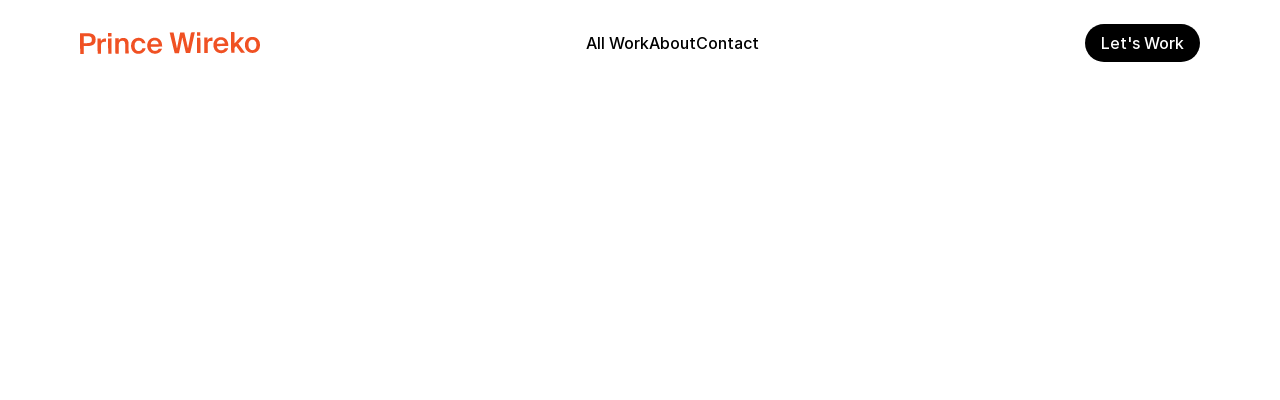

--- FILE ---
content_type: text/html
request_url: https://princewireko.com/work/architecture-interiors
body_size: 20882
content:
<!doctype html>
<!-- ✨ Built with Framer • https://www.framer.com/ -->
<html lang="en">
<head>
    <meta charset="utf-8">
    
    
    
    <!-- Start of headStart -->
    
    <!-- End of headStart -->
    <meta name="viewport" content="width=device-width">
    <meta name="generator" content="Framer 06534cb">
    <title>Photography: Architecture &amp; Interiors</title>
    <meta name="description" content="Explore my body of work as a freelance brand/digital designer (identity, logos, web design, UX/UI) and photographer (portraits, products, headshots, branding &amp; marketing). Let's work together!">
    <meta name="framer-search-index" content="https://framerusercontent.com/sites/6T1WQK3Zx4YGukeo0RovCW/searchIndex-k_6y5cRtbVnZ.json">
    <meta name="framer-html-plugin" content="disable">
    <link href="https://framerusercontent.com/images/THmVhDyCBsGfKqsZIkLeCsgV0.png" rel="icon" media="(prefers-color-scheme: light)">
    <link href="https://framerusercontent.com/images/THmVhDyCBsGfKqsZIkLeCsgV0.png" rel="icon" media="(prefers-color-scheme: dark)">
    <!-- Open Graph / Facebook -->
    <meta property="og:type" content="website">
    <meta property="og:title" content="Photography: Architecture &amp; Interiors">
    <meta property="og:description" content="Explore my body of work as a freelance brand/digital designer (identity, logos, web design, UX/UI) and photographer (portraits, products, headshots, branding &amp; marketing). Let's work together!">
    <meta property="og:image" content="https://framerusercontent.com/assets/1PaSMIsoJrw1myz4mQlklnwPsM.jpg">
    <!-- Twitter -->
    <meta name="twitter:card" content="summary_large_image">
    <meta name="twitter:title" content="Photography: Architecture &amp; Interiors">
    <meta name="twitter:description" content="Explore my body of work as a freelance brand/digital designer (identity, logos, web design, UX/UI) and photographer (portraits, products, headshots, branding &amp; marketing). Let's work together!">
    <meta name="twitter:image" content="https://framerusercontent.com/assets/1PaSMIsoJrw1myz4mQlklnwPsM.jpg">
    
    <link href="https://fonts.gstatic.com" rel="preconnect" crossorigin>
    <meta name="robots" content="max-image-preview:large"><link rel="canonical" href="https://princewireko.com/work/architecture-interiors"><meta property="og:url" content="https://princewireko.com/work/architecture-interiors"><style data-framer-breakpoint-css>@media(min-width: 1100px){.hidden-dpkqkz{display:none!important}}@media(min-width: 768px) and (max-width: 1099px){.hidden-eqpf8u{display:none!important}}@media(max-width: 767px){.hidden-1amk27t{display:none!important}}</style><style data-framer-css-ssr-minified data-framer-components="framer-lib-cursors-host framer-h4aht PropertyOverrides framer-iBJD1 framer-L86Lf framer-1asyV framer-zuZp7 framer-bPbrL framer-BZtHJ framer-PDddq">html,body,#main{margin:0;padding:0;box-sizing:border-box}:root{-webkit-font-smoothing:antialiased;-moz-osx-font-smoothing:grayscale}*{box-sizing:border-box;-webkit-font-smoothing:inherit}h1,h2,h3,h4,h5,h6,p,figure{margin:0}body,input,textarea,select,button{font-size:12px;font-family:sans-serif}body{--token-be079bad-eabd-4234-8a56-5579c7057187: rgb(0, 0, 0);--token-e16847f2-b192-48e1-a890-7bbcce11cc6e: rgb(255, 255, 255);--token-0e272a57-d630-4ae6-a209-51c62dec2a5a: rgb(102, 102, 102);--token-904c14a9-7582-43d7-a43c-85f49d580145: rgb(150, 150, 150);--token-805b2cc7-f5f2-45e1-8fa3-1b76bb2f7659: rgb(204, 204, 204);--token-14951491-9898-44b6-8e48-90b200ecb226: rgb(227, 227, 227);--token-2c7d0c40-26e8-40d8-9000-c8a4ae165651: rgb(240, 240, 240);--token-e7b5bf72-01e9-46b1-92ea-de4f1694d535: rgb(255, 79, 0)}@font-face{font-family:Fragment Mono;font-style:normal;font-weight:400;font-display:block;src:url(https://fonts.gstatic.com/s/fragmentmono/v4/4iCr6K5wfMRRjxp0DA6-2CLnB45HhrUI.woff2) format("woff2");unicode-range:U+0460-052F,U+1C80-1C8A,U+20B4,U+2DE0-2DFF,U+A640-A69F,U+FE2E-FE2F}@font-face{font-family:Fragment Mono;font-style:normal;font-weight:400;font-display:block;src:url(https://fonts.gstatic.com/s/fragmentmono/v4/4iCr6K5wfMRRjxp0DA6-2CLnB41HhrUI.woff2) format("woff2");unicode-range:U+0100-02BA,U+02BD-02C5,U+02C7-02CC,U+02CE-02D7,U+02DD-02FF,U+0304,U+0308,U+0329,U+1D00-1DBF,U+1E00-1E9F,U+1EF2-1EFF,U+2020,U+20A0-20AB,U+20AD-20C0,U+2113,U+2C60-2C7F,U+A720-A7FF}@font-face{font-family:Fragment Mono;font-style:normal;font-weight:400;font-display:block;src:url(https://fonts.gstatic.com/s/fragmentmono/v4/4iCr6K5wfMRRjxp0DA6-2CLnB4NHhg.woff2) format("woff2");unicode-range:U+0000-00FF,U+0131,U+0152-0153,U+02BB-02BC,U+02C6,U+02DA,U+02DC,U+0304,U+0308,U+0329,U+2000-206F,U+20AC,U+2122,U+2191,U+2193,U+2212,U+2215,U+FEFF,U+FFFD}@font-face{font-family:Inter;src:url(https://app.framerstatic.com/Inter-Regular.cyrillic-ext-CFTLRB35.woff2);font-display:swap;font-style:normal;font-weight:400;unicode-range:U+0460-052F,U+1C80-1C88,U+20B4,U+2DE0-2DFF,U+A640-A69F,U+FE2E-FE2F}@font-face{font-family:Inter;src:url(https://app.framerstatic.com/Inter-Regular.cyrillic-KKLZBALH.woff2);font-display:swap;font-style:normal;font-weight:400;unicode-range:U+0301,U+0400-045F,U+0490-0491,U+04B0-04B1,U+2116}@font-face{font-family:Inter;src:url(https://app.framerstatic.com/Inter-Regular.greek-ext-ULEBLIFV.woff2);font-display:swap;font-style:normal;font-weight:400;unicode-range:U+1F00-1FFF}@font-face{font-family:Inter;src:url(https://app.framerstatic.com/Inter-Regular.greek-IRHSNFQB.woff2);font-display:swap;font-style:normal;font-weight:400;unicode-range:U+0370-03FF}@font-face{font-family:Inter;src:url(https://app.framerstatic.com/Inter-Regular.latin-ext-VZDUGU3Q.woff2);font-display:swap;font-style:normal;font-weight:400;unicode-range:U+0100-024F,U+0259,U+1E00-1EFF,U+2020,U+20A0-20AB,U+20AD-20CF,U+2113,U+2C60-2C7F,U+A720-A7FF}@font-face{font-family:Inter;src:url(https://app.framerstatic.com/Inter-Regular.latin-JLQMKCHE.woff2);font-display:swap;font-style:normal;font-weight:400;unicode-range:U+0000-00FF,U+0131,U+0152-0153,U+02BB-02BC,U+02C6,U+02DA,U+02DC,U+2000-206F,U+2074,U+20AC,U+2122,U+2191,U+2193,U+2212,U+2215,U+FEFF,U+FFFD}@font-face{font-family:Inter;src:url(https://app.framerstatic.com/Inter-Regular.vietnamese-QK7VSWXK.woff2);font-display:swap;font-style:normal;font-weight:400;unicode-range:U+0102-0103,U+0110-0111,U+0128-0129,U+0168-0169,U+01A0-01A1,U+01AF-01B0,U+1EA0-1EF9,U+20AB}@font-face{font-family:Inter;src:url(https://framerusercontent.com/assets/NXxvFRoY5LDh3yCm7MEP2jqYk.woff2);font-display:block;font-style:normal;font-weight:100;unicode-range:U+0460-052F,U+1C80-1C88,U+20B4,U+2DE0-2DFF,U+A640-A69F,U+FE2E-FE2F}@font-face{font-family:Inter;src:url(https://framerusercontent.com/assets/5CcgcVyoWSqO1THBiISd6oCog.woff2);font-display:block;font-style:normal;font-weight:100;unicode-range:U+0301,U+0400-045F,U+0490-0491,U+04B0-04B1,U+2116}@font-face{font-family:Inter;src:url(https://framerusercontent.com/assets/MF544SVCvk3yNpLIz3pwDXFZPKM.woff2);font-display:block;font-style:normal;font-weight:100;unicode-range:U+1F00-1FFF}@font-face{font-family:Inter;src:url(https://framerusercontent.com/assets/TNtxudDBkAm2RXdtU3rvTBwoM.woff2);font-display:block;font-style:normal;font-weight:100;unicode-range:U+0370-03FF}@font-face{font-family:Inter;src:url(https://framerusercontent.com/assets/fIabp4VN5z7iJ3lNOz9qfNeQHc.woff2);font-display:block;font-style:normal;font-weight:100;unicode-range:U+0100-024F,U+0259,U+1E00-1EFF,U+2020,U+20A0-20AB,U+20AD-20CF,U+2113,U+2C60-2C7F,U+A720-A7FF}@font-face{font-family:Inter;src:url(https://framerusercontent.com/assets/YSOgKh50dqzzsXffetgcarlLHcI.woff2);font-display:block;font-style:normal;font-weight:100;unicode-range:U+0000-00FF,U+0131,U+0152-0153,U+02BB-02BC,U+02C6,U+02DA,U+02DC,U+2000-206F,U+2074,U+20AC,U+2122,U+2191,U+2193,U+2212,U+2215,U+FEFF,U+FFFD}@font-face{font-family:Inter;src:url(https://framerusercontent.com/assets/9iRSYClnXA0RMygyIn6yjjWXJw.woff2);font-display:block;font-style:normal;font-weight:100;unicode-range:U+0102-0103,U+0110-0111,U+0128-0129,U+0168-0169,U+01A0-01A1,U+01AF-01B0,U+1EA0-1EF9,U+20AB}@font-face{font-family:Inter;src:url(https://framerusercontent.com/assets/MVhJhYeDWxeyqT939zMNyw9p8.woff2);font-display:block;font-style:normal;font-weight:200;unicode-range:U+0460-052F,U+1C80-1C88,U+20B4,U+2DE0-2DFF,U+A640-A69F,U+FE2E-FE2F}@font-face{font-family:Inter;src:url(https://framerusercontent.com/assets/WXQXYfAQJIi2pCJACAfWWXfIDqI.woff2);font-display:block;font-style:normal;font-weight:200;unicode-range:U+0301,U+0400-045F,U+0490-0491,U+04B0-04B1,U+2116}@font-face{font-family:Inter;src:url(https://framerusercontent.com/assets/RJeJJARdrtNUtic58kOz7hIgBuE.woff2);font-display:block;font-style:normal;font-weight:200;unicode-range:U+1F00-1FFF}@font-face{font-family:Inter;src:url(https://framerusercontent.com/assets/4hBRAuM02i3fsxYDzyNvt5Az2so.woff2);font-display:block;font-style:normal;font-weight:200;unicode-range:U+0370-03FF}@font-face{font-family:Inter;src:url(https://framerusercontent.com/assets/fz1JbBffNGgK7BNUI1mmbFBlgA8.woff2);font-display:block;font-style:normal;font-weight:200;unicode-range:U+0100-024F,U+0259,U+1E00-1EFF,U+2020,U+20A0-20AB,U+20AD-20CF,U+2113,U+2C60-2C7F,U+A720-A7FF}@font-face{font-family:Inter;src:url(https://framerusercontent.com/assets/hgmI3sEShaw5UU738TAjDBQPH0.woff2);font-display:block;font-style:normal;font-weight:200;unicode-range:U+0000-00FF,U+0131,U+0152-0153,U+02BB-02BC,U+02C6,U+02DA,U+02DC,U+2000-206F,U+2074,U+20AC,U+2122,U+2191,U+2193,U+2212,U+2215,U+FEFF,U+FFFD}@font-face{font-family:Inter;src:url(https://framerusercontent.com/assets/eIZyQwIlHYR0mnMSneEDMtqBPgw.woff2);font-display:block;font-style:normal;font-weight:200;unicode-range:U+0102-0103,U+0110-0111,U+0128-0129,U+0168-0169,U+01A0-01A1,U+01AF-01B0,U+1EA0-1EF9,U+20AB}@font-face{font-family:Inter;src:url(https://framerusercontent.com/assets/BkDpl4ghaqvMi1btKFyG2tdbec.woff2);font-display:swap;font-style:normal;font-weight:300;unicode-range:U+0460-052F,U+1C80-1C88,U+20B4,U+2DE0-2DFF,U+A640-A69F,U+FE2E-FE2F}@font-face{font-family:Inter;src:url(https://framerusercontent.com/assets/zAMK70AQRFSShJgUiaR5IiIhgzk.woff2);font-display:swap;font-style:normal;font-weight:300;unicode-range:U+0301,U+0400-045F,U+0490-0491,U+04B0-04B1,U+2116}@font-face{font-family:Inter;src:url(https://framerusercontent.com/assets/IETjvc5qzUaRoaruDpPSwCUM8.woff2);font-display:swap;font-style:normal;font-weight:300;unicode-range:U+1F00-1FFF}@font-face{font-family:Inter;src:url(https://framerusercontent.com/assets/oLCoaT3ioA0fHdJnWR9W6k7NY.woff2);font-display:swap;font-style:normal;font-weight:300;unicode-range:U+0370-03FF}@font-face{font-family:Inter;src:url(https://framerusercontent.com/assets/Sj0PCHQSBjFmEp6NBWg6FNaKc.woff2);font-display:swap;font-style:normal;font-weight:300;unicode-range:U+0100-024F,U+0259,U+1E00-1EFF,U+2020,U+20A0-20AB,U+20AD-20CF,U+2113,U+2C60-2C7F,U+A720-A7FF}@font-face{font-family:Inter;src:url(https://framerusercontent.com/assets/v2q8JTTTs7McDMSEhnxAIBqd0.woff2);font-display:swap;font-style:normal;font-weight:300;unicode-range:U+0000-00FF,U+0131,U+0152-0153,U+02BB-02BC,U+02C6,U+02DA,U+02DC,U+2000-206F,U+2074,U+20AC,U+2122,U+2191,U+2193,U+2212,U+2215,U+FEFF,U+FFFD}@font-face{font-family:Inter;src:url(https://framerusercontent.com/assets/H4TfENUY1rh8R9UaSD6vngjJP3M.woff2);font-display:swap;font-style:normal;font-weight:300;unicode-range:U+0102-0103,U+0110-0111,U+0128-0129,U+0168-0169,U+01A0-01A1,U+01AF-01B0,U+1EA0-1EF9,U+20AB}@font-face{font-family:Inter;src:url(https://framerusercontent.com/assets/5A3Ce6C9YYmCjpQx9M4inSaKU.woff2);font-display:swap;font-style:normal;font-weight:500;unicode-range:U+0460-052F,U+1C80-1C88,U+20B4,U+2DE0-2DFF,U+A640-A69F,U+FE2E-FE2F}@font-face{font-family:Inter;src:url(https://framerusercontent.com/assets/Qx95Xyt0Ka3SGhinnbXIGpEIyP4.woff2);font-display:swap;font-style:normal;font-weight:500;unicode-range:U+0301,U+0400-045F,U+0490-0491,U+04B0-04B1,U+2116}@font-face{font-family:Inter;src:url(https://framerusercontent.com/assets/6mJuEAguuIuMog10gGvH5d3cl8.woff2);font-display:swap;font-style:normal;font-weight:500;unicode-range:U+1F00-1FFF}@font-face{font-family:Inter;src:url(https://framerusercontent.com/assets/xYYWaj7wCU5zSQH0eXvSaS19wo.woff2);font-display:swap;font-style:normal;font-weight:500;unicode-range:U+0370-03FF}@font-face{font-family:Inter;src:url(https://framerusercontent.com/assets/otTaNuNpVK4RbdlT7zDDdKvQBA.woff2);font-display:swap;font-style:normal;font-weight:500;unicode-range:U+0100-024F,U+0259,U+1E00-1EFF,U+2020,U+20A0-20AB,U+20AD-20CF,U+2113,U+2C60-2C7F,U+A720-A7FF}@font-face{font-family:Inter;src:url(https://framerusercontent.com/assets/d3tHnaQIAeqiE5hGcRw4mmgWYU.woff2);font-display:swap;font-style:normal;font-weight:500;unicode-range:U+0000-00FF,U+0131,U+0152-0153,U+02BB-02BC,U+02C6,U+02DA,U+02DC,U+2000-206F,U+2074,U+20AC,U+2122,U+2191,U+2193,U+2212,U+2215,U+FEFF,U+FFFD}@font-face{font-family:Inter;src:url(https://framerusercontent.com/assets/DolVirEGb34pEXEp8t8FQBSK4.woff2);font-display:swap;font-style:normal;font-weight:500;unicode-range:U+0102-0103,U+0110-0111,U+0128-0129,U+0168-0169,U+01A0-01A1,U+01AF-01B0,U+1EA0-1EF9,U+20AB}@font-face{font-family:Inter;src:url(https://framerusercontent.com/assets/hyOgCu0Xnghbimh0pE8QTvtt2AU.woff2);font-display:swap;font-style:normal;font-weight:600;unicode-range:U+0460-052F,U+1C80-1C88,U+20B4,U+2DE0-2DFF,U+A640-A69F,U+FE2E-FE2F}@font-face{font-family:Inter;src:url(https://framerusercontent.com/assets/NeGmSOXrPBfEFIy5YZeHq17LEDA.woff2);font-display:swap;font-style:normal;font-weight:600;unicode-range:U+0301,U+0400-045F,U+0490-0491,U+04B0-04B1,U+2116}@font-face{font-family:Inter;src:url(https://framerusercontent.com/assets/oYaAX5himiTPYuN8vLWnqBbfD2s.woff2);font-display:swap;font-style:normal;font-weight:600;unicode-range:U+1F00-1FFF}@font-face{font-family:Inter;src:url(https://framerusercontent.com/assets/lEJLP4R0yuCaMCjSXYHtJw72M.woff2);font-display:swap;font-style:normal;font-weight:600;unicode-range:U+0370-03FF}@font-face{font-family:Inter;src:url(https://framerusercontent.com/assets/cRJyLNuTJR5jbyKzGi33wU9cqIQ.woff2);font-display:swap;font-style:normal;font-weight:600;unicode-range:U+0100-024F,U+0259,U+1E00-1EFF,U+2020,U+20A0-20AB,U+20AD-20CF,U+2113,U+2C60-2C7F,U+A720-A7FF}@font-face{font-family:Inter;src:url(https://framerusercontent.com/assets/1ZFS7N918ojhhd0nQWdj3jz4w.woff2);font-display:swap;font-style:normal;font-weight:600;unicode-range:U+0000-00FF,U+0131,U+0152-0153,U+02BB-02BC,U+02C6,U+02DA,U+02DC,U+2000-206F,U+2074,U+20AC,U+2122,U+2191,U+2193,U+2212,U+2215,U+FEFF,U+FFFD}@font-face{font-family:Inter;src:url(https://framerusercontent.com/assets/A0Wcc7NgXMjUuFdquHDrIZpzZw0.woff2);font-display:swap;font-style:normal;font-weight:600;unicode-range:U+0102-0103,U+0110-0111,U+0128-0129,U+0168-0169,U+01A0-01A1,U+01AF-01B0,U+1EA0-1EF9,U+20AB}@font-face{font-family:Inter;src:url(https://framerusercontent.com/assets/DpPBYI0sL4fYLgAkX8KXOPVt7c.woff2);font-display:swap;font-style:normal;font-weight:700;unicode-range:U+0460-052F,U+1C80-1C88,U+20B4,U+2DE0-2DFF,U+A640-A69F,U+FE2E-FE2F}@font-face{font-family:Inter;src:url(https://framerusercontent.com/assets/4RAEQdEOrcnDkhHiiCbJOw92Lk.woff2);font-display:swap;font-style:normal;font-weight:700;unicode-range:U+0301,U+0400-045F,U+0490-0491,U+04B0-04B1,U+2116}@font-face{font-family:Inter;src:url(https://framerusercontent.com/assets/1K3W8DizY3v4emK8Mb08YHxTbs.woff2);font-display:swap;font-style:normal;font-weight:700;unicode-range:U+1F00-1FFF}@font-face{font-family:Inter;src:url(https://framerusercontent.com/assets/tUSCtfYVM1I1IchuyCwz9gDdQ.woff2);font-display:swap;font-style:normal;font-weight:700;unicode-range:U+0370-03FF}@font-face{font-family:Inter;src:url(https://framerusercontent.com/assets/VgYFWiwsAC5OYxAycRXXvhze58.woff2);font-display:swap;font-style:normal;font-weight:700;unicode-range:U+0100-024F,U+0259,U+1E00-1EFF,U+2020,U+20A0-20AB,U+20AD-20CF,U+2113,U+2C60-2C7F,U+A720-A7FF}@font-face{font-family:Inter;src:url(https://framerusercontent.com/assets/DXD0Q7LSl7HEvDzucnyLnGBHM.woff2);font-display:swap;font-style:normal;font-weight:700;unicode-range:U+0000-00FF,U+0131,U+0152-0153,U+02BB-02BC,U+02C6,U+02DA,U+02DC,U+2000-206F,U+2074,U+20AC,U+2122,U+2191,U+2193,U+2212,U+2215,U+FEFF,U+FFFD}@font-face{font-family:Inter;src:url(https://framerusercontent.com/assets/GIryZETIX4IFypco5pYZONKhJIo.woff2);font-display:swap;font-style:normal;font-weight:700;unicode-range:U+0102-0103,U+0110-0111,U+0128-0129,U+0168-0169,U+01A0-01A1,U+01AF-01B0,U+1EA0-1EF9,U+20AB}@font-face{font-family:Inter;src:url(https://framerusercontent.com/assets/PONfPc6h4EPYwJliXQBmjVx7QxI.woff2);font-display:swap;font-style:normal;font-weight:800;unicode-range:U+0460-052F,U+1C80-1C88,U+20B4,U+2DE0-2DFF,U+A640-A69F,U+FE2E-FE2F}@font-face{font-family:Inter;src:url(https://framerusercontent.com/assets/zsnJN7Z1wdzUvepJniD3rbvJIyU.woff2);font-display:swap;font-style:normal;font-weight:800;unicode-range:U+0301,U+0400-045F,U+0490-0491,U+04B0-04B1,U+2116}@font-face{font-family:Inter;src:url(https://framerusercontent.com/assets/UrzZBOy7RyJEWAZGduzOeHiHuY.woff2);font-display:swap;font-style:normal;font-weight:800;unicode-range:U+1F00-1FFF}@font-face{font-family:Inter;src:url(https://framerusercontent.com/assets/996sR9SfSDuYELz8oHhDOcErkY.woff2);font-display:swap;font-style:normal;font-weight:800;unicode-range:U+0370-03FF}@font-face{font-family:Inter;src:url(https://framerusercontent.com/assets/ftN1HpyPVJEoEb4q36SOrNdLXU.woff2);font-display:swap;font-style:normal;font-weight:800;unicode-range:U+0100-024F,U+0259,U+1E00-1EFF,U+2020,U+20A0-20AB,U+20AD-20CF,U+2113,U+2C60-2C7F,U+A720-A7FF}@font-face{font-family:Inter;src:url(https://framerusercontent.com/assets/jN39PDxZWEwjG7Csryx3JN2r2Y.woff2);font-display:swap;font-style:normal;font-weight:800;unicode-range:U+0000-00FF,U+0131,U+0152-0153,U+02BB-02BC,U+02C6,U+02DA,U+02DC,U+2000-206F,U+2074,U+20AC,U+2122,U+2191,U+2193,U+2212,U+2215,U+FEFF,U+FFFD}@font-face{font-family:Inter;src:url(https://framerusercontent.com/assets/JAur4lGGSGRGyrFi59JSIKqVgU.woff2);font-display:swap;font-style:normal;font-weight:800;unicode-range:U+0102-0103,U+0110-0111,U+0128-0129,U+0168-0169,U+01A0-01A1,U+01AF-01B0,U+1EA0-1EF9,U+20AB}@font-face{font-family:Inter;src:url(https://framerusercontent.com/assets/mkY5Sgyq51ik0AMrSBwhm9DJg.woff2);font-display:block;font-style:normal;font-weight:900;unicode-range:U+0460-052F,U+1C80-1C88,U+20B4,U+2DE0-2DFF,U+A640-A69F,U+FE2E-FE2F}@font-face{font-family:Inter;src:url(https://framerusercontent.com/assets/X5hj6qzcHUYv7h1390c8Rhm6550.woff2);font-display:block;font-style:normal;font-weight:900;unicode-range:U+0301,U+0400-045F,U+0490-0491,U+04B0-04B1,U+2116}@font-face{font-family:Inter;src:url(https://framerusercontent.com/assets/gQhNpS3tN86g8RcVKYUUaKt2oMQ.woff2);font-display:block;font-style:normal;font-weight:900;unicode-range:U+1F00-1FFF}@font-face{font-family:Inter;src:url(https://framerusercontent.com/assets/cugnVhSraaRyANCaUtI5FV17wk.woff2);font-display:block;font-style:normal;font-weight:900;unicode-range:U+0370-03FF}@font-face{font-family:Inter;src:url(https://framerusercontent.com/assets/5HcVoGak8k5agFJSaKa4floXVu0.woff2);font-display:block;font-style:normal;font-weight:900;unicode-range:U+0100-024F,U+0259,U+1E00-1EFF,U+2020,U+20A0-20AB,U+20AD-20CF,U+2113,U+2C60-2C7F,U+A720-A7FF}@font-face{font-family:Inter;src:url(https://framerusercontent.com/assets/jn4BtSPLlS0NDp1KiFAtFKiiY0o.woff2);font-display:block;font-style:normal;font-weight:900;unicode-range:U+0000-00FF,U+0131,U+0152-0153,U+02BB-02BC,U+02C6,U+02DA,U+02DC,U+2000-206F,U+2074,U+20AC,U+2122,U+2191,U+2193,U+2212,U+2215,U+FEFF,U+FFFD}@font-face{font-family:Inter;src:url(https://framerusercontent.com/assets/P2Bw01CtL0b9wqygO0sSVogWbo.woff2);font-display:block;font-style:normal;font-weight:900;unicode-range:U+0102-0103,U+0110-0111,U+0128-0129,U+0168-0169,U+01A0-01A1,U+01AF-01B0,U+1EA0-1EF9,U+20AB}@font-face{font-family:Inter;src:url(https://framerusercontent.com/assets/YJsHMqeEm0oDHuxRTVCwg5eZuo.woff2);font-display:block;font-style:italic;font-weight:100;unicode-range:U+0460-052F,U+1C80-1C88,U+20B4,U+2DE0-2DFF,U+A640-A69F,U+FE2E-FE2F}@font-face{font-family:Inter;src:url(https://framerusercontent.com/assets/oJJMyJlDykMObEyb5VexHSxd24.woff2);font-display:block;font-style:italic;font-weight:100;unicode-range:U+0301,U+0400-045F,U+0490-0491,U+04B0-04B1,U+2116}@font-face{font-family:Inter;src:url(https://framerusercontent.com/assets/IpeaX0WzLaonj68howNZg4SJJaY.woff2);font-display:block;font-style:italic;font-weight:100;unicode-range:U+1F00-1FFF}@font-face{font-family:Inter;src:url(https://framerusercontent.com/assets/KCj1bV3vDXY5OLHttTeRYcu9J8.woff2);font-display:block;font-style:italic;font-weight:100;unicode-range:U+0370-03FF}@font-face{font-family:Inter;src:url(https://framerusercontent.com/assets/biaVHhOprxbHaR3dIP7Z8cYurHg.woff2);font-display:block;font-style:italic;font-weight:100;unicode-range:U+0100-024F,U+0259,U+1E00-1EFF,U+2020,U+20A0-20AB,U+20AD-20CF,U+2113,U+2C60-2C7F,U+A720-A7FF}@font-face{font-family:Inter;src:url(https://framerusercontent.com/assets/BpOIEy4nYtcp1RwqOtwAgi2EiDE.woff2);font-display:block;font-style:italic;font-weight:100;unicode-range:U+0000-00FF,U+0131,U+0152-0153,U+02BB-02BC,U+02C6,U+02DA,U+02DC,U+2000-206F,U+2074,U+20AC,U+2122,U+2191,U+2193,U+2212,U+2215,U+FEFF,U+FFFD}@font-face{font-family:Inter;src:url(https://framerusercontent.com/assets/gNa011yWpVpNFgUhhSlDX8nUiPQ.woff2);font-display:block;font-style:italic;font-weight:100;unicode-range:U+0102-0103,U+0110-0111,U+0128-0129,U+0168-0169,U+01A0-01A1,U+01AF-01B0,U+1EA0-1EF9,U+20AB}@font-face{font-family:Inter;src:url(https://framerusercontent.com/assets/vpq17U0WM26sBGHgq9jnrUmUf8.woff2);font-display:block;font-style:italic;font-weight:200;unicode-range:U+0460-052F,U+1C80-1C88,U+20B4,U+2DE0-2DFF,U+A640-A69F,U+FE2E-FE2F}@font-face{font-family:Inter;src:url(https://framerusercontent.com/assets/bNYh7lNMEpOegeRYAtyGel1WqBE.woff2);font-display:block;font-style:italic;font-weight:200;unicode-range:U+0301,U+0400-045F,U+0490-0491,U+04B0-04B1,U+2116}@font-face{font-family:Inter;src:url(https://framerusercontent.com/assets/FBzcXZYmdulcZC0z278U6o0cw.woff2);font-display:block;font-style:italic;font-weight:200;unicode-range:U+1F00-1FFF}@font-face{font-family:Inter;src:url(https://framerusercontent.com/assets/ua60IRqWK94xCrq0SC639Hbsdjg.woff2);font-display:block;font-style:italic;font-weight:200;unicode-range:U+0370-03FF}@font-face{font-family:Inter;src:url(https://framerusercontent.com/assets/Pd8gNPn2dSCh4FyjWFw9PJysoQ.woff2);font-display:block;font-style:italic;font-weight:200;unicode-range:U+0100-024F,U+0259,U+1E00-1EFF,U+2020,U+20A0-20AB,U+20AD-20CF,U+2113,U+2C60-2C7F,U+A720-A7FF}@font-face{font-family:Inter;src:url(https://framerusercontent.com/assets/zpiI5DA3vCb3G2sqEyq9xqogo.woff2);font-display:block;font-style:italic;font-weight:200;unicode-range:U+0000-00FF,U+0131,U+0152-0153,U+02BB-02BC,U+02C6,U+02DA,U+02DC,U+2000-206F,U+2074,U+20AC,U+2122,U+2191,U+2193,U+2212,U+2215,U+FEFF,U+FFFD}@font-face{font-family:Inter;src:url(https://framerusercontent.com/assets/DtVQjTG8OGGKnwKYrMHRZVCyo.woff2);font-display:block;font-style:italic;font-weight:200;unicode-range:U+0102-0103,U+0110-0111,U+0128-0129,U+0168-0169,U+01A0-01A1,U+01AF-01B0,U+1EA0-1EF9,U+20AB}@font-face{font-family:Inter;src:url(https://framerusercontent.com/assets/YYB6GZmCWnZq3RWZOghuZIOxQY.woff2);font-display:swap;font-style:italic;font-weight:300;unicode-range:U+0460-052F,U+1C80-1C88,U+20B4,U+2DE0-2DFF,U+A640-A69F,U+FE2E-FE2F}@font-face{font-family:Inter;src:url(https://framerusercontent.com/assets/miJTzODdiyIr3tRo9KEoqXXk2PM.woff2);font-display:swap;font-style:italic;font-weight:300;unicode-range:U+0301,U+0400-045F,U+0490-0491,U+04B0-04B1,U+2116}@font-face{font-family:Inter;src:url(https://framerusercontent.com/assets/6ZMhcggRFfEfbf7lncCpaUbA.woff2);font-display:swap;font-style:italic;font-weight:300;unicode-range:U+1F00-1FFF}@font-face{font-family:Inter;src:url(https://framerusercontent.com/assets/8sCN6PGUr4I8q5hC5twAXfcwqV0.woff2);font-display:swap;font-style:italic;font-weight:300;unicode-range:U+0370-03FF}@font-face{font-family:Inter;src:url(https://framerusercontent.com/assets/aUYDUTztS7anQw5JuwCncXeLOBY.woff2);font-display:swap;font-style:italic;font-weight:300;unicode-range:U+0100-024F,U+0259,U+1E00-1EFF,U+2020,U+20A0-20AB,U+20AD-20CF,U+2113,U+2C60-2C7F,U+A720-A7FF}@font-face{font-family:Inter;src:url(https://framerusercontent.com/assets/5mDAOkC5Wpzo7NkuE9oYfqlY2u4.woff2);font-display:swap;font-style:italic;font-weight:300;unicode-range:U+0000-00FF,U+0131,U+0152-0153,U+02BB-02BC,U+02C6,U+02DA,U+02DC,U+2000-206F,U+2074,U+20AC,U+2122,U+2191,U+2193,U+2212,U+2215,U+FEFF,U+FFFD}@font-face{font-family:Inter;src:url(https://framerusercontent.com/assets/yDiPvYxioBHsicnYxpPW35WQmx8.woff2);font-display:swap;font-style:italic;font-weight:300;unicode-range:U+0102-0103,U+0110-0111,U+0128-0129,U+0168-0169,U+01A0-01A1,U+01AF-01B0,U+1EA0-1EF9,U+20AB}@font-face{font-family:Inter;src:url(https://framerusercontent.com/assets/CfMzU8w2e7tHgF4T4rATMPuWosA.woff2);font-display:swap;font-style:italic;font-weight:400;unicode-range:U+0460-052F,U+1C80-1C88,U+20B4,U+2DE0-2DFF,U+A640-A69F,U+FE2E-FE2F}@font-face{font-family:Inter;src:url(https://framerusercontent.com/assets/867QObYax8ANsfX4TGEVU9YiCM.woff2);font-display:swap;font-style:italic;font-weight:400;unicode-range:U+0301,U+0400-045F,U+0490-0491,U+04B0-04B1,U+2116}@font-face{font-family:Inter;src:url(https://framerusercontent.com/assets/Oyn2ZbENFdnW7mt2Lzjk1h9Zb9k.woff2);font-display:swap;font-style:italic;font-weight:400;unicode-range:U+1F00-1FFF}@font-face{font-family:Inter;src:url(https://framerusercontent.com/assets/cdAe8hgZ1cMyLu9g005pAW3xMo.woff2);font-display:swap;font-style:italic;font-weight:400;unicode-range:U+0370-03FF}@font-face{font-family:Inter;src:url(https://framerusercontent.com/assets/DOfvtmE1UplCq161m6Hj8CSQYg.woff2);font-display:swap;font-style:italic;font-weight:400;unicode-range:U+0100-024F,U+0259,U+1E00-1EFF,U+2020,U+20A0-20AB,U+20AD-20CF,U+2113,U+2C60-2C7F,U+A720-A7FF}@font-face{font-family:Inter;src:url(https://framerusercontent.com/assets/vFzuJY0c65av44uhEKB6vyjFMg.woff2);font-display:swap;font-style:italic;font-weight:400;unicode-range:U+0000-00FF,U+0131,U+0152-0153,U+02BB-02BC,U+02C6,U+02DA,U+02DC,U+2000-206F,U+2074,U+20AC,U+2122,U+2191,U+2193,U+2212,U+2215,U+FEFF,U+FFFD}@font-face{font-family:Inter;src:url(https://framerusercontent.com/assets/tKtBcDnBMevsEEJKdNGhhkLzYo.woff2);font-display:swap;font-style:italic;font-weight:400;unicode-range:U+0102-0103,U+0110-0111,U+0128-0129,U+0168-0169,U+01A0-01A1,U+01AF-01B0,U+1EA0-1EF9,U+20AB}@font-face{font-family:Inter;src:url(https://framerusercontent.com/assets/khkJkwSL66WFg8SX6Wa726c.woff2);font-display:swap;font-style:italic;font-weight:500;unicode-range:U+0460-052F,U+1C80-1C88,U+20B4,U+2DE0-2DFF,U+A640-A69F,U+FE2E-FE2F}@font-face{font-family:Inter;src:url(https://framerusercontent.com/assets/0E7IMbDzcGABpBwwqNEt60wU0w.woff2);font-display:swap;font-style:italic;font-weight:500;unicode-range:U+0301,U+0400-045F,U+0490-0491,U+04B0-04B1,U+2116}@font-face{font-family:Inter;src:url(https://framerusercontent.com/assets/NTJ0nQgIF0gcDelS14zQ9NR9Q.woff2);font-display:swap;font-style:italic;font-weight:500;unicode-range:U+1F00-1FFF}@font-face{font-family:Inter;src:url(https://framerusercontent.com/assets/QrcNhgEPfRl0LS8qz5Ln8olanl8.woff2);font-display:swap;font-style:italic;font-weight:500;unicode-range:U+0370-03FF}@font-face{font-family:Inter;src:url(https://framerusercontent.com/assets/JEXmejW8mXOYMtt0hyRg811kHac.woff2);font-display:swap;font-style:italic;font-weight:500;unicode-range:U+0100-024F,U+0259,U+1E00-1EFF,U+2020,U+20A0-20AB,U+20AD-20CF,U+2113,U+2C60-2C7F,U+A720-A7FF}@font-face{font-family:Inter;src:url(https://framerusercontent.com/assets/ksvR4VsLksjpSwnC2fPgHRNMw.woff2);font-display:swap;font-style:italic;font-weight:500;unicode-range:U+0000-00FF,U+0131,U+0152-0153,U+02BB-02BC,U+02C6,U+02DA,U+02DC,U+2000-206F,U+2074,U+20AC,U+2122,U+2191,U+2193,U+2212,U+2215,U+FEFF,U+FFFD}@font-face{font-family:Inter;src:url(https://framerusercontent.com/assets/uy9s0iWuxiNnVt8EpTI3gzohpwo.woff2);font-display:swap;font-style:italic;font-weight:500;unicode-range:U+0102-0103,U+0110-0111,U+0128-0129,U+0168-0169,U+01A0-01A1,U+01AF-01B0,U+1EA0-1EF9,U+20AB}@font-face{font-family:Inter;src:url(https://framerusercontent.com/assets/vxBnBhH8768IFAXAb4Qf6wQHKs.woff2);font-display:swap;font-style:italic;font-weight:600;unicode-range:U+0460-052F,U+1C80-1C88,U+20B4,U+2DE0-2DFF,U+A640-A69F,U+FE2E-FE2F}@font-face{font-family:Inter;src:url(https://framerusercontent.com/assets/zSsEuoJdh8mcFVk976C05ZfQr8.woff2);font-display:swap;font-style:italic;font-weight:600;unicode-range:U+0301,U+0400-045F,U+0490-0491,U+04B0-04B1,U+2116}@font-face{font-family:Inter;src:url(https://framerusercontent.com/assets/b8ezwLrN7h2AUoPEENcsTMVJ0.woff2);font-display:swap;font-style:italic;font-weight:600;unicode-range:U+1F00-1FFF}@font-face{font-family:Inter;src:url(https://framerusercontent.com/assets/mvNEIBLyHbscgHtwfsByjXUz3XY.woff2);font-display:swap;font-style:italic;font-weight:600;unicode-range:U+0370-03FF}@font-face{font-family:Inter;src:url(https://framerusercontent.com/assets/6FI2EneKzM3qBy5foOZXey7coCA.woff2);font-display:swap;font-style:italic;font-weight:600;unicode-range:U+0100-024F,U+0259,U+1E00-1EFF,U+2020,U+20A0-20AB,U+20AD-20CF,U+2113,U+2C60-2C7F,U+A720-A7FF}@font-face{font-family:Inter;src:url(https://framerusercontent.com/assets/qrVgiXNd6RuQjETYQiVQ9nqCk.woff2);font-display:swap;font-style:italic;font-weight:600;unicode-range:U+0000-00FF,U+0131,U+0152-0153,U+02BB-02BC,U+02C6,U+02DA,U+02DC,U+2000-206F,U+2074,U+20AC,U+2122,U+2191,U+2193,U+2212,U+2215,U+FEFF,U+FFFD}@font-face{font-family:Inter;src:url(https://framerusercontent.com/assets/NHHeAKJVP0ZWHk5YZnQQChIsBM.woff2);font-display:swap;font-style:italic;font-weight:600;unicode-range:U+0102-0103,U+0110-0111,U+0128-0129,U+0168-0169,U+01A0-01A1,U+01AF-01B0,U+1EA0-1EF9,U+20AB}@font-face{font-family:Inter;src:url(https://framerusercontent.com/assets/H89BbHkbHDzlxZzxi8uPzTsp90.woff2);font-display:swap;font-style:italic;font-weight:700;unicode-range:U+0460-052F,U+1C80-1C88,U+20B4,U+2DE0-2DFF,U+A640-A69F,U+FE2E-FE2F}@font-face{font-family:Inter;src:url(https://framerusercontent.com/assets/u6gJwDuwB143kpNK1T1MDKDWkMc.woff2);font-display:swap;font-style:italic;font-weight:700;unicode-range:U+0301,U+0400-045F,U+0490-0491,U+04B0-04B1,U+2116}@font-face{font-family:Inter;src:url(https://framerusercontent.com/assets/43sJ6MfOPh1LCJt46OvyDuSbA6o.woff2);font-display:swap;font-style:italic;font-weight:700;unicode-range:U+1F00-1FFF}@font-face{font-family:Inter;src:url(https://framerusercontent.com/assets/wccHG0r4gBDAIRhfHiOlq6oEkqw.woff2);font-display:swap;font-style:italic;font-weight:700;unicode-range:U+0370-03FF}@font-face{font-family:Inter;src:url(https://framerusercontent.com/assets/WZ367JPwf9bRW6LdTHN8rXgSjw.woff2);font-display:swap;font-style:italic;font-weight:700;unicode-range:U+0100-024F,U+0259,U+1E00-1EFF,U+2020,U+20A0-20AB,U+20AD-20CF,U+2113,U+2C60-2C7F,U+A720-A7FF}@font-face{font-family:Inter;src:url(https://framerusercontent.com/assets/QxmhnWTzLtyjIiZcfaLIJ8EFBXU.woff2);font-display:swap;font-style:italic;font-weight:700;unicode-range:U+0000-00FF,U+0131,U+0152-0153,U+02BB-02BC,U+02C6,U+02DA,U+02DC,U+2000-206F,U+2074,U+20AC,U+2122,U+2191,U+2193,U+2212,U+2215,U+FEFF,U+FFFD}@font-face{font-family:Inter;src:url(https://framerusercontent.com/assets/2A4Xx7CngadFGlVV4xrO06OBHY.woff2);font-display:swap;font-style:italic;font-weight:700;unicode-range:U+0102-0103,U+0110-0111,U+0128-0129,U+0168-0169,U+01A0-01A1,U+01AF-01B0,U+1EA0-1EF9,U+20AB}@font-face{font-family:Inter;src:url(https://framerusercontent.com/assets/if4nAQEfO1l3iBiurvlUSTaMA.woff2);font-display:swap;font-style:italic;font-weight:800;unicode-range:U+0460-052F,U+1C80-1C88,U+20B4,U+2DE0-2DFF,U+A640-A69F,U+FE2E-FE2F}@font-face{font-family:Inter;src:url(https://framerusercontent.com/assets/GdJ7SQjcmkU1sz7lk5lMpKUlKY.woff2);font-display:swap;font-style:italic;font-weight:800;unicode-range:U+0301,U+0400-045F,U+0490-0491,U+04B0-04B1,U+2116}@font-face{font-family:Inter;src:url(https://framerusercontent.com/assets/sOA6LVskcCqlqggyjIZe0Zh39UQ.woff2);font-display:swap;font-style:italic;font-weight:800;unicode-range:U+1F00-1FFF}@font-face{font-family:Inter;src:url(https://framerusercontent.com/assets/zUCSsMbWBcHOQoATrhsPVigkc.woff2);font-display:swap;font-style:italic;font-weight:800;unicode-range:U+0370-03FF}@font-face{font-family:Inter;src:url(https://framerusercontent.com/assets/6eYp9yIAUvPZY7o0yfI4e2OP6g.woff2);font-display:swap;font-style:italic;font-weight:800;unicode-range:U+0100-024F,U+0259,U+1E00-1EFF,U+2020,U+20A0-20AB,U+20AD-20CF,U+2113,U+2C60-2C7F,U+A720-A7FF}@font-face{font-family:Inter;src:url(https://framerusercontent.com/assets/aKoimhPBfs6C7Am2HTTVjGcpE.woff2);font-display:swap;font-style:italic;font-weight:800;unicode-range:U+0000-00FF,U+0131,U+0152-0153,U+02BB-02BC,U+02C6,U+02DA,U+02DC,U+2000-206F,U+2074,U+20AC,U+2122,U+2191,U+2193,U+2212,U+2215,U+FEFF,U+FFFD}@font-face{font-family:Inter;src:url(https://framerusercontent.com/assets/L9nHaKi7ULzGWchEehsfwttxOwM.woff2);font-display:swap;font-style:italic;font-weight:800;unicode-range:U+0102-0103,U+0110-0111,U+0128-0129,U+0168-0169,U+01A0-01A1,U+01AF-01B0,U+1EA0-1EF9,U+20AB}@font-face{font-family:Inter;src:url(https://framerusercontent.com/assets/05KsVHGDmqXSBXM4yRZ65P8i0s.woff2);font-display:block;font-style:italic;font-weight:900;unicode-range:U+0460-052F,U+1C80-1C88,U+20B4,U+2DE0-2DFF,U+A640-A69F,U+FE2E-FE2F}@font-face{font-family:Inter;src:url(https://framerusercontent.com/assets/ky8ovPukK4dJ1Pxq74qGhOqCYI.woff2);font-display:block;font-style:italic;font-weight:900;unicode-range:U+0301,U+0400-045F,U+0490-0491,U+04B0-04B1,U+2116}@font-face{font-family:Inter;src:url(https://framerusercontent.com/assets/vvNSqIj42qeQ2bvCRBIWKHscrc.woff2);font-display:block;font-style:italic;font-weight:900;unicode-range:U+1F00-1FFF}@font-face{font-family:Inter;src:url(https://framerusercontent.com/assets/3ZmXbBKToJifDV9gwcifVd1tEY.woff2);font-display:block;font-style:italic;font-weight:900;unicode-range:U+0370-03FF}@font-face{font-family:Inter;src:url(https://framerusercontent.com/assets/FNfhX3dt4ChuLJq2PwdlxHO7PU.woff2);font-display:block;font-style:italic;font-weight:900;unicode-range:U+0100-024F,U+0259,U+1E00-1EFF,U+2020,U+20A0-20AB,U+20AD-20CF,U+2113,U+2C60-2C7F,U+A720-A7FF}@font-face{font-family:Inter;src:url(https://framerusercontent.com/assets/g0c8vEViiXNlKAgI4Ymmk3Ig.woff2);font-display:block;font-style:italic;font-weight:900;unicode-range:U+0000-00FF,U+0131,U+0152-0153,U+02BB-02BC,U+02C6,U+02DA,U+02DC,U+2000-206F,U+2074,U+20AC,U+2122,U+2191,U+2193,U+2212,U+2215,U+FEFF,U+FFFD}@font-face{font-family:Inter;src:url(https://framerusercontent.com/assets/efTfQcBJ53kM2pB1hezSZ3RDUFs.woff2);font-display:block;font-style:italic;font-weight:900;unicode-range:U+0102-0103,U+0110-0111,U+0128-0129,U+0168-0169,U+01A0-01A1,U+01AF-01B0,U+1EA0-1EF9,U+20AB}@font-face{font-family:Inter Display;src:url(https://framerusercontent.com/assets/2uIBiALfCHVpWbHqRMZutfT7giU.woff2);font-display:swap;font-style:normal;font-weight:400;unicode-range:U+0460-052F,U+1C80-1C88,U+20B4,U+2DE0-2DFF,U+A640-A69F,U+FE2E-FE2F}@font-face{font-family:Inter Display;src:url(https://framerusercontent.com/assets/Zwfz6xbVe5pmcWRJRgBDHnMkOkI.woff2);font-display:swap;font-style:normal;font-weight:400;unicode-range:U+0301,U+0400-045F,U+0490-0491,U+04B0-04B1,U+2116}@font-face{font-family:Inter Display;src:url(https://framerusercontent.com/assets/U9LaDDmbRhzX3sB8g8glTy5feTE.woff2);font-display:swap;font-style:normal;font-weight:400;unicode-range:U+1F00-1FFF}@font-face{font-family:Inter Display;src:url(https://framerusercontent.com/assets/tVew2LzXJ1t7QfxP1gdTIdj2o0g.woff2);font-display:swap;font-style:normal;font-weight:400;unicode-range:U+0370-03FF}@font-face{font-family:Inter Display;src:url(https://framerusercontent.com/assets/DF7bjCRmStYPqSb945lAlMfCCVQ.woff2);font-display:swap;font-style:normal;font-weight:400;unicode-range:U+0100-024F,U+0259,U+1E00-1EFF,U+2020,U+20A0-20AB,U+20AD-20CF,U+2113,U+2C60-2C7F,U+A720-A7FF}@font-face{font-family:Inter Display;src:url(https://framerusercontent.com/assets/nCpxWS6DaPlPe0lHzStXAPCo3lw.woff2);font-display:swap;font-style:normal;font-weight:400;unicode-range:U+0000-00FF,U+0131,U+0152-0153,U+02BB-02BC,U+02C6,U+02DA,U+02DC,U+2000-206F,U+2074,U+20AC,U+2122,U+2191,U+2193,U+2212,U+2215,U+FEFF,U+FFFD}@font-face{font-family:Inter Display;src:url(https://framerusercontent.com/assets/vebZUMjGyKkYsfcY73iwWTzLNag.woff2);font-display:swap;font-style:normal;font-weight:400;unicode-range:U+0102-0103,U+0110-0111,U+0128-0129,U+0168-0169,U+01A0-01A1,U+01AF-01B0,U+1EA0-1EF9,U+20AB}@font-face{font-family:Inter Display;src:url(https://framerusercontent.com/assets/Vu4RH4OOAYHIXg4LpXVzNVmbpY.woff2);font-display:block;font-style:normal;font-weight:100;unicode-range:U+0460-052F,U+1C80-1C88,U+20B4,U+2DE0-2DFF,U+A640-A69F,U+FE2E-FE2F}@font-face{font-family:Inter Display;src:url(https://framerusercontent.com/assets/eOWZqb2nQ1SLbtYmcGBFYFSOE5U.woff2);font-display:block;font-style:normal;font-weight:100;unicode-range:U+0301,U+0400-045F,U+0490-0491,U+04B0-04B1,U+2116}@font-face{font-family:Inter Display;src:url(https://framerusercontent.com/assets/H0Z3dXk6VFBv9TPQedY7FZVVVQ.woff2);font-display:block;font-style:normal;font-weight:100;unicode-range:U+1F00-1FFF}@font-face{font-family:Inter Display;src:url(https://framerusercontent.com/assets/sMud1BrfhejzYfhsGoUtjWdRb90.woff2);font-display:block;font-style:normal;font-weight:100;unicode-range:U+0370-03FF}@font-face{font-family:Inter Display;src:url(https://framerusercontent.com/assets/SDel4nEmK9AyiBktaYZfYI9DrY.woff2);font-display:block;font-style:normal;font-weight:100;unicode-range:U+0100-024F,U+0259,U+1E00-1EFF,U+2020,U+20A0-20AB,U+20AD-20CF,U+2113,U+2C60-2C7F,U+A720-A7FF}@font-face{font-family:Inter Display;src:url(https://framerusercontent.com/assets/goi1SSqo9KWshoqpg7CqWwBcQBc.woff2);font-display:block;font-style:normal;font-weight:100;unicode-range:U+0000-00FF,U+0131,U+0152-0153,U+02BB-02BC,U+02C6,U+02DA,U+02DC,U+2000-206F,U+2074,U+20AC,U+2122,U+2191,U+2193,U+2212,U+2215,U+FEFF,U+FFFD}@font-face{font-family:Inter Display;src:url(https://framerusercontent.com/assets/iPDparXDXhfwSxmuiEXzr0b1vAU.woff2);font-display:block;font-style:normal;font-weight:100;unicode-range:U+0102-0103,U+0110-0111,U+0128-0129,U+0168-0169,U+01A0-01A1,U+01AF-01B0,U+1EA0-1EF9,U+20AB}@font-face{font-family:Inter Display;src:url(https://framerusercontent.com/assets/kZK78sVb0ChIxwI4EF00ArQvpu0.woff2);font-display:block;font-style:normal;font-weight:200;unicode-range:U+0460-052F,U+1C80-1C88,U+20B4,U+2DE0-2DFF,U+A640-A69F,U+FE2E-FE2F}@font-face{font-family:Inter Display;src:url(https://framerusercontent.com/assets/zLXnIInNs9VhCJZQ1B0FvHgtWDM.woff2);font-display:block;font-style:normal;font-weight:200;unicode-range:U+0301,U+0400-045F,U+0490-0491,U+04B0-04B1,U+2116}@font-face{font-family:Inter Display;src:url(https://framerusercontent.com/assets/yHa3FUh9QDCLkYGoHU44PsRbTI.woff2);font-display:block;font-style:normal;font-weight:200;unicode-range:U+1F00-1FFF}@font-face{font-family:Inter Display;src:url(https://framerusercontent.com/assets/w3wwH92cnNPcZVAf63gAmGQW0k.woff2);font-display:block;font-style:normal;font-weight:200;unicode-range:U+0370-03FF}@font-face{font-family:Inter Display;src:url(https://framerusercontent.com/assets/w9aHRXFhel7kScIgRMsPqEwE3AY.woff2);font-display:block;font-style:normal;font-weight:200;unicode-range:U+0100-024F,U+0259,U+1E00-1EFF,U+2020,U+20A0-20AB,U+20AD-20CF,U+2113,U+2C60-2C7F,U+A720-A7FF}@font-face{font-family:Inter Display;src:url(https://framerusercontent.com/assets/uUP0myN2OEY8kWGv4U4DKeDieDg.woff2);font-display:block;font-style:normal;font-weight:200;unicode-range:U+0000-00FF,U+0131,U+0152-0153,U+02BB-02BC,U+02C6,U+02DA,U+02DC,U+2000-206F,U+2074,U+20AC,U+2122,U+2191,U+2193,U+2212,U+2215,U+FEFF,U+FFFD}@font-face{font-family:Inter Display;src:url(https://framerusercontent.com/assets/eDNmF3DmGWYDX8NrhNZOl1SDyQ.woff2);font-display:block;font-style:normal;font-weight:200;unicode-range:U+0102-0103,U+0110-0111,U+0128-0129,U+0168-0169,U+01A0-01A1,U+01AF-01B0,U+1EA0-1EF9,U+20AB}@font-face{font-family:Inter Display;src:url(https://framerusercontent.com/assets/MaMAn5Jp5gJg1z3VaLH65QwWPLc.woff2);font-display:swap;font-style:normal;font-weight:300;unicode-range:U+0460-052F,U+1C80-1C88,U+20B4,U+2DE0-2DFF,U+A640-A69F,U+FE2E-FE2F}@font-face{font-family:Inter Display;src:url(https://framerusercontent.com/assets/fEqgEChcTaneQFxeugexHq7Bk.woff2);font-display:swap;font-style:normal;font-weight:300;unicode-range:U+0301,U+0400-045F,U+0490-0491,U+04B0-04B1,U+2116}@font-face{font-family:Inter Display;src:url(https://framerusercontent.com/assets/nL7d8Ph0ViwUQorApF89PoAagQI.woff2);font-display:swap;font-style:normal;font-weight:300;unicode-range:U+1F00-1FFF}@font-face{font-family:Inter Display;src:url(https://framerusercontent.com/assets/YOHXUQlY1iC2t7qT4HeLSoBDtn4.woff2);font-display:swap;font-style:normal;font-weight:300;unicode-range:U+0370-03FF}@font-face{font-family:Inter Display;src:url(https://framerusercontent.com/assets/TfzHIi6ZmZDuhnIFGcgM6Ipuim4.woff2);font-display:swap;font-style:normal;font-weight:300;unicode-range:U+0100-024F,U+0259,U+1E00-1EFF,U+2020,U+20A0-20AB,U+20AD-20CF,U+2113,U+2C60-2C7F,U+A720-A7FF}@font-face{font-family:Inter Display;src:url(https://framerusercontent.com/assets/6e1qKhy2mljzCRhlGpuCksCGjGI.woff2);font-display:swap;font-style:normal;font-weight:300;unicode-range:U+0000-00FF,U+0131,U+0152-0153,U+02BB-02BC,U+02C6,U+02DA,U+02DC,U+2000-206F,U+2074,U+20AC,U+2122,U+2191,U+2193,U+2212,U+2215,U+FEFF,U+FFFD}@font-face{font-family:Inter Display;src:url(https://framerusercontent.com/assets/ub5XwqqEAMrXQz31ej6fNqbxnBc.woff2);font-display:swap;font-style:normal;font-weight:300;unicode-range:U+0102-0103,U+0110-0111,U+0128-0129,U+0168-0169,U+01A0-01A1,U+01AF-01B0,U+1EA0-1EF9,U+20AB}@font-face{font-family:Inter Display;src:url(https://framerusercontent.com/assets/ePuN3mCjzajIHnyCdvKBFiZkyY0.woff2);font-display:swap;font-style:normal;font-weight:500;unicode-range:U+0460-052F,U+1C80-1C88,U+20B4,U+2DE0-2DFF,U+A640-A69F,U+FE2E-FE2F}@font-face{font-family:Inter Display;src:url(https://framerusercontent.com/assets/V3j1L0o5vPFKe26Sw4HcpXCfHo.woff2);font-display:swap;font-style:normal;font-weight:500;unicode-range:U+0301,U+0400-045F,U+0490-0491,U+04B0-04B1,U+2116}@font-face{font-family:Inter Display;src:url(https://framerusercontent.com/assets/F3kdpd2N0cToWV5huaZjjgM.woff2);font-display:swap;font-style:normal;font-weight:500;unicode-range:U+1F00-1FFF}@font-face{font-family:Inter Display;src:url(https://framerusercontent.com/assets/0iDmxkizU9goZoclqIqsV5rvETU.woff2);font-display:swap;font-style:normal;font-weight:500;unicode-range:U+0370-03FF}@font-face{font-family:Inter Display;src:url(https://framerusercontent.com/assets/r0mv3NegmA0akcQsNFotG32Las.woff2);font-display:swap;font-style:normal;font-weight:500;unicode-range:U+0100-024F,U+0259,U+1E00-1EFF,U+2020,U+20A0-20AB,U+20AD-20CF,U+2113,U+2C60-2C7F,U+A720-A7FF}@font-face{font-family:Inter Display;src:url(https://framerusercontent.com/assets/8yoV9pUxquX7VD7ZXlNYKQmkmk.woff2);font-display:swap;font-style:normal;font-weight:500;unicode-range:U+0000-00FF,U+0131,U+0152-0153,U+02BB-02BC,U+02C6,U+02DA,U+02DC,U+2000-206F,U+2074,U+20AC,U+2122,U+2191,U+2193,U+2212,U+2215,U+FEFF,U+FFFD}@font-face{font-family:Inter Display;src:url(https://framerusercontent.com/assets/Ii21jnSJkulBKsHHXKlapi7fv9w.woff2);font-display:swap;font-style:normal;font-weight:500;unicode-range:U+0102-0103,U+0110-0111,U+0128-0129,U+0168-0169,U+01A0-01A1,U+01AF-01B0,U+1EA0-1EF9,U+20AB}@font-face{font-family:Inter Display;src:url(https://framerusercontent.com/assets/gazZKZuUEtvr9ULhdA4SprP0AZ0.woff2);font-display:swap;font-style:normal;font-weight:600;unicode-range:U+0460-052F,U+1C80-1C88,U+20B4,U+2DE0-2DFF,U+A640-A69F,U+FE2E-FE2F}@font-face{font-family:Inter Display;src:url(https://framerusercontent.com/assets/pe8RoujoPxuTZhqoNzYqHX2MXA.woff2);font-display:swap;font-style:normal;font-weight:600;unicode-range:U+0301,U+0400-045F,U+0490-0491,U+04B0-04B1,U+2116}@font-face{font-family:Inter Display;src:url(https://framerusercontent.com/assets/teGhWnhH3bCqefKGsIsqFy3hK8.woff2);font-display:swap;font-style:normal;font-weight:600;unicode-range:U+1F00-1FFF}@font-face{font-family:Inter Display;src:url(https://framerusercontent.com/assets/qQHxgTnEk6Czu1yW4xS82HQWFOk.woff2);font-display:swap;font-style:normal;font-weight:600;unicode-range:U+0370-03FF}@font-face{font-family:Inter Display;src:url(https://framerusercontent.com/assets/MJ3N6lfN4iP5Um8rJGqLYl03tE.woff2);font-display:swap;font-style:normal;font-weight:600;unicode-range:U+0100-024F,U+0259,U+1E00-1EFF,U+2020,U+20A0-20AB,U+20AD-20CF,U+2113,U+2C60-2C7F,U+A720-A7FF}@font-face{font-family:Inter Display;src:url(https://framerusercontent.com/assets/dHHUz45rhM2KCQpj9zttNVlibk.woff2);font-display:swap;font-style:normal;font-weight:600;unicode-range:U+0000-00FF,U+0131,U+0152-0153,U+02BB-02BC,U+02C6,U+02DA,U+02DC,U+2000-206F,U+2074,U+20AC,U+2122,U+2191,U+2193,U+2212,U+2215,U+FEFF,U+FFFD}@font-face{font-family:Inter Display;src:url(https://framerusercontent.com/assets/0SEEmmWc3vovhaai4RlRQSWRrz0.woff2);font-display:swap;font-style:normal;font-weight:600;unicode-range:U+0102-0103,U+0110-0111,U+0128-0129,U+0168-0169,U+01A0-01A1,U+01AF-01B0,U+1EA0-1EF9,U+20AB}@font-face{font-family:Inter Display;src:url(https://framerusercontent.com/assets/I11LrmuBDQZweplJ62KkVsklU5Y.woff2);font-display:swap;font-style:normal;font-weight:700;unicode-range:U+0460-052F,U+1C80-1C88,U+20B4,U+2DE0-2DFF,U+A640-A69F,U+FE2E-FE2F}@font-face{font-family:Inter Display;src:url(https://framerusercontent.com/assets/UjFZPDy3qGuDktQM4q9CxhKfIa8.woff2);font-display:swap;font-style:normal;font-weight:700;unicode-range:U+0301,U+0400-045F,U+0490-0491,U+04B0-04B1,U+2116}@font-face{font-family:Inter Display;src:url(https://framerusercontent.com/assets/8exwVHJy2DhJ4N5prYlVMrEKmQ.woff2);font-display:swap;font-style:normal;font-weight:700;unicode-range:U+1F00-1FFF}@font-face{font-family:Inter Display;src:url(https://framerusercontent.com/assets/UTeedEK21hO5jDxEUldzdScUqpg.woff2);font-display:swap;font-style:normal;font-weight:700;unicode-range:U+0370-03FF}@font-face{font-family:Inter Display;src:url(https://framerusercontent.com/assets/Ig8B8nzy11hzIWEIYnkg91sofjo.woff2);font-display:swap;font-style:normal;font-weight:700;unicode-range:U+0100-024F,U+0259,U+1E00-1EFF,U+2020,U+20A0-20AB,U+20AD-20CF,U+2113,U+2C60-2C7F,U+A720-A7FF}@font-face{font-family:Inter Display;src:url(https://framerusercontent.com/assets/n9CXKI3tsmCPeC6MCT9NziShSuQ.woff2);font-display:swap;font-style:normal;font-weight:700;unicode-range:U+0000-00FF,U+0131,U+0152-0153,U+02BB-02BC,U+02C6,U+02DA,U+02DC,U+2000-206F,U+2074,U+20AC,U+2122,U+2191,U+2193,U+2212,U+2215,U+FEFF,U+FFFD}@font-face{font-family:Inter Display;src:url(https://framerusercontent.com/assets/qctQFoJqJ9aIbRSIp0AhCQpFxn8.woff2);font-display:swap;font-style:normal;font-weight:700;unicode-range:U+0102-0103,U+0110-0111,U+0128-0129,U+0168-0169,U+01A0-01A1,U+01AF-01B0,U+1EA0-1EF9,U+20AB}@font-face{font-family:Inter Display;src:url(https://framerusercontent.com/assets/RDJfWXA0aFdpD2OO2AJLBh2Z7E.woff2);font-display:swap;font-style:normal;font-weight:800;unicode-range:U+0460-052F,U+1C80-1C88,U+20B4,U+2DE0-2DFF,U+A640-A69F,U+FE2E-FE2F}@font-face{font-family:Inter Display;src:url(https://framerusercontent.com/assets/e97VFGU1js4GGgvQCnvIiHpRf0.woff2);font-display:swap;font-style:normal;font-weight:800;unicode-range:U+0301,U+0400-045F,U+0490-0491,U+04B0-04B1,U+2116}@font-face{font-family:Inter Display;src:url(https://framerusercontent.com/assets/9WZaFuMg9OiQ7an8bugAJkUG04.woff2);font-display:swap;font-style:normal;font-weight:800;unicode-range:U+1F00-1FFF}@font-face{font-family:Inter Display;src:url(https://framerusercontent.com/assets/Kc2pkIGjh9K7EmlGx2sorKHcJDw.woff2);font-display:swap;font-style:normal;font-weight:800;unicode-range:U+0370-03FF}@font-face{font-family:Inter Display;src:url(https://framerusercontent.com/assets/pFve2DToKu0uyKsWs4NBTHpK7Vc.woff2);font-display:swap;font-style:normal;font-weight:800;unicode-range:U+0100-024F,U+0259,U+1E00-1EFF,U+2020,U+20A0-20AB,U+20AD-20CF,U+2113,U+2C60-2C7F,U+A720-A7FF}@font-face{font-family:Inter Display;src:url(https://framerusercontent.com/assets/1ZgR8LZSrJTG9VOgP5wgqaL3lQ4.woff2);font-display:swap;font-style:normal;font-weight:800;unicode-range:U+0000-00FF,U+0131,U+0152-0153,U+02BB-02BC,U+02C6,U+02DA,U+02DC,U+2000-206F,U+2074,U+20AC,U+2122,U+2191,U+2193,U+2212,U+2215,U+FEFF,U+FFFD}@font-face{font-family:Inter Display;src:url(https://framerusercontent.com/assets/4hhgqiTCDCCa8WhFmTB7QXODupk.woff2);font-display:swap;font-style:normal;font-weight:800;unicode-range:U+0102-0103,U+0110-0111,U+0128-0129,U+0168-0169,U+01A0-01A1,U+01AF-01B0,U+1EA0-1EF9,U+20AB}@font-face{font-family:Inter Display;src:url(https://framerusercontent.com/assets/EZSFVoaPWKnZ6GuVk5dlS5pk.woff2);font-display:block;font-style:normal;font-weight:900;unicode-range:U+0460-052F,U+1C80-1C88,U+20B4,U+2DE0-2DFF,U+A640-A69F,U+FE2E-FE2F}@font-face{font-family:Inter Display;src:url(https://framerusercontent.com/assets/TMYuLEOqLWgunxD5qCFeADEgk.woff2);font-display:block;font-style:normal;font-weight:900;unicode-range:U+0301,U+0400-045F,U+0490-0491,U+04B0-04B1,U+2116}@font-face{font-family:Inter Display;src:url(https://framerusercontent.com/assets/EL4v8OG6t2XwHSJLO1YF25DNiDw.woff2);font-display:block;font-style:normal;font-weight:900;unicode-range:U+1F00-1FFF}@font-face{font-family:Inter Display;src:url(https://framerusercontent.com/assets/vSoBOmgqFUd0rVCgogjwL7jQI.woff2);font-display:block;font-style:normal;font-weight:900;unicode-range:U+0370-03FF}@font-face{font-family:Inter Display;src:url(https://framerusercontent.com/assets/bIwBTbnyeAOa9wQIBagEdRDHXhE.woff2);font-display:block;font-style:normal;font-weight:900;unicode-range:U+0100-024F,U+0259,U+1E00-1EFF,U+2020,U+20A0-20AB,U+20AD-20CF,U+2113,U+2C60-2C7F,U+A720-A7FF}@font-face{font-family:Inter Display;src:url(https://framerusercontent.com/assets/ytuJ1iJd5SddEQ3LTMbeYRRwiE.woff2);font-display:block;font-style:normal;font-weight:900;unicode-range:U+0000-00FF,U+0131,U+0152-0153,U+02BB-02BC,U+02C6,U+02DA,U+02DC,U+2000-206F,U+2074,U+20AC,U+2122,U+2191,U+2193,U+2212,U+2215,U+FEFF,U+FFFD}@font-face{font-family:Inter Display;src:url(https://framerusercontent.com/assets/fmXYBApyDC604dR7g2aaACGvCk.woff2);font-display:block;font-style:normal;font-weight:900;unicode-range:U+0102-0103,U+0110-0111,U+0128-0129,U+0168-0169,U+01A0-01A1,U+01AF-01B0,U+1EA0-1EF9,U+20AB}@font-face{font-family:Inter Display;src:url(https://framerusercontent.com/assets/fWaKVy6hRB8Z8aBaXHMiFEvPILU.woff2);font-display:block;font-style:italic;font-weight:100;unicode-range:U+0460-052F,U+1C80-1C88,U+20B4,U+2DE0-2DFF,U+A640-A69F,U+FE2E-FE2F}@font-face{font-family:Inter Display;src:url(https://framerusercontent.com/assets/syX0favWwGMDkTs34aSUJp2FDg.woff2);font-display:block;font-style:italic;font-weight:100;unicode-range:U+0301,U+0400-045F,U+0490-0491,U+04B0-04B1,U+2116}@font-face{font-family:Inter Display;src:url(https://framerusercontent.com/assets/MRDnh8epalyri0qENYQVaYkjNjA.woff2);font-display:block;font-style:italic;font-weight:100;unicode-range:U+1F00-1FFF}@font-face{font-family:Inter Display;src:url(https://framerusercontent.com/assets/dkR8k5Cze1rY2rQWCcFiLvNxm8M.woff2);font-display:block;font-style:italic;font-weight:100;unicode-range:U+0370-03FF}@font-face{font-family:Inter Display;src:url(https://framerusercontent.com/assets/3RO0kKTqHkJmvsJcJAr5at0.woff2);font-display:block;font-style:italic;font-weight:100;unicode-range:U+0100-024F,U+0259,U+1E00-1EFF,U+2020,U+20A0-20AB,U+20AD-20CF,U+2113,U+2C60-2C7F,U+A720-A7FF}@font-face{font-family:Inter Display;src:url(https://framerusercontent.com/assets/vYXKBGLaUwctOIY5xUjwrXQ4p8.woff2);font-display:block;font-style:italic;font-weight:100;unicode-range:U+0000-00FF,U+0131,U+0152-0153,U+02BB-02BC,U+02C6,U+02DA,U+02DC,U+2000-206F,U+2074,U+20AC,U+2122,U+2191,U+2193,U+2212,U+2215,U+FEFF,U+FFFD}@font-face{font-family:Inter Display;src:url(https://framerusercontent.com/assets/GSo3TkcX0SwmUNLnnUlsKhqgZI.woff2);font-display:block;font-style:italic;font-weight:100;unicode-range:U+0102-0103,U+0110-0111,U+0128-0129,U+0168-0169,U+01A0-01A1,U+01AF-01B0,U+1EA0-1EF9,U+20AB}@font-face{font-family:Inter Display;src:url(https://framerusercontent.com/assets/7b925B3vAlG2atcrbV7LoSudp7c.woff2);font-display:block;font-style:italic;font-weight:200;unicode-range:U+0460-052F,U+1C80-1C88,U+20B4,U+2DE0-2DFF,U+A640-A69F,U+FE2E-FE2F}@font-face{font-family:Inter Display;src:url(https://framerusercontent.com/assets/FuEG87bF2T2uEeI84KQYYAE9wA.woff2);font-display:block;font-style:italic;font-weight:200;unicode-range:U+0301,U+0400-045F,U+0490-0491,U+04B0-04B1,U+2116}@font-face{font-family:Inter Display;src:url(https://framerusercontent.com/assets/l72nQILmlFUAK8OXlvJB8Qybl2M.woff2);font-display:block;font-style:italic;font-weight:200;unicode-range:U+1F00-1FFF}@font-face{font-family:Inter Display;src:url(https://framerusercontent.com/assets/PjAOIKsdFTryeYPWcKg4xHgWCTI.woff2);font-display:block;font-style:italic;font-weight:200;unicode-range:U+0370-03FF}@font-face{font-family:Inter Display;src:url(https://framerusercontent.com/assets/5u1LyW8isA2RA3QfYvCc6TVeGSU.woff2);font-display:block;font-style:italic;font-weight:200;unicode-range:U+0100-024F,U+0259,U+1E00-1EFF,U+2020,U+20A0-20AB,U+20AD-20CF,U+2113,U+2C60-2C7F,U+A720-A7FF}@font-face{font-family:Inter Display;src:url(https://framerusercontent.com/assets/TB25ubMpKGgq66PNQGGdJB2VGM.woff2);font-display:block;font-style:italic;font-weight:200;unicode-range:U+0000-00FF,U+0131,U+0152-0153,U+02BB-02BC,U+02C6,U+02DA,U+02DC,U+2000-206F,U+2074,U+20AC,U+2122,U+2191,U+2193,U+2212,U+2215,U+FEFF,U+FFFD}@font-face{font-family:Inter Display;src:url(https://framerusercontent.com/assets/vFOa28RMJNgff4GnWLns8E8vGZw.woff2);font-display:block;font-style:italic;font-weight:200;unicode-range:U+0102-0103,U+0110-0111,U+0128-0129,U+0168-0169,U+01A0-01A1,U+01AF-01B0,U+1EA0-1EF9,U+20AB}@font-face{font-family:Inter Display;src:url(https://framerusercontent.com/assets/JVGAsgKKXCCsDQ3MCrxIs5u1U.woff2);font-display:swap;font-style:italic;font-weight:300;unicode-range:U+0460-052F,U+1C80-1C88,U+20B4,U+2DE0-2DFF,U+A640-A69F,U+FE2E-FE2F}@font-face{font-family:Inter Display;src:url(https://framerusercontent.com/assets/GeFYhvsobZhw8u0Xza2zCmC8Cw.woff2);font-display:swap;font-style:italic;font-weight:300;unicode-range:U+0301,U+0400-045F,U+0490-0491,U+04B0-04B1,U+2116}@font-face{font-family:Inter Display;src:url(https://framerusercontent.com/assets/8dxmIktsyEgZt0OloSu5gz6TgLI.woff2);font-display:swap;font-style:italic;font-weight:300;unicode-range:U+1F00-1FFF}@font-face{font-family:Inter Display;src:url(https://framerusercontent.com/assets/f2kclCrwmFV8YeznrosrT3kcjE.woff2);font-display:swap;font-style:italic;font-weight:300;unicode-range:U+0370-03FF}@font-face{font-family:Inter Display;src:url(https://framerusercontent.com/assets/HTPyW5jOpXfwIja9CrgNJUDriY4.woff2);font-display:swap;font-style:italic;font-weight:300;unicode-range:U+0100-024F,U+0259,U+1E00-1EFF,U+2020,U+20A0-20AB,U+20AD-20CF,U+2113,U+2C60-2C7F,U+A720-A7FF}@font-face{font-family:Inter Display;src:url(https://framerusercontent.com/assets/SorE7ZPZIqD5pBy9oKeSOEC0Q5k.woff2);font-display:swap;font-style:italic;font-weight:300;unicode-range:U+0000-00FF,U+0131,U+0152-0153,U+02BB-02BC,U+02C6,U+02DA,U+02DC,U+2000-206F,U+2074,U+20AC,U+2122,U+2191,U+2193,U+2212,U+2215,U+FEFF,U+FFFD}@font-face{font-family:Inter Display;src:url(https://framerusercontent.com/assets/xFtzow8wtMpaEQuIGgCbt25Qorg.woff2);font-display:swap;font-style:italic;font-weight:300;unicode-range:U+0102-0103,U+0110-0111,U+0128-0129,U+0168-0169,U+01A0-01A1,U+01AF-01B0,U+1EA0-1EF9,U+20AB}@font-face{font-family:Inter Display;src:url(https://framerusercontent.com/assets/THWAFHoAcmqLMy81E8hCSdziVKA.woff2);font-display:swap;font-style:italic;font-weight:400;unicode-range:U+0460-052F,U+1C80-1C88,U+20B4,U+2DE0-2DFF,U+A640-A69F,U+FE2E-FE2F}@font-face{font-family:Inter Display;src:url(https://framerusercontent.com/assets/sQxGYWDlRkDr0eOKqiNRl6g5rs.woff2);font-display:swap;font-style:italic;font-weight:400;unicode-range:U+0301,U+0400-045F,U+0490-0491,U+04B0-04B1,U+2116}@font-face{font-family:Inter Display;src:url(https://framerusercontent.com/assets/NNTAT1XAm8ZRkr824inYPkjNeL4.woff2);font-display:swap;font-style:italic;font-weight:400;unicode-range:U+1F00-1FFF}@font-face{font-family:Inter Display;src:url(https://framerusercontent.com/assets/P2qr9PAWBt905929rHfxmneMUG0.woff2);font-display:swap;font-style:italic;font-weight:400;unicode-range:U+0370-03FF}@font-face{font-family:Inter Display;src:url(https://framerusercontent.com/assets/2BmSa4TZZvFKAZg2DydxTbvKlTU.woff2);font-display:swap;font-style:italic;font-weight:400;unicode-range:U+0100-024F,U+0259,U+1E00-1EFF,U+2020,U+20A0-20AB,U+20AD-20CF,U+2113,U+2C60-2C7F,U+A720-A7FF}@font-face{font-family:Inter Display;src:url(https://framerusercontent.com/assets/djqIk3Er2JcAcz7Rup88BdINEw.woff2);font-display:swap;font-style:italic;font-weight:400;unicode-range:U+0000-00FF,U+0131,U+0152-0153,U+02BB-02BC,U+02C6,U+02DA,U+02DC,U+2000-206F,U+2074,U+20AC,U+2122,U+2191,U+2193,U+2212,U+2215,U+FEFF,U+FFFD}@font-face{font-family:Inter Display;src:url(https://framerusercontent.com/assets/KMFW46iYsEZaUBwXbwPc9nQm71o.woff2);font-display:swap;font-style:italic;font-weight:400;unicode-range:U+0102-0103,U+0110-0111,U+0128-0129,U+0168-0169,U+01A0-01A1,U+01AF-01B0,U+1EA0-1EF9,U+20AB}@font-face{font-family:Inter Display;src:url(https://framerusercontent.com/assets/A5P4nkYCJlLQxGxaS1lzG8PNSc.woff2);font-display:swap;font-style:italic;font-weight:500;unicode-range:U+0460-052F,U+1C80-1C88,U+20B4,U+2DE0-2DFF,U+A640-A69F,U+FE2E-FE2F}@font-face{font-family:Inter Display;src:url(https://framerusercontent.com/assets/vuPfygr1n1zYxscvWgGI8hRf3LE.woff2);font-display:swap;font-style:italic;font-weight:500;unicode-range:U+0301,U+0400-045F,U+0490-0491,U+04B0-04B1,U+2116}@font-face{font-family:Inter Display;src:url(https://framerusercontent.com/assets/jplzYzqFHXreyADwk9yrkQlWQ.woff2);font-display:swap;font-style:italic;font-weight:500;unicode-range:U+1F00-1FFF}@font-face{font-family:Inter Display;src:url(https://framerusercontent.com/assets/sSIKP2TfVPvfK7YVENPE5H87A.woff2);font-display:swap;font-style:italic;font-weight:500;unicode-range:U+0370-03FF}@font-face{font-family:Inter Display;src:url(https://framerusercontent.com/assets/gawbeo7iEJSRZ4kcrh6YRrU8o.woff2);font-display:swap;font-style:italic;font-weight:500;unicode-range:U+0100-024F,U+0259,U+1E00-1EFF,U+2020,U+20A0-20AB,U+20AD-20CF,U+2113,U+2C60-2C7F,U+A720-A7FF}@font-face{font-family:Inter Display;src:url(https://framerusercontent.com/assets/xSzma7KIWAdctStaX171ey3lams.woff2);font-display:swap;font-style:italic;font-weight:500;unicode-range:U+0000-00FF,U+0131,U+0152-0153,U+02BB-02BC,U+02C6,U+02DA,U+02DC,U+2000-206F,U+2074,U+20AC,U+2122,U+2191,U+2193,U+2212,U+2215,U+FEFF,U+FFFD}@font-face{font-family:Inter Display;src:url(https://framerusercontent.com/assets/8E92vrr3j1gDqzepmeSbD2u0JxA.woff2);font-display:swap;font-style:italic;font-weight:500;unicode-range:U+0102-0103,U+0110-0111,U+0128-0129,U+0168-0169,U+01A0-01A1,U+01AF-01B0,U+1EA0-1EF9,U+20AB}@font-face{font-family:Inter Display;src:url(https://framerusercontent.com/assets/KKQXBq6BF0xEmVbrTnWxh3Yw.woff2);font-display:swap;font-style:italic;font-weight:600;unicode-range:U+0460-052F,U+1C80-1C88,U+20B4,U+2DE0-2DFF,U+A640-A69F,U+FE2E-FE2F}@font-face{font-family:Inter Display;src:url(https://framerusercontent.com/assets/ugFYeIKZEJXDxI6Kh0YQUX6EK9I.woff2);font-display:swap;font-style:italic;font-weight:600;unicode-range:U+0301,U+0400-045F,U+0490-0491,U+04B0-04B1,U+2116}@font-face{font-family:Inter Display;src:url(https://framerusercontent.com/assets/DgDysCLt0HkIpWMu2uN5tivgQ.woff2);font-display:swap;font-style:italic;font-weight:600;unicode-range:U+1F00-1FFF}@font-face{font-family:Inter Display;src:url(https://framerusercontent.com/assets/2yEyxokC6poTg3Uc5E2ogfVi6WE.woff2);font-display:swap;font-style:italic;font-weight:600;unicode-range:U+0370-03FF}@font-face{font-family:Inter Display;src:url(https://framerusercontent.com/assets/wmHLUqO4QxLaADUScavxvknnBQ.woff2);font-display:swap;font-style:italic;font-weight:600;unicode-range:U+0100-024F,U+0259,U+1E00-1EFF,U+2020,U+20A0-20AB,U+20AD-20CF,U+2113,U+2C60-2C7F,U+A720-A7FF}@font-face{font-family:Inter Display;src:url(https://framerusercontent.com/assets/08bCJfmvizuFi36VeazboYh54CQ.woff2);font-display:swap;font-style:italic;font-weight:600;unicode-range:U+0000-00FF,U+0131,U+0152-0153,U+02BB-02BC,U+02C6,U+02DA,U+02DC,U+2000-206F,U+2074,U+20AC,U+2122,U+2191,U+2193,U+2212,U+2215,U+FEFF,U+FFFD}@font-face{font-family:Inter Display;src:url(https://framerusercontent.com/assets/DuYGXsyDXsSnxlZ8qzmcA4x3JiI.woff2);font-display:swap;font-style:italic;font-weight:600;unicode-range:U+0102-0103,U+0110-0111,U+0128-0129,U+0168-0169,U+01A0-01A1,U+01AF-01B0,U+1EA0-1EF9,U+20AB}@font-face{font-family:Inter Display;src:url(https://framerusercontent.com/assets/fXvVh2JeZlehNcEhKHpHH0frSl0.woff2);font-display:swap;font-style:italic;font-weight:700;unicode-range:U+0460-052F,U+1C80-1C88,U+20B4,U+2DE0-2DFF,U+A640-A69F,U+FE2E-FE2F}@font-face{font-family:Inter Display;src:url(https://framerusercontent.com/assets/7pScaNeb6M7n2HF2jKemDqzCIr4.woff2);font-display:swap;font-style:italic;font-weight:700;unicode-range:U+0301,U+0400-045F,U+0490-0491,U+04B0-04B1,U+2116}@font-face{font-family:Inter Display;src:url(https://framerusercontent.com/assets/qS4UjQYyATcVV9rODk0Zx9KhkY8.woff2);font-display:swap;font-style:italic;font-weight:700;unicode-range:U+1F00-1FFF}@font-face{font-family:Inter Display;src:url(https://framerusercontent.com/assets/VfD2n20yM7v0hrUEBHEyafsmMBY.woff2);font-display:swap;font-style:italic;font-weight:700;unicode-range:U+0370-03FF}@font-face{font-family:Inter Display;src:url(https://framerusercontent.com/assets/4oIO9fB59bn3cKFWz7piCj28z9s.woff2);font-display:swap;font-style:italic;font-weight:700;unicode-range:U+0100-024F,U+0259,U+1E00-1EFF,U+2020,U+20A0-20AB,U+20AD-20CF,U+2113,U+2C60-2C7F,U+A720-A7FF}@font-face{font-family:Inter Display;src:url(https://framerusercontent.com/assets/TBccIZR9kIpkRce5i9ATfPp7a4.woff2);font-display:swap;font-style:italic;font-weight:700;unicode-range:U+0000-00FF,U+0131,U+0152-0153,U+02BB-02BC,U+02C6,U+02DA,U+02DC,U+2000-206F,U+2074,U+20AC,U+2122,U+2191,U+2193,U+2212,U+2215,U+FEFF,U+FFFD}@font-face{font-family:Inter Display;src:url(https://framerusercontent.com/assets/F5Lmfd3fCAu7TwiYbI4DLWw4ks.woff2);font-display:swap;font-style:italic;font-weight:700;unicode-range:U+0102-0103,U+0110-0111,U+0128-0129,U+0168-0169,U+01A0-01A1,U+01AF-01B0,U+1EA0-1EF9,U+20AB}@font-face{font-family:Inter Display;src:url(https://framerusercontent.com/assets/toNasQAsgu8B7dP8n9xdXRzdNhU.woff2);font-display:swap;font-style:italic;font-weight:800;unicode-range:U+0460-052F,U+1C80-1C88,U+20B4,U+2DE0-2DFF,U+A640-A69F,U+FE2E-FE2F}@font-face{font-family:Inter Display;src:url(https://framerusercontent.com/assets/xPVm3TFQkuvdIaC7nzaBBAiE5Y.woff2);font-display:swap;font-style:italic;font-weight:800;unicode-range:U+0301,U+0400-045F,U+0490-0491,U+04B0-04B1,U+2116}@font-face{font-family:Inter Display;src:url(https://framerusercontent.com/assets/xwWV9Y5bwNwM4PjHKFG1XmdwA.woff2);font-display:swap;font-style:italic;font-weight:800;unicode-range:U+1F00-1FFF}@font-face{font-family:Inter Display;src:url(https://framerusercontent.com/assets/oG51mTqVfF2JDETyCzOOIQOpzY.woff2);font-display:swap;font-style:italic;font-weight:800;unicode-range:U+0370-03FF}@font-face{font-family:Inter Display;src:url(https://framerusercontent.com/assets/1aaySnsnw0pKE2qUemKvHaM1tw.woff2);font-display:swap;font-style:italic;font-weight:800;unicode-range:U+0100-024F,U+0259,U+1E00-1EFF,U+2020,U+20A0-20AB,U+20AD-20CF,U+2113,U+2C60-2C7F,U+A720-A7FF}@font-face{font-family:Inter Display;src:url(https://framerusercontent.com/assets/pkaPRuutZhWxJishes736uL2KM.woff2);font-display:swap;font-style:italic;font-weight:800;unicode-range:U+0000-00FF,U+0131,U+0152-0153,U+02BB-02BC,U+02C6,U+02DA,U+02DC,U+2000-206F,U+2074,U+20AC,U+2122,U+2191,U+2193,U+2212,U+2215,U+FEFF,U+FFFD}@font-face{font-family:Inter Display;src:url(https://framerusercontent.com/assets/gLJVFeatQcrirAaS7jqVJIO4.woff2);font-display:swap;font-style:italic;font-weight:800;unicode-range:U+0102-0103,U+0110-0111,U+0128-0129,U+0168-0169,U+01A0-01A1,U+01AF-01B0,U+1EA0-1EF9,U+20AB}@font-face{font-family:Inter Display;src:url(https://framerusercontent.com/assets/yHWoQPBZSEiCC3aW3JXtcoFby8o.woff2);font-display:block;font-style:italic;font-weight:900;unicode-range:U+0460-052F,U+1C80-1C88,U+20B4,U+2DE0-2DFF,U+A640-A69F,U+FE2E-FE2F}@font-face{font-family:Inter Display;src:url(https://framerusercontent.com/assets/UHqhq621TbUtspKtPKPA1Ne8qY.woff2);font-display:block;font-style:italic;font-weight:900;unicode-range:U+0301,U+0400-045F,U+0490-0491,U+04B0-04B1,U+2116}@font-face{font-family:Inter Display;src:url(https://framerusercontent.com/assets/6dsy2CbviAWDcszGLlgyaLpRMk.woff2);font-display:block;font-style:italic;font-weight:900;unicode-range:U+1F00-1FFF}@font-face{font-family:Inter Display;src:url(https://framerusercontent.com/assets/TQqnntSFYYGDv7XtyT3ZhfvDA.woff2);font-display:block;font-style:italic;font-weight:900;unicode-range:U+0370-03FF}@font-face{font-family:Inter Display;src:url(https://framerusercontent.com/assets/nE03Xxh2GngsU8hDpg6CRGxqfoM.woff2);font-display:block;font-style:italic;font-weight:900;unicode-range:U+0100-024F,U+0259,U+1E00-1EFF,U+2020,U+20A0-20AB,U+20AD-20CF,U+2113,U+2C60-2C7F,U+A720-A7FF}@font-face{font-family:Inter Display;src:url(https://framerusercontent.com/assets/sz8HQr9IEEln6nmUJ8X0dtBwUQ.woff2);font-display:block;font-style:italic;font-weight:900;unicode-range:U+0000-00FF,U+0131,U+0152-0153,U+02BB-02BC,U+02C6,U+02DA,U+02DC,U+2000-206F,U+2074,U+20AC,U+2122,U+2191,U+2193,U+2212,U+2215,U+FEFF,U+FFFD}@font-face{font-family:Inter Display;src:url(https://framerusercontent.com/assets/dWFiPjtJpfcxAIDV8RPyuCq04.woff2);font-display:block;font-style:italic;font-weight:900;unicode-range:U+0102-0103,U+0110-0111,U+0128-0129,U+0168-0169,U+01A0-01A1,U+01AF-01B0,U+1EA0-1EF9,U+20AB}@font-face{font-family:Inter Placeholder;src:local("Arial");ascent-override:89.79%;descent-override:22.36%;line-gap-override:0%;size-adjust:107.89%}@font-face{font-family:Inter Display Placeholder;src:local("Arial");ascent-override:98.56%;descent-override:24.54%;line-gap-override:0%;size-adjust:98.29%}body{--framer-will-change-override: none}@supports (background: -webkit-named-image(i)) and (not (grid-template-rows: subgrid)){body{--framer-will-change-override: transform}}[data-framer-component-type]{position:absolute}[data-framer-component-type=Text]{cursor:inherit}[data-framer-component-text-autosized] *{white-space:pre}[data-framer-component-type=Text]>*{text-align:var(--framer-text-alignment, start)}[data-framer-component-type=Text] span span,[data-framer-component-type=Text] p span,[data-framer-component-type=Text] h1 span,[data-framer-component-type=Text] h2 span,[data-framer-component-type=Text] h3 span,[data-framer-component-type=Text] h4 span,[data-framer-component-type=Text] h5 span,[data-framer-component-type=Text] h6 span{display:block}[data-framer-component-type=Text] span span span,[data-framer-component-type=Text] p span span,[data-framer-component-type=Text] h1 span span,[data-framer-component-type=Text] h2 span span,[data-framer-component-type=Text] h3 span span,[data-framer-component-type=Text] h4 span span,[data-framer-component-type=Text] h5 span span,[data-framer-component-type=Text] h6 span span{display:unset}[data-framer-component-type=Text] div div span,[data-framer-component-type=Text] a div span,[data-framer-component-type=Text] span span span,[data-framer-component-type=Text] p span span,[data-framer-component-type=Text] h1 span span,[data-framer-component-type=Text] h2 span span,[data-framer-component-type=Text] h3 span span,[data-framer-component-type=Text] h4 span span,[data-framer-component-type=Text] h5 span span,[data-framer-component-type=Text] h6 span span,[data-framer-component-type=Text] a{font-family:var(--font-family);font-style:var(--font-style);font-weight:min(calc(var(--framer-font-weight-increase, 0) + var(--font-weight, 400)),900);color:var(--text-color);letter-spacing:var(--letter-spacing);font-size:var(--font-size);text-transform:var(--text-transform);text-decoration:var(--text-decoration);line-height:var(--line-height)}[data-framer-component-type=Text] div div span,[data-framer-component-type=Text] a div span,[data-framer-component-type=Text] span span span,[data-framer-component-type=Text] p span span,[data-framer-component-type=Text] h1 span span,[data-framer-component-type=Text] h2 span span,[data-framer-component-type=Text] h3 span span,[data-framer-component-type=Text] h4 span span,[data-framer-component-type=Text] h5 span span,[data-framer-component-type=Text] h6 span span,[data-framer-component-type=Text] a{--font-family: var(--framer-font-family);--font-style: var(--framer-font-style);--font-weight: var(--framer-font-weight);--text-color: var(--framer-text-color);--letter-spacing: var(--framer-letter-spacing);--font-size: var(--framer-font-size);--text-transform: var(--framer-text-transform);--text-decoration: var(--framer-text-decoration);--line-height: var(--framer-line-height)}[data-framer-component-type=Text] a,[data-framer-component-type=Text] a div span,[data-framer-component-type=Text] a span span span,[data-framer-component-type=Text] a p span span,[data-framer-component-type=Text] a h1 span span,[data-framer-component-type=Text] a h2 span span,[data-framer-component-type=Text] a h3 span span,[data-framer-component-type=Text] a h4 span span,[data-framer-component-type=Text] a h5 span span,[data-framer-component-type=Text] a h6 span span{--font-family: var(--framer-link-font-family, var(--framer-font-family));--font-style: var(--framer-link-font-style, var(--framer-font-style));--font-weight: var(--framer-link-font-weight, var(--framer-font-weight));--text-color: var(--framer-link-text-color, var(--framer-text-color));--font-size: var(--framer-link-font-size, var(--framer-font-size));--text-transform: var(--framer-link-text-transform, var(--framer-text-transform));--text-decoration: var(--framer-link-text-decoration, var(--framer-text-decoration))}[data-framer-component-type=Text] a:hover,[data-framer-component-type=Text] a div span:hover,[data-framer-component-type=Text] a span span span:hover,[data-framer-component-type=Text] a p span span:hover,[data-framer-component-type=Text] a h1 span span:hover,[data-framer-component-type=Text] a h2 span span:hover,[data-framer-component-type=Text] a h3 span span:hover,[data-framer-component-type=Text] a h4 span span:hover,[data-framer-component-type=Text] a h5 span span:hover,[data-framer-component-type=Text] a h6 span span:hover{--font-family: var(--framer-link-hover-font-family, var(--framer-link-font-family, var(--framer-font-family)));--font-style: var(--framer-link-hover-font-style, var(--framer-link-font-style, var(--framer-font-style)));--font-weight: var(--framer-link-hover-font-weight, var(--framer-link-font-weight, var(--framer-font-weight)));--text-color: var(--framer-link-hover-text-color, var(--framer-link-text-color, var(--framer-text-color)));--font-size: var(--framer-link-hover-font-size, var(--framer-link-font-size, var(--framer-font-size)));--text-transform: var(--framer-link-hover-text-transform, var(--framer-link-text-transform, var(--framer-text-transform)));--text-decoration: var(--framer-link-hover-text-decoration, var(--framer-link-text-decoration, var(--framer-text-decoration)))}[data-framer-component-type=Text].isCurrent a,[data-framer-component-type=Text].isCurrent a div span,[data-framer-component-type=Text].isCurrent a span span span,[data-framer-component-type=Text].isCurrent a p span span,[data-framer-component-type=Text].isCurrent a h1 span span,[data-framer-component-type=Text].isCurrent a h2 span span,[data-framer-component-type=Text].isCurrent a h3 span span,[data-framer-component-type=Text].isCurrent a h4 span span,[data-framer-component-type=Text].isCurrent a h5 span span,[data-framer-component-type=Text].isCurrent a h6 span span{--font-family: var(--framer-link-current-font-family, var(--framer-link-font-family, var(--framer-font-family)));--font-style: var(--framer-link-current-font-style, var(--framer-link-font-style, var(--framer-font-style)));--font-weight: var(--framer-link-current-font-weight, var(--framer-link-font-weight, var(--framer-font-weight)));--text-color: var(--framer-link-current-text-color, var(--framer-link-text-color, var(--framer-text-color)));--font-size: var(--framer-link-current-font-size, var(--framer-link-font-size, var(--framer-font-size)));--text-transform: var(--framer-link-current-text-transform, var(--framer-link-text-transform, var(--framer-text-transform)));--text-decoration: var(--framer-link-current-text-decoration, var(--framer-link-text-decoration, var(--framer-text-decoration)))}p.framer-text,div.framer-text,figure.framer-text,h1.framer-text,h2.framer-text,h3.framer-text,h4.framer-text,h5.framer-text,h6.framer-text,ol.framer-text,ul.framer-text{margin:0;padding:0}p.framer-text,div.framer-text,h1.framer-text,h2.framer-text,h3.framer-text,h4.framer-text,h5.framer-text,h6.framer-text,li.framer-text,ol.framer-text,ul.framer-text,span.framer-text:not([data-text-fill]){font-family:var(--framer-blockquote-font-family, var(--framer-font-family, Inter, Inter Placeholder, sans-serif));font-style:var(--framer-blockquote-font-style, var(--framer-font-style, normal));font-weight:var(--framer-blockquote-font-weight, var(--framer-font-weight, 400));color:var(--framer-blockquote-text-color, var(--framer-text-color, #000));font-size:calc(var(--framer-blockquote-font-size, var(--framer-font-size, 16px)) * var(--framer-font-size-scale, 1));letter-spacing:var(--framer-blockquote-letter-spacing, var(--framer-letter-spacing, 0));text-transform:var(--framer-blockquote-text-transform, var(--framer-text-transform, none));text-decoration:var(--framer-blockquote-text-decoration, var(--framer-text-decoration, none));line-height:var(--framer-blockquote-line-height, var(--framer-line-height, 1.2em));text-align:var(--framer-blockquote-text-alignment, var(--framer-text-alignment, start));-webkit-text-stroke-width:var(--framer-text-stroke-width, initial);-webkit-text-stroke-color:var(--framer-text-stroke-color, initial);-moz-font-feature-settings:var(--framer-font-open-type-features, initial);-webkit-font-feature-settings:var(--framer-font-open-type-features, initial);font-feature-settings:var(--framer-font-open-type-features, initial);font-variation-settings:var(--framer-font-variation-axes, normal);text-wrap:var(--framer-text-wrap-override, var(--framer-text-wrap))}.framer-fit-text .framer-text{white-space:nowrap;white-space-collapse:preserve}strong.framer-text{font-family:var(--framer-blockquote-font-family-bold, var(--framer-font-family-bold));font-style:var(--framer-blockquote-font-style-bold, var(--framer-font-style-bold));font-weight:var(--framer-blockquote-font-weight-bold, var(--framer-font-weight-bold, bolder));font-variation-settings:var(--framer-blockquote-font-variation-axes-bold, var(--framer-font-variation-axes-bold))}em.framer-text{font-family:var(--framer-blockquote-font-family-italic, var(--framer-font-family-italic));font-style:var(--framer-blockquote-font-style-italic, var(--framer-font-style-italic, italic));font-weight:var(--framer-blockquote-font-weight-italic, var(--framer-font-weight-italic));font-variation-settings:var(--framer-blockquote-font-variation-axes-italic, var(--framer-font-variation-axes-italic))}em.framer-text>strong.framer-text{font-family:var(--framer-blockquote-font-family-bold-italic, var(--framer-font-family-bold-italic));font-style:var(--framer-blockquote-font-style-bold-italic, var(--framer-font-style-bold-italic, italic));font-weight:var(--framer-blockquote-font-weight-bold-italic, var(--framer-font-weight-bold-italic, bolder));font-variation-settings:var(--framer-blockquote-font-variation-axes-bold-italic, var(--framer-font-variation-axes-bold-italic))}p.framer-text:not(:first-child),div.framer-text:not(:first-child),h1.framer-text:not(:first-child),h2.framer-text:not(:first-child),h3.framer-text:not(:first-child),h4.framer-text:not(:first-child),h5.framer-text:not(:first-child),h6.framer-text:not(:first-child),ol.framer-text:not(:first-child),ul.framer-text:not(:first-child),blockquote.framer-text:not(:first-child),table.framer-text:not(:first-child),figure.framer-text:not(:first-child),.framer-image.framer-text:not(:first-child){margin-top:var(--framer-blockquote-paragraph-spacing, var(--framer-paragraph-spacing, 0))}li.framer-text>ul.framer-text:nth-child(2),li.framer-text>ol.framer-text:nth-child(2){margin-top:0}.framer-text[data-text-fill]{display:inline-block;background-clip:text;-webkit-background-clip:text;-webkit-text-fill-color:transparent;padding:max(0em,calc(calc(1.3em - var(--framer-blockquote-line-height, var(--framer-line-height, 1.3em))) / 2));margin:min(0em,calc(calc(1.3em - var(--framer-blockquote-line-height, var(--framer-line-height, 1.3em))) / -2))}code.framer-text,code.framer-text span.framer-text:not([data-text-fill]){font-family:var(--framer-code-font-family, var(--framer-font-family, Inter, Inter Placeholder, sans-serif));font-style:var(--framer-blockquote-font-style, var(--framer-code-font-style, var(--framer-font-style, normal)));font-weight:var(--framer-blockquote-font-weight, var(--framer-code-font-weight, var(--framer-font-weight, 400)));color:var(--framer-blockquote-text-color, var(--framer-code-text-color, var(--framer-text-color, #000)));font-size:calc(var(--framer-blockquote-font-size, var(--framer-font-size, 16px)) * var(--framer-font-size-scale, 1));letter-spacing:var(--framer-blockquote-letter-spacing, var(--framer-letter-spacing, 0));line-height:var(--framer-blockquote-line-height, var(--framer-line-height, 1.2em))}blockquote.framer-text{margin-block-start:initial;margin-block-end:initial;margin-inline-start:initial;margin-inline-end:initial;unicode-bidi:initial}a.framer-text,a.framer-text span.framer-text:not([data-text-fill]),span.framer-text[data-nested-link],span.framer-text[data-nested-link] span.framer-text:not([data-text-fill]){font-family:var(--framer-blockquote-font-family, var(--framer-link-font-family, var(--framer-font-family, Inter, Inter Placeholder, sans-serif)));font-style:var(--framer-blockquote-font-style, var(--framer-link-font-style, var(--framer-font-style, normal)));font-weight:var(--framer-blockquote-font-weight, var(--framer-link-font-weight, var(--framer-font-weight, 400)));color:var(--framer-blockquote-text-color, var(--framer-link-text-color, var(--framer-text-color, #000)));font-size:calc(var(--framer-blockquote-font-size, var(--framer-font-size, 16px)) * var(--framer-font-size-scale, 1));text-transform:var(--framer-blockquote-text-transform, var(--framer-link-text-transform, var(--framer-text-transform, none)));text-decoration:var(--framer-blockquote-text-decoration, var(--framer-link-text-decoration, var(--framer-text-decoration, none)));cursor:var(--framer-custom-cursors, pointer)}code.framer-text a.framer-text,code.framer-text a.framer-text span.framer-text:not([data-text-fill]),code.framer-text span.framer-text[data-nested-link],code.framer-text span.framer-text[data-nested-link] span.framer-text:not([data-text-fill]){font-family:var(--framer-code-font-family, var(--framer-font-family, Inter, Inter Placeholder, sans-serif));font-style:var(--framer-blockquote-font-style, var(--framer-code-font-style, var(--framer-font-style, normal)));font-weight:var(--framer-blockquote-font-weight, var(--framer-code-font-weight, var(--framer-font-weight, 400)));color:var(--framer-blockquote-text-color, var(--framer-link-text-color, var(--framer-code-text-color, var(--framer-text-color, #000))));font-size:calc(var(--framer-blockquote-font-size, var(--framer-font-size, 16px)) * var(--framer-font-size-scale, 1))}a.framer-text:hover,a.framer-text:hover span.framer-text:not([data-text-fill]),span.framer-text[data-nested-link]:hover,span.framer-text[data-nested-link]:hover span.framer-text:not([data-text-fill]){font-family:var(--framer-link-hover-font-family, var(--framer-blockquote-font-family, var(--framer-link-font-family, var(--framer-font-family, Inter, Inter Placeholder, sans-serif))));font-style:var(--framer-link-hover-font-style, var(--framer-blockquote-font-style, var(--framer-link-font-style, var(--framer-font-style, normal))));font-weight:var(--framer-link-hover-font-weight, var(--framer-blockquote-font-weight, var(--framer-link-font-weight, var(--framer-font-weight, 400))));color:var(--framer-link-hover-text-color, var(--framer-blockquote-text-color, var(--framer-link-text-color, var(--framer-text-color, #000))));font-size:calc(var(--framer-link-hover-font-size, var(--framer-blockquote-font-size, var(--framer-font-size, 16px))) * var(--framer-font-size-scale, 1));text-transform:var(--framer-link-hover-text-transform, var(--framer-blockquote-text-transform, var(--framer-link-text-transform, var(--framer-text-transform, none))));text-decoration:var(--framer-link-hover-text-decoration, var(--framer-blockquote-text-decoration, var(--framer-link-text-decoration, var(--framer-text-decoration, none))))}code.framer-text a.framer-text:hover,code.framer-text a.framer-text:hover span.framer-text:not([data-text-fill]),code.framer-text span.framer-text[data-nested-link]:hover,code.framer-text span.framer-text[data-nested-link]:hover span.framer-text:not([data-text-fill]){font-family:var(var(--framer-code-font-family, var(--framer-font-family, Inter, Inter Placeholder, sans-serif)));font-style:var(--framer-blockquote-font-style, var(--framer-code-font-style, var(--framer-font-style, normal)));font-weight:var(--framer-blockquote-font-weight, var(--framer-code-font-weight, var(--framer-font-weight, 400)));color:var(--framer-link-hover-text-color, var(--framer-blockquote-text-color, var(--framer-link-text-color, var(--framer-code-text-color, var(--framer-text-color, #000)))));font-size:calc(var(--framer-link-hover-font-size, var(--framer-blockquote-font-size, var(--framer-link-font-size, var(--framer-font-size, 16px)))) * var(--framer-font-size-scale, 1))}a.framer-text[data-framer-page-link-current],a.framer-text[data-framer-page-link-current] span.framer-text:not([data-text-fill]),span.framer-text[data-framer-page-link-current],span.framer-text[data-framer-page-link-current] span.framer-text:not([data-text-fill]){font-family:var(--framer-link-current-font-family, var(--framer-link-font-family, var(--framer-font-family, Inter, Inter Placeholder, sans-serif)));font-style:var(--framer-link-current-font-style, var(--framer-link-font-style, var(--framer-font-style, normal)));font-weight:var(--framer-link-current-font-weight, var(--framer-link-font-weight, var(--framer-font-weight, 400)));color:var(--framer-link-current-text-color, var(--framer-link-text-color, var(--framer-text-color, #000)));font-size:calc(var(--framer-link-current-font-size, var(--framer-link-font-size, var(--framer-font-size, 16px))) * var(--framer-font-size-scale, 1));text-transform:var(--framer-link-current-text-transform, var(--framer-link-text-transform, var(--framer-text-transform, none)));text-decoration:var(--framer-link-current-text-decoration, var(--framer-link-text-decoration, var(--framer-text-decoration, none)))}code.framer-text a.framer-text[data-framer-page-link-current],code.framer-text a.framer-text[data-framer-page-link-current] span.framer-text:not([data-text-fill]),code.framer-text span.framer-text[data-framer-page-link-current],code.framer-text span.framer-text[data-framer-page-link-current] span.framer-text:not([data-text-fill]){font-family:var(--framer-code-font-family, var(--framer-font-family, Inter, Inter Placeholder, sans-serif));font-style:var(--framer-code-font-style, var(--framer-font-style, normal));font-weight:var(--framer-code-font-weight, var(--framer-font-weight, 400));color:var(--framer-link-current-text-color, var(--framer-link-text-color, var(--framer-code-text-color, var(--framer-text-color, #000))));font-size:calc(var(--framer-link-current-font-size, var(--framer-link-font-size, var(--framer-font-size, 16px))) * var(--framer-font-size-scale, 1))}a.framer-text[data-framer-page-link-current]:hover,a.framer-text[data-framer-page-link-current]:hover span.framer-text:not([data-text-fill]),span.framer-text[data-framer-page-link-current]:hover,span.framer-text[data-framer-page-link-current]:hover span.framer-text:not([data-text-fill]){font-family:var(--framer-link-hover-font-family, var(--framer-link-current-font-family, var(--framer-link-font-family, var(--framer-font-family, Inter, Inter Placeholder, sans-serif))));font-style:var(--framer-link-hover-font-style, var(--framer-link-current-font-style, var(--framer-link-font-style, var(--framer-font-style, normal))));font-weight:var(--framer-link-hover-font-weight, var(--framer-link-current-font-weight, var(--framer-link-font-weight, var(--framer-font-weight, 400))));color:var(--framer-link-hover-text-color, var(--framer-link-current-text-color, var(--framer-link-text-color, var(--framer-text-color, #000))));font-size:calc(var(--framer-link-hover-font-size, var(--framer-link-current-font-size, var(--framer-link-font-size, var(--framer-font-size, 16px)))) * var(--framer-font-size-scale, 1));text-transform:var(--framer-link-hover-text-transform, var(--framer-link-current-text-transform, var(--framer-link-text-transform, var(--framer-text-transform, none))));text-decoration:var(--framer-link-hover-text-decoration, var(--framer-link-current-text-decoration, var(--framer-link-text-decoration, var(--framer-text-decoration, none))))}code.framer-text a.framer-text[data-framer-page-link-current]:hover,code.framer-text a.framer-text[data-framer-page-link-current]:hover span.framer-text:not([data-text-fill]),code.framer-text span.framer-text[data-framer-page-link-current]:hover,code.framer-text span.framer-text[data-framer-page-link-current]:hover span.framer-text:not([data-text-fill]){font-family:var(--framer-code-font-family, var(--framer-font-family, Inter, Inter Placeholder, sans-serif));font-style:var(--framer-code-font-style, var(--framer-font-style, normal));font-weight:var(--framer-code-font-weight, var(--framer-font-weight, 400));color:var(--framer-link-hover-text-color, var(--framer-link-current-text-color, var(--framer-link-text-color, var(--framer-code-text-color, var(--framer-text-color, #000)))));font-size:calc(var(--framer-link-hover-font-size, var(--framer-link-current-font-size, var(--framer-link-font-size, var(--framer-font-size, 16px)))) * var(--framer-font-size-scale, 1))}.framer-image.framer-text{display:block;max-width:100%;height:auto}.text-styles-preset-reset.framer-text{--framer-font-family: Inter, Inter Placeholder, sans-serif;--framer-font-style: normal;--framer-font-weight: 500;--framer-text-color: #000;--framer-font-size: 16px;--framer-letter-spacing: 0;--framer-text-transform: none;--framer-text-decoration: none;--framer-line-height: 1.2em;--framer-text-alignment: start;--framer-font-open-type-features: normal}ol.framer-text{--list-style-type: decimal}ul.framer-text,ol.framer-text{display:table;width:100%}li.framer-text{display:table-row;counter-increment:list-item;list-style:none}ol.framer-text>li.framer-text:before{display:table-cell;width:2.25ch;box-sizing:border-box;padding-inline-end:.75ch;content:counter(list-item,var(--list-style-type)) ".";white-space:nowrap}ul.framer-text>li.framer-text:before{display:table-cell;width:2.25ch;box-sizing:border-box;padding-inline-end:.75ch;content:"\2022"}.framer-table-wrapper{overflow-x:auto}table.framer-text,.framer-table-wrapper table{border-collapse:separate;border-spacing:0;table-layout:auto;white-space:nowrap;width:100%}.framer-text-module[style*=aspect-ratio]>:first-child{width:100%}@supports not (aspect-ratio: 1){.framer-text-module[style*=aspect-ratio]{position:relative}}@supports not (aspect-ratio: 1){.framer-text-module[style*=aspect-ratio]:before{content:"";display:block;padding-bottom:calc(100% / calc(var(--aspect-ratio)))}}@supports not (aspect-ratio: 1){.framer-text-module[style*=aspect-ratio]>:first-child{position:absolute;top:0;left:0;height:100%}}[data-framer-component-type=DeprecatedRichText]{cursor:inherit}[data-framer-component-type=DeprecatedRichText] .text-styles-preset-reset{--framer-font-family: Inter, Inter Placeholder, sans-serif;--framer-font-style: normal;--framer-font-weight: 500;--framer-text-color: #000;--framer-font-size: 16px;--framer-letter-spacing: 0;--framer-text-transform: none;--framer-text-decoration: none;--framer-line-height: 1.2em;--framer-text-alignment: start;--framer-font-open-type-features: normal;--font-variation-settings: normal}[data-framer-component-type=DeprecatedRichText] p,[data-framer-component-type=DeprecatedRichText] div,[data-framer-component-type=DeprecatedRichText] h1,[data-framer-component-type=DeprecatedRichText] h2,[data-framer-component-type=DeprecatedRichText] h3,[data-framer-component-type=DeprecatedRichText] h4,[data-framer-component-type=DeprecatedRichText] h5,[data-framer-component-type=DeprecatedRichText] h6{margin:0;padding:0}[data-framer-component-type=DeprecatedRichText] p,[data-framer-component-type=DeprecatedRichText] div,[data-framer-component-type=DeprecatedRichText] h1,[data-framer-component-type=DeprecatedRichText] h2,[data-framer-component-type=DeprecatedRichText] h3,[data-framer-component-type=DeprecatedRichText] h4,[data-framer-component-type=DeprecatedRichText] h5,[data-framer-component-type=DeprecatedRichText] h6,[data-framer-component-type=DeprecatedRichText] li,[data-framer-component-type=DeprecatedRichText] ol,[data-framer-component-type=DeprecatedRichText] ul,[data-framer-component-type=DeprecatedRichText] span:not([data-text-fill]){font-family:var(--framer-font-family, Inter, Inter Placeholder, sans-serif);font-style:var(--framer-font-style, normal);font-weight:var(--framer-font-weight, 400);color:var(--framer-text-color, #000);font-size:var(--framer-font-size, 16px);letter-spacing:var(--framer-letter-spacing, 0);text-transform:var(--framer-text-transform, none);text-decoration:var(--framer-text-decoration, none);line-height:var(--framer-line-height, 1.2em);text-align:var(--framer-text-alignment, start)}[data-framer-component-type=DeprecatedRichText] p:not(:first-child),[data-framer-component-type=DeprecatedRichText] div:not(:first-child),[data-framer-component-type=DeprecatedRichText] h1:not(:first-child),[data-framer-component-type=DeprecatedRichText] h2:not(:first-child),[data-framer-component-type=DeprecatedRichText] h3:not(:first-child),[data-framer-component-type=DeprecatedRichText] h4:not(:first-child),[data-framer-component-type=DeprecatedRichText] h5:not(:first-child),[data-framer-component-type=DeprecatedRichText] h6:not(:first-child),[data-framer-component-type=DeprecatedRichText] ol:not(:first-child),[data-framer-component-type=DeprecatedRichText] ul:not(:first-child),[data-framer-component-type=DeprecatedRichText] .framer-image:not(:first-child){margin-top:var(--framer-paragraph-spacing, 0)}[data-framer-component-type=DeprecatedRichText] span[data-text-fill]{display:inline-block;background-clip:text;-webkit-background-clip:text;-webkit-text-fill-color:transparent}[data-framer-component-type=DeprecatedRichText] a,[data-framer-component-type=DeprecatedRichText] a span:not([data-text-fill]){font-family:var(--framer-link-font-family, var(--framer-font-family, Inter, Inter Placeholder, sans-serif));font-style:var(--framer-link-font-style, var(--framer-font-style, normal));font-weight:var(--framer-link-font-weight, var(--framer-font-weight, 400));color:var(--framer-link-text-color, var(--framer-text-color, #000));font-size:var(--framer-link-font-size, var(--framer-font-size, 16px));text-transform:var(--framer-link-text-transform, var(--framer-text-transform, none));text-decoration:var(--framer-link-text-decoration, var(--framer-text-decoration, none))}[data-framer-component-type=DeprecatedRichText] a:hover,[data-framer-component-type=DeprecatedRichText] a:hover span:not([data-text-fill]){font-family:var(--framer-link-hover-font-family, var(--framer-link-font-family, var(--framer-font-family, Inter, Inter Placeholder, sans-serif)));font-style:var(--framer-link-hover-font-style, var(--framer-link-font-style, var(--framer-font-style, normal)));font-weight:var(--framer-link-hover-font-weight, var(--framer-link-font-weight, var(--framer-font-weight, 400)));color:var(--framer-link-hover-text-color, var(--framer-link-text-color, var(--framer-text-color, #000)));font-size:var(--framer-link-hover-font-size, var(--framer-link-font-size, var(--framer-font-size, 16px)));text-transform:var(--framer-link-hover-text-transform, var(--framer-link-text-transform, var(--framer-text-transform, none)));text-decoration:var(--framer-link-hover-text-decoration, var(--framer-link-text-decoration, var(--framer-text-decoration, none)))}[data-framer-component-type=DeprecatedRichText] a[data-framer-page-link-current],[data-framer-component-type=DeprecatedRichText] a[data-framer-page-link-current] span:not([data-text-fill]):not([data-nested-link]){font-family:var(--framer-link-current-font-family, var(--framer-link-font-family, var(--framer-font-family, Inter, Inter Placeholder, sans-serif)));font-style:var(--framer-link-current-font-style, var(--framer-link-font-style, var(--framer-font-style, normal)));font-weight:var(--framer-link-current-font-weight, var(--framer-link-font-weight, var(--framer-font-weight, 400)));color:var(--framer-link-current-text-color, var(--framer-link-text-color, var(--framer-text-color, #000)));font-size:var(--framer-link-current-font-size, var(--framer-link-font-size, var(--framer-font-size, 16px)));text-transform:var(--framer-link-current-text-transform, var(--framer-link-text-transform, var(--framer-text-transform, none)));text-decoration:var(--framer-link-current-text-decoration, var(--framer-link-text-decoration, var(--framer-text-decoration, none)))}[data-framer-component-type=DeprecatedRichText] a[data-framer-page-link-current]:hover,[data-framer-component-type=DeprecatedRichText] a[data-framer-page-link-current]:hover span:not([data-text-fill]):not([data-nested-link]){font-family:var(--framer-link-hover-font-family, var(--framer-link-current-font-family, var(--framer-link-font-family, var(--framer-font-family, Inter, Inter Placeholder, sans-serif))));font-style:var(--framer-link-hover-font-style, var(--framer-link-current-font-style, var(--framer-link-font-style, var(--framer-font-style, normal))));font-weight:var(--framer-link-hover-font-weight, var(--framer-link-current-font-weight, var(--framer-link-font-weight, var(--framer-font-weight, 400))));color:var(--framer-link-hover-text-color, var(--framer-link-current-text-color, var(--framer-link-text-color, var(--framer-text-color, #000))));font-size:var(--framer-link-hover-font-size, var(--framer-link-current-font-size, var(--framer-link-font-size, var(--framer-font-size, 16px))));text-transform:var(--framer-link-hover-text-transform, var(--framer-link-current-text-transform, var(--framer-link-text-transform, var(--framer-text-transform, none))));text-decoration:var(--framer-link-hover-text-decoration, var(--framer-link-current-text-decoration, var(--framer-link-text-decoration, var(--framer-text-decoration, none))))}[data-framer-component-type=DeprecatedRichText] strong{font-weight:bolder}[data-framer-component-type=DeprecatedRichText] em{font-style:italic}[data-framer-component-type=DeprecatedRichText] .framer-image{display:block;max-width:100%;height:auto}[data-framer-component-type=DeprecatedRichText] ul,[data-framer-component-type=DeprecatedRichText] ol{display:table;width:100%;padding-left:0;margin:0}[data-framer-component-type=DeprecatedRichText] li{display:table-row;counter-increment:list-item;list-style:none}[data-framer-component-type=DeprecatedRichText] ol>li:before{display:table-cell;width:2.25ch;box-sizing:border-box;padding-right:.75ch;content:counter(list-item) ".";white-space:nowrap}[data-framer-component-type=DeprecatedRichText] ul>li:before{display:table-cell;width:2.25ch;box-sizing:border-box;padding-right:.75ch;content:"\2022"}:not([data-framer-generated])>[data-framer-stack-content-wrapper]>*,:not([data-framer-generated])>[data-framer-stack-content-wrapper]>[data-framer-component-type],:not([data-framer-generated])>[data-framer-stack-content-wrapper]>[data-framer-legacy-stack-gap-enabled]>*,:not([data-framer-generated])>[data-framer-stack-content-wrapper]>[data-framer-legacy-stack-gap-enabled]>[data-framer-component-type]{position:relative}.flexbox-gap-not-supported [data-framer-legacy-stack-gap-enabled=true]>*,[data-framer-legacy-stack-gap-enabled=true][data-framer-stack-flexbox-gap=false]{margin-top:calc(var(--stack-gap-y) / 2);margin-bottom:calc(var(--stack-gap-y) / 2);margin-right:calc(var(--stack-gap-x) / 2);margin-left:calc(var(--stack-gap-x) / 2)}[data-framer-stack-content-wrapper][data-framer-stack-gap-enabled=true]{row-gap:var(--stack-native-row-gap);column-gap:var(--stack-native-column-gap)}.flexbox-gap-not-supported [data-framer-stack-content-wrapper][data-framer-stack-gap-enabled=true]{row-gap:unset;column-gap:unset}.flexbox-gap-not-supported [data-framer-stack-direction-reverse=false] [data-framer-legacy-stack-gap-enabled=true]>*:first-child,[data-framer-stack-direction-reverse=false] [data-framer-legacy-stack-gap-enabled=true][data-framer-stack-flexbox-gap=false]>*:first-child,.flexbox-gap-not-supported [data-framer-stack-direction-reverse=true] [data-framer-legacy-stack-gap-enabled=true]>*:last-child,[data-framer-stack-direction-reverse=true] [data-framer-legacy-stack-gap-enabled=true][data-framer-stack-flexbox-gap=false]>*:last-child{margin-top:0;margin-left:0}.flexbox-gap-not-supported [data-framer-stack-direction-reverse=false] [data-framer-legacy-stack-gap-enabled=true]>*:last-child,[data-framer-stack-direction-reverse=false] [data-framer-legacy-stack-gap-enabled=true][data-framer-stack-flexbox-gap=false]>*:last-child,.flexbox-gap-not-supported [data-framer-stack-direction-reverse=true] [data-framer-legacy-stack-gap-enabled=true]>*:first-child,[data-framer-stack-direction-reverse=true] [data-framer-legacy-stack-gap-enabled=true][data-framer-stack-flexbox-gap=false]>*:first-child{margin-right:0;margin-bottom:0}NavigationContainer [data-framer-component-type=NavigationContainer]>*,[data-framer-component-type=NavigationContainer]>[data-framer-component-type]{position:relative}[data-framer-component-type=Scroll]::-webkit-scrollbar{display:none}[data-framer-component-type=ScrollContentWrapper]>*{position:relative}[data-framer-component-type=NativeScroll]{-webkit-overflow-scrolling:touch}[data-framer-component-type=NativeScroll]>*{position:relative}[data-framer-component-type=NativeScroll].direction-both{overflow-x:scroll;overflow-y:scroll}[data-framer-component-type=NativeScroll].direction-vertical{overflow-x:hidden;overflow-y:scroll}[data-framer-component-type=NativeScroll].direction-horizontal{overflow-x:scroll;overflow-y:hidden}[data-framer-component-type=NativeScroll].direction-vertical>*{width:100%!important}[data-framer-component-type=NativeScroll].direction-horizontal>*{height:100%!important}[data-framer-component-type=NativeScroll].scrollbar-hidden::-webkit-scrollbar{display:none}[data-framer-component-type=PageContentWrapper]>*,[data-framer-component-type=PageContentWrapper]>[data-framer-component-type]{position:relative}[data-framer-component-type=DeviceComponent].no-device>*{width:100%!important;height:100%!important}[data-is-present=false],[data-is-present=false] *{pointer-events:none!important}[data-framer-cursor=pointer]{cursor:pointer}[data-framer-cursor=grab]{cursor:grab}[data-framer-cursor=grab]:active{cursor:grabbing}[data-framer-component-type=Frame] *,[data-framer-component-type=Stack] *{pointer-events:auto}[data-framer-generated] *{pointer-events:unset}.svgContainer svg{display:block}[data-reset=button]{border-width:0;padding:0;background:none}[data-hide-scrollbars=true]::-webkit-scrollbar{width:0px;height:0px}[data-hide-scrollbars=true]::-webkit-scrollbar-thumb{background:transparent}[data-hide-scrollbars=true]{scrollbar-width:none}.framer-cursor-none,.framer-cursor-none *{cursor:none!important}.framer-pointer-events-none,.framer-pointer-events-none *{pointer-events:none!important}.framer-body-Yg0gGoq22-framer-h4aht{background:var(--token-e16847f2-b192-48e1-a890-7bbcce11cc6e, rgb(255, 255, 255))}.framer-h4aht.framer-1v3nb9m,.framer-h4aht .framer-1v3nb9m{display:block}.framer-h4aht.framer-dpkqkz{align-content:center;align-items:center;background-color:var(--token-e16847f2-b192-48e1-a890-7bbcce11cc6e, #ffffff);display:flex;flex-direction:column;flex-wrap:nowrap;gap:0px;height:min-content;justify-content:center;overflow:hidden;padding:0;position:relative;width:1100px}.framer-h4aht .framer-1grblyr-container{flex:none;height:auto;left:0;position:fixed;top:0;width:100%;z-index:10}.framer-h4aht .framer-11tb7ux{align-content:center;align-items:center;background-color:var(--token-e16847f2-b192-48e1-a890-7bbcce11cc6e, #ffffff);display:flex;flex:none;flex-direction:column;flex-wrap:nowrap;gap:160px;height:min-content;justify-content:center;overflow:visible;padding:160px 80px 90px;position:relative;width:100%;z-index:2}.framer-h4aht .framer-o7pt38{align-content:center;align-items:center;display:flex;flex:none;flex-direction:column;flex-wrap:nowrap;gap:90px;height:min-content;justify-content:center;max-width:1800px;overflow:visible;padding:0;position:relative;width:100%}.framer-h4aht .framer-xnpqmo,.framer-h4aht .framer-18tr0up{align-content:flex-start;align-items:flex-start;display:flex;flex:none;flex-direction:row;flex-wrap:nowrap;gap:10px;height:min-content;justify-content:flex-start;overflow:hidden;padding:0;position:relative;width:100%}.framer-h4aht .framer-1o6ijvg{align-content:flex-start;align-items:flex-start;display:flex;flex:1 0 0px;flex-direction:column;flex-wrap:nowrap;gap:48px;height:min-content;justify-content:center;max-width:1000px;overflow:visible;padding:0;position:relative;width:1px}.framer-h4aht .framer-1nfh6mt{align-content:center;align-items:center;display:flex;flex:none;flex-direction:row;flex-wrap:nowrap;gap:120px;height:min-content;justify-content:flex-start;overflow:hidden;padding:0;position:relative;width:100%}.framer-h4aht .framer-17tfs8g{align-content:flex-start;align-items:flex-start;display:flex;flex:none;flex-direction:column;flex-wrap:nowrap;gap:8px;height:min-content;justify-content:center;overflow:visible;padding:0;position:relative;width:min-content}.framer-h4aht .framer-53kbci,.framer-h4aht .framer-14xfzq5,.framer-h4aht .framer-1w046mc,.framer-h4aht .framer-10mge0i{--framer-link-text-color: #0099ff;--framer-link-text-decoration: underline;flex:none;height:auto;position:relative;white-space:pre;width:auto}.framer-h4aht .framer-10bwbk6{align-content:flex-start;align-items:flex-start;display:flex;flex:none;flex-direction:column;flex-wrap:nowrap;gap:8px;height:min-content;justify-content:center;overflow:visible;padding:0;position:relative;width:300px}.framer-h4aht .framer-1362is6,.framer-h4aht .framer-19xzlul,.framer-h4aht .framer-1040kap,.framer-h4aht .framer-ob8iwm,.framer-h4aht .framer-g6cmju{flex:none;height:auto;position:relative;white-space:pre-wrap;width:100%;word-break:break-word;word-wrap:break-word}.framer-h4aht .framer-zewxk,.framer-h4aht .framer-9j1p77{border-radius:8px;flex:none;height:900px;overflow:hidden;position:relative;width:100%;will-change:var(--framer-will-change-override, transform)}.framer-h4aht .framer-wygqby,.framer-h4aht .framer-nkn7v9,.framer-h4aht .framer-1g3waz9{flex:none;height:100%;left:calc(50.00000000000002% - 100% / 2);overflow:hidden;position:absolute;top:calc(50.00000000000002% - 100% / 2);width:100%}.framer-h4aht .framer-1waku4i,.framer-h4aht .framer-swxvxm{align-content:flex-start;align-items:flex-start;display:flex;flex:none;flex-direction:column;flex-wrap:nowrap;gap:40px;height:min-content;justify-content:center;max-width:1200px;overflow:visible;padding:0;position:relative;width:100%}.framer-h4aht .framer-1f4eokm{flex:none;height:auto;position:relative;white-space:pre-wrap;width:80%;word-break:break-word;word-wrap:break-word}.framer-h4aht .framer-1tg5rod{flex:none;height:auto;position:relative;white-space:pre-wrap;width:60%;word-break:break-word;word-wrap:break-word}.framer-h4aht .framer-zpzbdp-container{flex:none;height:auto;position:relative;width:auto}.framer-h4aht .framer-1t6o724{align-content:center;align-items:center;display:flex;flex:none;flex-direction:column;flex-wrap:nowrap;gap:90px;height:min-content;justify-content:center;overflow:hidden;padding:0;position:relative;width:100%}.framer-h4aht .framer-6cp10d,.framer-h4aht .framer-miew7d,.framer-h4aht .framer-1frb5jg{border-radius:8px;flex:none;height:800px;overflow:hidden;position:relative;width:100%;will-change:var(--framer-will-change-override, transform)}.framer-h4aht .framer-fb53fs{align-content:center;align-items:center;display:flex;flex:none;flex-direction:row;flex-wrap:nowrap;gap:40px;height:min-content;justify-content:center;overflow:hidden;padding:0;position:relative;width:100%}.framer-h4aht .framer-1teufhb,.framer-h4aht .framer-k5t16{border-radius:8px;flex:1 0 0px;height:600px;overflow:hidden;position:relative;width:1px;will-change:var(--framer-will-change-override, transform)}.framer-h4aht .framer-1aho2c8,.framer-h4aht .framer-4fkgxb,.framer-h4aht .framer-4ulmtj,.framer-h4aht .framer-1z0ku53{flex:none;height:110%;left:calc(50.00000000000002% - 110.00000000000001% / 2);overflow:hidden;position:absolute;top:calc(50.00000000000002% - 110.00000000000001% / 2);width:110%}.framer-h4aht .framer-1ktq6af{align-content:center;align-items:center;border-radius:8px;display:flex;flex:none;flex-direction:row;flex-wrap:nowrap;gap:10px;height:min-content;justify-content:center;overflow:hidden;padding:0;position:relative;width:100%;will-change:var(--framer-will-change-override, transform)}.framer-h4aht .framer-j76f3p{flex:none;height:900px;overflow:hidden;position:relative;width:110%}.framer-h4aht .framer-12bh75q-container{flex:none;height:340px;position:relative;width:100%}.framer-h4aht .framer-zzbl38,.framer-h4aht .framer-1y0yxii,.framer-h4aht .framer-vcnh56{border-radius:24px;height:380px;overflow:hidden;position:relative;width:500px;will-change:var(--framer-will-change-override, transform)}.framer-h4aht .framer-t527ov{border-radius:24px;height:380px;overflow:hidden;position:relative;width:350px;will-change:var(--framer-will-change-override, transform)}.framer-h4aht .framer-1ronqkb,.framer-h4aht .framer-1s1gjql{align-content:flex-start;align-items:flex-start;display:flex;flex:1 0 0px;flex-direction:column;flex-wrap:nowrap;gap:8px;height:min-content;justify-content:center;max-width:1200px;overflow:hidden;padding:0;position:relative;width:1px}.framer-h4aht .framer-1n9b1dn-container{flex:none;height:90vh;max-height:1000px;position:relative;width:100%;z-index:1}@supports (background: -webkit-named-image(i)) and (not (scale:1)){.framer-h4aht.framer-dpkqkz,.framer-h4aht .framer-11tb7ux,.framer-h4aht .framer-o7pt38,.framer-h4aht .framer-xnpqmo,.framer-h4aht .framer-1o6ijvg,.framer-h4aht .framer-1nfh6mt,.framer-h4aht .framer-17tfs8g,.framer-h4aht .framer-10bwbk6,.framer-h4aht .framer-1waku4i,.framer-h4aht .framer-1t6o724,.framer-h4aht .framer-fb53fs,.framer-h4aht .framer-1ktq6af,.framer-h4aht .framer-swxvxm,.framer-h4aht .framer-18tr0up,.framer-h4aht .framer-1ronqkb,.framer-h4aht .framer-1s1gjql{gap:0px}.framer-h4aht.framer-dpkqkz>*{margin:0}.framer-h4aht.framer-dpkqkz>:first-child,.framer-h4aht .framer-11tb7ux>:first-child,.framer-h4aht .framer-o7pt38>:first-child,.framer-h4aht .framer-1o6ijvg>:first-child,.framer-h4aht .framer-17tfs8g>:first-child,.framer-h4aht .framer-10bwbk6>:first-child,.framer-h4aht .framer-1waku4i>:first-child,.framer-h4aht .framer-1t6o724>:first-child,.framer-h4aht .framer-swxvxm>:first-child,.framer-h4aht .framer-1ronqkb>:first-child,.framer-h4aht .framer-1s1gjql>:first-child{margin-top:0}.framer-h4aht.framer-dpkqkz>:last-child,.framer-h4aht .framer-11tb7ux>:last-child,.framer-h4aht .framer-o7pt38>:last-child,.framer-h4aht .framer-1o6ijvg>:last-child,.framer-h4aht .framer-17tfs8g>:last-child,.framer-h4aht .framer-10bwbk6>:last-child,.framer-h4aht .framer-1waku4i>:last-child,.framer-h4aht .framer-1t6o724>:last-child,.framer-h4aht .framer-swxvxm>:last-child,.framer-h4aht .framer-1ronqkb>:last-child,.framer-h4aht .framer-1s1gjql>:last-child{margin-bottom:0}.framer-h4aht .framer-11tb7ux>*{margin:80px 0}.framer-h4aht .framer-o7pt38>*,.framer-h4aht .framer-1t6o724>*{margin:45px 0}.framer-h4aht .framer-xnpqmo>*,.framer-h4aht .framer-1ktq6af>*,.framer-h4aht .framer-18tr0up>*{margin:0 5px}.framer-h4aht .framer-xnpqmo>:first-child,.framer-h4aht .framer-1nfh6mt>:first-child,.framer-h4aht .framer-fb53fs>:first-child,.framer-h4aht .framer-1ktq6af>:first-child,.framer-h4aht .framer-18tr0up>:first-child{margin-left:0}.framer-h4aht .framer-xnpqmo>:last-child,.framer-h4aht .framer-1nfh6mt>:last-child,.framer-h4aht .framer-fb53fs>:last-child,.framer-h4aht .framer-1ktq6af>:last-child,.framer-h4aht .framer-18tr0up>:last-child{margin-right:0}.framer-h4aht .framer-1o6ijvg>*{margin:24px 0}.framer-h4aht .framer-1nfh6mt>*{margin:0 60px}.framer-h4aht .framer-17tfs8g>*,.framer-h4aht .framer-10bwbk6>*,.framer-h4aht .framer-1ronqkb>*,.framer-h4aht .framer-1s1gjql>*{margin:4px 0}.framer-h4aht .framer-1waku4i>*,.framer-h4aht .framer-swxvxm>*{margin:20px 0}.framer-h4aht .framer-fb53fs>*{margin:0 20px}}@media (min-width: 1100px){.framer-h4aht .hidden-dpkqkz{display:none!important}}@media (min-width: 768px) and (max-width: 1099px){.framer-h4aht .hidden-eqpf8u{display:none!important}.framer-body-Yg0gGoq22-framer-h4aht{background:var(--token-e16847f2-b192-48e1-a890-7bbcce11cc6e, rgb(255, 255, 255))}.framer-h4aht.framer-dpkqkz{width:768px}.framer-h4aht .framer-11tb7ux{gap:0px;padding:160px 64px 90px}.framer-h4aht .framer-o7pt38{gap:120px}.framer-h4aht .framer-zewxk{height:600px}.framer-h4aht .framer-1f4eokm{width:100%}.framer-h4aht .framer-1tg5rod{width:80%}.framer-h4aht .framer-6cp10d,.framer-h4aht .framer-9j1p77,.framer-h4aht .framer-1ktq6af,.framer-h4aht .framer-miew7d,.framer-h4aht .framer-1frb5jg{height:500px}.framer-h4aht .framer-1teufhb,.framer-h4aht .framer-k5t16{height:400px}.framer-h4aht .framer-1n9b1dn-container{height:auto}@supports (background: -webkit-named-image(i)) and (not (scale:1)){.framer-h4aht .framer-11tb7ux,.framer-h4aht .framer-o7pt38{gap:0px}.framer-h4aht .framer-11tb7ux>*{margin:0}.framer-h4aht .framer-11tb7ux>:first-child,.framer-h4aht .framer-o7pt38>:first-child{margin-top:0}.framer-h4aht .framer-11tb7ux>:last-child,.framer-h4aht .framer-o7pt38>:last-child{margin-bottom:0}.framer-h4aht .framer-o7pt38>*{margin:60px 0}}}@media (max-width: 767px){.framer-h4aht .hidden-1amk27t{display:none!important}.framer-body-Yg0gGoq22-framer-h4aht{background:var(--token-e16847f2-b192-48e1-a890-7bbcce11cc6e, rgb(255, 255, 255))}.framer-h4aht.framer-dpkqkz{width:390px}.framer-h4aht .framer-11tb7ux{gap:0px;padding:120px 16px 160px}.framer-h4aht .framer-o7pt38{gap:80px}.framer-h4aht .framer-1nfh6mt{align-content:flex-start;align-items:flex-start;flex-direction:column;gap:12px}.framer-h4aht .framer-17tfs8g,.framer-h4aht .framer-10bwbk6{flex-direction:row;gap:unset;justify-content:space-between;width:100%}.framer-h4aht .framer-53kbci,.framer-h4aht .framer-14xfzq5,.framer-h4aht .framer-1w046mc,.framer-h4aht .framer-10mge0i{flex:1 0 0px;white-space:pre-wrap;width:1px;word-break:break-word;word-wrap:break-word}.framer-h4aht .framer-zewxk{border-radius:12px;height:350px}.framer-h4aht .framer-1tg5rod{width:100%}.framer-h4aht .framer-1t6o724{gap:16px;width:min-content}.framer-h4aht .framer-6cp10d,.framer-h4aht .framer-9j1p77,.framer-h4aht .framer-1ktq6af,.framer-h4aht .framer-miew7d,.framer-h4aht .framer-1frb5jg{border-radius:12px;height:250px;width:358px}.framer-h4aht .framer-fb53fs{gap:16px;width:358px}.framer-h4aht .framer-1teufhb,.framer-h4aht .framer-k5t16{border-radius:12px;height:200px}.framer-h4aht .framer-12bh75q-container{height:250px}.framer-h4aht .framer-18tr0up{flex-direction:column;gap:32px}.framer-h4aht .framer-1ronqkb,.framer-h4aht .framer-1s1gjql{flex:none;width:100%}.framer-h4aht .framer-1n9b1dn-container{height:auto}@supports (background: -webkit-named-image(i)) and (not (scale:1)){.framer-h4aht .framer-11tb7ux,.framer-h4aht .framer-o7pt38,.framer-h4aht .framer-1nfh6mt,.framer-h4aht .framer-17tfs8g,.framer-h4aht .framer-10bwbk6,.framer-h4aht .framer-1t6o724,.framer-h4aht .framer-fb53fs,.framer-h4aht .framer-18tr0up{gap:0px}.framer-h4aht .framer-11tb7ux>*{margin:0}.framer-h4aht .framer-11tb7ux>:first-child,.framer-h4aht .framer-o7pt38>:first-child,.framer-h4aht .framer-1nfh6mt>:first-child,.framer-h4aht .framer-1t6o724>:first-child,.framer-h4aht .framer-18tr0up>:first-child{margin-top:0}.framer-h4aht .framer-11tb7ux>:last-child,.framer-h4aht .framer-o7pt38>:last-child,.framer-h4aht .framer-1nfh6mt>:last-child,.framer-h4aht .framer-1t6o724>:last-child,.framer-h4aht .framer-18tr0up>:last-child{margin-bottom:0}.framer-h4aht .framer-o7pt38>*{margin:40px 0}.framer-h4aht .framer-1nfh6mt>*{margin:6px 0}.framer-h4aht .framer-17tfs8g>*,.framer-h4aht .framer-17tfs8g>:first-child,.framer-h4aht .framer-17tfs8g>:last-child,.framer-h4aht .framer-10bwbk6>*,.framer-h4aht .framer-10bwbk6>:first-child,.framer-h4aht .framer-10bwbk6>:last-child{margin:0}.framer-h4aht .framer-1t6o724>*{margin:8px 0}.framer-h4aht .framer-fb53fs>*{margin:0 8px}.framer-h4aht .framer-fb53fs>:first-child{margin-left:0}.framer-h4aht .framer-fb53fs>:last-child{margin-right:0}.framer-h4aht .framer-18tr0up>*{margin:16px 0}}}.framer-Ph83Z .framer-styles-preset-1kg8xe7:not(.rich-text-wrapper),.framer-Ph83Z .framer-styles-preset-1kg8xe7.rich-text-wrapper h1{--framer-font-family: "Inter", "Inter Placeholder", sans-serif;--framer-font-family-bold: "Inter", "Inter Placeholder", sans-serif;--framer-font-size: 40px;--framer-font-style: normal;--framer-font-style-bold: normal;--framer-font-weight: 500;--framer-font-weight-bold: 700;--framer-letter-spacing: 0em;--framer-line-height: 1.4em;--framer-paragraph-spacing: 40px;--framer-text-alignment: left;--framer-text-color: var(--token-be079bad-eabd-4234-8a56-5579c7057187, #000000);--framer-text-decoration: none;--framer-text-stroke-color: initial;--framer-text-stroke-width: initial;--framer-text-transform: none}@media (max-width: 1099px) and (min-width: 768px){.framer-Ph83Z .framer-styles-preset-1kg8xe7:not(.rich-text-wrapper),.framer-Ph83Z .framer-styles-preset-1kg8xe7.rich-text-wrapper h1{--framer-font-family: "Inter", "Inter Placeholder", sans-serif;--framer-font-family-bold: "Inter", "Inter Placeholder", sans-serif;--framer-font-size: 32px;--framer-font-style: normal;--framer-font-style-bold: normal;--framer-font-weight: 500;--framer-font-weight-bold: 700;--framer-letter-spacing: 0em;--framer-line-height: 1.4em;--framer-paragraph-spacing: 40px;--framer-text-alignment: left;--framer-text-color: var(--token-be079bad-eabd-4234-8a56-5579c7057187, #000000);--framer-text-decoration: none;--framer-text-stroke-color: initial;--framer-text-stroke-width: initial;--framer-text-transform: none}}@media (max-width: 767px) and (min-width: 0px){.framer-Ph83Z .framer-styles-preset-1kg8xe7:not(.rich-text-wrapper),.framer-Ph83Z .framer-styles-preset-1kg8xe7.rich-text-wrapper h1{--framer-font-family: "Inter", "Inter Placeholder", sans-serif;--framer-font-family-bold: "Inter", "Inter Placeholder", sans-serif;--framer-font-size: 26px;--framer-font-style: normal;--framer-font-style-bold: normal;--framer-font-weight: 500;--framer-font-weight-bold: 700;--framer-letter-spacing: 0em;--framer-line-height: 1.4em;--framer-paragraph-spacing: 40px;--framer-text-alignment: left;--framer-text-color: var(--token-be079bad-eabd-4234-8a56-5579c7057187, #000000);--framer-text-decoration: none;--framer-text-stroke-color: initial;--framer-text-stroke-width: initial;--framer-text-transform: none}}.framer-EuAyW .framer-styles-preset-199mp42:not(.rich-text-wrapper),.framer-EuAyW .framer-styles-preset-199mp42.rich-text-wrapper h2{--framer-font-family: "Inter", "Inter Placeholder", sans-serif;--framer-font-family-bold: "Inter", "Inter Placeholder", sans-serif;--framer-font-size: 32px;--framer-font-style: normal;--framer-font-style-bold: normal;--framer-font-weight: 500;--framer-font-weight-bold: 700;--framer-letter-spacing: 0em;--framer-line-height: 1.4em;--framer-paragraph-spacing: 40px;--framer-text-alignment: left;--framer-text-color: var(--token-be079bad-eabd-4234-8a56-5579c7057187, #000000);--framer-text-decoration: none;--framer-text-stroke-color: initial;--framer-text-stroke-width: initial;--framer-text-transform: none}@media (max-width: 1099px) and (min-width: 768px){.framer-EuAyW .framer-styles-preset-199mp42:not(.rich-text-wrapper),.framer-EuAyW .framer-styles-preset-199mp42.rich-text-wrapper h2{--framer-font-family: "Inter", "Inter Placeholder", sans-serif;--framer-font-family-bold: "Inter", "Inter Placeholder", sans-serif;--framer-font-size: 26px;--framer-font-style: normal;--framer-font-style-bold: normal;--framer-font-weight: 500;--framer-font-weight-bold: 700;--framer-letter-spacing: 0em;--framer-line-height: 1.4em;--framer-paragraph-spacing: 40px;--framer-text-alignment: left;--framer-text-color: var(--token-be079bad-eabd-4234-8a56-5579c7057187, #000000);--framer-text-decoration: none;--framer-text-stroke-color: initial;--framer-text-stroke-width: initial;--framer-text-transform: none}}@media (max-width: 767px) and (min-width: 0px){.framer-EuAyW .framer-styles-preset-199mp42:not(.rich-text-wrapper),.framer-EuAyW .framer-styles-preset-199mp42.rich-text-wrapper h2{--framer-font-family: "Inter", "Inter Placeholder", sans-serif;--framer-font-family-bold: "Inter", "Inter Placeholder", sans-serif;--framer-font-size: 22px;--framer-font-style: normal;--framer-font-style-bold: normal;--framer-font-weight: 500;--framer-font-weight-bold: 700;--framer-letter-spacing: 0em;--framer-line-height: 1.4em;--framer-paragraph-spacing: 40px;--framer-text-alignment: left;--framer-text-color: var(--token-be079bad-eabd-4234-8a56-5579c7057187, #000000);--framer-text-decoration: none;--framer-text-stroke-color: initial;--framer-text-stroke-width: initial;--framer-text-transform: none}}.framer-xVS9j .framer-styles-preset-19zkxbw:not(.rich-text-wrapper),.framer-xVS9j .framer-styles-preset-19zkxbw.rich-text-wrapper h3{--framer-font-family: "Inter", "Inter Placeholder", sans-serif;--framer-font-family-bold: "Inter", "Inter Placeholder", sans-serif;--framer-font-size: 24px;--framer-font-style: normal;--framer-font-style-bold: normal;--framer-font-weight: 500;--framer-font-weight-bold: 700;--framer-letter-spacing: 0em;--framer-line-height: 1.4em;--framer-paragraph-spacing: 40px;--framer-text-alignment: left;--framer-text-color: var(--token-be079bad-eabd-4234-8a56-5579c7057187, #000000);--framer-text-decoration: none;--framer-text-stroke-color: initial;--framer-text-stroke-width: initial;--framer-text-transform: none}@media (max-width: 1099px) and (min-width: 768px){.framer-xVS9j .framer-styles-preset-19zkxbw:not(.rich-text-wrapper),.framer-xVS9j .framer-styles-preset-19zkxbw.rich-text-wrapper h3{--framer-font-family: "Inter", "Inter Placeholder", sans-serif;--framer-font-family-bold: "Inter", "Inter Placeholder", sans-serif;--framer-font-size: 22px;--framer-font-style: normal;--framer-font-style-bold: normal;--framer-font-weight: 500;--framer-font-weight-bold: 700;--framer-letter-spacing: 0em;--framer-line-height: 1.4em;--framer-paragraph-spacing: 40px;--framer-text-alignment: left;--framer-text-color: var(--token-be079bad-eabd-4234-8a56-5579c7057187, #000000);--framer-text-decoration: none;--framer-text-stroke-color: initial;--framer-text-stroke-width: initial;--framer-text-transform: none}}@media (max-width: 767px) and (min-width: 0px){.framer-xVS9j .framer-styles-preset-19zkxbw:not(.rich-text-wrapper),.framer-xVS9j .framer-styles-preset-19zkxbw.rich-text-wrapper h3{--framer-font-family: "Inter", "Inter Placeholder", sans-serif;--framer-font-family-bold: "Inter", "Inter Placeholder", sans-serif;--framer-font-size: 20px;--framer-font-style: normal;--framer-font-style-bold: normal;--framer-font-weight: 500;--framer-font-weight-bold: 700;--framer-letter-spacing: 0em;--framer-line-height: 1.4em;--framer-paragraph-spacing: 40px;--framer-text-alignment: left;--framer-text-color: var(--token-be079bad-eabd-4234-8a56-5579c7057187, #000000);--framer-text-decoration: none;--framer-text-stroke-color: initial;--framer-text-stroke-width: initial;--framer-text-transform: none}}.framer-oP7oA .framer-styles-preset-19k1phy{--framer-code-font-family: "Fragment Mono", monospace;--framer-code-font-style: normal;--framer-code-font-weight: 400;--framer-code-text-color: #333;--framer-font-size-scale: 1;background-color:#0000001a;border-radius:6px;padding:.1em .2em}.framer-iBJD1.framer-1tb8lt5,.framer-iBJD1 .framer-1tb8lt5{display:block}.framer-iBJD1.framer-10f2rdx{align-content:center;align-items:center;display:flex;flex-direction:row;flex-wrap:nowrap;gap:10px;height:min-content;justify-content:center;overflow:hidden;padding:24px 80px;position:relative;width:1200px}.framer-iBJD1 .framer-1y5ayfq{align-content:center;align-items:center;display:flex;flex:1 0 0px;flex-direction:row;flex-wrap:nowrap;height:min-content;justify-content:space-between;max-width:1800px;overflow:visible;padding:0;position:relative;width:1px}.framer-iBJD1 .framer-lxlb9c{align-content:center;align-items:center;display:flex;flex:none;flex-direction:row;flex-wrap:nowrap;gap:0px;height:38px;justify-content:center;overflow:visible;padding:0;position:relative;text-decoration:none;width:min-content}.framer-iBJD1 .framer-1b2wqnd-container{flex:none;height:40px;position:relative;width:40px}.framer-iBJD1 .framer-1jksm5o{aspect-ratio:8.19672131147541 / 1;flex:none;height:var(--framer-aspect-ratio-supported, 22px);position:relative;width:180px}.framer-iBJD1 .framer-1rxo88u{align-content:center;align-items:center;display:flex;flex:1 0 0px;flex-direction:row;flex-wrap:nowrap;gap:40px;height:min-content;justify-content:center;overflow:hidden;padding:0;position:relative;width:1px}.framer-iBJD1 .framer-1yymyeg-container,.framer-iBJD1 .framer-x5bz3u-container,.framer-iBJD1 .framer-jhvsfa-container,.framer-iBJD1 .framer-9r1ujx-container{flex:none;height:auto;position:relative;width:auto}@supports (background: -webkit-named-image(i)) and (not (font-palette:dark)){.framer-iBJD1.framer-10f2rdx,.framer-iBJD1 .framer-lxlb9c,.framer-iBJD1 .framer-1rxo88u{gap:0px}.framer-iBJD1.framer-10f2rdx>*{margin:0 5px}.framer-iBJD1.framer-10f2rdx>:first-child,.framer-iBJD1 .framer-lxlb9c>:first-child,.framer-iBJD1 .framer-1rxo88u>:first-child{margin-left:0}.framer-iBJD1.framer-10f2rdx>:last-child,.framer-iBJD1 .framer-lxlb9c>:last-child,.framer-iBJD1 .framer-1rxo88u>:last-child{margin-right:0}.framer-iBJD1 .framer-lxlb9c>*{margin:0}.framer-iBJD1 .framer-1rxo88u>*{margin:0 20px}}.framer-iBJD1.framer-v-dq0l0a.framer-10f2rdx{width:810px}.framer-iBJD1.framer-v-dq0l0a .framer-1y5ayfq,.framer-iBJD1.framer-v-umgy1w .framer-1jksm5o,.framer-iBJD1.framer-v-18hi2ir .framer-1jksm5o{order:0}.framer-iBJD1.framer-v-umgy1w.framer-10f2rdx{flex-direction:column;gap:24px;justify-content:flex-start;padding:16px;width:390px}.framer-iBJD1.framer-v-umgy1w .framer-1y5ayfq{flex:none;order:0;width:100%}.framer-iBJD1.framer-v-umgy1w .framer-lxlb9c{flex:1 0 0px;gap:unset;justify-content:space-between;width:1px}.framer-iBJD1.framer-v-umgy1w .framer-1b2wqnd-container,.framer-iBJD1.framer-v-18hi2ir .framer-1b2wqnd-container{order:1}@supports (background: -webkit-named-image(i)) and (not (font-palette:dark)){.framer-iBJD1.framer-v-umgy1w.framer-10f2rdx,.framer-iBJD1.framer-v-umgy1w .framer-lxlb9c{gap:0px}.framer-iBJD1.framer-v-umgy1w.framer-10f2rdx>*{margin:12px 0}.framer-iBJD1.framer-v-umgy1w.framer-10f2rdx>:first-child{margin-top:0}.framer-iBJD1.framer-v-umgy1w.framer-10f2rdx>:last-child{margin-bottom:0}.framer-iBJD1.framer-v-umgy1w .framer-lxlb9c>*,.framer-iBJD1.framer-v-umgy1w .framer-lxlb9c>:first-child,.framer-iBJD1.framer-v-umgy1w .framer-lxlb9c>:last-child{margin:0}}.framer-iBJD1.framer-v-18hi2ir.framer-10f2rdx{flex-direction:column;gap:48px;justify-content:flex-start;padding:16px 16px 80px;width:390px;will-change:var(--framer-will-change-override, transform)}.framer-iBJD1.framer-v-18hi2ir .framer-1y5ayfq{flex:none;flex-direction:column;flex-wrap:wrap;order:0;width:100%}.framer-iBJD1.framer-v-18hi2ir .framer-lxlb9c{gap:unset;justify-content:space-between;width:100%}.framer-iBJD1.framer-v-18hi2ir .framer-1rxo88u{flex:none;flex-direction:column;gap:24px;padding:24px 0 40px;width:100%}@supports (background: -webkit-named-image(i)) and (not (font-palette:dark)){.framer-iBJD1.framer-v-18hi2ir.framer-10f2rdx,.framer-iBJD1.framer-v-18hi2ir .framer-1y5ayfq,.framer-iBJD1.framer-v-18hi2ir .framer-lxlb9c,.framer-iBJD1.framer-v-18hi2ir .framer-1rxo88u{gap:0px}.framer-iBJD1.framer-v-18hi2ir.framer-10f2rdx>*{margin:24px 0}.framer-iBJD1.framer-v-18hi2ir.framer-10f2rdx>:first-child,.framer-iBJD1.framer-v-18hi2ir .framer-1rxo88u>:first-child{margin-top:0}.framer-iBJD1.framer-v-18hi2ir.framer-10f2rdx>:last-child,.framer-iBJD1.framer-v-18hi2ir .framer-1rxo88u>:last-child{margin-bottom:0}.framer-iBJD1.framer-v-18hi2ir .framer-1y5ayfq>*,.framer-iBJD1.framer-v-18hi2ir .framer-1y5ayfq>:first-child,.framer-iBJD1.framer-v-18hi2ir .framer-1y5ayfq>:last-child,.framer-iBJD1.framer-v-18hi2ir .framer-lxlb9c>*,.framer-iBJD1.framer-v-18hi2ir .framer-lxlb9c>:first-child,.framer-iBJD1.framer-v-18hi2ir .framer-lxlb9c>:last-child{margin:0}.framer-iBJD1.framer-v-18hi2ir .framer-1rxo88u>*{margin:12px 0}}.framer-zuZp7 [data-border=true]:after{content:"";border-width:var(--border-top-width, 0) var(--border-right-width, 0) var(--border-bottom-width, 0) var(--border-left-width, 0);border-color:var(--border-color, none);border-style:var(--border-style, none);width:100%;height:100%;position:absolute;box-sizing:border-box;left:0;top:0;border-radius:inherit;pointer-events:none}.framer-zuZp7 .framer-1jsuspl{display:block}.framer-zuZp7 .framer-14nay2t{cursor:pointer;height:40px;overflow:hidden;position:relative;width:40px;will-change:var(--framer-will-change-override, transform)}.framer-zuZp7 .framer-e6ldei{flex:none;height:2px;left:calc(50.00000000000002% - 19px / 2);position:absolute;top:14px;width:19px}.framer-zuZp7 .framer-1t6u4di{flex:none;height:2px;left:calc(50.00000000000002% - 19px / 2);position:absolute;top:calc(50.00000000000002% - 2px / 2);width:19px}.framer-zuZp7 .framer-18d9536{bottom:14px;flex:none;height:2px;left:calc(50.00000000000002% - 19px / 2);position:absolute;width:19px}.framer-zuZp7.framer-v-1af8jnt .framer-e6ldei{top:calc(50.00000000000002% - 2px / 2)}.framer-zuZp7.framer-v-1af8jnt .framer-1t6u4di{left:calc(50.00000000000002% - 1px / 2);width:1px}.framer-zuZp7.framer-v-1af8jnt .framer-18d9536{bottom:unset;top:calc(50.00000000000002% - 2px / 2)}.ssr-variant{display:contents}.framer-bPbrL.framer-1ehz4vl,.framer-bPbrL .framer-1ehz4vl{display:block}.framer-bPbrL.framer-1aiqux6{align-content:center;align-items:center;display:flex;flex-direction:column;flex-wrap:nowrap;gap:40px;height:700px;justify-content:center;overflow:hidden;padding:80px;position:relative;width:1200px}.framer-bPbrL .framer-1wjynwq{align-content:flex-start;align-items:flex-start;display:flex;flex:1 0 0px;flex-direction:row;flex-wrap:nowrap;height:1px;justify-content:space-between;max-width:1800px;overflow:hidden;padding:0;position:relative;width:100%}.framer-bPbrL .framer-8d91aq{align-content:flex-start;align-items:flex-start;display:flex;flex:1 0 0px;flex-direction:column;flex-wrap:nowrap;gap:64px;height:min-content;justify-content:center;max-width:550px;overflow:visible;padding:0;position:relative;width:1px}.framer-bPbrL .framer-15o4ay5{align-content:center;align-items:center;display:flex;flex:none;flex-direction:column;flex-wrap:nowrap;gap:24px;height:min-content;justify-content:center;overflow:visible;padding:0;position:relative;width:100%}.framer-bPbrL .framer-rs8l8i,.framer-bPbrL .framer-ky8bra,.framer-bPbrL .framer-pjdbfe{flex:none;height:auto;position:relative;white-space:pre-wrap;width:100%;word-break:break-word;word-wrap:break-word}.framer-bPbrL .framer-r14r1w-container,.framer-bPbrL .framer-1hsxorm-container,.framer-bPbrL .framer-1jvm5xc-container,.framer-bPbrL .framer-1xok9t7-container,.framer-bPbrL .framer-16bogsr-container{flex:none;height:auto;position:relative;width:auto}.framer-bPbrL .framer-1995cg8{align-content:flex-start;align-items:flex-start;display:flex;flex:1 0 0px;flex-direction:row;flex-wrap:nowrap;gap:24px;height:min-content;justify-content:flex-start;max-width:440px;overflow:hidden;padding:0;position:relative;width:1px}.framer-bPbrL .framer-1vnk5fw{align-content:flex-start;align-items:flex-start;display:flex;flex:1 0 0px;flex-direction:column;flex-wrap:nowrap;gap:16px;height:min-content;justify-content:flex-start;overflow:hidden;padding:0;position:relative;width:1px}.framer-bPbrL .framer-rirdix{align-content:center;align-items:center;display:flex;flex:1 0 0px;flex-direction:column;flex-wrap:nowrap;gap:16px;height:min-content;justify-content:flex-start;overflow:hidden;padding:0;position:relative;width:1px}.framer-bPbrL .framer-d2xqib-container,.framer-bPbrL .framer-xhxo9g-container{flex:none;height:auto;position:relative;width:100%}.framer-bPbrL .framer-aheazf{align-content:center;align-items:center;display:flex;flex:none;flex-direction:row;flex-wrap:nowrap;gap:40px;height:min-content;justify-content:center;max-width:1800px;overflow:hidden;padding:0;position:relative;width:100%}.framer-bPbrL .framer-1o7gejq{flex:1 0 0px;height:auto;position:relative;white-space:pre-wrap;width:1px;word-break:break-word;word-wrap:break-word}@supports (background: -webkit-named-image(i)) and (not (font-palette:dark)){.framer-bPbrL.framer-1aiqux6,.framer-bPbrL .framer-8d91aq,.framer-bPbrL .framer-15o4ay5,.framer-bPbrL .framer-1995cg8,.framer-bPbrL .framer-1vnk5fw,.framer-bPbrL .framer-rirdix,.framer-bPbrL .framer-aheazf{gap:0px}.framer-bPbrL.framer-1aiqux6>*{margin:20px 0}.framer-bPbrL.framer-1aiqux6>:first-child,.framer-bPbrL .framer-8d91aq>:first-child,.framer-bPbrL .framer-15o4ay5>:first-child,.framer-bPbrL .framer-1vnk5fw>:first-child,.framer-bPbrL .framer-rirdix>:first-child{margin-top:0}.framer-bPbrL.framer-1aiqux6>:last-child,.framer-bPbrL .framer-8d91aq>:last-child,.framer-bPbrL .framer-15o4ay5>:last-child,.framer-bPbrL .framer-1vnk5fw>:last-child,.framer-bPbrL .framer-rirdix>:last-child{margin-bottom:0}.framer-bPbrL .framer-8d91aq>*{margin:32px 0}.framer-bPbrL .framer-15o4ay5>*{margin:12px 0}.framer-bPbrL .framer-1995cg8>*{margin:0 12px}.framer-bPbrL .framer-1995cg8>:first-child,.framer-bPbrL .framer-aheazf>:first-child{margin-left:0}.framer-bPbrL .framer-1995cg8>:last-child,.framer-bPbrL .framer-aheazf>:last-child{margin-right:0}.framer-bPbrL .framer-1vnk5fw>*,.framer-bPbrL .framer-rirdix>*{margin:8px 0}.framer-bPbrL .framer-aheazf>*{margin:0 20px}}.framer-bPbrL.framer-v-1j0xu5.framer-1aiqux6{height:min-content;padding:64px;width:810px}.framer-bPbrL.framer-v-1j0xu5 .framer-1wjynwq,.framer-bPbrL.framer-v-x9ma97 .framer-1wjynwq{flex:none;flex-direction:column;gap:40px;height:min-content;justify-content:flex-start}.framer-bPbrL.framer-v-1j0xu5 .framer-8d91aq,.framer-bPbrL.framer-v-1j0xu5 .framer-1995cg8{flex:none;max-width:unset;width:100%}@supports (background: -webkit-named-image(i)) and (not (font-palette:dark)){.framer-bPbrL.framer-v-1j0xu5 .framer-1wjynwq{gap:0px}.framer-bPbrL.framer-v-1j0xu5 .framer-1wjynwq>*{margin:20px 0}.framer-bPbrL.framer-v-1j0xu5 .framer-1wjynwq>:first-child{margin-top:0}.framer-bPbrL.framer-v-1j0xu5 .framer-1wjynwq>:last-child{margin-bottom:0}}.framer-bPbrL.framer-v-x9ma97.framer-1aiqux6{height:min-content;padding:48px 24px;width:390px}.framer-bPbrL.framer-v-x9ma97 .framer-8d91aq{flex:none;gap:40px;max-width:unset;width:100%}.framer-bPbrL.framer-v-x9ma97 .framer-15o4ay5{gap:12px}.framer-bPbrL.framer-v-x9ma97 .framer-1995cg8{flex:none;flex-direction:column;max-width:unset;width:100%}.framer-bPbrL.framer-v-x9ma97 .framer-1vnk5fw,.framer-bPbrL.framer-v-x9ma97 .framer-rirdix,.framer-bPbrL.framer-v-x9ma97 .framer-1o7gejq{flex:none;width:100%}.framer-bPbrL.framer-v-x9ma97 .framer-aheazf{align-content:flex-start;align-items:flex-start;flex-direction:column}@supports (background: -webkit-named-image(i)) and (not (font-palette:dark)){.framer-bPbrL.framer-v-x9ma97 .framer-1wjynwq,.framer-bPbrL.framer-v-x9ma97 .framer-8d91aq,.framer-bPbrL.framer-v-x9ma97 .framer-15o4ay5,.framer-bPbrL.framer-v-x9ma97 .framer-1995cg8,.framer-bPbrL.framer-v-x9ma97 .framer-aheazf{gap:0px}.framer-bPbrL.framer-v-x9ma97 .framer-1wjynwq>*,.framer-bPbrL.framer-v-x9ma97 .framer-8d91aq>*,.framer-bPbrL.framer-v-x9ma97 .framer-aheazf>*{margin:20px 0}.framer-bPbrL.framer-v-x9ma97 .framer-1wjynwq>:first-child,.framer-bPbrL.framer-v-x9ma97 .framer-8d91aq>:first-child,.framer-bPbrL.framer-v-x9ma97 .framer-15o4ay5>:first-child,.framer-bPbrL.framer-v-x9ma97 .framer-1995cg8>:first-child,.framer-bPbrL.framer-v-x9ma97 .framer-aheazf>:first-child{margin-top:0}.framer-bPbrL.framer-v-x9ma97 .framer-1wjynwq>:last-child,.framer-bPbrL.framer-v-x9ma97 .framer-8d91aq>:last-child,.framer-bPbrL.framer-v-x9ma97 .framer-15o4ay5>:last-child,.framer-bPbrL.framer-v-x9ma97 .framer-1995cg8>:last-child,.framer-bPbrL.framer-v-x9ma97 .framer-aheazf>:last-child{margin-bottom:0}.framer-bPbrL.framer-v-x9ma97 .framer-15o4ay5>*{margin:6px 0}.framer-bPbrL.framer-v-x9ma97 .framer-1995cg8>*{margin:12px 0}}.framer-dkHBA .framer-styles-preset-zcx1yu:not(.rich-text-wrapper),.framer-dkHBA .framer-styles-preset-zcx1yu.rich-text-wrapper h1{--framer-font-family: "Inter", "Inter Placeholder", sans-serif;--framer-font-family-bold: "Inter", "Inter Placeholder", sans-serif;--framer-font-size: 56px;--framer-font-style: normal;--framer-font-style-bold: normal;--framer-font-weight: 500;--framer-font-weight-bold: 700;--framer-letter-spacing: 0em;--framer-line-height: 1.2em;--framer-paragraph-spacing: 40px;--framer-text-alignment: left;--framer-text-color: var(--token-be079bad-eabd-4234-8a56-5579c7057187, #000000);--framer-text-decoration: none;--framer-text-stroke-color: initial;--framer-text-stroke-width: initial;--framer-text-transform: none;text-wrap:balance}@media (max-width: 1099px) and (min-width: 768px){.framer-dkHBA .framer-styles-preset-zcx1yu:not(.rich-text-wrapper),.framer-dkHBA .framer-styles-preset-zcx1yu.rich-text-wrapper h1{--framer-font-family: "Inter", "Inter Placeholder", sans-serif;--framer-font-family-bold: "Inter", "Inter Placeholder", sans-serif;--framer-font-size: 52px;--framer-font-style: normal;--framer-font-style-bold: normal;--framer-font-weight: 500;--framer-font-weight-bold: 700;--framer-letter-spacing: 0em;--framer-line-height: 1.2em;--framer-paragraph-spacing: 40px;--framer-text-alignment: left;--framer-text-color: var(--token-be079bad-eabd-4234-8a56-5579c7057187, #000000);--framer-text-decoration: none;--framer-text-stroke-color: initial;--framer-text-stroke-width: initial;--framer-text-transform: none;text-wrap:balance}}@media (max-width: 767px) and (min-width: 0px){.framer-dkHBA .framer-styles-preset-zcx1yu:not(.rich-text-wrapper),.framer-dkHBA .framer-styles-preset-zcx1yu.rich-text-wrapper h1{--framer-font-family: "Inter", "Inter Placeholder", sans-serif;--framer-font-family-bold: "Inter", "Inter Placeholder", sans-serif;--framer-font-size: 32px;--framer-font-style: normal;--framer-font-style-bold: normal;--framer-font-weight: 500;--framer-font-weight-bold: 700;--framer-letter-spacing: 0em;--framer-line-height: 1.2em;--framer-paragraph-spacing: 40px;--framer-text-alignment: left;--framer-text-color: var(--token-be079bad-eabd-4234-8a56-5579c7057187, #000000);--framer-text-decoration: none;--framer-text-stroke-color: initial;--framer-text-stroke-width: initial;--framer-text-transform: none;text-wrap:balance}}.framer-1asyV.framer-1p4ln0k,.framer-1asyV .framer-1p4ln0k{display:block}.framer-1asyV.framer-1sxyimb{align-content:center;align-items:center;cursor:pointer;display:flex;flex-direction:row;flex-wrap:nowrap;gap:8px;height:min-content;justify-content:center;overflow:hidden;padding:8px 16px;position:relative;text-decoration:none;width:min-content;will-change:var(--framer-will-change-override, transform)}.framer-1asyV .framer-1g5xqbc{flex:none;height:auto;position:relative;white-space:pre;width:auto}@supports (background: -webkit-named-image(i)) and (not (font-palette:dark)){.framer-1asyV.framer-1sxyimb{gap:0px}.framer-1asyV.framer-1sxyimb>*{margin:0 4px}.framer-1asyV.framer-1sxyimb>:first-child{margin-left:0}.framer-1asyV.framer-1sxyimb>:last-child{margin-right:0}}.framer-1asyV[data-border=true]:after,.framer-1asyV [data-border=true]:after{content:"";border-width:var(--border-top-width, 0) var(--border-right-width, 0) var(--border-bottom-width, 0) var(--border-left-width, 0);border-color:var(--border-color, none);border-style:var(--border-style, none);width:100%;height:100%;position:absolute;box-sizing:border-box;left:0;top:0;border-radius:inherit;pointer-events:none}.framer-L86Lf.framer-idnakj,.framer-L86Lf .framer-idnakj{display:block}.framer-L86Lf.framer-z9xqj5{align-content:center;align-items:center;cursor:pointer;display:flex;flex-direction:column;flex-wrap:nowrap;gap:10px;height:22px;justify-content:center;overflow:visible;padding:0;position:relative;text-decoration:none;width:min-content}.framer-L86Lf .framer-13vsy8f{align-content:center;align-items:center;display:flex;flex:none;flex-direction:column;flex-wrap:nowrap;gap:0px;height:22px;justify-content:flex-start;overflow:hidden;padding:0;position:relative;width:min-content}.framer-L86Lf .framer-1nkhyx0,.framer-L86Lf .framer-18xaqrl{flex:none;height:auto;overflow:visible;position:relative;white-space:pre;width:auto}@supports (background: -webkit-named-image(i)) and (not (font-palette:dark)){.framer-L86Lf.framer-z9xqj5,.framer-L86Lf .framer-13vsy8f{gap:0px}.framer-L86Lf.framer-z9xqj5>*{margin:5px 0}.framer-L86Lf.framer-z9xqj5>:first-child,.framer-L86Lf .framer-13vsy8f>:first-child{margin-top:0}.framer-L86Lf.framer-z9xqj5>:last-child,.framer-L86Lf .framer-13vsy8f>:last-child{margin-bottom:0}.framer-L86Lf .framer-13vsy8f>*{margin:0}}.framer-L86Lf.framer-v-qaq35h.framer-z9xqj5{cursor:unset}.framer-L86Lf.framer-v-z9xqj5.hover .framer-13vsy8f,.framer-L86Lf.framer-v-cfpvdy.hover .framer-13vsy8f{justify-content:flex-end}.framer-9c9rE .framer-styles-preset-1mdord3:not(.rich-text-wrapper),.framer-9c9rE .framer-styles-preset-1mdord3.rich-text-wrapper p{--framer-font-family: "Inter", "Inter Placeholder", sans-serif;--framer-font-family-bold: "Inter", "Inter Placeholder", sans-serif;--framer-font-size: 16px;--framer-font-style: normal;--framer-font-style-bold: normal;--framer-font-weight: 500;--framer-font-weight-bold: 700;--framer-letter-spacing: 0em;--framer-line-height: 1.4em;--framer-paragraph-spacing: 20px;--framer-text-alignment: left;--framer-text-color: var(--token-be079bad-eabd-4234-8a56-5579c7057187, #000000);--framer-text-decoration: none;--framer-text-stroke-color: initial;--framer-text-stroke-width: initial;--framer-text-transform: none}.framer-BZtHJ.framer-1fw7iow,.framer-BZtHJ .framer-1fw7iow{display:block}.framer-BZtHJ.framer-1ih8gnh{align-content:center;align-items:center;cursor:pointer;display:flex;flex-direction:row;flex-wrap:nowrap;gap:8px;height:min-content;justify-content:center;overflow:visible;padding:0;position:relative;text-decoration:none;width:208px}.framer-BZtHJ .framer-9uhey9{flex:1 0 0px;height:auto;position:relative;white-space:pre-wrap;width:1px;word-break:break-word;word-wrap:break-word}.framer-BZtHJ .framer-h846au-container{flex:none;height:16px;position:relative;width:16px}@supports (background: -webkit-named-image(i)) and (not (font-palette:dark)){.framer-BZtHJ.framer-1ih8gnh{gap:0px}.framer-BZtHJ.framer-1ih8gnh>*{margin:0 4px}.framer-BZtHJ.framer-1ih8gnh>:first-child{margin-left:0}.framer-BZtHJ.framer-1ih8gnh>:last-child{margin-right:0}}.framer-BZtHJ.framer-v-1ih8gnh.hover .framer-9uhey9{order:0}.framer-BZtHJ.framer-v-1ih8gnh.hover .framer-h846au-container{order:1}.framer-pyGy0 .framer-styles-preset-1xo5nk6:not(.rich-text-wrapper),.framer-pyGy0 .framer-styles-preset-1xo5nk6.rich-text-wrapper h4{--framer-font-family: "Inter", "Inter Placeholder", sans-serif;--framer-font-family-bold: "Inter", "Inter Placeholder", sans-serif;--framer-font-size: 18px;--framer-font-style: normal;--framer-font-style-bold: normal;--framer-font-weight: 500;--framer-font-weight-bold: 700;--framer-letter-spacing: 0em;--framer-line-height: 1.4em;--framer-paragraph-spacing: 40px;--framer-text-alignment: left;--framer-text-color: var(--token-be079bad-eabd-4234-8a56-5579c7057187, #000000);--framer-text-decoration: none;--framer-text-stroke-color: initial;--framer-text-stroke-width: initial;--framer-text-transform: none}.framer-PDddq [data-border=true]:after{content:"";border-width:var(--border-top-width, 0) var(--border-right-width, 0) var(--border-bottom-width, 0) var(--border-left-width, 0);border-color:var(--border-color, none);border-style:var(--border-style, none);width:100%;height:100%;position:absolute;box-sizing:border-box;left:0;top:0;border-radius:inherit;pointer-events:none}@supports (aspect-ratio: 1){body{--framer-aspect-ratio-supported: auto}}.framer-PDddq .framer-fe6ctj{display:block}.framer-PDddq .framer-fdjns5{height:16px;overflow:hidden;position:relative;width:16px}.framer-PDddq .framer-6g0lxz{flex:none;height:16px;left:0;position:absolute;top:0;width:16px}
</style><!-- Start of headEnd -->
    
    <!-- End of headEnd -->
</head>
<body class="framer-body-Yg0gGoq22">
    <script async src="https://events.framer.com/script?v=1" data-fid="c8575fb139aa283c25a0045e4efc9fd14f4138a05602234dcaa8c6923d4bc087"></script>
    <!-- Start of bodyStart -->
    
    <!-- End of bodyStart -->
    <div id="main" data-framer-hydrate-v2="{&quot;routeId&quot;:&quot;Yg0gGoq22&quot;,&quot;localeId&quot;:&quot;default&quot;,&quot;pathVariables&quot;:{&quot;HO_Dxy3Fb&quot;:&quot;architecture-interiors&quot;},&quot;breakpoints&quot;:[{&quot;hash&quot;:&quot;dpkqkz&quot;,&quot;mediaQuery&quot;:&quot;(min-width: 1100px)&quot;},{&quot;hash&quot;:&quot;eqpf8u&quot;,&quot;mediaQuery&quot;:&quot;(min-width: 768px) and (max-width: 1099px)&quot;},{&quot;hash&quot;:&quot;1amk27t&quot;,&quot;mediaQuery&quot;:&quot;(max-width: 767px)&quot;}]}" data-framer-ssr-released-at="2025-03-04T10:01:38.311Z" data-framer-page-optimized-at="2025-03-07T14:18:10.233Z"><!--$--><div data-framer-root class="framer-h4aht framer-9c9rE framer-pyGy0 framer-dkHBA framer-Ph83Z framer-EuAyW framer-xVS9j framer-oP7oA framer-dpkqkz" style="min-height:100vh;width:auto"><div class="framer-1grblyr-container"><div class="ssr-variant hidden-eqpf8u hidden-1amk27t"><nav class="framer-iBJD1 framer-10f2rdx framer-v-10f2rdx" data-framer-name="Desktop" style="background-color:rgba(255, 255, 255, 0.95);border-bottom-left-radius:0;border-bottom-right-radius:0;width:100%;will-change:transform;opacity:1;transform:none"><nav aria-label="Main navigation" class="framer-1y5ayfq" data-framer-name="Content"><!--$--><a aria-label="Prince Wireko Logo" class="framer-lxlb9c framer-1tb8lt5" href="../"><div data-framer-component-type="SVG" data-framer-name="Prince_Wireko_Logo" style="image-rendering:pixelated;flex-shrink:0;fill:black;color:black" class="framer-1jksm5o" role="img" aria-label="Prince Wireko Logo"><div class="svgContainer" style="width:100%;height:100%;aspect-ratio:inherit"><svg style="width:100%;height:100%"><use href="#svg1235195905_2673"/></svg></div></div></a><!--/$--><div class="framer-1rxo88u" data-framer-name="Navigation"><!--$--><div class="framer-1yymyeg-container"><!--$--><a class="framer-L86Lf framer-9c9rE framer-z9xqj5 framer-v-z9xqj5 framer-idnakj" data-framer-name="Black Desktop" href="../work"><div class="framer-13vsy8f"><div class="framer-1nkhyx0" style="outline:none;display:flex;flex-direction:column;justify-content:flex-start;flex-shrink:0;--extracted-r6o4lv:var(--token-be079bad-eabd-4234-8a56-5579c7057187, rgb(0, 0, 0));transform:none" data-framer-component-type="RichTextContainer"><p class="framer-text framer-styles-preset-1mdord3" data-styles-preset="JG4rYVHpN" style="--framer-text-color:var(--extracted-r6o4lv, var(--token-be079bad-eabd-4234-8a56-5579c7057187, rgb(0, 0, 0)))">All Work</p></div><div class="framer-18xaqrl" style="outline:none;display:flex;flex-direction:column;justify-content:flex-start;flex-shrink:0;--extracted-r6o4lv:var(--token-be079bad-eabd-4234-8a56-5579c7057187, rgb(0, 0, 0));opacity:0.6;transform:none" data-framer-component-type="RichTextContainer"><p class="framer-text framer-styles-preset-1mdord3" data-styles-preset="JG4rYVHpN" style="--framer-text-color:var(--extracted-r6o4lv, var(--token-be079bad-eabd-4234-8a56-5579c7057187, rgb(0, 0, 0)))">All Work</p></div></div></a><!--/$--></div><!--/$--><!--$--><div class="framer-x5bz3u-container"><!--$--><a class="framer-L86Lf framer-9c9rE framer-z9xqj5 framer-v-z9xqj5 framer-idnakj" data-framer-name="Black Desktop" href="../about"><div class="framer-13vsy8f"><div class="framer-1nkhyx0" style="outline:none;display:flex;flex-direction:column;justify-content:flex-start;flex-shrink:0;--extracted-r6o4lv:var(--token-be079bad-eabd-4234-8a56-5579c7057187, rgb(0, 0, 0));transform:none" data-framer-component-type="RichTextContainer"><p class="framer-text framer-styles-preset-1mdord3" data-styles-preset="JG4rYVHpN" style="--framer-text-color:var(--extracted-r6o4lv, var(--token-be079bad-eabd-4234-8a56-5579c7057187, rgb(0, 0, 0)))">About</p></div><div class="framer-18xaqrl" style="outline:none;display:flex;flex-direction:column;justify-content:flex-start;flex-shrink:0;--extracted-r6o4lv:var(--token-be079bad-eabd-4234-8a56-5579c7057187, rgb(0, 0, 0));opacity:0.6;transform:none" data-framer-component-type="RichTextContainer"><p class="framer-text framer-styles-preset-1mdord3" data-styles-preset="JG4rYVHpN" style="--framer-text-color:var(--extracted-r6o4lv, var(--token-be079bad-eabd-4234-8a56-5579c7057187, rgb(0, 0, 0)))">About</p></div></div></a><!--/$--></div><!--/$--><!--$--><div class="framer-jhvsfa-container"><!--$--><a class="framer-L86Lf framer-9c9rE framer-z9xqj5 framer-v-z9xqj5 framer-idnakj" data-framer-name="Black Desktop" href="../contact"><div class="framer-13vsy8f"><div class="framer-1nkhyx0" style="outline:none;display:flex;flex-direction:column;justify-content:flex-start;flex-shrink:0;--extracted-r6o4lv:var(--token-be079bad-eabd-4234-8a56-5579c7057187, rgb(0, 0, 0));transform:none" data-framer-component-type="RichTextContainer"><p class="framer-text framer-styles-preset-1mdord3" data-styles-preset="JG4rYVHpN" style="--framer-text-color:var(--extracted-r6o4lv, var(--token-be079bad-eabd-4234-8a56-5579c7057187, rgb(0, 0, 0)))">Contact</p></div><div class="framer-18xaqrl" style="outline:none;display:flex;flex-direction:column;justify-content:flex-start;flex-shrink:0;--extracted-r6o4lv:var(--token-be079bad-eabd-4234-8a56-5579c7057187, rgb(0, 0, 0));opacity:0.6;transform:none" data-framer-component-type="RichTextContainer"><p class="framer-text framer-styles-preset-1mdord3" data-styles-preset="JG4rYVHpN" style="--framer-text-color:var(--extracted-r6o4lv, var(--token-be079bad-eabd-4234-8a56-5579c7057187, rgb(0, 0, 0)))">Contact</p></div></div></a><!--/$--></div><!--/$--></div><!--$--><div class="framer-9r1ujx-container"><!--$--><a class="framer-1asyV framer-9c9rE framer-1sxyimb framer-v-1sxyimb framer-1p4ln0k" data-border="true" data-framer-name="Variant 1" data-highlight="true" style="--border-bottom-width:1px;--border-color:rgba(0, 0, 0, 0);--border-left-width:1px;--border-right-width:1px;--border-style:solid;--border-top-width:1px;background-color:var(--token-be079bad-eabd-4234-8a56-5579c7057187, rgb(0, 0, 0));border-bottom-left-radius:64px;border-bottom-right-radius:64px;border-top-left-radius:64px;border-top-right-radius:64px" tabindex="1" href="../contact"><div class="framer-1g5xqbc" style="outline:none;display:flex;flex-direction:column;justify-content:flex-start;flex-shrink:0;--extracted-r6o4lv:var(--token-e16847f2-b192-48e1-a890-7bbcce11cc6e, rgb(255, 255, 255));transform:none" data-framer-component-type="RichTextContainer"><p class="framer-text framer-styles-preset-1mdord3" data-styles-preset="JG4rYVHpN" style="--framer-text-color:var(--extracted-r6o4lv, var(--token-e16847f2-b192-48e1-a890-7bbcce11cc6e, rgb(255, 255, 255)))">Let's Work</p></div></a><!--/$--></div><!--/$--></nav></nav></div><div class="ssr-variant hidden-dpkqkz hidden-1amk27t"><nav class="framer-iBJD1 framer-10f2rdx framer-v-dq0l0a" data-framer-name="Tablet" style="background-color:rgba(255, 255, 255, 0.95);border-bottom-left-radius:0;border-bottom-right-radius:0;width:100%;will-change:transform;opacity:1;transform:none"><nav aria-label="Main navigation" class="framer-1y5ayfq" data-framer-name="Content"><!--$--><a aria-label="Prince Wireko Logo" class="framer-lxlb9c framer-1tb8lt5" href="../"><div data-framer-component-type="SVG" data-framer-name="Prince_Wireko_Logo" style="image-rendering:pixelated;flex-shrink:0;fill:black;color:black" class="framer-1jksm5o" role="img" aria-label="Prince Wireko Logo"><div class="svgContainer" style="width:100%;height:100%;aspect-ratio:inherit"><svg style="width:100%;height:100%"><use href="#svg1235195905_2673"/></svg></div></div></a><!--/$--><div class="framer-1rxo88u" data-framer-name="Navigation"><!--$--><div class="framer-1yymyeg-container"><!--$--><a class="framer-L86Lf framer-9c9rE framer-z9xqj5 framer-v-z9xqj5 framer-idnakj" data-framer-name="Black Desktop" href="../work"><div class="framer-13vsy8f"><div class="framer-1nkhyx0" style="outline:none;display:flex;flex-direction:column;justify-content:flex-start;flex-shrink:0;--extracted-r6o4lv:var(--token-be079bad-eabd-4234-8a56-5579c7057187, rgb(0, 0, 0));transform:none" data-framer-component-type="RichTextContainer"><p class="framer-text framer-styles-preset-1mdord3" data-styles-preset="JG4rYVHpN" style="--framer-text-color:var(--extracted-r6o4lv, var(--token-be079bad-eabd-4234-8a56-5579c7057187, rgb(0, 0, 0)))">All Work</p></div><div class="framer-18xaqrl" style="outline:none;display:flex;flex-direction:column;justify-content:flex-start;flex-shrink:0;--extracted-r6o4lv:var(--token-be079bad-eabd-4234-8a56-5579c7057187, rgb(0, 0, 0));opacity:0.6;transform:none" data-framer-component-type="RichTextContainer"><p class="framer-text framer-styles-preset-1mdord3" data-styles-preset="JG4rYVHpN" style="--framer-text-color:var(--extracted-r6o4lv, var(--token-be079bad-eabd-4234-8a56-5579c7057187, rgb(0, 0, 0)))">All Work</p></div></div></a><!--/$--></div><!--/$--><!--$--><div class="framer-x5bz3u-container"><!--$--><a class="framer-L86Lf framer-9c9rE framer-z9xqj5 framer-v-z9xqj5 framer-idnakj" data-framer-name="Black Desktop" href="../about"><div class="framer-13vsy8f"><div class="framer-1nkhyx0" style="outline:none;display:flex;flex-direction:column;justify-content:flex-start;flex-shrink:0;--extracted-r6o4lv:var(--token-be079bad-eabd-4234-8a56-5579c7057187, rgb(0, 0, 0));transform:none" data-framer-component-type="RichTextContainer"><p class="framer-text framer-styles-preset-1mdord3" data-styles-preset="JG4rYVHpN" style="--framer-text-color:var(--extracted-r6o4lv, var(--token-be079bad-eabd-4234-8a56-5579c7057187, rgb(0, 0, 0)))">About</p></div><div class="framer-18xaqrl" style="outline:none;display:flex;flex-direction:column;justify-content:flex-start;flex-shrink:0;--extracted-r6o4lv:var(--token-be079bad-eabd-4234-8a56-5579c7057187, rgb(0, 0, 0));opacity:0.6;transform:none" data-framer-component-type="RichTextContainer"><p class="framer-text framer-styles-preset-1mdord3" data-styles-preset="JG4rYVHpN" style="--framer-text-color:var(--extracted-r6o4lv, var(--token-be079bad-eabd-4234-8a56-5579c7057187, rgb(0, 0, 0)))">About</p></div></div></a><!--/$--></div><!--/$--><!--$--><div class="framer-jhvsfa-container"><!--$--><a class="framer-L86Lf framer-9c9rE framer-z9xqj5 framer-v-z9xqj5 framer-idnakj" data-framer-name="Black Desktop" href="../contact"><div class="framer-13vsy8f"><div class="framer-1nkhyx0" style="outline:none;display:flex;flex-direction:column;justify-content:flex-start;flex-shrink:0;--extracted-r6o4lv:var(--token-be079bad-eabd-4234-8a56-5579c7057187, rgb(0, 0, 0));transform:none" data-framer-component-type="RichTextContainer"><p class="framer-text framer-styles-preset-1mdord3" data-styles-preset="JG4rYVHpN" style="--framer-text-color:var(--extracted-r6o4lv, var(--token-be079bad-eabd-4234-8a56-5579c7057187, rgb(0, 0, 0)))">Contact</p></div><div class="framer-18xaqrl" style="outline:none;display:flex;flex-direction:column;justify-content:flex-start;flex-shrink:0;--extracted-r6o4lv:var(--token-be079bad-eabd-4234-8a56-5579c7057187, rgb(0, 0, 0));opacity:0.6;transform:none" data-framer-component-type="RichTextContainer"><p class="framer-text framer-styles-preset-1mdord3" data-styles-preset="JG4rYVHpN" style="--framer-text-color:var(--extracted-r6o4lv, var(--token-be079bad-eabd-4234-8a56-5579c7057187, rgb(0, 0, 0)))">Contact</p></div></div></a><!--/$--></div><!--/$--></div><!--$--><div class="framer-9r1ujx-container"><!--$--><a class="framer-1asyV framer-9c9rE framer-1sxyimb framer-v-1sxyimb framer-1p4ln0k" data-border="true" data-framer-name="Variant 1" data-highlight="true" style="--border-bottom-width:1px;--border-color:rgba(0, 0, 0, 0);--border-left-width:1px;--border-right-width:1px;--border-style:solid;--border-top-width:1px;background-color:var(--token-be079bad-eabd-4234-8a56-5579c7057187, rgb(0, 0, 0));border-bottom-left-radius:64px;border-bottom-right-radius:64px;border-top-left-radius:64px;border-top-right-radius:64px" tabindex="1" href="../contact"><div class="framer-1g5xqbc" style="outline:none;display:flex;flex-direction:column;justify-content:flex-start;flex-shrink:0;--extracted-r6o4lv:var(--token-e16847f2-b192-48e1-a890-7bbcce11cc6e, rgb(255, 255, 255));transform:none" data-framer-component-type="RichTextContainer"><p class="framer-text framer-styles-preset-1mdord3" data-styles-preset="JG4rYVHpN" style="--framer-text-color:var(--extracted-r6o4lv, var(--token-e16847f2-b192-48e1-a890-7bbcce11cc6e, rgb(255, 255, 255)))">Let's Work</p></div></a><!--/$--></div><!--/$--></nav></nav></div><div class="ssr-variant hidden-dpkqkz hidden-eqpf8u"><nav class="framer-iBJD1 framer-10f2rdx framer-v-umgy1w" data-framer-name="Phone" style="background-color:var(--token-e16847f2-b192-48e1-a890-7bbcce11cc6e, rgb(255, 255, 255));border-bottom-left-radius:0;border-bottom-right-radius:0;width:100%;will-change:transform;opacity:1;transform:none"><nav aria-label="Main navigation" class="framer-1y5ayfq" data-framer-name="Content"><!--$--><a aria-label="Prince Wireko Logo" class="framer-lxlb9c framer-1tb8lt5" href="../"><div class="framer-1b2wqnd-container"><div class="framer-zuZp7 framer-v-14nay2t" style="display:contents" tabindex="0"><div class="framer-14nay2t" data-framer-name="Menu Close" data-highlight="true" style="background-color:rgba(255, 255, 255, 0.9);border-bottom-left-radius:64px;border-bottom-right-radius:64px;border-top-left-radius:64px;border-top-right-radius:64px;height:100%;width:100%" tabindex="0"><div class="framer-e6ldei" data-framer-name="Line" style="background-color:rgb(0, 0, 0);border-bottom-left-radius:2px;border-bottom-right-radius:2px;border-top-left-radius:2px;border-top-right-radius:2px;transform:none"></div><div class="framer-1t6u4di" data-framer-name="Line" style="background-color:rgb(0, 0, 0);border-bottom-left-radius:2px;border-bottom-right-radius:2px;border-top-left-radius:2px;border-top-right-radius:2px"></div><div class="framer-18d9536" data-framer-name="Line" style="background-color:rgb(0, 0, 0);border-bottom-left-radius:2px;border-bottom-right-radius:2px;border-top-left-radius:2px;border-top-right-radius:2px;transform:none"></div></div></div></div><div data-framer-component-type="SVG" data-framer-name="Prince_Wireko_Logo" style="image-rendering:pixelated;flex-shrink:0;fill:black;color:black" class="framer-1jksm5o" role="img" aria-label="Prince Wireko Logo"><div class="svgContainer" style="width:100%;height:100%;aspect-ratio:inherit"><svg style="width:100%;height:100%"><use href="#svg1235195905_2673"/></svg></div></div></a><!--/$--></nav></nav></div></div><div class="framer-11tb7ux" data-framer-name="Content" name="Content"><div class="framer-o7pt38"><div class="framer-xnpqmo" data-framer-name="Header" name="Header"><div class="framer-1o6ijvg"><div class="framer-1nfh6mt" style="will-change:transform;opacity:0;transform:perspective(1200px) translateX(20px)"><div class="framer-17tfs8g" data-framer-name="Description" name="Description"><div class="framer-53kbci" data-framer-name="Client Name" style="outline:none;display:flex;flex-direction:column;justify-content:flex-start;flex-shrink:0;transform:none" data-framer-component-type="RichTextContainer"><p class="framer-text framer-styles-preset-1mdord3" data-styles-preset="JG4rYVHpN" style="--framer-text-color:var(--token-0e272a57-d630-4ae6-a209-51c62dec2a5a, rgb(135, 135, 135))">Industry</p></div><div class="framer-14xfzq5" style="outline:none;display:flex;flex-direction:column;justify-content:flex-start;flex-shrink:0;transform:none" data-framer-component-type="RichTextContainer"><h4 class="framer-text framer-styles-preset-1xo5nk6" data-styles-preset="bmgtGAtvT" style="--framer-text-color:var(--token-be079bad-eabd-4234-8a56-5579c7057187, rgb(0, 0, 0))">Architecture &amp; Interiors</h4></div></div><div class="framer-10bwbk6" data-framer-name="Description" name="Description"><div class="framer-1w046mc" data-framer-name="Client Name" style="outline:none;display:flex;flex-direction:column;justify-content:flex-start;flex-shrink:0;transform:none" data-framer-component-type="RichTextContainer"><p class="framer-text framer-styles-preset-1mdord3" data-styles-preset="JG4rYVHpN" style="--framer-text-color:var(--token-0e272a57-d630-4ae6-a209-51c62dec2a5a, rgb(135, 135, 135))">Client</p></div><div class="framer-10mge0i" style="outline:none;display:flex;flex-direction:column;justify-content:flex-start;flex-shrink:0;transform:none" data-framer-component-type="RichTextContainer"><h4 class="framer-text framer-styles-preset-1xo5nk6" data-styles-preset="bmgtGAtvT" style="--framer-text-color:var(--token-be079bad-eabd-4234-8a56-5579c7057187, rgb(0, 0, 0))">Freelance Photography</h4></div></div></div><div class="framer-1362is6" style="outline:none;display:flex;flex-direction:column;justify-content:flex-start;flex-shrink:0;will-change:transform;opacity:0;transform:perspective(1200px) translateX(30px)" data-framer-component-type="RichTextContainer"><h1 class="framer-text framer-styles-preset-zcx1yu" data-styles-preset="KN1n4eozB" style="--framer-text-color:var(--token-be079bad-eabd-4234-8a56-5579c7057187, rgb(0, 0, 0))">Photography: Architecture &amp; Interiors</h1></div></div></div><div class="framer-zewxk" data-framer-name="Wrap" name="Wrap" style="will-change:transform;opacity:0;transform:perspective(1200px) translateY(30px)"><div class="ssr-variant hidden-eqpf8u hidden-1amk27t"><div class="framer-wygqby" data-framer-name="Image" name="Image" style="will-change:transform;opacity:1;transform:perspective(1200px) scale(1.3)"><div style="position:absolute;border-radius:inherit;top:0;right:0;bottom:0;left:0" data-framer-background-image-wrapper="true"><img decoding="async" sizes="(min-width: 1100px) min(100vw - 160px, 1800px), (min-width: 768px) and (max-width: 1099px) min(100vw - 128px, 1800px), (max-width: 767px) min(100vw - 32px, 1800px)" srcset="https://framerusercontent.com/images/i9qeWkxc5XwX2XgwJVkHkEJBxY.jpg?scale-down-to=512 512w,https://framerusercontent.com/images/i9qeWkxc5XwX2XgwJVkHkEJBxY.jpg?scale-down-to=1024 1024w,https://framerusercontent.com/images/i9qeWkxc5XwX2XgwJVkHkEJBxY.jpg?scale-down-to=2048 2048w,https://framerusercontent.com/images/i9qeWkxc5XwX2XgwJVkHkEJBxY.jpg?scale-down-to=4096 4096w,https://framerusercontent.com/images/i9qeWkxc5XwX2XgwJVkHkEJBxY.jpg 6048w" src="https://framerusercontent.com/images/i9qeWkxc5XwX2XgwJVkHkEJBxY.jpg" alt="Main Project Image" style="display:block;width:100%;height:100%;border-radius:inherit;object-position:center;object-fit:cover" data-framer-original-sizes="min(100vw - 160px, 1800px)"></div></div></div><div class="ssr-variant hidden-dpkqkz hidden-1amk27t"><div class="framer-wygqby" data-framer-name="Image" name="Image" style="will-change:transform;opacity:1;transform:perspective(1200px) scale(1.3)"><div style="position:absolute;border-radius:inherit;top:0;right:0;bottom:0;left:0" data-framer-background-image-wrapper="true"><img decoding="async" sizes="(min-width: 1100px) min(100vw - 160px, 1800px), (min-width: 768px) and (max-width: 1099px) min(100vw - 128px, 1800px), (max-width: 767px) min(100vw - 32px, 1800px)" srcset="https://framerusercontent.com/images/i9qeWkxc5XwX2XgwJVkHkEJBxY.jpg?scale-down-to=512 512w,https://framerusercontent.com/images/i9qeWkxc5XwX2XgwJVkHkEJBxY.jpg?scale-down-to=1024 1024w,https://framerusercontent.com/images/i9qeWkxc5XwX2XgwJVkHkEJBxY.jpg?scale-down-to=2048 2048w,https://framerusercontent.com/images/i9qeWkxc5XwX2XgwJVkHkEJBxY.jpg?scale-down-to=4096 4096w,https://framerusercontent.com/images/i9qeWkxc5XwX2XgwJVkHkEJBxY.jpg 6048w" src="https://framerusercontent.com/images/i9qeWkxc5XwX2XgwJVkHkEJBxY.jpg" alt="Main Project Image" style="display:block;width:100%;height:100%;border-radius:inherit;object-position:center;object-fit:cover" data-framer-original-sizes="min(100vw - 128px, 1800px)"></div></div></div><div class="ssr-variant hidden-dpkqkz hidden-eqpf8u"><div class="framer-wygqby" data-framer-name="Image" name="Image" style="will-change:transform;opacity:1;transform:perspective(1200px) scale(1.3)"><div style="position:absolute;border-radius:inherit;top:0;right:0;bottom:0;left:0" data-framer-background-image-wrapper="true"><img decoding="async" sizes="(min-width: 1100px) min(100vw - 160px, 1800px), (min-width: 768px) and (max-width: 1099px) min(100vw - 128px, 1800px), (max-width: 767px) min(100vw - 32px, 1800px)" srcset="https://framerusercontent.com/images/i9qeWkxc5XwX2XgwJVkHkEJBxY.jpg?scale-down-to=512 512w,https://framerusercontent.com/images/i9qeWkxc5XwX2XgwJVkHkEJBxY.jpg?scale-down-to=1024 1024w,https://framerusercontent.com/images/i9qeWkxc5XwX2XgwJVkHkEJBxY.jpg?scale-down-to=2048 2048w,https://framerusercontent.com/images/i9qeWkxc5XwX2XgwJVkHkEJBxY.jpg?scale-down-to=4096 4096w,https://framerusercontent.com/images/i9qeWkxc5XwX2XgwJVkHkEJBxY.jpg 6048w" src="https://framerusercontent.com/images/i9qeWkxc5XwX2XgwJVkHkEJBxY.jpg" alt="Main Project Image" style="display:block;width:100%;height:100%;border-radius:inherit;object-position:center;object-fit:cover" data-framer-original-sizes="min(100vw - 32px, 1800px)"></div></div></div></div><div class="framer-1waku4i" style="will-change:transform;opacity:0;transform:perspective(1200px) translateX(30px)"><div class="framer-1f4eokm" style="outline:none;display:flex;flex-direction:column;justify-content:flex-start;flex-shrink:0;transform:none" data-framer-component-type="RichTextContainer"><h1 class="framer-text framer-styles-preset-1kg8xe7" data-styles-preset="OGkaZcHcM" style="--framer-text-color:rgb(0, 0, 0)">Beyond the Brick and Mortar.</h1></div><div class="framer-1tg5rod" style="outline:none;display:flex;flex-direction:column;justify-content:flex-start;flex-shrink:0;transform:none" data-framer-component-type="RichTextContainer"><p class="framer-text framer-styles-preset-1mdord3">Architecture to me is more than just capturing a building or a room. It's about translating the vision, the intention, and the very essence of a space that another creative has brought to light into a compelling image.</p><p class="framer-text framer-styles-preset-1mdord3">Every architectural detail, every design choice in an interior tells a story. Through the play of light and shadow, the use of lines and textures, I strive to reveal this narrative, to showcase the space not just as a physical structure but as a place imbued with purpose and emotion.</p><p class="framer-text framer-styles-preset-1mdord3">This category of photography demand a keen eye for composition. It's about manipulating perspective, using light strategically, and finding the perfect vantage point to convey the scale, balance, and flow of a space. This constant challenge keeps me pushing my creativity and technical skills.</p></div></div><div class="framer-1t6o724" data-framer-name="Gallery" name="Gallery" style="will-change:transform;opacity:0;transform:perspective(1200px) translateY(30px)"><div class="framer-6cp10d" data-framer-name="Wrap" name="Wrap"><div class="ssr-variant hidden-eqpf8u hidden-1amk27t"><div class="framer-nkn7v9" data-framer-name="Image" name="Image"><div style="position:absolute;border-radius:inherit;top:0;right:0;bottom:0;left:0" data-framer-background-image-wrapper="true"><img decoding="async" loading="lazy" sizes="(min-width: 1100px) min(100vw - 160px, 1800px), (min-width: 768px) and (max-width: 1099px) min(100vw - 128px, 1800px), (max-width: 767px) 358px" srcset="https://framerusercontent.com/images/3cYVhvh6OneeLJJ3veZpI03zJm8.jpg?scale-down-to=512 512w,https://framerusercontent.com/images/3cYVhvh6OneeLJJ3veZpI03zJm8.jpg?scale-down-to=1024 1024w,https://framerusercontent.com/images/3cYVhvh6OneeLJJ3veZpI03zJm8.jpg?scale-down-to=2048 2048w,https://framerusercontent.com/images/3cYVhvh6OneeLJJ3veZpI03zJm8.jpg?scale-down-to=4096 4096w,https://framerusercontent.com/images/3cYVhvh6OneeLJJ3veZpI03zJm8.jpg 5952w" src="https://framerusercontent.com/images/3cYVhvh6OneeLJJ3veZpI03zJm8.jpg" alt="Large Project Gallery Image #1" style="display:block;width:100%;height:100%;border-radius:inherit;object-position:center;object-fit:cover" data-framer-original-sizes="min(100vw - 160px, 1800px)"></div></div></div><div class="ssr-variant hidden-dpkqkz hidden-1amk27t"><div class="framer-nkn7v9" data-framer-name="Image" name="Image"><div style="position:absolute;border-radius:inherit;top:0;right:0;bottom:0;left:0" data-framer-background-image-wrapper="true"><img decoding="async" loading="lazy" sizes="(min-width: 1100px) min(100vw - 160px, 1800px), (min-width: 768px) and (max-width: 1099px) min(100vw - 128px, 1800px), (max-width: 767px) 358px" srcset="https://framerusercontent.com/images/3cYVhvh6OneeLJJ3veZpI03zJm8.jpg?scale-down-to=512 512w,https://framerusercontent.com/images/3cYVhvh6OneeLJJ3veZpI03zJm8.jpg?scale-down-to=1024 1024w,https://framerusercontent.com/images/3cYVhvh6OneeLJJ3veZpI03zJm8.jpg?scale-down-to=2048 2048w,https://framerusercontent.com/images/3cYVhvh6OneeLJJ3veZpI03zJm8.jpg?scale-down-to=4096 4096w,https://framerusercontent.com/images/3cYVhvh6OneeLJJ3veZpI03zJm8.jpg 5952w" src="https://framerusercontent.com/images/3cYVhvh6OneeLJJ3veZpI03zJm8.jpg" alt="Large Project Gallery Image #1" style="display:block;width:100%;height:100%;border-radius:inherit;object-position:center;object-fit:cover" data-framer-original-sizes="min(100vw - 128px, 1800px)"></div></div></div><div class="ssr-variant hidden-dpkqkz hidden-eqpf8u"><div class="framer-nkn7v9" data-framer-name="Image" name="Image"><div style="position:absolute;border-radius:inherit;top:0;right:0;bottom:0;left:0" data-framer-background-image-wrapper="true"><img decoding="async" sizes="(min-width: 1100px) min(100vw - 160px, 1800px), (min-width: 768px) and (max-width: 1099px) min(100vw - 128px, 1800px), (max-width: 767px) 358px" srcset="https://framerusercontent.com/images/3cYVhvh6OneeLJJ3veZpI03zJm8.jpg?scale-down-to=512 512w,https://framerusercontent.com/images/3cYVhvh6OneeLJJ3veZpI03zJm8.jpg?scale-down-to=1024 1024w,https://framerusercontent.com/images/3cYVhvh6OneeLJJ3veZpI03zJm8.jpg?scale-down-to=2048 2048w,https://framerusercontent.com/images/3cYVhvh6OneeLJJ3veZpI03zJm8.jpg?scale-down-to=4096 4096w,https://framerusercontent.com/images/3cYVhvh6OneeLJJ3veZpI03zJm8.jpg 5952w" src="https://framerusercontent.com/images/3cYVhvh6OneeLJJ3veZpI03zJm8.jpg" alt="Large Project Gallery Image #1" style="display:block;width:100%;height:100%;border-radius:inherit;object-position:center;object-fit:cover" data-framer-original-sizes="358px"></div></div></div></div><div class="framer-9j1p77" data-framer-name="Wrap" name="Wrap"><div class="ssr-variant hidden-eqpf8u hidden-1amk27t"><div class="framer-1g3waz9" data-framer-name="Image" name="Image"><div style="position:absolute;border-radius:inherit;top:0;right:0;bottom:0;left:0" data-framer-background-image-wrapper="true"><img decoding="async" loading="lazy" sizes="(min-width: 1100px) min(100vw - 160px, 1800px), (min-width: 768px) and (max-width: 1099px) min(100vw - 128px, 1800px), (max-width: 767px) 358px" srcset="https://framerusercontent.com/images/VdsPyXJXf4Lff8oTGodMOmgA2mQ.jpg?scale-down-to=512 512w,https://framerusercontent.com/images/VdsPyXJXf4Lff8oTGodMOmgA2mQ.jpg?scale-down-to=1024 1024w,https://framerusercontent.com/images/VdsPyXJXf4Lff8oTGodMOmgA2mQ.jpg?scale-down-to=2048 2048w,https://framerusercontent.com/images/VdsPyXJXf4Lff8oTGodMOmgA2mQ.jpg?scale-down-to=4096 4096w,https://framerusercontent.com/images/VdsPyXJXf4Lff8oTGodMOmgA2mQ.jpg 6048w" src="https://framerusercontent.com/images/VdsPyXJXf4Lff8oTGodMOmgA2mQ.jpg" alt style="display:block;width:100%;height:100%;border-radius:inherit;object-position:center;object-fit:cover" data-framer-original-sizes="min(100vw - 160px, 1800px)"></div></div></div><div class="ssr-variant hidden-dpkqkz hidden-1amk27t"><div class="framer-1g3waz9" data-framer-name="Image" name="Image"><div style="position:absolute;border-radius:inherit;top:0;right:0;bottom:0;left:0" data-framer-background-image-wrapper="true"><img decoding="async" loading="lazy" sizes="(min-width: 1100px) min(100vw - 160px, 1800px), (min-width: 768px) and (max-width: 1099px) min(100vw - 128px, 1800px), (max-width: 767px) 358px" srcset="https://framerusercontent.com/images/VdsPyXJXf4Lff8oTGodMOmgA2mQ.jpg?scale-down-to=512 512w,https://framerusercontent.com/images/VdsPyXJXf4Lff8oTGodMOmgA2mQ.jpg?scale-down-to=1024 1024w,https://framerusercontent.com/images/VdsPyXJXf4Lff8oTGodMOmgA2mQ.jpg?scale-down-to=2048 2048w,https://framerusercontent.com/images/VdsPyXJXf4Lff8oTGodMOmgA2mQ.jpg?scale-down-to=4096 4096w,https://framerusercontent.com/images/VdsPyXJXf4Lff8oTGodMOmgA2mQ.jpg 6048w" src="https://framerusercontent.com/images/VdsPyXJXf4Lff8oTGodMOmgA2mQ.jpg" alt style="display:block;width:100%;height:100%;border-radius:inherit;object-position:center;object-fit:cover" data-framer-original-sizes="min(100vw - 128px, 1800px)"></div></div></div><div class="ssr-variant hidden-dpkqkz hidden-eqpf8u"><div class="framer-1g3waz9" data-framer-name="Image" name="Image"><div style="position:absolute;border-radius:inherit;top:0;right:0;bottom:0;left:0" data-framer-background-image-wrapper="true"><img decoding="async" sizes="(min-width: 1100px) min(100vw - 160px, 1800px), (min-width: 768px) and (max-width: 1099px) min(100vw - 128px, 1800px), (max-width: 767px) 358px" srcset="https://framerusercontent.com/images/VdsPyXJXf4Lff8oTGodMOmgA2mQ.jpg?scale-down-to=512 512w,https://framerusercontent.com/images/VdsPyXJXf4Lff8oTGodMOmgA2mQ.jpg?scale-down-to=1024 1024w,https://framerusercontent.com/images/VdsPyXJXf4Lff8oTGodMOmgA2mQ.jpg?scale-down-to=2048 2048w,https://framerusercontent.com/images/VdsPyXJXf4Lff8oTGodMOmgA2mQ.jpg?scale-down-to=4096 4096w,https://framerusercontent.com/images/VdsPyXJXf4Lff8oTGodMOmgA2mQ.jpg 6048w" src="https://framerusercontent.com/images/VdsPyXJXf4Lff8oTGodMOmgA2mQ.jpg" alt style="display:block;width:100%;height:100%;border-radius:inherit;object-position:center;object-fit:cover" data-framer-original-sizes="358px"></div></div></div></div><div class="framer-1ktq6af" data-framer-name="Wrap" name="Wrap"><div class="ssr-variant hidden-eqpf8u hidden-1amk27t"><div class="framer-j76f3p" data-framer-name="Image" name="Image"><div style="position:absolute;border-radius:inherit;top:0;right:0;bottom:0;left:0" data-framer-background-image-wrapper="true"><img decoding="async" loading="lazy" sizes="(min-width: 1100px) calc(min(100vw - 160px, 1800px) * 1.1), (min-width: 768px) and (max-width: 1099px) calc(min(100vw - 128px, 1800px) * 1.1), (max-width: 767px) 393.8px" srcset="https://framerusercontent.com/images/BIDaKGCwX3hSfnSZYQQAEV0hg.jpg?scale-down-to=512 512w,https://framerusercontent.com/images/BIDaKGCwX3hSfnSZYQQAEV0hg.jpg?scale-down-to=1024 1024w,https://framerusercontent.com/images/BIDaKGCwX3hSfnSZYQQAEV0hg.jpg?scale-down-to=2048 2048w,https://framerusercontent.com/images/BIDaKGCwX3hSfnSZYQQAEV0hg.jpg?scale-down-to=4096 4096w,https://framerusercontent.com/images/BIDaKGCwX3hSfnSZYQQAEV0hg.jpg 6048w" src="https://framerusercontent.com/images/BIDaKGCwX3hSfnSZYQQAEV0hg.jpg" alt="Large Project Gallery Image #3" style="display:block;width:100%;height:100%;border-radius:inherit;object-position:center;object-fit:cover" data-framer-original-sizes="calc(min(100vw - 160px, 1800px) * 1.1)"></div></div></div><div class="ssr-variant hidden-dpkqkz hidden-1amk27t"><div class="framer-j76f3p" data-framer-name="Image" name="Image"><div style="position:absolute;border-radius:inherit;top:0;right:0;bottom:0;left:0" data-framer-background-image-wrapper="true"><img decoding="async" loading="lazy" sizes="(min-width: 1100px) calc(min(100vw - 160px, 1800px) * 1.1), (min-width: 768px) and (max-width: 1099px) calc(min(100vw - 128px, 1800px) * 1.1), (max-width: 767px) 393.8px" srcset="https://framerusercontent.com/images/BIDaKGCwX3hSfnSZYQQAEV0hg.jpg?scale-down-to=512 512w,https://framerusercontent.com/images/BIDaKGCwX3hSfnSZYQQAEV0hg.jpg?scale-down-to=1024 1024w,https://framerusercontent.com/images/BIDaKGCwX3hSfnSZYQQAEV0hg.jpg?scale-down-to=2048 2048w,https://framerusercontent.com/images/BIDaKGCwX3hSfnSZYQQAEV0hg.jpg?scale-down-to=4096 4096w,https://framerusercontent.com/images/BIDaKGCwX3hSfnSZYQQAEV0hg.jpg 6048w" src="https://framerusercontent.com/images/BIDaKGCwX3hSfnSZYQQAEV0hg.jpg" alt="Large Project Gallery Image #3" style="display:block;width:100%;height:100%;border-radius:inherit;object-position:center;object-fit:cover" data-framer-original-sizes="calc(min(100vw - 128px, 1800px) * 1.1)"></div></div></div><div class="ssr-variant hidden-dpkqkz hidden-eqpf8u"><div class="framer-j76f3p" data-framer-name="Image" name="Image"><div style="position:absolute;border-radius:inherit;top:0;right:0;bottom:0;left:0" data-framer-background-image-wrapper="true"><img decoding="async" sizes="(min-width: 1100px) calc(min(100vw - 160px, 1800px) * 1.1), (min-width: 768px) and (max-width: 1099px) calc(min(100vw - 128px, 1800px) * 1.1), (max-width: 767px) 393.8px" srcset="https://framerusercontent.com/images/BIDaKGCwX3hSfnSZYQQAEV0hg.jpg?scale-down-to=512 512w,https://framerusercontent.com/images/BIDaKGCwX3hSfnSZYQQAEV0hg.jpg?scale-down-to=1024 1024w,https://framerusercontent.com/images/BIDaKGCwX3hSfnSZYQQAEV0hg.jpg?scale-down-to=2048 2048w,https://framerusercontent.com/images/BIDaKGCwX3hSfnSZYQQAEV0hg.jpg?scale-down-to=4096 4096w,https://framerusercontent.com/images/BIDaKGCwX3hSfnSZYQQAEV0hg.jpg 6048w" src="https://framerusercontent.com/images/BIDaKGCwX3hSfnSZYQQAEV0hg.jpg" alt="Large Project Gallery Image #3" style="display:block;width:100%;height:100%;border-radius:inherit;object-position:center;object-fit:cover" data-framer-original-sizes="393.8px"></div></div></div></div><div class="framer-miew7d" data-framer-name="Wrap" name="Wrap"><div class="ssr-variant hidden-eqpf8u hidden-1amk27t"><div class="framer-4ulmtj" data-framer-name="Image" name="Image"><div style="position:absolute;border-radius:inherit;top:0;right:0;bottom:0;left:0" data-framer-background-image-wrapper="true"><img decoding="async" loading="lazy" sizes="(min-width: 1100px) calc(min(100vw - 160px, 1800px) * 1.1), (min-width: 768px) and (max-width: 1099px) calc(min(100vw - 128px, 1800px) * 1.1), (max-width: 767px) 393.8px" srcset="https://framerusercontent.com/images/sLHPA3jBCLM8ImAM7Lugmr6BuCU.jpg?scale-down-to=1024 681w,https://framerusercontent.com/images/sLHPA3jBCLM8ImAM7Lugmr6BuCU.jpg?scale-down-to=2048 1362w,https://framerusercontent.com/images/sLHPA3jBCLM8ImAM7Lugmr6BuCU.jpg?scale-down-to=4096 2725w,https://framerusercontent.com/images/sLHPA3jBCLM8ImAM7Lugmr6BuCU.jpg 4024w" src="https://framerusercontent.com/images/sLHPA3jBCLM8ImAM7Lugmr6BuCU.jpg" alt="Large Project Gallery Image #4" style="display:block;width:100%;height:100%;border-radius:inherit;object-position:center;object-fit:contain" data-framer-original-sizes="calc(min(100vw - 160px, 1800px) * 1.1)"></div></div></div><div class="ssr-variant hidden-dpkqkz hidden-1amk27t"><div class="framer-4ulmtj" data-framer-name="Image" name="Image"><div style="position:absolute;border-radius:inherit;top:0;right:0;bottom:0;left:0" data-framer-background-image-wrapper="true"><img decoding="async" loading="lazy" sizes="(min-width: 1100px) calc(min(100vw - 160px, 1800px) * 1.1), (min-width: 768px) and (max-width: 1099px) calc(min(100vw - 128px, 1800px) * 1.1), (max-width: 767px) 393.8px" srcset="https://framerusercontent.com/images/sLHPA3jBCLM8ImAM7Lugmr6BuCU.jpg?scale-down-to=1024 681w,https://framerusercontent.com/images/sLHPA3jBCLM8ImAM7Lugmr6BuCU.jpg?scale-down-to=2048 1362w,https://framerusercontent.com/images/sLHPA3jBCLM8ImAM7Lugmr6BuCU.jpg?scale-down-to=4096 2725w,https://framerusercontent.com/images/sLHPA3jBCLM8ImAM7Lugmr6BuCU.jpg 4024w" src="https://framerusercontent.com/images/sLHPA3jBCLM8ImAM7Lugmr6BuCU.jpg" alt="Large Project Gallery Image #4" style="display:block;width:100%;height:100%;border-radius:inherit;object-position:center;object-fit:contain" data-framer-original-sizes="calc(min(100vw - 128px, 1800px) * 1.1)"></div></div></div><div class="ssr-variant hidden-dpkqkz hidden-eqpf8u"><div class="framer-4ulmtj" data-framer-name="Image" name="Image"><div style="position:absolute;border-radius:inherit;top:0;right:0;bottom:0;left:0" data-framer-background-image-wrapper="true"><img decoding="async" sizes="(min-width: 1100px) calc(min(100vw - 160px, 1800px) * 1.1), (min-width: 768px) and (max-width: 1099px) calc(min(100vw - 128px, 1800px) * 1.1), (max-width: 767px) 393.8px" srcset="https://framerusercontent.com/images/sLHPA3jBCLM8ImAM7Lugmr6BuCU.jpg?scale-down-to=1024 681w,https://framerusercontent.com/images/sLHPA3jBCLM8ImAM7Lugmr6BuCU.jpg?scale-down-to=2048 1362w,https://framerusercontent.com/images/sLHPA3jBCLM8ImAM7Lugmr6BuCU.jpg?scale-down-to=4096 2725w,https://framerusercontent.com/images/sLHPA3jBCLM8ImAM7Lugmr6BuCU.jpg 4024w" src="https://framerusercontent.com/images/sLHPA3jBCLM8ImAM7Lugmr6BuCU.jpg" alt="Large Project Gallery Image #4" style="display:block;width:100%;height:100%;border-radius:inherit;object-position:center;object-fit:contain" data-framer-original-sizes="393.8px"></div></div></div></div></div><div class="framer-swxvxm" style="will-change:transform;opacity:0;transform:perspective(1200px) translateX(30px)"><div class="framer-18tr0up"></div></div></div></div><div class="framer-1n9b1dn-container"><div class="ssr-variant hidden-eqpf8u hidden-1amk27t"><footer class="framer-bPbrL framer-9c9rE framer-dkHBA framer-1aiqux6 framer-v-1aiqux6" data-framer-name="Desktop" style="background-color:var(--token-be079bad-eabd-4234-8a56-5579c7057187, rgb(0, 0, 0));height:100%;max-height:100%;width:100%"><div class="framer-1wjynwq" data-framer-name="Top Section"><div class="framer-8d91aq" data-framer-name="Keep In Touch"><div class="framer-15o4ay5" data-framer-name="Text"><div class="framer-rs8l8i" style="outline:none;display:flex;flex-direction:column;justify-content:flex-start;flex-shrink:0;--extracted-r6o4lv:var(--token-e16847f2-b192-48e1-a890-7bbcce11cc6e, rgb(255, 255, 255));transform:none" data-framer-component-type="RichTextContainer"><p class="framer-text framer-styles-preset-1mdord3" data-styles-preset="JG4rYVHpN" style="--framer-text-color:var(--extracted-r6o4lv, var(--token-e16847f2-b192-48e1-a890-7bbcce11cc6e, rgb(255, 255, 255)))">Contact</p></div><div class="framer-ky8bra" style="outline:none;display:flex;flex-direction:column;justify-content:flex-start;flex-shrink:0;--extracted-gdpscs:var(--token-e16847f2-b192-48e1-a890-7bbcce11cc6e, rgb(255, 255, 255));transform:none" data-framer-component-type="RichTextContainer"><h1 class="framer-text framer-styles-preset-zcx1yu" data-styles-preset="KN1n4eozB" style="--framer-text-alignment:left;--framer-text-color:var(--extracted-gdpscs, var(--token-e16847f2-b192-48e1-a890-7bbcce11cc6e, rgb(255, 255, 255)))">Let's build together</h1></div></div><!--$--><div class="framer-r14r1w-container"><!--$--><a class="framer-1asyV framer-9c9rE framer-1sxyimb framer-v-sw2gtn framer-1p4ln0k" data-border="true" data-framer-name="Variant 2" data-highlight="true" style="--border-bottom-width:1px;--border-color:rgba(0, 0, 0, 0);--border-left-width:1px;--border-right-width:1px;--border-style:solid;--border-top-width:1px;background-color:var(--token-14951491-9898-44b6-8e48-90b200ecb226, rgb(227, 227, 227));border-bottom-left-radius:64px;border-bottom-right-radius:64px;border-top-left-radius:64px;border-top-right-radius:64px" tabindex="1" href="../contact"><div class="framer-1g5xqbc" style="outline:none;display:flex;flex-direction:column;justify-content:flex-start;flex-shrink:0;--extracted-r6o4lv:var(--token-be079bad-eabd-4234-8a56-5579c7057187, rgb(0, 0, 0));transform:none" data-framer-component-type="RichTextContainer"><p class="framer-text framer-styles-preset-1mdord3" data-styles-preset="JG4rYVHpN" style="--framer-text-color:var(--extracted-r6o4lv, var(--token-be079bad-eabd-4234-8a56-5579c7057187, rgb(0, 0, 0)))">Contact Me</p></div></a><!--/$--></div><!--/$--></div><div class="framer-1995cg8" data-framer-name="Right Panel"><nav aria-label="Footer navigation" class="framer-1vnk5fw"><!--$--><div class="framer-1hsxorm-container"><!--$--><a class="framer-L86Lf framer-9c9rE framer-z9xqj5 framer-v-cfpvdy framer-idnakj" data-framer-name="White" href="../"><div class="framer-13vsy8f"><div class="framer-1nkhyx0" style="outline:none;display:flex;flex-direction:column;justify-content:flex-start;flex-shrink:0;--extracted-r6o4lv:var(--token-e16847f2-b192-48e1-a890-7bbcce11cc6e, rgb(255, 255, 255));transform:none" data-framer-component-type="RichTextContainer"><p class="framer-text framer-styles-preset-1mdord3" data-styles-preset="JG4rYVHpN" style="--framer-text-color:var(--extracted-r6o4lv, var(--token-e16847f2-b192-48e1-a890-7bbcce11cc6e, rgb(255, 255, 255)))">Home</p></div><div class="framer-18xaqrl" style="outline:none;display:flex;flex-direction:column;justify-content:flex-start;flex-shrink:0;--extracted-r6o4lv:var(--token-e16847f2-b192-48e1-a890-7bbcce11cc6e, rgb(255, 255, 255));opacity:0.6;transform:none" data-framer-component-type="RichTextContainer"><p class="framer-text framer-styles-preset-1mdord3" data-styles-preset="JG4rYVHpN" style="--framer-text-color:var(--extracted-r6o4lv, var(--token-e16847f2-b192-48e1-a890-7bbcce11cc6e, rgb(255, 255, 255)))">Home</p></div></div></a><!--/$--></div><!--/$--><!--$--><div class="framer-1jvm5xc-container"><!--$--><a class="framer-L86Lf framer-9c9rE framer-z9xqj5 framer-v-cfpvdy framer-idnakj" data-framer-name="White" href="../work"><div class="framer-13vsy8f"><div class="framer-1nkhyx0" style="outline:none;display:flex;flex-direction:column;justify-content:flex-start;flex-shrink:0;--extracted-r6o4lv:var(--token-e16847f2-b192-48e1-a890-7bbcce11cc6e, rgb(255, 255, 255));transform:none" data-framer-component-type="RichTextContainer"><p class="framer-text framer-styles-preset-1mdord3" data-styles-preset="JG4rYVHpN" style="--framer-text-color:var(--extracted-r6o4lv, var(--token-e16847f2-b192-48e1-a890-7bbcce11cc6e, rgb(255, 255, 255)))">All Work</p></div><div class="framer-18xaqrl" style="outline:none;display:flex;flex-direction:column;justify-content:flex-start;flex-shrink:0;--extracted-r6o4lv:var(--token-e16847f2-b192-48e1-a890-7bbcce11cc6e, rgb(255, 255, 255));opacity:0.6;transform:none" data-framer-component-type="RichTextContainer"><p class="framer-text framer-styles-preset-1mdord3" data-styles-preset="JG4rYVHpN" style="--framer-text-color:var(--extracted-r6o4lv, var(--token-e16847f2-b192-48e1-a890-7bbcce11cc6e, rgb(255, 255, 255)))">All Work</p></div></div></a><!--/$--></div><!--/$--><!--$--><div class="framer-1xok9t7-container"><!--$--><a class="framer-L86Lf framer-9c9rE framer-z9xqj5 framer-v-cfpvdy framer-idnakj" data-framer-name="White" href="../about"><div class="framer-13vsy8f"><div class="framer-1nkhyx0" style="outline:none;display:flex;flex-direction:column;justify-content:flex-start;flex-shrink:0;--extracted-r6o4lv:var(--token-e16847f2-b192-48e1-a890-7bbcce11cc6e, rgb(255, 255, 255));transform:none" data-framer-component-type="RichTextContainer"><p class="framer-text framer-styles-preset-1mdord3" data-styles-preset="JG4rYVHpN" style="--framer-text-color:var(--extracted-r6o4lv, var(--token-e16847f2-b192-48e1-a890-7bbcce11cc6e, rgb(255, 255, 255)))">About</p></div><div class="framer-18xaqrl" style="outline:none;display:flex;flex-direction:column;justify-content:flex-start;flex-shrink:0;--extracted-r6o4lv:var(--token-e16847f2-b192-48e1-a890-7bbcce11cc6e, rgb(255, 255, 255));opacity:0.6;transform:none" data-framer-component-type="RichTextContainer"><p class="framer-text framer-styles-preset-1mdord3" data-styles-preset="JG4rYVHpN" style="--framer-text-color:var(--extracted-r6o4lv, var(--token-e16847f2-b192-48e1-a890-7bbcce11cc6e, rgb(255, 255, 255)))">About</p></div></div></a><!--/$--></div><!--/$--><!--$--><div class="framer-16bogsr-container"><!--$--><a class="framer-L86Lf framer-9c9rE framer-z9xqj5 framer-v-cfpvdy framer-idnakj" data-framer-name="White" href="../contact"><div class="framer-13vsy8f"><div class="framer-1nkhyx0" style="outline:none;display:flex;flex-direction:column;justify-content:flex-start;flex-shrink:0;--extracted-r6o4lv:var(--token-e16847f2-b192-48e1-a890-7bbcce11cc6e, rgb(255, 255, 255));transform:none" data-framer-component-type="RichTextContainer"><p class="framer-text framer-styles-preset-1mdord3" data-styles-preset="JG4rYVHpN" style="--framer-text-color:var(--extracted-r6o4lv, var(--token-e16847f2-b192-48e1-a890-7bbcce11cc6e, rgb(255, 255, 255)))">Contact</p></div><div class="framer-18xaqrl" style="outline:none;display:flex;flex-direction:column;justify-content:flex-start;flex-shrink:0;--extracted-r6o4lv:var(--token-e16847f2-b192-48e1-a890-7bbcce11cc6e, rgb(255, 255, 255));opacity:0.6;transform:none" data-framer-component-type="RichTextContainer"><p class="framer-text framer-styles-preset-1mdord3" data-styles-preset="JG4rYVHpN" style="--framer-text-color:var(--extracted-r6o4lv, var(--token-e16847f2-b192-48e1-a890-7bbcce11cc6e, rgb(255, 255, 255)))">Contact</p></div></div></a><!--/$--></div><!--/$--></nav><nav aria-label="Social media links" class="framer-rirdix"><div class="framer-pjdbfe" style="outline:none;display:flex;flex-direction:column;justify-content:flex-start;flex-shrink:0;--extracted-r6o4lv:var(--token-0e272a57-d630-4ae6-a209-51c62dec2a5a, rgb(135, 135, 135));transform:none" data-framer-component-type="RichTextContainer"><p class="framer-text framer-styles-preset-1mdord3" data-styles-preset="JG4rYVHpN" style="--framer-text-color:var(--extracted-r6o4lv, var(--token-0e272a57-d630-4ae6-a209-51c62dec2a5a, rgb(135, 135, 135)))">Socials</p></div><div class="framer-d2xqib-container"><!--$--><a class="framer-BZtHJ framer-pyGy0 framer-1ih8gnh framer-v-1ih8gnh framer-1fw7iow" data-framer-name="White Text" style="width:100%" href="https://www.linkedin.com/in/princewireko/" target="_blank" rel="noopener"><div class="framer-9uhey9" data-framer-name="Text" style="outline:none;display:flex;flex-direction:column;justify-content:flex-start;flex-shrink:0;--extracted-1eung3n:var(--token-e16847f2-b192-48e1-a890-7bbcce11cc6e, rgb(255, 255, 255));opacity:1;transform:none" data-framer-component-type="RichTextContainer"><h4 class="framer-text framer-styles-preset-1xo5nk6" data-styles-preset="bmgtGAtvT" style="--framer-text-color:var(--extracted-1eung3n, var(--token-e16847f2-b192-48e1-a890-7bbcce11cc6e, rgb(255, 255, 255)))">LinkedIn</h4></div><div class="framer-h846au-container" style="opacity:1;transform:none"><div class="framer-PDddq framer-v-1amdk14" style="display:contents" tabindex="0"><div class="framer-fdjns5" data-framer-name="Variant 2" style="height:100%;width:100%"><div data-framer-component-type="SVG" data-framer-name="Arrow" style="image-rendering:pixelated;flex-shrink:0" class="framer-6g0lxz" aria-hidden="true"><div class="svgContainer" style="width:100%;height:100%;aspect-ratio:inherit"><svg style="width:100%;height:100%"><use href="#svg318331668"/></svg></div></div></div></div></div></a><!--/$--></div><div class="framer-xhxo9g-container"><!--$--><a class="framer-BZtHJ framer-pyGy0 framer-1ih8gnh framer-v-1ih8gnh framer-1fw7iow" data-framer-name="White Text" style="width:100%" href="https://www.pinterest.com/princeofeast_/" target="_blank" rel="noopener"><div class="framer-9uhey9" data-framer-name="Text" style="outline:none;display:flex;flex-direction:column;justify-content:flex-start;flex-shrink:0;--extracted-1eung3n:var(--token-e16847f2-b192-48e1-a890-7bbcce11cc6e, rgb(255, 255, 255));opacity:1;transform:none" data-framer-component-type="RichTextContainer"><h4 class="framer-text framer-styles-preset-1xo5nk6" data-styles-preset="bmgtGAtvT" style="--framer-text-color:var(--extracted-1eung3n, var(--token-e16847f2-b192-48e1-a890-7bbcce11cc6e, rgb(255, 255, 255)))">Pinterest</h4></div><div class="framer-h846au-container" style="opacity:1;transform:none"><div class="framer-PDddq framer-v-1amdk14" style="display:contents" tabindex="0"><div class="framer-fdjns5" data-framer-name="Variant 2" style="height:100%;width:100%"><div data-framer-component-type="SVG" data-framer-name="Arrow" style="image-rendering:pixelated;flex-shrink:0" class="framer-6g0lxz" aria-hidden="true"><div class="svgContainer" style="width:100%;height:100%;aspect-ratio:inherit"><svg style="width:100%;height:100%"><use href="#svg318331668"/></svg></div></div></div></div></div></a><!--/$--></div></nav></div></div><div class="framer-aheazf" data-framer-name="Bottom Section"><div class="framer-1o7gejq" style="outline:none;display:flex;flex-direction:column;justify-content:flex-start;flex-shrink:0;--extracted-r6o4lv:var(--token-904c14a9-7582-43d7-a43c-85f49d580145, rgb(150, 150, 150));opacity:0.5;transform:none" data-framer-component-type="RichTextContainer"><p class="framer-text framer-styles-preset-1mdord3" data-styles-preset="JG4rYVHpN" style="--framer-text-color:var(--extracted-r6o4lv, var(--token-904c14a9-7582-43d7-a43c-85f49d580145, rgb(150, 150, 150)))">© 2024 Prince Wireko. All Rights Reserved.</p></div></div></footer></div><div class="ssr-variant hidden-dpkqkz hidden-1amk27t"><footer class="framer-bPbrL framer-9c9rE framer-dkHBA framer-1aiqux6 framer-v-1j0xu5" data-framer-name="Tablet" style="background-color:var(--token-be079bad-eabd-4234-8a56-5579c7057187, rgb(0, 0, 0));max-height:100%;width:100%"><div class="framer-1wjynwq" data-framer-name="Top Section"><div class="framer-8d91aq" data-framer-name="Keep In Touch"><div class="framer-15o4ay5" data-framer-name="Text"><div class="framer-rs8l8i" style="outline:none;display:flex;flex-direction:column;justify-content:flex-start;flex-shrink:0;--extracted-r6o4lv:var(--token-e16847f2-b192-48e1-a890-7bbcce11cc6e, rgb(255, 255, 255));transform:none" data-framer-component-type="RichTextContainer"><p class="framer-text framer-styles-preset-1mdord3" data-styles-preset="JG4rYVHpN" style="--framer-text-color:var(--extracted-r6o4lv, var(--token-e16847f2-b192-48e1-a890-7bbcce11cc6e, rgb(255, 255, 255)))">Contact</p></div><div class="framer-ky8bra" style="outline:none;display:flex;flex-direction:column;justify-content:flex-start;flex-shrink:0;--extracted-gdpscs:var(--token-e16847f2-b192-48e1-a890-7bbcce11cc6e, rgb(255, 255, 255));transform:none" data-framer-component-type="RichTextContainer"><h1 class="framer-text framer-styles-preset-zcx1yu" data-styles-preset="KN1n4eozB" style="--framer-text-alignment:left;--framer-text-color:var(--extracted-gdpscs, var(--token-e16847f2-b192-48e1-a890-7bbcce11cc6e, rgb(255, 255, 255)))">Let's build together</h1></div></div><!--$--><div class="framer-r14r1w-container"><!--$--><a class="framer-1asyV framer-9c9rE framer-1sxyimb framer-v-sw2gtn framer-1p4ln0k" data-border="true" data-framer-name="Variant 2" data-highlight="true" style="--border-bottom-width:1px;--border-color:rgba(0, 0, 0, 0);--border-left-width:1px;--border-right-width:1px;--border-style:solid;--border-top-width:1px;background-color:var(--token-14951491-9898-44b6-8e48-90b200ecb226, rgb(227, 227, 227));border-bottom-left-radius:64px;border-bottom-right-radius:64px;border-top-left-radius:64px;border-top-right-radius:64px" tabindex="1" href="../contact"><div class="framer-1g5xqbc" style="outline:none;display:flex;flex-direction:column;justify-content:flex-start;flex-shrink:0;--extracted-r6o4lv:var(--token-be079bad-eabd-4234-8a56-5579c7057187, rgb(0, 0, 0));transform:none" data-framer-component-type="RichTextContainer"><p class="framer-text framer-styles-preset-1mdord3" data-styles-preset="JG4rYVHpN" style="--framer-text-color:var(--extracted-r6o4lv, var(--token-be079bad-eabd-4234-8a56-5579c7057187, rgb(0, 0, 0)))">Contact Me</p></div></a><!--/$--></div><!--/$--></div><div class="framer-1995cg8" data-framer-name="Right Panel"><nav aria-label="Footer navigation" class="framer-1vnk5fw"><!--$--><div class="framer-1hsxorm-container"><!--$--><a class="framer-L86Lf framer-9c9rE framer-z9xqj5 framer-v-cfpvdy framer-idnakj" data-framer-name="White" href="../"><div class="framer-13vsy8f"><div class="framer-1nkhyx0" style="outline:none;display:flex;flex-direction:column;justify-content:flex-start;flex-shrink:0;--extracted-r6o4lv:var(--token-e16847f2-b192-48e1-a890-7bbcce11cc6e, rgb(255, 255, 255));transform:none" data-framer-component-type="RichTextContainer"><p class="framer-text framer-styles-preset-1mdord3" data-styles-preset="JG4rYVHpN" style="--framer-text-color:var(--extracted-r6o4lv, var(--token-e16847f2-b192-48e1-a890-7bbcce11cc6e, rgb(255, 255, 255)))">Home</p></div><div class="framer-18xaqrl" style="outline:none;display:flex;flex-direction:column;justify-content:flex-start;flex-shrink:0;--extracted-r6o4lv:var(--token-e16847f2-b192-48e1-a890-7bbcce11cc6e, rgb(255, 255, 255));opacity:0.6;transform:none" data-framer-component-type="RichTextContainer"><p class="framer-text framer-styles-preset-1mdord3" data-styles-preset="JG4rYVHpN" style="--framer-text-color:var(--extracted-r6o4lv, var(--token-e16847f2-b192-48e1-a890-7bbcce11cc6e, rgb(255, 255, 255)))">Home</p></div></div></a><!--/$--></div><!--/$--><!--$--><div class="framer-1jvm5xc-container"><!--$--><a class="framer-L86Lf framer-9c9rE framer-z9xqj5 framer-v-cfpvdy framer-idnakj" data-framer-name="White" href="../work"><div class="framer-13vsy8f"><div class="framer-1nkhyx0" style="outline:none;display:flex;flex-direction:column;justify-content:flex-start;flex-shrink:0;--extracted-r6o4lv:var(--token-e16847f2-b192-48e1-a890-7bbcce11cc6e, rgb(255, 255, 255));transform:none" data-framer-component-type="RichTextContainer"><p class="framer-text framer-styles-preset-1mdord3" data-styles-preset="JG4rYVHpN" style="--framer-text-color:var(--extracted-r6o4lv, var(--token-e16847f2-b192-48e1-a890-7bbcce11cc6e, rgb(255, 255, 255)))">All Work</p></div><div class="framer-18xaqrl" style="outline:none;display:flex;flex-direction:column;justify-content:flex-start;flex-shrink:0;--extracted-r6o4lv:var(--token-e16847f2-b192-48e1-a890-7bbcce11cc6e, rgb(255, 255, 255));opacity:0.6;transform:none" data-framer-component-type="RichTextContainer"><p class="framer-text framer-styles-preset-1mdord3" data-styles-preset="JG4rYVHpN" style="--framer-text-color:var(--extracted-r6o4lv, var(--token-e16847f2-b192-48e1-a890-7bbcce11cc6e, rgb(255, 255, 255)))">All Work</p></div></div></a><!--/$--></div><!--/$--><!--$--><div class="framer-1xok9t7-container"><!--$--><a class="framer-L86Lf framer-9c9rE framer-z9xqj5 framer-v-cfpvdy framer-idnakj" data-framer-name="White" href="../about"><div class="framer-13vsy8f"><div class="framer-1nkhyx0" style="outline:none;display:flex;flex-direction:column;justify-content:flex-start;flex-shrink:0;--extracted-r6o4lv:var(--token-e16847f2-b192-48e1-a890-7bbcce11cc6e, rgb(255, 255, 255));transform:none" data-framer-component-type="RichTextContainer"><p class="framer-text framer-styles-preset-1mdord3" data-styles-preset="JG4rYVHpN" style="--framer-text-color:var(--extracted-r6o4lv, var(--token-e16847f2-b192-48e1-a890-7bbcce11cc6e, rgb(255, 255, 255)))">About</p></div><div class="framer-18xaqrl" style="outline:none;display:flex;flex-direction:column;justify-content:flex-start;flex-shrink:0;--extracted-r6o4lv:var(--token-e16847f2-b192-48e1-a890-7bbcce11cc6e, rgb(255, 255, 255));opacity:0.6;transform:none" data-framer-component-type="RichTextContainer"><p class="framer-text framer-styles-preset-1mdord3" data-styles-preset="JG4rYVHpN" style="--framer-text-color:var(--extracted-r6o4lv, var(--token-e16847f2-b192-48e1-a890-7bbcce11cc6e, rgb(255, 255, 255)))">About</p></div></div></a><!--/$--></div><!--/$--><!--$--><div class="framer-16bogsr-container"><!--$--><a class="framer-L86Lf framer-9c9rE framer-z9xqj5 framer-v-cfpvdy framer-idnakj" data-framer-name="White" href="../contact"><div class="framer-13vsy8f"><div class="framer-1nkhyx0" style="outline:none;display:flex;flex-direction:column;justify-content:flex-start;flex-shrink:0;--extracted-r6o4lv:var(--token-e16847f2-b192-48e1-a890-7bbcce11cc6e, rgb(255, 255, 255));transform:none" data-framer-component-type="RichTextContainer"><p class="framer-text framer-styles-preset-1mdord3" data-styles-preset="JG4rYVHpN" style="--framer-text-color:var(--extracted-r6o4lv, var(--token-e16847f2-b192-48e1-a890-7bbcce11cc6e, rgb(255, 255, 255)))">Contact</p></div><div class="framer-18xaqrl" style="outline:none;display:flex;flex-direction:column;justify-content:flex-start;flex-shrink:0;--extracted-r6o4lv:var(--token-e16847f2-b192-48e1-a890-7bbcce11cc6e, rgb(255, 255, 255));opacity:0.6;transform:none" data-framer-component-type="RichTextContainer"><p class="framer-text framer-styles-preset-1mdord3" data-styles-preset="JG4rYVHpN" style="--framer-text-color:var(--extracted-r6o4lv, var(--token-e16847f2-b192-48e1-a890-7bbcce11cc6e, rgb(255, 255, 255)))">Contact</p></div></div></a><!--/$--></div><!--/$--></nav><nav aria-label="Social media links" class="framer-rirdix"><div class="framer-pjdbfe" style="outline:none;display:flex;flex-direction:column;justify-content:flex-start;flex-shrink:0;--extracted-r6o4lv:var(--token-0e272a57-d630-4ae6-a209-51c62dec2a5a, rgb(135, 135, 135));transform:none" data-framer-component-type="RichTextContainer"><p class="framer-text framer-styles-preset-1mdord3" data-styles-preset="JG4rYVHpN" style="--framer-text-color:var(--extracted-r6o4lv, var(--token-0e272a57-d630-4ae6-a209-51c62dec2a5a, rgb(135, 135, 135)))">Socials</p></div><div class="framer-d2xqib-container"><!--$--><a class="framer-BZtHJ framer-pyGy0 framer-1ih8gnh framer-v-1ih8gnh framer-1fw7iow" data-framer-name="White Text" style="width:100%" href="https://www.linkedin.com/in/princewireko/" target="_blank" rel="noopener"><div class="framer-9uhey9" data-framer-name="Text" style="outline:none;display:flex;flex-direction:column;justify-content:flex-start;flex-shrink:0;--extracted-1eung3n:var(--token-e16847f2-b192-48e1-a890-7bbcce11cc6e, rgb(255, 255, 255));opacity:1;transform:none" data-framer-component-type="RichTextContainer"><h4 class="framer-text framer-styles-preset-1xo5nk6" data-styles-preset="bmgtGAtvT" style="--framer-text-color:var(--extracted-1eung3n, var(--token-e16847f2-b192-48e1-a890-7bbcce11cc6e, rgb(255, 255, 255)))">LinkedIn</h4></div><div class="framer-h846au-container" style="opacity:1;transform:none"><div class="framer-PDddq framer-v-1amdk14" style="display:contents" tabindex="0"><div class="framer-fdjns5" data-framer-name="Variant 2" style="height:100%;width:100%"><div data-framer-component-type="SVG" data-framer-name="Arrow" style="image-rendering:pixelated;flex-shrink:0" class="framer-6g0lxz" aria-hidden="true"><div class="svgContainer" style="width:100%;height:100%;aspect-ratio:inherit"><svg style="width:100%;height:100%"><use href="#svg318331668"/></svg></div></div></div></div></div></a><!--/$--></div><div class="framer-xhxo9g-container"><!--$--><a class="framer-BZtHJ framer-pyGy0 framer-1ih8gnh framer-v-1ih8gnh framer-1fw7iow" data-framer-name="White Text" style="width:100%" href="https://www.pinterest.com/princeofeast_/" target="_blank" rel="noopener"><div class="framer-9uhey9" data-framer-name="Text" style="outline:none;display:flex;flex-direction:column;justify-content:flex-start;flex-shrink:0;--extracted-1eung3n:var(--token-e16847f2-b192-48e1-a890-7bbcce11cc6e, rgb(255, 255, 255));opacity:1;transform:none" data-framer-component-type="RichTextContainer"><h4 class="framer-text framer-styles-preset-1xo5nk6" data-styles-preset="bmgtGAtvT" style="--framer-text-color:var(--extracted-1eung3n, var(--token-e16847f2-b192-48e1-a890-7bbcce11cc6e, rgb(255, 255, 255)))">Pinterest</h4></div><div class="framer-h846au-container" style="opacity:1;transform:none"><div class="framer-PDddq framer-v-1amdk14" style="display:contents" tabindex="0"><div class="framer-fdjns5" data-framer-name="Variant 2" style="height:100%;width:100%"><div data-framer-component-type="SVG" data-framer-name="Arrow" style="image-rendering:pixelated;flex-shrink:0" class="framer-6g0lxz" aria-hidden="true"><div class="svgContainer" style="width:100%;height:100%;aspect-ratio:inherit"><svg style="width:100%;height:100%"><use href="#svg318331668"/></svg></div></div></div></div></div></a><!--/$--></div></nav></div></div><div class="framer-aheazf" data-framer-name="Bottom Section"><div class="framer-1o7gejq" style="outline:none;display:flex;flex-direction:column;justify-content:flex-start;flex-shrink:0;--extracted-r6o4lv:var(--token-904c14a9-7582-43d7-a43c-85f49d580145, rgb(150, 150, 150));opacity:0.5;transform:none" data-framer-component-type="RichTextContainer"><p class="framer-text framer-styles-preset-1mdord3" data-styles-preset="JG4rYVHpN" style="--framer-text-color:var(--extracted-r6o4lv, var(--token-904c14a9-7582-43d7-a43c-85f49d580145, rgb(150, 150, 150)))">© 2024 Prince Wireko. All Rights Reserved.</p></div></div></footer></div><div class="ssr-variant hidden-dpkqkz hidden-eqpf8u"><footer class="framer-bPbrL framer-9c9rE framer-dkHBA framer-1aiqux6 framer-v-x9ma97" data-framer-name="Phone" style="background-color:var(--token-be079bad-eabd-4234-8a56-5579c7057187, rgb(0, 0, 0));max-height:100%;width:100%"><div class="framer-1wjynwq" data-framer-name="Top Section"><div class="framer-8d91aq" data-framer-name="Keep In Touch"><div class="framer-15o4ay5" data-framer-name="Text"><div class="framer-rs8l8i" style="outline:none;display:flex;flex-direction:column;justify-content:flex-start;flex-shrink:0;--extracted-r6o4lv:var(--token-e16847f2-b192-48e1-a890-7bbcce11cc6e, rgb(255, 255, 255));transform:none" data-framer-component-type="RichTextContainer"><p class="framer-text framer-styles-preset-1mdord3" data-styles-preset="JG4rYVHpN" style="--framer-text-color:var(--extracted-r6o4lv, var(--token-e16847f2-b192-48e1-a890-7bbcce11cc6e, rgb(255, 255, 255)))">Contact</p></div><div class="framer-ky8bra" style="outline:none;display:flex;flex-direction:column;justify-content:flex-start;flex-shrink:0;--extracted-gdpscs:var(--token-e16847f2-b192-48e1-a890-7bbcce11cc6e, rgb(255, 255, 255));transform:none" data-framer-component-type="RichTextContainer"><h1 class="framer-text framer-styles-preset-zcx1yu" data-styles-preset="KN1n4eozB" style="--framer-text-alignment:left;--framer-text-color:var(--extracted-gdpscs, var(--token-e16847f2-b192-48e1-a890-7bbcce11cc6e, rgb(255, 255, 255)))">Let's build together</h1></div></div><!--$--><div class="framer-r14r1w-container"><!--$--><a class="framer-1asyV framer-9c9rE framer-1sxyimb framer-v-sw2gtn framer-1p4ln0k" data-border="true" data-framer-name="Variant 2" data-highlight="true" style="--border-bottom-width:1px;--border-color:rgba(0, 0, 0, 0);--border-left-width:1px;--border-right-width:1px;--border-style:solid;--border-top-width:1px;background-color:var(--token-14951491-9898-44b6-8e48-90b200ecb226, rgb(227, 227, 227));border-bottom-left-radius:64px;border-bottom-right-radius:64px;border-top-left-radius:64px;border-top-right-radius:64px" tabindex="1" href="../contact"><div class="framer-1g5xqbc" style="outline:none;display:flex;flex-direction:column;justify-content:flex-start;flex-shrink:0;--extracted-r6o4lv:var(--token-be079bad-eabd-4234-8a56-5579c7057187, rgb(0, 0, 0));transform:none" data-framer-component-type="RichTextContainer"><p class="framer-text framer-styles-preset-1mdord3" data-styles-preset="JG4rYVHpN" style="--framer-text-color:var(--extracted-r6o4lv, var(--token-be079bad-eabd-4234-8a56-5579c7057187, rgb(0, 0, 0)))">Contact Me</p></div></a><!--/$--></div><!--/$--></div><div class="framer-1995cg8" data-framer-name="Right Panel"><nav aria-label="Footer navigation" class="framer-1vnk5fw"><!--$--><div class="framer-1hsxorm-container"><!--$--><a class="framer-L86Lf framer-9c9rE framer-z9xqj5 framer-v-cfpvdy framer-idnakj" data-framer-name="White" href="../"><div class="framer-13vsy8f"><div class="framer-1nkhyx0" style="outline:none;display:flex;flex-direction:column;justify-content:flex-start;flex-shrink:0;--extracted-r6o4lv:var(--token-e16847f2-b192-48e1-a890-7bbcce11cc6e, rgb(255, 255, 255));transform:none" data-framer-component-type="RichTextContainer"><p class="framer-text framer-styles-preset-1mdord3" data-styles-preset="JG4rYVHpN" style="--framer-text-color:var(--extracted-r6o4lv, var(--token-e16847f2-b192-48e1-a890-7bbcce11cc6e, rgb(255, 255, 255)))">Home</p></div><div class="framer-18xaqrl" style="outline:none;display:flex;flex-direction:column;justify-content:flex-start;flex-shrink:0;--extracted-r6o4lv:var(--token-e16847f2-b192-48e1-a890-7bbcce11cc6e, rgb(255, 255, 255));opacity:0.6;transform:none" data-framer-component-type="RichTextContainer"><p class="framer-text framer-styles-preset-1mdord3" data-styles-preset="JG4rYVHpN" style="--framer-text-color:var(--extracted-r6o4lv, var(--token-e16847f2-b192-48e1-a890-7bbcce11cc6e, rgb(255, 255, 255)))">Home</p></div></div></a><!--/$--></div><!--/$--><!--$--><div class="framer-1jvm5xc-container"><!--$--><a class="framer-L86Lf framer-9c9rE framer-z9xqj5 framer-v-cfpvdy framer-idnakj" data-framer-name="White" href="../work"><div class="framer-13vsy8f"><div class="framer-1nkhyx0" style="outline:none;display:flex;flex-direction:column;justify-content:flex-start;flex-shrink:0;--extracted-r6o4lv:var(--token-e16847f2-b192-48e1-a890-7bbcce11cc6e, rgb(255, 255, 255));transform:none" data-framer-component-type="RichTextContainer"><p class="framer-text framer-styles-preset-1mdord3" data-styles-preset="JG4rYVHpN" style="--framer-text-color:var(--extracted-r6o4lv, var(--token-e16847f2-b192-48e1-a890-7bbcce11cc6e, rgb(255, 255, 255)))">All Work</p></div><div class="framer-18xaqrl" style="outline:none;display:flex;flex-direction:column;justify-content:flex-start;flex-shrink:0;--extracted-r6o4lv:var(--token-e16847f2-b192-48e1-a890-7bbcce11cc6e, rgb(255, 255, 255));opacity:0.6;transform:none" data-framer-component-type="RichTextContainer"><p class="framer-text framer-styles-preset-1mdord3" data-styles-preset="JG4rYVHpN" style="--framer-text-color:var(--extracted-r6o4lv, var(--token-e16847f2-b192-48e1-a890-7bbcce11cc6e, rgb(255, 255, 255)))">All Work</p></div></div></a><!--/$--></div><!--/$--><!--$--><div class="framer-1xok9t7-container"><!--$--><a class="framer-L86Lf framer-9c9rE framer-z9xqj5 framer-v-cfpvdy framer-idnakj" data-framer-name="White" href="../about"><div class="framer-13vsy8f"><div class="framer-1nkhyx0" style="outline:none;display:flex;flex-direction:column;justify-content:flex-start;flex-shrink:0;--extracted-r6o4lv:var(--token-e16847f2-b192-48e1-a890-7bbcce11cc6e, rgb(255, 255, 255));transform:none" data-framer-component-type="RichTextContainer"><p class="framer-text framer-styles-preset-1mdord3" data-styles-preset="JG4rYVHpN" style="--framer-text-color:var(--extracted-r6o4lv, var(--token-e16847f2-b192-48e1-a890-7bbcce11cc6e, rgb(255, 255, 255)))">About</p></div><div class="framer-18xaqrl" style="outline:none;display:flex;flex-direction:column;justify-content:flex-start;flex-shrink:0;--extracted-r6o4lv:var(--token-e16847f2-b192-48e1-a890-7bbcce11cc6e, rgb(255, 255, 255));opacity:0.6;transform:none" data-framer-component-type="RichTextContainer"><p class="framer-text framer-styles-preset-1mdord3" data-styles-preset="JG4rYVHpN" style="--framer-text-color:var(--extracted-r6o4lv, var(--token-e16847f2-b192-48e1-a890-7bbcce11cc6e, rgb(255, 255, 255)))">About</p></div></div></a><!--/$--></div><!--/$--><!--$--><div class="framer-16bogsr-container"><!--$--><a class="framer-L86Lf framer-9c9rE framer-z9xqj5 framer-v-cfpvdy framer-idnakj" data-framer-name="White" href="../contact"><div class="framer-13vsy8f"><div class="framer-1nkhyx0" style="outline:none;display:flex;flex-direction:column;justify-content:flex-start;flex-shrink:0;--extracted-r6o4lv:var(--token-e16847f2-b192-48e1-a890-7bbcce11cc6e, rgb(255, 255, 255));transform:none" data-framer-component-type="RichTextContainer"><p class="framer-text framer-styles-preset-1mdord3" data-styles-preset="JG4rYVHpN" style="--framer-text-color:var(--extracted-r6o4lv, var(--token-e16847f2-b192-48e1-a890-7bbcce11cc6e, rgb(255, 255, 255)))">Contact</p></div><div class="framer-18xaqrl" style="outline:none;display:flex;flex-direction:column;justify-content:flex-start;flex-shrink:0;--extracted-r6o4lv:var(--token-e16847f2-b192-48e1-a890-7bbcce11cc6e, rgb(255, 255, 255));opacity:0.6;transform:none" data-framer-component-type="RichTextContainer"><p class="framer-text framer-styles-preset-1mdord3" data-styles-preset="JG4rYVHpN" style="--framer-text-color:var(--extracted-r6o4lv, var(--token-e16847f2-b192-48e1-a890-7bbcce11cc6e, rgb(255, 255, 255)))">Contact</p></div></div></a><!--/$--></div><!--/$--></nav><nav aria-label="Social media links" class="framer-rirdix"><div class="framer-pjdbfe" style="outline:none;display:flex;flex-direction:column;justify-content:flex-start;flex-shrink:0;--extracted-r6o4lv:var(--token-0e272a57-d630-4ae6-a209-51c62dec2a5a, rgb(135, 135, 135));transform:none" data-framer-component-type="RichTextContainer"><p class="framer-text framer-styles-preset-1mdord3" data-styles-preset="JG4rYVHpN" style="--framer-text-color:var(--extracted-r6o4lv, var(--token-0e272a57-d630-4ae6-a209-51c62dec2a5a, rgb(135, 135, 135)))">Socials</p></div><div class="framer-d2xqib-container"><!--$--><a class="framer-BZtHJ framer-pyGy0 framer-1ih8gnh framer-v-1ih8gnh framer-1fw7iow" data-framer-name="White Text" style="width:100%" href="https://www.linkedin.com/in/princewireko/" target="_blank" rel="noopener"><div class="framer-9uhey9" data-framer-name="Text" style="outline:none;display:flex;flex-direction:column;justify-content:flex-start;flex-shrink:0;--extracted-1eung3n:var(--token-e16847f2-b192-48e1-a890-7bbcce11cc6e, rgb(255, 255, 255));opacity:1;transform:none" data-framer-component-type="RichTextContainer"><h4 class="framer-text framer-styles-preset-1xo5nk6" data-styles-preset="bmgtGAtvT" style="--framer-text-color:var(--extracted-1eung3n, var(--token-e16847f2-b192-48e1-a890-7bbcce11cc6e, rgb(255, 255, 255)))">LinkedIn</h4></div><div class="framer-h846au-container" style="opacity:1;transform:none"><div class="framer-PDddq framer-v-1amdk14" style="display:contents" tabindex="0"><div class="framer-fdjns5" data-framer-name="Variant 2" style="height:100%;width:100%"><div data-framer-component-type="SVG" data-framer-name="Arrow" style="image-rendering:pixelated;flex-shrink:0" class="framer-6g0lxz" aria-hidden="true"><div class="svgContainer" style="width:100%;height:100%;aspect-ratio:inherit"><svg style="width:100%;height:100%"><use href="#svg318331668"/></svg></div></div></div></div></div></a><!--/$--></div><div class="framer-xhxo9g-container"><!--$--><a class="framer-BZtHJ framer-pyGy0 framer-1ih8gnh framer-v-1ih8gnh framer-1fw7iow" data-framer-name="White Text" style="width:100%" href="https://www.pinterest.com/princeofeast_/" target="_blank" rel="noopener"><div class="framer-9uhey9" data-framer-name="Text" style="outline:none;display:flex;flex-direction:column;justify-content:flex-start;flex-shrink:0;--extracted-1eung3n:var(--token-e16847f2-b192-48e1-a890-7bbcce11cc6e, rgb(255, 255, 255));opacity:1;transform:none" data-framer-component-type="RichTextContainer"><h4 class="framer-text framer-styles-preset-1xo5nk6" data-styles-preset="bmgtGAtvT" style="--framer-text-color:var(--extracted-1eung3n, var(--token-e16847f2-b192-48e1-a890-7bbcce11cc6e, rgb(255, 255, 255)))">Pinterest</h4></div><div class="framer-h846au-container" style="opacity:1;transform:none"><div class="framer-PDddq framer-v-1amdk14" style="display:contents" tabindex="0"><div class="framer-fdjns5" data-framer-name="Variant 2" style="height:100%;width:100%"><div data-framer-component-type="SVG" data-framer-name="Arrow" style="image-rendering:pixelated;flex-shrink:0" class="framer-6g0lxz" aria-hidden="true"><div class="svgContainer" style="width:100%;height:100%;aspect-ratio:inherit"><svg style="width:100%;height:100%"><use href="#svg318331668"/></svg></div></div></div></div></div></a><!--/$--></div></nav></div></div><div class="framer-aheazf" data-framer-name="Bottom Section"><div class="framer-1o7gejq" style="outline:none;display:flex;flex-direction:column;justify-content:flex-start;flex-shrink:0;--extracted-r6o4lv:var(--token-904c14a9-7582-43d7-a43c-85f49d580145, rgb(150, 150, 150));opacity:0.5;transform:none" data-framer-component-type="RichTextContainer"><p class="framer-text framer-styles-preset-1mdord3" data-styles-preset="JG4rYVHpN" style="--framer-text-color:var(--extracted-r6o4lv, var(--token-904c14a9-7582-43d7-a43c-85f49d580145, rgb(150, 150, 150)))">© 2024 Prince Wireko. All Rights Reserved.</p></div></div></footer></div></div></div><div class="framer-h4aht framer-9c9rE framer-pyGy0 framer-dkHBA framer-Ph83Z framer-EuAyW framer-xVS9j framer-oP7oA" id="overlay"></div><!--/$--></div><script>(()=>{function u(){function n(t,e,i){let r=document.createElement("a");r.href=t,r.target=i,r.rel=e,document.body.appendChild(r),r.click(),r.remove()}function o(t){if(this.dataset.hydrated){this.removeEventListener("click",o);return}t.preventDefault(),t.stopPropagation();let e=this.getAttribute("href");if(!e)return;if(/Mac|iPod|iPhone|iPad/u.test(navigator.userAgent)?t.metaKey:t.ctrlKey)return n(e,"","_blank");let r=this.getAttribute("rel")??"",c=this.getAttribute("target")??"";n(e,r,c)}function a(t){if(this.dataset.hydrated){this.removeEventListener("auxclick",o);return}t.preventDefault(),t.stopPropagation();let e=this.getAttribute("href");e&&n(e,"","_blank")}function s(t){if(this.dataset.hydrated){this.removeEventListener("keydown",s);return}if(t.key!=="Enter")return;t.preventDefault(),t.stopPropagation();let e=this.getAttribute("href");if(!e)return;let i=this.getAttribute("rel")??"",r=this.getAttribute("target")??"";n(e,i,r)}document.querySelectorAll("[data-nested-link]").forEach(t=>{t instanceof HTMLElement&&(t.addEventListener("click",o),t.addEventListener("auxclick",a),t.addEventListener("keydown",s))})}return u})()()</script><script>(()=>{function i(){for(let e of document.querySelectorAll("[data-framer-original-sizes]")){let t=e.getAttribute("data-framer-original-sizes");t===""?e.removeAttribute("sizes"):e.setAttribute("sizes",t),e.removeAttribute("data-framer-original-sizes")}}function a(){window.__framer_onRewriteBreakpoints=i}return a})()()</script>
    
    
    
    <script data-framer-appear-animation="reduce"></script>
    <link rel="modulepreload" fetchpriority="low" href="https://framerusercontent.com/sites/6T1WQK3Zx4YGukeo0RovCW/chunk-IJPH4MA3.mjs"><link rel="modulepreload" fetchpriority="low" href="https://framerusercontent.com/sites/6T1WQK3Zx4YGukeo0RovCW/chunk-BTRKFAFU.mjs"><link rel="modulepreload" fetchpriority="low" href="https://framerusercontent.com/sites/6T1WQK3Zx4YGukeo0RovCW/chunk-RIUMFBNJ.mjs"><link rel="modulepreload" fetchpriority="low" href="https://framerusercontent.com/sites/6T1WQK3Zx4YGukeo0RovCW/chunk-JR5VT52U.mjs"><link rel="modulepreload" fetchpriority="low" href="https://framerusercontent.com/sites/6T1WQK3Zx4YGukeo0RovCW/XB4Lch-gR3rwMkHvlneAQZT47ZDPD7nOQX-6wb1JI2U.KYUYRMAT.mjs"><link rel="modulepreload" fetchpriority="low" href="https://framerusercontent.com/sites/6T1WQK3Zx4YGukeo0RovCW/chunk-XKNKWQVX.mjs"><link rel="modulepreload" fetchpriority="low" href="https://framerusercontent.com/sites/6T1WQK3Zx4YGukeo0RovCW/chunk-GHJ2VZL5.mjs"><link rel="modulepreload" fetchpriority="low" href="https://framerusercontent.com/sites/6T1WQK3Zx4YGukeo0RovCW/chunk-5TAVFAKY.mjs"><link rel="modulepreload" fetchpriority="low" href="https://framerusercontent.com/sites/6T1WQK3Zx4YGukeo0RovCW/chunk-6TMCGEBR.mjs"><link rel="modulepreload" fetchpriority="low" href="https://framerusercontent.com/sites/6T1WQK3Zx4YGukeo0RovCW/chunk-HFT2QFUN.mjs"><link rel="modulepreload" fetchpriority="low" href="https://framerusercontent.com/sites/6T1WQK3Zx4YGukeo0RovCW/chunk-654VRCOP.mjs"><link rel="modulepreload" fetchpriority="low" href="https://framerusercontent.com/sites/6T1WQK3Zx4YGukeo0RovCW/chunk-YMPE2TJY.mjs"><link rel="modulepreload" fetchpriority="low" href="https://framerusercontent.com/sites/6T1WQK3Zx4YGukeo0RovCW/chunk-TNRDK442.mjs"><link rel="modulepreload" fetchpriority="low" href="https://framerusercontent.com/sites/6T1WQK3Zx4YGukeo0RovCW/script_main.OZ5JKTQC.mjs"><script type="module" async data-framer-bundle="main" fetchpriority="low" src="https://framerusercontent.com/sites/6T1WQK3Zx4YGukeo0RovCW/script_main.OZ5JKTQC.mjs"></script><div id="svg-templates" style="position: absolute; overflow: hidden; bottom: 0; left: 0; width: 0; height: 0; z-index: 0; contain: strict" aria-hidden="true">
<svg data-name="Layer 1" viewBox="0 0 1000 121.85" id="svg1235195905_2673"><path d="M86.96 42.4c.24 28.99-21.1 35.51-48.19 35.73l-18.06.15.35 43.41-20.12.16L0 6.98l37.87-.31c25.19-.21 48.83 3.72 49.09 35.73ZM20.57 61.8l18.69-.15c15.21-.12 26.92-2.44 26.78-18.91-.15-18.7-13.95-20.01-28.05-19.9l-17.74.14.32 38.82Zm114.49-7.59c-11.88.1-18.66 4.91-18.52 22.02l.36 44.68-18.85.15-.69-85.24 18.54-.15.12 15.21c4.52-9.54 12.71-15.31 23.01-15.56 1.43-.01 3.49.13 4.92.28l.15 19.01a92.2 92.2 0 0 0-9.04-.4Zm39.53-29.63-18.85.15-.16-19.01 18.85-.15.16 19.01Zm.78 95.85-18.85.15-.69-85.24 18.85-.15.69 85.24Zm65.2-87.68c20.6-.17 29.11 13.07 29.27 33.35l.43 53.55-18.86.15-.4-48.96c-.09-11.57-1.93-22.8-16.35-22.68-14.42.12-19.71 11.25-19.59 26.62l.37 45.31-18.85.15L195.9 35l18.85-.15.1 11.88c4.84-8.91 13.83-13.9 25.71-13.99Zm104.66 30.21c-1.66-9.02-9.63-15.29-19.93-15.21-11.72.1-22.27 8.9-22.11 29.02.17 20.28 11.01 28.91 22.1 28.82 9.19-.07 18.5-4.27 20.79-15.7l18.38-.15c-3.64 19.99-21.14 31.39-39.36 31.53-24.72.2-41.19-18.84-41.4-44.19-.21-25.35 16.11-44.82 41.46-45.02 18.54-.15 35.11 11.76 38.44 30.74l-18.38.15Zm70.85 41.89c9.82-.08 17.56-4.1 20.82-12.05l18.54-.15c-3.85 13.66-16.41 27.7-38.44 27.88-27.41.22-43.27-20.56-43.47-44.96-.21-25.67 17.23-44.03 41.47-44.23 26.14-.21 42.64 20.88 41.28 49.58l-63.54.52c1.4 15.83 12.55 23.5 23.33 23.42Zm20.93-37.57c-.58-13.31-10.79-21.3-21.88-21.21-8.87.07-21.03 5.4-22.48 21.57l44.37-.36ZM616.79 1.96l21.07-.17-25.84 115.09-23.76.19-20.05-87.94-18.3 88.25-24.08.2L497.96 2.93l21.87-.18 19.1 88.58 17.5-88.88 23.29-.19 20.37 88.73 16.7-89.03Zm51.8 18.6-18.85.15-.16-19.01 18.85-.15.16 19.01Zm.78 95.85-18.85.15-.69-85.24 18.85-.15.69 85.24Zm58.24-67.02c-11.88.1-18.66 4.91-18.52 22.02l.36 44.68-18.85.15-.69-85.24 18.54-.15.12 15.21c4.52-9.54 12.71-15.31 23.01-15.56 1.43-.01 3.49.13 4.92.28l.15 19.01c-3.17-.29-6.18-.43-9.03-.4Zm56.04 52.46c9.82-.08 17.56-4.11 20.82-12.05l18.54-.15c-3.85 13.66-16.41 27.71-38.44 27.88-27.41.22-43.27-20.56-43.47-44.96-.21-25.67 17.23-44.03 41.47-44.23 26.14-.21 42.64 20.88 41.28 49.58l-63.54.52c1.4 15.83 12.55 23.51 23.32 23.42Zm20.93-37.56c-.58-13.31-10.79-21.3-21.88-21.21-8.87.07-21.03 5.4-22.48 21.57l44.36-.36Zm53.55-.44 31.25-34.48 22.66-.18-32.35 35.28 36.69 49.93-22.02.18-27.08-36.7-8.95 9.74.22 27.25-18.85.15L838.77.15 857.62 0l.52 63.85Zm100.24 52.27c-20.76.17-42.1-13.44-42.35-44.18-.25-30.74 20.87-44.85 41.62-45.02 20.75-.17 42.1 13.6 42.35 44.34.25 30.74-20.87 44.7-41.62 44.86Zm22.14-44.71c-.16-19.65-10.85-29.23-22.74-29.13-11.88.1-22.42 9.85-22.26 29.5.16 19.65 10.85 29.07 22.74 28.97 11.88-.1 22.42-9.69 22.26-29.33Z" style="fill:#f05123;stroke-width:0"/></svg>
<svg viewBox="0 0 16 16" id="svg318331668"><path d="M 13.667 1.583 L 4 1.583 C 3.586 1.583 3.25 1.919 3.25 2.333 C 3.25 2.747 3.586 3.083 4 3.083 L 11.856 3.083 L 1.803 13.136 C 1.51 13.429 1.51 13.904 1.803 14.197 C 2.096 14.49 2.571 14.49 2.864 14.197 L 12.917 4.144 L 12.917 12 C 12.917 12.414 13.252 12.75 13.667 12.75 C 14.081 12.75 14.417 12.414 14.417 12 L 14.417 2.333 C 14.417 1.919 14.081 1.583 13.667 1.583 Z" fill="var(--token-e16847f2-b192-48e1-a890-7bbcce11cc6e, rgb(255, 255, 255)) /* {&quot;name&quot;:&quot;Primary / White&quot;} */"/></svg>
</div>
    <!-- Start of bodyEnd -->
    
    <!-- End of bodyEnd -->
</body>
</html>


--- FILE ---
content_type: text/javascript
request_url: https://framerusercontent.com/sites/6T1WQK3Zx4YGukeo0RovCW/chunk-GHJ2VZL5.mjs
body_size: 2539
content:
import{e as _,f as B,g as P,h as v}from"./chunk-5TAVFAKY.mjs";import{A as h,D,E as k,G as N,H as A,L,S as V,b as y,c as s,d as C,ga as z,ma as j,pa as H,qa as S,ra as E,s as Q}from"./chunk-IJPH4MA3.mjs";import{d,j as w,o as I,q as F,t as U,u as R,y as e,z as G}from"./chunk-BTRKFAFU.mjs";var J=S(v),O={cmQsGoNxI:{hover:!0},DY9uGg3Qz:{hover:!0}},W=["cmQsGoNxI","DY9uGg3Qz"],$="framer-IH2f7",ee={cmQsGoNxI:"framer-v-1whgvtw",DY9uGg3Qz:"framer-v-16o4804"};function g(t,...r){let a={};return r?.forEach(o=>o&&Object.assign(a,t[o])),a}var re={damping:100,delay:0,mass:1,stiffness:1e3,type:"spring"},te=({value:t,children:r})=>{let a=I(y),o=t??a.transition,u=U(()=>({...a,transition:o}),[JSON.stringify(o)]);return e(y.Provider,{value:u,children:r})},ae=s(d),oe={Primary:"cmQsGoNxI",Secondary:"DY9uGg3Qz"},ne=({height:t,id:r,link:a,title:o,width:u,...n})=>{var i,l,c;return{...n,bohRFuhqj:a??n.bohRFuhqj,i7oFluX4k:(i=o??n.i7oFluX4k)!==null&&i!==void 0?i:"All Projects",variant:(c=(l=oe[n.variant])!==null&&l!==void 0?l:n.variant)!==null&&c!==void 0?c:"cmQsGoNxI"}},ie=(t,r)=>t.layoutDependency?r.join("-")+t.layoutDependency:r.join("-"),se=w(function(t,r){let{activeLocale:a,setLocale:o}=Q(),{style:u,className:n,layoutId:i,variant:l,i7oFluX4k:c,bohRFuhqj:Y,...T}=ne(t),{baseVariant:f,classNames:q,gestureHandlers:M,gestureVariant:p,setGestureState:ce,setVariant:de,variants:x}=z({cycleOrder:W,defaultVariant:"cmQsGoNxI",enabledGestures:O,variant:l,variantClassNames:ee}),b=ie(t,x),K=R(null),X=F(),Z=[P],me=N();return e(C,{id:i??X,children:e(ae,{animate:x,initial:!1,children:e(te,{value:re,children:e(V,{href:Y,openInNewTab:!1,...g({DY9uGg3Qz:{openInNewTab:!0}},f,p),children:G(s.a,{...T,...M,className:`${k($,...Z,"framer-1whgvtw",n,q)} framer-1gdlr2s`,"data-border":!0,"data-framer-name":"Primary",layoutDependency:b,layoutId:"cmQsGoNxI",ref:r??K,style:{"--border-bottom-width":"1px","--border-color":"rgba(0, 0, 0, 0)","--border-left-width":"1px","--border-right-width":"1px","--border-style":"solid","--border-top-width":"1px",backgroundColor:"var(--token-be079bad-eabd-4234-8a56-5579c7057187, rgb(0, 0, 0))",borderBottomLeftRadius:64,borderBottomRightRadius:64,borderTopLeftRadius:64,borderTopRightRadius:64,...u},variants:{"cmQsGoNxI-hover":{"--border-color":"rgb(0, 0, 0)",backgroundColor:"var(--token-e16847f2-b192-48e1-a890-7bbcce11cc6e, rgb(255, 255, 255))"},"DY9uGg3Qz-hover":{"--border-color":"rgb(0, 0, 0)",backgroundColor:"var(--token-e16847f2-b192-48e1-a890-7bbcce11cc6e, rgb(255, 255, 255))"},DY9uGg3Qz:{backgroundColor:"var(--token-2c7d0c40-26e8-40d8-9000-c8a4ae165651, rgb(240, 240, 240))"}},...g({"cmQsGoNxI-hover":{"data-framer-name":void 0},"DY9uGg3Qz-hover":{"data-framer-name":void 0},DY9uGg3Qz:{"data-framer-name":"Secondary"}},f,p),children:[e(j,{__fromCanvasComponent:!0,children:e(d,{children:e(s.h4,{className:"framer-styles-preset-1xo5nk6","data-styles-preset":"bmgtGAtvT",style:{"--framer-text-color":"var(--extracted-1eung3n, var(--token-e16847f2-b192-48e1-a890-7bbcce11cc6e, rgb(255, 255, 255)))"},children:"All Projects"})}),className:"framer-1jx58dg",fonts:["Inter"],layoutDependency:b,layoutId:"YIrltqJeK",style:{"--extracted-1eung3n":"var(--token-e16847f2-b192-48e1-a890-7bbcce11cc6e, rgb(255, 255, 255))"},text:c,variants:{"cmQsGoNxI-hover":{"--extracted-1eung3n":"var(--token-be079bad-eabd-4234-8a56-5579c7057187, rgb(0, 0, 0))"},DY9uGg3Qz:{"--extracted-1eung3n":"var(--token-be079bad-eabd-4234-8a56-5579c7057187, rgb(0, 0, 0))"}},verticalAlignment:"top",withExternalLayout:!0,...g({"cmQsGoNxI-hover":{children:e(d,{children:e(s.h4,{className:"framer-styles-preset-1xo5nk6","data-styles-preset":"bmgtGAtvT",style:{"--framer-text-color":"var(--extracted-1eung3n, var(--token-be079bad-eabd-4234-8a56-5579c7057187, rgb(0, 0, 0)))"},children:"All Projects"})})},DY9uGg3Qz:{children:e(d,{children:e(s.h4,{className:"framer-styles-preset-1xo5nk6","data-styles-preset":"bmgtGAtvT",style:{"--framer-text-color":"var(--extracted-1eung3n, var(--token-be079bad-eabd-4234-8a56-5579c7057187, rgb(0, 0, 0)))"},children:"All Projects"})})}},f,p)}),e(A,{children:e(s.div,{className:"framer-1u4mo67-container",layoutDependency:b,layoutId:"v6zaLaLEp-container",style:{rotate:0},variants:{"cmQsGoNxI-hover":{rotate:45},"DY9uGg3Qz-hover":{rotate:45}},children:e(v,{height:"100%",id:"v6zaLaLEp",layoutId:"v6zaLaLEp",style:{height:"100%",width:"100%"},variant:"LQkQ3Cw9q",width:"100%",...g({"cmQsGoNxI-hover":{variant:"lbnGsbzWa"},DY9uGg3Qz:{variant:"lbnGsbzWa"}},f,p)})})})]})})})})})}),le=["@supports (aspect-ratio: 1) { body { --framer-aspect-ratio-supported: auto; } }",".framer-IH2f7.framer-1gdlr2s, .framer-IH2f7 .framer-1gdlr2s { display: block; }",".framer-IH2f7.framer-1whgvtw { align-content: center; align-items: center; cursor: pointer; display: flex; flex-direction: row; flex-wrap: nowrap; gap: 8px; height: min-content; justify-content: center; overflow: hidden; padding: 16px 32px 16px 32px; position: relative; text-decoration: none; width: min-content; will-change: var(--framer-will-change-override, transform); }",".framer-IH2f7 .framer-1jx58dg { -webkit-user-select: none; flex: none; height: auto; position: relative; user-select: none; white-space: pre; width: auto; }",".framer-IH2f7 .framer-1u4mo67-container { flex: none; height: 16px; position: relative; width: 16px; }","@supports (background: -webkit-named-image(i)) and (not (font-palette:dark)) { .framer-IH2f7.framer-1whgvtw { gap: 0px; } .framer-IH2f7.framer-1whgvtw > * { margin: 0px; margin-left: calc(8px / 2); margin-right: calc(8px / 2); } .framer-IH2f7.framer-1whgvtw > :first-child { margin-left: 0px; } .framer-IH2f7.framer-1whgvtw > :last-child { margin-right: 0px; } }",...B,'.framer-IH2f7[data-border="true"]::after, .framer-IH2f7 [data-border="true"]::after { content: ""; border-width: var(--border-top-width, 0) var(--border-right-width, 0) var(--border-bottom-width, 0) var(--border-left-width, 0); border-color: var(--border-color, none); border-style: var(--border-style, none); width: 100%; height: 100%; position: absolute; box-sizing: border-box; left: 0; top: 0; border-radius: inherit; pointer-events: none; }'],m=L(se,le,"framer-IH2f7"),we=m;m.displayName="Button Icon";m.defaultProps={height:57,width:184.5};D(m,{variant:{options:["cmQsGoNxI","DY9uGg3Qz"],optionTitles:["Primary","Secondary"],title:"Variant",type:h.Enum},i7oFluX4k:{defaultValue:"All Projects",displayTextArea:!1,title:"Title",type:h.String},bohRFuhqj:{title:"Link",type:h.Link}});H(m,[{explicitInter:!0,fonts:[{family:"Inter",source:"framer",style:"normal",unicodeRange:"U+0460-052F, U+1C80-1C88, U+20B4, U+2DE0-2DFF, U+A640-A69F, U+FE2E-FE2F",url:"https://app.framerstatic.com/Inter-Regular.cyrillic-ext-CFTLRB35.woff2",weight:"400"},{family:"Inter",source:"framer",style:"normal",unicodeRange:"U+0301, U+0400-045F, U+0490-0491, U+04B0-04B1, U+2116",url:"https://app.framerstatic.com/Inter-Regular.cyrillic-KKLZBALH.woff2",weight:"400"},{family:"Inter",source:"framer",style:"normal",unicodeRange:"U+1F00-1FFF",url:"https://app.framerstatic.com/Inter-Regular.greek-ext-ULEBLIFV.woff2",weight:"400"},{family:"Inter",source:"framer",style:"normal",unicodeRange:"U+0370-03FF",url:"https://app.framerstatic.com/Inter-Regular.greek-IRHSNFQB.woff2",weight:"400"},{family:"Inter",source:"framer",style:"normal",unicodeRange:"U+0100-024F, U+0259, U+1E00-1EFF, U+2020, U+20A0-20AB, U+20AD-20CF, U+2113, U+2C60-2C7F, U+A720-A7FF",url:"https://app.framerstatic.com/Inter-Regular.latin-ext-VZDUGU3Q.woff2",weight:"400"},{family:"Inter",source:"framer",style:"normal",unicodeRange:"U+0000-00FF, U+0131, U+0152-0153, U+02BB-02BC, U+02C6, U+02DA, U+02DC, U+2000-206F, U+2074, U+20AC, U+2122, U+2191, U+2193, U+2212, U+2215, U+FEFF, U+FFFD",url:"https://app.framerstatic.com/Inter-Regular.latin-JLQMKCHE.woff2",weight:"400"},{family:"Inter",source:"framer",style:"normal",unicodeRange:"U+0102-0103, U+0110-0111, U+0128-0129, U+0168-0169, U+01A0-01A1, U+01AF-01B0, U+1EA0-1EF9, U+20AB",url:"https://app.framerstatic.com/Inter-Regular.vietnamese-QK7VSWXK.woff2",weight:"400"}]},...J,...E(_)],{supportsExplicitInterCodegen:!0});export{we as a};
//# sourceMappingURL=chunk-GHJ2VZL5.mjs.map


--- FILE ---
content_type: text/javascript
request_url: https://framerusercontent.com/sites/6T1WQK3Zx4YGukeo0RovCW/chunk-HFT2QFUN.mjs
body_size: 368
content:
import{ha as r}from"./chunk-IJPH4MA3.mjs";r.loadFonts(["GF;Inter-500","GF;Inter-700"]);var o=[{explicitInter:!0,fonts:[{family:"Inter",source:"google",style:"normal",url:"https://fonts.gstatic.com/s/inter/v13/UcCO3FwrK3iLTeHuS_fvQtMwCp50KnMw2boKoduKmMEVuI6fMZ1rib2Bg-4.woff2",weight:"500"},{family:"Inter",source:"google",style:"normal",url:"https://fonts.gstatic.com/s/inter/v13/UcCO3FwrK3iLTeHuS_fvQtMwCp50KnMw2boKoduKmMEVuFuYMZ1rib2Bg-4.woff2",weight:"700"}]}],f=['.framer-EuAyW .framer-styles-preset-199mp42:not(.rich-text-wrapper), .framer-EuAyW .framer-styles-preset-199mp42.rich-text-wrapper h2 { --framer-font-family: "Inter", "Inter Placeholder", sans-serif; --framer-font-family-bold: "Inter", "Inter Placeholder", sans-serif; --framer-font-size: 32px; --framer-font-style: normal; --framer-font-style-bold: normal; --framer-font-weight: 500; --framer-font-weight-bold: 700; --framer-letter-spacing: 0em; --framer-line-height: 1.4em; --framer-paragraph-spacing: 40px; --framer-text-alignment: left; --framer-text-color: var(--token-be079bad-eabd-4234-8a56-5579c7057187, #000000); --framer-text-decoration: none; --framer-text-stroke-color: initial; --framer-text-stroke-width: initial; --framer-text-transform: none; }','@media (max-width: 1099px) and (min-width: 768px) { .framer-EuAyW .framer-styles-preset-199mp42:not(.rich-text-wrapper), .framer-EuAyW .framer-styles-preset-199mp42.rich-text-wrapper h2 { --framer-font-family: "Inter", "Inter Placeholder", sans-serif; --framer-font-family-bold: "Inter", "Inter Placeholder", sans-serif; --framer-font-size: 26px; --framer-font-style: normal; --framer-font-style-bold: normal; --framer-font-weight: 500; --framer-font-weight-bold: 700; --framer-letter-spacing: 0em; --framer-line-height: 1.4em; --framer-paragraph-spacing: 40px; --framer-text-alignment: left; --framer-text-color: var(--token-be079bad-eabd-4234-8a56-5579c7057187, #000000); --framer-text-decoration: none; --framer-text-stroke-color: initial; --framer-text-stroke-width: initial; --framer-text-transform: none; } }','@media (max-width: 767px) and (min-width: 0px) { .framer-EuAyW .framer-styles-preset-199mp42:not(.rich-text-wrapper), .framer-EuAyW .framer-styles-preset-199mp42.rich-text-wrapper h2 { --framer-font-family: "Inter", "Inter Placeholder", sans-serif; --framer-font-family-bold: "Inter", "Inter Placeholder", sans-serif; --framer-font-size: 22px; --framer-font-style: normal; --framer-font-style-bold: normal; --framer-font-weight: 500; --framer-font-weight-bold: 700; --framer-letter-spacing: 0em; --framer-line-height: 1.4em; --framer-paragraph-spacing: 40px; --framer-text-alignment: left; --framer-text-color: var(--token-be079bad-eabd-4234-8a56-5579c7057187, #000000); --framer-text-decoration: none; --framer-text-stroke-color: initial; --framer-text-stroke-width: initial; --framer-text-transform: none; } }'],m="framer-EuAyW";export{o as a,f as b,m as c};
//# sourceMappingURL=chunk-HFT2QFUN.mjs.map


--- FILE ---
content_type: text/javascript
request_url: https://framerusercontent.com/sites/6T1WQK3Zx4YGukeo0RovCW/chunk-IJPH4MA3.mjs
body_size: 189767
content:
import{a as T,b as bn,c as Re,d as Vn,e as Br,f as Nr,g as Se,h as Ti,j as Oe,k as Bt,l as uf,m as je,n as U,o as D,p as H,q as $r,r as ut,s as Ge,t as J,u as V,v as Ee,w as xn,x as ft,y as k,z as ye}from"./chunk-BTRKFAFU.mjs";import{a as yn,b as Hg,c as yr,d as E,e as ge,f as on,g as cf,h as Gt}from"./chunk-JR5VT52U.mjs";import{a as $g,b as He,c as _}from"./chunk-RIUMFBNJ.mjs";var pR=yn({"../../../node_modules/@emotion/memoize/dist/memoize.browser.cjs.js"(e){"use strict";Object.defineProperty(e,"__esModule",{value:!0});function t(n){var r={};return function(i){return r[i]===void 0&&(r[i]=n(i)),r[i]}}e.default=t}}),mR=yn({"../../../node_modules/@emotion/is-prop-valid/dist/is-prop-valid.browser.cjs.js"(e){"use strict";Object.defineProperty(e,"__esModule",{value:!0});function t(o){return o&&typeof o=="object"&&"default"in o?o.default:o}var n=t(pR()),r=/^((children|dangerouslySetInnerHTML|key|ref|autoFocus|defaultValue|defaultChecked|innerHTML|suppressContentEditableWarning|suppressHydrationWarning|valueLink|accept|acceptCharset|accessKey|action|allow|allowUserMedia|allowPaymentRequest|allowFullScreen|allowTransparency|alt|async|autoComplete|autoPlay|capture|cellPadding|cellSpacing|challenge|charSet|checked|cite|classID|className|cols|colSpan|content|contentEditable|contextMenu|controls|controlsList|coords|crossOrigin|data|dateTime|decoding|default|defer|dir|disabled|download|draggable|encType|form|formAction|formEncType|formMethod|formNoValidate|formTarget|frameBorder|headers|height|hidden|high|href|hrefLang|htmlFor|httpEquiv|id|inputMode|integrity|is|keyParams|keyType|kind|label|lang|list|loading|loop|low|marginHeight|marginWidth|max|maxLength|media|mediaGroup|method|min|minLength|multiple|muted|name|nonce|noValidate|open|optimum|pattern|placeholder|playsInline|poster|preload|profile|radioGroup|readOnly|referrerPolicy|rel|required|reversed|role|rows|rowSpan|sandbox|scope|scoped|scrolling|seamless|selected|shape|size|sizes|slot|span|spellCheck|src|srcDoc|srcLang|srcSet|start|step|style|summary|tabIndex|target|title|type|useMap|value|width|wmode|wrap|about|datatype|inlist|prefix|property|resource|typeof|vocab|autoCapitalize|autoCorrect|autoSave|color|itemProp|itemScope|itemType|itemID|itemRef|on|results|security|unselectable|accentHeight|accumulate|additive|alignmentBaseline|allowReorder|alphabetic|amplitude|arabicForm|ascent|attributeName|attributeType|autoReverse|azimuth|baseFrequency|baselineShift|baseProfile|bbox|begin|bias|by|calcMode|capHeight|clip|clipPathUnits|clipPath|clipRule|colorInterpolation|colorInterpolationFilters|colorProfile|colorRendering|contentScriptType|contentStyleType|cursor|cx|cy|d|decelerate|descent|diffuseConstant|direction|display|divisor|dominantBaseline|dur|dx|dy|edgeMode|elevation|enableBackground|end|exponent|externalResourcesRequired|fill|fillOpacity|fillRule|filter|filterRes|filterUnits|floodColor|floodOpacity|focusable|fontFamily|fontSize|fontSizeAdjust|fontStretch|fontStyle|fontVariant|fontWeight|format|from|fr|fx|fy|g1|g2|glyphName|glyphOrientationHorizontal|glyphOrientationVertical|glyphRef|gradientTransform|gradientUnits|hanging|horizAdvX|horizOriginX|ideographic|imageRendering|in|in2|intercept|k|k1|k2|k3|k4|kernelMatrix|kernelUnitLength|kerning|keyPoints|keySplines|keyTimes|lengthAdjust|letterSpacing|lightingColor|limitingConeAngle|local|markerEnd|markerMid|markerStart|markerHeight|markerUnits|markerWidth|mask|maskContentUnits|maskUnits|mathematical|mode|numOctaves|offset|opacity|operator|order|orient|orientation|origin|overflow|overlinePosition|overlineThickness|panose1|paintOrder|pathLength|patternContentUnits|patternTransform|patternUnits|pointerEvents|points|pointsAtX|pointsAtY|pointsAtZ|preserveAlpha|preserveAspectRatio|primitiveUnits|r|radius|refX|refY|renderingIntent|repeatCount|repeatDur|requiredExtensions|requiredFeatures|restart|result|rotate|rx|ry|scale|seed|shapeRendering|slope|spacing|specularConstant|specularExponent|speed|spreadMethod|startOffset|stdDeviation|stemh|stemv|stitchTiles|stopColor|stopOpacity|strikethroughPosition|strikethroughThickness|string|stroke|strokeDasharray|strokeDashoffset|strokeLinecap|strokeLinejoin|strokeMiterlimit|strokeOpacity|strokeWidth|surfaceScale|systemLanguage|tableValues|targetX|targetY|textAnchor|textDecoration|textRendering|textLength|to|transform|u1|u2|underlinePosition|underlineThickness|unicode|unicodeBidi|unicodeRange|unitsPerEm|vAlphabetic|vHanging|vIdeographic|vMathematical|values|vectorEffect|version|vertAdvY|vertOriginX|vertOriginY|viewBox|viewTarget|visibility|widths|wordSpacing|writingMode|x|xHeight|x1|x2|xChannelSelector|xlinkActuate|xlinkArcrole|xlinkHref|xlinkRole|xlinkShow|xlinkTitle|xlinkType|xmlBase|xmlns|xmlnsXlink|xmlLang|xmlSpace|y|y1|y2|yChannelSelector|z|zoomAndPan|for|class|autofocus)|(([Dd][Aa][Tt][Aa]|[Aa][Rr][Ii][Aa]|x)-.*))$/,i=n(function(o){return r.test(o)||o.charCodeAt(0)===111&&o.charCodeAt(1)===110&&o.charCodeAt(2)<91});e.default=i}}),pl={skipAnimations:!1,useManualTiming:!1},Ct=e=>e;function gR(e){let t=new Set,n=new Set,r=!1,i=!1,o=new WeakSet,s={delta:0,timestamp:0,isProcessing:!1};function a(c){o.has(c)&&(l.schedule(c),e()),c(s)}let l={schedule:(c,u=!1,f=!1)=>{let h=f&&r?t:n;return u&&o.add(c),h.has(c)||h.add(c),c},cancel:c=>{n.delete(c),o.delete(c)},process:c=>{if(s=c,r){i=!0;return}r=!0,[t,n]=[n,t],n.clear(),t.forEach(a),r=!1,i&&(i=!1,l.process(c))}};return l}var bs=["read","resolveKeyframes","update","preRender","render","postRender"],vR=40;function hy(e,t){let n=!1,r=!0,i={delta:0,timestamp:0,isProcessing:!1},o=()=>n=!0,s=bs.reduce((p,m)=>(p[m]=gR(o),p),{}),{read:a,resolveKeyframes:l,update:c,preRender:u,render:f,postRender:d}=s,h=()=>{let p=pl.useManualTiming?i.timestamp:performance.now();n=!1,i.delta=r?1e3/60:Math.max(Math.min(p-i.timestamp,vR),1),i.timestamp=p,i.isProcessing=!0,a.process(i),l.process(i),c.process(i),u.process(i),f.process(i),d.process(i),i.isProcessing=!1,n&&t&&(r=!1,e(h))},v=()=>{n=!0,r=!0,i.isProcessing||e(h)};return{schedule:bs.reduce((p,m)=>{let y=s[m];return p[m]=(x,S=!1,w=!1)=>(n||v(),y.schedule(x,S,w)),p},{}),cancel:p=>{for(let m=0;m<bs.length;m++)s[bs[m]].cancel(p)},state:i,steps:s}}var{schedule:te,cancel:Pt,state:Je,steps:nl}=hy(typeof requestAnimationFrame<"u"?requestAnimationFrame:Ct,!0),py=(e,t,n)=>(((1-3*n+3*t)*e+(3*n-6*t))*e+3*t)*e,yR=1e-7,bR=12;function xR(e,t,n,r,i){let o,s,a=0;do s=t+(n-t)/2,o=py(s,r,i)-e,o>0?n=s:t=s;while(Math.abs(o)>yR&&++a<bR);return s}function vo(e,t,n,r){if(e===t&&n===r)return Ct;let i=o=>xR(o,0,1,e,n);return o=>o===0||o===1?o:py(i(o),t,r)}var Gf=e=>t=>t<=.5?e(2*t)/2:(2-e(2*(1-t)))/2,qf=e=>t=>1-e(1-t),Xf=vo(.33,1.53,.69,.99),ml=qf(Xf),Yf=Gf(ml),Kf=e=>(e*=2)<1?.5*ml(e):.5*(2-Math.pow(2,-10*(e-1))),gl=e=>1-Math.sin(Math.acos(e)),Qf=qf(gl),Zf=Gf(gl),yo=Ct,sn=Ct,xr=(e,t,n)=>n>t?t:n<e?e:n,Ms=e=>({test:t=>typeof t=="string"&&t.endsWith(e)&&t.split(" ").length===1,parse:parseFloat,transform:t=>`${t}${e}`}),Hr=Ms("deg"),Yn=Ms("%"),ne=Ms("px"),wR=Ms("vh"),SR=Ms("vw"),jg={...Yn,parse:e=>Yn.parse(e)/100,transform:e=>Yn.transform(e*100)},bo={test:e=>typeof e=="number",parse:parseFloat,transform:e=>e},Es={...bo,transform:e=>xr(0,1,e)},Ja={...bo,default:1},Ss=e=>Math.round(e*1e5)/1e5,Jf=/-?(?:\d+(?:\.\d+)?|\.\d+)/gu;function kR(e){return e==null}var CR=/^(?:#[\da-f]{3,8}|(?:rgb|hsl)a?\((?:-?[\d.]+%?[,\s]+){2}-?[\d.]+%?\s*(?:[,/]\s*)?(?:\b\d+(?:\.\d+)?|\.\d+)?%?\))$/iu,ed=(e,t)=>n=>!!(typeof n=="string"&&CR.test(n)&&n.startsWith(e)||t&&!kR(n)&&Object.prototype.hasOwnProperty.call(n,t)),my=(e,t,n)=>r=>{if(typeof r!="string")return r;let[i,o,s,a]=r.match(Jf);return{[e]:parseFloat(i),[t]:parseFloat(o),[n]:parseFloat(s),alpha:a!==void 0?parseFloat(a):1}},TR=e=>xr(0,255,e),ff={...bo,transform:e=>Math.round(TR(e))},Pi={test:ed("rgb","red"),parse:my("red","green","blue"),transform:({red:e,green:t,blue:n,alpha:r=1})=>"rgba("+ff.transform(e)+", "+ff.transform(t)+", "+ff.transform(n)+", "+Ss(Es.transform(r))+")"};function RR(e){let t="",n="",r="",i="";return e.length>5?(t=e.substring(1,3),n=e.substring(3,5),r=e.substring(5,7),i=e.substring(7,9)):(t=e.substring(1,2),n=e.substring(2,3),r=e.substring(3,4),i=e.substring(4,5),t+=t,n+=n,r+=r,i+=i),{red:parseInt(t,16),green:parseInt(n,16),blue:parseInt(r,16),alpha:i?parseInt(i,16)/255:1}}var Cf={test:ed("#"),parse:RR,transform:Pi.transform},lo={test:ed("hsl","hue"),parse:my("hue","saturation","lightness"),transform:({hue:e,saturation:t,lightness:n,alpha:r=1})=>"hsla("+Math.round(e)+", "+Yn.transform(Ss(t))+", "+Yn.transform(Ss(n))+", "+Ss(Es.transform(r))+")"},kt={test:e=>Pi.test(e)||Cf.test(e)||lo.test(e),parse:e=>Pi.test(e)?Pi.parse(e):lo.test(e)?lo.parse(e):Cf.parse(e),transform:e=>typeof e=="string"?e:e.hasOwnProperty("red")?Pi.transform(e):lo.transform(e)},ER=/(?:#[\da-f]{3,8}|(?:rgb|hsl)a?\((?:-?[\d.]+%?[,\s]+){2}-?[\d.]+%?\s*(?:[,/]\s*)?(?:\b\d+(?:\.\d+)?|\.\d+)?%?\))/giu;function FR(e){var t,n;return isNaN(e)&&typeof e=="string"&&(((t=e.match(Jf))===null||t===void 0?void 0:t.length)||0)+(((n=e.match(ER))===null||n===void 0?void 0:n.length)||0)>0}var gy="number",vy="color",PR="var",IR="var(",Wg="${}",_R=/var\s*\(\s*--(?:[\w-]+\s*|[\w-]+\s*,(?:\s*[^)(\s]|\s*\((?:[^)(]|\([^)(]*\))*\))+\s*)\)|#[\da-f]{3,8}|(?:rgb|hsl)a?\((?:-?[\d.]+%?[,\s]+){2}-?[\d.]+%?\s*(?:[,/]\s*)?(?:\b\d+(?:\.\d+)?|\.\d+)?%?\)|-?(?:\d+(?:\.\d+)?|\.\d+)/giu;function Fs(e){let t=e.toString(),n=[],r={color:[],number:[],var:[]},i=[],o=0,a=t.replace(_R,l=>(kt.test(l)?(r.color.push(o),i.push(vy),n.push(kt.parse(l))):l.startsWith(IR)?(r.var.push(o),i.push(PR),n.push(l)):(r.number.push(o),i.push(gy),n.push(parseFloat(l))),++o,Wg)).split(Wg);return{values:n,split:a,indexes:r,types:i}}function yy(e){return Fs(e).values}function by(e){let{split:t,types:n}=Fs(e),r=t.length;return i=>{let o="";for(let s=0;s<r;s++)if(o+=t[s],i[s]!==void 0){let a=n[s];a===gy?o+=Ss(i[s]):a===vy?o+=kt.transform(i[s]):o+=i[s]}return o}}var OR=e=>typeof e=="number"?0:e;function MR(e){let t=yy(e);return by(e)(t.map(OR))}var wr={test:FR,parse:yy,createTransformer:by,getAnimatableNone:MR},An=e=>e*1e3,Kn=e=>e/1e3,df=.001,LR=.01,Ug=10,VR=.05,AR=1;function xy({duration:e=800,bounce:t=.25,velocity:n=0,mass:r=1}){let i,o;yo(e<=An(Ug),"Spring duration must be 10 seconds or less");let s=1-t;s=xr(VR,AR,s),e=xr(LR,Ug,Kn(e)),s<1?(i=c=>{let u=c*s,f=u*e,d=u-n,h=Tf(c,s),v=Math.exp(-f);return df-d/h*v},o=c=>{let f=c*s*e,d=f*n+n,h=Math.pow(s,2)*Math.pow(c,2)*e,v=Math.exp(-f),g=Tf(Math.pow(c,2),s);return(-i(c)+df>0?-1:1)*((d-h)*v)/g}):(i=c=>{let u=Math.exp(-c*e),f=(c-n)*e+1;return-df+u*f},o=c=>{let u=Math.exp(-c*e),f=(n-c)*(e*e);return u*f});let a=5/e,l=zR(i,o,a);if(e=An(e),isNaN(l))return{stiffness:100,damping:10,duration:e};{let c=Math.pow(l,2)*r;return{stiffness:c,damping:s*2*Math.sqrt(r*c),duration:e}}}var DR=12;function zR(e,t,n){let r=n;for(let i=1;i<DR;i++)r=r-e(r)/t(r);return r}function Tf(e,t){return e*Math.sqrt(1-t*t)}function td(e,t){return t?e*(1e3/t):0}var BR=5;function wy(e,t,n){let r=Math.max(t-BR,0);return td(n-e(r),t-r)}var NR=["duration","bounce"],$R=["stiffness","damping","mass"];function Gg(e,t){return t.some(n=>e[n]!==void 0)}function HR(e){let t={velocity:0,stiffness:100,damping:10,mass:1,isResolvedFromDuration:!1,...e};if(!Gg(e,$R)&&Gg(e,NR)){let n=xy(e);t={...t,...n,mass:1},t.isResolvedFromDuration=!0}return t}function Ls({keyframes:e,restDelta:t,restSpeed:n,...r}){let i=e[0],o=e[e.length-1],s={done:!1,value:i},{stiffness:a,damping:l,mass:c,duration:u,velocity:f,isResolvedFromDuration:d}=HR({...r,velocity:-Kn(r.velocity||0)}),h=f||0,v=l/(2*Math.sqrt(a*c)),g=o-i,b=Kn(Math.sqrt(a/c)),p=Math.abs(g)<5;n||(n=p?.01:2),t||(t=p?.005:.5);let m;if(v<1){let y=Tf(b,v);m=x=>{let S=Math.exp(-v*b*x);return o-S*((h+v*b*g)/y*Math.sin(y*x)+g*Math.cos(y*x))}}else if(v===1)m=y=>o-Math.exp(-b*y)*(g+(h+b*g)*y);else{let y=b*Math.sqrt(v*v-1);m=x=>{let S=Math.exp(-v*b*x),w=Math.min(y*x,300);return o-S*((h+v*b*g)*Math.sinh(w)+y*g*Math.cosh(w))/y}}return{calculatedDuration:d&&u||null,next:y=>{let x=m(y);if(d)s.done=y>=u;else{let S=0;v<1&&(S=y===0?An(h):wy(m,y,x));let w=Math.abs(S)<=n,C=Math.abs(o-x)<=t;s.done=w&&C}return s.value=s.done?o:x,s}}}function Rf({keyframes:e,velocity:t=0,power:n=.8,timeConstant:r=325,bounceDamping:i=10,bounceStiffness:o=500,modifyTarget:s,min:a,max:l,restDelta:c=.5,restSpeed:u}){let f=e[0],d={done:!1,value:f},h=R=>a!==void 0&&R<a||l!==void 0&&R>l,v=R=>a===void 0?l:l===void 0||Math.abs(a-R)<Math.abs(l-R)?a:l,g=n*t,b=f+g,p=s===void 0?b:s(b);p!==b&&(g=p-f);let m=R=>-g*Math.exp(-R/r),y=R=>p+m(R),x=R=>{let P=m(R),F=y(R);d.done=Math.abs(P)<=c,d.value=d.done?p:F},S,w,C=R=>{h(d.value)&&(S=R,w=Ls({keyframes:[d.value,v(d.value)],velocity:wy(y,R,d.value),damping:i,stiffness:o,restDelta:c,restSpeed:u}))};return C(0),{calculatedDuration:null,next:R=>{let P=!1;return!w&&S===void 0&&(P=!0,x(R),C(R)),S!==void 0&&R>=S?w.next(R-S):(!P&&x(R),d)}}}var Sy=vo(.42,0,1,1),ky=vo(0,0,.58,1),nd=vo(.42,0,.58,1),jR=(e,t)=>n=>t(e(n)),Qn=(...e)=>e.reduce(jR),Sr=(e,t,n)=>{let r=t-e;return r===0?1:(n-e)/r},Ae=(e,t,n)=>e+(t-e)*n;function hf(e,t,n){return n<0&&(n+=1),n>1&&(n-=1),n<1/6?e+(t-e)*6*n:n<1/2?t:n<2/3?e+(t-e)*(2/3-n)*6:e}function WR({hue:e,saturation:t,lightness:n,alpha:r}){e/=360,t/=100,n/=100;let i=0,o=0,s=0;if(!t)i=o=s=n;else{let a=n<.5?n*(1+t):n+t-n*t,l=2*n-a;i=hf(l,a,e+1/3),o=hf(l,a,e),s=hf(l,a,e-1/3)}return{red:Math.round(i*255),green:Math.round(o*255),blue:Math.round(s*255),alpha:r}}function al(e,t){return n=>n>0?t:e}var pf=(e,t,n)=>{let r=e*e,i=n*(t*t-r)+r;return i<0?0:Math.sqrt(i)},UR=[Cf,Pi,lo],GR=e=>UR.find(t=>t.test(e));function qg(e){let t=GR(e);if(yo(!!t,`'${e}' is not an animatable color. Use the equivalent color code instead.`),!t)return!1;let n=t.parse(e);return t===lo&&(n=WR(n)),n}var Xg=(e,t)=>{let n=qg(e),r=qg(t);if(!n||!r)return al(e,t);let i={...n};return o=>(i.red=pf(n.red,r.red,o),i.green=pf(n.green,r.green,o),i.blue=pf(n.blue,r.blue,o),i.alpha=Ae(n.alpha,r.alpha,o),Pi.transform(i))},Cy=e=>t=>typeof t=="string"&&t.startsWith(e),Ty=Cy("--"),qR=Cy("var(--"),rd=e=>qR(e)?XR.test(e.split("/*")[0].trim()):!1,XR=/var\(--(?:[\w-]+\s*|[\w-]+\s*,(?:\s*[^)(\s]|\s*\((?:[^)(]|\([^)(]*\))*\))+\s*)\)$/iu,Ef=new Set(["none","hidden"]);function YR(e,t){return Ef.has(e)?n=>n<=0?e:t:n=>n>=1?t:e}function KR(e,t){return n=>Ae(e,t,n)}function id(e){return typeof e=="number"?KR:typeof e=="string"?rd(e)?al:kt.test(e)?Xg:JR:Array.isArray(e)?Ry:typeof e=="object"?kt.test(e)?Xg:QR:al}function Ry(e,t){let n=[...e],r=n.length,i=e.map((o,s)=>id(o)(o,t[s]));return o=>{for(let s=0;s<r;s++)n[s]=i[s](o);return n}}function QR(e,t){let n={...e,...t},r={};for(let i in n)e[i]!==void 0&&t[i]!==void 0&&(r[i]=id(e[i])(e[i],t[i]));return i=>{for(let o in r)n[o]=r[o](i);return n}}function ZR(e,t){var n;let r=[],i={color:0,var:0,number:0};for(let o=0;o<t.values.length;o++){let s=t.types[o],a=e.indexes[s][i[s]],l=(n=e.values[a])!==null&&n!==void 0?n:0;r[o]=l,i[s]++}return r}var JR=(e,t)=>{let n=wr.createTransformer(t),r=Fs(e),i=Fs(t);return r.indexes.var.length===i.indexes.var.length&&r.indexes.color.length===i.indexes.color.length&&r.indexes.number.length>=i.indexes.number.length?Ef.has(e)&&!i.values.length||Ef.has(t)&&!r.values.length?YR(e,t):Qn(Ry(ZR(r,i),i.values),n):(yo(!0,`Complex values '${e}' and '${t}' too different to mix. Ensure all colors are of the same type, and that each contains the same quantity of number and color values. Falling back to instant transition.`),al(e,t))};function od(e,t,n){return typeof e=="number"&&typeof t=="number"&&typeof n=="number"?Ae(e,t,n):id(e)(e,t)}function eE(e,t,n){let r=[],i=n||od,o=e.length-1;for(let s=0;s<o;s++){let a=i(e[s],e[s+1]);if(t){let l=Array.isArray(t)?t[s]||Ct:t;a=Qn(l,a)}r.push(a)}return r}function xo(e,t,{clamp:n=!0,ease:r,mixer:i}={}){let o=e.length;if(sn(o===t.length,"Both input and output ranges must be the same length"),o===1)return()=>t[0];if(o===2&&e[0]===e[1])return()=>t[1];e[0]>e[o-1]&&(e=[...e].reverse(),t=[...t].reverse());let s=eE(t,r,i),a=s.length,l=c=>{let u=0;if(a>1)for(;u<e.length-2&&!(c<e[u+1]);u++);let f=Sr(e[u],e[u+1],c);return s[u](f)};return n?c=>l(xr(e[0],e[o-1],c)):l}var Ey=e=>Array.isArray(e)&&typeof e[0]!="number",sd=e=>Array.isArray(e)&&typeof e[0]=="number",Yg={linear:Ct,easeIn:Sy,easeInOut:nd,easeOut:ky,circIn:gl,circInOut:Zf,circOut:Qf,backIn:ml,backInOut:Yf,backOut:Xf,anticipate:Kf},Ff=e=>{if(sd(e)){sn(e.length===4,"Cubic bezier arrays must contain four numerical values.");let[t,n,r,i]=e;return vo(t,n,r,i)}else if(typeof e=="string")return sn(Yg[e]!==void 0,`Invalid easing type '${e}'`),Yg[e];return e};function Fy(e,t){let n=e[e.length-1];for(let r=1;r<=t;r++){let i=Sr(0,t,r);e.push(Ae(n,1,i))}}function ad(e){let t=[0];return Fy(t,e.length-1),t}function tE(e,t){return e.map(n=>n*t)}function nE(e,t){return e.map(()=>t||nd).splice(0,e.length-1)}function Ps({duration:e=300,keyframes:t,times:n,ease:r="easeInOut"}){let i=Ey(r)?r.map(Ff):Ff(r),o={done:!1,value:t[0]},s=tE(n&&n.length===t.length?n:ad(t),e),a=xo(s,t,{ease:Array.isArray(i)?i:nE(t,i)});return{calculatedDuration:e,next:l=>(o.value=a(l),o.done=l>=e,o)}}var Vs=["transformPerspective","x","y","z","translateX","translateY","translateZ","scale","scaleX","scaleY","rotate","rotateX","rotateY","rotateZ","skew","skewX","skewY"],Wr=new Set(Vs),rE=new Set(["width","height","top","left","right","bottom","x","y","translateX","translateY"]),Kg=e=>e===bo||e===ne,Qg=(e,t)=>parseFloat(e.split(", ")[t]),Zg=(e,t)=>(n,{transform:r})=>{if(r==="none"||!r)return 0;let i=r.match(/^matrix3d\((.+)\)$/u);if(i)return Qg(i[1],t);{let o=r.match(/^matrix\((.+)\)$/u);return o?Qg(o[1],e):0}},iE=new Set(["x","y","z"]),oE=Vs.filter(e=>!iE.has(e));function sE(e){let t=[];return oE.forEach(n=>{let r=e.getValue(n);r!==void 0&&(t.push([n,r.get()]),r.set(n.startsWith("scale")?1:0))}),t}var po={width:({x:e},{paddingLeft:t="0",paddingRight:n="0"})=>e.max-e.min-parseFloat(t)-parseFloat(n),height:({y:e},{paddingTop:t="0",paddingBottom:n="0"})=>e.max-e.min-parseFloat(t)-parseFloat(n),top:(e,{top:t})=>parseFloat(t),left:(e,{left:t})=>parseFloat(t),bottom:({y:e},{top:t})=>parseFloat(t)+(e.max-e.min),right:({x:e},{left:t})=>parseFloat(t)+(e.max-e.min),x:Zg(4,13),y:Zg(5,14)};po.translateX=po.x;po.translateY=po.y;var Ii=new Set,Pf=!1,If=!1;function Py(){if(If){let e=Array.from(Ii).filter(r=>r.needsMeasurement),t=new Set(e.map(r=>r.element)),n=new Map;t.forEach(r=>{let i=sE(r);i.length&&(n.set(r,i),r.render())}),e.forEach(r=>r.measureInitialState()),t.forEach(r=>{r.render();let i=n.get(r);i&&i.forEach(([o,s])=>{var a;(a=r.getValue(o))===null||a===void 0||a.set(s)})}),e.forEach(r=>r.measureEndState()),e.forEach(r=>{r.suspendedScrollY!==void 0&&_.scrollTo(0,r.suspendedScrollY)})}If=!1,Pf=!1,Ii.forEach(e=>e.complete()),Ii.clear()}function Iy(){Ii.forEach(e=>{e.readKeyframes(),e.needsMeasurement&&(If=!0)})}function aE(){Iy(),Py()}var ld=class{constructor(e,t,n,r,i,o=!1){this.isComplete=!1,this.isAsync=!1,this.needsMeasurement=!1,this.isScheduled=!1,this.unresolvedKeyframes=[...e],this.onComplete=t,this.name=n,this.motionValue=r,this.element=i,this.isAsync=o}scheduleResolve(){this.isScheduled=!0,this.isAsync?(Ii.add(this),Pf||(Pf=!0,te.read(Iy),te.resolveKeyframes(Py))):(this.readKeyframes(),this.complete())}readKeyframes(){let{unresolvedKeyframes:e,name:t,element:n,motionValue:r}=this;for(let i=0;i<e.length;i++)if(e[i]===null)if(i===0){let o=r?.get(),s=e[e.length-1];if(o!==void 0)e[0]=o;else if(n&&t){let a=n.readValue(t,s);a!=null&&(e[0]=a)}e[0]===void 0&&(e[0]=s),r&&o===void 0&&r.set(e[0])}else e[i]=e[i-1]}setFinalKeyframe(){}measureInitialState(){}renderEndStyles(){}measureEndState(){}complete(){this.isComplete=!0,this.onComplete(this.unresolvedKeyframes,this.finalKeyframe),Ii.delete(this)}cancel(){this.isComplete||(this.isScheduled=!1,Ii.delete(this))}resume(){this.isComplete||this.scheduleResolve()}},rl;function lE(){rl=void 0}var Zn={now:()=>(rl===void 0&&Zn.set(Je.isProcessing||pl.useManualTiming?Je.timestamp:performance.now()),rl),set:e=>{rl=e,queueMicrotask(lE)}},ll={current:!1};function vl(e){return typeof e=="function"}var Jg=(e,t)=>t==="zIndex"?!1:!!(typeof e=="number"||Array.isArray(e)||typeof e=="string"&&(wr.test(e)||e==="0")&&!e.startsWith("url("));function cE(e){let t=e[0];if(e.length===1)return!0;for(let n=0;n<e.length;n++)if(e[n]!==t)return!0}function uE(e,t,n,r){let i=e[0];if(i===null)return!1;if(t==="display"||t==="visibility")return!0;let o=e[e.length-1],s=Jg(i,t),a=Jg(o,t);return yo(s===a,`You are trying to animate ${t} from "${i}" to "${o}". ${i} is not an animatable value - to enable this animation set ${i} to a value animatable to ${o} via the \`style\` property.`),!s||!a?!1:cE(e)||(n==="spring"||vl(n))&&r}var fE=e=>e!==null;function yl(e,{repeat:t,repeatType:n="loop"},r){let i=e.filter(fE),o=t&&n!=="loop"&&t%2===1?0:i.length-1;return!o||r===void 0?i[o]:r}var dE=40,_y=class{constructor({autoplay:e=!0,delay:t=0,type:n="keyframes",repeat:r=0,repeatDelay:i=0,repeatType:o="loop",...s}){this.isStopped=!1,this.hasAttemptedResolve=!1,this.createdAt=Zn.now(),this.options={autoplay:e,delay:t,type:n,repeat:r,repeatDelay:i,repeatType:o,...s},this.updateFinishedPromise()}calcStartTime(){return this.resolvedAt?this.resolvedAt-this.createdAt>dE?this.resolvedAt:this.createdAt:this.createdAt}get resolved(){return!this._resolved&&!this.hasAttemptedResolve&&aE(),this._resolved}onKeyframesResolved(e,t){this.resolvedAt=Zn.now(),this.hasAttemptedResolve=!0;let{name:n,type:r,velocity:i,delay:o,onComplete:s,onUpdate:a,isGenerator:l}=this.options;if(!l&&!uE(e,n,r,i))if(ll.current||!o){a?.(yl(e,this.options,t)),s?.(),this.resolveFinishedPromise();return}else this.options.duration=0;let c=this.initPlayback(e,t);c!==!1&&(this._resolved={keyframes:e,finalKeyframe:t,...c},this.onPostResolved())}onPostResolved(){}then(e,t){return this.currentFinishedPromise.then(e,t)}updateFinishedPromise(){this.currentFinishedPromise=new Promise(e=>{this.resolveFinishedPromise=e})}},_f=2e4;function Oy(e){let t=0,n=50,r=e.next(t);for(;!r.done&&t<_f;)t+=n,r=e.next(t);return t>=_f?1/0:t}var hE=e=>{let t=({timestamp:n})=>e(n);return{start:()=>te.update(t,!0),stop:()=>Pt(t),now:()=>Je.isProcessing?Je.timestamp:Zn.now()}},pE={decay:Rf,inertia:Rf,tween:Ps,keyframes:Ps,spring:Ls},mE=e=>e/100,bl=class extends _y{constructor(e){super(e),this.holdTime=null,this.cancelTime=null,this.currentTime=0,this.playbackSpeed=1,this.pendingPlayState="running",this.startTime=null,this.state="idle",this.stop=()=>{if(this.resolver.cancel(),this.isStopped=!0,this.state==="idle")return;this.teardown();let{onStop:a}=this.options;a&&a()};let{name:t,motionValue:n,element:r,keyframes:i}=this.options,o=r?.KeyframeResolver||ld,s=(a,l)=>this.onKeyframesResolved(a,l);this.resolver=new o(i,s,t,n,r),this.resolver.scheduleResolve()}initPlayback(e){let{type:t="keyframes",repeat:n=0,repeatDelay:r=0,repeatType:i,velocity:o=0}=this.options,s=vl(t)?t:pE[t]||Ps,a,l;s!==Ps&&typeof e[0]!="number"&&(a=Qn(mE,od(e[0],e[1])),e=[0,100]);let c=s({...this.options,keyframes:e});i==="mirror"&&(l=s({...this.options,keyframes:[...e].reverse(),velocity:-o})),c.calculatedDuration===null&&(c.calculatedDuration=Oy(c));let{calculatedDuration:u}=c,f=u+r,d=f*(n+1)-r;return{generator:c,mirroredGenerator:l,mapPercentToKeyframes:a,calculatedDuration:u,resolvedDuration:f,totalDuration:d}}onPostResolved(){let{autoplay:e=!0}=this.options;this.play(),this.pendingPlayState==="paused"||!e?this.pause():this.state=this.pendingPlayState}tick(e,t=!1){let{resolved:n}=this;if(!n){let{keyframes:C}=this.options;return{done:!0,value:C[C.length-1]}}let{finalKeyframe:r,generator:i,mirroredGenerator:o,mapPercentToKeyframes:s,keyframes:a,calculatedDuration:l,totalDuration:c,resolvedDuration:u}=n;if(this.startTime===null)return i.next(0);let{delay:f,repeat:d,repeatType:h,repeatDelay:v,onUpdate:g}=this.options;this.speed>0?this.startTime=Math.min(this.startTime,e):this.speed<0&&(this.startTime=Math.min(e-c/this.speed,this.startTime)),t?this.currentTime=e:this.holdTime!==null?this.currentTime=this.holdTime:this.currentTime=Math.round(e-this.startTime)*this.speed;let b=this.currentTime-f*(this.speed>=0?1:-1),p=this.speed>=0?b<0:b>c;this.currentTime=Math.max(b,0),this.state==="finished"&&this.holdTime===null&&(this.currentTime=c);let m=this.currentTime,y=i;if(d){let C=Math.min(this.currentTime,c)/u,R=Math.floor(C),P=C%1;!P&&C>=1&&(P=1),P===1&&R--,R=Math.min(R,d+1),!!(R%2)&&(h==="reverse"?(P=1-P,v&&(P-=v/u)):h==="mirror"&&(y=o)),m=xr(0,1,P)*u}let x=p?{done:!1,value:a[0]}:y.next(m);s&&(x.value=s(x.value));let{done:S}=x;!p&&l!==null&&(S=this.speed>=0?this.currentTime>=c:this.currentTime<=0);let w=this.holdTime===null&&(this.state==="finished"||this.state==="running"&&S);return w&&r!==void 0&&(x.value=yl(a,this.options,r)),g&&g(x.value),w&&this.finish(),x}get duration(){let{resolved:e}=this;return e?Kn(e.calculatedDuration):0}get time(){return Kn(this.currentTime)}set time(e){e=An(e),this.currentTime=e,this.holdTime!==null||this.speed===0?this.holdTime=e:this.driver&&(this.startTime=this.driver.now()-e/this.speed)}get speed(){return this.playbackSpeed}set speed(e){let t=this.playbackSpeed!==e;this.playbackSpeed=e,t&&(this.time=Kn(this.currentTime))}play(){if(this.resolver.isScheduled||this.resolver.resume(),!this._resolved){this.pendingPlayState="running";return}if(this.isStopped)return;let{driver:e=hE,onPlay:t,startTime:n}=this.options;this.driver||(this.driver=e(i=>this.tick(i))),t&&t();let r=this.driver.now();this.holdTime!==null?this.startTime=r-this.holdTime:this.startTime?this.state==="finished"&&(this.startTime=r):this.startTime=n??this.calcStartTime(),this.state==="finished"&&this.updateFinishedPromise(),this.cancelTime=this.startTime,this.holdTime=null,this.state="running",this.driver.start()}pause(){var e;if(!this._resolved){this.pendingPlayState="paused";return}this.state="paused",this.holdTime=(e=this.currentTime)!==null&&e!==void 0?e:0}complete(){this.state!=="running"&&this.play(),this.pendingPlayState=this.state="finished",this.holdTime=null}finish(){this.teardown(),this.state="finished";let{onComplete:e}=this.options;e&&e()}cancel(){this.cancelTime!==null&&this.tick(this.cancelTime),this.teardown(),this.updateFinishedPromise()}teardown(){this.state="idle",this.stopDriver(),this.resolveFinishedPromise(),this.updateFinishedPromise(),this.startTime=this.cancelTime=null,this.resolver.cancel()}stopDriver(){this.driver&&(this.driver.stop(),this.driver=void 0)}sample(e){return this.startTime=0,this.tick(e,!0)}};function cd(e){return new bl(e)}var My=e=>/^0[^.\s]+$/u.test(e);function gE(e){return typeof e=="number"?e===0:e!==null?e==="none"||e==="0"||My(e):!0}var Ly=e=>/^-?(?:\d+(?:\.\d+)?|\.\d+)$/u.test(e),vE=/^var\(--(?:([\w-]+)|([\w-]+), ?([a-zA-Z\d ()%#.,-]+))\)/u;function yE(e){let t=vE.exec(e);if(!t)return[,];let[,n,r,i]=t;return[`--${n??r}`,i]}var bE=4;function Vy(e,t,n=1){sn(n<=bE,`Max CSS variable fallback depth detected in property "${e}". This may indicate a circular fallback dependency.`);let[r,i]=yE(e);if(!r)return;let o=_.getComputedStyle(t).getPropertyValue(r);if(o){let s=o.trim();return Ly(s)?parseFloat(s):s}return rd(i)?Vy(i,t,n+1):i}var Ay=e=>t=>t.test(e),xE={test:e=>e==="auto",parse:e=>e},Dy=[bo,ne,Yn,Hr,SR,wR,xE],ev=e=>Dy.find(Ay(e)),wE=new Set(["brightness","contrast","saturate","opacity"]);function SE(e){let[t,n]=e.slice(0,-1).split("(");if(t==="drop-shadow")return e;let[r]=n.match(Jf)||[];if(!r)return e;let i=n.replace(r,""),o=wE.has(t)?1:0;return r!==n&&(o*=100),t+"("+o+i+")"}var kE=/\b([a-z-]*)\(.*?\)/gu,Of={...wr,getAnimatableNone:e=>{let t=e.match(kE);return t?t.map(SE).join(" "):e}},CE={borderWidth:ne,borderTopWidth:ne,borderRightWidth:ne,borderBottomWidth:ne,borderLeftWidth:ne,borderRadius:ne,radius:ne,borderTopLeftRadius:ne,borderTopRightRadius:ne,borderBottomRightRadius:ne,borderBottomLeftRadius:ne,width:ne,maxWidth:ne,height:ne,maxHeight:ne,top:ne,right:ne,bottom:ne,left:ne,padding:ne,paddingTop:ne,paddingRight:ne,paddingBottom:ne,paddingLeft:ne,margin:ne,marginTop:ne,marginRight:ne,marginBottom:ne,marginLeft:ne,backgroundPositionX:ne,backgroundPositionY:ne},TE={rotate:Hr,rotateX:Hr,rotateY:Hr,rotateZ:Hr,scale:Ja,scaleX:Ja,scaleY:Ja,scaleZ:Ja,skew:Hr,skewX:Hr,skewY:Hr,distance:ne,translateX:ne,translateY:ne,translateZ:ne,x:ne,y:ne,z:ne,perspective:ne,transformPerspective:ne,opacity:Es,originX:jg,originY:jg,originZ:ne},tv={...bo,transform:Math.round},ud={...CE,...TE,zIndex:tv,size:ne,fillOpacity:Es,strokeOpacity:Es,numOctaves:tv},RE={...ud,color:kt,backgroundColor:kt,outlineColor:kt,fill:kt,stroke:kt,borderColor:kt,borderTopColor:kt,borderRightColor:kt,borderBottomColor:kt,borderLeftColor:kt,filter:Of,WebkitFilter:Of},fd=e=>RE[e];function zy(e,t){let n=fd(e);return n!==Of&&(n=wr),n.getAnimatableNone?n.getAnimatableNone(t):void 0}var EE=new Set(["auto","none","0"]);function FE(e,t,n){let r=0,i;for(;r<e.length&&!i;){let o=e[r];typeof o=="string"&&!EE.has(o)&&Fs(o).values.length&&(i=e[r]),r++}if(i&&n)for(let o of t)e[o]=zy(n,i)}var By=class extends ld{constructor(e,t,n,r,i){super(e,t,n,r,i,!0)}readKeyframes(){let{unresolvedKeyframes:e,element:t,name:n}=this;if(!t||!t.current)return;super.readKeyframes();for(let a=0;a<e.length;a++){let l=e[a];if(typeof l=="string"&&(l=l.trim(),rd(l))){let c=Vy(l,t.current);c!==void 0&&(e[a]=c),a===e.length-1&&(this.finalKeyframe=l)}}if(this.resolveNoneKeyframes(),!rE.has(n)||e.length!==2)return;let[r,i]=e,o=ev(r),s=ev(i);if(o!==s)if(Kg(o)&&Kg(s))for(let a=0;a<e.length;a++){let l=e[a];typeof l=="string"&&(e[a]=parseFloat(l))}else this.needsMeasurement=!0}resolveNoneKeyframes(){let{unresolvedKeyframes:e,name:t}=this,n=[];for(let r=0;r<e.length;r++)gE(e[r])&&n.push(r);n.length&&FE(e,n,t)}measureInitialState(){let{element:e,unresolvedKeyframes:t,name:n}=this;if(!e||!e.current)return;n==="height"&&(this.suspendedScrollY=_.pageYOffset),this.measuredOrigin=po[n](e.measureViewportBox(),_.getComputedStyle(e.current)),t[0]=this.measuredOrigin;let r=t[t.length-1];r!==void 0&&e.getValue(n,r).jump(r,!1)}measureEndState(){var e;let{element:t,name:n,unresolvedKeyframes:r}=this;if(!t||!t.current)return;let i=t.getValue(n);i&&i.jump(this.measuredOrigin,!1);let o=r.length-1,s=r[o];r[o]=po[n](t.measureViewportBox(),_.getComputedStyle(t.current)),s!==null&&this.finalKeyframe===void 0&&(this.finalKeyframe=s),!((e=this.removedTransforms)===null||e===void 0)&&e.length&&this.removedTransforms.forEach(([a,l])=>{t.getValue(a).set(l)}),this.resolveNoneKeyframes()}},Ny=new Set(["opacity","clipPath","filter","transform"]),PE=10,IE=(e,t)=>{let n="",r=Math.max(Math.round(t/PE),2);for(let i=0;i<r;i++)n+=e(Sr(0,r-1,i))+", ";return`linear(${n.substring(0,n.length-2)})`};function dd(e){let t;return()=>(t===void 0&&(t=e()),t)}var _E={linearEasing:void 0};function OE(e,t){let n=dd(e);return()=>{var r;return(r=_E[t])!==null&&r!==void 0?r:n()}}var cl=OE(()=>{try{document.createElement("div").animate({opacity:0},{easing:"linear(0, 1)"})}catch{return!1}return!0},"linearEasing");function $y(e){return!!(typeof e=="function"&&cl()||!e||typeof e=="string"&&(e in Mf||cl())||sd(e)||Array.isArray(e)&&e.every($y))}var xs=([e,t,n,r])=>`cubic-bezier(${e}, ${t}, ${n}, ${r})`,Mf={linear:"linear",ease:"ease",easeIn:"ease-in",easeOut:"ease-out",easeInOut:"ease-in-out",circIn:xs([0,.65,.55,1]),circOut:xs([.55,0,1,.45]),backIn:xs([.31,.01,.66,-.59]),backOut:xs([.33,1.53,.69,.99])};function Hy(e,t){if(e)return typeof e=="function"&&cl()?IE(e,t):sd(e)?xs(e):Array.isArray(e)?e.map(n=>Hy(n,t)||Mf.easeOut):Mf[e]}function ME(e,t,n,{delay:r=0,duration:i=300,repeat:o=0,repeatType:s="loop",ease:a,times:l}={}){let c={[t]:n};l&&(c.offset=l);let u=Hy(a,i);return Array.isArray(u)&&(c.easing=u),e.animate(c,{delay:r,duration:i,easing:Array.isArray(u)?"linear":u,fill:"both",iterations:o+1,direction:s==="reverse"?"alternate":"normal"})}function nv(e,t){e.timeline=t,e.onfinish=null}var LE=dd(()=>Object.hasOwnProperty.call(Element.prototype,"animate")),ul=10,VE=2e4;function AE(e){return vl(e.type)||e.type==="spring"||!$y(e.ease)}function DE(e,t){let n=new bl({...t,keyframes:e,repeat:0,delay:0,isGenerator:!0}),r={done:!1,value:e[0]},i=[],o=0;for(;!r.done&&o<VE;)r=n.sample(o),i.push(r.value),o+=ul;return{times:void 0,keyframes:i,duration:o-ul,ease:"linear"}}var jy={anticipate:Kf,backInOut:Yf,circInOut:Zf};function zE(e){return e in jy}var Lf=class extends _y{constructor(e){super(e);let{name:t,motionValue:n,element:r,keyframes:i}=this.options;this.resolver=new By(i,(o,s)=>this.onKeyframesResolved(o,s),t,n,r),this.resolver.scheduleResolve()}initPlayback(e,t){var n;let{duration:r=300,times:i,ease:o,type:s,motionValue:a,name:l,startTime:c}=this.options;if(!(!((n=a.owner)===null||n===void 0)&&n.current))return!1;if(typeof o=="string"&&cl()&&zE(o)&&(o=jy[o]),AE(this.options)){let{onComplete:f,onUpdate:d,motionValue:h,element:v,...g}=this.options,b=DE(e,g);e=b.keyframes,e.length===1&&(e[1]=e[0]),r=b.duration,i=b.times,o=b.ease,s="keyframes"}let u=ME(a.owner.current,l,e,{...this.options,duration:r,times:i,ease:o});return u.startTime=c??this.calcStartTime(),this.pendingTimeline?(nv(u,this.pendingTimeline),this.pendingTimeline=void 0):u.onfinish=()=>{let{onComplete:f}=this.options;a.set(yl(e,this.options,t)),f&&f(),this.cancel(),this.resolveFinishedPromise()},{animation:u,duration:r,times:i,type:s,ease:o,keyframes:e}}get duration(){let{resolved:e}=this;if(!e)return 0;let{duration:t}=e;return Kn(t)}get time(){let{resolved:e}=this;if(!e)return 0;let{animation:t}=e;return Kn(t.currentTime||0)}set time(e){let{resolved:t}=this;if(!t)return;let{animation:n}=t;n.currentTime=An(e)}get speed(){let{resolved:e}=this;if(!e)return 1;let{animation:t}=e;return t.playbackRate}set speed(e){let{resolved:t}=this;if(!t)return;let{animation:n}=t;n.playbackRate=e}get state(){let{resolved:e}=this;if(!e)return"idle";let{animation:t}=e;return t.playState}get startTime(){let{resolved:e}=this;if(!e)return null;let{animation:t}=e;return t.startTime}attachTimeline(e){if(!this._resolved)this.pendingTimeline=e;else{let{resolved:t}=this;if(!t)return Ct;let{animation:n}=t;nv(n,e)}return Ct}play(){if(this.isStopped)return;let{resolved:e}=this;if(!e)return;let{animation:t}=e;t.playState==="finished"&&this.updateFinishedPromise(),t.play()}pause(){let{resolved:e}=this;if(!e)return;let{animation:t}=e;t.pause()}stop(){if(this.resolver.cancel(),this.isStopped=!0,this.state==="idle")return;this.resolveFinishedPromise(),this.updateFinishedPromise();let{resolved:e}=this;if(!e)return;let{animation:t,keyframes:n,duration:r,type:i,ease:o,times:s}=e;if(t.playState==="idle"||t.playState==="finished")return;if(this.time){let{motionValue:l,onUpdate:c,onComplete:u,element:f,...d}=this.options,h=new bl({...d,keyframes:n,duration:r,type:i,ease:o,times:s,isGenerator:!0}),v=An(this.time);l.setWithVelocity(h.sample(v-ul).value,h.sample(v).value,ul)}let{onStop:a}=this.options;a&&a(),this.cancel()}complete(){let{resolved:e}=this;e&&e.animation.finish()}cancel(){let{resolved:e}=this;e&&e.animation.cancel()}static supports(e){let{motionValue:t,name:n,repeatDelay:r,repeatType:i,damping:o,type:s}=e;return LE()&&n&&Ny.has(n)&&t&&t.owner&&t.owner.current instanceof HTMLElement&&!t.owner.getProps().onUpdate&&!r&&i!=="mirror"&&o!==0&&s!=="inertia"}};function hd(e,t){e.indexOf(t)===-1&&e.push(t)}function xl(e,t){let n=e.indexOf(t);n>-1&&e.splice(n,1)}function BE([...e],t,n){let r=t<0?e.length+t:t;if(r>=0&&r<e.length){let i=n<0?e.length+n:n,[o]=e.splice(t,1);e.splice(i,0,o)}return e}var pd=class{constructor(){this.subscriptions=[]}add(e){return hd(this.subscriptions,e),()=>xl(this.subscriptions,e)}notify(e,t,n){let r=this.subscriptions.length;if(r)if(r===1)this.subscriptions[0](e,t,n);else for(let i=0;i<r;i++){let o=this.subscriptions[i];o&&o(e,t,n)}}getSize(){return this.subscriptions.length}clear(){this.subscriptions.length=0}},rv=30,NE=e=>!isNaN(parseFloat(e)),ks={current:void 0},wl=class{constructor(e,t={}){this.version="11.11.7",this.canTrackVelocity=null,this.events={},this.updateAndNotify=(n,r=!0)=>{let i=Zn.now();this.updatedAt!==i&&this.setPrevFrameValue(),this.prev=this.current,this.setCurrent(n),this.current!==this.prev&&this.events.change&&this.events.change.notify(this.current),r&&this.events.renderRequest&&this.events.renderRequest.notify(this.current)},this.hasAnimated=!1,this.setCurrent(e),this.owner=t.owner}setCurrent(e){this.current=e,this.updatedAt=Zn.now(),this.canTrackVelocity===null&&e!==void 0&&(this.canTrackVelocity=NE(this.current))}setPrevFrameValue(e=this.current){this.prevFrameValue=e,this.prevUpdatedAt=this.updatedAt}onChange(e){return this.on("change",e)}on(e,t){this.events[e]||(this.events[e]=new pd);let n=this.events[e].add(t);return e==="change"?()=>{n(),te.read(()=>{this.events.change.getSize()||this.stop()})}:n}clearListeners(){for(let e in this.events)this.events[e].clear()}attach(e,t){this.passiveEffect=e,this.stopPassiveEffect=t}set(e,t=!0){!t||!this.passiveEffect?this.updateAndNotify(e,t):this.passiveEffect(e,this.updateAndNotify)}setWithVelocity(e,t,n){this.set(t),this.prev=void 0,this.prevFrameValue=e,this.prevUpdatedAt=this.updatedAt-n}jump(e,t=!0){this.updateAndNotify(e),this.prev=e,this.prevUpdatedAt=this.prevFrameValue=void 0,t&&this.stop(),this.stopPassiveEffect&&this.stopPassiveEffect()}get(){return ks.current&&ks.current.push(this),this.current}getPrevious(){return this.prev}getVelocity(){let e=Zn.now();if(!this.canTrackVelocity||this.prevFrameValue===void 0||e-this.updatedAt>rv)return 0;let t=Math.min(this.updatedAt-this.prevUpdatedAt,rv);return td(parseFloat(this.current)-parseFloat(this.prevFrameValue),t)}start(e){return this.stop(),new Promise(t=>{this.hasAnimated=!0,this.animation=e(t),this.events.animationStart&&this.events.animationStart.notify()}).then(()=>{this.events.animationComplete&&this.events.animationComplete.notify(),this.clearAnimation()})}stop(){this.animation&&(this.animation.stop(),this.events.animationCancel&&this.events.animationCancel.notify()),this.clearAnimation()}isAnimating(){return!!this.animation}clearAnimation(){delete this.animation}destroy(){this.clearListeners(),this.stop(),this.stopPassiveEffect&&this.stopPassiveEffect()}};function et(e,t){return new wl(e,t)}var Sl=e=>e.replace(/([a-z])([A-Z])/gu,"$1-$2").toLowerCase(),$E="framerAppearId",kl="data-"+Sl($E),We=e=>!!(e&&e.getVelocity);function iv(e){let t=[{},{}];return e?.values.forEach((n,r)=>{t[0][r]=n.get(),t[1][r]=n.getVelocity()}),t}function md(e,t,n,r){if(typeof t=="function"){let[i,o]=iv(r);t=t(n!==void 0?n:e.custom,i,o)}if(typeof t=="string"&&(t=e.variants&&e.variants[t]),typeof t=="function"){let[i,o]=iv(r);t=t(n!==void 0?n:e.custom,i,o)}return t}function Cl(e,t,n){let r=e.getProps();return md(r,t,n!==void 0?n:r.custom,e)}var HE={type:"spring",stiffness:500,damping:25,restSpeed:10},jE=e=>({type:"spring",stiffness:550,damping:e===0?2*Math.sqrt(550):30,restSpeed:10}),WE={type:"keyframes",duration:.8},UE={type:"keyframes",ease:[.25,.1,.35,1],duration:.3},GE=(e,{keyframes:t})=>t.length>2?WE:Wr.has(e)?e.startsWith("scale")?jE(t[1]):HE:UE;function gd(e,t){return e?e[t]||e.default||e:void 0}var Wy=dd(()=>_.ScrollTimeline!==void 0),Uy=class{constructor(e){this.stop=()=>this.runAll("stop"),this.animations=e.filter(Boolean)}then(e,t){return Promise.all(this.animations).then(e).catch(t)}getAll(e){return this.animations[0][e]}setAll(e,t){for(let n=0;n<this.animations.length;n++)this.animations[n][e]=t}attachTimeline(e,t){let n=this.animations.map(r=>Wy()&&r.attachTimeline?r.attachTimeline(e):t(r));return()=>{n.forEach((r,i)=>{r&&r(),this.animations[i].stop()})}}get time(){return this.getAll("time")}set time(e){this.setAll("time",e)}get speed(){return this.getAll("speed")}set speed(e){this.setAll("speed",e)}get startTime(){return this.getAll("startTime")}get duration(){let e=0;for(let t=0;t<this.animations.length;t++)e=Math.max(e,this.animations[t].duration);return e}runAll(e){this.animations.forEach(t=>t[e]())}play(){this.runAll("play")}pause(){this.runAll("pause")}cancel(){this.runAll("cancel")}complete(){this.runAll("complete")}};function qE({when:e,delay:t,delayChildren:n,staggerChildren:r,staggerDirection:i,repeat:o,repeatType:s,repeatDelay:a,from:l,elapsed:c,...u}){return!!Object.keys(u).length}var vd=(e,t,n,r={},i,o)=>s=>{let a=gd(r,e)||{},l=a.delay||r.delay||0,{elapsed:c=0}=r;c=c-An(l);let u={keyframes:Array.isArray(n)?n:[null,n],ease:"easeOut",velocity:t.getVelocity(),...a,delay:-c,onUpdate:d=>{t.set(d),a.onUpdate&&a.onUpdate(d)},onComplete:()=>{s(),a.onComplete&&a.onComplete()},name:e,motionValue:t,element:o?void 0:i};qE(a)||(u={...u,...GE(e,u)}),u.duration&&(u.duration=An(u.duration)),u.repeatDelay&&(u.repeatDelay=An(u.repeatDelay)),u.from!==void 0&&(u.keyframes[0]=u.from);let f=!1;if((u.type===!1||u.duration===0&&!u.repeatDelay)&&(u.duration=0,u.delay===0&&(f=!0)),(ll.current||pl.skipAnimations)&&(f=!0,u.duration=0,u.delay=0),f&&!o&&t.get()!==void 0){let d=yl(u.keyframes,a);if(d!==void 0)return te.update(()=>{u.onUpdate(d),u.onComplete()}),new Uy([])}return!o&&Lf.supports(u)?new Lf(u):new bl(u)},Vf=e=>Array.isArray(e),XE=e=>!!(e&&typeof e=="object"&&e.mix&&e.toValue),YE=e=>Vf(e)?e[e.length-1]||0:e;function KE(e,t,n){e.hasValue(t)?e.getValue(t).set(n):e.addValue(t,et(n))}function yd(e,t){let n=Cl(e,t),{transitionEnd:r={},transition:i={},...o}=n||{};o={...o,...r};for(let s in o){let a=YE(o[s]);KE(e,s,a)}}function Gy(e){return e.props[kl]}function QE(e){return!!(We(e)&&e.add)}function qy(e){if(Wr.has(e))return"transform";if(Ny.has(e))return Sl(e)}function Af(e,t){var n;if(!e.applyWillChange)return;let r=e.getValue("willChange");if(QE(r))return r.add(t);!(!((n=e.props.style)===null||n===void 0)&&n.willChange)&&qy(t)&&e.setStaticValue("willChange","transform")}function ZE({protectedKeys:e,needsAnimating:t},n){let r=e.hasOwnProperty(n)&&t[n]!==!0;return t[n]=!1,r}function bd(e,t,{delay:n=0,transitionOverride:r,type:i}={}){var o;let{transition:s=e.getDefaultTransition(),transitionEnd:a,...l}=t;r&&(s=r);let c=[],u=i&&e.animationState&&e.animationState.getState()[i];for(let f in l){let d=e.getValue(f,(o=e.latestValues[f])!==null&&o!==void 0?o:null),h=l[f];if(h===void 0||u&&ZE(u,f))continue;let v={delay:n,...gd(s||{},f)},g=!1;if(_.MotionHandoffAnimation){let p=Gy(e);if(p){let m=_.MotionHandoffAnimation(p,f,te);m!==null&&(v.startTime=m,g=!0)}}Af(e,f),d.start(vd(f,d,h,e.shouldReduceMotion&&Wr.has(f)?{type:!1}:v,e,g));let b=d.animation;b&&c.push(b)}return a&&Promise.all(c).then(()=>{te.update(()=>{a&&yd(e,a)})}),c}function Df(e,t,n={}){var r;let i=Cl(e,t,n.type==="exit"?(r=e.presenceContext)===null||r===void 0?void 0:r.custom:void 0),{transition:o=e.getDefaultTransition()||{}}=i||{};n.transitionOverride&&(o=n.transitionOverride);let s=i?()=>Promise.all(bd(e,i,n)):()=>Promise.resolve(),a=e.variantChildren&&e.variantChildren.size?(c=0)=>{let{delayChildren:u=0,staggerChildren:f,staggerDirection:d}=o;return JE(e,t,u+c,f,d,n)}:()=>Promise.resolve(),{when:l}=o;if(l){let[c,u]=l==="beforeChildren"?[s,a]:[a,s];return c().then(()=>u())}else return Promise.all([s(),a(n.delay)])}function JE(e,t,n=0,r=0,i=1,o){let s=[],a=(e.variantChildren.size-1)*r,l=i===1?(c=0)=>c*r:(c=0)=>a-c*r;return Array.from(e.variantChildren).sort(eF).forEach((c,u)=>{c.notify("AnimationStart",t),s.push(Df(c,t,{...o,delay:n+l(u)}).then(()=>c.notify("AnimationComplete",t)))}),Promise.all(s)}function eF(e,t){return e.sortNodePosition(t)}function xd(e,t,n={}){e.notify("AnimationStart",t);let r;if(Array.isArray(t)){let i=t.map(o=>Df(e,o,n));r=Promise.all(i)}else if(typeof t=="string")r=Df(e,t,n);else{let i=typeof t=="function"?Cl(e,t,n.custom):t;r=Promise.all(bd(e,i,n))}return r.then(()=>{e.notify("AnimationComplete",t)})}function Is(e){return e!==null&&typeof e=="object"&&typeof e.start=="function"}function Xy(e,t){if(!Array.isArray(t))return!1;let n=t.length;if(n!==e.length)return!1;for(let r=0;r<n;r++)if(t[r]!==e[r])return!1;return!0}function _s(e){return typeof e=="string"||Array.isArray(e)}var wd=["animate","whileInView","whileFocus","whileHover","whileTap","whileDrag","exit"],Sd=["initial",...wd],tF=Sd.length;function Yy(e){if(!e)return;if(!e.isControllingVariants){let n=e.parent?Yy(e.parent)||{}:{};return e.props.initial!==void 0&&(n.initial=e.props.initial),n}let t={};for(let n=0;n<tF;n++){let r=Sd[n],i=e.props[r];(_s(i)||i===!1)&&(t[r]=i)}return t}var nF=[...wd].reverse(),rF=wd.length;function iF(e){return t=>Promise.all(t.map(({animation:n,options:r})=>xd(e,n,r)))}function oF(e){let t=iF(e),n=ov(),r=!0,i=l=>(c,u)=>{var f;let d=Cl(e,u,l==="exit"?(f=e.presenceContext)===null||f===void 0?void 0:f.custom:void 0);if(d){let{transition:h,transitionEnd:v,...g}=d;c={...c,...g,...v}}return c};function o(l){t=l(e)}function s(l){let{props:c}=e,u=Yy(e.parent)||{},f=[],d=new Set,h={},v=1/0;for(let b=0;b<rF;b++){let p=nF[b],m=n[p],y=c[p]!==void 0?c[p]:u[p],x=_s(y),S=p===l?m.isActive:null;S===!1&&(v=b);let w=y===u[p]&&y!==c[p]&&x;if(w&&r&&e.manuallyAnimateOnMount&&(w=!1),m.protectedKeys={...h},!m.isActive&&S===null||!y&&!m.prevProp||Is(y)||typeof y=="boolean")continue;let C=sF(m.prevProp,y),R=C||p===l&&m.isActive&&!w&&x||b>v&&x,P=!1,F=Array.isArray(y)?y:[y],N=F.reduce(i(p),{});S===!1&&(N={});let{prevResolvedValues:$={}}=m,z={...$,...N},j=q=>{R=!0,d.has(q)&&(P=!0,d.delete(q)),m.needsAnimating[q]=!0;let Z=e.getValue(q);Z&&(Z.liveStyle=!1)};for(let q in z){let Z=N[q],ae=$[q];if(h.hasOwnProperty(q))continue;let le=!1;Vf(Z)&&Vf(ae)?le=!Xy(Z,ae):le=Z!==ae,le?Z!=null?j(q):d.add(q):Z!==void 0&&d.has(q)?j(q):m.protectedKeys[q]=!0}m.prevProp=y,m.prevResolvedValues=N,m.isActive&&(h={...h,...N}),r&&e.blockInitialAnimation&&(R=!1),R&&(!(w&&C)||P)&&f.push(...F.map(q=>({animation:q,options:{type:p}})))}if(d.size){let b={};d.forEach(p=>{let m=e.getBaseTarget(p),y=e.getValue(p);y&&(y.liveStyle=!0),b[p]=m??null}),f.push({animation:b})}let g=!!f.length;return r&&(c.initial===!1||c.initial===c.animate)&&!e.manuallyAnimateOnMount&&(g=!1),r=!1,g?t(f):Promise.resolve()}function a(l,c){var u;if(n[l].isActive===c)return Promise.resolve();(u=e.variantChildren)===null||u===void 0||u.forEach(d=>{var h;return(h=d.animationState)===null||h===void 0?void 0:h.setActive(l,c)}),n[l].isActive=c;let f=s(l);for(let d in n)n[d].protectedKeys={};return f}return{animateChanges:s,setActive:a,setAnimateFunction:o,getState:()=>n,reset:()=>{n=ov(),r=!0}}}function sF(e,t){return typeof t=="string"?t!==e:Array.isArray(t)?!Xy(t,e):!1}function Ri(e=!1){return{isActive:e,protectedKeys:{},needsAnimating:{},prevResolvedValues:{}}}function ov(){return{animate:Ri(!0),whileInView:Ri(),whileHover:Ri(),whileTap:Ri(),whileDrag:Ri(),whileFocus:Ri(),exit:Ri()}}var Ur=class{constructor(e){this.isMounted=!1,this.node=e}update(){}},aF=class extends Ur{constructor(e){super(e),e.animationState||(e.animationState=oF(e))}updateAnimationControlsSubscription(){let{animate:e}=this.node.getProps();Is(e)&&(this.unmountControls=e.subscribe(this.node))}mount(){this.updateAnimationControlsSubscription()}update(){let{animate:e}=this.node.getProps(),{animate:t}=this.node.prevProps||{};e!==t&&this.updateAnimationControlsSubscription()}unmount(){var e;this.node.animationState.reset(),(e=this.unmountControls)===null||e===void 0||e.call(this)}},lF=0,cF=class extends Ur{constructor(){super(...arguments),this.id=lF++}update(){if(!this.node.presenceContext)return;let{isPresent:e,onExitComplete:t}=this.node.presenceContext,{isPresent:n}=this.node.prevPresenceContext||{};if(!this.node.animationState||e===n)return;let r=this.node.animationState.setActive("exit",!e);t&&!e&&r.then(()=>t(this.id))}mount(){let{register:e}=this.node.presenceContext||{};e&&(this.unmount=e(this.id))}unmount(){}},Tl={animation:{Feature:aF},exit:{Feature:cF}},Ky=e=>e.pointerType==="mouse"?typeof e.button!="number"||e.button<=0:e.isPrimary!==!1;function Rl(e,t="page"){return{point:{x:e[`${t}X`],y:e[`${t}Y`]}}}var Qy=e=>t=>Ky(t)&&e(t,Rl(t));function br(e,t,n,r={passive:!0}){return e.addEventListener(t,n,r),()=>e.removeEventListener(t,n)}function Jn(e,t,n,r){return br(e,t,Qy(n),r)}var zf=(e,t)=>Math.abs(e-t);function Zy(e,t){let n=zf(e.x,t.x),r=zf(e.y,t.y);return Math.sqrt(n**2+r**2)}function Jy(e){let t=null;return()=>{let n=()=>{t=null};return t===null?(t=e,n):!1}}var sv=Jy("dragHorizontal"),av=Jy("dragVertical");function e0(e){let t=!1;if(e==="y")t=av();else if(e==="x")t=sv();else{let n=sv(),r=av();n&&r?t=()=>{n(),r()}:(n&&n(),r&&r())}return t}function kd(){let e=e0(!0);return e?(e(),!1):!0}var t0=1e-4,uF=1-t0,fF=1+t0,n0=.01,dF=0-n0,hF=0+n0;function qt(e){return e.max-e.min}function pF(e,t,n){return Math.abs(e-t)<=n}function lv(e,t,n,r=.5){e.origin=r,e.originPoint=Ae(t.min,t.max,e.origin),e.scale=qt(n)/qt(t),e.translate=Ae(n.min,n.max,e.origin)-e.originPoint,(e.scale>=uF&&e.scale<=fF||isNaN(e.scale))&&(e.scale=1),(e.translate>=dF&&e.translate<=hF||isNaN(e.translate))&&(e.translate=0)}function Cs(e,t,n,r){lv(e.x,t.x,n.x,r?r.originX:void 0),lv(e.y,t.y,n.y,r?r.originY:void 0)}function cv(e,t,n){e.min=n.min+t.min,e.max=e.min+qt(t)}function mF(e,t,n){cv(e.x,t.x,n.x),cv(e.y,t.y,n.y)}function uv(e,t,n){e.min=t.min-n.min,e.max=e.min+qt(t)}function Ts(e,t,n){uv(e.x,t.x,n.x),uv(e.y,t.y,n.y)}var fv=()=>({translate:0,scale:1,origin:0,originPoint:0}),co=()=>({x:fv(),y:fv()}),dv=()=>({min:0,max:0}),qe=()=>({x:dv(),y:dv()}),wo=Se(null);function Cd(){let e=D(wo);if(e===null)return[!0,null];let{isPresent:t,onExitComplete:n,register:r}=e,i=$r();H(()=>r(i),[]);let o=U(()=>n&&n(i),[i,n]);return!t&&n?[!1,o]:[!0]}var Os=Se({}),El=Se({}),fl={};function Td(e){Object.assign(fl,e)}var gF=(e,t)=>e.depth-t.depth,r0=class{constructor(){this.children=[],this.isDirty=!1}add(e){hd(this.children,e),this.isDirty=!0}remove(e){xl(this.children,e),this.isDirty=!0}forEach(e){this.isDirty&&this.children.sort(gF),this.isDirty=!1,this.children.forEach(e)}};function Ft(e){let t=We(e)?e.get():e;return XE(t)?t.toValue():t}function i0(e,t){let n=Zn.now(),r=({timestamp:i})=>{let o=i-n;o>=t&&(Pt(r),e(o-t))};return te.read(r,!0),()=>Pt(r)}var er=Se({transformPagePoint:e=>e,isStatic:!1,reducedMotion:"never"}),As=Se({}),Fl=typeof _<"u",Gr=Fl?Ge:H,o0=Se({strict:!1}),{schedule:Rd,cancel:W$}=hy(queueMicrotask,!1);function uo(e){return e&&typeof e=="object"&&Object.prototype.hasOwnProperty.call(e,"current")}function vF(e,t,n,r,i){var o,s;let{visualElement:a}=D(As),l=D(o0),c=D(wo),u=D(er).reducedMotion,f=V();r=r||l.renderer,!f.current&&r&&(f.current=r(e,{visualState:t,parent:a,props:n,presenceContext:c,blockInitialAnimation:c?c.initial===!1:!1,reducedMotionConfig:u}));let d=f.current,h=D(El);d&&!d.projection&&i&&(d.type==="html"||d.type==="svg")&&yF(f.current,n,i,h),ut(()=>{d&&d.update(n,c)});let v=n[kl],g=V(!!v&&!(!((o=_.MotionHandoffIsComplete)===null||o===void 0)&&o.call(_,v))&&((s=_.MotionHasOptimisedAnimation)===null||s===void 0?void 0:s.call(_,v)));return Gr(()=>{d&&(_.MotionIsMounted=!0,d.updateFeatures(),Rd.render(d.render),g.current&&d.animationState&&d.animationState.animateChanges())}),H(()=>{d&&(!g.current&&d.animationState&&d.animationState.animateChanges(),g.current&&(queueMicrotask(()=>{var b;(b=_.MotionHandoffMarkAsComplete)===null||b===void 0||b.call(_,v)}),g.current=!1))}),d}function yF(e,t,n,r){let{layoutId:i,layout:o,drag:s,dragConstraints:a,layoutScroll:l,layoutRoot:c}=t;e.projection=new n(e.latestValues,t["data-framer-portal-id"]?void 0:s0(e.parent)),e.projection.setOptions({layoutId:i,layout:o,alwaysMeasureLayout:!!s||a&&uo(a),visualElement:e,animationType:typeof o=="string"?o:"both",initialPromotionConfig:r,layoutScroll:l,layoutRoot:c})}function s0(e){if(e)return e.options.allowProjection!==!1?e.projection:s0(e.parent)}function bF(e,t,n){return U(r=>{r&&e.mount&&e.mount(r),t&&(r?t.mount(r):t.unmount()),n&&(typeof n=="function"?n(r):uo(n)&&(n.current=r))},[t])}function Pl(e){return Is(e.animate)||Sd.some(t=>_s(e[t]))}function a0(e){return!!(Pl(e)||e.variants)}function xF(e,t){if(Pl(e)){let{initial:n,animate:r}=e;return{initial:n===!1||_s(n)?n:void 0,animate:_s(r)?r:void 0}}return e.inherit!==!1?t:{}}function wF(e){let{initial:t,animate:n}=xF(e,D(As));return J(()=>({initial:t,animate:n}),[hv(t),hv(n)])}function hv(e){return Array.isArray(e)?e.join(" "):e}var pv={animation:["animate","variants","whileHover","whileTap","exit","whileInView","whileFocus","whileDrag"],exit:["exit"],drag:["drag","dragControls"],focus:["whileFocus"],hover:["whileHover","onHoverStart","onHoverEnd"],tap:["whileTap","onTap","onTapStart","onTapCancel"],pan:["onPan","onPanStart","onPanSessionStart","onPanEnd"],inView:["whileInView","onViewportEnter","onViewportLeave"],layout:["layout","layoutId"]},mo={};for(let e in pv)mo[e]={isEnabled:t=>pv[e].some(n=>!!t[n])};function SF(e){for(let t in e)mo[t]={...mo[t],...e[t]}}var Ed=Symbol.for("motionComponentSymbol");function l0({preloadedFeatures:e,createVisualElement:t,useRender:n,useVisualState:r,Component:i}){e&&SF(e);function o(a,l){let c,u={...D(er),...a,layoutId:kF(a)},{isStatic:f}=u,d=wF(a),h=r(a,f);if(!f&&Fl){CF(u,e);let v=TF(u);c=v.MeasureLayout,d.visualElement=vF(i,h,u,t,v.ProjectionNode)}return ye(As.Provider,{value:d,children:[c&&d.visualElement?k(c,{visualElement:d.visualElement,...u}):null,n(i,a,bF(h,d.visualElement,l),h,f,d.visualElement)]})}let s=Oe(o);return s[Ed]=i,s}function kF({layoutId:e}){let t=D(Os).id;return t&&e!==void 0?t+"-"+e:e}function CF(e,t){let n=D(o0).strict}function TF(e){let{drag:t,layout:n}=mo;if(!t&&!n)return{};let r={...t,...n};return{MeasureLayout:t?.isEnabled(e)||n?.isEnabled(e)?r.MeasureLayout:void 0,ProjectionNode:r.ProjectionNode}}function nr(e){let t=V(null);return t.current===null&&(t.current=e()),t.current}function RF({applyWillChange:e=!1,scrapeMotionValuesFromProps:t,createRenderState:n,onMount:r},i,o,s,a){let l={latestValues:EF(i,o,s,a?!1:e,t),renderState:n()};return r&&(l.mount=c=>r(i,c,l)),l}var Il=e=>(t,n)=>{let r=D(As),i=D(wo),o=()=>RF(e,t,r,i,n);return n?o():nr(o)};function mv(e,t,n){let r=Array.isArray(t)?t:[t];for(let i=0;i<r.length;i++){let o=md(e,r[i]);if(o){let{transitionEnd:s,transition:a,...l}=o;n(l,s)}}}function EF(e,t,n,r,i){var o;let s={},a=r&&((o=e.style)===null||o===void 0?void 0:o.willChange)===void 0,l=i(e,{});for(let g in l)s[g]=Ft(l[g]);let{initial:c,animate:u}=e,f=Pl(e),d=a0(e);t&&d&&!f&&e.inherit!==!1&&(c===void 0&&(c=t.initial),u===void 0&&(u=t.animate));let h=n?n.initial===!1:!1;h=h||c===!1;let v=h?u:c;return v&&typeof v!="boolean"&&!Is(v)&&mv(e,v,(g,b)=>{for(let p in g){let m=g[p];if(Array.isArray(m)){let y=h?m.length-1:0;m=m[y]}m!==null&&(s[p]=m)}for(let p in b)s[p]=b[p]}),a&&u&&c!==!1&&!Is(u)&&mv(e,u,g=>{for(let b in g)if(qy(b)){s.willChange="transform";return}}),s}var c0=(e,t)=>t&&typeof e=="number"?t.transform(e):e,FF={x:"translateX",y:"translateY",z:"translateZ",transformPerspective:"perspective"},PF=Vs.length;function u0(e,t,n){let r="",i=!0;for(let o=0;o<PF;o++){let s=Vs[o],a=e[s];if(a===void 0)continue;let l=!0;if(typeof a=="number"?l=a===(s.startsWith("scale")?1:0):l=parseFloat(a)===0,!l||n){let c=c0(a,ud[s]);if(!l){i=!1;let u=FF[s]||s;r+=`${u}(${c}) `}n&&(t[s]=c)}}return r=r.trim(),n?r=n(t,i?"":r):i&&(r="none"),r}var IF=new Set(["animate","exit","variants","initial","style","values","variants","transition","transformTemplate","custom","inherit","onBeforeLayoutMeasure","onAnimationStart","onAnimationComplete","onUpdate","onDragStart","onDrag","onDragEnd","onMeasureDragConstraints","onDirectionLock","onDragTransitionEnd","_dragX","_dragY","onHoverStart","onHoverEnd","onViewportEnter","onViewportLeave","globalTapTarget","ignoreStrict","viewport"]);function go(e){return e.startsWith("while")||e.startsWith("drag")&&e!=="draggable"||e.startsWith("layout")||e.startsWith("onTap")||e.startsWith("onPan")||e.startsWith("onLayout")||IF.has(e)}var f0=e=>!go(e);function d0(e){e&&(f0=t=>t.startsWith("on")?!go(t):e(t))}try{d0(mR().default)}catch{}function h0(e,t,n){let r={};for(let i in e)i==="values"&&typeof e.values=="object"||(f0(i)||n===!0&&go(i)||!t&&!go(i)||e.draggable&&i.startsWith("onDrag"))&&(r[i]=e[i]);return r}var tr=new WeakMap,dl={current:null},Fd={current:!1};function p0(){if(Fd.current=!0,!!Fl)if(_.matchMedia){let e=_.matchMedia("(prefers-reduced-motion)"),t=()=>dl.current=e.matches;e.addListener(t),t()}else dl.current=!1}function _F(e,t,n){for(let r in t){let i=t[r],o=n[r];if(We(i))e.addValue(r,i);else if(We(o))e.addValue(r,et(i,{owner:e}));else if(o!==i)if(e.hasValue(r)){let s=e.getValue(r);s.liveStyle===!0?s.jump(i):s.hasAnimated||s.set(i)}else{let s=e.getStaticValue(r);e.addValue(r,et(s!==void 0?s:i,{owner:e}))}}for(let r in n)t[r]===void 0&&e.removeValue(r);return t}var OF=[...Dy,kt,wr],MF=e=>OF.find(Ay(e)),gv=["AnimationStart","AnimationComplete","Update","BeforeLayoutMeasure","LayoutMeasure","LayoutAnimationStart","LayoutAnimationComplete"],Pd=class{scrapeMotionValuesFromProps(e,t,n){return{}}constructor({parent:e,props:t,presenceContext:n,reducedMotionConfig:r,blockInitialAnimation:i,visualState:o},s={}){this.applyWillChange=!1,this.current=null,this.children=new Set,this.isVariantNode=!1,this.isControllingVariants=!1,this.shouldReduceMotion=null,this.values=new Map,this.KeyframeResolver=ld,this.features={},this.valueSubscriptions=new Map,this.prevMotionValues={},this.events={},this.propEventSubscriptions={},this.notifyUpdate=()=>this.notify("Update",this.latestValues),this.render=()=>{this.current&&(this.triggerBuild(),this.renderInstance(this.current,this.renderState,this.props.style,this.projection))},this.renderScheduledAt=0,this.scheduleRender=()=>{let f=Zn.now();this.renderScheduledAt<f&&(this.renderScheduledAt=f,te.render(this.render,!1,!0))};let{latestValues:a,renderState:l}=o;this.latestValues=a,this.baseTarget={...a},this.initialValues=t.initial?{...a}:{},this.renderState=l,this.parent=e,this.props=t,this.presenceContext=n,this.depth=e?e.depth+1:0,this.reducedMotionConfig=r,this.options=s,this.blockInitialAnimation=!!i,this.isControllingVariants=Pl(t),this.isVariantNode=a0(t),this.isVariantNode&&(this.variantChildren=new Set),this.manuallyAnimateOnMount=!!(e&&e.current);let{willChange:c,...u}=this.scrapeMotionValuesFromProps(t,{},this);for(let f in u){let d=u[f];a[f]!==void 0&&We(d)&&d.set(a[f],!1)}}mount(e){this.current=e,tr.set(e,this),this.projection&&!this.projection.instance&&this.projection.mount(e),this.parent&&this.isVariantNode&&!this.isControllingVariants&&(this.removeFromVariantTree=this.parent.addVariantChild(this)),this.values.forEach((t,n)=>this.bindToMotionValue(n,t)),Fd.current||p0(),this.shouldReduceMotion=this.reducedMotionConfig==="never"?!1:this.reducedMotionConfig==="always"?!0:dl.current,this.parent&&this.parent.children.add(this),this.update(this.props,this.presenceContext)}unmount(){tr.delete(this.current),this.projection&&this.projection.unmount(),Pt(this.notifyUpdate),Pt(this.render),this.valueSubscriptions.forEach(e=>e()),this.valueSubscriptions.clear(),this.removeFromVariantTree&&this.removeFromVariantTree(),this.parent&&this.parent.children.delete(this);for(let e in this.events)this.events[e].clear();for(let e in this.features){let t=this.features[e];t&&(t.unmount(),t.isMounted=!1)}this.current=null}bindToMotionValue(e,t){this.valueSubscriptions.has(e)&&this.valueSubscriptions.get(e)();let n=Wr.has(e),r=t.on("change",s=>{this.latestValues[e]=s,this.props.onUpdate&&te.preRender(this.notifyUpdate),n&&this.projection&&(this.projection.isTransformDirty=!0)}),i=t.on("renderRequest",this.scheduleRender),o;_.MotionCheckAppearSync&&(o=_.MotionCheckAppearSync(this,e,t)),this.valueSubscriptions.set(e,()=>{r(),i(),o&&o(),t.owner&&t.stop()})}sortNodePosition(e){return!this.current||!this.sortInstanceNodePosition||this.type!==e.type?0:this.sortInstanceNodePosition(this.current,e.current)}updateFeatures(){let e="animation";for(e in mo){let t=mo[e];if(!t)continue;let{isEnabled:n,Feature:r}=t;if(!this.features[e]&&r&&n(this.props)&&(this.features[e]=new r(this)),this.features[e]){let i=this.features[e];i.isMounted?i.update():(i.mount(),i.isMounted=!0)}}}triggerBuild(){this.build(this.renderState,this.latestValues,this.props)}measureViewportBox(){return this.current?this.measureInstanceViewportBox(this.current,this.props):qe()}getStaticValue(e){return this.latestValues[e]}setStaticValue(e,t){this.latestValues[e]=t}update(e,t){(e.transformTemplate||this.props.transformTemplate)&&this.scheduleRender(),this.prevProps=this.props,this.props=e,this.prevPresenceContext=this.presenceContext,this.presenceContext=t;for(let n=0;n<gv.length;n++){let r=gv[n];this.propEventSubscriptions[r]&&(this.propEventSubscriptions[r](),delete this.propEventSubscriptions[r]);let i="on"+r,o=e[i];o&&(this.propEventSubscriptions[r]=this.on(r,o))}this.prevMotionValues=_F(this,this.scrapeMotionValuesFromProps(e,this.prevProps,this),this.prevMotionValues),this.handleChildMotionValue&&this.handleChildMotionValue()}getProps(){return this.props}getVariant(e){return this.props.variants?this.props.variants[e]:void 0}getDefaultTransition(){return this.props.transition}getTransformPagePoint(){return this.props.transformPagePoint}getClosestVariantNode(){return this.isVariantNode?this:this.parent?this.parent.getClosestVariantNode():void 0}addVariantChild(e){let t=this.getClosestVariantNode();if(t)return t.variantChildren&&t.variantChildren.add(e),()=>t.variantChildren.delete(e)}addValue(e,t){let n=this.values.get(e);t!==n&&(n&&this.removeValue(e),this.bindToMotionValue(e,t),this.values.set(e,t),this.latestValues[e]=t.get())}removeValue(e){this.values.delete(e);let t=this.valueSubscriptions.get(e);t&&(t(),this.valueSubscriptions.delete(e)),delete this.latestValues[e],this.removeValueFromRenderState(e,this.renderState)}hasValue(e){return this.values.has(e)}getValue(e,t){if(this.props.values&&this.props.values[e])return this.props.values[e];let n=this.values.get(e);return n===void 0&&t!==void 0&&(n=et(t===null?void 0:t,{owner:this}),this.addValue(e,n)),n}readValue(e,t){var n;let r=this.latestValues[e]!==void 0||!this.current?this.latestValues[e]:(n=this.getBaseTargetFromProps(this.props,e))!==null&&n!==void 0?n:this.readValueFromInstance(this.current,e,this.options);return r!=null&&(typeof r=="string"&&(Ly(r)||My(r))?r=parseFloat(r):!MF(r)&&wr.test(t)&&(r=zy(e,t)),this.setBaseTarget(e,We(r)?r.get():r)),We(r)?r.get():r}setBaseTarget(e,t){this.baseTarget[e]=t}getBaseTarget(e){var t;let{initial:n}=this.props,r;if(typeof n=="string"||typeof n=="object"){let o=md(this.props,n,(t=this.presenceContext)===null||t===void 0?void 0:t.custom);o&&(r=o[e])}if(n&&r!==void 0)return r;let i=this.getBaseTargetFromProps(this.props,e);return i!==void 0&&!We(i)?i:this.initialValues[e]!==void 0&&r===void 0?void 0:this.baseTarget[e]}on(e,t){return this.events[e]||(this.events[e]=new pd),this.events[e].add(t)}notify(e,...t){this.events[e]&&this.events[e].notify(...t)}};function LF(e){if(typeof Proxy>"u")return e;let t=new Map,n=(...r)=>e(...r);return new Proxy(n,{get:(r,i)=>i==="create"?e:(t.has(i)||t.set(i,e(i)),t.get(i))})}var m0=class{constructor(e,t,{transformPagePoint:n,contextWindow:r,dragSnapToOrigin:i=!1}={}){if(this.startEvent=null,this.lastMoveEvent=null,this.lastMoveEventInfo=null,this.handlers={},this.contextWindow=_,this.updatePoint=()=>{if(!(this.lastMoveEvent&&this.lastMoveEventInfo))return;let u=gf(this.lastMoveEventInfo,this.history),f=this.startEvent!==null,d=Zy(u.offset,{x:0,y:0})>=3;if(!f&&!d)return;let{point:h}=u,{timestamp:v}=Je;this.history.push({...h,timestamp:v});let{onStart:g,onMove:b}=this.handlers;f||(g&&g(this.lastMoveEvent,u),this.startEvent=this.lastMoveEvent),b&&b(this.lastMoveEvent,u)},this.handlePointerMove=(u,f)=>{this.lastMoveEvent=u,this.lastMoveEventInfo=mf(f,this.transformPagePoint),te.update(this.updatePoint,!0)},this.handlePointerUp=(u,f)=>{this.end();let{onEnd:d,onSessionEnd:h,resumeAnimation:v}=this.handlers;if(this.dragSnapToOrigin&&v&&v(),!(this.lastMoveEvent&&this.lastMoveEventInfo))return;let g=gf(u.type==="pointercancel"?this.lastMoveEventInfo:mf(f,this.transformPagePoint),this.history);this.startEvent&&d&&d(u,g),h&&h(u,g)},!Ky(e))return;this.dragSnapToOrigin=i,this.handlers=t,this.transformPagePoint=n,this.contextWindow=r||_;let o=Rl(e),s=mf(o,this.transformPagePoint),{point:a}=s,{timestamp:l}=Je;this.history=[{...a,timestamp:l}];let{onSessionStart:c}=t;c&&c(e,gf(s,this.history)),this.removeListeners=Qn(Jn(this.contextWindow,"pointermove",this.handlePointerMove),Jn(this.contextWindow,"pointerup",this.handlePointerUp),Jn(this.contextWindow,"pointercancel",this.handlePointerUp))}updateHandlers(e){this.handlers=e}end(){this.removeListeners&&this.removeListeners(),Pt(this.updatePoint)}};function mf(e,t){return t?{point:t(e.point)}:e}function vv(e,t){return{x:e.x-t.x,y:e.y-t.y}}function gf({point:e},t){return{point:e,delta:vv(e,g0(t)),offset:vv(e,VF(t)),velocity:AF(t,.1)}}function VF(e){return e[0]}function g0(e){return e[e.length-1]}function AF(e,t){if(e.length<2)return{x:0,y:0};let n=e.length-1,r=null,i=g0(e);for(;n>=0&&(r=e[n],!(i.timestamp-r.timestamp>An(t)));)n--;if(!r)return{x:0,y:0};let o=Kn(i.timestamp-r.timestamp);if(o===0)return{x:0,y:0};let s={x:(i.x-r.x)/o,y:(i.y-r.y)/o};return s.x===1/0&&(s.x=0),s.y===1/0&&(s.y=0),s}function DF(e,{min:t,max:n},r){return t!==void 0&&e<t?e=r?Ae(t,e,r.min):Math.max(e,t):n!==void 0&&e>n&&(e=r?Ae(n,e,r.max):Math.min(e,n)),e}function yv(e,t,n){return{min:t!==void 0?e.min+t:void 0,max:n!==void 0?e.max+n-(e.max-e.min):void 0}}function zF(e,{top:t,left:n,bottom:r,right:i}){return{x:yv(e.x,n,i),y:yv(e.y,t,r)}}function bv(e,t){let n=t.min-e.min,r=t.max-e.max;return t.max-t.min<e.max-e.min&&([n,r]=[r,n]),{min:n,max:r}}function BF(e,t){return{x:bv(e.x,t.x),y:bv(e.y,t.y)}}function NF(e,t){let n=.5,r=qt(e),i=qt(t);return i>r?n=Sr(t.min,t.max-r,e.min):r>i&&(n=Sr(e.min,e.max-i,t.min)),xr(0,1,n)}function $F(e,t){let n={};return t.min!==void 0&&(n.min=t.min-e.min),t.max!==void 0&&(n.max=t.max-e.min),n}var Bf=.35;function HF(e=Bf){return e===!1?e=0:e===!0&&(e=Bf),{x:xv(e,"left","right"),y:xv(e,"top","bottom")}}function xv(e,t,n){return{min:wv(e,t),max:wv(e,n)}}function wv(e,t){return typeof e=="number"?e:e[t]||0}function Sn(e){return[e("x"),e("y")]}function v0({top:e,left:t,right:n,bottom:r}){return{x:{min:t,max:n},y:{min:e,max:r}}}function jF({x:e,y:t}){return{top:t.min,right:e.max,bottom:t.max,left:e.min}}function WF(e,t){if(!t)return e;let n=t({x:e.left,y:e.top}),r=t({x:e.right,y:e.bottom});return{top:n.y,left:n.x,bottom:r.y,right:r.x}}function vf(e){return e===void 0||e===1}function Nf({scale:e,scaleX:t,scaleY:n}){return!vf(e)||!vf(t)||!vf(n)}function Ei(e){return Nf(e)||y0(e)||e.z||e.rotate||e.rotateX||e.rotateY||e.skewX||e.skewY}function y0(e){return Sv(e.x)||Sv(e.y)}function Sv(e){return e&&e!=="0%"}function hl(e,t,n){let r=e-n,i=t*r;return n+i}function kv(e,t,n,r,i){return i!==void 0&&(e=hl(e,i,r)),hl(e,n,r)+t}function $f(e,t=0,n=1,r,i){e.min=kv(e.min,t,n,r,i),e.max=kv(e.max,t,n,r,i)}function b0(e,{x:t,y:n}){$f(e.x,t.translate,t.scale,t.originPoint),$f(e.y,n.translate,n.scale,n.originPoint)}var Cv=.999999999999,Tv=1.0000000000001;function UF(e,t,n,r=!1){let i=n.length;if(!i)return;t.x=t.y=1;let o,s;for(let a=0;a<i;a++){o=n[a],s=o.projectionDelta;let{visualElement:l}=o.options;l&&l.props.style&&l.props.style.display==="contents"||(r&&o.options.layoutScroll&&o.scroll&&o!==o.root&&ho(e,{x:-o.scroll.offset.x,y:-o.scroll.offset.y}),s&&(t.x*=s.x.scale,t.y*=s.y.scale,b0(e,s)),r&&Ei(o.latestValues)&&ho(e,o.latestValues))}t.x<Tv&&t.x>Cv&&(t.x=1),t.y<Tv&&t.y>Cv&&(t.y=1)}function fo(e,t){e.min=e.min+t,e.max=e.max+t}function Rv(e,t,n,r,i=.5){let o=Ae(e.min,e.max,i);$f(e,t,n,o,r)}function ho(e,t){Rv(e.x,t.x,t.scaleX,t.scale,t.originX),Rv(e.y,t.y,t.scaleY,t.scale,t.originY)}function x0(e,t){return v0(WF(e.getBoundingClientRect(),t))}function GF(e,t,n){let r=x0(e,n),{scroll:i}=t;return i&&(fo(r.x,i.offset.x),fo(r.y,i.offset.y)),r}var w0=({current:e})=>e?e.ownerDocument.defaultView:null,qF=new WeakMap,XF=class{constructor(e){this.openGlobalLock=null,this.isDragging=!1,this.currentDirection=null,this.originPoint={x:0,y:0},this.constraints=!1,this.hasMutatedConstraints=!1,this.elastic=qe(),this.visualElement=e}start(e,{snapToCursor:t=!1}={}){let{presenceContext:n}=this.visualElement;if(n&&n.isPresent===!1)return;let r=c=>{let{dragSnapToOrigin:u}=this.getProps();u?this.pauseAnimation():this.stopAnimation(),t&&this.snapToCursor(Rl(c,"page").point)},i=(c,u)=>{let{drag:f,dragPropagation:d,onDragStart:h}=this.getProps();if(f&&!d&&(this.openGlobalLock&&this.openGlobalLock(),this.openGlobalLock=e0(f),!this.openGlobalLock))return;this.isDragging=!0,this.currentDirection=null,this.resolveConstraints(),this.visualElement.projection&&(this.visualElement.projection.isAnimationBlocked=!0,this.visualElement.projection.target=void 0),Sn(g=>{let b=this.getAxisMotionValue(g).get()||0;if(Yn.test(b)){let{projection:p}=this.visualElement;if(p&&p.layout){let m=p.layout.layoutBox[g];m&&(b=qt(m)*(parseFloat(b)/100))}}this.originPoint[g]=b}),h&&te.postRender(()=>h(c,u)),Af(this.visualElement,"transform");let{animationState:v}=this.visualElement;v&&v.setActive("whileDrag",!0)},o=(c,u)=>{let{dragPropagation:f,dragDirectionLock:d,onDirectionLock:h,onDrag:v}=this.getProps();if(!f&&!this.openGlobalLock)return;let{offset:g}=u;if(d&&this.currentDirection===null){this.currentDirection=YF(g),this.currentDirection!==null&&h&&h(this.currentDirection);return}this.updateAxis("x",u.point,g),this.updateAxis("y",u.point,g),this.visualElement.render(),v&&v(c,u)},s=(c,u)=>this.stop(c,u),a=()=>Sn(c=>{var u;return this.getAnimationState(c)==="paused"&&((u=this.getAxisMotionValue(c).animation)===null||u===void 0?void 0:u.play())}),{dragSnapToOrigin:l}=this.getProps();this.panSession=new m0(e,{onSessionStart:r,onStart:i,onMove:o,onSessionEnd:s,resumeAnimation:a},{transformPagePoint:this.visualElement.getTransformPagePoint(),dragSnapToOrigin:l,contextWindow:w0(this.visualElement)})}stop(e,t){let n=this.isDragging;if(this.cancel(),!n)return;let{velocity:r}=t;this.startAnimation(r);let{onDragEnd:i}=this.getProps();i&&te.postRender(()=>i(e,t))}cancel(){this.isDragging=!1;let{projection:e,animationState:t}=this.visualElement;e&&(e.isAnimationBlocked=!1),this.panSession&&this.panSession.end(),this.panSession=void 0;let{dragPropagation:n}=this.getProps();!n&&this.openGlobalLock&&(this.openGlobalLock(),this.openGlobalLock=null),t&&t.setActive("whileDrag",!1)}updateAxis(e,t,n){let{drag:r}=this.getProps();if(!n||!el(e,r,this.currentDirection))return;let i=this.getAxisMotionValue(e),o=this.originPoint[e]+n[e];this.constraints&&this.constraints[e]&&(o=DF(o,this.constraints[e],this.elastic[e])),i.set(o)}resolveConstraints(){var e;let{dragConstraints:t,dragElastic:n}=this.getProps(),r=this.visualElement.projection&&!this.visualElement.projection.layout?this.visualElement.projection.measure(!1):(e=this.visualElement.projection)===null||e===void 0?void 0:e.layout,i=this.constraints;t&&uo(t)?this.constraints||(this.constraints=this.resolveRefConstraints()):t&&r?this.constraints=zF(r.layoutBox,t):this.constraints=!1,this.elastic=HF(n),i!==this.constraints&&r&&this.constraints&&!this.hasMutatedConstraints&&Sn(o=>{this.constraints!==!1&&this.getAxisMotionValue(o)&&(this.constraints[o]=$F(r.layoutBox[o],this.constraints[o]))})}resolveRefConstraints(){let{dragConstraints:e,onMeasureDragConstraints:t}=this.getProps();if(!e||!uo(e))return!1;let n=e.current;sn(n!==null,"If `dragConstraints` is set as a React ref, that ref must be passed to another component's `ref` prop.");let{projection:r}=this.visualElement;if(!r||!r.layout)return!1;let i=GF(n,r.root,this.visualElement.getTransformPagePoint()),o=BF(r.layout.layoutBox,i);if(t){let s=t(jF(o));this.hasMutatedConstraints=!!s,s&&(o=v0(s))}return o}startAnimation(e){let{drag:t,dragMomentum:n,dragElastic:r,dragTransition:i,dragSnapToOrigin:o,onDragTransitionEnd:s}=this.getProps(),a=this.constraints||{},l=Sn(c=>{if(!el(c,t,this.currentDirection))return;let u=a&&a[c]||{};o&&(u={min:0,max:0});let f=r?200:1e6,d=r?40:1e7,h={type:"inertia",velocity:n?e[c]:0,bounceStiffness:f,bounceDamping:d,timeConstant:750,restDelta:1,restSpeed:10,...i,...u};return this.startAxisValueAnimation(c,h)});return Promise.all(l).then(s)}startAxisValueAnimation(e,t){let n=this.getAxisMotionValue(e);return Af(this.visualElement,e),n.start(vd(e,n,0,t,this.visualElement,!1))}stopAnimation(){Sn(e=>this.getAxisMotionValue(e).stop())}pauseAnimation(){Sn(e=>{var t;return(t=this.getAxisMotionValue(e).animation)===null||t===void 0?void 0:t.pause()})}getAnimationState(e){var t;return(t=this.getAxisMotionValue(e).animation)===null||t===void 0?void 0:t.state}getAxisMotionValue(e){let t=`_drag${e.toUpperCase()}`,n=this.visualElement.getProps(),r=n[t];return r||this.visualElement.getValue(e,(n.initial?n.initial[e]:void 0)||0)}snapToCursor(e){Sn(t=>{let{drag:n}=this.getProps();if(!el(t,n,this.currentDirection))return;let{projection:r}=this.visualElement,i=this.getAxisMotionValue(t);if(r&&r.layout){let{min:o,max:s}=r.layout.layoutBox[t];i.set(e[t]-Ae(o,s,.5))}})}scalePositionWithinConstraints(){if(!this.visualElement.current)return;let{drag:e,dragConstraints:t}=this.getProps(),{projection:n}=this.visualElement;if(!uo(t)||!n||!this.constraints)return;this.stopAnimation();let r={x:0,y:0};Sn(o=>{let s=this.getAxisMotionValue(o);if(s&&this.constraints!==!1){let a=s.get();r[o]=NF({min:a,max:a},this.constraints[o])}});let{transformTemplate:i}=this.visualElement.getProps();this.visualElement.current.style.transform=i?i({},""):"none",n.root&&n.root.updateScroll(),n.updateLayout(),this.resolveConstraints(),Sn(o=>{if(!el(o,e,null))return;let s=this.getAxisMotionValue(o),{min:a,max:l}=this.constraints[o];s.set(Ae(a,l,r[o]))})}addListeners(){if(!this.visualElement.current)return;qF.set(this.visualElement,this);let e=this.visualElement.current,t=Jn(e,"pointerdown",a=>{let{drag:l,dragListener:c=!0}=this.getProps();l&&c&&this.start(a)}),n=()=>{let{dragConstraints:a}=this.getProps();uo(a)&&a.current&&(this.constraints=this.resolveRefConstraints())},{projection:r}=this.visualElement,i=r.addEventListener("measure",n);r&&!r.layout&&(r.root&&r.root.updateScroll(),r.updateLayout()),te.read(n);let o=br(_,"resize",()=>this.scalePositionWithinConstraints()),s=r.addEventListener("didUpdate",({delta:a,hasLayoutChanged:l})=>{this.isDragging&&l&&(Sn(c=>{let u=this.getAxisMotionValue(c);u&&(this.originPoint[c]+=a[c].translate,u.set(u.get()+a[c].translate))}),this.visualElement.render())});return()=>{o(),t(),i(),s&&s()}}getProps(){let e=this.visualElement.getProps(),{drag:t=!1,dragDirectionLock:n=!1,dragPropagation:r=!1,dragConstraints:i=!1,dragElastic:o=Bf,dragMomentum:s=!0}=e;return{...e,drag:t,dragDirectionLock:n,dragPropagation:r,dragConstraints:i,dragElastic:o,dragMomentum:s}}};function el(e,t,n){return(t===!0||t===e)&&(n===null||n===e)}function YF(e,t=10){let n=null;return Math.abs(e.y)>t?n="y":Math.abs(e.x)>t&&(n="x"),n}var KF=class extends Ur{constructor(e){super(e),this.removeGroupControls=Ct,this.removeListeners=Ct,this.controls=new XF(e)}mount(){let{dragControls:e}=this.node.getProps();e&&(this.removeGroupControls=e.subscribe(this.controls)),this.removeListeners=this.controls.addListeners()||Ct}unmount(){this.removeGroupControls(),this.removeListeners()}},Ev=e=>(t,n)=>{e&&te.postRender(()=>e(t,n))},QF=class extends Ur{constructor(){super(...arguments),this.removePointerDownListener=Ct}onPointerDown(e){this.session=new m0(e,this.createPanHandlers(),{transformPagePoint:this.node.getTransformPagePoint(),contextWindow:w0(this.node)})}createPanHandlers(){let{onPanSessionStart:e,onPanStart:t,onPan:n,onPanEnd:r}=this.node.getProps();return{onSessionStart:Ev(e),onStart:Ev(t),onMove:n,onEnd:(i,o)=>{delete this.session,r&&te.postRender(()=>r(i,o))}}}mount(){this.removePointerDownListener=Jn(this.node.current,"pointerdown",e=>this.onPointerDown(e))}update(){this.session&&this.session.updateHandlers(this.createPanHandlers())}unmount(){this.removePointerDownListener(),this.session&&this.session.end()}},il={hasAnimatedSinceResize:!0,hasEverUpdated:!1};function Fv(e,t){return t.max===t.min?0:e/(t.max-t.min)*100}var vs={correct:(e,t)=>{if(!t.target)return e;if(typeof e=="string")if(ne.test(e))e=parseFloat(e);else return e;let n=Fv(e,t.target.x),r=Fv(e,t.target.y);return`${n}% ${r}%`}},ZF={correct:(e,{treeScale:t,projectionDelta:n})=>{let r=e,i=wr.parse(e);if(i.length>5)return r;let o=wr.createTransformer(e),s=typeof i[0]!="number"?1:0,a=n.x.scale*t.x,l=n.y.scale*t.y;i[0+s]/=a,i[1+s]/=l;let c=Ae(a,l,.5);return typeof i[2+s]=="number"&&(i[2+s]/=c),typeof i[3+s]=="number"&&(i[3+s]/=c),o(i)}},JF=class extends Re{componentDidMount(){let{visualElement:e,layoutGroup:t,switchLayoutGroup:n,layoutId:r}=this.props,{projection:i}=e;Td(eP),i&&(t.group&&t.group.add(i),n&&n.register&&r&&n.register(i),i.root.didUpdate(),i.addEventListener("animationComplete",()=>{this.safeToRemove()}),i.setOptions({...i.options,onExitComplete:()=>this.safeToRemove()})),il.hasEverUpdated=!0}getSnapshotBeforeUpdate(e){let{layoutDependency:t,visualElement:n,drag:r,isPresent:i}=this.props,o=n.projection;return o&&(o.isPresent=i,r||e.layoutDependency!==t||t===void 0?o.willUpdate():this.safeToRemove(),e.isPresent!==i&&(i?o.promote():o.relegate()||te.postRender(()=>{let s=o.getStack();(!s||!s.members.length)&&this.safeToRemove()}))),null}componentDidUpdate(){let{projection:e}=this.props.visualElement;e&&(e.root.didUpdate(),Rd.postRender(()=>{!e.currentAnimation&&e.isLead()&&this.safeToRemove()}))}componentWillUnmount(){let{visualElement:e,layoutGroup:t,switchLayoutGroup:n}=this.props,{projection:r}=e;r&&(r.scheduleCheckAfterUnmount(),t&&t.group&&t.group.remove(r),n&&n.deregister&&n.deregister(r))}safeToRemove(){let{safeToRemove:e}=this.props;e&&e()}render(){return null}};function S0(e){let[t,n]=Cd(),r=D(Os);return k(JF,{...e,layoutGroup:r,switchLayoutGroup:D(El),isPresent:t,safeToRemove:n})}var eP={borderRadius:{...vs,applyTo:["borderTopLeftRadius","borderTopRightRadius","borderBottomLeftRadius","borderBottomRightRadius"]},borderTopLeftRadius:vs,borderTopRightRadius:vs,borderBottomLeftRadius:vs,borderBottomRightRadius:vs,boxShadow:ZF},k0=["TopLeft","TopRight","BottomLeft","BottomRight"],tP=k0.length,Pv=e=>typeof e=="string"?parseFloat(e):e,Iv=e=>typeof e=="number"||ne.test(e);function nP(e,t,n,r,i,o){i?(e.opacity=Ae(0,n.opacity!==void 0?n.opacity:1,rP(r)),e.opacityExit=Ae(t.opacity!==void 0?t.opacity:1,0,iP(r))):o&&(e.opacity=Ae(t.opacity!==void 0?t.opacity:1,n.opacity!==void 0?n.opacity:1,r));for(let s=0;s<tP;s++){let a=`border${k0[s]}Radius`,l=_v(t,a),c=_v(n,a);if(l===void 0&&c===void 0)continue;l||(l=0),c||(c=0),l===0||c===0||Iv(l)===Iv(c)?(e[a]=Math.max(Ae(Pv(l),Pv(c),r),0),(Yn.test(c)||Yn.test(l))&&(e[a]+="%")):e[a]=c}(t.rotate||n.rotate)&&(e.rotate=Ae(t.rotate||0,n.rotate||0,r))}function _v(e,t){return e[t]!==void 0?e[t]:e.borderRadius}var rP=C0(0,.5,Qf),iP=C0(.5,.95,Ct);function C0(e,t,n){return r=>r<e?0:r>t?1:n(Sr(e,t,r))}function Ov(e,t){e.min=t.min,e.max=t.max}function wn(e,t){Ov(e.x,t.x),Ov(e.y,t.y)}function Mv(e,t){e.translate=t.translate,e.scale=t.scale,e.originPoint=t.originPoint,e.origin=t.origin}function Lv(e,t,n,r,i){return e-=t,e=hl(e,1/n,r),i!==void 0&&(e=hl(e,1/i,r)),e}function oP(e,t=0,n=1,r=.5,i,o=e,s=e){if(Yn.test(t)&&(t=parseFloat(t),t=Ae(s.min,s.max,t/100)-s.min),typeof t!="number")return;let a=Ae(o.min,o.max,r);e===o&&(a-=t),e.min=Lv(e.min,t,n,a,i),e.max=Lv(e.max,t,n,a,i)}function Vv(e,t,[n,r,i],o,s){oP(e,t[n],t[r],t[i],t.scale,o,s)}var sP=["x","scaleX","originX"],aP=["y","scaleY","originY"];function Av(e,t,n,r){Vv(e.x,t,sP,n?n.x:void 0,r?r.x:void 0),Vv(e.y,t,aP,n?n.y:void 0,r?r.y:void 0)}function Dv(e){return e.translate===0&&e.scale===1}function T0(e){return Dv(e.x)&&Dv(e.y)}function zv(e,t){return e.min===t.min&&e.max===t.max}function lP(e,t){return zv(e.x,t.x)&&zv(e.y,t.y)}function Bv(e,t){return Math.round(e.min)===Math.round(t.min)&&Math.round(e.max)===Math.round(t.max)}function R0(e,t){return Bv(e.x,t.x)&&Bv(e.y,t.y)}function Nv(e){return qt(e.x)/qt(e.y)}function $v(e,t){return e.translate===t.translate&&e.scale===t.scale&&e.originPoint===t.originPoint}var cP=class{constructor(){this.members=[]}add(e){hd(this.members,e),e.scheduleRender()}remove(e){if(xl(this.members,e),e===this.prevLead&&(this.prevLead=void 0),e===this.lead){let t=this.members[this.members.length-1];t&&this.promote(t)}}relegate(e){let t=this.members.findIndex(r=>e===r);if(t===0)return!1;let n;for(let r=t;r>=0;r--){let i=this.members[r];if(i.isPresent!==!1){n=i;break}}return n?(this.promote(n),!0):!1}promote(e,t){let n=this.lead;if(e!==n&&(this.prevLead=n,this.lead=e,e.show(),n)){n.instance&&n.scheduleRender(),e.scheduleRender(),e.resumeFrom=n,t&&(e.resumeFrom.preserveOpacity=!0),n.snapshot&&(e.snapshot=n.snapshot,e.snapshot.latestValues=n.animationValues||n.latestValues),e.root&&e.root.isUpdating&&(e.isLayoutDirty=!0);let{crossfade:r}=e.options;r===!1&&n.hide()}}exitAnimationComplete(){this.members.forEach(e=>{let{options:t,resumingFrom:n}=e;t.onExitComplete&&t.onExitComplete(),n&&n.options.onExitComplete&&n.options.onExitComplete()})}scheduleRender(){this.members.forEach(e=>{e.instance&&e.scheduleRender(!1)})}removeLeadSnapshot(){this.lead&&this.lead.snapshot&&(this.lead.snapshot=void 0)}};function uP(e,t,n){let r="",i=e.x.translate/t.x,o=e.y.translate/t.y,s=n?.z||0;if((i||o||s)&&(r=`translate3d(${i}px, ${o}px, ${s}px) `),(t.x!==1||t.y!==1)&&(r+=`scale(${1/t.x}, ${1/t.y}) `),n){let{transformPerspective:c,rotate:u,rotateX:f,rotateY:d,skewX:h,skewY:v}=n;c&&(r=`perspective(${c}px) ${r}`),u&&(r+=`rotate(${u}deg) `),f&&(r+=`rotateX(${f}deg) `),d&&(r+=`rotateY(${d}deg) `),h&&(r+=`skewX(${h}deg) `),v&&(r+=`skewY(${v}deg) `)}let a=e.x.scale*t.x,l=e.y.scale*t.y;return(a!==1||l!==1)&&(r+=`scale(${a}, ${l})`),r||"none"}function E0(e){return e instanceof SVGElement&&e.tagName!=="svg"}function F0(e,t,n){let r=We(e)?e:et(e);return r.start(vd("",r,t,n)),r.animation}var Fi={type:"projectionFrame",totalNodes:0,resolvedTargetDeltas:0,recalculatedProjection:0},ws=typeof _<"u"&&_.MotionDebug!==void 0,yf=["","X","Y","Z"],fP={visibility:"hidden"},Hv=1e3,dP=0;function bf(e,t,n,r){let{latestValues:i}=t;i[e]&&(n[e]=i[e],t.setStaticValue(e,0),r&&(r[e]=0))}function P0(e){if(e.hasCheckedOptimisedAppear=!0,e.root===e)return;let{visualElement:t}=e.options;if(!t)return;let n=Gy(t);if(_.MotionHasOptimisedAnimation(n,"transform")){let{layout:i,layoutId:o}=e.options;_.MotionCancelOptimisedAnimation(n,"transform",te,!(i||o))}let{parent:r}=e;r&&!r.hasCheckedOptimisedAppear&&P0(r)}function I0({attachResizeListener:e,defaultParent:t,measureScroll:n,checkIsScrollRoot:r,resetTransform:i}){return class{constructor(s={},a=t?.()){this.id=dP++,this.animationId=0,this.children=new Set,this.options={},this.isTreeAnimating=!1,this.isAnimationBlocked=!1,this.isLayoutDirty=!1,this.isProjectionDirty=!1,this.isSharedProjectionDirty=!1,this.isTransformDirty=!1,this.updateManuallyBlocked=!1,this.updateBlockedByResize=!1,this.isUpdating=!1,this.isSVG=!1,this.needsReset=!1,this.shouldResetTransform=!1,this.hasCheckedOptimisedAppear=!1,this.treeScale={x:1,y:1},this.eventHandlers=new Map,this.hasTreeAnimated=!1,this.updateScheduled=!1,this.scheduleUpdate=()=>this.update(),this.projectionUpdateScheduled=!1,this.checkUpdateFailed=()=>{this.isUpdating&&(this.isUpdating=!1,this.clearAllSnapshots())},this.updateProjection=()=>{this.projectionUpdateScheduled=!1,ws&&(Fi.totalNodes=Fi.resolvedTargetDeltas=Fi.recalculatedProjection=0),this.nodes.forEach(mP),this.nodes.forEach(xP),this.nodes.forEach(wP),this.nodes.forEach(gP),ws&&_.MotionDebug.record(Fi)},this.resolvedRelativeTargetAt=0,this.hasProjected=!1,this.isVisible=!0,this.animationProgress=0,this.sharedNodes=new Map,this.latestValues=s,this.root=a?a.root||a:this,this.path=a?[...a.path,a]:[],this.parent=a,this.depth=a?a.depth+1:0;for(let l=0;l<this.path.length;l++)this.path[l].shouldResetTransform=!0;this.root===this&&(this.nodes=new r0)}addEventListener(s,a){return this.eventHandlers.has(s)||this.eventHandlers.set(s,new pd),this.eventHandlers.get(s).add(a)}notifyListeners(s,...a){let l=this.eventHandlers.get(s);l&&l.notify(...a)}hasListeners(s){return this.eventHandlers.has(s)}mount(s,a=this.root.hasTreeAnimated){if(this.instance)return;this.isSVG=E0(s),this.instance=s;let{layoutId:l,layout:c,visualElement:u}=this.options;if(u&&!u.current&&u.mount(s),this.root.nodes.add(this),this.parent&&this.parent.children.add(this),a&&(c||l)&&(this.isLayoutDirty=!0),e){let f,d=()=>this.root.updateBlockedByResize=!1;e(s,()=>{this.root.updateBlockedByResize=!0,f&&f(),f=i0(d,250),il.hasAnimatedSinceResize&&(il.hasAnimatedSinceResize=!1,this.nodes.forEach(Wv))})}l&&this.root.registerSharedNode(l,this),this.options.animate!==!1&&u&&(l||c)&&this.addEventListener("didUpdate",({delta:f,hasLayoutChanged:d,hasRelativeTargetChanged:h,layout:v})=>{if(this.isTreeAnimationBlocked()){this.target=void 0,this.relativeTarget=void 0;return}let g=this.options.transition||u.getDefaultTransition()||RP,{onLayoutAnimationStart:b,onLayoutAnimationComplete:p}=u.getProps(),m=!this.targetLayout||!R0(this.targetLayout,v)||h,y=!d&&h;if(this.options.layoutRoot||this.resumeFrom&&this.resumeFrom.instance||y||d&&(m||!this.currentAnimation)){this.resumeFrom&&(this.resumingFrom=this.resumeFrom,this.resumingFrom.resumingFrom=void 0),this.setAnimationOrigin(f,y);let x={...gd(g,"layout"),onPlay:b,onComplete:p};(u.shouldReduceMotion||this.options.layoutRoot)&&(x.delay=0,x.type=!1),this.startAnimation(x)}else d||Wv(this),this.isLead()&&this.options.onExitComplete&&this.options.onExitComplete();this.targetLayout=v})}unmount(){this.options.layoutId&&this.willUpdate(),this.root.nodes.remove(this);let s=this.getStack();s&&s.remove(this),this.parent&&this.parent.children.delete(this),this.instance=void 0,Pt(this.updateProjection)}blockUpdate(){this.updateManuallyBlocked=!0}unblockUpdate(){this.updateManuallyBlocked=!1}isUpdateBlocked(){return this.updateManuallyBlocked||this.updateBlockedByResize}isTreeAnimationBlocked(){return this.isAnimationBlocked||this.parent&&this.parent.isTreeAnimationBlocked()||!1}startUpdate(){this.isUpdateBlocked()||(this.isUpdating=!0,this.nodes&&this.nodes.forEach(SP),this.animationId++)}getTransformTemplate(){let{visualElement:s}=this.options;return s&&s.getProps().transformTemplate}willUpdate(s=!0){if(this.root.hasTreeAnimated=!0,this.root.isUpdateBlocked()){this.options.onExitComplete&&this.options.onExitComplete();return}if(_.MotionCancelOptimisedAnimation&&!this.hasCheckedOptimisedAppear&&P0(this),!this.root.isUpdating&&this.root.startUpdate(),this.isLayoutDirty)return;this.isLayoutDirty=!0;for(let u=0;u<this.path.length;u++){let f=this.path[u];f.shouldResetTransform=!0,f.updateScroll("snapshot"),f.options.layoutRoot&&f.willUpdate(!1)}let{layoutId:a,layout:l}=this.options;if(a===void 0&&!l)return;let c=this.getTransformTemplate();this.prevTransformTemplateValue=c?c(this.latestValues,""):void 0,this.updateSnapshot(),s&&this.notifyListeners("willUpdate")}update(){if(this.updateScheduled=!1,this.isUpdateBlocked()){this.unblockUpdate(),this.clearAllSnapshots(),this.nodes.forEach(jv);return}this.isUpdating||this.nodes.forEach(yP),this.isUpdating=!1,this.nodes.forEach(bP),this.nodes.forEach(hP),this.nodes.forEach(pP),this.clearAllSnapshots();let a=Zn.now();Je.delta=xr(0,1e3/60,a-Je.timestamp),Je.timestamp=a,Je.isProcessing=!0,nl.update.process(Je),nl.preRender.process(Je),nl.render.process(Je),Je.isProcessing=!1}didUpdate(){this.updateScheduled||(this.updateScheduled=!0,Rd.read(this.scheduleUpdate))}clearAllSnapshots(){this.nodes.forEach(vP),this.sharedNodes.forEach(kP)}scheduleUpdateProjection(){this.projectionUpdateScheduled||(this.projectionUpdateScheduled=!0,te.preRender(this.updateProjection,!1,!0))}scheduleCheckAfterUnmount(){te.postRender(()=>{this.isLayoutDirty?this.root.didUpdate():this.root.checkUpdateFailed()})}updateSnapshot(){this.snapshot||!this.instance||(this.snapshot=this.measure())}updateLayout(){if(!this.instance||(this.updateScroll(),!(this.options.alwaysMeasureLayout&&this.isLead())&&!this.isLayoutDirty))return;if(this.resumeFrom&&!this.resumeFrom.instance)for(let l=0;l<this.path.length;l++)this.path[l].updateScroll();let s=this.layout;this.layout=this.measure(!1),this.layoutCorrected=qe(),this.isLayoutDirty=!1,this.projectionDelta=void 0,this.notifyListeners("measure",this.layout.layoutBox);let{visualElement:a}=this.options;a&&a.notify("LayoutMeasure",this.layout.layoutBox,s?s.layoutBox:void 0)}updateScroll(s="measure"){let a=!!(this.options.layoutScroll&&this.instance);if(this.scroll&&this.scroll.animationId===this.root.animationId&&this.scroll.phase===s&&(a=!1),a){let l=r(this.instance);this.scroll={animationId:this.root.animationId,phase:s,isRoot:l,offset:n(this.instance),wasRoot:this.scroll?this.scroll.isRoot:l}}}resetTransform(){if(!i)return;let s=this.isLayoutDirty||this.shouldResetTransform||this.options.alwaysMeasureLayout,a=this.projectionDelta&&!T0(this.projectionDelta),l=this.getTransformTemplate(),c=l?l(this.latestValues,""):void 0,u=c!==this.prevTransformTemplateValue;s&&(a||Ei(this.latestValues)||u)&&(i(this.instance,c),this.shouldResetTransform=!1,this.scheduleRender())}measure(s=!0){let a=this.measurePageBox(),l=this.removeElementScroll(a);return s&&(l=this.removeTransform(l)),EP(l),{animationId:this.root.animationId,measuredBox:a,layoutBox:l,latestValues:{},source:this.id}}measurePageBox(){var s;let{visualElement:a}=this.options;if(!a)return qe();let l=a.measureViewportBox();if(!(((s=this.scroll)===null||s===void 0?void 0:s.wasRoot)||this.path.some(FP))){let{scroll:u}=this.root;u&&(fo(l.x,u.offset.x),fo(l.y,u.offset.y))}return l}removeElementScroll(s){var a;let l=qe();if(wn(l,s),!((a=this.scroll)===null||a===void 0)&&a.wasRoot)return l;for(let c=0;c<this.path.length;c++){let u=this.path[c],{scroll:f,options:d}=u;u!==this.root&&f&&d.layoutScroll&&(f.wasRoot&&wn(l,s),fo(l.x,f.offset.x),fo(l.y,f.offset.y))}return l}applyTransform(s,a=!1){let l=qe();wn(l,s);for(let c=0;c<this.path.length;c++){let u=this.path[c];!a&&u.options.layoutScroll&&u.scroll&&u!==u.root&&ho(l,{x:-u.scroll.offset.x,y:-u.scroll.offset.y}),Ei(u.latestValues)&&ho(l,u.latestValues)}return Ei(this.latestValues)&&ho(l,this.latestValues),l}removeTransform(s){let a=qe();wn(a,s);for(let l=0;l<this.path.length;l++){let c=this.path[l];if(!c.instance||!Ei(c.latestValues))continue;Nf(c.latestValues)&&c.updateSnapshot();let u=qe(),f=c.measurePageBox();wn(u,f),Av(a,c.latestValues,c.snapshot?c.snapshot.layoutBox:void 0,u)}return Ei(this.latestValues)&&Av(a,this.latestValues),a}setTargetDelta(s){this.targetDelta=s,this.root.scheduleUpdateProjection(),this.isProjectionDirty=!0}setOptions(s){this.options={...this.options,...s,crossfade:s.crossfade!==void 0?s.crossfade:!0}}clearMeasurements(){this.scroll=void 0,this.layout=void 0,this.snapshot=void 0,this.prevTransformTemplateValue=void 0,this.targetDelta=void 0,this.target=void 0,this.isLayoutDirty=!1}forceRelativeParentToResolveTarget(){this.relativeParent&&this.relativeParent.resolvedRelativeTargetAt!==Je.timestamp&&this.relativeParent.resolveTargetDelta(!0)}resolveTargetDelta(s=!1){var a;let l=this.getLead();this.isProjectionDirty||(this.isProjectionDirty=l.isProjectionDirty),this.isTransformDirty||(this.isTransformDirty=l.isTransformDirty),this.isSharedProjectionDirty||(this.isSharedProjectionDirty=l.isSharedProjectionDirty);let c=!!this.resumingFrom||this!==l;if(!(s||c&&this.isSharedProjectionDirty||this.isProjectionDirty||!((a=this.parent)===null||a===void 0)&&a.isProjectionDirty||this.attemptToResolveRelativeTarget||this.root.updateBlockedByResize))return;let{layout:f,layoutId:d}=this.options;if(!(!this.layout||!(f||d))){if(this.resolvedRelativeTargetAt=Je.timestamp,!this.targetDelta&&!this.relativeTarget){let h=this.getClosestProjectingParent();h&&h.layout&&this.animationProgress!==1?(this.relativeParent=h,this.forceRelativeParentToResolveTarget(),this.relativeTarget=qe(),this.relativeTargetOrigin=qe(),Ts(this.relativeTargetOrigin,this.layout.layoutBox,h.layout.layoutBox),wn(this.relativeTarget,this.relativeTargetOrigin)):this.relativeParent=this.relativeTarget=void 0}if(!(!this.relativeTarget&&!this.targetDelta)){if(this.target||(this.target=qe(),this.targetWithTransforms=qe()),this.relativeTarget&&this.relativeTargetOrigin&&this.relativeParent&&this.relativeParent.target?(this.forceRelativeParentToResolveTarget(),mF(this.target,this.relativeTarget,this.relativeParent.target)):this.targetDelta?(this.resumingFrom?this.target=this.applyTransform(this.layout.layoutBox):wn(this.target,this.layout.layoutBox),b0(this.target,this.targetDelta)):wn(this.target,this.layout.layoutBox),this.attemptToResolveRelativeTarget){this.attemptToResolveRelativeTarget=!1;let h=this.getClosestProjectingParent();h&&!!h.resumingFrom==!!this.resumingFrom&&!h.options.layoutScroll&&h.target&&this.animationProgress!==1?(this.relativeParent=h,this.forceRelativeParentToResolveTarget(),this.relativeTarget=qe(),this.relativeTargetOrigin=qe(),Ts(this.relativeTargetOrigin,this.target,h.target),wn(this.relativeTarget,this.relativeTargetOrigin)):this.relativeParent=this.relativeTarget=void 0}ws&&Fi.resolvedTargetDeltas++}}}getClosestProjectingParent(){if(!(!this.parent||Nf(this.parent.latestValues)||y0(this.parent.latestValues)))return this.parent.isProjecting()?this.parent:this.parent.getClosestProjectingParent()}isProjecting(){return!!((this.relativeTarget||this.targetDelta||this.options.layoutRoot)&&this.layout)}calcProjection(){var s;let a=this.getLead(),l=!!this.resumingFrom||this!==a,c=!0;if((this.isProjectionDirty||!((s=this.parent)===null||s===void 0)&&s.isProjectionDirty)&&(c=!1),l&&(this.isSharedProjectionDirty||this.isTransformDirty)&&(c=!1),this.resolvedRelativeTargetAt===Je.timestamp&&(c=!1),c)return;let{layout:u,layoutId:f}=this.options;if(this.isTreeAnimating=!!(this.parent&&this.parent.isTreeAnimating||this.currentAnimation||this.pendingAnimation),this.isTreeAnimating||(this.targetDelta=this.relativeTarget=void 0),!this.layout||!(u||f))return;wn(this.layoutCorrected,this.layout.layoutBox);let d=this.treeScale.x,h=this.treeScale.y;UF(this.layoutCorrected,this.treeScale,this.path,l),a.layout&&!a.target&&(this.treeScale.x!==1||this.treeScale.y!==1)&&(a.target=a.layout.layoutBox,a.targetWithTransforms=qe());let{target:v}=a;if(!v){this.prevProjectionDelta&&(this.createProjectionDeltas(),this.scheduleRender());return}!this.projectionDelta||!this.prevProjectionDelta?this.createProjectionDeltas():(Mv(this.prevProjectionDelta.x,this.projectionDelta.x),Mv(this.prevProjectionDelta.y,this.projectionDelta.y)),Cs(this.projectionDelta,this.layoutCorrected,v,this.latestValues),(this.treeScale.x!==d||this.treeScale.y!==h||!$v(this.projectionDelta.x,this.prevProjectionDelta.x)||!$v(this.projectionDelta.y,this.prevProjectionDelta.y))&&(this.hasProjected=!0,this.scheduleRender(),this.notifyListeners("projectionUpdate",v)),ws&&Fi.recalculatedProjection++}hide(){this.isVisible=!1}show(){this.isVisible=!0}scheduleRender(s=!0){var a;if((a=this.options.visualElement)===null||a===void 0||a.scheduleRender(),s){let l=this.getStack();l&&l.scheduleRender()}this.resumingFrom&&!this.resumingFrom.instance&&(this.resumingFrom=void 0)}createProjectionDeltas(){this.prevProjectionDelta=co(),this.projectionDelta=co(),this.projectionDeltaWithTransform=co()}setAnimationOrigin(s,a=!1){let l=this.snapshot,c=l?l.latestValues:{},u={...this.latestValues},f=co();(!this.relativeParent||!this.relativeParent.options.layoutRoot)&&(this.relativeTarget=this.relativeTargetOrigin=void 0),this.attemptToResolveRelativeTarget=!a;let d=qe(),h=l?l.source:void 0,v=this.layout?this.layout.source:void 0,g=h!==v,b=this.getStack(),p=!b||b.members.length<=1,m=!!(g&&!p&&this.options.crossfade===!0&&!this.path.some(TP));this.animationProgress=0;let y;this.mixTargetDelta=x=>{let S=x/1e3;Uv(f.x,s.x,S),Uv(f.y,s.y,S),this.setTargetDelta(f),this.relativeTarget&&this.relativeTargetOrigin&&this.layout&&this.relativeParent&&this.relativeParent.layout&&(Ts(d,this.layout.layoutBox,this.relativeParent.layout.layoutBox),CP(this.relativeTarget,this.relativeTargetOrigin,d,S),y&&lP(this.relativeTarget,y)&&(this.isProjectionDirty=!1),y||(y=qe()),wn(y,this.relativeTarget)),g&&(this.animationValues=u,nP(u,c,this.latestValues,S,m,p)),this.root.scheduleUpdateProjection(),this.scheduleRender(),this.animationProgress=S},this.mixTargetDelta(this.options.layoutRoot?1e3:0)}startAnimation(s){this.notifyListeners("animationStart"),this.currentAnimation&&this.currentAnimation.stop(),this.resumingFrom&&this.resumingFrom.currentAnimation&&this.resumingFrom.currentAnimation.stop(),this.pendingAnimation&&(Pt(this.pendingAnimation),this.pendingAnimation=void 0),this.pendingAnimation=te.update(()=>{il.hasAnimatedSinceResize=!0,this.currentAnimation=F0(0,Hv,{...s,onUpdate:a=>{this.mixTargetDelta(a),s.onUpdate&&s.onUpdate(a)},onComplete:()=>{s.onComplete&&s.onComplete(),this.completeAnimation()}}),this.resumingFrom&&(this.resumingFrom.currentAnimation=this.currentAnimation),this.pendingAnimation=void 0})}completeAnimation(){this.resumingFrom&&(this.resumingFrom.currentAnimation=void 0,this.resumingFrom.preserveOpacity=void 0);let s=this.getStack();s&&s.exitAnimationComplete(),this.resumingFrom=this.currentAnimation=this.animationValues=void 0,this.notifyListeners("animationComplete")}finishAnimation(){this.currentAnimation&&(this.mixTargetDelta&&this.mixTargetDelta(Hv),this.currentAnimation.stop()),this.completeAnimation()}applyTransformsToTarget(){let s=this.getLead(),{targetWithTransforms:a,target:l,layout:c,latestValues:u}=s;if(!(!a||!l||!c)){if(this!==s&&this.layout&&c&&_0(this.options.animationType,this.layout.layoutBox,c.layoutBox)){l=this.target||qe();let f=qt(this.layout.layoutBox.x);l.x.min=s.target.x.min,l.x.max=l.x.min+f;let d=qt(this.layout.layoutBox.y);l.y.min=s.target.y.min,l.y.max=l.y.min+d}wn(a,l),ho(a,u),Cs(this.projectionDeltaWithTransform,this.layoutCorrected,a,u)}}registerSharedNode(s,a){this.sharedNodes.has(s)||this.sharedNodes.set(s,new cP),this.sharedNodes.get(s).add(a);let c=a.options.initialPromotionConfig;a.promote({transition:c?c.transition:void 0,preserveFollowOpacity:c&&c.shouldPreserveFollowOpacity?c.shouldPreserveFollowOpacity(a):void 0})}isLead(){let s=this.getStack();return s?s.lead===this:!0}getLead(){var s;let{layoutId:a}=this.options;return a?((s=this.getStack())===null||s===void 0?void 0:s.lead)||this:this}getPrevLead(){var s;let{layoutId:a}=this.options;return a?(s=this.getStack())===null||s===void 0?void 0:s.prevLead:void 0}getStack(){let{layoutId:s}=this.options;if(s)return this.root.sharedNodes.get(s)}promote({needsReset:s,transition:a,preserveFollowOpacity:l}={}){let c=this.getStack();c&&c.promote(this,l),s&&(this.projectionDelta=void 0,this.needsReset=!0),a&&this.setOptions({transition:a})}relegate(){let s=this.getStack();return s?s.relegate(this):!1}resetSkewAndRotation(){let{visualElement:s}=this.options;if(!s)return;let a=!1,{latestValues:l}=s;if((l.z||l.rotate||l.rotateX||l.rotateY||l.rotateZ||l.skewX||l.skewY)&&(a=!0),!a)return;let c={};l.z&&bf("z",s,c,this.animationValues);for(let u=0;u<yf.length;u++)bf(`rotate${yf[u]}`,s,c,this.animationValues),bf(`skew${yf[u]}`,s,c,this.animationValues);s.render();for(let u in c)s.setStaticValue(u,c[u]),this.animationValues&&(this.animationValues[u]=c[u]);s.scheduleRender()}getProjectionStyles(s){var a,l;if(!this.instance||this.isSVG)return;if(!this.isVisible)return fP;let c={visibility:""},u=this.getTransformTemplate();if(this.needsReset)return this.needsReset=!1,c.opacity="",c.pointerEvents=Ft(s?.pointerEvents)||"",c.transform=u?u(this.latestValues,""):"none",c;let f=this.getLead();if(!this.projectionDelta||!this.layout||!f.target){let g={};return this.options.layoutId&&(g.opacity=this.latestValues.opacity!==void 0?this.latestValues.opacity:1,g.pointerEvents=Ft(s?.pointerEvents)||""),this.hasProjected&&!Ei(this.latestValues)&&(g.transform=u?u({},""):"none",this.hasProjected=!1),g}let d=f.animationValues||f.latestValues;this.applyTransformsToTarget(),c.transform=uP(this.projectionDeltaWithTransform,this.treeScale,d),u&&(c.transform=u(d,c.transform));let{x:h,y:v}=this.projectionDelta;c.transformOrigin=`${h.origin*100}% ${v.origin*100}% 0`,f.animationValues?c.opacity=f===this?(l=(a=d.opacity)!==null&&a!==void 0?a:this.latestValues.opacity)!==null&&l!==void 0?l:1:this.preserveOpacity?this.latestValues.opacity:d.opacityExit:c.opacity=f===this?d.opacity!==void 0?d.opacity:"":d.opacityExit!==void 0?d.opacityExit:0;for(let g in fl){if(d[g]===void 0)continue;let{correct:b,applyTo:p}=fl[g],m=c.transform==="none"?d[g]:b(d[g],f);if(p){let y=p.length;for(let x=0;x<y;x++)c[p[x]]=m}else c[g]=m}return this.options.layoutId&&(c.pointerEvents=f===this?Ft(s?.pointerEvents)||"":"none"),c}clearSnapshot(){this.resumeFrom=this.snapshot=void 0}resetTree(){this.root.nodes.forEach(s=>{var a;return(a=s.currentAnimation)===null||a===void 0?void 0:a.stop()}),this.root.nodes.forEach(jv),this.root.sharedNodes.clear()}}}function hP(e){e.updateLayout()}function pP(e){var t;let n=((t=e.resumeFrom)===null||t===void 0?void 0:t.snapshot)||e.snapshot;if(e.isLead()&&e.layout&&n&&e.hasListeners("didUpdate")){let{layoutBox:r,measuredBox:i}=e.layout,{animationType:o}=e.options,s=n.source!==e.layout.source;o==="size"?Sn(f=>{let d=s?n.measuredBox[f]:n.layoutBox[f],h=qt(d);d.min=r[f].min,d.max=d.min+h}):_0(o,n.layoutBox,r)&&Sn(f=>{let d=s?n.measuredBox[f]:n.layoutBox[f],h=qt(r[f]);d.max=d.min+h,e.relativeTarget&&!e.currentAnimation&&(e.isProjectionDirty=!0,e.relativeTarget[f].max=e.relativeTarget[f].min+h)});let a=co();Cs(a,r,n.layoutBox);let l=co();s?Cs(l,e.applyTransform(i,!0),n.measuredBox):Cs(l,r,n.layoutBox);let c=!T0(a),u=!1;if(!e.resumeFrom){let f=e.getClosestProjectingParent();if(f&&!f.resumeFrom){let{snapshot:d,layout:h}=f;if(d&&h){let v=qe();Ts(v,n.layoutBox,d.layoutBox);let g=qe();Ts(g,r,h.layoutBox),R0(v,g)||(u=!0),f.options.layoutRoot&&(e.relativeTarget=g,e.relativeTargetOrigin=v,e.relativeParent=f)}}}e.notifyListeners("didUpdate",{layout:r,snapshot:n,delta:l,layoutDelta:a,hasLayoutChanged:c,hasRelativeTargetChanged:u})}else if(e.isLead()){let{onExitComplete:r}=e.options;r&&r()}e.options.transition=void 0}function mP(e){ws&&Fi.totalNodes++,e.parent&&(e.isProjecting()||(e.isProjectionDirty=e.parent.isProjectionDirty),e.isSharedProjectionDirty||(e.isSharedProjectionDirty=!!(e.isProjectionDirty||e.parent.isProjectionDirty||e.parent.isSharedProjectionDirty)),e.isTransformDirty||(e.isTransformDirty=e.parent.isTransformDirty))}function gP(e){e.isProjectionDirty=e.isSharedProjectionDirty=e.isTransformDirty=!1}function vP(e){e.clearSnapshot()}function jv(e){e.clearMeasurements()}function yP(e){e.isLayoutDirty=!1}function bP(e){let{visualElement:t}=e.options;t&&t.getProps().onBeforeLayoutMeasure&&t.notify("BeforeLayoutMeasure"),e.resetTransform()}function Wv(e){e.finishAnimation(),e.targetDelta=e.relativeTarget=e.target=void 0,e.isProjectionDirty=!0}function xP(e){e.resolveTargetDelta()}function wP(e){e.calcProjection()}function SP(e){e.resetSkewAndRotation()}function kP(e){e.removeLeadSnapshot()}function Uv(e,t,n){e.translate=Ae(t.translate,0,n),e.scale=Ae(t.scale,1,n),e.origin=t.origin,e.originPoint=t.originPoint}function Gv(e,t,n,r){e.min=Ae(t.min,n.min,r),e.max=Ae(t.max,n.max,r)}function CP(e,t,n,r){Gv(e.x,t.x,n.x,r),Gv(e.y,t.y,n.y,r)}function TP(e){return e.animationValues&&e.animationValues.opacityExit!==void 0}var RP={duration:.45,ease:[.4,0,.1,1]},qv=e=>typeof He<"u"&&He.userAgent&&He.userAgent.toLowerCase().includes(e),Xv=qv("applewebkit/")&&!qv("chrome/")?Math.round:Ct;function Yv(e){e.min=Xv(e.min),e.max=Xv(e.max)}function EP(e){Yv(e.x),Yv(e.y)}function _0(e,t,n){return e==="position"||e==="preserve-aspect"&&!pF(Nv(t),Nv(n),.2)}function FP(e){var t;return e!==e.root&&((t=e.scroll)===null||t===void 0?void 0:t.wasRoot)}var PP=I0({attachResizeListener:(e,t)=>br(e,"resize",t),measureScroll:()=>({x:document.documentElement.scrollLeft||document.body.scrollLeft,y:document.documentElement.scrollTop||document.body.scrollTop}),checkIsScrollRoot:()=>!0}),_i={current:void 0},O0=I0({measureScroll:e=>({x:e.scrollLeft,y:e.scrollTop}),defaultParent:()=>{if(!_i.current){let e=new PP({});e.mount(_),e.setOptions({layoutScroll:!0}),_i.current=e}return _i.current},resetTransform:(e,t)=>{e.style.transform=t!==void 0?t:"none"},checkIsScrollRoot:e=>_.getComputedStyle(e).position==="fixed"}),M0={pan:{Feature:QF},drag:{Feature:KF,ProjectionNode:O0,MeasureLayout:S0}};function Kv(e,t){let n=t?"pointerenter":"pointerleave",r=t?"onHoverStart":"onHoverEnd",i=(o,s)=>{if(o.pointerType==="touch"||kd())return;let a=e.getProps();e.animationState&&a.whileHover&&e.animationState.setActive("whileHover",t);let l=a[r];l&&te.postRender(()=>l(o,s))};return Jn(e.current,n,i,{passive:!e.getProps()[r]})}var IP=class extends Ur{mount(){this.unmount=Qn(Kv(this.node,!0),Kv(this.node,!1))}unmount(){}},_P=class extends Ur{constructor(){super(...arguments),this.isActive=!1}onFocus(){let e=!1;try{e=this.node.current.matches(":focus-visible")}catch{e=!0}!e||!this.node.animationState||(this.node.animationState.setActive("whileFocus",!0),this.isActive=!0)}onBlur(){!this.isActive||!this.node.animationState||(this.node.animationState.setActive("whileFocus",!1),this.isActive=!1)}mount(){this.unmount=Qn(br(this.node.current,"focus",()=>this.onFocus()),br(this.node.current,"blur",()=>this.onBlur()))}unmount(){}},L0=(e,t)=>t?e===t?!0:L0(e,t.parentElement):!1;function xf(e,t){if(!t)return;let n=new PointerEvent("pointer"+e);t(n,Rl(n))}var OP=class extends Ur{constructor(){super(...arguments),this.removeStartListeners=Ct,this.removeEndListeners=Ct,this.removeAccessibleListeners=Ct,this.startPointerPress=(e,t)=>{if(this.isPressing)return;this.removeEndListeners();let n=this.node.getProps(),i=Jn(_,"pointerup",(s,a)=>{if(!this.checkPressEnd())return;let{onTap:l,onTapCancel:c,globalTapTarget:u}=this.node.getProps(),f=!u&&!L0(this.node.current,s.target)?c:l;f&&te.update(()=>f(s,a))},{passive:!(n.onTap||n.onPointerUp)}),o=Jn(_,"pointercancel",(s,a)=>this.cancelPress(s,a),{passive:!(n.onTapCancel||n.onPointerCancel)});this.removeEndListeners=Qn(i,o),this.startPress(e,t)},this.startAccessiblePress=()=>{let e=i=>{if(i.key!=="Enter"||this.isPressing)return;let o=s=>{s.key!=="Enter"||!this.checkPressEnd()||xf("up",(a,l)=>{let{onTap:c}=this.node.getProps();c&&te.postRender(()=>c(a,l))})};this.removeEndListeners(),this.removeEndListeners=br(this.node.current,"keyup",o),xf("down",(s,a)=>{this.startPress(s,a)})},t=br(this.node.current,"keydown",e),n=()=>{this.isPressing&&xf("cancel",(i,o)=>this.cancelPress(i,o))},r=br(this.node.current,"blur",n);this.removeAccessibleListeners=Qn(t,r)}}startPress(e,t){this.isPressing=!0;let{onTapStart:n,whileTap:r}=this.node.getProps();r&&this.node.animationState&&this.node.animationState.setActive("whileTap",!0),n&&te.postRender(()=>n(e,t))}checkPressEnd(){return this.removeEndListeners(),this.isPressing=!1,this.node.getProps().whileTap&&this.node.animationState&&this.node.animationState.setActive("whileTap",!1),!kd()}cancelPress(e,t){if(!this.checkPressEnd())return;let{onTapCancel:n}=this.node.getProps();n&&te.postRender(()=>n(e,t))}mount(){let e=this.node.getProps(),t=Jn(e.globalTapTarget?_:this.node.current,"pointerdown",this.startPointerPress,{passive:!(e.onTapStart||e.onPointerStart)}),n=br(this.node.current,"focus",this.startAccessiblePress);this.removeStartListeners=Qn(t,n)}unmount(){this.removeStartListeners(),this.removeEndListeners(),this.removeAccessibleListeners()}},Hf=new WeakMap,wf=new WeakMap,MP=e=>{let t=Hf.get(e.target);t&&t(e)},LP=e=>{e.forEach(MP)};function VP({root:e,...t}){let n=e||document;wf.has(n)||wf.set(n,{});let r=wf.get(n),i=JSON.stringify(t);return r[i]||(r[i]=new IntersectionObserver(LP,{root:e,...t})),r[i]}function AP(e,t,n){let r=VP(t);return Hf.set(e,n),r.observe(e),()=>{Hf.delete(e),r.unobserve(e)}}var DP={some:0,all:1},zP=class extends Ur{constructor(){super(...arguments),this.hasEnteredView=!1,this.isInView=!1}startObserver(){this.unmount();let{viewport:e={}}=this.node.getProps(),{root:t,margin:n,amount:r="some",once:i}=e,o={root:t?t.current:void 0,rootMargin:n,threshold:typeof r=="number"?r:DP[r]},s=a=>{let{isIntersecting:l}=a;if(this.isInView===l||(this.isInView=l,i&&!l&&this.hasEnteredView))return;l&&(this.hasEnteredView=!0),this.node.animationState&&this.node.animationState.setActive("whileInView",l);let{onViewportEnter:c,onViewportLeave:u}=this.node.getProps(),f=l?c:u;f&&f(a)};return AP(this.node.current,o,s)}mount(){this.startObserver()}update(){if(typeof IntersectionObserver>"u")return;let{props:e,prevProps:t}=this.node;["amount","margin","root"].some(BP(e,t))&&this.startObserver()}unmount(){}};function BP({viewport:e={}},{viewport:t={}}={}){return n=>e[n]!==t[n]}var V0={inView:{Feature:zP},tap:{Feature:OP},focus:{Feature:_P},hover:{Feature:IP}},A0={layout:{ProjectionNode:O0,MeasureLayout:S0}},NP=["animate","circle","defs","desc","ellipse","g","image","line","filter","marker","mask","metadata","path","pattern","polygon","polyline","rect","stop","switch","symbol","svg","text","tspan","use","view"];function Id(e){return typeof e!="string"||e.includes("-")?!1:!!(NP.indexOf(e)>-1||/[A-Z]/u.test(e))}function D0(e,{style:t,vars:n},r,i){Object.assign(e.style,t,i&&i.getProjectionStyles(r));for(let o in n)e.style.setProperty(o,n[o])}var z0=new Set(["baseFrequency","diffuseConstant","kernelMatrix","kernelUnitLength","keySplines","keyTimes","limitingConeAngle","markerHeight","markerWidth","numOctaves","targetX","targetY","surfaceScale","specularConstant","specularExponent","stdDeviation","tableValues","viewBox","gradientTransform","pathLength","startOffset","textLength","lengthAdjust"]);function B0(e,t,n,r){D0(e,t,void 0,r);for(let i in t.attrs)e.setAttribute(z0.has(i)?i:Sl(i),t.attrs[i])}function N0(e,{layout:t,layoutId:n}){return Wr.has(e)||e.startsWith("origin")||(t||n!==void 0)&&(!!fl[e]||e==="opacity")}function _d(e,t,n){var r;let{style:i}=e,o={};for(let s in i)(We(i[s])||t.style&&We(t.style[s])||N0(s,e)||((r=n?.getValue(s))===null||r===void 0?void 0:r.liveStyle)!==void 0)&&(o[s]=i[s]);return n&&i&&typeof i.willChange=="string"&&(n.applyWillChange=!1),o}function $0(e,t,n){let r=_d(e,t,n);for(let i in e)if(We(e[i])||We(t[i])){let o=Vs.indexOf(i)!==-1?"attr"+i.charAt(0).toUpperCase()+i.substring(1):i;r[o]=e[i]}return r}var Od=()=>({style:{},transform:{},transformOrigin:{},vars:{}}),H0=()=>({...Od(),attrs:{}});function Md(e,t,n){let{style:r,vars:i,transformOrigin:o}=e,s=!1,a=!1;for(let l in t){let c=t[l];if(Wr.has(l)){s=!0;continue}else if(Ty(l)){i[l]=c;continue}else{let u=c0(c,ud[l]);l.startsWith("origin")?(a=!0,o[l]=u):r[l]=u}}if(t.transform||(s||n?r.transform=u0(t,e.transform,n):r.transform&&(r.transform="none")),a){let{originX:l="50%",originY:c="50%",originZ:u=0}=o;r.transformOrigin=`${l} ${c} ${u}`}}function Qv(e,t,n){return typeof e=="string"?e:ne.transform(t+n*e)}function $P(e,t,n){let r=Qv(t,e.x,e.width),i=Qv(n,e.y,e.height);return`${r} ${i}`}var HP={offset:"stroke-dashoffset",array:"stroke-dasharray"},jP={offset:"strokeDashoffset",array:"strokeDasharray"};function WP(e,t,n=1,r=0,i=!0){e.pathLength=1;let o=i?HP:jP;e[o.offset]=ne.transform(-r);let s=ne.transform(t),a=ne.transform(n);e[o.array]=`${s} ${a}`}function Ld(e,{attrX:t,attrY:n,attrScale:r,originX:i,originY:o,pathLength:s,pathSpacing:a=1,pathOffset:l=0,...c},u,f){if(Md(e,c,f),u){e.style.viewBox&&(e.attrs.viewBox=e.style.viewBox);return}e.attrs=e.style,e.style={};let{attrs:d,style:h,dimensions:v}=e;d.transform&&(v&&(h.transform=d.transform),delete d.transform),v&&(i!==void 0||o!==void 0||h.transform)&&(h.transformOrigin=$P(v,i!==void 0?i:.5,o!==void 0?o:.5)),t!==void 0&&(d.x=t),n!==void 0&&(d.y=n),r!==void 0&&(d.scale=r),s!==void 0&&WP(d,s,a,l,!1)}var Vd=e=>typeof e=="string"&&e.toLowerCase()==="svg",UP={useVisualState:Il({scrapeMotionValuesFromProps:$0,createRenderState:H0,onMount:(e,t,{renderState:n,latestValues:r})=>{te.read(()=>{try{n.dimensions=typeof t.getBBox=="function"?t.getBBox():t.getBoundingClientRect()}catch{n.dimensions={x:0,y:0,width:0,height:0}}}),te.render(()=>{Ld(n,r,Vd(t.tagName),e.transformTemplate),B0(t,n)})}})},GP={useVisualState:Il({applyWillChange:!0,scrapeMotionValuesFromProps:_d,createRenderState:Od})};function j0(e,t,n){for(let r in t)!We(t[r])&&!N0(r,n)&&(e[r]=t[r])}function qP({transformTemplate:e},t){return J(()=>{let n=Od();return Md(n,t,e),Object.assign({},n.vars,n.style)},[t])}function XP(e,t){let n=e.style||{},r={};return j0(r,n,e),Object.assign(r,qP(e,t)),r}function YP(e,t){let n={},r=XP(e,t);return e.drag&&e.dragListener!==!1&&(n.draggable=!1,r.userSelect=r.WebkitUserSelect=r.WebkitTouchCallout="none",r.touchAction=e.drag===!0?"none":`pan-${e.drag==="x"?"y":"x"}`),e.tabIndex===void 0&&(e.onTap||e.onTapStart||e.whileTap)&&(n.tabIndex=0),n.style=r,n}function KP(e,t,n,r){let i=J(()=>{let o=H0();return Ld(o,t,Vd(r),e.transformTemplate),{...o.attrs,style:{...o.style}}},[t]);if(e.style){let o={};j0(o,e.style,e),i.style={...o,...i.style}}return i}function QP(e=!1){return(n,r,i,{latestValues:o},s)=>{let l=(Id(n)?KP:YP)(r,o,s,n),c=h0(r,typeof n=="string",e),u=n!==Vn?{...c,...l,ref:i}:{},{children:f}=r,d=J(()=>We(f)?f.get():f,[f]);return Ti(n,{...u,children:d})}}function ZP(e,t){return function(r,{forwardMotionProps:i}={forwardMotionProps:!1}){let s={...Id(r)?UP:GP,preloadedFeatures:e,useRender:QP(i),createVisualElement:t,Component:r};return l0(s)}}var W0=class extends Pd{constructor(){super(...arguments),this.KeyframeResolver=By}sortInstanceNodePosition(e,t){return e.compareDocumentPosition(t)&2?1:-1}getBaseTargetFromProps(e,t){return e.style?e.style[t]:void 0}removeValueFromRenderState(e,{vars:t,style:n}){delete t[e],delete n[e]}};function JP(e){return _.getComputedStyle(e)}var U0=class extends W0{constructor(){super(...arguments),this.type="html",this.applyWillChange=!0,this.renderInstance=D0}readValueFromInstance(e,t){if(Wr.has(t)){let n=fd(t);return n&&n.default||0}else{let n=JP(e),r=(Ty(t)?n.getPropertyValue(t):n[t])||0;return typeof r=="string"?r.trim():r}}measureInstanceViewportBox(e,{transformPagePoint:t}){return x0(e,t)}build(e,t,n){Md(e,t,n.transformTemplate)}scrapeMotionValuesFromProps(e,t,n){return _d(e,t,n)}handleChildMotionValue(){this.childSubscription&&(this.childSubscription(),delete this.childSubscription);let{children:e}=this.props;We(e)&&(this.childSubscription=e.on("change",t=>{this.current&&(this.current.textContent=`${t}`)}))}},G0=class extends W0{constructor(){super(...arguments),this.type="svg",this.isSVGTag=!1,this.measureInstanceViewportBox=qe}getBaseTargetFromProps(e,t){return e[t]}readValueFromInstance(e,t){if(Wr.has(t)){let n=fd(t);return n&&n.default||0}return t=z0.has(t)?t:Sl(t),e.getAttribute(t)}scrapeMotionValuesFromProps(e,t,n){return $0(e,t,n)}build(e,t,n){Ld(e,t,this.isSVGTag,n.transformTemplate)}renderInstance(e,t,n,r){B0(e,t,n,r)}mount(e){this.isSVGTag=Vd(e.tagName),super.mount(e)}},Ad=(e,t)=>Id(e)?new G0(t):new U0(t,{allowProjection:e!==Vn}),eI=ZP({...Tl,...V0,...M0,...A0},Ad),tt=LF(eI);var tI=class extends Re{getSnapshotBeforeUpdate(e){let t=this.props.childRef.current;if(t&&e.isPresent&&!this.props.isPresent){let n=this.props.sizeRef.current;n.height=t.offsetHeight||0,n.width=t.offsetWidth||0,n.top=t.offsetTop,n.left=t.offsetLeft}return null}componentDidUpdate(){}render(){return this.props.children}};function nI({children:e,isPresent:t}){let n=$r(),r=V(null),i=V({width:0,height:0,top:0,left:0}),{nonce:o}=D(er);return ut(()=>{let{width:s,height:a,top:l,left:c}=i.current;if(t||!r.current||!s||!a)return;r.current.dataset.motionPopId=n;let u=document.createElement("style");return o&&(u.nonce=o),document.head.appendChild(u),u.sheet&&u.sheet.insertRule(`
          [data-motion-pop-id="${n}"] {
            position: absolute !important;
            width: ${s}px !important;
            height: ${a}px !important;
            top: ${l}px !important;
            left: ${c}px !important;
          }
        `),()=>{document.head.removeChild(u)}},[t]),k(tI,{isPresent:t,childRef:r,sizeRef:i,children:Nr(e,{ref:r})})}var rI=({children:e,initial:t,isPresent:n,onExitComplete:r,custom:i,presenceAffectsLayout:o,mode:s})=>{let a=nr(iI),l=$r(),c=U(f=>{a.set(f,!0);for(let d of a.values())if(!d)return;r&&r()},[a,r]),u=J(()=>({id:l,initial:t,isPresent:n,custom:i,onExitComplete:c,register:f=>(a.set(f,!1),()=>a.delete(f))}),o?[Math.random(),c]:[n,c]);return J(()=>{a.forEach((f,d)=>a.set(d,!1))},[n]),H(()=>{!n&&!a.size&&r&&r()},[n]),s==="popLayout"&&(e=k(nI,{isPresent:n,children:e})),k(wo.Provider,{value:u,children:e})};function iI(){return new Map}var tl=e=>e.key||"";function Zv(e){let t=[];return bn.forEach(e,n=>{Bt(n)&&t.push(n)}),t}var Dd=({children:e,exitBeforeEnter:t,custom:n,initial:r=!0,onExitComplete:i,presenceAffectsLayout:o=!0,mode:s="sync"})=>{sn(!t,"Replace exitBeforeEnter with mode='wait'");let a=J(()=>Zv(e),[e]),l=a.map(tl),c=V(!0),u=V(a),f=nr(()=>new Map),[d,h]=Ee(a),[v,g]=Ee(a);Gr(()=>{c.current=!1,u.current=a;for(let m=0;m<v.length;m++){let y=tl(v[m]);l.includes(y)?f.delete(y):f.get(y)!==!0&&f.set(y,!1)}},[v,l.length,l.join("-")]);let b=[];if(a!==d){let m=[...a];for(let y=0;y<v.length;y++){let x=v[y],S=tl(x);l.includes(S)||(m.splice(y,0,x),b.push(x))}s==="wait"&&b.length&&(m=b),g(Zv(m)),h(a);return}let{forceRender:p}=D(Os);return k(ft,{children:v.map(m=>{let y=tl(m),x=a===v||l.includes(y),S=()=>{if(f.has(y))f.set(y,!0);else return;let w=!0;f.forEach(C=>{C||(w=!1)}),w&&(p?.(),g(u.current),i&&i())};return k(rI,{isPresent:x,initial:!c.current||r?void 0:!1,custom:x?void 0:n,presenceAffectsLayout:o,mode:s,onExitComplete:x?void 0:S,children:m},y)})})};function q0({children:e,isValidProp:t,...n}){t&&d0(t),n={...D(er),...n},n.isStatic=nr(()=>n.isStatic);let r=J(()=>n,[JSON.stringify(n.transition),n.transformPagePoint,n.reducedMotion]);return k(er.Provider,{value:r,children:e})}var X0=Se(null);function oI(){let e=V(!1);return Gr(()=>(e.current=!0,()=>{e.current=!1}),[]),e}function zd(){let e=oI(),[t,n]=Ee(0),r=U(()=>{e.current&&n(t+1)},[t]);return[U(()=>te.postRender(r),[r]),t]}var sI=e=>!e.isLayoutDirty&&e.willUpdate(!1);function Jv(){let e=new Set,t=new WeakMap,n=()=>e.forEach(sI);return{add:r=>{e.add(r),t.set(r,r.addEventListener("willUpdate",n))},remove:r=>{e.delete(r);let i=t.get(r);i&&(i(),t.delete(r)),n()},dirty:n}}var Y0=e=>e===!0,aI=e=>Y0(e===!0)||e==="id",K0=({children:e,id:t,inherit:n=!0})=>{let r=D(Os),i=D(X0),[o,s]=zd(),a=V(null),l=r.id||i;a.current===null&&(aI(n)&&l&&(t=t?l+"-"+t:l),a.current={id:t,group:Y0(n)&&r.group||Jv()});let c=J(()=>({...a.current,forceRender:o}),[s]);return k(Os.Provider,{value:c,children:e})},lI={renderer:Ad,...Tl},Q0={renderer:Ad,...Tl,...V0},cI={...Q0,...M0,...A0};function rr(e){let t=nr(()=>et(e)),{isStatic:n}=D(er);if(n){let[,r]=Ee(e);H(()=>t.on("change",r),[])}return t}function Z0(e,t){let n=rr(t()),r=()=>n.set(t());return r(),Gr(()=>{let i=()=>te.preRender(r,!1,!0),o=e.map(s=>s.on("change",i));return()=>{o.forEach(s=>s()),Pt(r)}}),n}var uI=e=>e&&typeof e=="object"&&e.mix,fI=e=>uI(e)?e.mix:void 0;function Ds(...e){let t=!Array.isArray(e[0]),n=t?0:-1,r=e[0+n],i=e[1+n],o=e[2+n],s=e[3+n],a=xo(i,o,{mixer:fI(o[0]),...s});return t?a(r):a}function dI(e){ks.current=[],e();let t=Z0(ks.current,e);return ks.current=void 0,t}function Nt(e,t,n,r){if(typeof e=="function")return dI(e);let i=typeof t=="function"?t:Ds(t,n,r);return Array.isArray(e)?ey(e,i):ey([e],([o])=>i(o))}function ey(e,t){let n=nr(()=>[]);return Z0(e,()=>{n.length=0;let r=e.length;for(let i=0;i<r;i++)n[i]=e[i].get();return t(n)})}function ty(e){return typeof e=="number"?e:parseFloat(e)}function Bd(e,t={}){let{isStatic:n}=D(er),r=V(null),i=rr(We(e)?ty(e.get()):e),o=V(i.get()),s=V(()=>{}),a=()=>{let c=r.current;c&&c.time===0&&c.sample(Je.delta),l(),r.current=cd({keyframes:[i.get(),o.current],velocity:i.getVelocity(),type:"spring",restDelta:.001,restSpeed:.01,...t,onUpdate:s.current})},l=()=>{r.current&&r.current.stop()};return ut(()=>i.attach((c,u)=>n?u(c):(o.current=c,s.current=u,te.update(a),i.get()),l),[JSON.stringify(t)]),Gr(()=>{if(We(e))return e.on("change",c=>i.set(ty(c)))},[i]),i}function Nd(e,t,n){var r;if(typeof e=="string"){let i=document;t&&(sn(!!t.current,"Scope provided, but no element detected."),i=t.current),n?((r=n[e])!==null&&r!==void 0||(n[e]=i.querySelectorAll(e)),e=n[e]):e=i.querySelectorAll(e)}else e instanceof Element&&(e=[e]);return Array.from(e||[])}var ol=new WeakMap,jr;function hI(e,t){if(t){let{inlineSize:n,blockSize:r}=t[0];return{width:n,height:r}}else return e instanceof SVGElement&&"getBBox"in e?e.getBBox():{width:e.offsetWidth,height:e.offsetHeight}}function pI({target:e,contentRect:t,borderBoxSize:n}){var r;(r=ol.get(e))===null||r===void 0||r.forEach(i=>{i({target:e,contentSize:t,get size(){return hI(e,n)}})})}function mI(e){e.forEach(pI)}function gI(){typeof ResizeObserver>"u"||(jr=new ResizeObserver(mI))}function vI(e,t){jr||gI();let n=Nd(e);return n.forEach(r=>{let i=ol.get(r);i||(i=new Set,ol.set(r,i)),i.add(t),jr?.observe(r)}),()=>{n.forEach(r=>{let i=ol.get(r);i?.delete(t),i?.size||jr?.unobserve(r)})}}var sl=new Set,Rs;function yI(){Rs=()=>{let e={width:_.innerWidth,height:_.innerHeight},t={target:_,size:e,contentSize:e};sl.forEach(n=>n(t))},_.addEventListener("resize",Rs)}function bI(e){return sl.add(e),Rs||yI(),()=>{sl.delete(e),!sl.size&&Rs&&(Rs=void 0)}}function xI(e,t){return typeof e=="function"?bI(e):vI(e,t)}var wI=50,ny=()=>({current:0,offset:[],progress:0,scrollLength:0,targetOffset:0,targetLength:0,containerLength:0,velocity:0}),SI=()=>({time:0,x:ny(),y:ny()}),kI={x:{length:"Width",position:"Left"},y:{length:"Height",position:"Top"}};function ry(e,t,n,r){let i=n[t],{length:o,position:s}=kI[t],a=i.current,l=n.time;i.current=e[`scroll${s}`],i.scrollLength=e[`scroll${o}`]-e[`client${o}`],i.offset.length=0,i.offset[0]=0,i.offset[1]=i.scrollLength,i.progress=Sr(0,i.scrollLength,i.current);let c=r-l;i.velocity=c>wI?0:td(i.current-a,c)}function CI(e,t,n){ry(e,"x",t,n),ry(e,"y",t,n),t.time=n}function TI(e,t){let n={x:0,y:0},r=e;for(;r&&r!==t;)if(r instanceof HTMLElement)n.x+=r.offsetLeft,n.y+=r.offsetTop,r=r.offsetParent;else if(r.tagName==="svg"){let i=r.getBoundingClientRect();r=r.parentElement;let o=r.getBoundingClientRect();n.x+=i.left-o.left,n.y+=i.top-o.top}else if(r instanceof SVGGraphicsElement){let{x:i,y:o}=r.getBBox();n.x+=i,n.y+=o;let s=null,a=r.parentNode;for(;!s;)a.tagName==="svg"&&(s=a),a=r.parentNode;r=s}else break;return n}var RI={Enter:[[0,1],[1,1]],Exit:[[0,0],[1,0]],Any:[[1,0],[0,1]],All:[[0,0],[1,1]]},jf={start:0,center:.5,end:1};function iy(e,t,n=0){let r=0;if(e in jf&&(e=jf[e]),typeof e=="string"){let i=parseFloat(e);e.endsWith("px")?r=i:e.endsWith("%")?e=i/100:e.endsWith("vw")?r=i/100*document.documentElement.clientWidth:e.endsWith("vh")?r=i/100*document.documentElement.clientHeight:e=i}return typeof e=="number"&&(r=t*e),n+r}var EI=[0,0];function FI(e,t,n,r){let i=Array.isArray(e)?e:EI,o=0,s=0;return typeof e=="number"?i=[e,e]:typeof e=="string"&&(e=e.trim(),e.includes(" ")?i=e.split(" "):i=[e,jf[e]?e:"0"]),o=iy(i[0],n,r),s=iy(i[1],t),o-s}var PI={x:0,y:0};function II(e){return"getBBox"in e&&e.tagName!=="svg"?e.getBBox():{width:e.clientWidth,height:e.clientHeight}}function _I(e,t,n){let{offset:r=RI.All}=n,{target:i=e,axis:o="y"}=n,s=o==="y"?"height":"width",a=i!==e?TI(i,e):PI,l=i===e?{width:e.scrollWidth,height:e.scrollHeight}:II(i),c={width:e.clientWidth,height:e.clientHeight};t[o].offset.length=0;let u=!t[o].interpolate,f=r.length;for(let d=0;d<f;d++){let h=FI(r[d],c[s],l[s],a[o]);!u&&h!==t[o].interpolatorOffsets[d]&&(u=!0),t[o].offset[d]=h}u&&(t[o].interpolate=xo(t[o].offset,ad(r)),t[o].interpolatorOffsets=[...t[o].offset]),t[o].progress=t[o].interpolate(t[o].current)}function OI(e,t=e,n){if(n.x.targetOffset=0,n.y.targetOffset=0,t!==e){let r=t;for(;r&&r!==e;)n.x.targetOffset+=r.offsetLeft,n.y.targetOffset+=r.offsetTop,r=r.offsetParent}n.x.targetLength=t===e?t.scrollWidth:t.clientWidth,n.y.targetLength=t===e?t.scrollHeight:t.clientHeight,n.x.containerLength=e.clientWidth,n.y.containerLength=e.clientHeight}function MI(e,t,n,r={}){return{measure:()=>OI(e,r.target,n),update:i=>{CI(e,n,i),(r.offset||r.target)&&_I(e,n,r)},notify:()=>t(n)}}var ys=new WeakMap,oy=new WeakMap,Sf=new WeakMap,sy=e=>e===document.documentElement?_:e;function qr(e,{container:t=document.documentElement,...n}={}){let r=Sf.get(t);r||(r=new Set,Sf.set(t,r));let i=SI(),o=MI(t,e,i,n);if(r.add(o),!ys.has(t)){let a=()=>{for(let d of r)d.measure()},l=()=>{for(let d of r)d.update(Je.timestamp)},c=()=>{for(let d of r)d.notify()},u=()=>{te.read(a,!1,!0),te.read(l,!1,!0),te.update(c,!1,!0)};ys.set(t,u);let f=sy(t);_.addEventListener("resize",u,{passive:!0}),t!==document.documentElement&&oy.set(t,xI(t,u)),f.addEventListener("scroll",u,{passive:!0})}let s=ys.get(t);return te.read(s,!1,!0),()=>{var a;Pt(s);let l=Sf.get(t);if(!l||(l.delete(o),l.size))return;let c=ys.get(t);ys.delete(t),c&&(sy(t).removeEventListener("scroll",c),(a=oy.get(t))===null||a===void 0||a(),_.removeEventListener("resize",c))}}function J0(e,t){let n,r=()=>{let{currentTime:i}=t,s=(i===null?0:i.value)/100;n!==s&&e(s),n=s};return te.update(r,!0),()=>Pt(r)}function LI({source:e,container:t,axis:n="y"}){e&&(t=e);let r={value:0},i=qr(o=>{r.value=o[n].progress*100},{container:t,axis:n});return{currentTime:r,cancel:i}}var kf=new Map;function eb({source:e,container:t=document.documentElement,axis:n="y"}={}){e&&(t=e),kf.has(t)||kf.set(t,{});let r=kf.get(t);return r[n]||(r[n]=Wy()?new ScrollTimeline({source:t,axis:n}):LI({source:t,axis:n})),r[n]}function VI(e){return e.length===2}function tb(e){return e&&(e.target||e.offset)}function AI(e,t){return VI(e)||tb(t)?qr(n=>{e(n[t.axis].progress,n)},t):J0(e,eb(t))}function DI(e,t){if(tb(t))return e.pause(),qr(n=>{e.time=e.duration*n[t.axis].progress},t);{let n=eb(t);return e.attachTimeline(n,r=>(r.pause(),J0(i=>{r.time=r.duration*i},n)))}}function nb(e,{axis:t="y",...n}={}){let r={axis:t,...n};return typeof e=="function"?AI(e,r):DI(e,r)}function ay(e,t){yo(!!(!t||t.current),`You have defined a ${e} options but the provided ref is not yet hydrated, probably because it's defined higher up the tree. Try calling useScroll() in the same component as the ref, or setting its \`layoutEffect: false\` option.`)}var zI=()=>({scrollX:et(0),scrollY:et(0),scrollXProgress:et(0),scrollYProgress:et(0)});function rb({container:e,target:t,layoutEffect:n=!0,...r}={}){let i=nr(zI);return(n?Gr:H)(()=>(ay("target",t),ay("container",e),nb((s,{x:a,y:l})=>{i.scrollX.set(a.current),i.scrollXProgress.set(a.progress),i.scrollY.set(l.current),i.scrollYProgress.set(l.progress)},{...r,container:e?.current||void 0,target:t?.current||void 0})),[e,t,JSON.stringify(r.offset)]),i}function BI(e){let t=V(0),{isStatic:n}=D(er);H(()=>{if(n)return;let r=({timestamp:i,delta:o})=>{t.current||(t.current=i),e(i-t.current,o)};return te.update(r,!0),()=>Pt(r)},[e])}function ib(){!Fd.current&&p0();let[e]=Ee(dl.current);return e}function Oi(){let e=ib(),{reducedMotion:t}=D(er);return t==="never"?!1:t==="always"?!0:e}function NI(e){e.values.forEach(t=>t.stop())}function Wf(e,t){[...t].reverse().forEach(r=>{let i=e.getVariant(r);i&&yd(e,i),e.variantChildren&&e.variantChildren.forEach(o=>{Wf(o,t)})})}function $I(e,t){if(Array.isArray(t))return Wf(e,t);if(typeof t=="string")return Wf(e,[t]);yd(e,t)}function ob(){let e=!1,t=new Set,n={subscribe(r){return t.add(r),()=>void t.delete(r)},start(r,i){sn(e,"controls.start() should only be called after a component has mounted. Consider calling within a useEffect hook.");let o=[];return t.forEach(s=>{o.push(xd(s,r,{transitionOverride:i}))}),Promise.all(o)},set(r){return sn(e,"controls.set() should only be called after a component has mounted. Consider calling within a useEffect hook."),t.forEach(i=>{$I(i,r)})},stop(){t.forEach(r=>{NI(r)})},mount(){return e=!0,()=>{e=!1,n.stop()}}};return n}var sb=(e,t,n)=>{let r=t-e;return((n-e)%r+r)%r+e};function HI(e,t=100,n){let r=n({...e,keyframes:[0,t]}),i=Math.min(Oy(r),_f);return{type:"keyframes",ease:o=>r.next(i*o).value/t,duration:Kn(i)}}function $d(e){return typeof e=="object"&&!Array.isArray(e)}function ab(e,t,n,r){return typeof e=="string"&&$d(t)?Nd(e,n,r):e instanceof NodeList?Array.from(e):Array.isArray(e)?e:[e]}function ly(e,t,n,r){var i;return typeof t=="number"?t:t.startsWith("-")||t.startsWith("+")?Math.max(0,e+parseFloat(t)):t==="<"?n:(i=r.get(t))!==null&&i!==void 0?i:e}function jI(e,t){return Ey(e)?e[sb(0,e.length,t)]:e}function WI(e,t,n){for(let r=0;r<e.length;r++){let i=e[r];i.at>t&&i.at<n&&(xl(e,i),r--)}}function UI(e,t,n,r,i,o){WI(e,i,o);for(let s=0;s<t.length;s++)e.push({value:t[s],at:Ae(i,o,r[s]),easing:jI(n,s)})}function GI(e,t){return e.at===t.at?e.value===null?1:t.value===null?-1:0:e.at-t.at}var qI="easeInOut";function XI(e,{defaultTransition:t={},...n}={},r,i){let o=t.duration||.3,s=new Map,a=new Map,l={},c=new Map,u=0,f=0,d=0;for(let h=0;h<e.length;h++){let v=e[h];if(typeof v=="string"){c.set(v,f);continue}else if(!Array.isArray(v)){c.set(v.name,ly(f,v.at,u,c));continue}let[g,b,p={}]=v;p.at!==void 0&&(f=ly(f,p.at,u,c));let m=0,y=(x,S,w,C=0,R=0)=>{let P=YI(x),{delay:F=0,times:N=ad(P),type:$="keyframes",...z}=S,{ease:j=t.ease||"easeOut",duration:W}=S,re=typeof F=="function"?F(C,R):F,q=P.length,Z=vl($)?$:i?.[$];if(q<=2&&Z){let pe=100;if(q===2&&ZI(P)){let Te=P[1]-P[0];pe=Math.abs(Te)}let K={...z};W!==void 0&&(K.duration=An(W));let Q=HI(K,pe,Z);j=Q.ease,W=Q.duration}W??(W=o);let ae=f+re,le=ae+W;N.length===1&&N[0]===0&&(N[1]=1);let ue=N.length-P.length;ue>0&&Fy(N,ue),P.length===1&&P.unshift(null),UI(w,P,j,N,ae,le),m=Math.max(re+W,m),d=Math.max(le,d)};if(We(g)){let x=cy(g,a);y(b,p,uy("default",x))}else{let x=ab(g,b,r,l),S=x.length;for(let w=0;w<S;w++){b=b,p=p;let C=x[w],R=cy(C,a);for(let P in b)y(b[P],KI(p,P),uy(P,R),w,S)}}u=f,f+=m}return a.forEach((h,v)=>{for(let g in h){let b=h[g];b.sort(GI);let p=[],m=[],y=[];for(let S=0;S<b.length;S++){let{at:w,value:C,easing:R}=b[S];p.push(C),m.push(Sr(0,d,w)),y.push(R||"easeOut")}m[0]!==0&&(m.unshift(0),p.unshift(p[0]),y.unshift(qI)),m[m.length-1]!==1&&(m.push(1),p.push(null)),s.has(v)||s.set(v,{keyframes:{},transition:{}});let x=s.get(v);x.keyframes[g]=p,x.transition[g]={...t,duration:d,ease:y,times:m,...n}}}),s}function cy(e,t){return!t.has(e)&&t.set(e,{}),t.get(e)}function uy(e,t){return t[e]||(t[e]=[]),t[e]}function YI(e){return Array.isArray(e)?e:[e]}function KI(e,t){return e&&e[t]?{...e,...e[t]}:{...e}}var QI=e=>typeof e=="number",ZI=e=>e.every(QI);function JI(e,t){return e in t}var e_=class extends Pd{constructor(){super(...arguments),this.type="object"}readValueFromInstance(e,t){if(JI(t,e)){let n=e[t];if(typeof n=="string"||typeof n=="number")return n}}getBaseTargetFromProps(){}removeValueFromRenderState(e,t){delete t.output[e]}measureInstanceViewportBox(){return qe()}build(e,t){Object.assign(e.output,t)}renderInstance(e,{output:t}){Object.assign(e,t)}sortInstanceNodePosition(){return 0}};function t_(e){let t={presenceContext:null,props:{},visualState:{renderState:{transform:{},transformOrigin:{},style:{},vars:{},attrs:{}},latestValues:{}}},n=E0(e)?new G0(t):new U0(t);n.mount(e),tr.set(e,n)}function n_(e){let t={presenceContext:null,props:{},visualState:{renderState:{output:{}},latestValues:{}}},n=new e_(t);n.mount(e),tr.set(e,n)}function r_(e,t){return We(e)||typeof e=="number"||typeof e=="string"&&!$d(t)}function lb(e,t,n,r){let i=[];if(r_(e,t))i.push(F0(e,$d(t)&&t.default||t,n&&(n.default||n)));else{let o=ab(e,t,r),s=o.length;sn(!!s,"No valid elements provided.");for(let a=0;a<s;a++){let l=o[a],c=l instanceof Element?t_:n_;tr.has(l)||c(l);let u=tr.get(l),f={...n};"delay"in f&&typeof f.delay=="function"&&(f.delay=f.delay(a,s)),i.push(...bd(u,{...t,transition:f},{}))}}return i}function i_(e,t,n){let r=[];return XI(e,t,n,{spring:Ls}).forEach(({keyframes:o,transition:s},a)=>{r.push(...lb(a,o,s))}),r}function o_(e){return Array.isArray(e)&&Array.isArray(e[0])}function cb(e){function t(n,r,i){let o=[];o_(n)?o=i_(n,r,e):o=lb(n,r,i,e);let s=new Uy(o);return e&&e.animations.push(s),s}return t}var ir=cb();function ub(){let e=nr(ob);return Gr(e.mount,[]),e}var fb=ub;var s_={some:0,all:1};function _l(e,t,{root:n,margin:r,amount:i="some"}={}){let o=Nd(e),s=new WeakMap,a=c=>{c.forEach(u=>{let f=s.get(u.target);if(u.isIntersecting!==!!f)if(u.isIntersecting){let d=t(u);typeof d=="function"?s.set(u.target,d):l.unobserve(u.target)}else f&&(f(u),s.delete(u.target))})},l=new IntersectionObserver(a,{root:n,rootMargin:r,threshold:typeof i=="number"?i:s_[i]});return o.forEach(c=>l.observe(c)),()=>l.disconnect()}function a_(e,{root:t,margin:n,amount:r,once:i=!1}={}){let[o,s]=Ee(!1);return H(()=>{if(!e.current||i&&o)return;let a=()=>(s(!0),i?void 0:()=>s(!1)),l={root:t&&t.current||void 0,margin:n,amount:r};return _l(e.current,a,l)},[t,e,n,i,r]),o}function Ol(e){return e!==null&&typeof e=="object"&&Ed in e}function Hd(e){if(Ol(e))return e[Ed]}function jd(){return l_}function l_(e){_i.current&&(_i.current.isUpdating=!1,_i.current.blockUpdate(),e&&e())}function db(){let[e,t]=zd(),n=jd(),r=V();return H(()=>{te.postRender(()=>te.postRender(()=>{t===r.current&&(ll.current=!1)}))},[t]),i=>{n(()=>{ll.current=!0,e(),i(),r.current=t+1})}}function hb(){return U(()=>{let t=_i.current;t&&t.resetTree()},[])}var fy=()=>({});var O6=Il({scrapeMotionValuesFromProps:fy,createRenderState:fy});var pb={};Hg(pb,{Group:()=>f_,Item:()=>m_});var mb=Se(null);function c_(e,t,n,r){if(!r)return e;let i=e.findIndex(u=>u.value===t);if(i===-1)return e;let o=r>0?1:-1,s=e[i+o];if(!s)return e;let a=e[i],l=s.layout,c=Ae(l.min,l.max,.5);return o===1&&a.layout.max+n>c||o===-1&&a.layout.min+n<c?BE(e,i,i+o):e}function u_({children:e,as:t="ul",axis:n="y",onReorder:r,values:i,...o},s){let a=nr(()=>tt[t]),l=[],c=V(!1);sn(!!i,"Reorder.Group must be provided a values prop");let u={axis:n,registerItem:(f,d)=>{let h=l.findIndex(v=>f===v.value);h!==-1?l[h].layout=d[n]:l.push({value:f,layout:d[n]}),l.sort(h_)},updateOrder:(f,d,h)=>{if(c.current)return;let v=c_(l,f,d,h);l!==v&&(c.current=!0,r(v.map(d_).filter(g=>i.indexOf(g)!==-1)))}};return H(()=>{c.current=!1}),k(a,{...o,ref:s,ignoreStrict:!0,children:k(mb.Provider,{value:u,children:e})})}var f_=Oe(u_);function d_(e){return e.value}function h_(e,t){return e.layout.min-t.layout.min}function dy(e,t=0){return We(e)?e:rr(t)}function p_({children:e,style:t={},value:n,as:r="li",onDrag:i,layout:o=!0,...s},a){let l=nr(()=>tt[r]),c=D(mb),u={x:dy(t.x),y:dy(t.y)},f=Nt([u.x,u.y],([g,b])=>g||b?1:"unset");sn(!!c,"Reorder.Item must be a child of Reorder.Group");let{axis:d,registerItem:h,updateOrder:v}=c;return k(l,{drag:d,...s,dragSnapToOrigin:!0,style:{...t,x:u.x,y:u.y,zIndex:f},layout:o,onDrag:(g,b)=>{let{velocity:p}=b;p[d]&&v(n,u[d].get(),p[d]),i&&i(g,b)},onLayoutMeasure:g=>h(n,g),ref:a,ignoreStrict:!0,children:e})}var m_=Oe(p_);function g_(e,t){if(e==="first")return 0;{let n=t-1;return e==="last"?n:n/2}}function Wd(e=.1,{startDelay:t=0,from:n=0,ease:r}={}){return(i,o)=>{let s=typeof n=="number"?n:g_(n,o),a=Math.abs(s-i),l=e*a;if(r){let c=o*e;l=Ff(r)(l/c)*c}return t+l}}var v_=bs.reduce((e,t)=>(e[t]=n=>Pt(n),e),{});var Z2={};$g(Z2,{__SECRET_INTERNALS_DO_NOT_USE_OR_YOU_WILL_BE_FIRED:()=>N2,createPortal:()=>$2,createRoot:()=>H2,default:()=>OS,findDOMNode:()=>j2,flushSync:()=>W2,hydrate:()=>U2,hydrateRoot:()=>G2,render:()=>q2,unmountComponentAtNode:()=>X2,unstable_batchedUpdates:()=>Y2,unstable_renderSubtreeIntoContainer:()=>K2,version:()=>Q2});var zl={};$g(zl,{default:()=>ie,unstable_IdlePriority:()=>x_,unstable_ImmediatePriority:()=>w_,unstable_LowPriority:()=>S_,unstable_NormalPriority:()=>k_,unstable_Profiling:()=>C_,unstable_UserBlockingPriority:()=>T_,unstable_cancelCallback:()=>R_,unstable_continueExecution:()=>E_,unstable_forceFrameRate:()=>F_,unstable_getCurrentPriorityLevel:()=>P_,unstable_getFirstCallbackNode:()=>I_,unstable_next:()=>__,unstable_now:()=>b_,unstable_pauseExecution:()=>O_,unstable_requestPaint:()=>M_,unstable_runWithPriority:()=>L_,unstable_scheduleCallback:()=>V_,unstable_shouldYield:()=>A_,unstable_wrapCallback:()=>D_});var ie={};function Xd(e,t){var n=e.length;e.push(t);e:for(;0<n;){var r=n-1>>>1,i=e[r];if(!(0<Ml(i,t)))break e;e[r]=t,e[n]=i,n=r}}function Dn(e){return e.length===0?null:e[0]}function Vl(e){if(e.length===0)return null;var t=e[0],n=e.pop();if(n!==t){e[0]=n;e:for(var r=0,i=e.length,o=i>>>1;r<o;){var s=2*(r+1)-1,a=e[s],l=s+1,c=e[l];if(0>Ml(a,n))l<i&&0>Ml(c,a)?(e[r]=c,e[l]=n,r=l):(e[r]=a,e[s]=n,r=s);else{if(!(l<i&&0>Ml(c,n)))break e;e[r]=c,e[l]=n,r=l}}}return t}function Ml(e,t){var n=e.sortIndex-t.sortIndex;return n!==0?n:e.id-t.id}typeof performance=="object"&&typeof performance.now=="function"?(gb=performance,ie.unstable_now=function(){return gb.now()}):(Ud=Date,vb=Ud.now(),ie.unstable_now=function(){return Ud.now()-vb});var gb,Ud,vb,or=[],Xr=[],y_=1,kn=null,It=3,Al=!1,Mi=!1,Bs=!1,xb=typeof setTimeout=="function"?setTimeout:null,wb=typeof clearTimeout=="function"?clearTimeout:null,yb=typeof setImmediate<"u"?setImmediate:null;typeof He<"u"&&He.scheduling!==void 0&&He.scheduling.isInputPending!==void 0&&He.scheduling.isInputPending.bind(He.scheduling);function Yd(e){for(var t=Dn(Xr);t!==null;){if(t.callback===null)Vl(Xr);else{if(!(t.startTime<=e))break;Vl(Xr),t.sortIndex=t.expirationTime,Xd(or,t)}t=Dn(Xr)}}function Kd(e){if(Bs=!1,Yd(e),!Mi)if(Dn(or)!==null)Mi=!0,Zd(Qd);else{var t=Dn(Xr);t!==null&&Jd(Kd,t.startTime-e)}}function Qd(e,t){Mi=!1,Bs&&(Bs=!1,wb(Ns),Ns=-1),Al=!0;var n=It;try{for(Yd(t),kn=Dn(or);kn!==null&&(!(kn.expirationTime>t)||e&&!Cb());){var r=kn.callback;if(typeof r=="function"){kn.callback=null,It=kn.priorityLevel;var i=r(kn.expirationTime<=t);t=ie.unstable_now(),typeof i=="function"?kn.callback=i:kn===Dn(or)&&Vl(or),Yd(t)}else Vl(or);kn=Dn(or)}if(kn!==null)var o=!0;else{var s=Dn(Xr);s!==null&&Jd(Kd,s.startTime-t),o=!1}return o}finally{kn=null,It=n,Al=!1}}var Dl=!1,Ll=null,Ns=-1,Sb=5,kb=-1;function Cb(){return!(ie.unstable_now()-kb<Sb)}function Gd(){if(Ll!==null){var e=ie.unstable_now();kb=e;var t=!0;try{t=Ll(!0,e)}finally{t?zs():(Dl=!1,Ll=null)}}else Dl=!1}var zs;typeof yb=="function"?zs=function(){yb(Gd)}:typeof MessageChannel<"u"?(qd=new MessageChannel,bb=qd.port2,qd.port1.onmessage=Gd,zs=function(){bb.postMessage(null)}):zs=function(){xb(Gd,0)};var qd,bb;function Zd(e){Ll=e,Dl||(Dl=!0,zs())}function Jd(e,t){Ns=xb(function(){e(ie.unstable_now())},t)}ie.unstable_IdlePriority=5;ie.unstable_ImmediatePriority=1;ie.unstable_LowPriority=4;ie.unstable_NormalPriority=3;ie.unstable_Profiling=null;ie.unstable_UserBlockingPriority=2;ie.unstable_cancelCallback=function(e){e.callback=null};ie.unstable_continueExecution=function(){Mi||Al||(Mi=!0,Zd(Qd))};ie.unstable_forceFrameRate=function(e){0>e||125<e?console.error("forceFrameRate takes a positive int between 0 and 125, forcing frame rates higher than 125 fps is not supported"):Sb=0<e?Math.floor(1e3/e):5};ie.unstable_getCurrentPriorityLevel=function(){return It};ie.unstable_getFirstCallbackNode=function(){return Dn(or)};ie.unstable_next=function(e){switch(It){case 1:case 2:case 3:var t=3;break;default:t=It}var n=It;It=t;try{return e()}finally{It=n}};ie.unstable_pauseExecution=function(){};ie.unstable_requestPaint=function(){};ie.unstable_runWithPriority=function(e,t){switch(e){case 1:case 2:case 3:case 4:case 5:break;default:e=3}var n=It;It=e;try{return t()}finally{It=n}};ie.unstable_scheduleCallback=function(e,t,n){var r=ie.unstable_now();switch(typeof n=="object"&&n!==null?(n=n.delay,n=typeof n=="number"&&0<n?r+n:r):n=r,e){case 1:var i=-1;break;case 2:i=250;break;case 5:i=1073741823;break;case 4:i=1e4;break;default:i=5e3}return i=n+i,e={id:y_++,callback:t,priorityLevel:e,startTime:n,expirationTime:i,sortIndex:-1},n>r?(e.sortIndex=n,Xd(Xr,e),Dn(or)===null&&e===Dn(Xr)&&(Bs?(wb(Ns),Ns=-1):Bs=!0,Jd(Kd,n-r))):(e.sortIndex=i,Xd(or,e),Mi||Al||(Mi=!0,Zd(Qd))),e};ie.unstable_shouldYield=Cb;ie.unstable_wrapCallback=function(e){var t=It;return function(){var n=It;It=t;try{return e.apply(this,arguments)}finally{It=n}}};var b_=ie.unstable_now,x_=ie.unstable_IdlePriority,w_=ie.unstable_ImmediatePriority,S_=ie.unstable_LowPriority,k_=ie.unstable_NormalPriority,C_=ie.unstable_Profiling,T_=ie.unstable_UserBlockingPriority,R_=ie.unstable_cancelCallback,E_=ie.unstable_continueExecution,F_=ie.unstable_forceFrameRate,P_=ie.unstable_getCurrentPriorityLevel,I_=ie.unstable_getFirstCallbackNode,__=ie.unstable_next,O_=ie.unstable_pauseExecution,M_=ie.unstable_requestPaint,L_=ie.unstable_runWithPriority,V_=ie.unstable_scheduleCallback,A_=ie.unstable_shouldYield,D_=ie.unstable_wrapCallback;var z_="default"in xn?T:xn,B_="default"in zl?ie:zl,fn={},_x=z_,un=B_;function A(e){for(var t="https://reactjs.org/docs/error-decoder.html?invariant="+e,n=1;n<arguments.length;n++)t+="&args[]="+encodeURIComponent(arguments[n]);return"Minified React error #"+e+"; visit "+t+" for the full message or use the non-minified dev environment for full errors and additional helpful warnings."}var Ox=new Set,la={};function Gi(e,t){Ho(e,t),Ho(e+"Capture",t)}function Ho(e,t){for(la[e]=t,e=0;e<t.length;e++)Ox.add(t[e])}var Fr=!(typeof _>"u"||typeof _.document>"u"||typeof _.document.createElement>"u"),Sh=Object.prototype.hasOwnProperty,N_=/^[:A-Z_a-z\u00C0-\u00D6\u00D8-\u00F6\u00F8-\u02FF\u0370-\u037D\u037F-\u1FFF\u200C-\u200D\u2070-\u218F\u2C00-\u2FEF\u3001-\uD7FF\uF900-\uFDCF\uFDF0-\uFFFD][:A-Z_a-z\u00C0-\u00D6\u00D8-\u00F6\u00F8-\u02FF\u0370-\u037D\u037F-\u1FFF\u200C-\u200D\u2070-\u218F\u2C00-\u2FEF\u3001-\uD7FF\uF900-\uFDCF\uFDF0-\uFFFD\-.0-9\u00B7\u0300-\u036F\u203F-\u2040]*$/,Tb={},Rb={};function $_(e){return Sh.call(Rb,e)?!0:Sh.call(Tb,e)?!1:N_.test(e)?Rb[e]=!0:(Tb[e]=!0,!1)}function H_(e,t,n,r){if(n!==null&&n.type===0)return!1;switch(typeof t){case"function":case"symbol":return!0;case"boolean":return r?!1:n!==null?!n.acceptsBooleans:(e=e.toLowerCase().slice(0,5),e!=="data-"&&e!=="aria-");default:return!1}}function j_(e,t,n,r){if(t===null||typeof t>"u"||H_(e,t,n,r))return!0;if(r)return!1;if(n!==null)switch(n.type){case 3:return!t;case 4:return t===!1;case 5:return isNaN(t);case 6:return isNaN(t)||1>t}return!1}function jt(e,t,n,r,i,o,s){this.acceptsBooleans=t===2||t===3||t===4,this.attributeName=r,this.attributeNamespace=i,this.mustUseProperty=n,this.propertyName=e,this.type=t,this.sanitizeURL=o,this.removeEmptyString=s}var Et={};"children dangerouslySetInnerHTML defaultValue defaultChecked innerHTML suppressContentEditableWarning suppressHydrationWarning style".split(" ").forEach(function(e){Et[e]=new jt(e,0,!1,e,null,!1,!1)});[["acceptCharset","accept-charset"],["className","class"],["htmlFor","for"],["httpEquiv","http-equiv"]].forEach(function(e){var t=e[0];Et[t]=new jt(t,1,!1,e[1],null,!1,!1)});["contentEditable","draggable","spellCheck","value"].forEach(function(e){Et[e]=new jt(e,2,!1,e.toLowerCase(),null,!1,!1)});["autoReverse","externalResourcesRequired","focusable","preserveAlpha"].forEach(function(e){Et[e]=new jt(e,2,!1,e,null,!1,!1)});"allowFullScreen async autoFocus autoPlay controls default defer disabled disablePictureInPicture disableRemotePlayback formNoValidate hidden loop noModule noValidate open playsInline readOnly required reversed scoped seamless itemScope".split(" ").forEach(function(e){Et[e]=new jt(e,3,!1,e.toLowerCase(),null,!1,!1)});["checked","multiple","muted","selected"].forEach(function(e){Et[e]=new jt(e,3,!0,e,null,!1,!1)});["capture","download"].forEach(function(e){Et[e]=new jt(e,4,!1,e,null,!1,!1)});["cols","rows","size","span"].forEach(function(e){Et[e]=new jt(e,6,!1,e,null,!1,!1)});["rowSpan","start"].forEach(function(e){Et[e]=new jt(e,5,!1,e.toLowerCase(),null,!1,!1)});var hp=/[\-:]([a-z])/g;function pp(e){return e[1].toUpperCase()}"accent-height alignment-baseline arabic-form baseline-shift cap-height clip-path clip-rule color-interpolation color-interpolation-filters color-profile color-rendering dominant-baseline enable-background fill-opacity fill-rule flood-color flood-opacity font-family font-size font-size-adjust font-stretch font-style font-variant font-weight glyph-name glyph-orientation-horizontal glyph-orientation-vertical horiz-adv-x horiz-origin-x image-rendering letter-spacing lighting-color marker-end marker-mid marker-start overline-position overline-thickness paint-order panose-1 pointer-events rendering-intent shape-rendering stop-color stop-opacity strikethrough-position strikethrough-thickness stroke-dasharray stroke-dashoffset stroke-linecap stroke-linejoin stroke-miterlimit stroke-opacity stroke-width text-anchor text-decoration text-rendering underline-position underline-thickness unicode-bidi unicode-range units-per-em v-alphabetic v-hanging v-ideographic v-mathematical vector-effect vert-adv-y vert-origin-x vert-origin-y word-spacing writing-mode xmlns:xlink x-height".split(" ").forEach(function(e){var t=e.replace(hp,pp);Et[t]=new jt(t,1,!1,e,null,!1,!1)});"xlink:actuate xlink:arcrole xlink:role xlink:show xlink:title xlink:type".split(" ").forEach(function(e){var t=e.replace(hp,pp);Et[t]=new jt(t,1,!1,e,"http://www.w3.org/1999/xlink",!1,!1)});["xml:base","xml:lang","xml:space"].forEach(function(e){var t=e.replace(hp,pp);Et[t]=new jt(t,1,!1,e,"http://www.w3.org/XML/1998/namespace",!1,!1)});["tabIndex","crossOrigin"].forEach(function(e){Et[e]=new jt(e,1,!1,e.toLowerCase(),null,!1,!1)});Et.xlinkHref=new jt("xlinkHref",1,!1,"xlink:href","http://www.w3.org/1999/xlink",!0,!1);["src","href","action","formAction"].forEach(function(e){Et[e]=new jt(e,1,!1,e.toLowerCase(),null,!0,!0)});function mp(e,t,n,r){var i=Et.hasOwnProperty(t)?Et[t]:null;(i!==null?i.type!==0:r||!(2<t.length)||t[0]!=="o"&&t[0]!=="O"||t[1]!=="n"&&t[1]!=="N")&&(j_(t,n,i,r)&&(n=null),r||i===null?$_(t)&&(n===null?e.removeAttribute(t):e.setAttribute(t,""+n)):i.mustUseProperty?e[i.propertyName]=n===null?i.type!==3&&"":n:(t=i.attributeName,r=i.attributeNamespace,n===null?e.removeAttribute(t):(i=i.type,n=i===3||i===4&&n===!0?"":""+n,r?e.setAttributeNS(r,t,n):e.setAttribute(t,n))))}var Or=_x.__SECRET_INTERNALS_DO_NOT_USE_OR_YOU_WILL_BE_FIRED,Bl=Symbol.for("react.element"),Co=Symbol.for("react.portal"),To=Symbol.for("react.fragment"),gp=Symbol.for("react.strict_mode"),kh=Symbol.for("react.profiler"),Mx=Symbol.for("react.provider"),Lx=Symbol.for("react.context"),vp=Symbol.for("react.forward_ref"),Ch=Symbol.for("react.suspense"),Th=Symbol.for("react.suspense_list"),yp=Symbol.for("react.memo"),Kr=Symbol.for("react.lazy");Symbol.for("react.scope");Symbol.for("react.debug_trace_mode");var Vx=Symbol.for("react.offscreen");Symbol.for("react.legacy_hidden");Symbol.for("react.cache");Symbol.for("react.tracing_marker");var Eb=Symbol.iterator;function $s(e){return e===null||typeof e!="object"?null:(e=Eb&&e[Eb]||e["@@iterator"],typeof e=="function"?e:null)}var eh,Ke=Object.assign;function Ys(e){if(eh===void 0)try{throw Error()}catch(n){var t=n.stack.trim().match(/\n( *(at )?)/);eh=t&&t[1]||""}return`
`+eh+e}var th=!1;function nh(e,t){if(!e||th)return"";th=!0;var n=Error.prepareStackTrace;Error.prepareStackTrace=void 0;try{if(t)if(t=function(){throw Error()},Object.defineProperty(t.prototype,"props",{set:function(){throw Error()}}),typeof Reflect=="object"&&Reflect.construct){try{Reflect.construct(t,[])}catch(c){var r=c}Reflect.construct(e,[],t)}else{try{t.call()}catch(c){r=c}e.call(t.prototype)}else{try{throw Error()}catch(c){r=c}e()}}catch(c){if(c&&r&&typeof c.stack=="string"){for(var i=c.stack.split(`
`),o=r.stack.split(`
`),s=i.length-1,a=o.length-1;1<=s&&0<=a&&i[s]!==o[a];)a--;for(;1<=s&&0<=a;s--,a--)if(i[s]!==o[a]){if(s!==1||a!==1)do if(s--,a--,0>a||i[s]!==o[a]){var l=`
`+i[s].replace(" at new "," at ");return e.displayName&&l.includes("<anonymous>")&&(l=l.replace("<anonymous>",e.displayName)),l}while(1<=s&&0<=a);break}}}finally{th=!1,Error.prepareStackTrace=n}return(e=e?e.displayName||e.name:"")?Ys(e):""}function W_(e){switch(e.tag){case 5:return Ys(e.type);case 16:return Ys("Lazy");case 13:return Ys("Suspense");case 19:return Ys("SuspenseList");case 0:case 2:case 15:return e=nh(e.type,!1),e;case 11:return e=nh(e.type.render,!1),e;case 1:return e=nh(e.type,!0),e;default:return""}}function Rh(e){if(e==null)return null;if(typeof e=="function")return e.displayName||e.name||null;if(typeof e=="string")return e;switch(e){case To:return"Fragment";case Co:return"Portal";case kh:return"Profiler";case gp:return"StrictMode";case Ch:return"Suspense";case Th:return"SuspenseList"}if(typeof e=="object")switch(e.$$typeof){case Lx:return(e.displayName||"Context")+".Consumer";case Mx:return(e._context.displayName||"Context")+".Provider";case vp:var t=e.render;return e=e.displayName,e||(e=t.displayName||t.name||"",e=e!==""?"ForwardRef("+e+")":"ForwardRef"),e;case yp:return t=e.displayName||null,t!==null?t:Rh(e.type)||"Memo";case Kr:t=e._payload,e=e._init;try{return Rh(e(t))}catch{}}return null}function U_(e){var t=e.type;switch(e.tag){case 24:return"Cache";case 9:return(t.displayName||"Context")+".Consumer";case 10:return(t._context.displayName||"Context")+".Provider";case 18:return"DehydratedFragment";case 11:return e=t.render,e=e.displayName||e.name||"",t.displayName||(e!==""?"ForwardRef("+e+")":"ForwardRef");case 7:return"Fragment";case 5:return t;case 4:return"Portal";case 3:return"Root";case 6:return"Text";case 16:return Rh(t);case 8:return t===gp?"StrictMode":"Mode";case 22:return"Offscreen";case 12:return"Profiler";case 21:return"Scope";case 13:return"Suspense";case 19:return"SuspenseList";case 25:return"TracingMarker";case 1:case 0:case 17:case 2:case 14:case 15:if(typeof t=="function")return t.displayName||t.name||null;if(typeof t=="string")return t}return null}function ui(e){switch(typeof e){case"boolean":case"number":case"string":case"undefined":return e;case"object":return e;default:return""}}function Ax(e){var t=e.type;return(e=e.nodeName)&&e.toLowerCase()==="input"&&(t==="checkbox"||t==="radio")}function G_(e){var t=Ax(e)?"checked":"value",n=Object.getOwnPropertyDescriptor(e.constructor.prototype,t),r=""+e[t];if(!e.hasOwnProperty(t)&&typeof n<"u"&&typeof n.get=="function"&&typeof n.set=="function"){var i=n.get,o=n.set;return Object.defineProperty(e,t,{configurable:!0,get:function(){return i.call(this)},set:function(s){r=""+s,o.call(this,s)}}),Object.defineProperty(e,t,{enumerable:n.enumerable}),{getValue:function(){return r},setValue:function(s){r=""+s},stopTracking:function(){e._valueTracker=null,delete e[t]}}}}function Nl(e){e._valueTracker||(e._valueTracker=G_(e))}function Dx(e){if(!e)return!1;var t=e._valueTracker;if(!t)return!0;var n=t.getValue(),r="";return e&&(r=Ax(e)?e.checked?"true":"false":e.value),e=r,e!==n&&(t.setValue(e),!0)}function pc(e){if(e=e||(typeof document<"u"?document:void 0),typeof e>"u")return null;try{return e.activeElement||e.body}catch{return e.body}}function Eh(e,t){var n=t.checked;return Ke({},t,{defaultChecked:void 0,defaultValue:void 0,value:void 0,checked:n??e._wrapperState.initialChecked})}function Fb(e,t){var n=t.defaultValue==null?"":t.defaultValue,r=t.checked!=null?t.checked:t.defaultChecked;n=ui(t.value!=null?t.value:n),e._wrapperState={initialChecked:r,initialValue:n,controlled:t.type==="checkbox"||t.type==="radio"?t.checked!=null:t.value!=null}}function zx(e,t){t=t.checked,t!=null&&mp(e,"checked",t,!1)}function Fh(e,t){zx(e,t);var n=ui(t.value),r=t.type;if(n!=null)r==="number"?(n===0&&e.value===""||e.value!=n)&&(e.value=""+n):e.value!==""+n&&(e.value=""+n);else if(r==="submit"||r==="reset"){e.removeAttribute("value");return}t.hasOwnProperty("value")?Ph(e,t.type,n):t.hasOwnProperty("defaultValue")&&Ph(e,t.type,ui(t.defaultValue)),t.checked==null&&t.defaultChecked!=null&&(e.defaultChecked=!!t.defaultChecked)}function Pb(e,t,n){if(t.hasOwnProperty("value")||t.hasOwnProperty("defaultValue")){var r=t.type;if(!(r!=="submit"&&r!=="reset"||t.value!==void 0&&t.value!==null))return;t=""+e._wrapperState.initialValue,n||t===e.value||(e.value=t),e.defaultValue=t}n=e.name,n!==""&&(e.name=""),e.defaultChecked=!!e._wrapperState.initialChecked,n!==""&&(e.name=n)}function Ph(e,t,n){t==="number"&&pc(e.ownerDocument)===e||(n==null?e.defaultValue=""+e._wrapperState.initialValue:e.defaultValue!==""+n&&(e.defaultValue=""+n))}var Ks=Array.isArray;function Ao(e,t,n,r){if(e=e.options,t){t={};for(var i=0;i<n.length;i++)t["$"+n[i]]=!0;for(n=0;n<e.length;n++)i=t.hasOwnProperty("$"+e[n].value),e[n].selected!==i&&(e[n].selected=i),i&&r&&(e[n].defaultSelected=!0)}else{for(n=""+ui(n),t=null,i=0;i<e.length;i++){if(e[i].value===n){e[i].selected=!0,r&&(e[i].defaultSelected=!0);return}t!==null||e[i].disabled||(t=e[i])}t!==null&&(t.selected=!0)}}function Ih(e,t){if(t.dangerouslySetInnerHTML!=null)throw Error(A(91));return Ke({},t,{value:void 0,defaultValue:void 0,children:""+e._wrapperState.initialValue})}function Ib(e,t){var n=t.value;if(n==null){if(n=t.children,t=t.defaultValue,n!=null){if(t!=null)throw Error(A(92));if(Ks(n)){if(1<n.length)throw Error(A(93));n=n[0]}t=n}t==null&&(t=""),n=t}e._wrapperState={initialValue:ui(n)}}function Bx(e,t){var n=ui(t.value),r=ui(t.defaultValue);n!=null&&(n=""+n,n!==e.value&&(e.value=n),t.defaultValue==null&&e.defaultValue!==n&&(e.defaultValue=n)),r!=null&&(e.defaultValue=""+r)}function _b(e){var t=e.textContent;t===e._wrapperState.initialValue&&t!==""&&t!==null&&(e.value=t)}function Nx(e){switch(e){case"svg":return"http://www.w3.org/2000/svg";case"math":return"http://www.w3.org/1998/Math/MathML";default:return"http://www.w3.org/1999/xhtml"}}function _h(e,t){return e==null||e==="http://www.w3.org/1999/xhtml"?Nx(t):e==="http://www.w3.org/2000/svg"&&t==="foreignObject"?"http://www.w3.org/1999/xhtml":e}var $l,$x=function(e){return typeof MSApp<"u"&&MSApp.execUnsafeLocalFunction?function(t,n,r,i){MSApp.execUnsafeLocalFunction(function(){return e(t,n,r,i)})}:e}(function(e,t){if(e.namespaceURI!=="http://www.w3.org/2000/svg"||"innerHTML"in e)e.innerHTML=t;else{for($l=$l||document.createElement("div"),$l.innerHTML="<svg>"+t.valueOf().toString()+"</svg>",t=$l.firstChild;e.firstChild;)e.removeChild(e.firstChild);for(;t.firstChild;)e.appendChild(t.firstChild)}});function ca(e,t){if(t){var n=e.firstChild;if(n&&n===e.lastChild&&n.nodeType===3){n.nodeValue=t;return}}e.textContent=t}var Js={animationIterationCount:!0,aspectRatio:!0,borderImageOutset:!0,borderImageSlice:!0,borderImageWidth:!0,boxFlex:!0,boxFlexGroup:!0,boxOrdinalGroup:!0,columnCount:!0,columns:!0,flex:!0,flexGrow:!0,flexPositive:!0,flexShrink:!0,flexNegative:!0,flexOrder:!0,gridArea:!0,gridRow:!0,gridRowEnd:!0,gridRowSpan:!0,gridRowStart:!0,gridColumn:!0,gridColumnEnd:!0,gridColumnSpan:!0,gridColumnStart:!0,fontWeight:!0,lineClamp:!0,lineHeight:!0,opacity:!0,order:!0,orphans:!0,tabSize:!0,widows:!0,zIndex:!0,zoom:!0,fillOpacity:!0,floodOpacity:!0,stopOpacity:!0,strokeDasharray:!0,strokeDashoffset:!0,strokeMiterlimit:!0,strokeOpacity:!0,strokeWidth:!0},q_=["Webkit","ms","Moz","O"];Object.keys(Js).forEach(function(e){q_.forEach(function(t){t=t+e.charAt(0).toUpperCase()+e.substring(1),Js[t]=Js[e]})});function Hx(e,t,n){return t==null||typeof t=="boolean"||t===""?"":n||typeof t!="number"||t===0||Js.hasOwnProperty(e)&&Js[e]?(""+t).trim():t+"px"}function jx(e,t){e=e.style;for(var n in t)if(t.hasOwnProperty(n)){var r=n.indexOf("--")===0,i=Hx(n,t[n],r);n==="float"&&(n="cssFloat"),r?e.setProperty(n,i):e[n]=i}}var X_=Ke({menuitem:!0},{area:!0,base:!0,br:!0,col:!0,embed:!0,hr:!0,img:!0,input:!0,keygen:!0,link:!0,meta:!0,param:!0,source:!0,track:!0,wbr:!0});function Oh(e,t){if(t){if(X_[e]&&(t.children!=null||t.dangerouslySetInnerHTML!=null))throw Error(A(137,e));if(t.dangerouslySetInnerHTML!=null){if(t.children!=null)throw Error(A(60));if(typeof t.dangerouslySetInnerHTML!="object"||!("__html"in t.dangerouslySetInnerHTML))throw Error(A(61))}if(t.style!=null&&typeof t.style!="object")throw Error(A(62))}}function Mh(e,t){if(e.indexOf("-")===-1)return typeof t.is=="string";switch(e){case"annotation-xml":case"color-profile":case"font-face":case"font-face-src":case"font-face-uri":case"font-face-format":case"font-face-name":case"missing-glyph":return!1;default:return!0}}var Lh=null;function bp(e){return e=e.target||e.srcElement||_,e.correspondingUseElement&&(e=e.correspondingUseElement),e.nodeType===3?e.parentNode:e}var Vh=null,Do=null,zo=null;function Ob(e){if(e=Ea(e)){if(typeof Vh!="function")throw Error(A(280));var t=e.stateNode;t&&(t=Hc(t),Vh(e.stateNode,e.type,t))}}function Wx(e){Do?zo?zo.push(e):zo=[e]:Do=e}function Ux(){if(Do){var e=Do,t=zo;if(zo=Do=null,Ob(e),t)for(e=0;e<t.length;e++)Ob(t[e])}}function Gx(e,t){return e(t)}function qx(){}var rh=!1;function Xx(e,t,n){if(rh)return e(t,n);rh=!0;try{return Gx(e,t,n)}finally{rh=!1,(Do!==null||zo!==null)&&(qx(),Ux())}}function ua(e,t){var n=e.stateNode;if(n===null)return null;var r=Hc(n);if(r===null)return null;n=r[t];e:switch(t){case"onClick":case"onClickCapture":case"onDoubleClick":case"onDoubleClickCapture":case"onMouseDown":case"onMouseDownCapture":case"onMouseMove":case"onMouseMoveCapture":case"onMouseUp":case"onMouseUpCapture":case"onMouseEnter":(r=!r.disabled)||(e=e.type,r=!(e==="button"||e==="input"||e==="select"||e==="textarea")),e=!r;break e;default:e=!1}if(e)return null;if(n&&typeof n!="function")throw Error(A(231,t,typeof n));return n}var Ah=!1;if(Fr)try{So={},Object.defineProperty(So,"passive",{get:function(){Ah=!0}}),_.addEventListener("test",So,So),_.removeEventListener("test",So,So)}catch{Ah=!1}var So;function Y_(e,t,n,r,i,o,s,a,l){var c=Array.prototype.slice.call(arguments,3);try{t.apply(n,c)}catch(u){this.onError(u)}}var ea=!1,mc=null,gc=!1,Dh=null,K_={onError:function(e){ea=!0,mc=e}};function Q_(e,t,n,r,i,o,s,a,l){ea=!1,mc=null,Y_.apply(K_,arguments)}function Z_(e,t,n,r,i,o,s,a,l){if(Q_.apply(this,arguments),ea){if(!ea)throw Error(A(198));var c=mc;ea=!1,mc=null,gc||(gc=!0,Dh=c)}}function qi(e){var t=e,n=e;if(e.alternate)for(;t.return;)t=t.return;else{e=t;do t=e,4098&t.flags&&(n=t.return),e=t.return;while(e)}return t.tag===3?n:null}function Yx(e){if(e.tag===13){var t=e.memoizedState;if(t===null&&(e=e.alternate,e!==null&&(t=e.memoizedState)),t!==null)return t.dehydrated}return null}function Mb(e){if(qi(e)!==e)throw Error(A(188))}function J_(e){var t=e.alternate;if(!t){if(t=qi(e),t===null)throw Error(A(188));return t!==e?null:e}for(var n=e,r=t;;){var i=n.return;if(i===null)break;var o=i.alternate;if(o===null){if(r=i.return,r!==null){n=r;continue}break}if(i.child===o.child){for(o=i.child;o;){if(o===n)return Mb(i),e;if(o===r)return Mb(i),t;o=o.sibling}throw Error(A(188))}if(n.return!==r.return)n=i,r=o;else{for(var s=!1,a=i.child;a;){if(a===n){s=!0,n=i,r=o;break}if(a===r){s=!0,r=i,n=o;break}a=a.sibling}if(!s){for(a=o.child;a;){if(a===n){s=!0,n=o,r=i;break}if(a===r){s=!0,r=o,n=i;break}a=a.sibling}if(!s)throw Error(A(189))}}if(n.alternate!==r)throw Error(A(190))}if(n.tag!==3)throw Error(A(188));return n.stateNode.current===n?e:t}function Kx(e){return e=J_(e),e!==null?Qx(e):null}function Qx(e){if(e.tag===5||e.tag===6)return e;for(e=e.child;e!==null;){var t=Qx(e);if(t!==null)return t;e=e.sibling}return null}var Zx=un.unstable_scheduleCallback,Lb=un.unstable_cancelCallback,eO=un.unstable_shouldYield,tO=un.unstable_requestPaint,ot=un.unstable_now,nO=un.unstable_getCurrentPriorityLevel,xp=un.unstable_ImmediatePriority,Jx=un.unstable_UserBlockingPriority,vc=un.unstable_NormalPriority,rO=un.unstable_LowPriority,ew=un.unstable_IdlePriority,zc=null,cr=null;function iO(e){if(cr&&typeof cr.onCommitFiberRoot=="function")try{cr.onCommitFiberRoot(zc,e,void 0,(128&e.current.flags)===128)}catch{}}var Hn=Math.clz32?Math.clz32:aO,oO=Math.log,sO=Math.LN2;function aO(e){return e>>>=0,e===0?32:31-(oO(e)/sO|0)|0}var Hl=64,jl=4194304;function Qs(e){switch(e&-e){case 1:return 1;case 2:return 2;case 4:return 4;case 8:return 8;case 16:return 16;case 32:return 32;case 64:case 128:case 256:case 512:case 1024:case 2048:case 4096:case 8192:case 16384:case 32768:case 65536:case 131072:case 262144:case 524288:case 1048576:case 2097152:return 4194240&e;case 4194304:case 8388608:case 16777216:case 33554432:case 67108864:return 130023424&e;case 134217728:return 134217728;case 268435456:return 268435456;case 536870912:return 536870912;case 1073741824:return 1073741824;default:return e}}function yc(e,t){var n=e.pendingLanes;if(n===0)return 0;var r=0,i=e.suspendedLanes,o=e.pingedLanes,s=268435455&n;if(s!==0){var a=s&~i;a!==0?r=Qs(a):(o&=s,o!==0&&(r=Qs(o)))}else s=n&~i,s!==0?r=Qs(s):o!==0&&(r=Qs(o));if(r===0)return 0;if(t!==0&&t!==r&&!(t&i)&&(i=r&-r,o=t&-t,i>=o||i===16&&(4194240&o)!==0))return t;if(4&r&&(r|=16&n),t=e.entangledLanes,t!==0)for(e=e.entanglements,t&=r;0<t;)n=31-Hn(t),i=1<<n,r|=e[n],t&=~i;return r}function lO(e,t){switch(e){case 1:case 2:case 4:return t+250;case 8:case 16:case 32:case 64:case 128:case 256:case 512:case 1024:case 2048:case 4096:case 8192:case 16384:case 32768:case 65536:case 131072:case 262144:case 524288:case 1048576:case 2097152:return t+5e3;case 4194304:case 8388608:case 16777216:case 33554432:case 67108864:return-1;case 134217728:case 268435456:case 536870912:case 1073741824:return-1;default:return-1}}function cO(e,t){for(var n=e.suspendedLanes,r=e.pingedLanes,i=e.expirationTimes,o=e.pendingLanes;0<o;){var s=31-Hn(o),a=1<<s,l=i[s];l===-1?a&n&&!(a&r)||(i[s]=lO(a,t)):l<=t&&(e.expiredLanes|=a),o&=~a}}function zh(e){return e=-1073741825&e.pendingLanes,e!==0?e:1073741824&e?1073741824:0}function tw(){var e=Hl;return Hl<<=1,!(4194240&Hl)&&(Hl=64),e}function ih(e){for(var t=[],n=0;31>n;n++)t.push(e);return t}function Ta(e,t,n){e.pendingLanes|=t,t!==536870912&&(e.suspendedLanes=0,e.pingedLanes=0),e=e.eventTimes,t=31-Hn(t),e[t]=n}function uO(e,t){var n=e.pendingLanes&~t;e.pendingLanes=t,e.suspendedLanes=0,e.pingedLanes=0,e.expiredLanes&=t,e.mutableReadLanes&=t,e.entangledLanes&=t,t=e.entanglements;var r=e.eventTimes;for(e=e.expirationTimes;0<n;){var i=31-Hn(n),o=1<<i;t[i]=0,r[i]=-1,e[i]=-1,n&=~o}}function wp(e,t){var n=e.entangledLanes|=t;for(e=e.entanglements;n;){var r=31-Hn(n),i=1<<r;i&t|e[r]&t&&(e[r]|=t),n&=~i}}var Ie=0;function nw(e){return e&=-e,1<e?4<e?268435455&e?16:536870912:4:1}var rw,Sp,iw,ow,sw,Bh=!1,Wl=[],ni=null,ri=null,ii=null,fa=new Map,da=new Map,Zr=[],fO="mousedown mouseup touchcancel touchend touchstart auxclick dblclick pointercancel pointerdown pointerup dragend dragstart drop compositionend compositionstart keydown keypress keyup input textInput copy cut paste click change contextmenu reset submit".split(" ");function Vb(e,t){switch(e){case"focusin":case"focusout":ni=null;break;case"dragenter":case"dragleave":ri=null;break;case"mouseover":case"mouseout":ii=null;break;case"pointerover":case"pointerout":fa.delete(t.pointerId);break;case"gotpointercapture":case"lostpointercapture":da.delete(t.pointerId)}}function Hs(e,t,n,r,i,o){return e===null||e.nativeEvent!==o?(e={blockedOn:t,domEventName:n,eventSystemFlags:r,nativeEvent:o,targetContainers:[i]},t!==null&&(t=Ea(t),t!==null&&Sp(t)),e):(e.eventSystemFlags|=r,t=e.targetContainers,i!==null&&t.indexOf(i)===-1&&t.push(i),e)}function dO(e,t,n,r,i){switch(t){case"focusin":return ni=Hs(ni,e,t,n,r,i),!0;case"dragenter":return ri=Hs(ri,e,t,n,r,i),!0;case"mouseover":return ii=Hs(ii,e,t,n,r,i),!0;case"pointerover":var o=i.pointerId;return fa.set(o,Hs(fa.get(o)||null,e,t,n,r,i)),!0;case"gotpointercapture":return o=i.pointerId,da.set(o,Hs(da.get(o)||null,e,t,n,r,i)),!0}return!1}function aw(e){var t=Ai(e.target);if(t!==null){var n=qi(t);if(n!==null){if(t=n.tag,t===13){if(t=Yx(n),t!==null){e.blockedOn=t,sw(e.priority,function(){iw(n)});return}}else if(t===3&&n.stateNode.current.memoizedState.isDehydrated){e.blockedOn=n.tag===3?n.stateNode.containerInfo:null;return}}}e.blockedOn=null}function ic(e){if(e.blockedOn!==null)return!1;for(var t=e.targetContainers;0<t.length;){var n=Nh(e.domEventName,e.eventSystemFlags,t[0],e.nativeEvent);if(n!==null)return t=Ea(n),t!==null&&Sp(t),e.blockedOn=n,!1;n=e.nativeEvent;var r=new n.constructor(n.type,n);Lh=r,n.target.dispatchEvent(r),Lh=null,t.shift()}return!0}function Ab(e,t,n){ic(e)&&n.delete(t)}function hO(){Bh=!1,ni!==null&&ic(ni)&&(ni=null),ri!==null&&ic(ri)&&(ri=null),ii!==null&&ic(ii)&&(ii=null),fa.forEach(Ab),da.forEach(Ab)}function js(e,t){e.blockedOn===t&&(e.blockedOn=null,Bh||(Bh=!0,un.unstable_scheduleCallback(un.unstable_NormalPriority,hO)))}function ha(e){function t(i){return js(i,e)}if(0<Wl.length){js(Wl[0],e);for(var n=1;n<Wl.length;n++){var r=Wl[n];r.blockedOn===e&&(r.blockedOn=null)}}for(ni!==null&&js(ni,e),ri!==null&&js(ri,e),ii!==null&&js(ii,e),fa.forEach(t),da.forEach(t),n=0;n<Zr.length;n++)r=Zr[n],r.blockedOn===e&&(r.blockedOn=null);for(;0<Zr.length&&(n=Zr[0],n.blockedOn===null);)aw(n),n.blockedOn===null&&Zr.shift()}var Bo=Or.ReactCurrentBatchConfig,bc=!0;function pO(e,t,n,r){var i=Ie,o=Bo.transition;Bo.transition=null;try{Ie=1,kp(e,t,n,r)}finally{Ie=i,Bo.transition=o}}function mO(e,t,n,r){var i=Ie,o=Bo.transition;Bo.transition=null;try{Ie=4,kp(e,t,n,r)}finally{Ie=i,Bo.transition=o}}function kp(e,t,n,r){if(bc){var i=Nh(e,t,n,r);if(i===null)fh(e,t,r,xc,n),Vb(e,r);else if(dO(i,e,t,n,r))r.stopPropagation();else if(Vb(e,r),4&t&&-1<fO.indexOf(e)){for(;i!==null;){var o=Ea(i);if(o!==null&&rw(o),o=Nh(e,t,n,r),o===null&&fh(e,t,r,xc,n),o===i)break;i=o}i!==null&&r.stopPropagation()}else fh(e,t,r,null,n)}}var xc=null;function Nh(e,t,n,r){if(xc=null,e=bp(r),e=Ai(e),e!==null)if(t=qi(e),t===null)e=null;else if(n=t.tag,n===13){if(e=Yx(t),e!==null)return e;e=null}else if(n===3){if(t.stateNode.current.memoizedState.isDehydrated)return t.tag===3?t.stateNode.containerInfo:null;e=null}else t!==e&&(e=null);return xc=e,null}function lw(e){switch(e){case"cancel":case"click":case"close":case"contextmenu":case"copy":case"cut":case"auxclick":case"dblclick":case"dragend":case"dragstart":case"drop":case"focusin":case"focusout":case"input":case"invalid":case"keydown":case"keypress":case"keyup":case"mousedown":case"mouseup":case"paste":case"pause":case"play":case"pointercancel":case"pointerdown":case"pointerup":case"ratechange":case"reset":case"resize":case"seeked":case"submit":case"touchcancel":case"touchend":case"touchstart":case"volumechange":case"change":case"selectionchange":case"textInput":case"compositionstart":case"compositionend":case"compositionupdate":case"beforeblur":case"afterblur":case"beforeinput":case"blur":case"fullscreenchange":case"focus":case"hashchange":case"popstate":case"select":case"selectstart":return 1;case"drag":case"dragenter":case"dragexit":case"dragleave":case"dragover":case"mousemove":case"mouseout":case"mouseover":case"pointermove":case"pointerout":case"pointerover":case"scroll":case"toggle":case"touchmove":case"wheel":case"mouseenter":case"mouseleave":case"pointerenter":case"pointerleave":return 4;case"message":switch(nO()){case xp:return 1;case Jx:return 4;case vc:case rO:return 16;case ew:return 536870912;default:return 16}default:return 16}}var ei=null,Cp=null,oc=null;function cw(){if(oc)return oc;var e,t,n=Cp,r=n.length,i="value"in ei?ei.value:ei.textContent,o=i.length;for(e=0;e<r&&n[e]===i[e];e++);var s=r-e;for(t=1;t<=s&&n[r-t]===i[o-t];t++);return oc=i.slice(e,1<t?1-t:void 0)}function sc(e){var t=e.keyCode;return"charCode"in e?(e=e.charCode,e===0&&t===13&&(e=13)):e=t,e===10&&(e=13),32<=e||e===13?e:0}function Ul(){return!0}function Db(){return!1}function dn(e){function t(n,r,i,o,s){this._reactName=n,this._targetInst=i,this.type=r,this.nativeEvent=o,this.target=s,this.currentTarget=null;for(var a in e)e.hasOwnProperty(a)&&(n=e[a],this[a]=n?n(o):o[a]);return this.isDefaultPrevented=(o.defaultPrevented!=null?o.defaultPrevented:o.returnValue===!1)?Ul:Db,this.isPropagationStopped=Db,this}return Ke(t.prototype,{preventDefault:function(){this.defaultPrevented=!0;var n=this.nativeEvent;n&&(n.preventDefault?n.preventDefault():typeof n.returnValue!="unknown"&&(n.returnValue=!1),this.isDefaultPrevented=Ul)},stopPropagation:function(){var n=this.nativeEvent;n&&(n.stopPropagation?n.stopPropagation():typeof n.cancelBubble!="unknown"&&(n.cancelBubble=!0),this.isPropagationStopped=Ul)},persist:function(){},isPersistent:Ul}),t}var oh,sh,Ws,Yo={eventPhase:0,bubbles:0,cancelable:0,timeStamp:function(e){return e.timeStamp||Date.now()},defaultPrevented:0,isTrusted:0},Tp=dn(Yo),Ra=Ke({},Yo,{view:0,detail:0}),gO=dn(Ra),Bc=Ke({},Ra,{screenX:0,screenY:0,clientX:0,clientY:0,pageX:0,pageY:0,ctrlKey:0,shiftKey:0,altKey:0,metaKey:0,getModifierState:Rp,button:0,buttons:0,relatedTarget:function(e){return e.relatedTarget===void 0?e.fromElement===e.srcElement?e.toElement:e.fromElement:e.relatedTarget},movementX:function(e){return"movementX"in e?e.movementX:(e!==Ws&&(Ws&&e.type==="mousemove"?(oh=e.screenX-Ws.screenX,sh=e.screenY-Ws.screenY):sh=oh=0,Ws=e),oh)},movementY:function(e){return"movementY"in e?e.movementY:sh}}),zb=dn(Bc),vO=Ke({},Bc,{dataTransfer:0}),yO=dn(vO),bO=Ke({},Ra,{relatedTarget:0}),ah=dn(bO),xO=Ke({},Yo,{animationName:0,elapsedTime:0,pseudoElement:0}),wO=dn(xO),SO=Ke({},Yo,{clipboardData:function(e){return"clipboardData"in e?e.clipboardData:_.clipboardData}}),kO=dn(SO),CO=Ke({},Yo,{data:0}),Bb=dn(CO),TO={Esc:"Escape",Spacebar:" ",Left:"ArrowLeft",Up:"ArrowUp",Right:"ArrowRight",Down:"ArrowDown",Del:"Delete",Win:"OS",Menu:"ContextMenu",Apps:"ContextMenu",Scroll:"ScrollLock",MozPrintableKey:"Unidentified"},RO={8:"Backspace",9:"Tab",12:"Clear",13:"Enter",16:"Shift",17:"Control",18:"Alt",19:"Pause",20:"CapsLock",27:"Escape",32:" ",33:"PageUp",34:"PageDown",35:"End",36:"Home",37:"ArrowLeft",38:"ArrowUp",39:"ArrowRight",40:"ArrowDown",45:"Insert",46:"Delete",112:"F1",113:"F2",114:"F3",115:"F4",116:"F5",117:"F6",118:"F7",119:"F8",120:"F9",121:"F10",122:"F11",123:"F12",144:"NumLock",145:"ScrollLock",224:"Meta"},EO={Alt:"altKey",Control:"ctrlKey",Meta:"metaKey",Shift:"shiftKey"};function FO(e){var t=this.nativeEvent;return t.getModifierState?t.getModifierState(e):!!(e=EO[e])&&!!t[e]}function Rp(){return FO}var PO=Ke({},Ra,{key:function(e){if(e.key){var t=TO[e.key]||e.key;if(t!=="Unidentified")return t}return e.type==="keypress"?(e=sc(e),e===13?"Enter":String.fromCharCode(e)):e.type==="keydown"||e.type==="keyup"?RO[e.keyCode]||"Unidentified":""},code:0,location:0,ctrlKey:0,shiftKey:0,altKey:0,metaKey:0,repeat:0,locale:0,getModifierState:Rp,charCode:function(e){return e.type==="keypress"?sc(e):0},keyCode:function(e){return e.type==="keydown"||e.type==="keyup"?e.keyCode:0},which:function(e){return e.type==="keypress"?sc(e):e.type==="keydown"||e.type==="keyup"?e.keyCode:0}}),IO=dn(PO),_O=Ke({},Bc,{pointerId:0,width:0,height:0,pressure:0,tangentialPressure:0,tiltX:0,tiltY:0,twist:0,pointerType:0,isPrimary:0}),Nb=dn(_O),OO=Ke({},Ra,{touches:0,targetTouches:0,changedTouches:0,altKey:0,metaKey:0,ctrlKey:0,shiftKey:0,getModifierState:Rp}),MO=dn(OO),LO=Ke({},Yo,{propertyName:0,elapsedTime:0,pseudoElement:0}),VO=dn(LO),AO=Ke({},Bc,{deltaX:function(e){return"deltaX"in e?e.deltaX:"wheelDeltaX"in e?-e.wheelDeltaX:0},deltaY:function(e){return"deltaY"in e?e.deltaY:"wheelDeltaY"in e?-e.wheelDeltaY:"wheelDelta"in e?-e.wheelDelta:0},deltaZ:0,deltaMode:0}),DO=dn(AO),zO=[9,13,27,32],Ep=Fr&&"CompositionEvent"in _,ta=null;Fr&&"documentMode"in document&&(ta=document.documentMode);var BO=Fr&&"TextEvent"in _&&!ta,uw=Fr&&(!Ep||ta&&8<ta&&11>=ta),$b=String.fromCharCode(32),Hb=!1;function fw(e,t){switch(e){case"keyup":return zO.indexOf(t.keyCode)!==-1;case"keydown":return t.keyCode!==229;case"keypress":case"mousedown":case"focusout":return!0;default:return!1}}function dw(e){return e=e.detail,typeof e=="object"&&"data"in e?e.data:null}var Ro=!1;function NO(e,t){switch(e){case"compositionend":return dw(t);case"keypress":return t.which!==32?null:(Hb=!0,$b);case"textInput":return e=t.data,e===$b&&Hb?null:e;default:return null}}function $O(e,t){if(Ro)return e==="compositionend"||!Ep&&fw(e,t)?(e=cw(),oc=Cp=ei=null,Ro=!1,e):null;switch(e){case"paste":return null;case"keypress":if(!(t.ctrlKey||t.altKey||t.metaKey)||t.ctrlKey&&t.altKey){if(t.char&&1<t.char.length)return t.char;if(t.which)return String.fromCharCode(t.which)}return null;case"compositionend":return uw&&t.locale!=="ko"?null:t.data;default:return null}}var HO={color:!0,date:!0,datetime:!0,"datetime-local":!0,email:!0,month:!0,number:!0,password:!0,range:!0,search:!0,tel:!0,text:!0,time:!0,url:!0,week:!0};function jb(e){var t=e&&e.nodeName&&e.nodeName.toLowerCase();return t==="input"?!!HO[e.type]:t==="textarea"}function hw(e,t,n,r){Wx(r),t=wc(t,"onChange"),0<t.length&&(n=new Tp("onChange","change",null,n,r),e.push({event:n,listeners:t}))}var na=null,pa=null;function jO(e){Cw(e,0)}function Nc(e){var t=Po(e);if(Dx(t))return e}function WO(e,t){if(e==="change")return t}var pw=!1;Fr&&(Fr?(ql="oninput"in document,ql||(lh=document.createElement("div"),lh.setAttribute("oninput","return;"),ql=typeof lh.oninput=="function"),Gl=ql):Gl=!1,pw=Gl&&(!document.documentMode||9<document.documentMode));var Gl,ql,lh;function Wb(){na&&(na.detachEvent("onpropertychange",mw),pa=na=null)}function mw(e){if(e.propertyName==="value"&&Nc(pa)){var t=[];hw(t,pa,e,bp(e)),Xx(jO,t)}}function UO(e,t,n){e==="focusin"?(Wb(),na=t,pa=n,na.attachEvent("onpropertychange",mw)):e==="focusout"&&Wb()}function GO(e){if(e==="selectionchange"||e==="keyup"||e==="keydown")return Nc(pa)}function qO(e,t){if(e==="click")return Nc(t)}function XO(e,t){if(e==="input"||e==="change")return Nc(t)}function YO(e,t){return e===t&&(e!==0||1/e===1/t)||e!==e&&t!==t}var Wn=typeof Object.is=="function"?Object.is:YO;function ma(e,t){if(Wn(e,t))return!0;if(typeof e!="object"||e===null||typeof t!="object"||t===null)return!1;var n=Object.keys(e),r=Object.keys(t);if(n.length!==r.length)return!1;for(r=0;r<n.length;r++){var i=n[r];if(!Sh.call(t,i)||!Wn(e[i],t[i]))return!1}return!0}function Ub(e){for(;e&&e.firstChild;)e=e.firstChild;return e}function Gb(e,t){var n=Ub(e);e=0;for(var r;n;){if(n.nodeType===3){if(r=e+n.textContent.length,e<=t&&r>=t)return{node:n,offset:t-e};e=r}e:{for(;n;){if(n.nextSibling){n=n.nextSibling;break e}n=n.parentNode}n=void 0}n=Ub(n)}}function gw(e,t){return!(!e||!t)&&(e===t||(!e||e.nodeType!==3)&&(t&&t.nodeType===3?gw(e,t.parentNode):"contains"in e?e.contains(t):!!e.compareDocumentPosition&&!!(16&e.compareDocumentPosition(t))))}function vw(){for(var e=_,t=pc();t instanceof e.HTMLIFrameElement;){try{var n=typeof t.contentWindow.location.href=="string"}catch{n=!1}if(!n)break;e=t.contentWindow,t=pc(e.document)}return t}function Fp(e){var t=e&&e.nodeName&&e.nodeName.toLowerCase();return t&&(t==="input"&&(e.type==="text"||e.type==="search"||e.type==="tel"||e.type==="url"||e.type==="password")||t==="textarea"||e.contentEditable==="true")}function KO(e){var t=vw(),n=e.focusedElem,r=e.selectionRange;if(t!==n&&n&&n.ownerDocument&&gw(n.ownerDocument.documentElement,n)){if(r!==null&&Fp(n)){if(t=r.start,e=r.end,e===void 0&&(e=t),"selectionStart"in n)n.selectionStart=t,n.selectionEnd=Math.min(e,n.value.length);else if(e=(t=n.ownerDocument||document)&&t.defaultView||_,e.getSelection){e=e.getSelection();var i=n.textContent.length,o=Math.min(r.start,i);r=r.end===void 0?o:Math.min(r.end,i),!e.extend&&o>r&&(i=r,r=o,o=i),i=Gb(n,o);var s=Gb(n,r);i&&s&&(e.rangeCount!==1||e.anchorNode!==i.node||e.anchorOffset!==i.offset||e.focusNode!==s.node||e.focusOffset!==s.offset)&&(t=t.createRange(),t.setStart(i.node,i.offset),e.removeAllRanges(),o>r?(e.addRange(t),e.extend(s.node,s.offset)):(t.setEnd(s.node,s.offset),e.addRange(t)))}}for(t=[],e=n;e=e.parentNode;)e.nodeType===1&&t.push({element:e,left:e.scrollLeft,top:e.scrollTop});for(typeof n.focus=="function"&&n.focus(),n=0;n<t.length;n++)e=t[n],e.element.scrollLeft=e.left,e.element.scrollTop=e.top}}var QO=Fr&&"documentMode"in document&&11>=document.documentMode,Eo=null,$h=null,ra=null,Hh=!1;function qb(e,t,n){var r=n.window===n?n.document:n.nodeType===9?n:n.ownerDocument;Hh||Eo==null||Eo!==pc(r)||(r=Eo,"selectionStart"in r&&Fp(r)?r={start:r.selectionStart,end:r.selectionEnd}:(r=(r.ownerDocument&&r.ownerDocument.defaultView||_).getSelection(),r={anchorNode:r.anchorNode,anchorOffset:r.anchorOffset,focusNode:r.focusNode,focusOffset:r.focusOffset}),ra&&ma(ra,r)||(ra=r,r=wc($h,"onSelect"),0<r.length&&(t=new Tp("onSelect","select",null,t,n),e.push({event:t,listeners:r}),t.target=Eo)))}function Xl(e,t){var n={};return n[e.toLowerCase()]=t.toLowerCase(),n["Webkit"+e]="webkit"+t,n["Moz"+e]="moz"+t,n}var Fo={animationend:Xl("Animation","AnimationEnd"),animationiteration:Xl("Animation","AnimationIteration"),animationstart:Xl("Animation","AnimationStart"),transitionend:Xl("Transition","TransitionEnd")},ch={},yw={};Fr&&(yw=document.createElement("div").style,"AnimationEvent"in _||(delete Fo.animationend.animation,delete Fo.animationiteration.animation,delete Fo.animationstart.animation),"TransitionEvent"in _||delete Fo.transitionend.transition);function $c(e){if(ch[e])return ch[e];if(!Fo[e])return e;var t,n=Fo[e];for(t in n)if(n.hasOwnProperty(t)&&t in yw)return ch[e]=n[t];return e}var bw=$c("animationend"),xw=$c("animationiteration"),ww=$c("animationstart"),Sw=$c("transitionend"),kw=new Map,Xb="abort auxClick cancel canPlay canPlayThrough click close contextMenu copy cut drag dragEnd dragEnter dragExit dragLeave dragOver dragStart drop durationChange emptied encrypted ended error gotPointerCapture input invalid keyDown keyPress keyUp load loadedData loadedMetadata loadStart lostPointerCapture mouseDown mouseMove mouseOut mouseOver mouseUp paste pause play playing pointerCancel pointerDown pointerMove pointerOut pointerOver pointerUp progress rateChange reset resize seeked seeking stalled submit suspend timeUpdate touchCancel touchEnd touchStart volumeChange scroll toggle touchMove waiting wheel".split(" ");function di(e,t){kw.set(e,t),Gi(t,[e])}for(Yl=0;Yl<Xb.length;Yl++)Kl=Xb[Yl],Yb=Kl.toLowerCase(),Kb=Kl[0].toUpperCase()+Kl.slice(1),di(Yb,"on"+Kb);var Kl,Yb,Kb,Yl;di(bw,"onAnimationEnd");di(xw,"onAnimationIteration");di(ww,"onAnimationStart");di("dblclick","onDoubleClick");di("focusin","onFocus");di("focusout","onBlur");di(Sw,"onTransitionEnd");Ho("onMouseEnter",["mouseout","mouseover"]);Ho("onMouseLeave",["mouseout","mouseover"]);Ho("onPointerEnter",["pointerout","pointerover"]);Ho("onPointerLeave",["pointerout","pointerover"]);Gi("onChange","change click focusin focusout input keydown keyup selectionchange".split(" "));Gi("onSelect","focusout contextmenu dragend focusin keydown keyup mousedown mouseup selectionchange".split(" "));Gi("onBeforeInput",["compositionend","keypress","textInput","paste"]);Gi("onCompositionEnd","compositionend focusout keydown keypress keyup mousedown".split(" "));Gi("onCompositionStart","compositionstart focusout keydown keypress keyup mousedown".split(" "));Gi("onCompositionUpdate","compositionupdate focusout keydown keypress keyup mousedown".split(" "));var Zs="abort canplay canplaythrough durationchange emptied encrypted ended error loadeddata loadedmetadata loadstart pause play playing progress ratechange resize seeked seeking stalled suspend timeupdate volumechange waiting".split(" "),ZO=new Set("cancel close invalid load scroll toggle".split(" ").concat(Zs));function Qb(e,t,n){var r=e.type||"unknown-event";e.currentTarget=n,Z_(r,t,void 0,e),e.currentTarget=null}function Cw(e,t){t=(4&t)!==0;for(var n=0;n<e.length;n++){var r=e[n],i=r.event;r=r.listeners;e:{var o=void 0;if(t)for(var s=r.length-1;0<=s;s--){var a=r[s],l=a.instance,c=a.currentTarget;if(a=a.listener,l!==o&&i.isPropagationStopped())break e;Qb(i,a,c),o=l}else for(s=0;s<r.length;s++){if(a=r[s],l=a.instance,c=a.currentTarget,a=a.listener,l!==o&&i.isPropagationStopped())break e;Qb(i,a,c),o=l}}}if(gc)throw e=Dh,gc=!1,Dh=null,e}function De(e,t){var n=t[qh];n===void 0&&(n=t[qh]=new Set);var r=e+"__bubble";n.has(r)||(Tw(t,e,2,!1),n.add(r))}function uh(e,t,n){var r=0;t&&(r|=4),Tw(n,e,r,t)}var Ql="_reactListening"+Math.random().toString(36).slice(2);function ga(e){if(!e[Ql]){e[Ql]=!0,Ox.forEach(function(n){n!=="selectionchange"&&(ZO.has(n)||uh(n,!1,e),uh(n,!0,e))});var t=e.nodeType===9?e:e.ownerDocument;t===null||t[Ql]||(t[Ql]=!0,uh("selectionchange",!1,t))}}function Tw(e,t,n,r){switch(lw(t)){case 1:var i=pO;break;case 4:i=mO;break;default:i=kp}n=i.bind(null,t,n,e),i=void 0,!Ah||t!=="touchstart"&&t!=="touchmove"&&t!=="wheel"||(i=!0),r?i!==void 0?e.addEventListener(t,n,{capture:!0,passive:i}):e.addEventListener(t,n,!0):i!==void 0?e.addEventListener(t,n,{passive:i}):e.addEventListener(t,n,!1)}function fh(e,t,n,r,i){var o=r;if(!(1&t)&&!(2&t)&&r!==null)e:for(;;){if(r===null)return;var s=r.tag;if(s===3||s===4){var a=r.stateNode.containerInfo;if(a===i||a.nodeType===8&&a.parentNode===i)break;if(s===4)for(s=r.return;s!==null;){var l=s.tag;if((l===3||l===4)&&(l=s.stateNode.containerInfo,l===i||l.nodeType===8&&l.parentNode===i))return;s=s.return}for(;a!==null;){if(s=Ai(a),s===null)return;if(l=s.tag,l===5||l===6){r=o=s;continue e}a=a.parentNode}}r=r.return}Xx(function(){var c=o,u=bp(n),f=[];e:{var d=kw.get(e);if(d!==void 0){var h=Tp,v=e;switch(e){case"keypress":if(sc(n)===0)break e;case"keydown":case"keyup":h=IO;break;case"focusin":v="focus",h=ah;break;case"focusout":v="blur",h=ah;break;case"beforeblur":case"afterblur":h=ah;break;case"click":if(n.button===2)break e;case"auxclick":case"dblclick":case"mousedown":case"mousemove":case"mouseup":case"mouseout":case"mouseover":case"contextmenu":h=zb;break;case"drag":case"dragend":case"dragenter":case"dragexit":case"dragleave":case"dragover":case"dragstart":case"drop":h=yO;break;case"touchcancel":case"touchend":case"touchmove":case"touchstart":h=MO;break;case bw:case xw:case ww:h=wO;break;case Sw:h=VO;break;case"scroll":h=gO;break;case"wheel":h=DO;break;case"copy":case"cut":case"paste":h=kO;break;case"gotpointercapture":case"lostpointercapture":case"pointercancel":case"pointerdown":case"pointermove":case"pointerout":case"pointerover":case"pointerup":h=Nb}var g=(4&t)!==0,b=!g&&e==="scroll",p=g?d!==null?d+"Capture":null:d;g=[];for(var m,y=c;y!==null;){m=y;var x=m.stateNode;if(m.tag===5&&x!==null&&(m=x,p!==null&&(x=ua(y,p),x!=null&&g.push(va(y,x,m)))),b)break;y=y.return}0<g.length&&(d=new h(d,v,null,n,u),f.push({event:d,listeners:g}))}}if(!(7&t)){if(d=e==="mouseover"||e==="pointerover",h=e==="mouseout"||e==="pointerout",(!d||n===Lh||!(v=n.relatedTarget||n.fromElement)||!Ai(v)&&!v[Pr])&&(h||d)&&(d=u.window===u?u:(d=u.ownerDocument)?d.defaultView||d.parentWindow:_,h?(v=n.relatedTarget||n.toElement,h=c,v=v?Ai(v):null,v!==null&&(b=qi(v),v!==b||v.tag!==5&&v.tag!==6)&&(v=null)):(h=null,v=c),h!==v)){if(g=zb,x="onMouseLeave",p="onMouseEnter",y="mouse",e!=="pointerout"&&e!=="pointerover"||(g=Nb,x="onPointerLeave",p="onPointerEnter",y="pointer"),b=h==null?d:Po(h),m=v==null?d:Po(v),d=new g(x,y+"leave",h,n,u),d.target=b,d.relatedTarget=m,x=null,Ai(u)===c&&(g=new g(p,y+"enter",v,n,u),g.target=m,g.relatedTarget=b,x=g),b=x,h&&v)e:{for(g=h,p=v,y=0,m=g;m;m=ko(m))y++;for(m=0,x=p;x;x=ko(x))m++;for(;0<y-m;)g=ko(g),y--;for(;0<m-y;)p=ko(p),m--;for(;y--;){if(g===p||p!==null&&g===p.alternate)break e;g=ko(g),p=ko(p)}g=null}else g=null;h!==null&&Zb(f,d,h,g,!1),v!==null&&b!==null&&Zb(f,b,v,g,!0)}if(d=c?Po(c):_,h=d.nodeName&&d.nodeName.toLowerCase(),h==="select"||h==="input"&&d.type==="file")var S=WO;else if(jb(d))if(pw)S=XO;else{S=GO;var w=UO}else(h=d.nodeName)&&h.toLowerCase()==="input"&&(d.type==="checkbox"||d.type==="radio")&&(S=qO);switch(S&&(S=S(e,c))?hw(f,S,n,u):(w&&w(e,d,c),e==="focusout"&&(w=d._wrapperState)&&w.controlled&&d.type==="number"&&Ph(d,"number",d.value)),w=c?Po(c):_,e){case"focusin":(jb(w)||w.contentEditable==="true")&&(Eo=w,$h=c,ra=null);break;case"focusout":ra=$h=Eo=null;break;case"mousedown":Hh=!0;break;case"contextmenu":case"mouseup":case"dragend":Hh=!1,qb(f,n,u);break;case"selectionchange":if(QO)break;case"keydown":case"keyup":qb(f,n,u)}var C;if(Ep)e:{switch(e){case"compositionstart":var R="onCompositionStart";break e;case"compositionend":R="onCompositionEnd";break e;case"compositionupdate":R="onCompositionUpdate";break e}R=void 0}else Ro?fw(e,n)&&(R="onCompositionEnd"):e==="keydown"&&n.keyCode===229&&(R="onCompositionStart");R&&(uw&&n.locale!=="ko"&&(Ro||R!=="onCompositionStart"?R==="onCompositionEnd"&&Ro&&(C=cw()):(ei=u,Cp="value"in ei?ei.value:ei.textContent,Ro=!0)),w=wc(c,R),0<w.length&&(R=new Bb(R,e,null,n,u),f.push({event:R,listeners:w}),C?R.data=C:(C=dw(n),C!==null&&(R.data=C)))),(C=BO?NO(e,n):$O(e,n))&&(c=wc(c,"onBeforeInput"),0<c.length&&(u=new Bb("onBeforeInput","beforeinput",null,n,u),f.push({event:u,listeners:c}),u.data=C))}Cw(f,t)})}function va(e,t,n){return{instance:e,listener:t,currentTarget:n}}function wc(e,t){for(var n=t+"Capture",r=[];e!==null;){var i=e,o=i.stateNode;i.tag===5&&o!==null&&(i=o,o=ua(e,n),o!=null&&r.unshift(va(e,o,i)),o=ua(e,t),o!=null&&r.push(va(e,o,i))),e=e.return}return r}function ko(e){if(e===null)return null;do e=e.return;while(e&&e.tag!==5);return e||null}function Zb(e,t,n,r,i){for(var o=t._reactName,s=[];n!==null&&n!==r;){var a=n,l=a.alternate,c=a.stateNode;if(l!==null&&l===r)break;a.tag===5&&c!==null&&(a=c,i?(l=ua(n,o),l!=null&&s.unshift(va(n,l,a))):i||(l=ua(n,o),l!=null&&s.push(va(n,l,a)))),n=n.return}s.length!==0&&e.push({event:t,listeners:s})}var JO=/\r\n?/g,e2=/\u0000|\uFFFD/g;function Jb(e){return(typeof e=="string"?e:""+e).replace(JO,`
`).replace(e2,"")}function Zl(e,t,n){if(t=Jb(t),Jb(e)!==t&&n)throw Error(A(425))}function Sc(){}var jh=null,Wh=null;function Uh(e,t){return e==="textarea"||e==="noscript"||typeof t.children=="string"||typeof t.children=="number"||typeof t.dangerouslySetInnerHTML=="object"&&t.dangerouslySetInnerHTML!==null&&t.dangerouslySetInnerHTML.__html!=null}var Gh=typeof setTimeout=="function"?setTimeout:void 0,t2=typeof clearTimeout=="function"?clearTimeout:void 0,ex=typeof Promise=="function"?Promise:void 0,n2=typeof queueMicrotask=="function"?queueMicrotask:typeof ex<"u"?function(e){return ex.resolve(null).then(e).catch(r2)}:Gh;function r2(e){setTimeout(function(){throw e})}function dh(e,t){var n=t,r=0;do{var i=n.nextSibling;if(e.removeChild(n),i&&i.nodeType===8)if(n=i.data,n==="/$"){if(r===0){e.removeChild(i),ha(t);return}r--}else n!=="$"&&n!=="$?"&&n!=="$!"||r++;n=i}while(n);ha(t)}function oi(e){for(;e!=null;e=e.nextSibling){var t=e.nodeType;if(t===1||t===3)break;if(t===8){if(t=e.data,t==="$"||t==="$!"||t==="$?")break;if(t==="/$")return null}}return e}function tx(e){e=e.previousSibling;for(var t=0;e;){if(e.nodeType===8){var n=e.data;if(n==="$"||n==="$!"||n==="$?"){if(t===0)return e;t--}else n==="/$"&&t++}e=e.previousSibling}return null}var Ko=Math.random().toString(36).slice(2),lr="__reactFiber$"+Ko,ya="__reactProps$"+Ko,Pr="__reactContainer$"+Ko,qh="__reactEvents$"+Ko,i2="__reactListeners$"+Ko,o2="__reactHandles$"+Ko;function Ai(e){var t=e[lr];if(t)return t;for(var n=e.parentNode;n;){if(t=n[Pr]||n[lr]){if(n=t.alternate,t.child!==null||n!==null&&n.child!==null)for(e=tx(e);e!==null;){if(n=e[lr])return n;e=tx(e)}return t}e=n,n=e.parentNode}return null}function Ea(e){return e=e[lr]||e[Pr],!e||e.tag!==5&&e.tag!==6&&e.tag!==13&&e.tag!==3?null:e}function Po(e){if(e.tag===5||e.tag===6)return e.stateNode;throw Error(A(33))}function Hc(e){return e[ya]||null}var Xh=[],Io=-1;function hi(e){return{current:e}}function ze(e){0>Io||(e.current=Xh[Io],Xh[Io]=null,Io--)}function Ve(e,t){Io++,Xh[Io]=e.current,e.current=t}var fi={},Lt=hi(fi),Kt=hi(!1),$i=fi;function jo(e,t){var n=e.type.contextTypes;if(!n)return fi;var r=e.stateNode;if(r&&r.__reactInternalMemoizedUnmaskedChildContext===t)return r.__reactInternalMemoizedMaskedChildContext;var i,o={};for(i in n)o[i]=t[i];return r&&(e=e.stateNode,e.__reactInternalMemoizedUnmaskedChildContext=t,e.__reactInternalMemoizedMaskedChildContext=o),o}function Qt(e){return e=e.childContextTypes,e!=null}function kc(){ze(Kt),ze(Lt)}function nx(e,t,n){if(Lt.current!==fi)throw Error(A(168));Ve(Lt,t),Ve(Kt,n)}function Rw(e,t,n){var r=e.stateNode;if(t=t.childContextTypes,typeof r.getChildContext!="function")return n;r=r.getChildContext();for(var i in r)if(!(i in t))throw Error(A(108,U_(e)||"Unknown",i));return Ke({},n,r)}function Cc(e){return e=(e=e.stateNode)&&e.__reactInternalMemoizedMergedChildContext||fi,$i=Lt.current,Ve(Lt,e),Ve(Kt,Kt.current),!0}function rx(e,t,n){var r=e.stateNode;if(!r)throw Error(A(169));n?(e=Rw(e,t,$i),r.__reactInternalMemoizedMergedChildContext=e,ze(Kt),ze(Lt),Ve(Lt,e)):ze(Kt),Ve(Kt,n)}var Cr=null,jc=!1,hh=!1;function Ew(e){Cr===null?Cr=[e]:Cr.push(e)}function s2(e){jc=!0,Ew(e)}function pi(){if(!hh&&Cr!==null){hh=!0;var e=0,t=Ie;try{var n=Cr;for(Ie=1;e<n.length;e++){var r=n[e];do r=r(!0);while(r!==null)}Cr=null,jc=!1}catch(i){throw Cr!==null&&(Cr=Cr.slice(e+1)),Zx(xp,pi),i}finally{Ie=t,hh=!1}}return null}var _o=[],Oo=0,Tc=null,Rc=0,Cn=[],Tn=0,Hi=null,Tr=1,Rr="";function Li(e,t){_o[Oo++]=Rc,_o[Oo++]=Tc,Tc=e,Rc=t}function Fw(e,t,n){Cn[Tn++]=Tr,Cn[Tn++]=Rr,Cn[Tn++]=Hi,Hi=e;var r=Tr;e=Rr;var i=32-Hn(r)-1;r&=~(1<<i),n+=1;var o=32-Hn(t)+i;if(30<o){var s=i-i%5;o=(r&(1<<s)-1).toString(32),r>>=s,i-=s,Tr=1<<32-Hn(t)+i|n<<i|r,Rr=o+e}else Tr=1<<o|n<<i|r,Rr=e}function Pp(e){e.return!==null&&(Li(e,1),Fw(e,1,0))}function Ip(e){for(;e===Tc;)Tc=_o[--Oo],_o[Oo]=null,Rc=_o[--Oo],_o[Oo]=null;for(;e===Hi;)Hi=Cn[--Tn],Cn[Tn]=null,Rr=Cn[--Tn],Cn[Tn]=null,Tr=Cn[--Tn],Cn[Tn]=null}var cn=null,ln=null,Ue=!1,$n=null;function Pw(e,t){var n=Rn(5,null,null,0);n.elementType="DELETED",n.stateNode=t,n.return=e,t=e.deletions,t===null?(e.deletions=[n],e.flags|=16):t.push(n)}function ix(e,t){switch(e.tag){case 5:var n=e.type;return t=t.nodeType!==1||n.toLowerCase()!==t.nodeName.toLowerCase()?null:t,t!==null&&(e.stateNode=t,cn=e,ln=oi(t.firstChild),!0);case 6:return t=e.pendingProps===""||t.nodeType!==3?null:t,t!==null&&(e.stateNode=t,cn=e,ln=null,!0);case 13:return t=t.nodeType!==8?null:t,t!==null&&(n=Hi!==null?{id:Tr,overflow:Rr}:null,e.memoizedState={dehydrated:t,treeContext:n,retryLane:1073741824},n=Rn(18,null,null,0),n.stateNode=t,n.return=e,e.child=n,cn=e,ln=null,!0);default:return!1}}function Yh(e){return(1&e.mode)!==0&&(128&e.flags)===0}function Kh(e){if(Ue){var t=ln;if(t){var n=t;if(!ix(e,t)){if(Yh(e))throw Error(A(418));t=oi(n.nextSibling);var r=cn;t&&ix(e,t)?Pw(r,n):(e.flags=-4097&e.flags|2,Ue=!1,cn=e)}}else{if(Yh(e))throw Error(A(418));e.flags=-4097&e.flags|2,Ue=!1,cn=e}}}function ox(e){for(e=e.return;e!==null&&e.tag!==5&&e.tag!==3&&e.tag!==13;)e=e.return;cn=e}function Jl(e){if(e!==cn)return!1;if(!Ue)return ox(e),Ue=!0,!1;var t;if((t=e.tag!==3)&&!(t=e.tag!==5)&&(t=e.type,t=t!=="head"&&t!=="body"&&!Uh(e.type,e.memoizedProps)),t&&(t=ln)){if(Yh(e))throw Iw(),Error(A(418));for(;t;)Pw(e,t),t=oi(t.nextSibling)}if(ox(e),e.tag===13){if(e=e.memoizedState,e=e!==null?e.dehydrated:null,!e)throw Error(A(317));e:{for(e=e.nextSibling,t=0;e;){if(e.nodeType===8){var n=e.data;if(n==="/$"){if(t===0){ln=oi(e.nextSibling);break e}t--}else n!=="$"&&n!=="$!"&&n!=="$?"||t++}e=e.nextSibling}ln=null}}else ln=cn?oi(e.stateNode.nextSibling):null;return!0}function Iw(){for(var e=ln;e;)e=oi(e.nextSibling)}function Wo(){ln=cn=null,Ue=!1}function _p(e){$n===null?$n=[e]:$n.push(e)}var a2=Or.ReactCurrentBatchConfig;function Bn(e,t){if(e&&e.defaultProps){t=Ke({},t),e=e.defaultProps;for(var n in e)t[n]===void 0&&(t[n]=e[n]);return t}return t}var Ec=hi(null),Fc=null,Mo=null,Op=null;function Mp(){Op=Mo=Fc=null}function Lp(e){var t=Ec.current;ze(Ec),e._currentValue=t}function Qh(e,t,n){for(;e!==null;){var r=e.alternate;if((e.childLanes&t)!==t?(e.childLanes|=t,r!==null&&(r.childLanes|=t)):r!==null&&(r.childLanes&t)!==t&&(r.childLanes|=t),e===n)break;e=e.return}}function No(e,t){Fc=e,Op=Mo=null,e=e.dependencies,e!==null&&e.firstContext!==null&&(e.lanes&t&&(Yt=!0),e.firstContext=null)}function Fn(e){var t=e._currentValue;if(Op!==e)if(e={context:e,memoizedValue:t,next:null},Mo===null){if(Fc===null)throw Error(A(308));Mo=e,Fc.dependencies={lanes:0,firstContext:e}}else Mo=Mo.next=e;return t}var Di=null;function Vp(e){Di===null?Di=[e]:Di.push(e)}function _w(e,t,n,r){var i=t.interleaved;return i===null?(n.next=n,Vp(t)):(n.next=i.next,i.next=n),t.interleaved=n,Ir(e,r)}function Ir(e,t){e.lanes|=t;var n=e.alternate;for(n!==null&&(n.lanes|=t),n=e,e=e.return;e!==null;)e.childLanes|=t,n=e.alternate,n!==null&&(n.childLanes|=t),n=e,e=e.return;return n.tag===3?n.stateNode:null}var Qr=!1;function Ap(e){e.updateQueue={baseState:e.memoizedState,firstBaseUpdate:null,lastBaseUpdate:null,shared:{pending:null,interleaved:null,lanes:0},effects:null}}function Ow(e,t){e=e.updateQueue,t.updateQueue===e&&(t.updateQueue={baseState:e.baseState,firstBaseUpdate:e.firstBaseUpdate,lastBaseUpdate:e.lastBaseUpdate,shared:e.shared,effects:e.effects})}function Er(e,t){return{eventTime:e,lane:t,tag:0,payload:null,callback:null,next:null}}function si(e,t,n){var r=e.updateQueue;if(r===null)return null;if(r=r.shared,2&ke){var i=r.pending;return i===null?t.next=t:(t.next=i.next,i.next=t),r.pending=t,Ir(e,n)}return i=r.interleaved,i===null?(t.next=t,Vp(r)):(t.next=i.next,i.next=t),r.interleaved=t,Ir(e,n)}function ac(e,t,n){if(t=t.updateQueue,t!==null&&(t=t.shared,(4194240&n)!==0)){var r=t.lanes;r&=e.pendingLanes,n|=r,t.lanes=n,wp(e,n)}}function sx(e,t){var n=e.updateQueue,r=e.alternate;if(r===null||(r=r.updateQueue,n!==r))e=n.lastBaseUpdate,e===null?n.firstBaseUpdate=t:e.next=t,n.lastBaseUpdate=t;else{var i=null,o=null;if(n=n.firstBaseUpdate,n!==null){do{var s={eventTime:n.eventTime,lane:n.lane,tag:n.tag,payload:n.payload,callback:n.callback,next:null};o===null?i=o=s:o=o.next=s,n=n.next}while(n!==null);o===null?i=o=t:o=o.next=t}else i=o=t;n={baseState:r.baseState,firstBaseUpdate:i,lastBaseUpdate:o,shared:r.shared,effects:r.effects},e.updateQueue=n}}function Pc(e,t,n,r){var i=e.updateQueue;Qr=!1;var o=i.firstBaseUpdate,s=i.lastBaseUpdate,a=i.shared.pending;if(a!==null){i.shared.pending=null;var l=a,c=l.next;l.next=null,s===null?o=c:s.next=c,s=l;var u=e.alternate;u!==null&&(u=u.updateQueue,a=u.lastBaseUpdate,a!==s&&(a===null?u.firstBaseUpdate=c:a.next=c,u.lastBaseUpdate=l))}if(o!==null){var f=i.baseState;s=0,u=c=l=null,a=o;do{var d=a.lane,h=a.eventTime;if((r&d)===d){u!==null&&(u=u.next={eventTime:h,lane:0,tag:a.tag,payload:a.payload,callback:a.callback,next:null});e:{var v=e,g=a;switch(d=t,h=n,g.tag){case 1:if(v=g.payload,typeof v=="function"){f=v.call(h,f,d);break e}f=v;break e;case 3:v.flags=-65537&v.flags|128;case 0:if(v=g.payload,d=typeof v=="function"?v.call(h,f,d):v,d==null)break e;f=Ke({},f,d);break e;case 2:Qr=!0}}a.callback!==null&&a.lane!==0&&(e.flags|=64,d=i.effects,d===null?i.effects=[a]:d.push(a))}else h={eventTime:h,lane:d,tag:a.tag,payload:a.payload,callback:a.callback,next:null},u===null?(c=u=h,l=f):u=u.next=h,s|=d;if(a=a.next,a===null){if(a=i.shared.pending,a===null)break;d=a,a=d.next,d.next=null,i.lastBaseUpdate=d,i.shared.pending=null}}while(1);if(u===null&&(l=f),i.baseState=l,i.firstBaseUpdate=c,i.lastBaseUpdate=u,t=i.shared.interleaved,t!==null){i=t;do s|=i.lane,i=i.next;while(i!==t)}else o===null&&(i.shared.lanes=0);Wi|=s,e.lanes=s,e.memoizedState=f}}function ax(e,t,n){if(e=t.effects,t.effects=null,e!==null)for(t=0;t<e.length;t++){var r=e[t],i=r.callback;if(i!==null){if(r.callback=null,r=n,typeof i!="function")throw Error(A(191,i));i.call(r)}}}var Mw=new _x.Component().refs;function Zh(e,t,n,r){t=e.memoizedState,n=n(r,t),n=n==null?t:Ke({},t,n),e.memoizedState=n,e.lanes===0&&(e.updateQueue.baseState=n)}var Wc={isMounted:function(e){return!!(e=e._reactInternals)&&qi(e)===e},enqueueSetState:function(e,t,n){e=e._reactInternals;var r=Ht(),i=li(e),o=Er(r,i);o.payload=t,n!=null&&(o.callback=n),t=si(e,o,i),t!==null&&(jn(t,e,i,r),ac(t,e,i))},enqueueReplaceState:function(e,t,n){e=e._reactInternals;var r=Ht(),i=li(e),o=Er(r,i);o.tag=1,o.payload=t,n!=null&&(o.callback=n),t=si(e,o,i),t!==null&&(jn(t,e,i,r),ac(t,e,i))},enqueueForceUpdate:function(e,t){e=e._reactInternals;var n=Ht(),r=li(e),i=Er(n,r);i.tag=2,t!=null&&(i.callback=t),t=si(e,i,r),t!==null&&(jn(t,e,r,n),ac(t,e,r))}};function lx(e,t,n,r,i,o,s){return e=e.stateNode,typeof e.shouldComponentUpdate=="function"?e.shouldComponentUpdate(r,o,s):!t.prototype||!t.prototype.isPureReactComponent||!ma(n,r)||!ma(i,o)}function Lw(e,t,n){var r=!1,i=fi,o=t.contextType;return typeof o=="object"&&o!==null?o=Fn(o):(i=Qt(t)?$i:Lt.current,r=t.contextTypes,o=(r=r!=null)?jo(e,i):fi),t=new t(n,o),e.memoizedState=t.state!==null&&t.state!==void 0?t.state:null,t.updater=Wc,e.stateNode=t,t._reactInternals=e,r&&(e=e.stateNode,e.__reactInternalMemoizedUnmaskedChildContext=i,e.__reactInternalMemoizedMaskedChildContext=o),t}function cx(e,t,n,r){e=t.state,typeof t.componentWillReceiveProps=="function"&&t.componentWillReceiveProps(n,r),typeof t.UNSAFE_componentWillReceiveProps=="function"&&t.UNSAFE_componentWillReceiveProps(n,r),t.state!==e&&Wc.enqueueReplaceState(t,t.state,null)}function Jh(e,t,n,r){var i=e.stateNode;i.props=n,i.state=e.memoizedState,i.refs=Mw,Ap(e);var o=t.contextType;typeof o=="object"&&o!==null?i.context=Fn(o):(o=Qt(t)?$i:Lt.current,i.context=jo(e,o)),i.state=e.memoizedState,o=t.getDerivedStateFromProps,typeof o=="function"&&(Zh(e,t,o,n),i.state=e.memoizedState),typeof t.getDerivedStateFromProps=="function"||typeof i.getSnapshotBeforeUpdate=="function"||typeof i.UNSAFE_componentWillMount!="function"&&typeof i.componentWillMount!="function"||(t=i.state,typeof i.componentWillMount=="function"&&i.componentWillMount(),typeof i.UNSAFE_componentWillMount=="function"&&i.UNSAFE_componentWillMount(),t!==i.state&&Wc.enqueueReplaceState(i,i.state,null),Pc(e,n,i,r),i.state=e.memoizedState),typeof i.componentDidMount=="function"&&(e.flags|=4194308)}function Us(e,t,n){if(e=n.ref,e!==null&&typeof e!="function"&&typeof e!="object"){if(n._owner){if(n=n._owner,n){if(n.tag!==1)throw Error(A(309));var r=n.stateNode}if(!r)throw Error(A(147,e));var i=r,o=""+e;return t!==null&&t.ref!==null&&typeof t.ref=="function"&&t.ref._stringRef===o?t.ref:(t=function(s){var a=i.refs;a===Mw&&(a=i.refs={}),s===null?delete a[o]:a[o]=s},t._stringRef=o,t)}if(typeof e!="string")throw Error(A(284));if(!n._owner)throw Error(A(290,e))}return e}function ec(e,t){throw e=Object.prototype.toString.call(t),Error(A(31,e==="[object Object]"?"object with keys {"+Object.keys(t).join(", ")+"}":e))}function ux(e){var t=e._init;return t(e._payload)}function Vw(e){function t(p,m){if(e){var y=p.deletions;y===null?(p.deletions=[m],p.flags|=16):y.push(m)}}function n(p,m){if(!e)return null;for(;m!==null;)t(p,m),m=m.sibling;return null}function r(p,m){for(p=new Map;m!==null;)m.key!==null?p.set(m.key,m):p.set(m.index,m),m=m.sibling;return p}function i(p,m){return p=ci(p,m),p.index=0,p.sibling=null,p}function o(p,m,y){return p.index=y,e?(y=p.alternate,y!==null?(y=y.index,y<m?(p.flags|=2,m):y):(p.flags|=2,m)):(p.flags|=1048576,m)}function s(p){return e&&p.alternate===null&&(p.flags|=2),p}function a(p,m,y,x){return m===null||m.tag!==6?(m=xh(y,p.mode,x),m.return=p,m):(m=i(m,y),m.return=p,m)}function l(p,m,y,x){var S=y.type;return S===To?u(p,m,y.props.children,x,y.key):m!==null&&(m.elementType===S||typeof S=="object"&&S!==null&&S.$$typeof===Kr&&ux(S)===m.type)?(x=i(m,y.props),x.ref=Us(p,m,y),x.return=p,x):(x=hc(y.type,y.key,y.props,null,p.mode,x),x.ref=Us(p,m,y),x.return=p,x)}function c(p,m,y,x){return m===null||m.tag!==4||m.stateNode.containerInfo!==y.containerInfo||m.stateNode.implementation!==y.implementation?(m=wh(y,p.mode,x),m.return=p,m):(m=i(m,y.children||[]),m.return=p,m)}function u(p,m,y,x,S){return m===null||m.tag!==7?(m=Ni(y,p.mode,x,S),m.return=p,m):(m=i(m,y),m.return=p,m)}function f(p,m,y){if(typeof m=="string"&&m!==""||typeof m=="number")return m=xh(""+m,p.mode,y),m.return=p,m;if(typeof m=="object"&&m!==null){switch(m.$$typeof){case Bl:return y=hc(m.type,m.key,m.props,null,p.mode,y),y.ref=Us(p,null,m),y.return=p,y;case Co:return m=wh(m,p.mode,y),m.return=p,m;case Kr:var x=m._init;return f(p,x(m._payload),y)}if(Ks(m)||$s(m))return m=Ni(m,p.mode,y,null),m.return=p,m;ec(p,m)}return null}function d(p,m,y,x){var S=m!==null?m.key:null;if(typeof y=="string"&&y!==""||typeof y=="number")return S!==null?null:a(p,m,""+y,x);if(typeof y=="object"&&y!==null){switch(y.$$typeof){case Bl:return y.key===S?l(p,m,y,x):null;case Co:return y.key===S?c(p,m,y,x):null;case Kr:return S=y._init,d(p,m,S(y._payload),x)}if(Ks(y)||$s(y))return S!==null?null:u(p,m,y,x,null);ec(p,y)}return null}function h(p,m,y,x,S){if(typeof x=="string"&&x!==""||typeof x=="number")return p=p.get(y)||null,a(m,p,""+x,S);if(typeof x=="object"&&x!==null){switch(x.$$typeof){case Bl:return p=p.get(x.key===null?y:x.key)||null,l(m,p,x,S);case Co:return p=p.get(x.key===null?y:x.key)||null,c(m,p,x,S);case Kr:var w=x._init;return h(p,m,y,w(x._payload),S)}if(Ks(x)||$s(x))return p=p.get(y)||null,u(m,p,x,S,null);ec(m,x)}return null}function v(p,m,y,x){for(var S=null,w=null,C=m,R=m=0,P=null;C!==null&&R<y.length;R++){C.index>R?(P=C,C=null):P=C.sibling;var F=d(p,C,y[R],x);if(F===null){C===null&&(C=P);break}e&&C&&F.alternate===null&&t(p,C),m=o(F,m,R),w===null?S=F:w.sibling=F,w=F,C=P}if(R===y.length)return n(p,C),Ue&&Li(p,R),S;if(C===null){for(;R<y.length;R++)C=f(p,y[R],x),C!==null&&(m=o(C,m,R),w===null?S=C:w.sibling=C,w=C);return Ue&&Li(p,R),S}for(C=r(p,C);R<y.length;R++)P=h(C,p,R,y[R],x),P!==null&&(e&&P.alternate!==null&&C.delete(P.key===null?R:P.key),m=o(P,m,R),w===null?S=P:w.sibling=P,w=P);return e&&C.forEach(function(N){return t(p,N)}),Ue&&Li(p,R),S}function g(p,m,y,x){var S=$s(y);if(typeof S!="function")throw Error(A(150));if(y=S.call(y),y==null)throw Error(A(151));for(var w=S=null,C=m,R=m=0,P=null,F=y.next();C!==null&&!F.done;R++,F=y.next()){C.index>R?(P=C,C=null):P=C.sibling;var N=d(p,C,F.value,x);if(N===null){C===null&&(C=P);break}e&&C&&N.alternate===null&&t(p,C),m=o(N,m,R),w===null?S=N:w.sibling=N,w=N,C=P}if(F.done)return n(p,C),Ue&&Li(p,R),S;if(C===null){for(;!F.done;R++,F=y.next())F=f(p,F.value,x),F!==null&&(m=o(F,m,R),w===null?S=F:w.sibling=F,w=F);return Ue&&Li(p,R),S}for(C=r(p,C);!F.done;R++,F=y.next())F=h(C,p,R,F.value,x),F!==null&&(e&&F.alternate!==null&&C.delete(F.key===null?R:F.key),m=o(F,m,R),w===null?S=F:w.sibling=F,w=F);return e&&C.forEach(function($){return t(p,$)}),Ue&&Li(p,R),S}function b(p,m,y,x){if(typeof y=="object"&&y!==null&&y.type===To&&y.key===null&&(y=y.props.children),typeof y=="object"&&y!==null){switch(y.$$typeof){case Bl:e:{for(var S=y.key,w=m;w!==null;){if(w.key===S){if(S=y.type,S===To){if(w.tag===7){n(p,w.sibling),m=i(w,y.props.children),m.return=p,p=m;break e}}else if(w.elementType===S||typeof S=="object"&&S!==null&&S.$$typeof===Kr&&ux(S)===w.type){n(p,w.sibling),m=i(w,y.props),m.ref=Us(p,w,y),m.return=p,p=m;break e}n(p,w);break}t(p,w),w=w.sibling}y.type===To?(m=Ni(y.props.children,p.mode,x,y.key),m.return=p,p=m):(x=hc(y.type,y.key,y.props,null,p.mode,x),x.ref=Us(p,m,y),x.return=p,p=x)}return s(p);case Co:e:{for(w=y.key;m!==null;){if(m.key===w){if(m.tag===4&&m.stateNode.containerInfo===y.containerInfo&&m.stateNode.implementation===y.implementation){n(p,m.sibling),m=i(m,y.children||[]),m.return=p,p=m;break e}n(p,m);break}t(p,m),m=m.sibling}m=wh(y,p.mode,x),m.return=p,p=m}return s(p);case Kr:return w=y._init,b(p,m,w(y._payload),x)}if(Ks(y))return v(p,m,y,x);if($s(y))return g(p,m,y,x);ec(p,y)}return typeof y=="string"&&y!==""||typeof y=="number"?(y=""+y,m!==null&&m.tag===6?(n(p,m.sibling),m=i(m,y),m.return=p,p=m):(n(p,m),m=xh(y,p.mode,x),m.return=p,p=m),s(p)):n(p,m)}return b}var Uo=Vw(!0),Aw=Vw(!1),Fa={},ur=hi(Fa),ba=hi(Fa),xa=hi(Fa);function zi(e){if(e===Fa)throw Error(A(174));return e}function Dp(e,t){switch(Ve(xa,t),Ve(ba,e),Ve(ur,Fa),e=t.nodeType,e){case 9:case 11:t=(t=t.documentElement)?t.namespaceURI:_h(null,"");break;default:e=e===8?t.parentNode:t,t=e.namespaceURI||null,e=e.tagName,t=_h(t,e)}ze(ur),Ve(ur,t)}function Go(){ze(ur),ze(ba),ze(xa)}function Dw(e){zi(xa.current);var t=zi(ur.current),n=_h(t,e.type);t!==n&&(Ve(ba,e),Ve(ur,n))}function zp(e){ba.current===e&&(ze(ur),ze(ba))}var Xe=hi(0);function Ic(e){for(var t=e;t!==null;){if(t.tag===13){var n=t.memoizedState;if(n!==null&&(n=n.dehydrated,n===null||n.data==="$?"||n.data==="$!"))return t}else if(t.tag===19&&t.memoizedProps.revealOrder!==void 0){if(128&t.flags)return t}else if(t.child!==null){t.child.return=t,t=t.child;continue}if(t===e)break;for(;t.sibling===null;){if(t.return===null||t.return===e)return null;t=t.return}t.sibling.return=t.return,t=t.sibling}return null}var ph=[];function Bp(){for(var e=0;e<ph.length;e++)ph[e]._workInProgressVersionPrimary=null;ph.length=0}var lc=Or.ReactCurrentDispatcher,mh=Or.ReactCurrentBatchConfig,ji=0,Ye=null,dt=null,bt=null,_c=!1,ia=!1,wa=0,l2=0;function _t(){throw Error(A(321))}function Np(e,t){if(t===null)return!1;for(var n=0;n<t.length&&n<e.length;n++)if(!Wn(e[n],t[n]))return!1;return!0}function $p(e,t,n,r,i,o){if(ji=o,Ye=t,t.memoizedState=null,t.updateQueue=null,t.lanes=0,lc.current=e===null||e.memoizedState===null?d2:h2,e=n(r,i),ia){o=0;do{if(ia=!1,wa=0,25<=o)throw Error(A(301));o+=1,bt=dt=null,t.updateQueue=null,lc.current=p2,e=n(r,i)}while(ia)}if(lc.current=Oc,t=dt!==null&&dt.next!==null,ji=0,bt=dt=Ye=null,_c=!1,t)throw Error(A(300));return e}function Hp(){var e=wa!==0;return wa=0,e}function ar(){var e={memoizedState:null,baseState:null,baseQueue:null,queue:null,next:null};return bt===null?Ye.memoizedState=bt=e:bt=bt.next=e,bt}function Pn(){if(dt===null){var e=Ye.alternate;e=e!==null?e.memoizedState:null}else e=dt.next;var t=bt===null?Ye.memoizedState:bt.next;if(t!==null)bt=t,dt=e;else{if(e===null)throw Error(A(310));dt=e,e={memoizedState:dt.memoizedState,baseState:dt.baseState,baseQueue:dt.baseQueue,queue:dt.queue,next:null},bt===null?Ye.memoizedState=bt=e:bt=bt.next=e}return bt}function Sa(e,t){return typeof t=="function"?t(e):t}function gh(e){var t=Pn(),n=t.queue;if(n===null)throw Error(A(311));n.lastRenderedReducer=e;var r=dt,i=r.baseQueue,o=n.pending;if(o!==null){if(i!==null){var s=i.next;i.next=o.next,o.next=s}r.baseQueue=i=o,n.pending=null}if(i!==null){o=i.next,r=r.baseState;var a=s=null,l=null,c=o;do{var u=c.lane;if((ji&u)===u)l!==null&&(l=l.next={lane:0,action:c.action,hasEagerState:c.hasEagerState,eagerState:c.eagerState,next:null}),r=c.hasEagerState?c.eagerState:e(r,c.action);else{var f={lane:u,action:c.action,hasEagerState:c.hasEagerState,eagerState:c.eagerState,next:null};l===null?(a=l=f,s=r):l=l.next=f,Ye.lanes|=u,Wi|=u}c=c.next}while(c!==null&&c!==o);l===null?s=r:l.next=a,Wn(r,t.memoizedState)||(Yt=!0),t.memoizedState=r,t.baseState=s,t.baseQueue=l,n.lastRenderedState=r}if(e=n.interleaved,e!==null){i=e;do o=i.lane,Ye.lanes|=o,Wi|=o,i=i.next;while(i!==e)}else i===null&&(n.lanes=0);return[t.memoizedState,n.dispatch]}function vh(e){var t=Pn(),n=t.queue;if(n===null)throw Error(A(311));n.lastRenderedReducer=e;var r=n.dispatch,i=n.pending,o=t.memoizedState;if(i!==null){n.pending=null;var s=i=i.next;do o=e(o,s.action),s=s.next;while(s!==i);Wn(o,t.memoizedState)||(Yt=!0),t.memoizedState=o,t.baseQueue===null&&(t.baseState=o),n.lastRenderedState=o}return[o,r]}function zw(){}function Bw(e,t){var n=Ye,r=Pn(),i=t(),o=!Wn(r.memoizedState,i);if(o&&(r.memoizedState=i,Yt=!0),r=r.queue,jp(Hw.bind(null,n,r,e),[e]),r.getSnapshot!==t||o||bt!==null&&1&bt.memoizedState.tag){if(n.flags|=2048,ka(9,$w.bind(null,n,r,i,t),void 0,null),xt===null)throw Error(A(349));30&ji||Nw(n,t,i)}return i}function Nw(e,t,n){e.flags|=16384,e={getSnapshot:t,value:n},t=Ye.updateQueue,t===null?(t={lastEffect:null,stores:null},Ye.updateQueue=t,t.stores=[e]):(n=t.stores,n===null?t.stores=[e]:n.push(e))}function $w(e,t,n,r){t.value=n,t.getSnapshot=r,jw(t)&&Ww(e)}function Hw(e,t,n){return n(function(){jw(t)&&Ww(e)})}function jw(e){var t=e.getSnapshot;e=e.value;try{var n=t();return!Wn(e,n)}catch{return!0}}function Ww(e){var t=Ir(e,1);t!==null&&jn(t,e,1,-1)}function fx(e){var t=ar();return typeof e=="function"&&(e=e()),t.memoizedState=t.baseState=e,e={pending:null,interleaved:null,lanes:0,dispatch:null,lastRenderedReducer:Sa,lastRenderedState:e},t.queue=e,e=e.dispatch=f2.bind(null,Ye,e),[t.memoizedState,e]}function ka(e,t,n,r){return e={tag:e,create:t,destroy:n,deps:r,next:null},t=Ye.updateQueue,t===null?(t={lastEffect:null,stores:null},Ye.updateQueue=t,t.lastEffect=e.next=e):(n=t.lastEffect,n===null?t.lastEffect=e.next=e:(r=n.next,n.next=e,e.next=r,t.lastEffect=e)),e}function Uw(){return Pn().memoizedState}function cc(e,t,n,r){var i=ar();Ye.flags|=e,i.memoizedState=ka(1|t,n,void 0,r===void 0?null:r)}function Uc(e,t,n,r){var i=Pn();r=r===void 0?null:r;var o=void 0;if(dt!==null){var s=dt.memoizedState;if(o=s.destroy,r!==null&&Np(r,s.deps)){i.memoizedState=ka(t,n,o,r);return}}Ye.flags|=e,i.memoizedState=ka(1|t,n,o,r)}function dx(e,t){return cc(8390656,8,e,t)}function jp(e,t){return Uc(2048,8,e,t)}function Gw(e,t){return Uc(4,2,e,t)}function qw(e,t){return Uc(4,4,e,t)}function Xw(e,t){return typeof t=="function"?(e=e(),t(e),function(){t(null)}):t!=null?(e=e(),t.current=e,function(){t.current=null}):void 0}function Yw(e,t,n){return n=n!=null?n.concat([e]):null,Uc(4,4,Xw.bind(null,t,e),n)}function Wp(){}function Kw(e,t){var n=Pn();t=t===void 0?null:t;var r=n.memoizedState;return r!==null&&t!==null&&Np(t,r[1])?r[0]:(n.memoizedState=[e,t],e)}function Qw(e,t){var n=Pn();t=t===void 0?null:t;var r=n.memoizedState;return r!==null&&t!==null&&Np(t,r[1])?r[0]:(e=e(),n.memoizedState=[e,t],e)}function Zw(e,t,n){return 21&ji?(Wn(n,t)||(n=tw(),Ye.lanes|=n,Wi|=n,e.baseState=!0),t):(e.baseState&&(e.baseState=!1,Yt=!0),e.memoizedState=n)}function c2(e,t){var n=Ie;Ie=n!==0&&4>n?n:4,e(!0);var r=mh.transition;mh.transition={};try{e(!1),t()}finally{Ie=n,mh.transition=r}}function Jw(){return Pn().memoizedState}function u2(e,t,n){var r=li(e);if(n={lane:r,action:n,hasEagerState:!1,eagerState:null,next:null},eS(e))tS(t,n);else if(n=_w(e,t,n,r),n!==null){var i=Ht();jn(n,e,r,i),nS(n,t,r)}}function f2(e,t,n){var r=li(e),i={lane:r,action:n,hasEagerState:!1,eagerState:null,next:null};if(eS(e))tS(t,i);else{var o=e.alternate;if(e.lanes===0&&(o===null||o.lanes===0)&&(o=t.lastRenderedReducer,o!==null))try{var s=t.lastRenderedState,a=o(s,n);if(i.hasEagerState=!0,i.eagerState=a,Wn(a,s)){var l=t.interleaved;l===null?(i.next=i,Vp(t)):(i.next=l.next,l.next=i),t.interleaved=i;return}}catch{}n=_w(e,t,i,r),n!==null&&(i=Ht(),jn(n,e,r,i),nS(n,t,r))}}function eS(e){var t=e.alternate;return e===Ye||t!==null&&t===Ye}function tS(e,t){ia=_c=!0;var n=e.pending;n===null?t.next=t:(t.next=n.next,n.next=t),e.pending=t}function nS(e,t,n){if(4194240&n){var r=t.lanes;r&=e.pendingLanes,n|=r,t.lanes=n,wp(e,n)}}var Oc={readContext:Fn,useCallback:_t,useContext:_t,useEffect:_t,useImperativeHandle:_t,useInsertionEffect:_t,useLayoutEffect:_t,useMemo:_t,useReducer:_t,useRef:_t,useState:_t,useDebugValue:_t,useDeferredValue:_t,useTransition:_t,useMutableSource:_t,useSyncExternalStore:_t,useId:_t,unstable_isNewReconciler:!1},d2={readContext:Fn,useCallback:function(e,t){return ar().memoizedState=[e,t===void 0?null:t],e},useContext:Fn,useEffect:dx,useImperativeHandle:function(e,t,n){return n=n!=null?n.concat([e]):null,cc(4194308,4,Xw.bind(null,t,e),n)},useLayoutEffect:function(e,t){return cc(4194308,4,e,t)},useInsertionEffect:function(e,t){return cc(4,2,e,t)},useMemo:function(e,t){var n=ar();return t=t===void 0?null:t,e=e(),n.memoizedState=[e,t],e},useReducer:function(e,t,n){var r=ar();return t=n!==void 0?n(t):t,r.memoizedState=r.baseState=t,e={pending:null,interleaved:null,lanes:0,dispatch:null,lastRenderedReducer:e,lastRenderedState:t},r.queue=e,e=e.dispatch=u2.bind(null,Ye,e),[r.memoizedState,e]},useRef:function(e){var t=ar();return e={current:e},t.memoizedState=e},useState:fx,useDebugValue:Wp,useDeferredValue:function(e){return ar().memoizedState=e},useTransition:function(){var e=fx(!1),t=e[0];return e=c2.bind(null,e[1]),ar().memoizedState=e,[t,e]},useMutableSource:function(){},useSyncExternalStore:function(e,t,n){var r=Ye,i=ar();if(Ue){if(n===void 0)throw Error(A(407));n=n()}else{if(n=t(),xt===null)throw Error(A(349));30&ji||Nw(r,t,n)}i.memoizedState=n;var o={value:n,getSnapshot:t};return i.queue=o,dx(Hw.bind(null,r,o,e),[e]),r.flags|=2048,ka(9,$w.bind(null,r,o,n,t),void 0,null),n},useId:function(){var e=ar(),t=xt.identifierPrefix;if(Ue){var n=Rr,r=Tr;n=(r&~(1<<32-Hn(r)-1)).toString(32)+n,t=":"+t+"R"+n,n=wa++,0<n&&(t+="H"+n.toString(32)),t+=":"}else n=l2++,t=":"+t+"r"+n.toString(32)+":";return e.memoizedState=t},unstable_isNewReconciler:!1},h2={readContext:Fn,useCallback:Kw,useContext:Fn,useEffect:jp,useImperativeHandle:Yw,useInsertionEffect:Gw,useLayoutEffect:qw,useMemo:Qw,useReducer:gh,useRef:Uw,useState:function(){return gh(Sa)},useDebugValue:Wp,useDeferredValue:function(e){var t=Pn();return Zw(t,dt.memoizedState,e)},useTransition:function(){var e=gh(Sa)[0],t=Pn().memoizedState;return[e,t]},useMutableSource:zw,useSyncExternalStore:Bw,useId:Jw,unstable_isNewReconciler:!1},p2={readContext:Fn,useCallback:Kw,useContext:Fn,useEffect:jp,useImperativeHandle:Yw,useInsertionEffect:Gw,useLayoutEffect:qw,useMemo:Qw,useReducer:vh,useRef:Uw,useState:function(){return vh(Sa)},useDebugValue:Wp,useDeferredValue:function(e){var t=Pn();return dt===null?t.memoizedState=e:Zw(t,dt.memoizedState,e)},useTransition:function(){var e=vh(Sa)[0],t=Pn().memoizedState;return[e,t]},useMutableSource:zw,useSyncExternalStore:Bw,useId:Jw,unstable_isNewReconciler:!1};function qo(e,t){try{var n="",r=t;do n+=W_(r),r=r.return;while(r);var i=n}catch(o){i=`
Error generating stack: `+o.message+`
`+o.stack}return{value:e,source:t,stack:i,digest:null}}function yh(e,t,n){return{value:e,source:null,stack:n??null,digest:t??null}}function ep(e,t){try{console.error(t.value)}catch(n){setTimeout(function(){throw n})}}var m2=typeof WeakMap=="function"?WeakMap:Map;function rS(e,t,n){n=Er(-1,n),n.tag=3,n.payload={element:null};var r=t.value;return n.callback=function(){Lc||(Lc=!0,cp=r),ep(e,t)},n}function iS(e,t,n){n=Er(-1,n),n.tag=3;var r=e.type.getDerivedStateFromError;if(typeof r=="function"){var i=t.value;n.payload=function(){return r(i)},n.callback=function(){ep(e,t)}}var o=e.stateNode;return o!==null&&typeof o.componentDidCatch=="function"&&(n.callback=function(){ep(e,t),typeof r!="function"&&(ai===null?ai=new Set([this]):ai.add(this));var s=t.stack;this.componentDidCatch(t.value,{componentStack:s!==null?s:""})}),n}function hx(e,t,n){var r=e.pingCache;if(r===null){r=e.pingCache=new m2;var i=new Set;r.set(t,i)}else i=r.get(t),i===void 0&&(i=new Set,r.set(t,i));i.has(n)||(i.add(n),e=P2.bind(null,e,t,n),t.then(e,e))}function px(e){do{var t;if((t=e.tag===13)&&(t=e.memoizedState,t=t===null||t.dehydrated!==null),t)return e;e=e.return}while(e!==null);return null}function mx(e,t,n,r,i){return 1&e.mode?(e.flags|=65536,e.lanes=i,e):(e===t?e.flags|=65536:(e.flags|=128,n.flags|=131072,n.flags&=-52805,n.tag===1&&(n.alternate===null?n.tag=17:(t=Er(-1,1),t.tag=2,si(n,t,1))),n.lanes|=1),e)}var g2=Or.ReactCurrentOwner,Yt=!1;function $t(e,t,n,r){t.child=e===null?Aw(t,null,n,r):Uo(t,e.child,n,r)}function gx(e,t,n,r,i){n=n.render;var o=t.ref;return No(t,i),r=$p(e,t,n,r,o,i),n=Hp(),e!==null&&!Yt?(t.updateQueue=e.updateQueue,t.flags&=-2053,e.lanes&=~i,_r(e,t,i)):(Ue&&n&&Pp(t),t.flags|=1,$t(e,t,r,i),t.child)}function vx(e,t,n,r,i){if(e===null){var o=n.type;return typeof o=="function"&&!Zp(o)&&o.defaultProps===void 0&&n.compare===null&&n.defaultProps===void 0?(t.tag=15,t.type=o,oS(e,t,o,r,i)):(e=hc(n.type,null,r,t,t.mode,i),e.ref=t.ref,e.return=t,t.child=e)}if(o=e.child,!(e.lanes&i)){var s=o.memoizedProps;if(n=n.compare,n=n!==null?n:ma,n(s,r)&&e.ref===t.ref)return _r(e,t,i)}return t.flags|=1,e=ci(o,r),e.ref=t.ref,e.return=t,t.child=e}function oS(e,t,n,r,i){if(e!==null){var o=e.memoizedProps;if(ma(o,r)&&e.ref===t.ref){if(Yt=!1,t.pendingProps=r=o,(e.lanes&i)===0)return t.lanes=e.lanes,_r(e,t,i);131072&e.flags&&(Yt=!0)}}return tp(e,t,n,r,i)}function sS(e,t,n){var r=t.pendingProps,i=r.children,o=e!==null?e.memoizedState:null;if(r.mode==="hidden")if(!(1&t.mode))t.memoizedState={baseLanes:0,cachePool:null,transitions:null},Ve(Vo,an),an|=n;else{if(!(1073741824&n))return e=o!==null?o.baseLanes|n:n,t.lanes=t.childLanes=1073741824,t.memoizedState={baseLanes:e,cachePool:null,transitions:null},t.updateQueue=null,Ve(Vo,an),an|=e,null;t.memoizedState={baseLanes:0,cachePool:null,transitions:null},r=o!==null?o.baseLanes:n,Ve(Vo,an),an|=r}else o!==null?(r=o.baseLanes|n,t.memoizedState=null):r=n,Ve(Vo,an),an|=r;return $t(e,t,i,n),t.child}function aS(e,t){var n=t.ref;(e===null&&n!==null||e!==null&&e.ref!==n)&&(t.flags|=512,t.flags|=2097152)}function tp(e,t,n,r,i){var o=Qt(n)?$i:Lt.current;return o=jo(t,o),No(t,i),n=$p(e,t,n,r,o,i),r=Hp(),e!==null&&!Yt?(t.updateQueue=e.updateQueue,t.flags&=-2053,e.lanes&=~i,_r(e,t,i)):(Ue&&r&&Pp(t),t.flags|=1,$t(e,t,n,i),t.child)}function yx(e,t,n,r,i){if(Qt(n)){var o=!0;Cc(t)}else o=!1;if(No(t,i),t.stateNode===null)uc(e,t),Lw(t,n,r),Jh(t,n,r,i),r=!0;else if(e===null){var s=t.stateNode,a=t.memoizedProps;s.props=a;var l=s.context,c=n.contextType;typeof c=="object"&&c!==null?c=Fn(c):(c=Qt(n)?$i:Lt.current,c=jo(t,c));var u=n.getDerivedStateFromProps,f=typeof u=="function"||typeof s.getSnapshotBeforeUpdate=="function";f||typeof s.UNSAFE_componentWillReceiveProps!="function"&&typeof s.componentWillReceiveProps!="function"||(a!==r||l!==c)&&cx(t,s,r,c),Qr=!1;var d=t.memoizedState;s.state=d,Pc(t,r,s,i),l=t.memoizedState,a!==r||d!==l||Kt.current||Qr?(typeof u=="function"&&(Zh(t,n,u,r),l=t.memoizedState),(a=Qr||lx(t,n,a,r,d,l,c))?(f||typeof s.UNSAFE_componentWillMount!="function"&&typeof s.componentWillMount!="function"||(typeof s.componentWillMount=="function"&&s.componentWillMount(),typeof s.UNSAFE_componentWillMount=="function"&&s.UNSAFE_componentWillMount()),typeof s.componentDidMount=="function"&&(t.flags|=4194308)):(typeof s.componentDidMount=="function"&&(t.flags|=4194308),t.memoizedProps=r,t.memoizedState=l),s.props=r,s.state=l,s.context=c,r=a):(typeof s.componentDidMount=="function"&&(t.flags|=4194308),r=!1)}else{s=t.stateNode,Ow(e,t),a=t.memoizedProps,c=t.type===t.elementType?a:Bn(t.type,a),s.props=c,f=t.pendingProps,d=s.context,l=n.contextType,typeof l=="object"&&l!==null?l=Fn(l):(l=Qt(n)?$i:Lt.current,l=jo(t,l));var h=n.getDerivedStateFromProps;(u=typeof h=="function"||typeof s.getSnapshotBeforeUpdate=="function")||typeof s.UNSAFE_componentWillReceiveProps!="function"&&typeof s.componentWillReceiveProps!="function"||(a!==f||d!==l)&&cx(t,s,r,l),Qr=!1,d=t.memoizedState,s.state=d,Pc(t,r,s,i);var v=t.memoizedState;a!==f||d!==v||Kt.current||Qr?(typeof h=="function"&&(Zh(t,n,h,r),v=t.memoizedState),(c=Qr||lx(t,n,c,r,d,v,l)||!1)?(u||typeof s.UNSAFE_componentWillUpdate!="function"&&typeof s.componentWillUpdate!="function"||(typeof s.componentWillUpdate=="function"&&s.componentWillUpdate(r,v,l),typeof s.UNSAFE_componentWillUpdate=="function"&&s.UNSAFE_componentWillUpdate(r,v,l)),typeof s.componentDidUpdate=="function"&&(t.flags|=4),typeof s.getSnapshotBeforeUpdate=="function"&&(t.flags|=1024)):(typeof s.componentDidUpdate!="function"||a===e.memoizedProps&&d===e.memoizedState||(t.flags|=4),typeof s.getSnapshotBeforeUpdate!="function"||a===e.memoizedProps&&d===e.memoizedState||(t.flags|=1024),t.memoizedProps=r,t.memoizedState=v),s.props=r,s.state=v,s.context=l,r=c):(typeof s.componentDidUpdate!="function"||a===e.memoizedProps&&d===e.memoizedState||(t.flags|=4),typeof s.getSnapshotBeforeUpdate!="function"||a===e.memoizedProps&&d===e.memoizedState||(t.flags|=1024),r=!1)}return np(e,t,n,r,o,i)}function np(e,t,n,r,i,o){aS(e,t);var s=(128&t.flags)!==0;if(!r&&!s)return i&&rx(t,n,!1),_r(e,t,o);r=t.stateNode,g2.current=t;var a=s&&typeof n.getDerivedStateFromError!="function"?null:r.render();return t.flags|=1,e!==null&&s?(t.child=Uo(t,e.child,null,o),t.child=Uo(t,null,a,o)):$t(e,t,a,o),t.memoizedState=r.state,i&&rx(t,n,!0),t.child}function lS(e){var t=e.stateNode;t.pendingContext?nx(e,t.pendingContext,t.pendingContext!==t.context):t.context&&nx(e,t.context,!1),Dp(e,t.containerInfo)}function bx(e,t,n,r,i){return Wo(),_p(i),t.flags|=256,$t(e,t,n,r),t.child}var rp={dehydrated:null,treeContext:null,retryLane:0};function ip(e){return{baseLanes:e,cachePool:null,transitions:null}}function cS(e,t,n){var r,i=t.pendingProps,o=Xe.current,s=!1,a=(128&t.flags)!==0;if((r=a)||(r=(e===null||e.memoizedState!==null)&&(2&o)!==0),r?(s=!0,t.flags&=-129):e!==null&&e.memoizedState===null||(o|=1),Ve(Xe,1&o),e===null)return Kh(t),e=t.memoizedState,e!==null&&(e=e.dehydrated,e!==null)?(1&t.mode?e.data==="$!"?t.lanes=8:t.lanes=1073741824:t.lanes=1,null):(a=i.children,e=i.fallback,s?(i=t.mode,s=t.child,a={mode:"hidden",children:a},!(1&i)&&s!==null?(s.childLanes=0,s.pendingProps=a):s=Xc(a,i,0,null),e=Ni(e,i,n,null),s.return=t,e.return=t,s.sibling=e,t.child=s,t.child.memoizedState=ip(n),t.memoizedState=rp,e):Up(t,a));if(o=e.memoizedState,o!==null&&(r=o.dehydrated,r!==null))return v2(e,t,a,i,r,o,n);if(s){s=i.fallback,a=t.mode,o=e.child,r=o.sibling;var l={mode:"hidden",children:i.children};return!(1&a)&&t.child!==o?(i=t.child,i.childLanes=0,i.pendingProps=l,t.deletions=null):(i=ci(o,l),i.subtreeFlags=14680064&o.subtreeFlags),r!==null?s=ci(r,s):(s=Ni(s,a,n,null),s.flags|=2),s.return=t,i.return=t,i.sibling=s,t.child=i,i=s,s=t.child,a=e.child.memoizedState,a=a===null?ip(n):{baseLanes:a.baseLanes|n,cachePool:null,transitions:a.transitions},s.memoizedState=a,s.childLanes=e.childLanes&~n,t.memoizedState=rp,i}return s=e.child,e=s.sibling,i=ci(s,{mode:"visible",children:i.children}),!(1&t.mode)&&(i.lanes=n),i.return=t,i.sibling=null,e!==null&&(n=t.deletions,n===null?(t.deletions=[e],t.flags|=16):n.push(e)),t.child=i,t.memoizedState=null,i}function Up(e,t){return t=Xc({mode:"visible",children:t},e.mode,0,null),t.return=e,e.child=t}function tc(e,t,n,r){return r!==null&&_p(r),Uo(t,e.child,null,n),e=Up(t,t.pendingProps.children),e.flags|=2,t.memoizedState=null,e}function v2(e,t,n,r,i,o,s){if(n)return 256&t.flags?(t.flags&=-257,r=yh(Error(A(422))),tc(e,t,s,r)):t.memoizedState!==null?(t.child=e.child,t.flags|=128,null):(o=r.fallback,i=t.mode,r=Xc({mode:"visible",children:r.children},i,0,null),o=Ni(o,i,s,null),o.flags|=2,r.return=t,o.return=t,r.sibling=o,t.child=r,1&t.mode&&Uo(t,e.child,null,s),t.child.memoizedState=ip(s),t.memoizedState=rp,o);if(!(1&t.mode))return tc(e,t,s,null);if(i.data==="$!"){if(r=i.nextSibling&&i.nextSibling.dataset,r)var a=r.dgst;return r=a,o=Error(A(419)),r=yh(o,r,void 0),tc(e,t,s,r)}if(a=(s&e.childLanes)!==0,Yt||a){if(r=xt,r!==null){switch(s&-s){case 4:i=2;break;case 16:i=8;break;case 64:case 128:case 256:case 512:case 1024:case 2048:case 4096:case 8192:case 16384:case 32768:case 65536:case 131072:case 262144:case 524288:case 1048576:case 2097152:case 4194304:case 8388608:case 16777216:case 33554432:case 67108864:i=32;break;case 536870912:i=268435456;break;default:i=0}i=i&(r.suspendedLanes|s)?0:i,i!==0&&i!==o.retryLane&&(o.retryLane=i,Ir(e,i),jn(r,e,i,-1))}return Qp(),r=yh(Error(A(421))),tc(e,t,s,r)}return i.data==="$?"?(t.flags|=128,t.child=e.child,t=I2.bind(null,e),i._reactRetry=t,null):(e=o.treeContext,ln=oi(i.nextSibling),cn=t,Ue=!0,$n=null,e!==null&&(Cn[Tn++]=Tr,Cn[Tn++]=Rr,Cn[Tn++]=Hi,Tr=e.id,Rr=e.overflow,Hi=t),t=Up(t,r.children),t.flags|=4096,t)}function xx(e,t,n){e.lanes|=t;var r=e.alternate;r!==null&&(r.lanes|=t),Qh(e.return,t,n)}function bh(e,t,n,r,i){var o=e.memoizedState;o===null?e.memoizedState={isBackwards:t,rendering:null,renderingStartTime:0,last:r,tail:n,tailMode:i}:(o.isBackwards=t,o.rendering=null,o.renderingStartTime=0,o.last=r,o.tail=n,o.tailMode=i)}function uS(e,t,n){var r=t.pendingProps,i=r.revealOrder,o=r.tail;if($t(e,t,r.children,n),r=Xe.current,2&r)r=1&r|2,t.flags|=128;else{if(e!==null&&128&e.flags)e:for(e=t.child;e!==null;){if(e.tag===13)e.memoizedState!==null&&xx(e,n,t);else if(e.tag===19)xx(e,n,t);else if(e.child!==null){e.child.return=e,e=e.child;continue}if(e===t)break e;for(;e.sibling===null;){if(e.return===null||e.return===t)break e;e=e.return}e.sibling.return=e.return,e=e.sibling}r&=1}if(Ve(Xe,r),!(1&t.mode))t.memoizedState=null;else switch(i){case"forwards":for(n=t.child,i=null;n!==null;)e=n.alternate,e!==null&&Ic(e)===null&&(i=n),n=n.sibling;n=i,n===null?(i=t.child,t.child=null):(i=n.sibling,n.sibling=null),bh(t,!1,i,n,o);break;case"backwards":for(n=null,i=t.child,t.child=null;i!==null;){if(e=i.alternate,e!==null&&Ic(e)===null){t.child=i;break}e=i.sibling,i.sibling=n,n=i,i=e}bh(t,!0,n,null,o);break;case"together":bh(t,!1,null,null,void 0);break;default:t.memoizedState=null}return t.child}function uc(e,t){!(1&t.mode)&&e!==null&&(e.alternate=null,t.alternate=null,t.flags|=2)}function _r(e,t,n){if(e!==null&&(t.dependencies=e.dependencies),Wi|=t.lanes,!(n&t.childLanes))return null;if(e!==null&&t.child!==e.child)throw Error(A(153));if(t.child!==null){for(e=t.child,n=ci(e,e.pendingProps),t.child=n,n.return=t;e.sibling!==null;)e=e.sibling,n=n.sibling=ci(e,e.pendingProps),n.return=t;n.sibling=null}return t.child}function y2(e,t,n){switch(t.tag){case 3:lS(t),Wo();break;case 5:Dw(t);break;case 1:Qt(t.type)&&Cc(t);break;case 4:Dp(t,t.stateNode.containerInfo);break;case 10:var r=t.type._context,i=t.memoizedProps.value;Ve(Ec,r._currentValue),r._currentValue=i;break;case 13:if(r=t.memoizedState,r!==null)return r.dehydrated!==null?(Ve(Xe,1&Xe.current),t.flags|=128,null):n&t.child.childLanes?cS(e,t,n):(Ve(Xe,1&Xe.current),e=_r(e,t,n),e!==null?e.sibling:null);Ve(Xe,1&Xe.current);break;case 19:if(r=(n&t.childLanes)!==0,128&e.flags){if(r)return uS(e,t,n);t.flags|=128}if(i=t.memoizedState,i!==null&&(i.rendering=null,i.tail=null,i.lastEffect=null),Ve(Xe,Xe.current),r)break;return null;case 22:case 23:return t.lanes=0,sS(e,t,n)}return _r(e,t,n)}var fS,op,dS,hS;fS=function(e,t){for(var n=t.child;n!==null;){if(n.tag===5||n.tag===6)e.appendChild(n.stateNode);else if(n.tag!==4&&n.child!==null){n.child.return=n,n=n.child;continue}if(n===t)break;for(;n.sibling===null;){if(n.return===null||n.return===t)return;n=n.return}n.sibling.return=n.return,n=n.sibling}};op=function(){};dS=function(e,t,n,r){var i=e.memoizedProps;if(i!==r){e=t.stateNode,zi(ur.current);var o=null;switch(n){case"input":i=Eh(e,i),r=Eh(e,r),o=[];break;case"select":i=Ke({},i,{value:void 0}),r=Ke({},r,{value:void 0}),o=[];break;case"textarea":i=Ih(e,i),r=Ih(e,r),o=[];break;default:typeof i.onClick!="function"&&typeof r.onClick=="function"&&(e.onclick=Sc)}Oh(n,r);var s;n=null;for(c in i)if(!r.hasOwnProperty(c)&&i.hasOwnProperty(c)&&i[c]!=null)if(c==="style"){var a=i[c];for(s in a)a.hasOwnProperty(s)&&(n||(n={}),n[s]="")}else c!=="dangerouslySetInnerHTML"&&c!=="children"&&c!=="suppressContentEditableWarning"&&c!=="suppressHydrationWarning"&&c!=="autoFocus"&&(la.hasOwnProperty(c)?o||(o=[]):(o=o||[]).push(c,null));for(c in r){var l=r[c];if(a=i?.[c],r.hasOwnProperty(c)&&l!==a&&(l!=null||a!=null))if(c==="style")if(a){for(s in a)!a.hasOwnProperty(s)||l&&l.hasOwnProperty(s)||(n||(n={}),n[s]="");for(s in l)l.hasOwnProperty(s)&&a[s]!==l[s]&&(n||(n={}),n[s]=l[s])}else n||(o||(o=[]),o.push(c,n)),n=l;else c==="dangerouslySetInnerHTML"?(l=l?l.__html:void 0,a=a?a.__html:void 0,l!=null&&a!==l&&(o=o||[]).push(c,l)):c==="children"?typeof l!="string"&&typeof l!="number"||(o=o||[]).push(c,""+l):c!=="suppressContentEditableWarning"&&c!=="suppressHydrationWarning"&&(la.hasOwnProperty(c)?(l!=null&&c==="onScroll"&&De("scroll",e),o||a===l||(o=[])):(o=o||[]).push(c,l))}n&&(o=o||[]).push("style",n);var c=o;(t.updateQueue=c)&&(t.flags|=4)}};hS=function(e,t,n,r){n!==r&&(t.flags|=4)};function Gs(e,t){if(!Ue)switch(e.tailMode){case"hidden":t=e.tail;for(var n=null;t!==null;)t.alternate!==null&&(n=t),t=t.sibling;n===null?e.tail=null:n.sibling=null;break;case"collapsed":n=e.tail;for(var r=null;n!==null;)n.alternate!==null&&(r=n),n=n.sibling;r===null?t||e.tail===null?e.tail=null:e.tail.sibling=null:r.sibling=null}}function Ot(e){var t=e.alternate!==null&&e.alternate.child===e.child,n=0,r=0;if(t)for(var i=e.child;i!==null;)n|=i.lanes|i.childLanes,r|=14680064&i.subtreeFlags,r|=14680064&i.flags,i.return=e,i=i.sibling;else for(i=e.child;i!==null;)n|=i.lanes|i.childLanes,r|=i.subtreeFlags,r|=i.flags,i.return=e,i=i.sibling;return e.subtreeFlags|=r,e.childLanes=n,t}function b2(e,t,n){var r=t.pendingProps;switch(Ip(t),t.tag){case 2:case 16:case 15:case 0:case 11:case 7:case 8:case 12:case 9:case 14:return Ot(t),null;case 1:return Qt(t.type)&&kc(),Ot(t),null;case 3:return r=t.stateNode,Go(),ze(Kt),ze(Lt),Bp(),r.pendingContext&&(r.context=r.pendingContext,r.pendingContext=null),e!==null&&e.child!==null||(Jl(t)?t.flags|=4:e===null||e.memoizedState.isDehydrated&&!(256&t.flags)||(t.flags|=1024,$n!==null&&(dp($n),$n=null))),op(e,t),Ot(t),null;case 5:zp(t);var i=zi(xa.current);if(n=t.type,e!==null&&t.stateNode!=null)dS(e,t,n,r,i),e.ref!==t.ref&&(t.flags|=512,t.flags|=2097152);else{if(!r){if(t.stateNode===null)throw Error(A(166));return Ot(t),null}if(e=zi(ur.current),Jl(t)){r=t.stateNode,n=t.type;var o=t.memoizedProps;switch(r[lr]=t,r[ya]=o,e=(1&t.mode)!==0,n){case"dialog":De("cancel",r),De("close",r);break;case"iframe":case"object":case"embed":De("load",r);break;case"video":case"audio":for(i=0;i<Zs.length;i++)De(Zs[i],r);break;case"source":De("error",r);break;case"img":case"image":case"link":De("error",r),De("load",r);break;case"details":De("toggle",r);break;case"input":Fb(r,o),De("invalid",r);break;case"select":r._wrapperState={wasMultiple:!!o.multiple},De("invalid",r);break;case"textarea":Ib(r,o),De("invalid",r)}Oh(n,o),i=null;for(var s in o)if(o.hasOwnProperty(s)){var a=o[s];s==="children"?typeof a=="string"?r.textContent!==a&&(o.suppressHydrationWarning!==!0&&Zl(r.textContent,a,e),i=["children",a]):typeof a=="number"&&r.textContent!==""+a&&(o.suppressHydrationWarning!==!0&&Zl(r.textContent,a,e),i=["children",""+a]):la.hasOwnProperty(s)&&a!=null&&s==="onScroll"&&De("scroll",r)}switch(n){case"input":Nl(r),Pb(r,o,!0);break;case"textarea":Nl(r),_b(r);break;case"select":case"option":break;default:typeof o.onClick=="function"&&(r.onclick=Sc)}r=i,t.updateQueue=r,r!==null&&(t.flags|=4)}else{s=i.nodeType===9?i:i.ownerDocument,e==="http://www.w3.org/1999/xhtml"&&(e=Nx(n)),e==="http://www.w3.org/1999/xhtml"?n==="script"?(e=s.createElement("div"),e.innerHTML="<script><\/script>",e=e.removeChild(e.firstChild)):typeof r.is=="string"?e=s.createElement(n,{is:r.is}):(e=s.createElement(n),n==="select"&&(s=e,r.multiple?s.multiple=!0:r.size&&(s.size=r.size))):e=s.createElementNS(e,n),e[lr]=t,e[ya]=r,fS(e,t,!1,!1),t.stateNode=e;e:{switch(s=Mh(n,r),n){case"dialog":De("cancel",e),De("close",e),i=r;break;case"iframe":case"object":case"embed":De("load",e),i=r;break;case"video":case"audio":for(i=0;i<Zs.length;i++)De(Zs[i],e);i=r;break;case"source":De("error",e),i=r;break;case"img":case"image":case"link":De("error",e),De("load",e),i=r;break;case"details":De("toggle",e),i=r;break;case"input":Fb(e,r),i=Eh(e,r),De("invalid",e);break;case"option":i=r;break;case"select":e._wrapperState={wasMultiple:!!r.multiple},i=Ke({},r,{value:void 0}),De("invalid",e);break;case"textarea":Ib(e,r),i=Ih(e,r),De("invalid",e);break;default:i=r}Oh(n,i),a=i;for(o in a)if(a.hasOwnProperty(o)){var l=a[o];o==="style"?jx(e,l):o==="dangerouslySetInnerHTML"?(l=l?l.__html:void 0,l!=null&&$x(e,l)):o==="children"?typeof l=="string"?(n!=="textarea"||l!=="")&&ca(e,l):typeof l=="number"&&ca(e,""+l):o!=="suppressContentEditableWarning"&&o!=="suppressHydrationWarning"&&o!=="autoFocus"&&(la.hasOwnProperty(o)?l!=null&&o==="onScroll"&&De("scroll",e):l!=null&&mp(e,o,l,s))}switch(n){case"input":Nl(e),Pb(e,r,!1);break;case"textarea":Nl(e),_b(e);break;case"option":r.value!=null&&e.setAttribute("value",""+ui(r.value));break;case"select":e.multiple=!!r.multiple,o=r.value,o!=null?Ao(e,!!r.multiple,o,!1):r.defaultValue!=null&&Ao(e,!!r.multiple,r.defaultValue,!0);break;default:typeof i.onClick=="function"&&(e.onclick=Sc)}switch(n){case"button":case"input":case"select":case"textarea":r=!!r.autoFocus;break e;case"img":r=!0;break e;default:r=!1}}r&&(t.flags|=4)}t.ref!==null&&(t.flags|=512,t.flags|=2097152)}return Ot(t),null;case 6:if(e&&t.stateNode!=null)hS(e,t,e.memoizedProps,r);else{if(typeof r!="string"&&t.stateNode===null)throw Error(A(166));if(n=zi(xa.current),zi(ur.current),Jl(t)){if(r=t.stateNode,n=t.memoizedProps,r[lr]=t,(o=r.nodeValue!==n)&&(e=cn,e!==null))switch(e.tag){case 3:Zl(r.nodeValue,n,(1&e.mode)!==0);break;case 5:e.memoizedProps.suppressHydrationWarning!==!0&&Zl(r.nodeValue,n,(1&e.mode)!==0)}o&&(t.flags|=4)}else r=(n.nodeType===9?n:n.ownerDocument).createTextNode(r),r[lr]=t,t.stateNode=r}return Ot(t),null;case 13:if(ze(Xe),r=t.memoizedState,e===null||e.memoizedState!==null&&e.memoizedState.dehydrated!==null){if(Ue&&ln!==null&&1&t.mode&&!(128&t.flags))Iw(),Wo(),t.flags|=98560,o=!1;else if(o=Jl(t),r!==null&&r.dehydrated!==null){if(e===null){if(!o)throw Error(A(318));if(o=t.memoizedState,o=o!==null?o.dehydrated:null,!o)throw Error(A(317));o[lr]=t}else Wo(),!(128&t.flags)&&(t.memoizedState=null),t.flags|=4;Ot(t),o=!1}else $n!==null&&(dp($n),$n=null),o=!0;if(!o)return 65536&t.flags?t:null}return 128&t.flags?(t.lanes=n,t):(r=r!==null,r!==(e!==null&&e.memoizedState!==null)&&r&&(t.child.flags|=8192,1&t.mode&&(e===null||1&Xe.current?ht===0&&(ht=3):Qp())),t.updateQueue!==null&&(t.flags|=4),Ot(t),null);case 4:return Go(),op(e,t),e===null&&ga(t.stateNode.containerInfo),Ot(t),null;case 10:return Lp(t.type._context),Ot(t),null;case 17:return Qt(t.type)&&kc(),Ot(t),null;case 19:if(ze(Xe),o=t.memoizedState,o===null)return Ot(t),null;if(r=(128&t.flags)!==0,s=o.rendering,s===null)if(r)Gs(o,!1);else{if(ht!==0||e!==null&&128&e.flags)for(e=t.child;e!==null;){if(s=Ic(e),s!==null){for(t.flags|=128,Gs(o,!1),r=s.updateQueue,r!==null&&(t.updateQueue=r,t.flags|=4),t.subtreeFlags=0,r=n,n=t.child;n!==null;)o=n,e=r,o.flags&=14680066,s=o.alternate,s===null?(o.childLanes=0,o.lanes=e,o.child=null,o.subtreeFlags=0,o.memoizedProps=null,o.memoizedState=null,o.updateQueue=null,o.dependencies=null,o.stateNode=null):(o.childLanes=s.childLanes,o.lanes=s.lanes,o.child=s.child,o.subtreeFlags=0,o.deletions=null,o.memoizedProps=s.memoizedProps,o.memoizedState=s.memoizedState,o.updateQueue=s.updateQueue,o.type=s.type,e=s.dependencies,o.dependencies=e===null?null:{lanes:e.lanes,firstContext:e.firstContext}),n=n.sibling;return Ve(Xe,1&Xe.current|2),t.child}e=e.sibling}o.tail!==null&&ot()>Xo&&(t.flags|=128,r=!0,Gs(o,!1),t.lanes=4194304)}else{if(!r)if(e=Ic(s),e!==null){if(t.flags|=128,r=!0,n=e.updateQueue,n!==null&&(t.updateQueue=n,t.flags|=4),Gs(o,!0),o.tail===null&&o.tailMode==="hidden"&&!s.alternate&&!Ue)return Ot(t),null}else 2*ot()-o.renderingStartTime>Xo&&n!==1073741824&&(t.flags|=128,r=!0,Gs(o,!1),t.lanes=4194304);o.isBackwards?(s.sibling=t.child,t.child=s):(n=o.last,n!==null?n.sibling=s:t.child=s,o.last=s)}return o.tail!==null?(t=o.tail,o.rendering=t,o.tail=t.sibling,o.renderingStartTime=ot(),t.sibling=null,n=Xe.current,Ve(Xe,r?1&n|2:1&n),t):(Ot(t),null);case 22:case 23:return Kp(),r=t.memoizedState!==null,e!==null&&e.memoizedState!==null!==r&&(t.flags|=8192),r&&1&t.mode?1073741824&an&&(Ot(t),6&t.subtreeFlags&&(t.flags|=8192)):Ot(t),null;case 24:return null;case 25:return null}throw Error(A(156,t.tag))}function x2(e,t){switch(Ip(t),t.tag){case 1:return Qt(t.type)&&kc(),e=t.flags,65536&e?(t.flags=-65537&e|128,t):null;case 3:return Go(),ze(Kt),ze(Lt),Bp(),e=t.flags,65536&e&&!(128&e)?(t.flags=-65537&e|128,t):null;case 5:return zp(t),null;case 13:if(ze(Xe),e=t.memoizedState,e!==null&&e.dehydrated!==null){if(t.alternate===null)throw Error(A(340));Wo()}return e=t.flags,65536&e?(t.flags=-65537&e|128,t):null;case 19:return ze(Xe),null;case 4:return Go(),null;case 10:return Lp(t.type._context),null;case 22:case 23:return Kp(),null;case 24:return null;default:return null}}var nc=!1,Mt=!1,w2=typeof WeakSet=="function"?WeakSet:Set,G=null;function Lo(e,t){var n=e.ref;if(n!==null)if(typeof n=="function")try{n(null)}catch(r){nt(e,t,r)}else n.current=null}function pS(e,t,n){try{n()}catch(r){nt(e,t,r)}}var wx=!1;function S2(e,t){if(jh=bc,e=vw(),Fp(e)){if("selectionStart"in e)var n={start:e.selectionStart,end:e.selectionEnd};else e:{n=(n=e.ownerDocument)&&n.defaultView||_;var r=n.getSelection&&n.getSelection();if(r&&r.rangeCount!==0){n=r.anchorNode;var i=r.anchorOffset,o=r.focusNode;r=r.focusOffset;try{n.nodeType,o.nodeType}catch{n=null;break e}var s=0,a=-1,l=-1,c=0,u=0,f=e,d=null;t:for(;;){for(var h;f!==n||i!==0&&f.nodeType!==3||(a=s+i),f!==o||r!==0&&f.nodeType!==3||(l=s+r),f.nodeType===3&&(s+=f.nodeValue.length),(h=f.firstChild)!==null;)d=f,f=h;for(;;){if(f===e)break t;if(d===n&&++c===i&&(a=s),d===o&&++u===r&&(l=s),(h=f.nextSibling)!==null)break;f=d,d=f.parentNode}f=h}n=a===-1||l===-1?null:{start:a,end:l}}else n=null}n=n||{start:0,end:0}}else n=null;for(Wh={focusedElem:e,selectionRange:n},bc=!1,G=t;G!==null;)if(t=G,e=t.child,(1028&t.subtreeFlags)!==0&&e!==null)e.return=t,G=e;else for(;G!==null;){t=G;try{var v=t.alternate;if(1024&t.flags)switch(t.tag){case 0:case 11:case 15:break;case 1:if(v!==null){var g=v.memoizedProps,b=v.memoizedState,p=t.stateNode,m=p.getSnapshotBeforeUpdate(t.elementType===t.type?g:Bn(t.type,g),b);p.__reactInternalSnapshotBeforeUpdate=m}break;case 3:var y=t.stateNode.containerInfo;y.nodeType===1?y.textContent="":y.nodeType===9&&y.documentElement&&y.removeChild(y.documentElement);break;case 5:case 6:case 4:case 17:break;default:throw Error(A(163))}}catch(x){nt(t,t.return,x)}if(e=t.sibling,e!==null){e.return=t.return,G=e;break}G=t.return}return v=wx,wx=!1,v}function oa(e,t,n){var r=t.updateQueue;if(r=r!==null?r.lastEffect:null,r!==null){var i=r=r.next;do{if((i.tag&e)===e){var o=i.destroy;i.destroy=void 0,o!==void 0&&pS(t,n,o)}i=i.next}while(i!==r)}}function Gc(e,t){if(t=t.updateQueue,t=t!==null?t.lastEffect:null,t!==null){var n=t=t.next;do{if((n.tag&e)===e){var r=n.create;n.destroy=r()}n=n.next}while(n!==t)}}function sp(e){var t=e.ref;if(t!==null){var n=e.stateNode;switch(e.tag){case 5:e=n;break;default:e=n}typeof t=="function"?t(e):t.current=e}}function mS(e){var t=e.alternate;t!==null&&(e.alternate=null,mS(t)),e.child=null,e.deletions=null,e.sibling=null,e.tag===5&&(t=e.stateNode,t!==null&&(delete t[lr],delete t[ya],delete t[qh],delete t[i2],delete t[o2])),e.stateNode=null,e.return=null,e.dependencies=null,e.memoizedProps=null,e.memoizedState=null,e.pendingProps=null,e.stateNode=null,e.updateQueue=null}function gS(e){return e.tag===5||e.tag===3||e.tag===4}function Sx(e){e:for(;;){for(;e.sibling===null;){if(e.return===null||gS(e.return))return null;e=e.return}for(e.sibling.return=e.return,e=e.sibling;e.tag!==5&&e.tag!==6&&e.tag!==18;){if(2&e.flags||e.child===null||e.tag===4)continue e;e.child.return=e,e=e.child}if(!(2&e.flags))return e.stateNode}}function ap(e,t,n){var r=e.tag;if(r===5||r===6)e=e.stateNode,t?n.nodeType===8?n.parentNode.insertBefore(e,t):n.insertBefore(e,t):(n.nodeType===8?(t=n.parentNode,t.insertBefore(e,n)):(t=n,t.appendChild(e)),n=n._reactRootContainer,n!=null||t.onclick!==null||(t.onclick=Sc));else if(r!==4&&(e=e.child,e!==null))for(ap(e,t,n),e=e.sibling;e!==null;)ap(e,t,n),e=e.sibling}function lp(e,t,n){var r=e.tag;if(r===5||r===6)e=e.stateNode,t?n.insertBefore(e,t):n.appendChild(e);else if(r!==4&&(e=e.child,e!==null))for(lp(e,t,n),e=e.sibling;e!==null;)lp(e,t,n),e=e.sibling}var Tt=null,Nn=!1;function Yr(e,t,n){for(n=n.child;n!==null;)vS(e,t,n),n=n.sibling}function vS(e,t,n){if(cr&&typeof cr.onCommitFiberUnmount=="function")try{cr.onCommitFiberUnmount(zc,n)}catch{}switch(n.tag){case 5:Mt||Lo(n,t);case 6:var r=Tt,i=Nn;Tt=null,Yr(e,t,n),Tt=r,Nn=i,Tt!==null&&(Nn?(e=Tt,n=n.stateNode,e.nodeType===8?e.parentNode.removeChild(n):e.removeChild(n)):Tt.removeChild(n.stateNode));break;case 18:Tt!==null&&(Nn?(e=Tt,n=n.stateNode,e.nodeType===8?dh(e.parentNode,n):e.nodeType===1&&dh(e,n),ha(e)):dh(Tt,n.stateNode));break;case 4:r=Tt,i=Nn,Tt=n.stateNode.containerInfo,Nn=!0,Yr(e,t,n),Tt=r,Nn=i;break;case 0:case 11:case 14:case 15:if(!Mt&&(r=n.updateQueue,r!==null&&(r=r.lastEffect,r!==null))){i=r=r.next;do{var o=i,s=o.destroy;o=o.tag,s!==void 0&&(2&o||4&o)&&pS(n,t,s),i=i.next}while(i!==r)}Yr(e,t,n);break;case 1:if(!Mt&&(Lo(n,t),r=n.stateNode,typeof r.componentWillUnmount=="function"))try{r.props=n.memoizedProps,r.state=n.memoizedState,r.componentWillUnmount()}catch(a){nt(n,t,a)}Yr(e,t,n);break;case 21:Yr(e,t,n);break;case 22:1&n.mode?(Mt=(r=Mt)||n.memoizedState!==null,Yr(e,t,n),Mt=r):Yr(e,t,n);break;default:Yr(e,t,n)}}function kx(e){var t=e.updateQueue;if(t!==null){e.updateQueue=null;var n=e.stateNode;n===null&&(n=e.stateNode=new w2),t.forEach(function(r){var i=_2.bind(null,e,r);n.has(r)||(n.add(r),r.then(i,i))})}}function zn(e,t){var n=t.deletions;if(n!==null)for(var r=0;r<n.length;r++){var i=n[r];try{var o=e,s=t,a=s;e:for(;a!==null;){switch(a.tag){case 5:Tt=a.stateNode,Nn=!1;break e;case 3:Tt=a.stateNode.containerInfo,Nn=!0;break e;case 4:Tt=a.stateNode.containerInfo,Nn=!0;break e}a=a.return}if(Tt===null)throw Error(A(160));vS(o,s,i),Tt=null,Nn=!1;var l=i.alternate;l!==null&&(l.return=null),i.return=null}catch(c){nt(i,t,c)}}if(12854&t.subtreeFlags)for(t=t.child;t!==null;)yS(t,e),t=t.sibling}function yS(e,t){var n=e.alternate,r=e.flags;switch(e.tag){case 0:case 11:case 14:case 15:if(zn(t,e),sr(e),4&r){try{oa(3,e,e.return),Gc(3,e)}catch(g){nt(e,e.return,g)}try{oa(5,e,e.return)}catch(g){nt(e,e.return,g)}}break;case 1:zn(t,e),sr(e),512&r&&n!==null&&Lo(n,n.return);break;case 5:if(zn(t,e),sr(e),512&r&&n!==null&&Lo(n,n.return),32&e.flags){var i=e.stateNode;try{ca(i,"")}catch(g){nt(e,e.return,g)}}if(4&r&&(i=e.stateNode,i!=null)){var o=e.memoizedProps,s=n!==null?n.memoizedProps:o,a=e.type,l=e.updateQueue;if(e.updateQueue=null,l!==null)try{a==="input"&&o.type==="radio"&&o.name!=null&&zx(i,o),Mh(a,s);var c=Mh(a,o);for(s=0;s<l.length;s+=2){var u=l[s],f=l[s+1];u==="style"?jx(i,f):u==="dangerouslySetInnerHTML"?$x(i,f):u==="children"?ca(i,f):mp(i,u,f,c)}switch(a){case"input":Fh(i,o);break;case"textarea":Bx(i,o);break;case"select":var d=i._wrapperState.wasMultiple;i._wrapperState.wasMultiple=!!o.multiple;var h=o.value;h!=null?Ao(i,!!o.multiple,h,!1):d!==!!o.multiple&&(o.defaultValue!=null?Ao(i,!!o.multiple,o.defaultValue,!0):Ao(i,!!o.multiple,o.multiple?[]:"",!1))}i[ya]=o}catch(g){nt(e,e.return,g)}}break;case 6:if(zn(t,e),sr(e),4&r){if(e.stateNode===null)throw Error(A(162));i=e.stateNode,o=e.memoizedProps;try{i.nodeValue=o}catch(g){nt(e,e.return,g)}}break;case 3:if(zn(t,e),sr(e),4&r&&n!==null&&n.memoizedState.isDehydrated)try{ha(t.containerInfo)}catch(g){nt(e,e.return,g)}break;case 4:zn(t,e),sr(e);break;case 13:zn(t,e),sr(e),i=e.child,8192&i.flags&&(o=i.memoizedState!==null,i.stateNode.isHidden=o,!o||i.alternate!==null&&i.alternate.memoizedState!==null||(Xp=ot())),4&r&&kx(e);break;case 22:if(u=n!==null&&n.memoizedState!==null,1&e.mode?(Mt=(c=Mt)||u,zn(t,e),Mt=c):zn(t,e),sr(e),8192&r){if(c=e.memoizedState!==null,(e.stateNode.isHidden=c)&&!u&&1&e.mode)for(G=e,u=e.child;u!==null;){for(f=G=u;G!==null;){switch(d=G,h=d.child,d.tag){case 0:case 11:case 14:case 15:oa(4,d,d.return);break;case 1:Lo(d,d.return);var v=d.stateNode;if(typeof v.componentWillUnmount=="function"){r=d,n=d.return;try{t=r,v.props=t.memoizedProps,v.state=t.memoizedState,v.componentWillUnmount()}catch(g){nt(r,n,g)}}break;case 5:Lo(d,d.return);break;case 22:if(d.memoizedState!==null){Tx(f);continue}}h!==null?(h.return=d,G=h):Tx(f)}u=u.sibling}e:for(u=null,f=e;;){if(f.tag===5){if(u===null){u=f;try{i=f.stateNode,c?(o=i.style,typeof o.setProperty=="function"?o.setProperty("display","none","important"):o.display="none"):(a=f.stateNode,l=f.memoizedProps.style,s=l!=null&&l.hasOwnProperty("display")?l.display:null,a.style.display=Hx("display",s))}catch(g){nt(e,e.return,g)}}}else if(f.tag===6){if(u===null)try{f.stateNode.nodeValue=c?"":f.memoizedProps}catch(g){nt(e,e.return,g)}}else if((f.tag!==22&&f.tag!==23||f.memoizedState===null||f===e)&&f.child!==null){f.child.return=f,f=f.child;continue}if(f===e)break e;for(;f.sibling===null;){if(f.return===null||f.return===e)break e;u===f&&(u=null),f=f.return}u===f&&(u=null),f.sibling.return=f.return,f=f.sibling}}break;case 19:zn(t,e),sr(e),4&r&&kx(e);break;case 21:break;default:zn(t,e),sr(e)}}function sr(e){var t=e.flags;if(2&t){try{e:{for(var n=e.return;n!==null;){if(gS(n)){var r=n;break e}n=n.return}throw Error(A(160))}switch(r.tag){case 5:var i=r.stateNode;32&r.flags&&(ca(i,""),r.flags&=-33);var o=Sx(e);lp(e,o,i);break;case 3:case 4:var s=r.stateNode.containerInfo,a=Sx(e);ap(e,a,s);break;default:throw Error(A(161))}}catch(l){nt(e,e.return,l)}e.flags&=-3}4096&t&&(e.flags&=-4097)}function k2(e,t,n){G=e,bS(e,t,n)}function bS(e,t,n){for(var r=(1&e.mode)!==0;G!==null;){var i=G,o=i.child;if(i.tag===22&&r){var s=i.memoizedState!==null||nc;if(!s){var a=i.alternate,l=a!==null&&a.memoizedState!==null||Mt;a=nc;var c=Mt;if(nc=s,(Mt=l)&&!c)for(G=i;G!==null;)s=G,l=s.child,s.tag===22&&s.memoizedState!==null?Rx(i):l!==null?(l.return=s,G=l):Rx(i);for(;o!==null;)G=o,bS(o,t,n),o=o.sibling;G=i,nc=a,Mt=c}Cx(e,t,n)}else 8772&i.subtreeFlags&&o!==null?(o.return=i,G=o):Cx(e,t,n)}}function Cx(e){for(;G!==null;){var t=G;if(8772&t.flags){var n=t.alternate;try{if(8772&t.flags)switch(t.tag){case 0:case 11:case 15:Mt||Gc(5,t);break;case 1:var r=t.stateNode;if(4&t.flags&&!Mt)if(n===null)r.componentDidMount();else{var i=t.elementType===t.type?n.memoizedProps:Bn(t.type,n.memoizedProps);r.componentDidUpdate(i,n.memoizedState,r.__reactInternalSnapshotBeforeUpdate)}var o=t.updateQueue;o!==null&&ax(t,o,r);break;case 3:var s=t.updateQueue;if(s!==null){if(n=null,t.child!==null)switch(t.child.tag){case 5:n=t.child.stateNode;break;case 1:n=t.child.stateNode}ax(t,s,n)}break;case 5:var a=t.stateNode;if(n===null&&4&t.flags){n=a;var l=t.memoizedProps;switch(t.type){case"button":case"input":case"select":case"textarea":l.autoFocus&&n.focus();break;case"img":l.src&&(n.src=l.src)}}break;case 6:break;case 4:break;case 12:break;case 13:if(t.memoizedState===null){var c=t.alternate;if(c!==null){var u=c.memoizedState;if(u!==null){var f=u.dehydrated;f!==null&&ha(f)}}}break;case 19:case 17:case 21:case 22:case 23:case 25:break;default:throw Error(A(163))}Mt||512&t.flags&&sp(t)}catch(d){nt(t,t.return,d)}}if(t===e){G=null;break}if(n=t.sibling,n!==null){n.return=t.return,G=n;break}G=t.return}}function Tx(e){for(;G!==null;){var t=G;if(t===e){G=null;break}var n=t.sibling;if(n!==null){n.return=t.return,G=n;break}G=t.return}}function Rx(e){for(;G!==null;){var t=G;try{switch(t.tag){case 0:case 11:case 15:var n=t.return;try{Gc(4,t)}catch(l){nt(t,n,l)}break;case 1:var r=t.stateNode;if(typeof r.componentDidMount=="function"){var i=t.return;try{r.componentDidMount()}catch(l){nt(t,i,l)}}var o=t.return;try{sp(t)}catch(l){nt(t,o,l)}break;case 5:var s=t.return;try{sp(t)}catch(l){nt(t,s,l)}}}catch(l){nt(t,t.return,l)}if(t===e){G=null;break}var a=t.sibling;if(a!==null){a.return=t.return,G=a;break}G=t.return}}var C2=Math.ceil,Mc=Or.ReactCurrentDispatcher,Gp=Or.ReactCurrentOwner,En=Or.ReactCurrentBatchConfig,ke=0,xt=null,at=null,Rt=0,an=0,Vo=hi(0),ht=0,Ca=null,Wi=0,qc=0,qp=0,sa=null,Xt=null,Xp=0,Xo=1/0,kr=null,Lc=!1,cp=null,ai=null,rc=!1,ti=null,Vc=0,aa=0,up=null,fc=-1,dc=0;function Ht(){return 6&ke?ot():fc!==-1?fc:fc=ot()}function li(e){return 1&e.mode?2&ke&&Rt!==0?Rt&-Rt:a2.transition!==null?(dc===0&&(dc=tw()),dc):(e=Ie,e!==0||(e=_.event,e=e===void 0?16:lw(e.type)),e):1}function jn(e,t,n,r){if(50<aa)throw aa=0,up=null,Error(A(185));Ta(e,n,r),2&ke&&e===xt||(e===xt&&(!(2&ke)&&(qc|=n),ht===4&&Jr(e,Rt)),Zt(e,r),n===1&&ke===0&&!(1&t.mode)&&(Xo=ot()+500,jc&&pi()))}function Zt(e,t){var n=e.callbackNode;cO(e,t);var r=yc(e,e===xt?Rt:0);if(r===0)n!==null&&Lb(n),e.callbackNode=null,e.callbackPriority=0;else if(t=r&-r,e.callbackPriority!==t){if(n!=null&&Lb(n),t===1)e.tag===0?s2(Ex.bind(null,e)):Ew(Ex.bind(null,e)),n2(function(){!(6&ke)&&pi()}),n=null;else{switch(nw(r)){case 1:n=xp;break;case 4:n=Jx;break;case 16:n=vc;break;case 536870912:n=ew;break;default:n=vc}n=ES(n,xS.bind(null,e))}e.callbackPriority=t,e.callbackNode=n}}function xS(e,t){if(fc=-1,dc=0,6&ke)throw Error(A(327));var n=e.callbackNode;if($o()&&e.callbackNode!==n)return null;var r=yc(e,e===xt?Rt:0);if(r===0)return null;if(30&r||r&e.expiredLanes||t)t=Ac(e,r);else{t=r;var i=ke;ke|=2;var o=SS();xt===e&&Rt===t||(kr=null,Xo=ot()+500,Bi(e,t));do try{E2();break}catch(a){wS(e,a)}while(1);Mp(),Mc.current=o,ke=i,at!==null?t=0:(xt=null,Rt=0,t=ht)}if(t!==0){if(t===2&&(i=zh(e),i!==0&&(r=i,t=fp(e,i))),t===1)throw n=Ca,Bi(e,0),Jr(e,r),Zt(e,ot()),n;if(t===6)Jr(e,r);else{if(i=e.current.alternate,!(30&r)&&!T2(i)&&(t=Ac(e,r),t===2&&(o=zh(e),o!==0&&(r=o,t=fp(e,o))),t===1))throw n=Ca,Bi(e,0),Jr(e,r),Zt(e,ot()),n;switch(e.finishedWork=i,e.finishedLanes=r,t){case 0:case 1:throw Error(A(345));case 2:Vi(e,Xt,kr);break;case 3:if(Jr(e,r),(130023424&r)===r&&(t=Xp+500-ot(),10<t)){if(yc(e,0)!==0)break;if(i=e.suspendedLanes,(i&r)!==r){Ht(),e.pingedLanes|=e.suspendedLanes&i;break}e.timeoutHandle=Gh(Vi.bind(null,e,Xt,kr),t);break}Vi(e,Xt,kr);break;case 4:if(Jr(e,r),(4194240&r)===r)break;for(t=e.eventTimes,i=-1;0<r;){var s=31-Hn(r);o=1<<s,s=t[s],s>i&&(i=s),r&=~o}if(r=i,r=ot()-r,r=(120>r?120:480>r?480:1080>r?1080:1920>r?1920:3e3>r?3e3:4320>r?4320:1960*C2(r/1960))-r,10<r){e.timeoutHandle=Gh(Vi.bind(null,e,Xt,kr),r);break}Vi(e,Xt,kr);break;case 5:Vi(e,Xt,kr);break;default:throw Error(A(329))}}}return Zt(e,ot()),e.callbackNode===n?xS.bind(null,e):null}function fp(e,t){var n=sa;return e.current.memoizedState.isDehydrated&&(Bi(e,t).flags|=256),e=Ac(e,t),e!==2&&(t=Xt,Xt=n,t!==null&&dp(t)),e}function dp(e){Xt===null?Xt=e:Xt.push.apply(Xt,e)}function T2(e){for(var t=e;;){if(16384&t.flags){var n=t.updateQueue;if(n!==null&&(n=n.stores,n!==null))for(var r=0;r<n.length;r++){var i=n[r],o=i.getSnapshot;i=i.value;try{if(!Wn(o(),i))return!1}catch{return!1}}}if(n=t.child,16384&t.subtreeFlags&&n!==null)n.return=t,t=n;else{if(t===e)break;for(;t.sibling===null;){if(t.return===null||t.return===e)return!0;t=t.return}t.sibling.return=t.return,t=t.sibling}}return!0}function Jr(e,t){for(t&=~qp,t&=~qc,e.suspendedLanes|=t,e.pingedLanes&=~t,e=e.expirationTimes;0<t;){var n=31-Hn(t),r=1<<n;e[n]=-1,t&=~r}}function Ex(e){if(6&ke)throw Error(A(327));$o();var t=yc(e,0);if(!(1&t))return Zt(e,ot()),null;var n=Ac(e,t);if(e.tag!==0&&n===2){var r=zh(e);r!==0&&(t=r,n=fp(e,r))}if(n===1)throw n=Ca,Bi(e,0),Jr(e,t),Zt(e,ot()),n;if(n===6)throw Error(A(345));return e.finishedWork=e.current.alternate,e.finishedLanes=t,Vi(e,Xt,kr),Zt(e,ot()),null}function Yp(e,t){var n=ke;ke|=1;try{return e(t)}finally{ke=n,ke===0&&(Xo=ot()+500,jc&&pi())}}function Ui(e){ti!==null&&ti.tag===0&&!(6&ke)&&$o();var t=ke;ke|=1;var n=En.transition,r=Ie;try{if(En.transition=null,Ie=1,e)return e()}finally{Ie=r,En.transition=n,ke=t,!(6&ke)&&pi()}}function Kp(){an=Vo.current,ze(Vo)}function Bi(e,t){e.finishedWork=null,e.finishedLanes=0;var n=e.timeoutHandle;if(n!==-1&&(e.timeoutHandle=-1,t2(n)),at!==null)for(n=at.return;n!==null;){var r=n;switch(Ip(r),r.tag){case 1:r=r.type.childContextTypes,r!=null&&kc();break;case 3:Go(),ze(Kt),ze(Lt),Bp();break;case 5:zp(r);break;case 4:Go();break;case 13:ze(Xe);break;case 19:ze(Xe);break;case 10:Lp(r.type._context);break;case 22:case 23:Kp()}n=n.return}if(xt=e,at=e=ci(e.current,null),Rt=an=t,ht=0,Ca=null,qp=qc=Wi=0,Xt=sa=null,Di!==null){for(t=0;t<Di.length;t++)if(n=Di[t],r=n.interleaved,r!==null){n.interleaved=null;var i=r.next,o=n.pending;if(o!==null){var s=o.next;o.next=i,r.next=s}n.pending=r}Di=null}return e}function wS(e,t){do{var n=at;try{if(Mp(),lc.current=Oc,_c){for(var r=Ye.memoizedState;r!==null;){var i=r.queue;i!==null&&(i.pending=null),r=r.next}_c=!1}if(ji=0,bt=dt=Ye=null,ia=!1,wa=0,Gp.current=null,n===null||n.return===null){ht=1,Ca=t,at=null;break}e:{var o=e,s=n.return,a=n,l=t;if(t=Rt,a.flags|=32768,l!==null&&typeof l=="object"&&typeof l.then=="function"){var c=l,u=a,f=u.tag;if(!(1&u.mode)&&(f===0||f===11||f===15)){var d=u.alternate;d?(u.updateQueue=d.updateQueue,u.memoizedState=d.memoizedState,u.lanes=d.lanes):(u.updateQueue=null,u.memoizedState=null)}var h=px(s);if(h!==null){h.flags&=-257,mx(h,s,a,o,t),1&h.mode&&hx(o,c,t),t=h,l=c;var v=t.updateQueue;if(v===null){var g=new Set;g.add(l),t.updateQueue=g}else v.add(l);break e}if(!(1&t)){hx(o,c,t),Qp();break e}l=Error(A(426))}else if(Ue&&1&a.mode){var b=px(s);if(b!==null){!(65536&b.flags)&&(b.flags|=256),mx(b,s,a,o,t),_p(qo(l,a));break e}}o=l=qo(l,a),ht!==4&&(ht=2),sa===null?sa=[o]:sa.push(o),o=s;do{switch(o.tag){case 3:o.flags|=65536,t&=-t,o.lanes|=t;var p=rS(o,l,t);sx(o,p);break e;case 1:a=l;var m=o.type,y=o.stateNode;if(!(128&o.flags)&&(typeof m.getDerivedStateFromError=="function"||y!==null&&typeof y.componentDidCatch=="function"&&(ai===null||!ai.has(y)))){o.flags|=65536,t&=-t,o.lanes|=t;var x=iS(o,a,t);sx(o,x);break e}}o=o.return}while(o!==null)}CS(n)}catch(S){t=S,at===n&&n!==null&&(at=n=n.return);continue}break}while(1)}function SS(){var e=Mc.current;return Mc.current=Oc,e===null?Oc:e}function Qp(){ht!==0&&ht!==3&&ht!==2||(ht=4),xt===null||!(268435455&Wi)&&!(268435455&qc)||Jr(xt,Rt)}function Ac(e,t){var n=ke;ke|=2;var r=SS();xt===e&&Rt===t||(kr=null,Bi(e,t));do try{R2();break}catch(i){wS(e,i)}while(1);if(Mp(),ke=n,Mc.current=r,at!==null)throw Error(A(261));return xt=null,Rt=0,ht}function R2(){for(;at!==null;)kS(at)}function E2(){for(;at!==null&&!eO();)kS(at)}function kS(e){var t=RS(e.alternate,e,an);e.memoizedProps=e.pendingProps,t===null?CS(e):at=t,Gp.current=null}function CS(e){var t=e;do{var n=t.alternate;if(e=t.return,32768&t.flags){if(n=x2(n,t),n!==null){n.flags&=32767,at=n;return}if(e===null){ht=6,at=null;return}e.flags|=32768,e.subtreeFlags=0,e.deletions=null}else if(n=b2(n,t,an),n!==null){at=n;return}if(t=t.sibling,t!==null){at=t;return}at=t=e}while(t!==null);ht===0&&(ht=5)}function Vi(e,t,n){var r=Ie,i=En.transition;try{En.transition=null,Ie=1,F2(e,t,n,r)}finally{En.transition=i,Ie=r}return null}function F2(e,t,n,r){do $o();while(ti!==null);if(6&ke)throw Error(A(327));n=e.finishedWork;var i=e.finishedLanes;if(n===null)return null;if(e.finishedWork=null,e.finishedLanes=0,n===e.current)throw Error(A(177));e.callbackNode=null,e.callbackPriority=0;var o=n.lanes|n.childLanes;if(uO(e,o),e===xt&&(at=xt=null,Rt=0),!(2064&n.subtreeFlags)&&!(2064&n.flags)||rc||(rc=!0,ES(vc,function(){return $o(),null})),o=(15990&n.flags)!==0,15990&n.subtreeFlags||o){o=En.transition,En.transition=null;var s=Ie;Ie=1;var a=ke;ke|=4,Gp.current=null,S2(e,n),yS(n,e),KO(Wh),bc=!!jh,Wh=jh=null,e.current=n,k2(n,e,i),tO(),ke=a,Ie=s,En.transition=o}else e.current=n;if(rc&&(rc=!1,ti=e,Vc=i),o=e.pendingLanes,o===0&&(ai=null),iO(n.stateNode,r),Zt(e,ot()),t!==null)for(r=e.onRecoverableError,n=0;n<t.length;n++)i=t[n],r(i.value,{componentStack:i.stack,digest:i.digest});if(Lc)throw Lc=!1,e=cp,cp=null,e;return 1&Vc&&e.tag!==0&&$o(),o=e.pendingLanes,1&o?e===up?aa++:(aa=0,up=e):aa=0,pi(),null}function $o(){if(ti!==null){var e=nw(Vc),t=En.transition,n=Ie;try{if(En.transition=null,Ie=16>e?16:e,ti===null)var r=!1;else{if(e=ti,ti=null,Vc=0,6&ke)throw Error(A(331));var i=ke;for(ke|=4,G=e.current;G!==null;){var o=G,s=o.child;if(16&G.flags){var a=o.deletions;if(a!==null){for(var l=0;l<a.length;l++){var c=a[l];for(G=c;G!==null;){var u=G;switch(u.tag){case 0:case 11:case 15:oa(8,u,o)}var f=u.child;if(f!==null)f.return=u,G=f;else for(;G!==null;){u=G;var d=u.sibling,h=u.return;if(mS(u),u===c){G=null;break}if(d!==null){d.return=h,G=d;break}G=h}}}var v=o.alternate;if(v!==null){var g=v.child;if(g!==null){v.child=null;do{var b=g.sibling;g.sibling=null,g=b}while(g!==null)}}G=o}}if(2064&o.subtreeFlags&&s!==null)s.return=o,G=s;else e:for(;G!==null;){if(o=G,2048&o.flags)switch(o.tag){case 0:case 11:case 15:oa(9,o,o.return)}var p=o.sibling;if(p!==null){p.return=o.return,G=p;break e}G=o.return}}var m=e.current;for(G=m;G!==null;){s=G;var y=s.child;if(2064&s.subtreeFlags&&y!==null)y.return=s,G=y;else e:for(s=m;G!==null;){if(a=G,2048&a.flags)try{switch(a.tag){case 0:case 11:case 15:Gc(9,a)}}catch(S){nt(a,a.return,S)}if(a===s){G=null;break e}var x=a.sibling;if(x!==null){x.return=a.return,G=x;break e}G=a.return}}if(ke=i,pi(),cr&&typeof cr.onPostCommitFiberRoot=="function")try{cr.onPostCommitFiberRoot(zc,e)}catch{}r=!0}return r}finally{Ie=n,En.transition=t}}return!1}function Fx(e,t,n){t=qo(n,t),t=rS(e,t,1),e=si(e,t,1),t=Ht(),e!==null&&(Ta(e,1,t),Zt(e,t))}function nt(e,t,n){if(e.tag===3)Fx(e,e,n);else for(;t!==null;){if(t.tag===3){Fx(t,e,n);break}if(t.tag===1){var r=t.stateNode;if(typeof t.type.getDerivedStateFromError=="function"||typeof r.componentDidCatch=="function"&&(ai===null||!ai.has(r))){e=qo(n,e),e=iS(t,e,1),t=si(t,e,1),e=Ht(),t!==null&&(Ta(t,1,e),Zt(t,e));break}}t=t.return}}function P2(e,t,n){var r=e.pingCache;r!==null&&r.delete(t),t=Ht(),e.pingedLanes|=e.suspendedLanes&n,xt===e&&(Rt&n)===n&&(ht===4||ht===3&&(130023424&Rt)===Rt&&500>ot()-Xp?Bi(e,0):qp|=n),Zt(e,t)}function TS(e,t){t===0&&(1&e.mode?(t=jl,jl<<=1,!(130023424&jl)&&(jl=4194304)):t=1);var n=Ht();e=Ir(e,t),e!==null&&(Ta(e,t,n),Zt(e,n))}function I2(e){var t=e.memoizedState,n=0;t!==null&&(n=t.retryLane),TS(e,n)}function _2(e,t){var n=0;switch(e.tag){case 13:var r=e.stateNode,i=e.memoizedState;i!==null&&(n=i.retryLane);break;case 19:r=e.stateNode;break;default:throw Error(A(314))}r!==null&&r.delete(t),TS(e,n)}var RS;RS=function(e,t,n){if(e!==null)if(e.memoizedProps!==t.pendingProps||Kt.current)Yt=!0;else{if(!(e.lanes&n)&&!(128&t.flags))return Yt=!1,y2(e,t,n);Yt=(131072&e.flags)!==0}else Yt=!1,Ue&&1048576&t.flags&&Fw(t,Rc,t.index);switch(t.lanes=0,t.tag){case 2:var r=t.type;uc(e,t),e=t.pendingProps;var i=jo(t,Lt.current);No(t,n),i=$p(null,t,r,e,i,n);var o=Hp();return t.flags|=1,typeof i=="object"&&i!==null&&typeof i.render=="function"&&i.$$typeof===void 0?(t.tag=1,t.memoizedState=null,t.updateQueue=null,Qt(r)?(o=!0,Cc(t)):o=!1,t.memoizedState=i.state!==null&&i.state!==void 0?i.state:null,Ap(t),i.updater=Wc,t.stateNode=i,i._reactInternals=t,Jh(t,r,e,n),t=np(null,t,r,!0,o,n)):(t.tag=0,Ue&&o&&Pp(t),$t(null,t,i,n),t=t.child),t;case 16:r=t.elementType;e:{switch(uc(e,t),e=t.pendingProps,i=r._init,r=i(r._payload),t.type=r,i=t.tag=M2(r),e=Bn(r,e),i){case 0:t=tp(null,t,r,e,n);break e;case 1:t=yx(null,t,r,e,n);break e;case 11:t=gx(null,t,r,e,n);break e;case 14:t=vx(null,t,r,Bn(r.type,e),n);break e}throw Error(A(306,r,""))}return t;case 0:return r=t.type,i=t.pendingProps,i=t.elementType===r?i:Bn(r,i),tp(e,t,r,i,n);case 1:return r=t.type,i=t.pendingProps,i=t.elementType===r?i:Bn(r,i),yx(e,t,r,i,n);case 3:e:{if(lS(t),e===null)throw Error(A(387));r=t.pendingProps,o=t.memoizedState,i=o.element,Ow(e,t),Pc(t,r,null,n);var s=t.memoizedState;if(r=s.element,o.isDehydrated){if(o={element:r,isDehydrated:!1,cache:s.cache,pendingSuspenseBoundaries:s.pendingSuspenseBoundaries,transitions:s.transitions},t.updateQueue.baseState=o,t.memoizedState=o,256&t.flags){i=qo(Error(A(423)),t),t=bx(e,t,r,n,i);break e}if(r!==i){i=qo(Error(A(424)),t),t=bx(e,t,r,n,i);break e}for(ln=oi(t.stateNode.containerInfo.firstChild),cn=t,Ue=!0,$n=null,n=Aw(t,null,r,n),t.child=n;n;)n.flags=-3&n.flags|4096,n=n.sibling}else{if(Wo(),r===i){t=_r(e,t,n);break e}$t(e,t,r,n)}t=t.child}return t;case 5:return Dw(t),e===null&&Kh(t),r=t.type,i=t.pendingProps,o=e!==null?e.memoizedProps:null,s=i.children,Uh(r,i)?s=null:o!==null&&Uh(r,o)&&(t.flags|=32),aS(e,t),$t(e,t,s,n),t.child;case 6:return e===null&&Kh(t),null;case 13:return cS(e,t,n);case 4:return Dp(t,t.stateNode.containerInfo),r=t.pendingProps,e===null?t.child=Uo(t,null,r,n):$t(e,t,r,n),t.child;case 11:return r=t.type,i=t.pendingProps,i=t.elementType===r?i:Bn(r,i),gx(e,t,r,i,n);case 7:return $t(e,t,t.pendingProps,n),t.child;case 8:return $t(e,t,t.pendingProps.children,n),t.child;case 12:return $t(e,t,t.pendingProps.children,n),t.child;case 10:e:{if(r=t.type._context,i=t.pendingProps,o=t.memoizedProps,s=i.value,Ve(Ec,r._currentValue),r._currentValue=s,o!==null)if(Wn(o.value,s)){if(o.children===i.children&&!Kt.current){t=_r(e,t,n);break e}}else for(o=t.child,o!==null&&(o.return=t);o!==null;){var a=o.dependencies;if(a!==null){s=o.child;for(var l=a.firstContext;l!==null;){if(l.context===r){if(o.tag===1){l=Er(-1,n&-n),l.tag=2;var c=o.updateQueue;if(c!==null){c=c.shared;var u=c.pending;u===null?l.next=l:(l.next=u.next,u.next=l),c.pending=l}}o.lanes|=n,l=o.alternate,l!==null&&(l.lanes|=n),Qh(o.return,n,t),a.lanes|=n;break}l=l.next}}else if(o.tag===10)s=o.type===t.type?null:o.child;else if(o.tag===18){if(s=o.return,s===null)throw Error(A(341));s.lanes|=n,a=s.alternate,a!==null&&(a.lanes|=n),Qh(s,n,t),s=o.sibling}else s=o.child;if(s!==null)s.return=o;else for(s=o;s!==null;){if(s===t){s=null;break}if(o=s.sibling,o!==null){o.return=s.return,s=o;break}s=s.return}o=s}$t(e,t,i.children,n),t=t.child}return t;case 9:return i=t.type,r=t.pendingProps.children,No(t,n),i=Fn(i),r=r(i),t.flags|=1,$t(e,t,r,n),t.child;case 14:return r=t.type,i=Bn(r,t.pendingProps),i=Bn(r.type,i),vx(e,t,r,i,n);case 15:return oS(e,t,t.type,t.pendingProps,n);case 17:return r=t.type,i=t.pendingProps,i=t.elementType===r?i:Bn(r,i),uc(e,t),t.tag=1,Qt(r)?(e=!0,Cc(t)):e=!1,No(t,n),Lw(t,r,i),Jh(t,r,i,n),np(null,t,r,!0,e,n);case 19:return uS(e,t,n);case 22:return sS(e,t,n)}throw Error(A(156,t.tag))};function ES(e,t){return Zx(e,t)}function O2(e,t,n,r){this.tag=e,this.key=n,this.sibling=this.child=this.return=this.stateNode=this.type=this.elementType=null,this.index=0,this.ref=null,this.pendingProps=t,this.dependencies=this.memoizedState=this.updateQueue=this.memoizedProps=null,this.mode=r,this.subtreeFlags=this.flags=0,this.deletions=null,this.childLanes=this.lanes=0,this.alternate=null}function Rn(e,t,n,r){return new O2(e,t,n,r)}function Zp(e){return e=e.prototype,!(!e||!e.isReactComponent)}function M2(e){if(typeof e=="function")return Zp(e)?1:0;if(e!=null){if(e=e.$$typeof,e===vp)return 11;if(e===yp)return 14}return 2}function ci(e,t){var n=e.alternate;return n===null?(n=Rn(e.tag,t,e.key,e.mode),n.elementType=e.elementType,n.type=e.type,n.stateNode=e.stateNode,n.alternate=e,e.alternate=n):(n.pendingProps=t,n.type=e.type,n.flags=0,n.subtreeFlags=0,n.deletions=null),n.flags=14680064&e.flags,n.childLanes=e.childLanes,n.lanes=e.lanes,n.child=e.child,n.memoizedProps=e.memoizedProps,n.memoizedState=e.memoizedState,n.updateQueue=e.updateQueue,t=e.dependencies,n.dependencies=t===null?null:{lanes:t.lanes,firstContext:t.firstContext},n.sibling=e.sibling,n.index=e.index,n.ref=e.ref,n}function hc(e,t,n,r,i,o){var s=2;if(r=e,typeof e=="function")Zp(e)&&(s=1);else if(typeof e=="string")s=5;else e:switch(e){case To:return Ni(n.children,i,o,t);case gp:s=8,i|=8;break;case kh:return e=Rn(12,n,t,2|i),e.elementType=kh,e.lanes=o,e;case Ch:return e=Rn(13,n,t,i),e.elementType=Ch,e.lanes=o,e;case Th:return e=Rn(19,n,t,i),e.elementType=Th,e.lanes=o,e;case Vx:return Xc(n,i,o,t);default:if(typeof e=="object"&&e!==null)switch(e.$$typeof){case Mx:s=10;break e;case Lx:s=9;break e;case vp:s=11;break e;case yp:s=14;break e;case Kr:s=16,r=null;break e}throw Error(A(130,e==null?e:typeof e,""))}return t=Rn(s,n,t,i),t.elementType=e,t.type=r,t.lanes=o,t}function Ni(e,t,n,r){return e=Rn(7,e,r,t),e.lanes=n,e}function Xc(e,t,n,r){return e=Rn(22,e,r,t),e.elementType=Vx,e.lanes=n,e.stateNode={isHidden:!1},e}function xh(e,t,n){return e=Rn(6,e,null,t),e.lanes=n,e}function wh(e,t,n){return t=Rn(4,e.children!==null?e.children:[],e.key,t),t.lanes=n,t.stateNode={containerInfo:e.containerInfo,pendingChildren:null,implementation:e.implementation},t}function L2(e,t,n,r,i){this.tag=t,this.containerInfo=e,this.finishedWork=this.pingCache=this.current=this.pendingChildren=null,this.timeoutHandle=-1,this.callbackNode=this.pendingContext=this.context=null,this.callbackPriority=0,this.eventTimes=ih(0),this.expirationTimes=ih(-1),this.entangledLanes=this.finishedLanes=this.mutableReadLanes=this.expiredLanes=this.pingedLanes=this.suspendedLanes=this.pendingLanes=0,this.entanglements=ih(0),this.identifierPrefix=r,this.onRecoverableError=i,this.mutableSourceEagerHydrationData=null}function Jp(e,t,n,r,i,o,s,a,l){return e=new L2(e,t,n,a,l),t===1?(t=1,o===!0&&(t|=8)):t=0,o=Rn(3,null,null,t),e.current=o,o.stateNode=e,o.memoizedState={element:r,isDehydrated:n,cache:null,transitions:null,pendingSuspenseBoundaries:null},Ap(o),e}function V2(e,t,n){var r=3<arguments.length&&arguments[3]!==void 0?arguments[3]:null;return{$$typeof:Co,key:r==null?null:""+r,children:e,containerInfo:t,implementation:n}}function FS(e){if(!e)return fi;e=e._reactInternals;e:{if(qi(e)!==e||e.tag!==1)throw Error(A(170));var t=e;do{switch(t.tag){case 3:t=t.stateNode.context;break e;case 1:if(Qt(t.type)){t=t.stateNode.__reactInternalMemoizedMergedChildContext;break e}}t=t.return}while(t!==null);throw Error(A(171))}if(e.tag===1){var n=e.type;if(Qt(n))return Rw(e,n,t)}return t}function PS(e,t,n,r,i,o,s,a,l){return e=Jp(n,r,!0,e,i,o,s,a,l),e.context=FS(null),n=e.current,r=Ht(),i=li(n),o=Er(r,i),o.callback=t??null,si(n,o,i),e.current.lanes=i,Ta(e,i,r),Zt(e,r),e}function Yc(e,t,n,r){var i=t.current,o=Ht(),s=li(i);return n=FS(n),t.context===null?t.context=n:t.pendingContext=n,t=Er(o,s),t.payload={element:e},r=r===void 0?null:r,r!==null&&(t.callback=r),e=si(i,t,s),e!==null&&(jn(e,i,s,o),ac(e,i,s)),s}function Dc(e){if(e=e.current,!e.child)return null;switch(e.child.tag){case 5:return e.child.stateNode;default:return e.child.stateNode}}function Px(e,t){if(e=e.memoizedState,e!==null&&e.dehydrated!==null){var n=e.retryLane;e.retryLane=n!==0&&n<t?n:t}}function em(e,t){Px(e,t),(e=e.alternate)&&Px(e,t)}function A2(){return null}var IS=typeof reportError=="function"?reportError:function(e){console.error(e)};function tm(e){this._internalRoot=e}Kc.prototype.render=tm.prototype.render=function(e){var t=this._internalRoot;if(t===null)throw Error(A(409));Yc(e,t,null,null)};Kc.prototype.unmount=tm.prototype.unmount=function(){var e=this._internalRoot;if(e!==null){this._internalRoot=null;var t=e.containerInfo;Ui(function(){Yc(null,e,null,null)}),t[Pr]=null}};function Kc(e){this._internalRoot=e}Kc.prototype.unstable_scheduleHydration=function(e){if(e){var t=ow();e={blockedOn:null,target:e,priority:t};for(var n=0;n<Zr.length&&t!==0&&t<Zr[n].priority;n++);Zr.splice(n,0,e),n===0&&aw(e)}};function nm(e){return!(!e||e.nodeType!==1&&e.nodeType!==9&&e.nodeType!==11)}function Qc(e){return!(!e||e.nodeType!==1&&e.nodeType!==9&&e.nodeType!==11&&(e.nodeType!==8||e.nodeValue!==" react-mount-point-unstable "))}function Ix(){}function D2(e,t,n,r,i){if(i){if(typeof r=="function"){var o=r;r=function(){var c=Dc(s);o.call(c)}}var s=PS(t,r,e,0,null,!1,!1,"",Ix);return e._reactRootContainer=s,e[Pr]=s.current,ga(e.nodeType===8?e.parentNode:e),Ui(),s}for(;i=e.lastChild;)e.removeChild(i);if(typeof r=="function"){var a=r;r=function(){var c=Dc(l);a.call(c)}}var l=Jp(e,0,!1,null,null,!1,!1,"",Ix);return e._reactRootContainer=l,e[Pr]=l.current,ga(e.nodeType===8?e.parentNode:e),Ui(function(){Yc(t,l,n,r)}),l}function Zc(e,t,n,r,i){var o=n._reactRootContainer;if(o){var s=o;if(typeof i=="function"){var a=i;i=function(){var l=Dc(s);a.call(l)}}Yc(t,s,e,i)}else s=D2(n,t,e,i,r);return Dc(s)}rw=function(e){switch(e.tag){case 3:var t=e.stateNode;if(t.current.memoizedState.isDehydrated){var n=Qs(t.pendingLanes);n!==0&&(wp(t,1|n),Zt(t,ot()),!(6&ke)&&(Xo=ot()+500,pi()))}break;case 13:Ui(function(){var r=Ir(e,1);if(r!==null){var i=Ht();jn(r,e,1,i)}}),em(e,1)}};Sp=function(e){if(e.tag===13){var t=Ir(e,134217728);if(t!==null){var n=Ht();jn(t,e,134217728,n)}em(e,134217728)}};iw=function(e){if(e.tag===13){var t=li(e),n=Ir(e,t);if(n!==null){var r=Ht();jn(n,e,t,r)}em(e,t)}};ow=function(){return Ie};sw=function(e,t){var n=Ie;try{return Ie=e,t()}finally{Ie=n}};Vh=function(e,t,n){switch(t){case"input":if(Fh(e,n),t=n.name,n.type==="radio"&&t!=null){for(n=e;n.parentNode;)n=n.parentNode;for(n=n.querySelectorAll("input[name="+JSON.stringify(""+t)+'][type="radio"]'),t=0;t<n.length;t++){var r=n[t];if(r!==e&&r.form===e.form){var i=Hc(r);if(!i)throw Error(A(90));Dx(r),Fh(r,i)}}}break;case"textarea":Bx(e,n);break;case"select":t=n.value,t!=null&&Ao(e,!!n.multiple,t,!1)}};Gx=Yp;qx=Ui;var z2={usingClientEntryPoint:!1,Events:[Ea,Po,Hc,Wx,Ux,Yp]},qs={findFiberByHostInstance:Ai,bundleType:0,version:"18.2.0",rendererPackageName:"react-dom"},B2={bundleType:qs.bundleType,version:qs.version,rendererPackageName:qs.rendererPackageName,rendererConfig:qs.rendererConfig,overrideHookState:null,overrideHookStateDeletePath:null,overrideHookStateRenamePath:null,overrideProps:null,overridePropsDeletePath:null,overridePropsRenamePath:null,setErrorHandler:null,setSuspenseHandler:null,scheduleUpdate:null,currentDispatcherRef:Or.ReactCurrentDispatcher,findHostInstanceByFiber:function(e){return e=Kx(e),e===null?null:e.stateNode},findFiberByHostInstance:qs.findFiberByHostInstance||A2,findHostInstancesForRefresh:null,scheduleRefresh:null,scheduleRoot:null,setRefreshHandler:null,getCurrentFiber:null,reconcilerVersion:"18.2.0-next-9e3b772b8-20220608"};if(typeof __REACT_DEVTOOLS_GLOBAL_HOOK__<"u"&&(Xs=__REACT_DEVTOOLS_GLOBAL_HOOK__,!Xs.isDisabled&&Xs.supportsFiber))try{zc=Xs.inject(B2),cr=Xs}catch{}var Xs;fn.__SECRET_INTERNALS_DO_NOT_USE_OR_YOU_WILL_BE_FIRED=z2;fn.createPortal=function(e,t){var n=2<arguments.length&&arguments[2]!==void 0?arguments[2]:null;if(!nm(t))throw Error(A(200));return V2(e,t,null,n)};fn.createRoot=function(e,t){if(!nm(e))throw Error(A(299));var n=!1,r="",i=IS;return t!=null&&(t.unstable_strictMode===!0&&(n=!0),t.identifierPrefix!==void 0&&(r=t.identifierPrefix),t.onRecoverableError!==void 0&&(i=t.onRecoverableError)),t=Jp(e,1,!1,null,null,n,!1,r,i),e[Pr]=t.current,ga(e.nodeType===8?e.parentNode:e),new tm(t)};fn.findDOMNode=function(e){if(e==null)return null;if(e.nodeType===1)return e;var t=e._reactInternals;if(t===void 0)throw typeof e.render=="function"?Error(A(188)):(e=Object.keys(e).join(","),Error(A(268,e)));return e=Kx(t),e=e===null?null:e.stateNode,e};fn.flushSync=function(e){return Ui(e)};fn.hydrate=function(e,t,n){if(!Qc(t))throw Error(A(200));return Zc(null,e,t,!0,n)};fn.hydrateRoot=function(e,t,n){if(!nm(e))throw Error(A(405));var r=n!=null&&n.hydratedSources||null,i=!1,o="",s=IS;if(n!=null&&(n.unstable_strictMode===!0&&(i=!0),n.identifierPrefix!==void 0&&(o=n.identifierPrefix),n.onRecoverableError!==void 0&&(s=n.onRecoverableError)),t=PS(t,null,e,1,n??null,i,!1,o,s),e[Pr]=t.current,ga(e),r)for(e=0;e<r.length;e++)n=r[e],i=n._getVersion,i=i(n._source),t.mutableSourceEagerHydrationData==null?t.mutableSourceEagerHydrationData=[n,i]:t.mutableSourceEagerHydrationData.push(n,i);return new Kc(t)};fn.render=function(e,t,n){if(!Qc(t))throw Error(A(200));return Zc(null,e,t,!1,n)};fn.unmountComponentAtNode=function(e){if(!Qc(e))throw Error(A(40));return!!e._reactRootContainer&&(Ui(function(){Zc(null,null,e,!1,function(){e._reactRootContainer=null,e[Pr]=null})}),!0)};fn.unstable_batchedUpdates=Yp;fn.unstable_renderSubtreeIntoContainer=function(e,t,n,r){if(!Qc(n))throw Error(A(200));if(e==null||e._reactInternals===void 0)throw Error(A(38));return Zc(e,t,n,!1,r)};fn.version="18.2.0-next-9e3b772b8-20220608";function _S(){if(typeof __REACT_DEVTOOLS_GLOBAL_HOOK__<"u"&&typeof __REACT_DEVTOOLS_GLOBAL_HOOK__.checkDCE=="function")try{__REACT_DEVTOOLS_GLOBAL_HOOK__.checkDCE(_S)}catch(e){console.error(e)}}_S();var hn=fn,OS=hn,N2=hn.__SECRET_INTERNALS_DO_NOT_USE_OR_YOU_WILL_BE_FIRED,$2=hn.createPortal,H2=hn.createRoot,j2=hn.findDOMNode,W2=hn.flushSync,U2=hn.hydrate,G2=hn.hydrateRoot,q2=hn.render,X2=hn.unmountComponentAtNode,Y2=hn.unstable_batchedUpdates,K2=hn.unstable_renderSubtreeIntoContainer,Q2=hn.version;var J2=yn({"../../../node_modules/hsluv/dist/hsluv.cjs"(e){"use strict";Object.defineProperty(e,"__esModule",{value:!0}),e.Hsluv=void 0;var t=class{constructor(){this.hex="#000000",this.rgb_r=0,this.rgb_g=0,this.rgb_b=0,this.xyz_x=0,this.xyz_y=0,this.xyz_z=0,this.luv_l=0,this.luv_u=0,this.luv_v=0,this.lch_l=0,this.lch_c=0,this.lch_h=0,this.hsluv_h=0,this.hsluv_s=0,this.hsluv_l=0,this.hpluv_h=0,this.hpluv_p=0,this.hpluv_l=0,this.r0s=0,this.r0i=0,this.r1s=0,this.r1i=0,this.g0s=0,this.g0i=0,this.g1s=0,this.g1i=0,this.b0s=0,this.b0i=0,this.b1s=0,this.b1i=0}static fromLinear(n){return n<=.0031308?12.92*n:1.055*Math.pow(n,1/2.4)-.055}static toLinear(n){return n>.04045?Math.pow((n+.055)/1.055,2.4):n/12.92}static yToL(n){return n<=t.epsilon?n/t.refY*t.kappa:116*Math.pow(n/t.refY,1/3)-16}static lToY(n){return n<=8?t.refY*n/t.kappa:t.refY*Math.pow((n+16)/116,3)}static rgbChannelToHex(n){let r=Math.round(n*255),i=r%16,o=(r-i)/16|0;return t.hexChars.charAt(o)+t.hexChars.charAt(i)}static hexToRgbChannel(n,r){let i=t.hexChars.indexOf(n.charAt(r)),o=t.hexChars.indexOf(n.charAt(r+1));return(i*16+o)/255}static distanceFromOriginAngle(n,r,i){let o=r/(Math.sin(i)-n*Math.cos(i));return o<0?1/0:o}static distanceFromOrigin(n,r){return Math.abs(r)/Math.sqrt(Math.pow(n,2)+1)}static min6(n,r,i,o,s,a){return Math.min(n,Math.min(r,Math.min(i,Math.min(o,Math.min(s,a)))))}rgbToHex(){this.hex="#",this.hex+=t.rgbChannelToHex(this.rgb_r),this.hex+=t.rgbChannelToHex(this.rgb_g),this.hex+=t.rgbChannelToHex(this.rgb_b)}hexToRgb(){this.hex=this.hex.toLowerCase(),this.rgb_r=t.hexToRgbChannel(this.hex,1),this.rgb_g=t.hexToRgbChannel(this.hex,3),this.rgb_b=t.hexToRgbChannel(this.hex,5)}xyzToRgb(){this.rgb_r=t.fromLinear(t.m_r0*this.xyz_x+t.m_r1*this.xyz_y+t.m_r2*this.xyz_z),this.rgb_g=t.fromLinear(t.m_g0*this.xyz_x+t.m_g1*this.xyz_y+t.m_g2*this.xyz_z),this.rgb_b=t.fromLinear(t.m_b0*this.xyz_x+t.m_b1*this.xyz_y+t.m_b2*this.xyz_z)}rgbToXyz(){let n=t.toLinear(this.rgb_r),r=t.toLinear(this.rgb_g),i=t.toLinear(this.rgb_b);this.xyz_x=.41239079926595*n+.35758433938387*r+.18048078840183*i,this.xyz_y=.21263900587151*n+.71516867876775*r+.072192315360733*i,this.xyz_z=.019330818715591*n+.11919477979462*r+.95053215224966*i}xyzToLuv(){let n=this.xyz_x+15*this.xyz_y+3*this.xyz_z,r=4*this.xyz_x,i=9*this.xyz_y;n!==0?(r/=n,i/=n):(r=NaN,i=NaN),this.luv_l=t.yToL(this.xyz_y),this.luv_l===0?(this.luv_u=0,this.luv_v=0):(this.luv_u=13*this.luv_l*(r-t.refU),this.luv_v=13*this.luv_l*(i-t.refV))}luvToXyz(){if(this.luv_l===0){this.xyz_x=0,this.xyz_y=0,this.xyz_z=0;return}let n=this.luv_u/(13*this.luv_l)+t.refU,r=this.luv_v/(13*this.luv_l)+t.refV;this.xyz_y=t.lToY(this.luv_l),this.xyz_x=0-9*this.xyz_y*n/((n-4)*r-n*r),this.xyz_z=(9*this.xyz_y-15*r*this.xyz_y-r*this.xyz_x)/(3*r)}luvToLch(){if(this.lch_l=this.luv_l,this.lch_c=Math.sqrt(this.luv_u*this.luv_u+this.luv_v*this.luv_v),this.lch_c<1e-8)this.lch_h=0;else{let n=Math.atan2(this.luv_v,this.luv_u);this.lch_h=n*180/Math.PI,this.lch_h<0&&(this.lch_h=360+this.lch_h)}}lchToLuv(){let n=this.lch_h/180*Math.PI;this.luv_l=this.lch_l,this.luv_u=Math.cos(n)*this.lch_c,this.luv_v=Math.sin(n)*this.lch_c}calculateBoundingLines(n){let r=Math.pow(n+16,3)/1560896,i=r>t.epsilon?r:n/t.kappa,o=i*(284517*t.m_r0-94839*t.m_r2),s=i*(838422*t.m_r2+769860*t.m_r1+731718*t.m_r0),a=i*(632260*t.m_r2-126452*t.m_r1),l=i*(284517*t.m_g0-94839*t.m_g2),c=i*(838422*t.m_g2+769860*t.m_g1+731718*t.m_g0),u=i*(632260*t.m_g2-126452*t.m_g1),f=i*(284517*t.m_b0-94839*t.m_b2),d=i*(838422*t.m_b2+769860*t.m_b1+731718*t.m_b0),h=i*(632260*t.m_b2-126452*t.m_b1);this.r0s=o/a,this.r0i=s*n/a,this.r1s=o/(a+126452),this.r1i=(s-769860)*n/(a+126452),this.g0s=l/u,this.g0i=c*n/u,this.g1s=l/(u+126452),this.g1i=(c-769860)*n/(u+126452),this.b0s=f/h,this.b0i=d*n/h,this.b1s=f/(h+126452),this.b1i=(d-769860)*n/(h+126452)}calcMaxChromaHpluv(){let n=t.distanceFromOrigin(this.r0s,this.r0i),r=t.distanceFromOrigin(this.r1s,this.r1i),i=t.distanceFromOrigin(this.g0s,this.g0i),o=t.distanceFromOrigin(this.g1s,this.g1i),s=t.distanceFromOrigin(this.b0s,this.b0i),a=t.distanceFromOrigin(this.b1s,this.b1i);return t.min6(n,r,i,o,s,a)}calcMaxChromaHsluv(n){let r=n/360*Math.PI*2,i=t.distanceFromOriginAngle(this.r0s,this.r0i,r),o=t.distanceFromOriginAngle(this.r1s,this.r1i,r),s=t.distanceFromOriginAngle(this.g0s,this.g0i,r),a=t.distanceFromOriginAngle(this.g1s,this.g1i,r),l=t.distanceFromOriginAngle(this.b0s,this.b0i,r),c=t.distanceFromOriginAngle(this.b1s,this.b1i,r);return t.min6(i,o,s,a,l,c)}hsluvToLch(){if(this.hsluv_l>99.9999999)this.lch_l=100,this.lch_c=0;else if(this.hsluv_l<1e-8)this.lch_l=0,this.lch_c=0;else{this.lch_l=this.hsluv_l,this.calculateBoundingLines(this.hsluv_l);let n=this.calcMaxChromaHsluv(this.hsluv_h);this.lch_c=n/100*this.hsluv_s}this.lch_h=this.hsluv_h}lchToHsluv(){if(this.lch_l>99.9999999)this.hsluv_s=0,this.hsluv_l=100;else if(this.lch_l<1e-8)this.hsluv_s=0,this.hsluv_l=0;else{this.calculateBoundingLines(this.lch_l);let n=this.calcMaxChromaHsluv(this.lch_h);this.hsluv_s=this.lch_c/n*100,this.hsluv_l=this.lch_l}this.hsluv_h=this.lch_h}hpluvToLch(){if(this.hpluv_l>99.9999999)this.lch_l=100,this.lch_c=0;else if(this.hpluv_l<1e-8)this.lch_l=0,this.lch_c=0;else{this.lch_l=this.hpluv_l,this.calculateBoundingLines(this.hpluv_l);let n=this.calcMaxChromaHpluv();this.lch_c=n/100*this.hpluv_p}this.lch_h=this.hpluv_h}lchToHpluv(){if(this.lch_l>99.9999999)this.hpluv_p=0,this.hpluv_l=100;else if(this.lch_l<1e-8)this.hpluv_p=0,this.hpluv_l=0;else{this.calculateBoundingLines(this.lch_l);let n=this.calcMaxChromaHpluv();this.hpluv_p=this.lch_c/n*100,this.hpluv_l=this.lch_l}this.hpluv_h=this.lch_h}hsluvToRgb(){this.hsluvToLch(),this.lchToLuv(),this.luvToXyz(),this.xyzToRgb()}hpluvToRgb(){this.hpluvToLch(),this.lchToLuv(),this.luvToXyz(),this.xyzToRgb()}hsluvToHex(){this.hsluvToRgb(),this.rgbToHex()}hpluvToHex(){this.hpluvToRgb(),this.rgbToHex()}rgbToHsluv(){this.rgbToXyz(),this.xyzToLuv(),this.luvToLch(),this.lchToHpluv(),this.lchToHsluv()}rgbToHpluv(){this.rgbToXyz(),this.xyzToLuv(),this.luvToLch(),this.lchToHpluv(),this.lchToHpluv()}hexToHsluv(){this.hexToRgb(),this.rgbToHsluv()}hexToHpluv(){this.hexToRgb(),this.rgbToHpluv()}};e.Hsluv=t,t.hexChars="0123456789abcdef",t.refY=1,t.refU=.19783000664283,t.refV=.46831999493879,t.kappa=903.2962962,t.epsilon=.0088564516,t.m_r0=3.240969941904521,t.m_r1=-1.537383177570093,t.m_r2=-.498610760293,t.m_g0=-.96924363628087,t.m_g1=1.87596750150772,t.m_g2=.041555057407175,t.m_b0=.055630079696993,t.m_b1=-.20397695888897,t.m_b2=1.056971514242878}}),eM=yn({"../../../node_modules/eventemitter3/index.js"(e,t){"use strict";var n=Object.prototype.hasOwnProperty,r="~";function i(){}Object.create&&(i.prototype=Object.create(null),new i().__proto__||(r=!1));function o(c,u,f){this.fn=c,this.context=u,this.once=f||!1}function s(c,u,f,d,h){if(typeof f!="function")throw new TypeError("The listener must be a function");var v=new o(f,d||c,h),g=r?r+u:u;return c._events[g]?c._events[g].fn?c._events[g]=[c._events[g],v]:c._events[g].push(v):(c._events[g]=v,c._eventsCount++),c}function a(c,u){--c._eventsCount===0?c._events=new i:delete c._events[u]}function l(){this._events=new i,this._eventsCount=0}l.prototype.eventNames=function(){var u=[],f,d;if(this._eventsCount===0)return u;for(d in f=this._events)n.call(f,d)&&u.push(r?d.slice(1):d);return Object.getOwnPropertySymbols?u.concat(Object.getOwnPropertySymbols(f)):u},l.prototype.listeners=function(u){var f=r?r+u:u,d=this._events[f];if(!d)return[];if(d.fn)return[d.fn];for(var h=0,v=d.length,g=new Array(v);h<v;h++)g[h]=d[h].fn;return g},l.prototype.listenerCount=function(u){var f=r?r+u:u,d=this._events[f];return d?d.fn?1:d.length:0},l.prototype.emit=function(u,f,d,h,v,g){var b=r?r+u:u;if(!this._events[b])return!1;var p=this._events[b],m=arguments.length,y,x;if(p.fn){switch(p.once&&this.removeListener(u,p.fn,void 0,!0),m){case 1:return p.fn.call(p.context),!0;case 2:return p.fn.call(p.context,f),!0;case 3:return p.fn.call(p.context,f,d),!0;case 4:return p.fn.call(p.context,f,d,h),!0;case 5:return p.fn.call(p.context,f,d,h,v),!0;case 6:return p.fn.call(p.context,f,d,h,v,g),!0}for(x=1,y=new Array(m-1);x<m;x++)y[x-1]=arguments[x];p.fn.apply(p.context,y)}else{var S=p.length,w;for(x=0;x<S;x++)switch(p[x].once&&this.removeListener(u,p[x].fn,void 0,!0),m){case 1:p[x].fn.call(p[x].context);break;case 2:p[x].fn.call(p[x].context,f);break;case 3:p[x].fn.call(p[x].context,f,d);break;case 4:p[x].fn.call(p[x].context,f,d,h);break;default:if(!y)for(w=1,y=new Array(m-1);w<m;w++)y[w-1]=arguments[w];p[x].fn.apply(p[x].context,y)}}return!0},l.prototype.on=function(u,f,d){return s(this,u,f,d,!1)},l.prototype.once=function(u,f,d){return s(this,u,f,d,!0)},l.prototype.removeListener=function(u,f,d,h){var v=r?r+u:u;if(!this._events[v])return this;if(!f)return a(this,v),this;var g=this._events[v];if(g.fn)g.fn===f&&(!h||g.once)&&(!d||g.context===d)&&a(this,v);else{for(var b=0,p=[],m=g.length;b<m;b++)(g[b].fn!==f||h&&!g[b].once||d&&g[b].context!==d)&&p.push(g[b]);p.length?this._events[v]=p.length===1?p[0]:p:a(this,v)}return this},l.prototype.removeAllListeners=function(u){var f;return u?(f=r?r+u:u,this._events[f]&&a(this,f)):(this._events=new i,this._eventsCount=0),this},l.prototype.off=l.prototype.removeListener,l.prototype.addListener=l.prototype.on,l.prefixed=r,l.EventEmitter=l,typeof t<"u"&&(t.exports=l)}}),Zm=yn({"../../../node_modules/process/browser.js"(e,t){var n=t.exports={},r,i;function o(){throw new Error("setTimeout has not been defined")}function s(){throw new Error("clearTimeout has not been defined")}(function(){try{typeof setTimeout=="function"?r=setTimeout:r=o}catch{r=o}try{typeof clearTimeout=="function"?i=clearTimeout:i=s}catch{i=s}})();function a(p){if(r===setTimeout)return setTimeout(p,0);if((r===o||!r)&&setTimeout)return r=setTimeout,setTimeout(p,0);try{return r(p,0)}catch{try{return r.call(null,p,0)}catch{return r.call(this,p,0)}}}function l(p){if(i===clearTimeout)return clearTimeout(p);if((i===s||!i)&&clearTimeout)return i=clearTimeout,clearTimeout(p);try{return i(p)}catch{try{return i.call(null,p)}catch{return i.call(this,p)}}}var c=[],u=!1,f,d=-1;function h(){!u||!f||(u=!1,f.length?c=f.concat(c):d=-1,c.length&&v())}function v(){if(!u){var p=a(h);u=!0;for(var m=c.length;m;){for(f=c,c=[];++d<m;)f&&f[d].run();d=-1,m=c.length}f=null,u=!1,l(p)}}n.nextTick=function(p){var m=new Array(arguments.length-1);if(arguments.length>1)for(var y=1;y<arguments.length;y++)m[y-1]=arguments[y];c.push(new g(p,m)),c.length===1&&!u&&a(v)};function g(p,m){this.fun=p,this.array=m}g.prototype.run=function(){this.fun.apply(null,this.array)},n.title="browser",n.browser=!0,n.env={},n.argv=[],n.version="",n.versions={};function b(){}n.on=b,n.addListener=b,n.once=b,n.off=b,n.removeListener=b,n.removeAllListeners=b,n.emit=b,n.prependListener=b,n.prependOnceListener=b,n.listeners=function(p){return[]},n.binding=function(p){throw new Error("process.binding is not supported")},n.cwd=function(){return"/"},n.chdir=function(p){throw new Error("process.chdir is not supported")},n.umask=function(){return 0}}}),tM=yn({"../../../node_modules/@juggle/resize-observer/lib/exports/resize-observer.umd.js"(e,t){(function(n,r){typeof e=="object"&&typeof t<"u"?r(e):typeof define=="function"&&define.amd?define(["exports"],r):(n=typeof globalThis<"u"?globalThis:n||self,r(n.ResizeObserver={}))})(e,function(n){"use strict";var r=[],i=function(){return r.some(function(I){return I.activeTargets.length>0})},o=function(){return r.some(function(I){return I.skippedTargets.length>0})},s="ResizeObserver loop completed with undelivered notifications.",a=function(){var I;typeof ErrorEvent=="function"?I=new ErrorEvent("error",{message:s}):(I=document.createEvent("Event"),I.initEvent("error",!1,!1),I.message=s),_.dispatchEvent(I)},l;(function(I){I.BORDER_BOX="border-box",I.CONTENT_BOX="content-box",I.DEVICE_PIXEL_CONTENT_BOX="device-pixel-content-box"})(l||(l={}));var c=function(I){return Object.freeze(I)},u=function(){function I(O,L){this.inlineSize=O,this.blockSize=L,c(this)}return I}(),f=function(){function I(O,L,Y,xe){return this.x=O,this.y=L,this.width=Y,this.height=xe,this.top=this.y,this.left=this.x,this.bottom=this.top+this.height,this.right=this.left+this.width,c(this)}return I.prototype.toJSON=function(){var O=this,L=O.x,Y=O.y,xe=O.top,zt=O.right,St=O.bottom,it=O.left,vr=O.width,rn=O.height;return{x:L,y:Y,top:xe,right:zt,bottom:St,left:it,width:vr,height:rn}},I.fromRect=function(O){return new I(O.x,O.y,O.width,O.height)},I}(),d=function(I){return I instanceof SVGElement&&"getBBox"in I},h=function(I){if(d(I)){var O=I.getBBox(),L=O.width,Y=O.height;return!L&&!Y}var xe=I,zt=xe.offsetWidth,St=xe.offsetHeight;return!(zt||St||I.getClientRects().length)},v=function(I){var O,L;if(I instanceof Element)return!0;var Y=(L=(O=I)===null||O===void 0?void 0:O.ownerDocument)===null||L===void 0?void 0:L.defaultView;return!!(Y&&I instanceof Y.Element)},g=function(I){switch(I.tagName){case"INPUT":if(I.type!=="image")break;case"VIDEO":case"AUDIO":case"EMBED":case"OBJECT":case"CANVAS":case"IFRAME":case"IMG":return!0}return!1},b=typeof _<"u"?_:{},p=new WeakMap,m=/auto|scroll/,y=/^tb|vertical/,x=/msie|trident/i.test(b.navigator&&b.navigator.userAgent),S=function(I){return parseFloat(I||"0")},w=function(I,O,L){return I===void 0&&(I=0),O===void 0&&(O=0),L===void 0&&(L=!1),new u((L?O:I)||0,(L?I:O)||0)},C=c({devicePixelContentBoxSize:w(),borderBoxSize:w(),contentBoxSize:w(),contentRect:new f(0,0,0,0)}),R=function(I,O){if(O===void 0&&(O=!1),p.has(I)&&!O)return p.get(I);if(h(I))return p.set(I,C),C;var L=getComputedStyle(I),Y=d(I)&&I.ownerSVGElement&&I.getBBox(),xe=!x&&L.boxSizing==="border-box",zt=y.test(L.writingMode||""),St=!Y&&m.test(L.overflowY||""),it=!Y&&m.test(L.overflowX||""),vr=Y?0:S(L.paddingTop),rn=Y?0:S(L.paddingRight),Ci=Y?0:S(L.paddingBottom),ao=Y?0:S(L.paddingLeft),sR=Y?0:S(L.borderTopWidth),aR=Y?0:S(L.borderRightWidth),lR=Y?0:S(L.borderBottomWidth),cR=Y?0:S(L.borderLeftWidth),Ag=ao+rn,Dg=vr+Ci,af=cR+aR,lf=sR+lR,zg=it?I.offsetHeight-lf-I.clientHeight:0,Bg=St?I.offsetWidth-af-I.clientWidth:0,uR=xe?Ag+af:0,fR=xe?Dg+lf:0,Qa=Y?Y.width:S(L.width)-uR-Bg,Za=Y?Y.height:S(L.height)-fR-zg,dR=Qa+Ag+Bg+af,hR=Za+Dg+zg+lf,Ng=c({devicePixelContentBoxSize:w(Math.round(Qa*devicePixelRatio),Math.round(Za*devicePixelRatio),zt),borderBoxSize:w(dR,hR,zt),contentBoxSize:w(Qa,Za,zt),contentRect:new f(ao,vr,Qa,Za)});return p.set(I,Ng),Ng},P=function(I,O,L){var Y=R(I,L),xe=Y.borderBoxSize,zt=Y.contentBoxSize,St=Y.devicePixelContentBoxSize;switch(O){case l.DEVICE_PIXEL_CONTENT_BOX:return St;case l.BORDER_BOX:return xe;default:return zt}},F=function(){function I(O){var L=R(O);this.target=O,this.contentRect=L.contentRect,this.borderBoxSize=c([L.borderBoxSize]),this.contentBoxSize=c([L.contentBoxSize]),this.devicePixelContentBoxSize=c([L.devicePixelContentBoxSize])}return I}(),N=function(I){if(h(I))return 1/0;for(var O=0,L=I.parentNode;L;)O+=1,L=L.parentNode;return O},$=function(){var I=1/0,O=[];r.forEach(function(St){if(St.activeTargets.length!==0){var it=[];St.activeTargets.forEach(function(rn){var Ci=new F(rn.target),ao=N(rn.target);it.push(Ci),rn.lastReportedSize=P(rn.target,rn.observedBox),ao<I&&(I=ao)}),O.push(function(){St.callback.call(St.observer,it,St.observer)}),St.activeTargets.splice(0,St.activeTargets.length)}});for(var L=0,Y=O;L<Y.length;L++){var xe=Y[L];xe()}return I},z=function(I){r.forEach(function(L){L.activeTargets.splice(0,L.activeTargets.length),L.skippedTargets.splice(0,L.skippedTargets.length),L.observationTargets.forEach(function(xe){xe.isActive()&&(N(xe.target)>I?L.activeTargets.push(xe):L.skippedTargets.push(xe))})})},j=function(){var I=0;for(z(I);i();)I=$(),z(I);return o()&&a(),I>0},W,re=[],q=function(){return re.splice(0).forEach(function(I){return I()})},Z=function(I){if(!W){var O=0,L=document.createTextNode(""),Y={characterData:!0};new MutationObserver(function(){return q()}).observe(L,Y),W=function(){L.textContent=""+(O?O--:O++)}}re.push(I),W()},ae=function(I){Z(function(){requestAnimationFrame(I)})},le=0,ue=function(){return!!le},pe=250,K={attributes:!0,characterData:!0,childList:!0,subtree:!0},Q=["resize","load","transitionend","animationend","animationstart","animationiteration","keyup","keydown","mouseup","mousedown","mouseover","mouseout","blur","focus"],Te=function(I){return I===void 0&&(I=0),Date.now()+I},we=!1,Me=function(){function I(){var O=this;this.stopped=!0,this.listener=function(){return O.schedule()}}return I.prototype.run=function(O){var L=this;if(O===void 0&&(O=pe),!we){we=!0;var Y=Te(O);ae(function(){var xe=!1;try{xe=j()}finally{if(we=!1,O=Y-Te(),!ue())return;xe?L.run(1e3):O>0?L.run(O):L.start()}})}},I.prototype.schedule=function(){this.stop(),this.run()},I.prototype.observe=function(){var O=this,L=function(){return O.observer&&O.observer.observe(document.body,K)};document.body?L():b.addEventListener("DOMContentLoaded",L)},I.prototype.start=function(){var O=this;this.stopped&&(this.stopped=!1,this.observer=new MutationObserver(this.listener),this.observe(),Q.forEach(function(L){return b.addEventListener(L,O.listener,!0)}))},I.prototype.stop=function(){var O=this;this.stopped||(this.observer&&this.observer.disconnect(),Q.forEach(function(L){return b.removeEventListener(L,O.listener,!0)}),this.stopped=!0)},I}(),ve=new Me,Le=function(I){!le&&I>0&&ve.start(),le+=I,!le&&ve.stop()},At=function(I){return!d(I)&&!g(I)&&getComputedStyle(I).display==="inline"},Dt=function(){function I(O,L){this.target=O,this.observedBox=L||l.CONTENT_BOX,this.lastReportedSize={inlineSize:0,blockSize:0}}return I.prototype.isActive=function(){var O=P(this.target,this.observedBox,!0);return At(this.target)&&(this.lastReportedSize=O),this.lastReportedSize.inlineSize!==O.inlineSize||this.lastReportedSize.blockSize!==O.blockSize},I}(),me=function(){function I(O,L){this.activeTargets=[],this.skippedTargets=[],this.observationTargets=[],this.observer=O,this.callback=L}return I}(),nn=new WeakMap,$e=function(I,O){for(var L=0;L<I.length;L+=1)if(I[L].target===O)return L;return-1},ct=function(){function I(){}return I.connect=function(O,L){var Y=new me(O,L);nn.set(O,Y)},I.observe=function(O,L,Y){var xe=nn.get(O),zt=xe.observationTargets.length===0;$e(xe.observationTargets,L)<0&&(zt&&r.push(xe),xe.observationTargets.push(new Dt(L,Y&&Y.box)),Le(1),ve.schedule())},I.unobserve=function(O,L){var Y=nn.get(O),xe=$e(Y.observationTargets,L),zt=Y.observationTargets.length===1;xe>=0&&(zt&&r.splice(r.indexOf(Y),1),Y.observationTargets.splice(xe,1),Le(-1))},I.disconnect=function(O){var L=this,Y=nn.get(O);Y.observationTargets.slice().forEach(function(xe){return L.unobserve(O,xe.target)}),Y.activeTargets.splice(0,Y.activeTargets.length)},I}(),Xn=function(){function I(O){if(arguments.length===0)throw new TypeError("Failed to construct 'ResizeObserver': 1 argument required, but only 0 present.");if(typeof O!="function")throw new TypeError("Failed to construct 'ResizeObserver': The callback provided as parameter 1 is not a function.");ct.connect(this,O)}return I.prototype.observe=function(O,L){if(arguments.length===0)throw new TypeError("Failed to execute 'observe' on 'ResizeObserver': 1 argument required, but only 0 present.");if(!v(O))throw new TypeError("Failed to execute 'observe' on 'ResizeObserver': parameter 1 is not of type 'Element");ct.observe(this,O,L)},I.prototype.unobserve=function(O){if(arguments.length===0)throw new TypeError("Failed to execute 'unobserve' on 'ResizeObserver': 1 argument required, but only 0 present.");if(!v(O))throw new TypeError("Failed to execute 'unobserve' on 'ResizeObserver': parameter 1 is not of type 'Element");ct.unobserve(this,O)},I.prototype.disconnect=function(){ct.disconnect(this)},I.toString=function(){return"function ResizeObserver () { [polyfill code] }"},I}();n.ResizeObserver=Xn,n.ResizeObserverEntry=F,n.ResizeObserverSize=u,Object.defineProperty(n,"__esModule",{value:!0})})}}),nM=yn({"../../../node_modules/hoist-non-react-statics/node_modules/react-is/cjs/react-is.production.min.js"(e){"use strict";var t=typeof Symbol=="function"&&Symbol.for,n=t?Symbol.for("react.element"):60103,r=t?Symbol.for("react.portal"):60106,i=t?Symbol.for("react.fragment"):60107,o=t?Symbol.for("react.strict_mode"):60108,s=t?Symbol.for("react.profiler"):60114,a=t?Symbol.for("react.provider"):60109,l=t?Symbol.for("react.context"):60110,c=t?Symbol.for("react.async_mode"):60111,u=t?Symbol.for("react.concurrent_mode"):60111,f=t?Symbol.for("react.forward_ref"):60112,d=t?Symbol.for("react.suspense"):60113,h=t?Symbol.for("react.suspense_list"):60120,v=t?Symbol.for("react.memo"):60115,g=t?Symbol.for("react.lazy"):60116,b=t?Symbol.for("react.block"):60121,p=t?Symbol.for("react.fundamental"):60117,m=t?Symbol.for("react.responder"):60118,y=t?Symbol.for("react.scope"):60119;function x(w){if(typeof w=="object"&&w!==null){var C=w.$$typeof;switch(C){case n:switch(w=w.type,w){case c:case u:case i:case s:case o:case d:return w;default:switch(w=w&&w.$$typeof,w){case l:case f:case g:case v:case a:return w;default:return C}}case r:return C}}}function S(w){return x(w)===u}e.AsyncMode=c,e.ConcurrentMode=u,e.ContextConsumer=l,e.ContextProvider=a,e.Element=n,e.ForwardRef=f,e.Fragment=i,e.Lazy=g,e.Memo=v,e.Portal=r,e.Profiler=s,e.StrictMode=o,e.Suspense=d,e.isAsyncMode=function(w){return S(w)||x(w)===c},e.isConcurrentMode=S,e.isContextConsumer=function(w){return x(w)===l},e.isContextProvider=function(w){return x(w)===a},e.isElement=function(w){return typeof w=="object"&&w!==null&&w.$$typeof===n},e.isForwardRef=function(w){return x(w)===f},e.isFragment=function(w){return x(w)===i},e.isLazy=function(w){return x(w)===g},e.isMemo=function(w){return x(w)===v},e.isPortal=function(w){return x(w)===r},e.isProfiler=function(w){return x(w)===s},e.isStrictMode=function(w){return x(w)===o},e.isSuspense=function(w){return x(w)===d},e.isValidElementType=function(w){return typeof w=="string"||typeof w=="function"||w===i||w===u||w===s||w===o||w===d||w===h||typeof w=="object"&&w!==null&&(w.$$typeof===g||w.$$typeof===v||w.$$typeof===a||w.$$typeof===l||w.$$typeof===f||w.$$typeof===p||w.$$typeof===m||w.$$typeof===y||w.$$typeof===b)},e.typeOf=x}}),rM=yn({"../../../node_modules/hoist-non-react-statics/node_modules/react-is/index.js"(e,t){"use strict";t.exports=nM()}}),Uu=yn({"../../../node_modules/hoist-non-react-statics/dist/hoist-non-react-statics.cjs.js"(e,t){"use strict";var n=rM(),r={childContextTypes:!0,contextType:!0,contextTypes:!0,defaultProps:!0,displayName:!0,getDefaultProps:!0,getDerivedStateFromError:!0,getDerivedStateFromProps:!0,mixins:!0,propTypes:!0,type:!0},i={name:!0,length:!0,prototype:!0,caller:!0,callee:!0,arguments:!0,arity:!0},o={$$typeof:!0,render:!0,defaultProps:!0,displayName:!0,propTypes:!0},s={$$typeof:!0,compare:!0,defaultProps:!0,displayName:!0,propTypes:!0,type:!0},a={};a[n.ForwardRef]=o,a[n.Memo]=s;function l(b){return n.isMemo(b)?s:a[b.$$typeof]||r}var c=Object.defineProperty,u=Object.getOwnPropertyNames,f=Object.getOwnPropertySymbols,d=Object.getOwnPropertyDescriptor,h=Object.getPrototypeOf,v=Object.prototype;function g(b,p,m){if(typeof p!="string"){if(v){var y=h(p);y&&y!==v&&g(b,y,m)}var x=u(p);f&&(x=x.concat(f(p)));for(var S=l(b),w=l(p),C=0;C<x.length;++C){var R=x[C];if(!i[R]&&!(m&&m[R])&&!(w&&w[R])&&!(S&&S[R])){var P=d(p,R);try{c(b,R,P)}catch{}}}}return b}t.exports=g}}),iM=yn({"../../../node_modules/fontfaceobserver/fontfaceobserver.standalone.js"(e,t){(function(){function n(p,m){document.addEventListener?p.addEventListener("scroll",m,!1):p.attachEvent("scroll",m)}function r(p){document.body?p():document.addEventListener?document.addEventListener("DOMContentLoaded",function m(){document.removeEventListener("DOMContentLoaded",m),p()}):document.attachEvent("onreadystatechange",function m(){(document.readyState=="interactive"||document.readyState=="complete")&&(document.detachEvent("onreadystatechange",m),p())})}function i(p){this.a=document.createElement("div"),this.a.setAttribute("aria-hidden","true"),this.a.appendChild(document.createTextNode(p)),this.b=document.createElement("span"),this.c=document.createElement("span"),this.h=document.createElement("span"),this.f=document.createElement("span"),this.g=-1,this.b.style.cssText="max-width:none;display:inline-block;position:absolute;height:100%;width:100%;overflow:scroll;font-size:16px;",this.c.style.cssText="max-width:none;display:inline-block;position:absolute;height:100%;width:100%;overflow:scroll;font-size:16px;",this.f.style.cssText="max-width:none;display:inline-block;position:absolute;height:100%;width:100%;overflow:scroll;font-size:16px;",this.h.style.cssText="display:inline-block;width:200%;height:200%;font-size:16px;max-width:none;",this.b.appendChild(this.h),this.c.appendChild(this.f),this.a.appendChild(this.b),this.a.appendChild(this.c)}function o(p,m){p.a.style.cssText="max-width:none;min-width:20px;min-height:20px;display:inline-block;overflow:hidden;position:absolute;width:auto;margin:0;padding:0;top:-999px;white-space:nowrap;font-synthesis:none;font:"+m+";"}function s(p){var m=p.a.offsetWidth,y=m+100;return p.f.style.width=y+"px",p.c.scrollLeft=y,p.b.scrollLeft=p.b.scrollWidth+100,p.g!==m?(p.g=m,!0):!1}function a(p,m){function y(){var S=x;s(S)&&S.a.parentNode&&m(S.g)}var x=p;n(p.b,y),n(p.c,y),s(p)}function l(p,m){var y=m||{};this.family=p,this.style=y.style||"normal",this.weight=y.weight||"normal",this.stretch=y.stretch||"normal"}var c=null,u=null,f=null,d=null;function h(){if(u===null)if(v()&&/Apple/.test(_.navigator.vendor)){var p=/AppleWebKit\/([0-9]+)(?:\.([0-9]+))(?:\.([0-9]+))/.exec(_.navigator.userAgent);u=!!p&&603>parseInt(p[1],10)}else u=!1;return u}function v(){return d===null&&(d=!!document.fonts),d}function g(){if(f===null){var p=document.createElement("div");try{p.style.font="condensed 100px sans-serif"}catch{}f=p.style.font!==""}return f}function b(p,m){return[p.style,p.weight,g()?p.stretch:"","100px",m].join(" ")}l.prototype.load=function(p,m){var y=this,x=p||"BESbswy",S=0,w=m||3e3,C=new Date().getTime();return new Promise(function(R,P){if(v()&&!h()){var F=new Promise(function($,z){function j(){new Date().getTime()-C>=w?z(Error(""+w+"ms timeout exceeded")):document.fonts.load(b(y,'"'+y.family+'"'),x).then(function(W){1<=W.length?$():setTimeout(j,25)},z)}j()}),N=new Promise(function($,z){S=setTimeout(function(){z(Error(""+w+"ms timeout exceeded"))},w)});Promise.race([N,F]).then(function(){clearTimeout(S),R(y)},P)}else r(function(){function $(){var Q;(Q=q!=-1&&Z!=-1||q!=-1&&ae!=-1||Z!=-1&&ae!=-1)&&((Q=q!=Z&&q!=ae&&Z!=ae)||(c===null&&(Q=/AppleWebKit\/([0-9]+)(?:\.([0-9]+))/.exec(_.navigator.userAgent),c=!!Q&&(536>parseInt(Q[1],10)||parseInt(Q[1],10)===536&&11>=parseInt(Q[2],10))),Q=c&&(q==le&&Z==le&&ae==le||q==ue&&Z==ue&&ae==ue||q==pe&&Z==pe&&ae==pe)),Q=!Q),Q&&(K.parentNode&&K.parentNode.removeChild(K),clearTimeout(S),R(y))}function z(){if(new Date().getTime()-C>=w)K.parentNode&&K.parentNode.removeChild(K),P(Error(""+w+"ms timeout exceeded"));else{var Q=document.hidden;(Q===!0||Q===void 0)&&(q=j.a.offsetWidth,Z=W.a.offsetWidth,ae=re.a.offsetWidth,$()),S=setTimeout(z,50)}}var j=new i(x),W=new i(x),re=new i(x),q=-1,Z=-1,ae=-1,le=-1,ue=-1,pe=-1,K=document.createElement("div");K.dir="ltr",o(j,b(y,"sans-serif")),o(W,b(y,"serif")),o(re,b(y,"monospace")),K.appendChild(j.a),K.appendChild(W.a),K.appendChild(re.a),document.body.appendChild(K),le=j.a.offsetWidth,ue=W.a.offsetWidth,pe=re.a.offsetWidth,z(),a(j,function(Q){q=Q,$()}),o(j,b(y,'"'+y.family+'",sans-serif')),a(W,function(Q){Z=Q,$()}),o(W,b(y,'"'+y.family+'",serif')),a(re,function(Q){ae=Q,$()}),o(re,b(y,'"'+y.family+'",monospace'))})})},typeof t=="object"?t.exports=l:(_.FontFaceObserver=l,_.FontFaceObserver.prototype.load=l.prototype.load)})()}}),oM="preload";function Fk(e){return typeof e=="object"&&e!==null&&!T.isValidElement(e)&&oM in e}function GH(e){let t=T.lazy(e),n,r,i=T.forwardRef(function(s,a){return T.createElement(r??t,a?{ref:a,...s}:s)});return i.preload=()=>(n||(n=e().then(o=>(r=o.default,r))),n),i}function Jm(e,t){if(t&&e)return e.elements&&t in e.elements?e.elements[t]:t}function Pk(e){if("scheduler"in _){if("yield"in scheduler)return scheduler.yield(e);if("postTask"in scheduler)return scheduler.postTask(()=>{},e)}return e?.priority==="user-blocking"?Promise.resolve():new Promise(t=>{setTimeout(t)})}async function Ik(e,t){return await Pk(t),e()}function eo(e){return new Promise(t=>{setTimeout(t,100),requestAnimationFrame(()=>{Ik(t,e)})})}function sM(e,t,n,r=Ge){r(()=>{let i=async s=>(await eo(n),s()),o=i(e);return()=>{(async()=>{let s=await o;s&&i(s)})()}},t)}var aM=[],eg=(()=>typeof _<"u"?_.requestIdleCallback||_.setTimeout:setTimeout)(),to=Object.keys;function ku(e,t){return Object.prototype.hasOwnProperty.call(e,t)}var lM="equals";function MS(e){return e===null||!(lM in e)?!1:typeof e.equals=="function"}function tg(e,t){return e===t?!0:e!==e&&t!==t}function cM(e,t){let n=e.length;if(n!==t.length)return!1;for(let r=n;r--!==0;)if(!tg(e[r],t[r]))return!1;return!0}function uM(e,t){let n=e.length;if(n!==t.length)return!1;for(let r=n;r--!==0;)if(!Gu(e[r],t[r],!0))return!1;return!0}function fM(e,t){if(e.size!==t.size)return!1;for(let[n,r]of e.entries())if(!tg(r,t.get(n)))return!1;return!0}function dM(e,t){if(e.size!==t.size)return!1;for(let[n,r]of e.entries())if(!Gu(r,t.get(n),!0))return!1;return!0}function hM(e,t){if(e.size!==t.size)return!1;for(let n of e.keys())if(!t.has(n))return!1;return!0}function pM(e,t){let n=to(e);if(n.length!==to(t).length)return!1;for(let r of n){if(!ku(t,r))return!1;if(!(r==="_owner"&&ku(e,"$$typeof")&&e.$$typeof)&&!tg(e[r],t[r]))return!1}return!0}function mM(e,t){let n=to(e);if(n.length!==to(t).length)return!1;for(let r of n){if(!ku(t,r))return!1;if(!(r==="_owner"&&ku(e,"$$typeof")&&e.$$typeof)&&!Gu(e[r],t[r],!0))return!1}return!0}function Gu(e,t,n){if(e===t)return!0;if(!e||!t)return e!==e&&t!==t;let r=typeof e;if(r!==typeof t||r!=="object")return!1;let o=Array.isArray(e),s=Array.isArray(t);if(o&&s)return n?uM(e,t):cM(e,t);if(o!==s)return!1;let a=e instanceof Map,l=t instanceof Map;if(a&&l)return n?dM(e,t):fM(e,t);if(a!==l)return!1;let c=e instanceof Set,u=t instanceof Set;if(c&&u)return hM(e,t);if(c!==u)return!1;let f=e instanceof Date,d=t instanceof Date;if(f&&d)return e.getTime()===t.getTime();if(f!==d)return!1;let h=e instanceof RegExp,v=t instanceof RegExp;return h&&v?e.toString()===t.toString():h!==v?!1:MS(e)&&MS(t)?e.equals(t):n?mM(e,t):pM(e,t)}function qu(e,t,n=!0){try{return Gu(e,t,n)}catch(r){if(r instanceof Error&&/stack|recursion/iu.exec(r.message))return console.warn("Warning: isEqual does not handle circular references.",r.name,r.message),!1;throw r}}function _k(e){return T.useCallback(t=>e[t],[e])}var ng=(()=>T.createContext({}))();function gM({api:e,children:t}){return k(ng.Provider,{value:e,children:t})}function oo(){return T.useContext(ng)}function vM({routes:e,children:t}){let n=_k(e);return k(ng.Provider,{value:{getRoute:n},children:t})}var yM=(()=>T.createContext(void 0))();function ki(){var e;let t=oo(),n=D(yM),r=n??t.currentRouteId;if(!r)return;let i=(e=t.getRoute)==null?void 0:e.call(t,r);if(i)return{...i,id:r,pathVariables:n?void 0:t.currentPathVariables}}function rg(){let e=ki();if(e)return`${e.id}-${JSON.stringify(e.pathVariables)}`}function ig(e){let t=ki(),[n,r]=T.useState(t);qu(n,t)||!t||(r(t),e(t))}function ej(){var e;return(e=ki())==null?void 0:e.pathVariables}function tn(e){return typeof e=="function"}function og(e){return typeof e=="boolean"}function fe(e){return typeof e=="string"}function Be(e){return Number.isFinite(e)}function Xu(e){return Array.isArray(e)}function be(e){return e!==null&&typeof e=="object"&&!Xu(e)}function yt(e){return typeof e>"u"}function hr(e){return e===null}function bM(e){return e==null}function Ok(e){return e instanceof Date&&!Number.isNaN(e.getTime())}function Mk(e){return be(e)&&tn(e.return)}var Yu=()=>{},Cu=(()=>typeof _<"u"&&/bot|-google|google-|yandex|ia_archiver/iu.test(He.userAgent))(),sg=!Cu;function xM(e,t=!0){let{getRoute:n}=oo();H(()=>{if(!(!n||!t||!sg))for(let r of e)Lk(n(r))},[e,n,t])}async function Lk(e){if(!sg||!e)return;let t=e.page;if(!(!t||!Fk(t))){await Pk();try{await t.preload()}catch{}}}function Vk(e,t){if(!e.startsWith("/")||!t.startsWith("/"))throw new Error("from/to paths are expected to be absolute");let[n]=LS(e),[r,i]=LS(t),o=wM(n,r);return o===""&&(o="."),!o.startsWith(".")&&!o.startsWith("/")&&(o="./"+o),o+"/"+i}function LS(e){let t=e.lastIndexOf("/");return[e.substring(0,t+1),e.substring(t+1)]}var rm=46,ts=47,bi=(e,t)=>e.charCodeAt(t),VS=(e,t)=>e.lastIndexOf(t),is=(e,t,n)=>e.slice(t,n);function wM(e,t){if(e===t||(e="/"+DS(e),t="/"+DS(t),e===t))return"";let n=1,r=e.length,i=r-n,o=1,s=t.length-o,a=i<s?i:s,l=-1,c=0;for(;c<a;c++){let f=bi(e,n+c);if(f!==bi(t,o+c))break;f===ts&&(l=c)}if(c===a)if(s>a){if(bi(t,o+c)===ts)return is(t,o+c+1);if(c===0)return is(t,o+c)}else i>a&&(bi(e,n+c)===ts?l=c:c===0&&(l=0));let u="";for(c=n+l+1;c<=r;++c)(c===r||bi(e,c)===ts)&&(u+=u.length===0?"..":"/..");return`${u}${is(t,o+l)}`}var SM=!1,Jc="/",AS=e=>e===ts;function DS(e){let t="",n=0,r=-1,i=0,o=0;for(let s=0;s<=e.length;++s){if(s<e.length)o=bi(e,s);else{if(AS(o))break;o=ts}if(AS(o)){if(!(r===s-1||i===1))if(i===2){if(t.length<2||n!==2||bi(t,t.length-1)!==rm||bi(t,t.length-2)!==rm){if(t.length>2){let a=VS(t,Jc);a===-1?(t="",n=0):(t=is(t,0,a),n=t.length-1-VS(t,Jc)),r=s,i=0;continue}else if(t.length!==0){t="",n=0,r=s,i=0;continue}}SM&&(t+=t.length>0?`${Jc}..`:"..",n=2)}else t.length>0?t+=`${Jc}${is(e,r+1,s)}`:t=is(e,r+1,s),n=s-r-1;r=s,i=0}else o===rm&&i!==-1?++i:i=-1}return t}var kM=":([a-z]\\w*)",no=new RegExp(kM,"gi");function Ak(e,t){return e.replace(no,(n,r)=>{let i=t[r];return typeof i!="string"||i.length===0?n:encodeURIComponent(i)})}function Dk(e){let t=typeof _<"u"?_.location.search:"";return t?CM(t,e):e}function CM(e,t){let n=t.indexOf("#"),r=n===-1?t:t.substring(0,n),i=n===-1?"":t.substring(n),o=r.indexOf("?");if(o===-1)return r+e+i;let s=new URLSearchParams(e),a=r.substring(o+1),l=new URLSearchParams(a);for(let[c,u]of s)l.has(c)||l.append(c,u);return r.substring(0,o+1)+l.toString()+i}async function TM(e,t,n,r,i,o,s){var a;let l=e,c=!1,u={...o},f=Array.from(l.matchAll(no)),d=await Promise.all(f.map(async b=>{var p;let m=b?.[0],y=b?.[1];if(!m||!y)throw new Error("Failed to replace path variables: unexpected regex match group");let x=o[y];if(!x||!fe(x))throw new Error(`No slug found for path variable ${y}`);let S=await((p=s?.[i])==null?void 0:p.call(s));if(!S||!t)return x;let w=await S.getRecordIdBySlug(x,t);if(!w)return x;let C=await S.getSlugByRecordId(w,n);if(!C){c=!0;let R=await S.getSlugByRecordId(w,r);return R&&(u[y]=R),R??x}return u[y]=C,C})),h=0,v="",g=!1;for(let b=0;b<f.length;b++){let p=f[b],m=d[b];!p||!m||(v+=l.substring(h,p.index),h=(p.index??0)+(((a=p[0])==null?void 0:a.length)??0),v+=d[b],g=!0)}return g&&(l=v),{path:l,pathVariables:u,isMissingInLocale:c}}async function RM({currentLocale:e,nextLocale:t,defaultLocale:n,route:r,pathVariables:i,collectionUtils:o,preserveQueryParams:s}){let{path:a}=r,l={path:a,pathVariables:i,isMissingInLocale:!1};if(!a)return l;if(i&&r.collectionId)try{l=await TM(a,e,t,n,r.collectionId,i,o)}catch{}return t.slug&&(l.path="/"+t.slug+l.path),s&&l.path&&(l.path=Dk(l.path)),l}var EM={global:void 0,routes:{}},zk=T.createContext(EM);function aj({children:e,value:t}){return k(zk.Provider,{value:t,children:e})}function FM(){return T.useContext(zk)}function PM(e,t,{global:n,routes:r}){var i;return((i=r[e])==null?void 0:i[t])||n}var im=10,IM=1e4;function _M(e){let t=im,n=e.next(0),r=[n.value];for(;!n.done&&t<IM;)n=e.next(t),r.push(n.value),t+=im;return r.length===1&&r.push(n.value),{easing:`linear(${r.join(",")})`,duration:t-im}}var Dr=e=>`--view-transition-${e}`;function Om(e){return[parseFloat(e),e.endsWith("px")?"px":"%"]}function Bk(e){let{innerWidth:t,innerHeight:n}=_,[r,i]=Om(e.x),[o,s]=Om(e.y);return{x:i==="px"?r:t*(r/100),y:s==="px"?o:n*(o/100)}}var OM={makeKeyframe:(e,t,n)=>{let r=0;return(n==="exit"&&e.angularDirection==="clockwise"&&t==="start"||n==="exit"&&e.angularDirection==="counter-clockwise"&&t==="end"||n==="enter"&&e.angularDirection==="counter-clockwise"&&t==="start"||n==="enter"&&e.angularDirection==="clockwise"&&t==="end")&&(r=e.sweepAngle/360*100),`${Dr("conic-offset")}: ${r}%;`},makeStyles:(e,t)=>{let n=`var(${Dr("conic-offset")})`,r=t==="exit"&&e.angularDirection==="clockwise"||t==="enter"&&e.angularDirection==="counter-clockwise",i=r?"transparent":"black",o=r?"black":"transparent",s="conic-gradient(from ";return s+=`${e.angle}deg at ${e.x} ${e.y}, `,s+=`${i} 0%, ${i} ${n}, `,s+=`${o} ${n}, ${o} 100%)`,`mask-image: ${s}; -webkit-mask-image: ${s};`},makePropertyRules:()=>`
        @property ${Dr("conic-offset")} {
            syntax: '<percentage>';
            initial-value: 0%;
            inherits: false;
        }
    `},MM={makeKeyframe:(e,t)=>{let{x:n,y:r}=Bk(e);return t==="start"?`clip-path: circle(0 at ${n}px ${r}px);`:`clip-path: circle(${Math.hypot(Math.max(n,_.innerWidth-n),Math.max(r,_.innerHeight-r))}px at ${n}px ${r}px);`}},LM={makeKeyframe:(e,t)=>{let{x:n,y:r}=Bk(e),i=_.innerHeight-r,o=_.innerWidth-n;return t==="start"?`clip-path: inset(${r}px ${o}px ${i}px ${n}px round ${e.round}px);`:"clip-path: inset(0 round 0);"}},VM={makeKeyframe:(e,t,n)=>{let[,r]=Om(e.width),i=`0${r}`;return(t==="start"&&n==="exit"||t==="end"&&n==="enter")&&(i=e.width),`${Dr("blinds-width")}: ${i};`},makeStyles:(e,t)=>{let n=`var(${Dr("blinds-width")})`,r=t==="exit"?"transparent":"black",i=t==="exit"?"black":"transparent",o="repeating-linear-gradient(";return o+=e.angle+90+"deg, ",o+=`${r} 0px, ${r} ${n}, `,o+=`${i} ${n}, ${i} ${e.width})`,`mask-image: ${o}; -webkit-mask-image: ${o};`},makePropertyRules:()=>`
            @property ${Dr("blinds-width")} {
                syntax: '<length-percentage>';
                initial-value: 0px;
                inherits: false;
            }
        `},AM={makeKeyframe:(e,t,n)=>{let r=t==="start"&&n==="exit"||t==="end"&&n==="enter"?1:0;return`${Dr("wipe-offset")}: ${r};`},makeStyles:(e,t)=>{let n=`var(${Dr("wipe-offset")})`,r=t==="exit"?"transparent":"black",i=t==="exit"?"black":"transparent",o="linear-gradient(";return o+=e.angle+90+"deg, ",o+=`${r} calc(calc(0% - ${e.width}) + calc(calc(100% + ${e.width}) * ${n})), `,o+=`${i} calc(calc(100% + ${e.width}) * ${n}))`,`mask-image: ${o}; -webkit-mask-image: ${o};`},makePropertyRules:()=>`
            @property ${Dr("wipe-offset")} {
                syntax: '<number>';
                initial-value: 0;
                inherits: false;
            }
        `},DM={circle:MM,conic:OM,inset:LM,blinds:VM,wipe:AM},zM={opacity:1,x:"0px",y:"0px",scale:1,rotate:0,rotateX:0,rotateY:0,mask:void 0};function zS(e,t,n,r){var i;let o=`
      opacity: ${e.opacity};
      transform: translate(${e.x}, ${e.y}) scale(${e.scale}) rotateX(${e.rotateX}deg) rotateY(${e.rotateY}deg) rotateZ(${e.rotate}deg);
    `;return e.mask&&(o+=((i=r?.makeKeyframe)==null?void 0:i.call(r,e.mask,t,n))||""),o}function BM(e){return e?DM[e]:void 0}function BS(e,{transition:t,...n}){var r;let i="view-transition-"+e,o={duration:"0s",easing:"linear"};if(t.type==="tween")o.duration=t.duration+"s",o.easing=`cubic-bezier(${t.ease.join(",")})`;else if(NM(t)){let{easing:c,duration:u}=_M(Ls({keyframes:[0,1],...$M(t),restDelta:.001,restSpeed:1e-4}));o.duration=u+"ms",o.easing=c}let s=BM((r=n?.mask)==null?void 0:r.type),a=zS(n,"start",e,s),l=zS({...zM,mask:n.mask},"end",e,s);return e==="exit"&&([a,l]=[l,a]),`
        ${n.mask&&s?.makePropertyRules?s.makePropertyRules(n.mask):""}

        @keyframes ${i} {
            0% {
                ${a}
            }

            100% {
                ${l}
            }
        }

        ::view-transition-${e==="enter"?"new":"old"}(root) {
            animation-name: ${i};
            animation-duration: ${o.duration};
            animation-delay: ${t.delay}s;
            animation-timing-function: ${o.easing};
            animation-fill-mode: both;
            ${n.mask&&s?.makeStyles?s.makeStyles(n.mask,e):""}
        }
    `}function NM(e){return e.type==="spring"}function $M(e){return e.durationBasedSpring?{duration:e.duration,bounce:e.bounce}:{stiffness:e.stiffness,damping:e.damping,mass:e.mass}}var Nk="view-transition-styles",HM={x:"0px",y:"0px",scale:1,opacity:1,rotate3d:!1,rotate:0,rotateX:0,rotateY:0,mask:void 0,transition:{type:"tween",delay:0,duration:.2,ease:[.27,0,.51,1],stiffness:400,damping:30,mass:1}};function jM({exit:e=HM,enter:t}){let n=document.createElement("style");n.id=Nk;let r=`
        @media (prefers-reduced-motion) {
            ::view-transition-group(*),
            ::view-transition-old(*),
            ::view-transition-new(*) {
                animation: none !important;
            }
        }
    `;(e.mask||t.mask||e.opacity||t.opacity||e.transition.delay||t.transition.delay)&&(r+=`
            ::view-transition-old(*),
            ::view-transition-new(*) {
                mix-blend-mode: normal;
            }
        `),r+=`
        ::view-transition-old(*),
        ::view-transition-new(*) {
            backface-visibility: hidden;
        }
    `,r+=BS("exit",e),r+=BS("enter",t),n.textContent=r,document.head.appendChild(n)}function WM(){eg(()=>{te.render(()=>{performance.mark("framer-vt-remove");let e=document.getElementById(Nk);e&&document.head.removeChild(e)})})}var NS=()=>{};function UM(){return!!document.startViewTransition}function GM(e){return new Promise(t=>{te.render(()=>{performance.mark("framer-vt-style"),jM(e),t()})})}async function $S(e,t,n){if(!UM()){e();return}if(await GM(t),n?.aborted)return;performance.mark("framer-vt");let r=document.startViewTransition(async()=>{performance.mark("framer-vt-freeze"),!n?.aborted&&(n?.addEventListener("abort",()=>r.skipTransition()),await e())});return r.updateCallbackDone.then(()=>{performance.mark("framer-vt-unfreeze")}).catch(NS),Promise.all([r.ready,r.finished]).then(()=>{performance.mark("framer-vt-finished"),WM()}).catch(NS),r}function $k(){let e=FM(),t=V(void 0);return H(()=>{t.current&&(t.current(),t.current=void 0)}),U((n,r,i,o,s)=>{let a=PM(n,r,e);if(a){let l=new Promise(f=>{t.current=f}),c=async()=>{i(),await l},u=async()=>(await eo({priority:"user-blocking",signal:s}).catch(Yu),$S(c,a,s));return o?u():$S(c,a)}i()},[e])}function Hk(e){let t=`${e}-start`,n=`${e}-end`,r=V(void 0);return sM(()=>{r.current&&(r.current(),r.current=void 0)},void 0,{priority:"user-blocking"}),U(()=>{let i=new Promise(o=>{r.current=o});return performance.mark(t),i.finally(()=>{performance.mark(n),performance.measure(e,t,n)}).catch(o=>{console.error(o)})},[e,t,n])}async function HS(e,t,{currentRoutePath:n,currentPathVariables:r,hash:i,pathVariables:o,localeId:s,preserveQueryParams:a},l=!1,c=!1){let{path:u}=t;if(!u)return;let f=Ku(t,{currentRoutePath:n,currentPathVariables:r,hash:i,pathVariables:o,preserveQueryParams:a}),d=_.location.href;try{return await Wk({routeId:e,hash:i,pathVariables:o,localeId:s},f,l,c)}catch{}}function jk(e,t){eg(()=>{let n=document.querySelector("link[rel='canonical']");if(!n)return;let r=new URL(e,t);r.search="",n.setAttribute("href",r.toString())})}function qM(e){let t="routeId";return be(e)&&fe(e[t])}function XM(e,t,n=!1){performance.mark("framer-history-replace"),(n?_.history.__proto__.replaceState:_.history.replaceState).call(_.history,e,"",t)}var eu=!0,jS=(()=>{if(typeof He>"u")return!1;let e=He.userAgent,t=e.indexOf("Chrome/"),n=+e.slice(t+7,e.indexOf(".",t));return n>101&&n<128})();async function Wk(e,t,n=!1,r=!1){if(n&&await eo({priority:"user-blocking"}),performance.mark("framer-history-push"),jk(t,_.location.href),!r){_.history.pushState(e,"",t);return}let i=!1,o;eu&&(o=()=>{var s;if(i=!0,jS)return;let a="Popstate called after intercept(). Please report this to the Framer team.";console.error(a),(s=_.__framer_events)==null||s.push(["published_site_load_recoverable_error",{message:a,userAgent:He.userAgent}])},_.addEventListener("popstate",o,{once:!0})),jS&&eu?_.history.__proto__.pushState.call(_.history,e,"",t):_.history.pushState(e,"",t),eu&&queueMicrotask(()=>{i||(eu=!1,_.removeEventListener("popstate",o))})}function YM({disabled:e,routeId:t,initialPathVariables:n,initialLocaleId:r}){Ge(()=>{e||(performance.mark("framer-history-set-initial-state"),XM({routeId:t,pathVariables:n,localeId:r},void 0,!0))},[])}function KM(e,t){let n=$k(),r=Hk("framer-route-change-popstate"),i=V(void 0),o=U(async({state:a})=>{var l,c,u,f,d,h;if((l=_.navigation)!=null&&l.transition&&((u=(c=_.navigation)==null?void 0:c.transition)==null?void 0:u.navigationType)!=="traverse"||!be(a))return;let{routeId:v,hash:g,pathVariables:b,localeId:p}=a;if(!fe(v))return;r();let m=()=>{t(v,fe(p)?p:void 0,fe(g)?g:void 0,be(b)?b:void 0,!0,!1)};jk(_.location.href);let y=await n(e.current,v,m,!1);y?y.updateCallbackDone.then((f=i.current)==null?void 0:f.resolve).catch((d=i.current)==null?void 0:d.reject):(h=i.current)==null||h.resolve()},[e,r,t,n]),s=U(a=>{a.navigationType==="traverse"&&a.intercept({async handler(){await new Promise((l,c)=>{i.current={resolve:l,reject:c}}),i.current=void 0},scroll:"after-transition"})},[]);H(()=>{var a;return _.addEventListener("popstate",o),(a=_.navigation)==null||a.addEventListener("navigate",s),()=>{var l;_.removeEventListener("popstate",o),(l=_.navigation)==null||l.removeEventListener("navigate",s)}},[o,s])}function QM(e,t,n){let r=Jm(t,e);if(!r)return;let i=Object.assign({},t?.elements,n);return r.replace(no,(o,s)=>String(i[s]??o))}function Ku(e,{currentRoutePath:t,currentPathVariables:n,hash:r,pathVariables:i,hashVariables:o,relative:s=!0,preserveQueryParams:a,onlyHash:l=!1}){let c=QM(r,e,o);if(l)return c??"";let u=t??"/";n&&(u=u.replace(no,(v,g)=>String(n[g]||v)));let d=e?.path??"/";i&&(d=d.replace(no,(v,g)=>String(i[g]||v)));let h=u===d&&c;return s&&(d=Vk(u,d)),(a||h)&&(d=Dk(d)),c&&(d=`${d}#${c}`),d}async function ZM(e,t,n){if(!e.path||!t)return!1;let i=`${n.slug?`/${n.slug}`:""}${Ak(e.path,t)}`;return(await fetch(i,{method:"HEAD",redirect:"manual"})).type==="opaqueredirect"?(_.location.href=_.location.origin+i,!0):!1}async function JM(e){let t=await RM(e);if(t){try{localStorage.setItem("preferredLocale",e.nextLocale.code)}catch{}try{if(!fe(t.path))throw new Error("Expected result.path to be a string");if(t.isMissingInLocale&&await ZM(e.route,t.pathVariables,e.nextLocale))return}catch{}return t}}function eL(){let e=V(Promise.resolve()),t=V(),n=U(r=>{if(r.navigationType==="traverse")return;let i=t.current;i?.signal.addEventListener("abort",()=>{i.abort("user aborted")}),r.intercept({handler:()=>e.current})},[]);return U((r,i,o)=>{if(!_.navigation){i();return}e.current=r,t.current=o,_.navigation.addEventListener("navigate",n),i(!0),r.catch(Yu).finally(()=>{_.navigation.removeEventListener("navigate",n)})},[n])}var tL=async()=>{},nL={activeLocale:null,locales:[],setLocale:tL},Uk=T.createContext(nL);function Qu(){return T.useContext(Uk)}var Da=["mousedown","mouseup","touchcancel","touchend","touchstart","auxclick","dblclick","pointercancel","pointerdown","pointerup","dragend","dragstart","drop","compositionend","compositionstart","keydown","keypress","keyup","input","textInput","copy","cut","paste","click","change","contextmenu","reset"],Gk=e=>{var t,n;(n=(t=e.target)==null?void 0:t.closest)!=null&&n.call(t,"#main")&&(e.stopPropagation(),performance.mark("framer-react-event-handling-prevented"))},qk=!1;function dj(){if(!Da)return;qk=!0,performance.mark("framer-react-event-handling-start");let e={capture:!0};Da.forEach(t=>document.body.addEventListener(t,Gk,e))}function rL(){return H(()=>{if(!qk||!Da)return;let e={capture:!0};Da.forEach(t=>document.body.removeEventListener(t,Gk,e)),Da=void 0,performance.mark("framer-react-event-handling-end")},[]),null}var ag=!1;function pj(){ag=!0}function iL(){ag=!1}function oL(){let e=V(typeof _>"u"||ag);return H(()=>{e.current=!1},[]),e}function Vr(e,t,n){try{performance.measure(e,t,n)}catch(r){console.warn(`Could not measure ${e}`,r)}}var mr=!1;function gj(){mr=!0,performance.mark("framer-hydration-start")}var WS=!1,US=!1,GS=!1;function sL(){let e="framer-hydration-router";ut(()=>{WS||!mr||(WS=!0,performance.mark(`${e}-insertion-effect`))},[]),Ge(()=>{US||!mr||(US=!0,performance.mark(`${e}-layout-effect`))},[]),H(()=>{GS||!mr||(GS=!0,performance.mark(`${e}-effect`))},[])}var qS=!1,XS=!1,YS=!1,Xk=!1;function aL(){let e="framer-hydration-",t=`${e}layout-effects-end`,n=`${e}effects-end`,r=`${e}browser-render-start`,i=`${e}render-end`;return ut(()=>{qS||!mr||(qS=!0,performance.mark(i),Vr(`${e}render`,`${e}start`,i),performance.mark(`${e}insertion-effects-start`))},[]),Ge(()=>{if(!(XS||!mr)){if(XS=!0,performance.mark(`${e}layout-effects-start`),document.visibilityState!=="visible"){Xk=!0;return}requestAnimationFrame(()=>{var o,s;performance.mark(r),Vr(`${e}uho`,((o=performance.getEntriesByName(n)[0])==null?void 0:o.name)??((s=performance.getEntriesByName(t)[0])==null?void 0:s.name),r)})}},[]),H(()=>{var o;if(YS||!mr)return;YS=!0;let s=`${e}effects-start`;performance.mark(s),((o=performance.getEntriesByName(r)[0])==null?void 0:o.name)||(Vr(`${e}commit`,t,s),performance.mark(`${e}effects-sync`))},[]),null}var KS=!1,QS=!1,ZS=!1;function lL(){let e="framer-hydration-",t=`${e}layout-effects-end`,n=`${e}effects-end`,r=`${e}browser-render-start`,i=`${e}start`,o=`${e}insertion-effects-end`,s=`${e}first-paint`,a=`${e}browser-raf-end`;return ut(()=>{KS||!mr||(KS=!0,performance.mark(o),Vr(`${e}insertion-effects`,`${e}insertion-effects-start`,o))},[]),Ge(()=>{QS||!mr||(QS=!0,performance.mark(t),Vr(`${e}layout-effects`,`${e}layout-effects-start`,t),!(Xk||document.visibilityState!=="visible")&&requestAnimationFrame(()=>{performance.mark(a),Vr(`${e}raf`,r,a),Ik(()=>{performance.mark(s),Vr(`${e}time-to-first-paint`,i,s),Vr(`${e}browser-render`,a,s)})}))},[]),H(()=>{var l,c;ZS||!mr||(ZS=!0,performance.mark(n),Vr(`${e}effects`,((l=performance.getEntriesByName(s)[0])==null?void 0:l.name)??((c=performance.getEntriesByName(`${e}effects-start`)[0])==null?void 0:c.name),n))},[]),null}function cL(){return aL(),null}function uL(){return lL(),null}var JS={Start:cL,End:uL};function Mm(e,t){let n={style:t,"data-framer-root":""};return T.isValidElement(e)?T.cloneElement(e,n):T.createElement(e,n)}var fL=class extends Error{},fu=class extends Error{constructor(){super(...arguments),E(this,"cause")}},dL=class extends Re{constructor(e){super(e),this.state={error:void 0,forceUpdateKey:e.forceUpdateKey}}static getDerivedStateFromError(e){return{error:e}}static getDerivedStateFromProps(e,t){if(e.forceUpdateKey!==t.forceUpdateKey){let n={forceUpdateKey:e.forceUpdateKey};return t.error&&(n.error=void 0),n}return null}render(){if(this.state.error===void 0)return this.props.children;if(!(this.state.error instanceof fL)){let n=new fu;throw n.cause=this.state.error,n}let{notFoundPage:e,defaultPageStyle:t}=this.props;if(!e)throw this.state.error;return Mm(e,t)}},tu,om,e1;function hL(e){if(e1!==e){tu={};for(let[t,{path:n}]of Object.entries(e))n&&(tu[n]={path:n,depth:pL(n),routeId:t});om=Object.values(tu),om.sort(({depth:t},{depth:n})=>n-t),e1=e}return[tu,om]}function Yk(e,t,n=!0,r=[]){let[i,o]=hL(e),s,a,l=t;if(r.length>0){let d=l.split("/").find(Boolean);if(d&&(s=r.find(({slug:h})=>h===d),s&&(a=s.id,l=l.substring(s.slug.length+1))),!a){let h=r.find(({slug:v})=>v==="");h&&(a=h.id)}}let c=i[l];if(c){let d=t1(l,c.path);if(d.isMatch)return{routeId:c.routeId,localeId:a,pathVariables:d.pathVariables}}for(let{path:d,routeId:h}of o){let v=t1(l,d);if(v.isMatch)return{routeId:h,localeId:a,pathVariables:v.pathVariables}}if(!n)throw new Error("No exact match found for path");let u=i["/"];if(u)return{routeId:u.routeId,localeId:a};let f=Object.keys(e)[0];if(!f)throw new Error("Router should not have undefined routes");return{routeId:f,localeId:a}}function pL(e){let t=e.replace(/^\/|\/$/gu,"");return t===""?0:t.split("/").length}function t1(e,t){let n=[],i=mL(t).replace(no,(c,u)=>(n.push(u),"([^/]+)")),o=new RegExp(i+"$"),s=e.match(o);if(!s)return{isMatch:!1};if(s.length===1)return{isMatch:!0};let a={},l=s.slice(1);for(let c=0;c<n.length;++c){let u=n[c];if(u===void 0)continue;let f=l[c],d=a[u];if(d){if(d!==f)return{isMatch:!1};continue}if(f===void 0)throw new Error("Path variable values cannot be undefined");a[u]=f}return{isMatch:!0,pathVariables:a}}function mL(e){return e.replace(/[|\\{}()[\]^$+*?.]/gu,"\\$&").replace(/-/gu,"\\x2d")}var n1=new Set;function os(e,...t){n1.has(e)||(n1.add(e),console.warn(e,...t))}function gL(e,t,n){let r=n?`, use ${n} instead`:"",i=`Deprecation warning: ${e} will be removed in version ${t}${r}.`;os(i)}var Kk=class{constructor(){E(this,"observers",new Set),E(this,"transactions",{})}add(e){this.observers.add(e);let t=!1;return()=>{t||(t=!0,this.remove(e))}}remove(e){this.observers.delete(e)}notify(e,t){if(t){let n=this.transactions[t]||e;n.value=e.value,this.transactions[t]=n}else this.callObservers(e)}finishTransaction(e){let t=this.transactions[e];return delete this.transactions[e],this.callObservers(t,e)}callObservers(e,t){let n=[];return new Set(this.observers).forEach(r=>{typeof r=="function"?r(e,t):(r.update(e,t),n.push(r.finish))}),n}},mt=(()=>{function e(t){return gL("Animatable()","2.0.0","the new animation API (https://www.framer.com/api/animation/)"),qn(t)?t:new yL(t)}return e.transaction=t=>{let n=Math.random(),r=new Set;t((s,a)=>{s.set(a,n),r.add(s)},n);let o=[];r.forEach(s=>{o.push(...s.finishTransaction(n))}),o.forEach(s=>{s(n)})},e.getNumber=(t,n=0)=>e.get(t,n),e.get=(t,n)=>t==null?n:qn(t)?t.get():t,e.objectToValues=t=>{if(!t)return t;let n={};for(let r in t){let i=t[r];qn(i)?n[r]=i.get():n[r]=i}return n},e})(),r1="onUpdate",i1="finishTransaction";function qn(e){return e!==null&&typeof e=="object"&&r1 in e&&e[r1]instanceof Function&&i1 in e&&e[i1]instanceof Function}function vL(e,t){return{interpolate(n,r){let i=n.get(),o=r.get(),s=mt(i);return a=>{let l=t.interpolate(i,o)(a);return s.set(l),s}},difference(n,r){let i=n.get();return t.difference(i,r.get())}}}var yL=class{constructor(e){this.value=e,E(this,"observers",new Kk)}static interpolationFor(e,t){if(qn(e))return vL(e,t)}get(){return this.value}set(e,t){let n=this.value;qn(e)&&(e=e.get()),this.value=e;let r={value:e,oldValue:n};this.observers.notify(r,t)}finishTransaction(e){return this.observers.finishTransaction(e)}onUpdate(e){return this.observers.add(e)}};function nu(e,t){let r=10**Math.round(Math.abs(t));return Math.round(e*r)/r}function o1(e,t){return t===0?Math.round(e):(t-=t|0,t<0&&(t=1-t),Math.round(e-t)+t)}function gn(e,t){return{x:e,y:t}}(e=>{e.isQuadrilateralPoints=i=>i?.length===4,e.add=(...i)=>i.reduce((o,s)=>({x:o.x+s.x,y:o.y+s.y}),{x:0,y:0}),e.subtract=(i,o)=>({x:i.x-o.x,y:i.y-o.y}),e.multiply=(i,o)=>({x:i.x*o,y:i.y*o}),e.divide=(i,o)=>({x:i.x/o,y:i.y/o}),e.absolute=i=>({x:Math.abs(i.x),y:Math.abs(i.y)}),e.reverse=i=>({x:i.x*-1,y:i.y*-1}),e.pixelAligned=(i,o={x:0,y:0})=>({x:o1(i.x,o.x),y:o1(i.y,o.y)}),e.distance=(i,o)=>{let s=Math.abs(i.x-o.x),a=Math.abs(i.y-o.y);return Math.sqrt(s*s+a*a)},e.angle=(i,o)=>Math.atan2(o.y-i.y,o.x-i.x)*180/Math.PI-90,e.angleFromX=(i,o)=>Math.atan2(o.y-i.y,o.x-i.x)*180/Math.PI,e.isEqual=(i,o)=>i.x===o.x&&i.y===o.y,e.rotationNormalizer=()=>{let i;return o=>{typeof i!="number"&&(i=o);let s=i-o,a=Math.abs(s)+180,l=Math.floor(a/360);return s<180&&(o-=l*360),s>180&&(o+=l*360),i=o,o}};function t(i,o){return{x:(i.x+o.x)/2,y:(i.y+o.y)/2}}e.center=t;function n(i){let o=0,s=0;i.forEach(c=>{o+=c.x,s+=c.y});let a=o/i.length,l=s/i.length;return{x:a,y:l}}e.centroid=n;function r(i){let o=e.centroid(i),s=new Map;for(let a=0;a<i.length;a++){let l=i[a];l&&s.set(l,Math.atan2(l.y-o.y,l.x-o.x))}return i.sort((a,l)=>(s.get(a)??0)-(s.get(l)??0))}e.sortClockwise=r})(gn||(gn={}));var Lm={aliceblue:"f0f8ff",antiquewhite:"faebd7",aqua:"0ff",aquamarine:"7fffd4",azure:"f0ffff",beige:"f5f5dc",bisque:"ffe4c4",black:"000",blanchedalmond:"ffebcd",blue:"00f",blueviolet:"8a2be2",brown:"a52a2a",burlywood:"deb887",burntsienna:"ea7e5d",cadetblue:"5f9ea0",chartreuse:"7fff00",chocolate:"d2691e",coral:"ff7f50",cornflowerblue:"6495ed",cornsilk:"fff8dc",crimson:"dc143c",cyan:"0ff",darkblue:"00008b",darkcyan:"008b8b",darkgoldenrod:"b8860b",darkgray:"a9a9a9",darkgreen:"006400",darkgrey:"a9a9a9",darkkhaki:"bdb76b",darkmagenta:"8b008b",darkolivegreen:"556b2f",darkorange:"ff8c00",darkorchid:"9932cc",darkred:"8b0000",darksalmon:"e9967a",darkseagreen:"8fbc8f",darkslateblue:"483d8b",darkslategray:"2f4f4f",darkslategrey:"2f4f4f",darkturquoise:"00ced1",darkviolet:"9400d3",deeppink:"ff1493",deepskyblue:"00bfff",dimgray:"696969",dimgrey:"696969",dodgerblue:"1e90ff",firebrick:"b22222",floralwhite:"fffaf0",forestgreen:"228b22",fuchsia:"f0f",gainsboro:"dcdcdc",ghostwhite:"f8f8ff",gold:"ffd700",goldenrod:"daa520",gray:"808080",green:"008000",greenyellow:"adff2f",grey:"808080",honeydew:"f0fff0",hotpink:"ff69b4",indianred:"cd5c5c",indigo:"4b0082",ivory:"fffff0",khaki:"f0e68c",lavender:"e6e6fa",lavenderblush:"fff0f5",lawngreen:"7cfc00",lemonchiffon:"fffacd",lightblue:"add8e6",lightcoral:"f08080",lightcyan:"e0ffff",lightgoldenrodyellow:"fafad2",lightgray:"d3d3d3",lightgreen:"90ee90",lightgrey:"d3d3d3",lightpink:"ffb6c1",lightsalmon:"ffa07a",lightseagreen:"20b2aa",lightskyblue:"87cefa",lightslategray:"789",lightslategrey:"789",lightsteelblue:"b0c4de",lightyellow:"ffffe0",lime:"0f0",limegreen:"32cd32",linen:"faf0e6",magenta:"f0f",maroon:"800000",mediumaquamarine:"66cdaa",mediumblue:"0000cd",mediumorchid:"ba55d3",mediumpurple:"9370db",mediumseagreen:"3cb371",mediumslateblue:"7b68ee",mediumspringgreen:"00fa9a",mediumturquoise:"48d1cc",mediumvioletred:"c71585",midnightblue:"191970",mintcream:"f5fffa",mistyrose:"ffe4e1",moccasin:"ffe4b5",navajowhite:"ffdead",navy:"000080",oldlace:"fdf5e6",olive:"808000",olivedrab:"6b8e23",orange:"ffa500",orangered:"ff4500",orchid:"da70d6",palegoldenrod:"eee8aa",palegreen:"98fb98",paleturquoise:"afeeee",palevioletred:"db7093",papayawhip:"ffefd5",peachpuff:"ffdab9",peru:"cd853f",pink:"ffc0cb",plum:"dda0dd",powderblue:"b0e0e6",purple:"800080",rebeccapurple:"663399",red:"f00",rosybrown:"bc8f8f",royalblue:"4169e1",saddlebrown:"8b4513",salmon:"fa8072",sandybrown:"f4a460",seagreen:"2e8b57",seashell:"fff5ee",sienna:"a0522d",silver:"c0c0c0",skyblue:"87ceeb",slateblue:"6a5acd",slategray:"708090",slategrey:"708090",snow:"fffafa",springgreen:"00ff7f",steelblue:"4682b4",tan:"d2b48c",teal:"008080",thistle:"d8bfd8",tomato:"ff6347",turquoise:"40e0d0",violet:"ee82ee",wheat:"f5deb3",white:"fff",whitesmoke:"f5f5f5",yellow:"ff0",yellowgreen:"9acd32"};function mi(e,t,n,r=!1){let[i,o]=t,[s,a]=n,l=o-i;if(l===0)return(a+s)/2;let c=a-s;if(c===0)return s;let u=s+(e-i)/l*c;if(r===!0)if(s<a){if(u<s)return s;if(u>a)return a}else{if(u>s)return s;if(u<a)return a}return u}function ss(e){return!Number.isNaN(e)&&Number.isFinite(e)}function gi(e){let t=Vm(e);return t!==void 0?e.includes("%")?t/100:t:0}function Vm(e){let t=/\d?\.?\d+/u.exec(e);return t?Number(t[0]):void 0}var bL=(()=>J2().Hsluv)(),Jt=new bL;function xL(e,t,n){return Jt.rgb_r=e/255,Jt.rgb_g=t/255,Jt.rgb_b=n/255,Jt.rgbToHsluv(),{h:Jt.hsluv_h,s:Jt.hsluv_s,l:Jt.hsluv_l}}function wL(e,t,n,r=1){return Jt.hsluv_h=e,Jt.hsluv_s=t,Jt.hsluv_l=n,Jt.hsluvToRgb(),{r:Jt.rgb_r*255,g:Jt.rgb_g*255,b:Jt.rgb_b*255,a:r}}function ru(e,t,n,r){let i=Math.round(e),o=Math.round(t*100),s=Math.round(n*100);return r===void 0||r===1?"hsv("+i+", "+o+"%, "+s+"%)":"hsva("+i+", "+o+"%, "+s+"%, "+r+")"}function SL(e,t,n){return{r:ss(e)?Ut(e,255)*255:0,g:ss(t)?Ut(t,255)*255:0,b:ss(n)?Ut(n,255)*255:0}}function s1(e,t,n,r){let i=[am(Math.round(e).toString(16)),am(Math.round(t).toString(16)),am(Math.round(n).toString(16))];return r&&i[0].charAt(0)===i[0].charAt(1)&&i[1].charAt(0)===i[1].charAt(1)&&i[2].charAt(0)===i[2].charAt(1)?i[0].charAt(0)+i[1].charAt(0)+i[2].charAt(0):i.join("")}function lg(e,t,n){let r,i,o=Ut(e,255),s=Ut(t,255),a=Ut(n,255),l=Math.max(o,s,a),c=Math.min(o,s,a),u=i=r=(l+c)/2;if(l===c)u=i=0;else{let f=l-c;switch(i=r>.5?f/(2-l-c):f/(l+c),l){case o:u=(s-a)/f+(s<a?6:0);break;case s:u=(a-o)/f+2;break;case a:u=(o-s)/f+4;break}u/=6}return{h:u*360,s:i,l:r}}function sm(e,t,n){return n<0&&(n+=1),n>1&&(n-=1),n<1/6?e+(t-e)*6*n:n<1/2?t:n<2/3?e+(t-e)*(2/3-n)*6:e}function kL(e,t,n){let r,i,o;if(e=Ut(e,360),t=Ut(t*100,100),n=Ut(n*100,100),t===0)r=i=o=n;else{let s=n<.5?n*(1+t):n+t-n*t,a=2*n-s;r=sm(a,s,e+1/3),i=sm(a,s,e),o=sm(a,s,e-1/3)}return{r:r*255,g:i*255,b:o*255}}function a1(e,t,n){e=Ut(e,255),t=Ut(t,255),n=Ut(n,255);let r=Math.max(e,t,n),i=Math.min(e,t,n),o=r-i,s,a=r===0?0:o/r,l=r;if(r===i)s=0;else{switch(r){case e:s=(t-n)/o+(t<n?6:0);break;case t:s=(n-e)/o+2;break;case n:s=(e-t)/o+4;break}s/=6}return{h:s,s:a,v:l}}function CL(e,t,n){e=Ut(e,360)*6,t=Ut(t*100,100),n=Ut(n*100,100);let r=Math.floor(e),i=e-r,o=n*(1-t),s=n*(1-i*t),a=n*(1-(1-i)*t),l=r%6,c=[n,s,o,o,a,n][l],u=[a,n,n,s,o,o][l],f=[o,o,a,n,n,s][l];return{r:c*255,g:u*255,b:f*255}}function Ut(e,t){let n,r;if(typeof t=="string"?n=parseFloat(t):n=t,typeof e=="string"){TL(e)&&(e="100%");let i=RL(e);r=Math.min(n,Math.max(0,parseFloat(e))),i&&(r=Math.floor(r*n)/100)}else r=e;return Math.abs(r-n)<1e-6?1:r%n/n}function TL(e){return typeof e=="string"&&e.includes(".")&&parseFloat(e)===1}function RL(e){return typeof e=="string"&&e.includes("%")}function am(e){return e.length===1?"0"+e:""+e}var fr=(()=>{let e="[-\\+]?\\d+%?",n="(?:"+"[-\\+]?\\d*\\.\\d+%?"+")|(?:"+e+")",r="[\\s|\\(]+("+n+")[,|\\s]+("+n+")[,|\\s]+("+n+")\\s*\\)?",i="[\\s|\\(]+("+n+")[,|\\s]+("+n+")[,|\\s]+("+n+")[,|\\s]+("+n+")\\s*\\)?";return{rgb:new RegExp("rgb"+r),rgba:new RegExp("rgba"+i),hsl:new RegExp("hsl"+r),hsla:new RegExp("hsla"+i),hsv:new RegExp("hsv"+r),hsva:new RegExp("hsva"+i),hex3:/^([\da-f])([\da-f])([\da-f])$/iu,hex6:/^([\da-f]{2})([\da-f]{2})([\da-f]{2})$/iu,hex4:/^#?([\da-f])([\da-f])([\da-f])([\da-f])$/iu,hex8:/^#?([\da-f]{2})([\da-f]{2})([\da-f]{2})([\da-f]{2})$/iu}})();function cg(e){if(e.includes("gradient(")||e.includes("var("))return!1;let t=/^[\s,#]+/u,n=e.replace(t,"").trimEnd().toLowerCase(),r=Lm[n];if(r&&(n=r),n==="transparent")return{r:0,g:0,b:0,a:0,format:"name"};let i;return(i=fr.rgb.exec(n))?{r:parseInt(i[1]??""),g:parseInt(i[2]??""),b:parseInt(i[3]??""),a:1,format:"rgb"}:(i=fr.rgba.exec(n))?{r:parseInt(i[1]??""),g:parseInt(i[2]??""),b:parseInt(i[3]??""),a:parseFloat(i[4]??""),format:"rgb"}:(i=fr.hsl.exec(n))?{h:parseInt(i[1]??""),s:gi(i[2]??""),l:gi(i[3]??""),a:1,format:"hsl"}:(i=fr.hsla.exec(n))?{h:parseInt(i[1]??""),s:gi(i[2]??""),l:gi(i[3]??""),a:parseFloat(i[4]??""),format:"hsl"}:(i=fr.hsv.exec(n))?{h:parseInt(i[1]??""),s:gi(i[2]??""),v:gi(i[3]??""),a:1,format:"hsv"}:(i=fr.hsva.exec(n))?{h:parseInt(i[1]??""),s:gi(i[2]??""),v:gi(i[3]??""),a:parseFloat(i[4]??""),format:"hsv"}:(i=fr.hex8.exec(n))?{r:mn(i[1]??""),g:mn(i[2]??""),b:mn(i[3]??""),a:l1(i[4]??""),format:r?"name":"hex"}:(i=fr.hex6.exec(n))?{r:mn(i[1]??""),g:mn(i[2]??""),b:mn(i[3]??""),a:1,format:r?"name":"hex"}:(i=fr.hex4.exec(n))?{r:mn(`${i[1]}${i[1]}`),g:mn(`${i[2]}${i[2]}`),b:mn(`${i[3]}${i[3]}`),a:l1(i[4]+""+i[4]),format:r?"name":"hex"}:(i=fr.hex3.exec(n))?{r:mn(`${i[1]}${i[1]}`),g:mn(`${i[2]}${i[2]}`),b:mn(`${i[3]}${i[3]}`),a:1,format:r?"name":"hex"}:!1}function mn(e){return parseInt(e,16)}function l1(e){return mn(e)/255}var c1=new Map,ee=(()=>{function e(o,s,a,l){if(typeof o=="string"){let u=c1.get(o);return u||(u=t(o),u===void 0?{...e("black"),isValid:!1}:(c1.set(o,u),u))}let c=t(o,s,a,l);return c!==void 0?c:{...e("black"),isValid:!1}}function t(o,s,a,l){if(o==="")return;let c=EL(o,s,a,l);if(c){let u={r:c.r,g:c.g,b:c.b,a:c.a,h:c.h,s:c.s,l:c.l,initialValue:typeof o=="string"&&c.format!=="hsv"?o:void 0,roundA:Math.round(100*c.a)/100,format:c.format,mix:e.mix,toValue:()=>e.toRgbString(u)};return u}else return}let n={isRGB(o){return o==="rgb"||o==="rgba"},isHSL(o){return o==="hsl"||o==="hsla"}};e.inspect=(o,s)=>o.format==="hsl"?`<${o.constructor.name} h:${o.h} s:${o.s} l:${o.l} a:${o.a}>`:o.format==="hex"||o.format==="name"?`<${o.constructor.name} "${s}">`:`<${o.constructor.name} r:${o.r} g:${o.g} b:${o.b} a:${o.a}>`,e.isColor=o=>typeof o=="string"?e.isColorString(o):e.isColorObject(o),e.isColorString=o=>typeof o=="string"?cg(o)!==!1:!1,e.isColorObject=o=>o&&typeof o!="string"&&typeof o.r=="number"&&typeof o.g=="number"&&typeof o.b=="number"&&typeof o.h=="number"&&typeof o.s=="number"&&typeof o.l=="number"&&typeof o.a=="number"&&typeof o.roundA=="number"&&typeof o.format=="string",e.toString=o=>e.toRgbString(o),e.toHex=(o,s=!1)=>s1(o.r,o.g,o.b,s),e.toHexString=(o,s=!1)=>`#${e.toHex(o,s)}`,e.toRgbString=o=>o.a===1?"rgb("+Math.round(o.r)+", "+Math.round(o.g)+", "+Math.round(o.b)+")":"rgba("+Math.round(o.r)+", "+Math.round(o.g)+", "+Math.round(o.b)+", "+o.roundA+")",e.toHusl=o=>({...xL(o.r,o.g,o.b),a:o.roundA}),e.toHslString=o=>{let s=e.toHsl(o),a=Math.round(s.h),l=Math.round(s.s*100),c=Math.round(s.l*100);return o.a===1?"hsl("+a+", "+l+"%, "+c+"%)":"hsla("+a+", "+l+"%, "+c+"%, "+o.roundA+")"},e.toHsv=o=>{let s=a1(o.r,o.g,o.b);return{h:s.h*360,s:s.s,v:s.v,a:o.a}},e.toHsvString=o=>{let s=a1(o.r,o.g,o.b),a=Math.round(s.h*360),l=Math.round(s.s*100),c=Math.round(s.v*100);return o.a===1?"hsv("+a+", "+l+"%, "+c+"%)":"hsva("+a+", "+l+"%, "+c+"%, "+o.roundA+")"},e.toName=o=>{if(o.a===0)return"transparent";if(o.a<1)return!1;let s=s1(o.r,o.g,o.b,!0);for(let a of Object.keys(Lm))if(Lm[a]===s)return a;return!1},e.toHsl=o=>({h:Math.round(o.h),s:o.s,l:o.l,a:o.a}),e.toRgb=o=>({r:Math.round(o.r),g:Math.round(o.g),b:Math.round(o.b),a:o.a}),e.brighten=(o,s=10)=>{let a=e.toRgb(o);return a.r=Math.max(0,Math.min(255,a.r-Math.round(255*-(s/100)))),a.g=Math.max(0,Math.min(255,a.g-Math.round(255*-(s/100)))),a.b=Math.max(0,Math.min(255,a.b-Math.round(255*-(s/100)))),e(a)},e.lighten=(o,s=10)=>{let a=e.toHsl(o);return a.l+=s/100,a.l=Math.min(1,Math.max(0,a.l)),e(a)},e.darken=(o,s=10)=>{let a=e.toHsl(o);return a.l-=s/100,a.l=Math.min(1,Math.max(0,a.l)),e(a)},e.saturate=(o,s=10)=>{let a=e.toHsl(o);return a.s+=s/100,a.s=Math.min(1,Math.max(0,a.s)),e(a)},e.desaturate=(o,s=10)=>{let a=e.toHsl(o);return a.s-=s/100,a.s=Math.min(1,Math.max(0,a.s)),e(a)},e.grayscale=o=>e.desaturate(o,100),e.hueRotate=(o,s)=>{let a=e.toHsl(o);return a.h+=s,a.h=a.h>360?a.h-360:a.h,e(a)},e.alpha=(o,s=1)=>e({r:o.r,g:o.g,b:o.b,a:s}),e.transparent=o=>e.alpha(o,0),e.multiplyAlpha=(o,s=1)=>e({r:o.r,g:o.g,b:o.b,a:o.a*s}),e.interpolate=(o,s,a="rgb")=>{if(!e.isColorObject(o)||!e.isColorObject(s))throw new TypeError("Both arguments for Color.interpolate must be Color objects");return l=>e.mixAsColor(o,s,l,!1,a)},e.mix=(o,s,{model:a="rgb"}={})=>{let l=typeof o=="string"?e(o):o,c=e.interpolate(l,s,a);return u=>e.toRgbString(c(u))},e.mixAsColor=(o,s,a=.5,l=!1,c="rgb")=>{let u=null;if(n.isRGB(c))u=e({r:mi(a,[0,1],[o.r,s.r],l),g:mi(a,[0,1],[o.g,s.g],l),b:mi(a,[0,1],[o.b,s.b],l),a:mi(a,[0,1],[o.a,s.a],l)});else{let f,d;n.isHSL(c)?(f=e.toHsl(o),d=e.toHsl(s)):(f=e.toHusl(o),d=e.toHusl(s)),f.s===0?f.h=d.h:d.s===0&&(d.h=f.h);let h=f.h,v=d.h,g=v-h;g>180?g=v-360-h:g<-180&&(g=v+360-h);let b={h:mi(a,[0,1],[h,h+g],l),s:mi(a,[0,1],[f.s,d.s],l),l:mi(a,[0,1],[f.l,d.l],l),a:mi(a,[0,1],[o.a,s.a],l)};n.isHSL(c)?u=e(b):u=e(wL(b.h,b.s,b.l,b.a))}return u},e.random=(o=1)=>{function s(){return Math.floor(Math.random()*255)}return e("rgba("+s()+", "+s()+", "+s()+", "+o+")")},e.grey=(o=.5,s=1)=>(o=Math.floor(o*255),e("rgba("+o+", "+o+", "+o+", "+s+")")),e.gray=e.grey,e.rgbToHsl=(o,s,a)=>lg(o,s,a),e.isValidColorProperty=(o,s)=>!!((o.toLowerCase().slice(-5)==="color"||o==="fill"||o==="stroke")&&typeof s=="string"&&e.isColorString(s)),e.difference=(o,s)=>{let a=(o.r+s.r)/2,l=o.r-s.r,c=o.g-s.g,u=o.b-s.b,f=Math.pow(l,2),d=Math.pow(c,2),h=Math.pow(u,2);return Math.sqrt(2*f+4*d+3*h+a*(f-h)/256)},e.equal=(o,s,a=.1)=>!(Math.abs(o.r-s.r)>=a||Math.abs(o.g-s.g)>=a||Math.abs(o.b-s.b)>=a||Math.abs(o.a-s.a)*256>=a);let r=xo([0,255],[0,1]);function i(o){o=r(o);let s=Math.abs(o);return s<.04045?o/12.92:(Math.sign(o)||1)*Math.pow((s+.055)/1.055,2.4)}return e.luminance=o=>{let{r:s,g:a,b:l}=e.toRgb(o);return .2126*i(s)+.7152*i(a)+.0722*i(l)},e.contrast=(o,s)=>{let a=e.luminance(o),l=e.luminance(s);return(Math.max(a,l)+.05)/(Math.min(a,l)+.05)},e})();function EL(e,t,n,r=1){let i;return typeof e=="number"&&!Number.isNaN(e)&&typeof t=="number"&&!Number.isNaN(t)&&typeof n=="number"&&!Number.isNaN(n)?i=Am({r:e,g:t,b:n,a:r}):typeof e=="string"?i=FL(e):typeof e=="object"&&(e.hasOwnProperty("r")&&e.hasOwnProperty("g")&&e.hasOwnProperty("b")?i=Am(e):i=Qk(e)),i}function FL(e){let t=cg(e);if(t)return t.format==="hsl"?Qk(t):t.format==="hsv"?PL(t):Am(t)}function PL(e){let t=CL(e.h,e.s,e.v);return{...lg(t.r,t.g,t.b),...t,format:"rgb",a:e.a!==void 0?Zk(e.a):1}}function Am(e){let t=SL(e.r,e.g,e.b);return{...lg(t.r,t.g,t.b),...t,format:"rgb",a:e.a!==void 0?Zk(e.a):1}}function Qk(e){let t,n,r,i={r:0,g:0,b:0},o={h:0,s:0,l:0};return t=ss(e.h)?e.h:0,t=(t+360)%360,n=ss(e.s)?e.s:1,typeof e.s=="string"&&(n=Vm(e.s)),r=ss(e.l)?e.l:.5,typeof e.l=="string"&&(r=Vm(e.l)),i=kL(t,n,r),o={h:t,s:n,l:r},{...i,...o,a:e.a===void 0?1:e.a,format:"hsl"}}function Zk(e){return e=parseFloat(e),e<0&&(e=0),(Number.isNaN(e)||e>1)&&(e=1),e}var u1=e=>e instanceof wl;var IL=(()=>eM().EventEmitter)(),_L=class{constructor(){E(this,"_emitter",new IL)}eventNames(){return this._emitter.eventNames()}eventListeners(){let e={};for(let t of this._emitter.eventNames())e[t]=this._emitter.listeners(t);return e}on(e,t){this.addEventListener(e,t,!1,!1,this)}off(e,t){this.removeEventListeners(e,t)}once(e,t){this.addEventListener(e,t,!0,!1,this)}unique(e,t){this.addEventListener(e,t,!1,!0,this)}addEventListener(e,t,n,r,i){if(r){for(let o of this._emitter.eventNames())if(t===this._emitter.listeners(o))return}n===!0?this._emitter.once(e,t,i):this._emitter.addListener(e,t,i)}removeEventListeners(e,t){e?this._emitter.removeListener(e,t):this.removeAllEventListeners()}removeAllEventListeners(){this._emitter.removeAllListeners()}countEventListeners(e,t){if(e)return this._emitter.listeners(e).length;{let n=0;for(let r of this._emitter.eventNames())n+=this._emitter.listeners(r).length;return n}}emit(e,...t){this._emitter.emit(e,...t)}},OL={addEventListener:()=>{},removeEventListener:()=>{},dispatchEvent:()=>!1,ResizeObserver:void 0,onpointerdown:!1,onpointermove:!1,onpointerup:!1,ontouchstart:!1,ontouchmove:!1,ontouchend:!1,onmousedown:!1,onmousemove:!1,onmouseup:!1,devicePixelRatio:1,scrollX:0,scrollY:0,location:{hash:"",hostname:"",href:"",origin:"",pathname:"",search:""},document:{baseURI:"",cookie:"",referrer:null},setTimeout:()=>0,clearTimeout:()=>{},setInterval:()=>0,clearInterval:()=>{},requestAnimationFrame:()=>0,cancelAnimationFrame:()=>{},requestIdleCallback:()=>0,getSelection:()=>null,matchMedia:e=>({matches:!1,media:e,onchange:()=>{},addEventListener:()=>{},removeEventListener:()=>{},addListener:()=>{},removeListener:()=>{},dispatchEvent:()=>!1}),innerHeight:0,innerWidth:0,SVGSVGElement:{},open:function(e,t,n){},__framer_events:[]},Fe=typeof _>"u"?OL:_,ML=e=>{setTimeout(e,1/60)},LL=(()=>Fe.requestAnimationFrame||ML)(),f1=e=>LL(e),Pa=(()=>1/60)(),VL=class extends _L{constructor(e=!1){super(),E(this,"_started",!1),E(this,"_frame",0),E(this,"_frameTasks",[]),E(this,"tick",()=>{this._started&&(f1(this.tick),this.emit("update",this._frame,Pa),this.emit("render",this._frame,Pa),this._processFrameTasks(),this._frame++)}),e&&this.start()}addFrameTask(e){this._frameTasks.push(e)}_processFrameTasks(){var e;let t=this._frameTasks,n=t.length;if(n!==0){for(let r=0;r<n;r++)(e=t[r])==null||e.call(t);t.length=0}}static set TimeStep(e){Pa=e}static get TimeStep(){return Pa}start(){return this._started?this:(this._frame=0,this._started=!0,f1(this.tick),this)}stop(){return this._started=!1,this}get frame(){return this._frame}get time(){return this._frame*Pa}},Jk=new VL,Dm={target:"PREVIEW",zoom:1};var he={canvas:"CANVAS",export:"EXPORT",thumbnail:"THUMBNAIL",preview:"PREVIEW",current:()=>Dm.target,hasRestrictions:()=>{let e=Dm.target;return e==="CANVAS"||e==="EXPORT"}};var iu=e=>({correct:(t,{delta:n,treeScale:r})=>{if(typeof t=="string"&&(t=parseFloat(t)),t===0)return"0px";let i=t;return n&&r&&(i=Math.round(t/n[e].scale/r[e]),i=Math.max(i,1)),i+"px"}});Td({borderTopWidth:iu("y"),borderLeftWidth:iu("x"),borderRightWidth:iu("x"),borderBottomWidth:iu("y")});function B(e,...t){var n,r;if(e)return;let i=Error("Assertion Error"+(t.length>0?": "+t.join(" "):""));if(i.stack)try{let o=i.stack.split(`
`);(n=o[1])!=null&&n.includes("assert")?(o.splice(1,1),i.stack=o.join(`
`)):(r=o[0])!=null&&r.includes("assert")&&(o.splice(0,1),i.stack=o.join(`
`))}catch{}throw i}function Pe(e,t){throw t||new Error(e?`Unexpected value: ${e}`:"Application entered invalid state")}var ls=T.createContext({getLayoutId:e=>null,persistLayoutIdCache:()=>{},top:!1,enabled:!0});function AL({children:e}){if(D(ls).top)return k(ft,{children:e});let n=V({byId:{},byName:{},byLastId:{},byPossibleId:{},byLastName:{},byLayoutId:{},count:{byId:{},byName:{}}}),r=V({byId:{},byName:{},byLastId:{},byPossibleId:{},byLastName:{},byLayoutId:{}}),i=V(new Set).current,o=U(({id:l,name:c,duplicatedFrom:u})=>{if(!l)return null;let f=c?"byName":"byId",d=n.current[f][l];if(d)return d;let h=c||l;if(!u&&!i.has(h)&&(!n.current.byLayoutId[h]||n.current.byLayoutId[h]===h))return n.current.count[f][h]===void 0&&(n.current.count[f][h]=0,n.current.byLayoutId[h]=h,r.current[f][l]=h),i.add(h),h;let v;if(u?.length)for(let w=u.length-1;w>=0;w--){let C=u[w];B(!!C,"duplicatedId must be defined");let R=n.current[f][C],P=n.current.byLastId[C];if(P&&!v){let $=n.current.byLayoutId[P],z=!$||$===c;P&&!i.has(P)&&(!c||z)&&(v=[P,C])}let F=R?n.current.byLayoutId[R]:void 0,N=!F||F===c;if(R&&!i.has(R)&&(!c||N))return r.current[f][l]=R,r.current.byLastId[C]=R,i.add(R),R}let g=n.current.byLastId[l];if(g&&!i.has(g))return i.add(g),r.current.byId[l]=g,g;if(v){let[w,C]=v;return r.current[f][l]=w,r.current.byLastId[C]=w,i.add(w),w}let b=n.current.byPossibleId[l];if(b&&!i.has(b))return i.add(b),r.current.byId[l]=b,b;let p=u?.[0],m=c||p||l,y=(n.current.count[f][m]??-1)+1,{layoutId:x,value:S}=DL(m,y,i);if(n.current.count[f][m]=S,r.current[f][l]=x,u?.length&&!c){let w=u[u.length-1];if(w&&(r.current.byLastId[w]=x),u.length>1)for(let C=0;C<u.length-1;C++){let R=u[C];R!==void 0&&(r.current.byPossibleId[R]||(r.current.byPossibleId[R]=x))}}return r.current.byLayoutId[x]=h,i.add(x),x},[]),s=U(()=>{n.current={byId:{...n.current.byId,...r.current.byId},byLastId:{...n.current.byLastId,...r.current.byLastId},byPossibleId:{...n.current.byPossibleId,...r.current.byPossibleId},byName:{...n.current.byName,...r.current.byName},byLastName:{...n.current.byLastName,...r.current.byLastName},byLayoutId:{...n.current.byLayoutId,...r.current.byLayoutId},count:{...n.current.count,byName:{}}},r.current={byId:{},byName:{},byLastId:{},byPossibleId:{},byLastName:{},byLayoutId:{}},i.clear()},[]),a=V({getLayoutId:o,persistLayoutIdCache:s,top:!0,enabled:!0}).current;return k(ls.Provider,{value:a,children:e})}function DL(e,t,n){let r=t,i=r?`${e}-${r}`:e;for(;n.has(i);)r++,i=`${e}-${r}`;return{layoutId:i,value:r}}function zL({enabled:e=!0,...t}){let n=D(ls),r=J(()=>({...n,enabled:e}),[e]);return k(ls.Provider,{...t,value:r})}function vt(e){let t=V(null);return t.current===null&&(t.current=e()),t.current}var BL={background:void 0,display:"flex",flexDirection:"column",justifyContent:"center",alignItems:"center",lineHeight:"1.4em",textOverflow:"ellipsis",overflow:"hidden",minHeight:0,width:"100%",height:"100%"},NL=(()=>({...BL,border:"1px solid rgba(149, 149, 149, 0.15)",borderRadius:6,fontSize:"12px",backgroundColor:"rgba(149, 149, 149, 0.1)",color:"#a5a5a5"}))(),eC={overflow:"hidden",whiteSpace:"nowrap",textOverflow:"ellipsis",maxWidth:"100%",flexShrink:0,padding:"0 10px"},$L=(()=>({...eC,fontWeight:500}))(),HL=(()=>({...eC,whiteSpace:"pre",maxHeight:"calc(50% - calc(20px * var(--framerInternalCanvas-canvasPlaceholderContentScaleFactor, 1)))",WebkitMaskImage:"linear-gradient(to bottom, black 80%, transparent 100%)"}))();function Tj(e){let{error:t,file:n}=e,r=n?`Error in ${jL(n)}`:"Error",i=t instanceof Error?t.message:""+t;return ye("div",{style:NL,children:[k("div",{className:"text",style:$L,children:r}),i&&k("div",{className:"text",style:HL,children:i})]})}function jL(e){return e.startsWith("./")?e.replace("./",""):e}function se(e){return Number.isFinite(e)}function WL(e){return!e||!Object.keys(e).length&&e.constructor===Object}function du(e){return typeof e!="string"&&typeof e!="number"}function hu(e){return e!==null&&typeof e<"u"&&typeof e!="boolean"&&!WL(e)}function UL(e){return e*(Math.PI/180)}var _n=(()=>{function e(t,n){return{a:t,b:n}}return e.offset=(t,n)=>{let r=gn.angleFromX(t.a,t.b),i=UL(r),o=n*Math.sin(i),s=n*Math.cos(i);return e({x:t.a.x+o,y:t.a.y-s},{x:t.b.x+o,y:t.b.y-s})},e.intersection=(t,n,r)=>{let i=t.a.x,o=t.a.y,s=t.b.x,a=t.b.y,l=n.a.x,c=n.a.y,u=n.b.x,f=n.b.y,d=(u-l)*(c-o)-(f-c)*(l-i),h=(u-l)*(a-o)-(f-c)*(s-i),v=(s-i)*(c-o)-(a-o)*(l-i);if(d===0&&h===0||h===0)return null;let g=d/h,b=v/h;return r&&(g<0||g>1||b<0||b>1)?null:{x:i+g*(s-i),y:o+g*(a-o)}},e.intersectionAngle=(t,n)=>{let r=t.b.x-t.a.x,i=t.b.y-t.a.y,o=n.b.x-n.a.x,s=n.b.y-n.a.y;return Math.atan2(r*s-i*o,r*o+i*s)*(180/Math.PI)},e.isOrthogonal=t=>t.a.x===t.b.x||t.a.y===t.b.y,e.perpendicular=(t,n)=>{let r=t.a.x-t.b.x,i=t.a.y-t.b.y,o=gn(n.x-i,n.y+r);return e(o,n)},e.projectPoint=(t,n)=>{let r=e.perpendicular(t,n);return e.intersection(t,r)},e.pointAtPercentDistance=(t,n)=>{let r=e.distance(t),i=n*r/r;return{x:i*t.b.x+(1-i)*t.a.x,y:i*t.b.y+(1-i)*t.a.y}},e.distance=t=>gn.distance(t.a,t.b),e})(),oe={equals:function(e,t){return e===t?!0:!e||!t?!1:e.x===t.x&&e.y===t.y&&e.width===t.width&&e.height===t.height},atOrigin:e=>({...e,x:0,y:0}),fromTwoPoints:(e,t)=>({x:Math.min(e.x,t.x),y:Math.min(e.y,t.y),width:Math.abs(e.x-t.x),height:Math.abs(e.y-t.y)}),fromRect:e=>({x:e.left,y:e.top,width:e.right-e.left,height:e.bottom-e.top}),multiply:(e,t)=>({x:e.x*t,y:e.y*t,width:e.width*t,height:e.height*t}),divide:(e,t)=>oe.multiply(e,1/t),offset:(e,t)=>{let n=typeof t.x=="number"?t.x:0,r=typeof t.y=="number"?t.y:0;return{...e,x:e.x+n,y:e.y+r}},inflate:(e,t)=>{if(t===0)return e;let n=2*t;return{x:e.x-t,y:e.y-t,width:e.width+n,height:e.height+n}},pixelAligned:e=>{let t=Math.round(e.x),n=Math.round(e.y),r=Math.round(e.x+e.width),i=Math.round(e.y+e.height),o=Math.max(r-t,0),s=Math.max(i-n,0);return{x:t,y:n,width:o,height:s}},halfPixelAligned:e=>{let t=Math.round(e.x*2)/2,n=Math.round(e.y*2)/2,r=Math.round((e.x+e.width)*2)/2,i=Math.round((e.y+e.height)*2)/2,o=Math.max(r-t,1),s=Math.max(i-n,1);return{x:t,y:n,width:o,height:s}},round:(e,t=0)=>{let n=nu(e.x,t),r=nu(e.y,t),i=nu(e.width,t),o=nu(e.height,t);return{x:n,y:r,width:i,height:o}},roundToOutside:e=>{let t=Math.floor(e.x),n=Math.floor(e.y),r=Math.ceil(e.x+e.width),i=Math.ceil(e.y+e.height),o=Math.max(r-t,0),s=Math.max(i-n,0);return{x:t,y:n,width:o,height:s}},minX:e=>e.x,maxX:e=>e.x+e.width,minY:e=>e.y,maxY:e=>e.y+e.height,positions:e=>({minX:e.x,midX:e.x+e.width/2,maxX:oe.maxX(e),minY:e.y,midY:e.y+e.height/2,maxY:oe.maxY(e)}),center:e=>({x:e.x+e.width/2,y:e.y+e.height/2}),boundingRectFromPoints:e=>{let t=1/0,n=-1/0,r=1/0,i=-1/0;for(let o=0;o<e.length;o++){let s=e[o];t=Math.min(t,s.x),n=Math.max(n,s.x),r=Math.min(r,s.y),i=Math.max(i,s.y)}return{x:t,y:r,width:n-t,height:i-r}},fromPoints:e=>{let[t,n,r,i]=e,{x:o,y:s}=t,a=gn.distance(t,n),l=gn.distance(t,i);return{x:o,y:s,width:a,height:l}},merge:(...e)=>{let t={x:Math.min(...e.map(oe.minX)),y:Math.min(...e.map(oe.minY))},n={x:Math.max(...e.map(oe.maxX)),y:Math.max(...e.map(oe.maxY))};return oe.fromTwoPoints(t,n)},intersection:(e,t)=>{let n=Math.max(e.x,t.x),r=Math.min(e.x+e.width,t.x+t.width),i=Math.max(e.y,t.y),o=Math.min(e.y+e.height,t.y+t.height);return{x:n,y:i,width:r-n,height:o-i}},points:e=>[{x:oe.minX(e),y:oe.minY(e)},{x:oe.minX(e),y:oe.maxY(e)},{x:oe.maxX(e),y:oe.minY(e)},{x:oe.maxX(e),y:oe.maxY(e)}],pointsAtOrigin:e=>[{x:0,y:0},{x:e.width,y:0},{x:e.width,y:e.height},{x:0,y:e.height}],transform:(e,t)=>{let{x:n,y:r}=t.transformPoint({x:e.x,y:e.y}),{x:i,y:o}=t.transformPoint({x:e.x+e.width,y:e.y}),{x:s,y:a}=t.transformPoint({x:e.x+e.width,y:e.y+e.height}),{x:l,y:c}=t.transformPoint({x:e.x,y:e.y+e.height}),u=Math.min(n,i,s,l),f=Math.max(n,i,s,l)-u,d=Math.min(r,o,a,c),h=Math.max(r,o,a,c)-d;return{x:u,y:d,width:f,height:h}},containsPoint:(e,t)=>!(t.x<oe.minX(e)||t.x>oe.maxX(e)||t.y<oe.minY(e)||t.y>oe.maxY(e)||Number.isNaN(e.x)||Number.isNaN(e.y)),containsRect:(e,t)=>{for(let n of oe.points(t))if(!oe.containsPoint(e,n))return!1;return!0},toCSS:e=>({display:"block",transform:`translate(${e.x}px, ${e.y}px)`,width:`${e.width}px`,height:`${e.height}px`}),inset:(e,t)=>({x:e.x+t,y:e.y+t,width:Math.max(0,e.width-2*t),height:Math.max(0,e.height-2*t)}),intersects:(e,t)=>!(t.x>=oe.maxX(e)||oe.maxX(t)<=e.x||t.y>=oe.maxY(e)||oe.maxY(t)<=e.y),overlapHorizontally:(e,t)=>{let n=oe.maxX(e),r=oe.maxX(t);return n>t.x&&r>e.x},overlapVertically:(e,t)=>{let n=oe.maxY(e),r=oe.maxY(t);return n>t.y&&r>e.y},doesNotIntersect:(e,t)=>t.find(n=>oe.intersects(n,e))===void 0,isEqual:(e,t)=>oe.equals(e,t),cornerPoints:e=>{let t=e.x,n=e.x+e.width,r=e.y,i=e.y+e.height;return[{x:t,y:r},{x:n,y:r},{x:n,y:i},{x:t,y:i}]},midPoints:e=>{let t=e.x,n=e.x+e.width/2,r=e.x+e.width,i=e.y,o=e.y+e.height/2,s=e.y+e.height;return[{x:n,y:i},{x:r,y:o},{x:n,y:s},{x:t,y:o}]},pointDistance:(e,t)=>{let n=0,r=0;return t.x<e.x?n=e.x-t.x:t.x>oe.maxX(e)&&(n=t.x-oe.maxX(e)),t.y<e.y?r=e.y-t.y:t.y>oe.maxY(e)&&(r=t.y-oe.maxY(e)),gn.distance({x:n,y:r},{x:0,y:0})},fromAny:(e,t={x:0,y:0,width:0,height:0})=>({x:e.x||t.x,y:e.y||t.y,width:e.width||t.width,height:e.height||t.height}),delta:(e,t)=>{let n={x:oe.minX(e),y:oe.minY(e)},r={x:oe.minX(t),y:oe.minY(t)};return{x:n.x-r.x,y:n.y-r.y}},withMinSize:(e,t)=>{let{width:n,height:r}=t,i=e.width-n,o=e.height-r;return{width:Math.max(e.width,n),height:Math.max(e.height,r),x:e.width<n?e.x+i/2:e.x,y:e.height<r?e.y+o/2:e.y}},anyPointsOutsideRect:(e,t)=>{let n=oe.minX(e),r=oe.minY(e),i=oe.maxX(e),o=oe.maxY(e);for(let s of t)if(s.x<n||s.x>i||s.y<r||s.y>o)return!0;return!1},edges:e=>{let[t,n,r,i]=oe.cornerPoints(e);return[_n(t,n),_n(n,r),_n(r,i),_n(i,t)]},rebaseRectOnto:(e,t,n,r)=>{let i={...e};switch(n){case"bottom":case"top":switch(r){case"start":i.x=t.x;break;case"center":i.x=t.x+t.width/2-e.width/2;break;case"end":i.x=t.x+t.width-e.width;break;default:Pe(r)}break;case"left":i.x=t.x-e.width;break;case"right":i.x=t.x+t.width;break;default:Pe(n)}switch(n){case"left":case"right":switch(r){case"start":i.y=t.y;break;case"center":i.y=t.y+t.height/2-e.height/2;break;case"end":i.y=t.y+t.height-e.height;break;default:Pe(r)}break;case"top":i.y=t.y-e.height;break;case"bottom":i.y=t.y+t.height;break;default:Pe(n)}return i}};var tC={quickfix:e=>((e.widthType===2||e.heightType===2)&&(e.aspectRatio=null),se(e.aspectRatio)&&(e.left&&e.right&&(e.widthType=0),e.top&&e.bottom&&(e.heightType=0),e.left&&e.right&&e.top&&e.bottom&&(e.bottom=!1),e.widthType!==0&&e.heightType!==0&&(e.heightType=0)),e.left&&e.right&&((e.fixedSize||e.widthType===2||se(e.maxWidth))&&(e.right=!1),e.widthType=0),e.top&&e.bottom&&((e.fixedSize||e.heightType===2||se(e.maxHeight))&&(e.bottom=!1),e.heightType=0),e)};function Tu(e){if(typeof e=="string"){let t=e.trim();if(t==="auto")return 2;if(t.endsWith("fr"))return 3;if(t.endsWith("%"))return 1;if(t.endsWith("vw")||t.endsWith("vh"))return 4}return 0}var nC={fromProperties:e=>{let{left:t,right:n,top:r,bottom:i,width:o,height:s,centerX:a,centerY:l,aspectRatio:c,autoSize:u}=e,f=tC.quickfix({left:se(t)||qn(t),right:se(n)||qn(n),top:se(r)||qn(r),bottom:se(i)||qn(i),widthType:Tu(o),heightType:Tu(s),aspectRatio:c||null,fixedSize:u===!0}),d=null,h=null,v=0,g=0;if(f.widthType!==0&&typeof o=="string"){let m=parseFloat(o);o.endsWith("fr")?(v=3,d=m):o==="auto"?v=2:(v=1,d=m/100)}else o!==void 0&&typeof o!="string"&&(d=mt.getNumber(o));if(f.heightType!==0&&typeof s=="string"){let m=parseFloat(s);s.endsWith("fr")?(g=3,h=m):s==="auto"?g=2:(g=1,h=parseFloat(s)/100)}else s!==void 0&&typeof s!="string"&&(h=mt.getNumber(s));let b=.5,p=.5;return a&&(b=parseFloat(a)/100),l&&(p=parseFloat(l)/100),{left:f.left?mt.getNumber(t):null,right:f.right?mt.getNumber(n):null,top:f.top?mt.getNumber(r):null,bottom:f.bottom?mt.getNumber(i):null,widthType:v,heightType:g,width:d,height:h,aspectRatio:f.aspectRatio||null,centerAnchorX:b,centerAnchorY:p}},toSize:(e,t,n,r)=>{let i=null,o=null,s=t?.sizing?mt.getNumber(t?.sizing.width):null,a=t?.sizing?mt.getNumber(t?.sizing.height):null,l=d1(e.left,e.right);if(s&&se(l))i=s-l;else if(n&&e.widthType===2)i=n.width;else if(se(e.width))switch(e.widthType){case 0:i=e.width;break;case 3:i=r?r.freeSpaceInParent.width/r.freeSpaceUnitDivisor.width*e.width:null;break;case 1:case 4:s&&(i=s*e.width);break;case 2:break;default:Pe(e.widthType)}let c=d1(e.top,e.bottom);if(a&&se(c))o=a-c;else if(n&&e.heightType===2)o=n.height;else if(se(e.height))switch(e.heightType){case 0:o=e.height;break;case 3:o=r?r.freeSpaceInParent.height/r.freeSpaceUnitDivisor.height*e.height:null;break;case 1:case 4:a&&(o=a*e.height);break;case 2:break;default:Pe(e.heightType)}return QL(i,o,e,{height:a??0,width:s??0},t?.viewport)},toRect:(e,t=null,n=null,r=!1,i=null)=>{let o=e.left||0,s=e.top||0,{width:a,height:l}=nC.toSize(e,t,n,i),c=t?.positioning??null,u=c?mt.getNumber(c.width):null,f=c?mt.getNumber(c.height):null;e.left!==null?o=e.left:u&&e.right!==null?o=u-e.right-a:u&&(o=e.centerAnchorX*u-a/2),e.top!==null?s=e.top:f&&e.bottom!==null?s=f-e.bottom-l:f&&(s=e.centerAnchorY*f-l/2);let d={x:o,y:s,width:a,height:l};return r?oe.pixelAligned(d):d}},GL=200,qL=200;function Ru(e,t,n,r){if(typeof t=="string"){if(t.endsWith("%")&&n)switch(e){case"maxWidth":case"minWidth":return parseFloat(t)/100*n.width;case"maxHeight":case"minHeight":return parseFloat(t)/100*n.height;default:break}if(t.endsWith("vh")){if(!r)return XL(e);switch(e){case"maxWidth":case"minWidth":return parseFloat(t)/100*r.width;case"maxHeight":case"minHeight":return parseFloat(t)/100*r.height;default:break}}return parseFloat(t)}return t}function XL(e){switch(e){case"minWidth":case"minHeight":return Number.NEGATIVE_INFINITY;case"maxWidth":case"maxHeight":return Number.POSITIVE_INFINITY;default:Pe(e,"unknown constraint key")}}function YL(e,t,n,r){return t.minHeight&&(e=Math.max(Ru("minHeight",t.minHeight,n,r),e)),t.maxHeight&&(e=Math.min(Ru("maxHeight",t.maxHeight,n,r),e)),e}function KL(e,t,n,r){return t.minWidth&&(e=Math.max(Ru("minWidth",t.minWidth,n,r),e)),t.maxWidth&&(e=Math.min(Ru("maxWidth",t.maxWidth,n,r),e)),e}function QL(e,t,n,r,i){let o=KL(se(e)?e:GL,n,r,i),s=YL(se(t)?t:qL,n,r,i);return se(n.aspectRatio)&&n.aspectRatio>0&&(se(n.left)&&se(n.right)?s=o/n.aspectRatio:se(n.top)&&se(n.bottom)?o=s*n.aspectRatio:n.widthType!==0?s=o/n.aspectRatio:o=s*n.aspectRatio),{width:o,height:s}}function d1(e,t){return!se(e)||!se(t)?null:e+t}function ZL(e){return typeof e.right=="string"||typeof e.bottom=="string"||typeof e.left=="string"&&(!e.center||e.center==="y")||typeof e.top=="string"&&(!e.center||e.center==="x")}function $a(e){return!e._constraints||ZL(e)?!1:e._constraints.enabled}function JL(e){let{size:t}=e,{width:n,height:r}=e;return se(t)&&(n===void 0&&(n=t),r===void 0&&(r=t)),se(n)&&se(r)?{width:n,height:r}:null}function eV(e){let t=JL(e);if(t===null)return null;let{left:n,top:r}=e;return se(n)&&se(r)?{x:n,y:r,...t}:null}function za(e,t,n=!0){if(e.positionFixed||e.positionAbsolute)return null;let r=t===1||t===2;if(!$a(e)||r)return eV(e);let i=tV(e),o=nV(t),s=o?{sizing:o,positioning:o,viewport:null}:null;return nC.toRect(i,s,null,n,null)}function tV(e){let{left:t,right:n,top:r,bottom:i,center:o,_constraints:s,size:a}=e,{width:l,height:c}=e;l===void 0&&(l=a),c===void 0&&(c=a);let{aspectRatio:u,autoSize:f}=s,d=tC.quickfix({left:se(t),right:se(n),top:se(r),bottom:se(i),widthType:Tu(l),heightType:Tu(c),aspectRatio:u||null,fixedSize:f===!0}),h=null,v=null,g=0,b=0;if(d.widthType!==0&&typeof l=="string"){let y=parseFloat(l);l.endsWith("fr")?(g=3,h=y):l==="auto"?g=2:(g=1,h=y/100)}else l!==void 0&&typeof l!="string"&&(h=l);if(d.heightType!==0&&typeof c=="string"){let y=parseFloat(c);c.endsWith("fr")?(b=3,v=y):c==="auto"?b=2:(b=1,v=parseFloat(c)/100)}else c!==void 0&&typeof c!="string"&&(v=c);let p=.5,m=.5;return(o===!0||o==="x")&&(d.left=!1,typeof t=="string"&&(p=parseFloat(t)/100)),(o===!0||o==="y")&&(d.top=!1,typeof r=="string"&&(m=parseFloat(r)/100)),{left:d.left?t:null,right:d.right?n:null,top:d.top?r:null,bottom:d.bottom?i:null,widthType:g,heightType:b,width:h,height:v,aspectRatio:d.aspectRatio||null,centerAnchorX:p,centerAnchorY:m,minHeight:e.minHeight,maxHeight:e.maxHeight,minWidth:e.minWidth,maxWidth:e.maxWidth}}var rC=T.createContext({parentSize:0});function nV(e){return e===0||e===1||e===2?null:e}function Ha(){return T.useContext(rC).parentSize}function iC(e){return typeof e=="object"}var rV=e=>{let t=Ha(),{parentSize:n,children:r}=e,i=T.useMemo(()=>({parentSize:n}),[iV(n),oV(n)]);return t===1?r?k(ft,{children:r}):null:k(rC.Provider,{value:i,children:r})};function iV(e){return iC(e)?e.width:e}function oV(e){return iC(e)?e.height:e}function sV(e,t){return k(rV,{parentSize:t,children:e})}function aV(e){let t=Ha();return za(e,t,!0)}function oC({width:e,height:t}){return e==="auto"||e==="min-content"||t==="auto"||t==="min-content"}var lV=(e=>(e.Boolean="boolean",e.Number="number",e.String="string",e.RichText="richtext",e.FusedNumber="fusednumber",e.Enum="enum",e.SegmentedEnum="segmentedenum",e.Color="color",e.Image="image",e.ResponsiveImage="responsiveimage",e.File="file",e.ComponentInstance="componentinstance",e.Array="array",e.EventHandler="eventhandler",e.Transition="transition",e.BoxShadow="boxshadow",e.Link="link",e.Date="date",e.Object="object",e.Font="font",e.PageScope="pagescope",e.ScrollSectionRef="scrollsectionref",e.CustomCursor="customcursor",e.Border="border",e.Cursor="cursor",e.Padding="padding",e.BorderRadius="borderradius",e.CollectionReference="collectionreference",e.MultiCollectionReference="multicollectionreference",e.TrackingId="trackingid",e))(lV||{}),lm;function cV(){if(lm!==void 0)return lm;let e=document.createElement("div");Object.assign(e.style,{position:"absolute",display:"flex",flexDirection:"column",rowGap:"1px"}),e.appendChild(document.createElement("div")),e.appendChild(document.createElement("div")),document.body.appendChild(e);let t=e.scrollHeight===1;return e.parentNode&&e.parentNode.removeChild(e),lm=t,t}var ro="flexbox-gap-not-supported",h1=!1;function Ij(){h1||(h1=!0,!cV()&&document.body.classList.add(ro))}var uV=`
[data-framer-component-type="DeprecatedRichText"] p,
[data-framer-component-type="DeprecatedRichText"] div,
[data-framer-component-type="DeprecatedRichText"] h1,
[data-framer-component-type="DeprecatedRichText"] h2,
[data-framer-component-type="DeprecatedRichText"] h3,
[data-framer-component-type="DeprecatedRichText"] h4,
[data-framer-component-type="DeprecatedRichText"] h5,
[data-framer-component-type="DeprecatedRichText"] h6,
[data-framer-component-type="DeprecatedRichText"] li,
[data-framer-component-type="DeprecatedRichText"] ol,
[data-framer-component-type="DeprecatedRichText"] ul,
[data-framer-component-type="DeprecatedRichText"] span:not([data-text-fill]) {
    font-family: var(--framer-font-family, Inter, Inter Placeholder, sans-serif);
    font-style: var(--framer-font-style, normal);
    font-weight: var(--framer-font-weight, 400);
    color: var(--framer-text-color, #000);
    font-size: var(--framer-font-size, 16px);
    letter-spacing: var(--framer-letter-spacing, 0);
    text-transform: var(--framer-text-transform, none);
    text-decoration: var(--framer-text-decoration, none);
    line-height: var(--framer-line-height, 1.2em);
    text-align: var(--framer-text-alignment, start);
}
`,fV=`
[data-framer-component-type="DeprecatedRichText"] p:not(:first-child),
[data-framer-component-type="DeprecatedRichText"] div:not(:first-child),
[data-framer-component-type="DeprecatedRichText"] h1:not(:first-child),
[data-framer-component-type="DeprecatedRichText"] h2:not(:first-child),
[data-framer-component-type="DeprecatedRichText"] h3:not(:first-child),
[data-framer-component-type="DeprecatedRichText"] h4:not(:first-child),
[data-framer-component-type="DeprecatedRichText"] h5:not(:first-child),
[data-framer-component-type="DeprecatedRichText"] h6:not(:first-child),
[data-framer-component-type="DeprecatedRichText"] ol:not(:first-child),
[data-framer-component-type="DeprecatedRichText"] ul:not(:first-child),
[data-framer-component-type="DeprecatedRichText"] .framer-image:not(:first-child) {
    margin-top: var(--framer-paragraph-spacing, 0);
}
`,dV=`
[data-framer-component-type="DeprecatedRichText"] span[data-text-fill] {
    display: inline-block;
    background-clip: text;
    -webkit-background-clip: text;
    -webkit-text-fill-color: transparent;
}
`,hV=`
[data-framer-component-type="DeprecatedRichText"] a,
[data-framer-component-type="DeprecatedRichText"] a span:not([data-text-fill]) {
    font-family: var(--framer-link-font-family, var(--framer-font-family, Inter, Inter Placeholder, sans-serif));
    font-style: var(--framer-link-font-style, var(--framer-font-style, normal));
    font-weight: var(--framer-link-font-weight, var(--framer-font-weight, 400));
    color: var(--framer-link-text-color, var(--framer-text-color, #000));
    font-size: var(--framer-link-font-size, var(--framer-font-size, 16px));
    text-transform: var(--framer-link-text-transform, var(--framer-text-transform, none));
    text-decoration: var(--framer-link-text-decoration, var(--framer-text-decoration, none));
}
`,pV=`
[data-framer-component-type="DeprecatedRichText"] a:hover,
[data-framer-component-type="DeprecatedRichText"] a:hover span:not([data-text-fill]) {
    font-family: var(--framer-link-hover-font-family, var(--framer-link-font-family, var(--framer-font-family, Inter, Inter Placeholder, sans-serif)));
    font-style: var(--framer-link-hover-font-style, var(--framer-link-font-style, var(--framer-font-style, normal)));
    font-weight: var(--framer-link-hover-font-weight, var(--framer-link-font-weight, var(--framer-font-weight, 400)));
    color: var(--framer-link-hover-text-color, var(--framer-link-text-color, var(--framer-text-color, #000)));
    font-size: var(--framer-link-hover-font-size, var(--framer-link-font-size, var(--framer-font-size, 16px)));
    text-transform: var(--framer-link-hover-text-transform, var(--framer-link-text-transform, var(--framer-text-transform, none)));
    text-decoration: var(--framer-link-hover-text-decoration, var(--framer-link-text-decoration, var(--framer-text-decoration, none)));
}
`,mV=`
[data-framer-component-type="DeprecatedRichText"] a[data-framer-page-link-current],
[data-framer-component-type="DeprecatedRichText"] a[data-framer-page-link-current] span:not([data-text-fill]):not([data-nested-link]) {
    font-family: var(--framer-link-current-font-family, var(--framer-link-font-family, var(--framer-font-family, Inter, Inter Placeholder, sans-serif)));
    font-style: var(--framer-link-current-font-style, var(--framer-link-font-style, var(--framer-font-style, normal)));
    font-weight: var(--framer-link-current-font-weight, var(--framer-link-font-weight, var(--framer-font-weight, 400)));
    color: var(--framer-link-current-text-color, var(--framer-link-text-color, var(--framer-text-color, #000)));
    font-size: var(--framer-link-current-font-size, var(--framer-link-font-size, var(--framer-font-size, 16px)));
    text-transform: var(--framer-link-current-text-transform, var(--framer-link-text-transform, var(--framer-text-transform, none)));
    text-decoration: var(--framer-link-current-text-decoration, var(--framer-link-text-decoration, var(--framer-text-decoration, none)));
}
`,gV=`
[data-framer-component-type="DeprecatedRichText"] a[data-framer-page-link-current]:hover,
[data-framer-component-type="DeprecatedRichText"] a[data-framer-page-link-current]:hover span:not([data-text-fill]):not([data-nested-link]) {
    font-family: var(--framer-link-hover-font-family, var(--framer-link-current-font-family, var(--framer-link-font-family, var(--framer-font-family, Inter, Inter Placeholder, sans-serif))));
    font-style: var(--framer-link-hover-font-style, var(--framer-link-current-font-style, var(--framer-link-font-style, var(--framer-font-style, normal))));
    font-weight: var(--framer-link-hover-font-weight, var(--framer-link-current-font-weight, var(--framer-link-font-weight, var(--framer-font-weight, 400))));
    color: var(--framer-link-hover-text-color, var(--framer-link-current-text-color, var(--framer-link-text-color, var(--framer-text-color, #000))));
    font-size: var(--framer-link-hover-font-size, var(--framer-link-current-font-size, var(--framer-link-font-size, var(--framer-font-size, 16px))));
    text-transform: var(--framer-link-hover-text-transform, var(--framer-link-current-text-transform, var(--framer-link-text-transform, var(--framer-text-transform, none))));
    text-decoration: var(--framer-link-hover-text-decoration, var(--framer-link-current-text-decoration, var(--framer-link-text-decoration, var(--framer-text-decoration, none))));
}
`,vV=`
[data-framer-component-type="DeprecatedRichText"] strong {
    font-weight: bolder;
}
`,yV=`
[data-framer-component-type="DeprecatedRichText"] em {
    font-style: italic;
}
`,bV=`
[data-framer-component-type="DeprecatedRichText"] .framer-image {
    display: block;
    max-width: 100%;
    height: auto;
}
`,xV=`
[data-framer-component-type="DeprecatedRichText"] p,
[data-framer-component-type="DeprecatedRichText"] div,
[data-framer-component-type="DeprecatedRichText"] h1,
[data-framer-component-type="DeprecatedRichText"] h2,
[data-framer-component-type="DeprecatedRichText"] h3,
[data-framer-component-type="DeprecatedRichText"] h4,
[data-framer-component-type="DeprecatedRichText"] h5,
[data-framer-component-type="DeprecatedRichText"] h6 {
    margin: 0;
    padding: 0;
}
`,wV=`
[data-framer-component-type="DeprecatedRichText"] .text-styles-preset-reset {
    --framer-font-family: Inter, Inter Placeholder, sans-serif;
    --framer-font-style: normal;
    --framer-font-weight: 500;
    --framer-text-color: #000;
    --framer-font-size: 16px;
    --framer-letter-spacing: 0;
    --framer-text-transform: none;
    --framer-text-decoration: none;
    --framer-line-height: 1.2em;
    --framer-text-alignment: start;
    --framer-font-open-type-features: normal;
    --font-variation-settings: normal;
}
`,SV=`
[data-framer-component-type="DeprecatedRichText"] ul,
[data-framer-component-type="DeprecatedRichText"] ol {
    display: table;
    width: 100%;
    padding-left: 0;
    margin: 0;
}
`,kV=`
[data-framer-component-type="DeprecatedRichText"] li {
    display: table-row;
    counter-increment: list-item;
    list-style: none;
}
`,CV=`
[data-framer-component-type="DeprecatedRichText"] ol > li::before {
    display: table-cell;
    width: 2.25ch;
    box-sizing: border-box;
    padding-right: 0.75ch;
    content: counter(list-item) ".";
    white-space: nowrap;
}
`,TV=`
[data-framer-component-type="DeprecatedRichText"] ul > li::before {
    display: table-cell;
    width: 2.25ch;
    box-sizing: border-box;
    padding-right: 0.75ch;
    content: "\u2022";
}
`,RV=['[data-framer-component-type="DeprecatedRichText"] { cursor: inherit; }',wV,xV,uV,fV,dV,hV,pV,mV,gV,vV,yV,bV,SV,kV,CV,TV],EV=[`
        p.framer-text,
        div.framer-text,
        figure.framer-text,
        h1.framer-text,
        h2.framer-text,
        h3.framer-text,
        h4.framer-text,
        h5.framer-text,
        h6.framer-text,
        ol.framer-text,
        ul.framer-text {
            margin: 0;
            padding: 0;
        }
    `,`
        p.framer-text,
        div.framer-text,
        h1.framer-text,
        h2.framer-text,
        h3.framer-text,
        h4.framer-text,
        h5.framer-text,
        h6.framer-text,
        li.framer-text,
        ol.framer-text,
        ul.framer-text,
        span.framer-text:not([data-text-fill]) {
            font-family: var(--framer-blockquote-font-family, var(--framer-font-family, Inter, Inter Placeholder, sans-serif));
            font-style: var(--framer-blockquote-font-style, var(--framer-font-style, normal));
            font-weight: var(--framer-blockquote-font-weight, var(--framer-font-weight, 400));
            color: var(--framer-blockquote-text-color, var(--framer-text-color, #000));
            font-size: calc(var(--framer-blockquote-font-size, var(--framer-font-size, 16px)) * var(--framer-font-size-scale, 1));
            letter-spacing: var(--framer-blockquote-letter-spacing, var(--framer-letter-spacing, 0));
            text-transform: var(--framer-blockquote-text-transform, var(--framer-text-transform, none));
            text-decoration: var(--framer-blockquote-text-decoration, var(--framer-text-decoration, none));
            line-height: var(--framer-blockquote-line-height, var(--framer-line-height, 1.2em));
            text-align: var(--framer-blockquote-text-alignment, var(--framer-text-alignment, start));
            -webkit-text-stroke-width: var(--framer-text-stroke-width, initial);
            -webkit-text-stroke-color: var(--framer-text-stroke-color, initial);
            -moz-font-feature-settings: var(--framer-font-open-type-features, initial);
            -webkit-font-feature-settings: var(--framer-font-open-type-features, initial);
            font-feature-settings: var(--framer-font-open-type-features, initial);
            font-variation-settings: var(--framer-font-variation-axes, normal);
            text-wrap: var(--framer-text-wrap-override, var(--framer-text-wrap));
        }
    `,`
        .framer-fit-text .framer-text {
            white-space: nowrap;
            white-space-collapse: preserve;
        }
    `,`
        strong.framer-text {
            font-family: var(--framer-blockquote-font-family-bold, var(--framer-font-family-bold));
            font-style: var(--framer-blockquote-font-style-bold, var(--framer-font-style-bold));
            font-weight: var(--framer-blockquote-font-weight-bold, var(--framer-font-weight-bold, bolder));
            font-variation-settings: var(--framer-blockquote-font-variation-axes-bold, var(--framer-font-variation-axes-bold));
        }
    `,`
        em.framer-text {
            font-family: var(--framer-blockquote-font-family-italic, var(--framer-font-family-italic));
            font-style: var(--framer-blockquote-font-style-italic, var(--framer-font-style-italic, italic));
            font-weight: var(--framer-blockquote-font-weight-italic, var(--framer-font-weight-italic));
            font-variation-settings: var(--framer-blockquote-font-variation-axes-italic, var(--framer-font-variation-axes-italic));
        }
    `,`
        em.framer-text > strong.framer-text {
            font-family: var(--framer-blockquote-font-family-bold-italic, var(--framer-font-family-bold-italic));
            font-style: var(--framer-blockquote-font-style-bold-italic, var(--framer-font-style-bold-italic, italic));
            font-weight: var(--framer-blockquote-font-weight-bold-italic, var(--framer-font-weight-bold-italic, bolder));
            font-variation-settings: var(--framer-blockquote-font-variation-axes-bold-italic, var(--framer-font-variation-axes-bold-italic));
        }
    `,`
        p.framer-text:not(:first-child),
        div.framer-text:not(:first-child),
        h1.framer-text:not(:first-child),
        h2.framer-text:not(:first-child),
        h3.framer-text:not(:first-child),
        h4.framer-text:not(:first-child),
        h5.framer-text:not(:first-child),
        h6.framer-text:not(:first-child),
        ol.framer-text:not(:first-child),
        ul.framer-text:not(:first-child),
        blockquote.framer-text:not(:first-child),
        table.framer-text:not(:first-child),
        figure.framer-text:not(:first-child),
        .framer-image.framer-text:not(:first-child) {
            margin-top: var(--framer-blockquote-paragraph-spacing, var(--framer-paragraph-spacing, 0));
        }
    `,`
        li.framer-text > ul.framer-text:nth-child(2),
        li.framer-text > ol.framer-text:nth-child(2) {
            margin-top: 0;
        }
    `,`
        .framer-text[data-text-fill] {
            display: inline-block;
            background-clip: text;
            -webkit-background-clip: text;
            /* make this a transparent color if you want to visualise the clipping  */
            -webkit-text-fill-color: transparent;
            padding: max(0em, calc(calc(1.3em - var(--framer-blockquote-line-height, var(--framer-line-height, 1.3em))) / 2));
            margin: min(0em, calc(calc(1.3em - var(--framer-blockquote-line-height, var(--framer-line-height, 1.3em))) / -2));
        }
    `,`
        code.framer-text,
        code.framer-text span.framer-text:not([data-text-fill]) {
            font-family: var(--framer-code-font-family, var(--framer-font-family, Inter, Inter Placeholder, sans-serif));
            font-style: var(--framer-blockquote-font-style, var(--framer-code-font-style, var(--framer-font-style, normal)));
            font-weight: var(--framer-blockquote-font-weight, var(--framer-code-font-weight, var(--framer-font-weight, 400)));
            color: var(--framer-blockquote-text-color, var(--framer-code-text-color, var(--framer-text-color, #000)));
            font-size: calc(var(--framer-blockquote-font-size, var(--framer-font-size, 16px)) * var(--framer-font-size-scale, 1));
            letter-spacing: var(--framer-blockquote-letter-spacing, var(--framer-letter-spacing, 0));
            line-height: var(--framer-blockquote-line-height, var(--framer-line-height, 1.2em));
        }
    `,`
        blockquote.framer-text {
            margin-block-start: initial;
            margin-block-end: initial;
            margin-inline-start: initial;
            margin-inline-end: initial;
            unicode-bidi: initial;
        }
    `,`
        a.framer-text,
        a.framer-text span.framer-text:not([data-text-fill]),
        span.framer-text[data-nested-link],
        span.framer-text[data-nested-link] span.framer-text:not([data-text-fill]) {
            font-family: var(--framer-blockquote-font-family, var(--framer-link-font-family, var(--framer-font-family, Inter, Inter Placeholder, sans-serif)));
            font-style: var(--framer-blockquote-font-style, var(--framer-link-font-style, var(--framer-font-style, normal)));
            font-weight: var(--framer-blockquote-font-weight, var(--framer-link-font-weight, var(--framer-font-weight, 400)));
            color: var(--framer-blockquote-text-color, var(--framer-link-text-color, var(--framer-text-color, #000)));
            font-size: calc(var(--framer-blockquote-font-size, var(--framer-font-size, 16px)) * var(--framer-font-size-scale, 1));
            text-transform: var(--framer-blockquote-text-transform, var(--framer-link-text-transform, var(--framer-text-transform, none)));
            text-decoration: var(--framer-blockquote-text-decoration, var(--framer-link-text-decoration, var(--framer-text-decoration, none)));
            /* Cursor inherit to overwrite the user agent stylesheet on rich text links. */
            cursor: var(--framer-custom-cursors, pointer);
        }
    `,`
        code.framer-text a.framer-text,
        code.framer-text a.framer-text span.framer-text:not([data-text-fill]),
        code.framer-text span.framer-text[data-nested-link],
        code.framer-text span.framer-text[data-nested-link] span.framer-text:not([data-text-fill]) {
            font-family: var(--framer-code-font-family, var(--framer-font-family, Inter, Inter Placeholder, sans-serif));
            font-style: var(--framer-blockquote-font-style, var(--framer-code-font-style, var(--framer-font-style, normal)));
            font-weight: var(--framer-blockquote-font-weight, var(--framer-code-font-weight, var(--framer-font-weight, 400)));
            color: var(--framer-blockquote-text-color, var(--framer-link-text-color, var(--framer-code-text-color, var(--framer-text-color, #000))));
            font-size: calc(var(--framer-blockquote-font-size, var(--framer-font-size, 16px)) * var(--framer-font-size-scale, 1));
        }
    `,`
        a.framer-text:hover,
        a.framer-text:hover span.framer-text:not([data-text-fill]),
        span.framer-text[data-nested-link]:hover,
        span.framer-text[data-nested-link]:hover span.framer-text:not([data-text-fill]) {
            font-family: var(--framer-link-hover-font-family, var(--framer-blockquote-font-family, var(--framer-link-font-family, var(--framer-font-family, Inter, Inter Placeholder, sans-serif))));
            font-style: var(--framer-link-hover-font-style, var(--framer-blockquote-font-style, var(--framer-link-font-style, var(--framer-font-style, normal))));
            font-weight: var(--framer-link-hover-font-weight, var(--framer-blockquote-font-weight, var(--framer-link-font-weight, var(--framer-font-weight, 400))));
            color: var(--framer-link-hover-text-color, var(--framer-blockquote-text-color, var(--framer-link-text-color, var(--framer-text-color, #000))));
            font-size: calc(var(--framer-link-hover-font-size, var(--framer-blockquote-font-size, var(--framer-font-size, 16px))) * var(--framer-font-size-scale, 1));
            text-transform: var(--framer-link-hover-text-transform, var(--framer-blockquote-text-transform, var(--framer-link-text-transform, var(--framer-text-transform, none))));
            text-decoration: var(--framer-link-hover-text-decoration, var(--framer-blockquote-text-decoration, var(--framer-link-text-decoration, var(--framer-text-decoration, none))));
        }
    `,`
        code.framer-text a.framer-text:hover,
        code.framer-text a.framer-text:hover span.framer-text:not([data-text-fill]),
        code.framer-text span.framer-text[data-nested-link]:hover,
        code.framer-text span.framer-text[data-nested-link]:hover span.framer-text:not([data-text-fill]) {
            font-family: var(var(--framer-code-font-family, var(--framer-font-family, Inter, Inter Placeholder, sans-serif)));
            font-style: var(--framer-blockquote-font-style, var(--framer-code-font-style, var(--framer-font-style, normal)));
            font-weight: var(--framer-blockquote-font-weight, var(--framer-code-font-weight, var(--framer-font-weight, 400)));
            color: var(--framer-link-hover-text-color, var(--framer-blockquote-text-color, var(--framer-link-text-color, var(--framer-code-text-color, var(--framer-text-color, #000)))));
            font-size: calc(var(--framer-link-hover-font-size, var(--framer-blockquote-font-size, var(--framer-link-font-size, var(--framer-font-size, 16px)))) * var(--framer-font-size-scale, 1));
        }
    `,`
        a.framer-text[data-framer-page-link-current],
        a.framer-text[data-framer-page-link-current] span.framer-text:not([data-text-fill]),
        span.framer-text[data-framer-page-link-current],
        span.framer-text[data-framer-page-link-current] span.framer-text:not([data-text-fill]) {
            font-family: var(--framer-link-current-font-family, var(--framer-link-font-family, var(--framer-font-family, Inter, Inter Placeholder, sans-serif)));
            font-style: var(--framer-link-current-font-style, var(--framer-link-font-style, var(--framer-font-style, normal)));
            font-weight: var(--framer-link-current-font-weight, var(--framer-link-font-weight, var(--framer-font-weight, 400)));
            color: var(--framer-link-current-text-color, var(--framer-link-text-color, var(--framer-text-color, #000)));
            font-size: calc(var(--framer-link-current-font-size, var(--framer-link-font-size, var(--framer-font-size, 16px))) * var(--framer-font-size-scale, 1));
            text-transform: var(--framer-link-current-text-transform, var(--framer-link-text-transform, var(--framer-text-transform, none)));
            text-decoration: var(--framer-link-current-text-decoration, var(--framer-link-text-decoration, var(--framer-text-decoration, none)));
        }
    `,`
        code.framer-text a.framer-text[data-framer-page-link-current],
        code.framer-text a.framer-text[data-framer-page-link-current] span.framer-text:not([data-text-fill]),
        code.framer-text span.framer-text[data-framer-page-link-current],
        code.framer-text span.framer-text[data-framer-page-link-current] span.framer-text:not([data-text-fill]) {
            font-family: var(--framer-code-font-family, var(--framer-font-family, Inter, Inter Placeholder, sans-serif));
            font-style: var(--framer-code-font-style, var(--framer-font-style, normal));
            font-weight: var(--framer-code-font-weight, var(--framer-font-weight, 400));
            color: var(--framer-link-current-text-color, var(--framer-link-text-color, var(--framer-code-text-color, var(--framer-text-color, #000))));
            font-size: calc(var(--framer-link-current-font-size, var(--framer-link-font-size, var(--framer-font-size, 16px))) * var(--framer-font-size-scale, 1));
        }
    `,`
        a.framer-text[data-framer-page-link-current]:hover,
        a.framer-text[data-framer-page-link-current]:hover span.framer-text:not([data-text-fill]),
        span.framer-text[data-framer-page-link-current]:hover,
        span.framer-text[data-framer-page-link-current]:hover span.framer-text:not([data-text-fill]) {
            font-family: var(--framer-link-hover-font-family, var(--framer-link-current-font-family, var(--framer-link-font-family, var(--framer-font-family, Inter, Inter Placeholder, sans-serif))));
            font-style: var(--framer-link-hover-font-style, var(--framer-link-current-font-style, var(--framer-link-font-style, var(--framer-font-style, normal))));
            font-weight: var(--framer-link-hover-font-weight, var(--framer-link-current-font-weight, var(--framer-link-font-weight, var(--framer-font-weight, 400))));
            color: var(--framer-link-hover-text-color, var(--framer-link-current-text-color, var(--framer-link-text-color, var(--framer-text-color, #000))));
            font-size: calc(var(--framer-link-hover-font-size, var(--framer-link-current-font-size, var(--framer-link-font-size, var(--framer-font-size, 16px)))) * var(--framer-font-size-scale, 1));
            text-transform: var(--framer-link-hover-text-transform, var(--framer-link-current-text-transform, var(--framer-link-text-transform, var(--framer-text-transform, none))));
            text-decoration: var(--framer-link-hover-text-decoration, var(--framer-link-current-text-decoration, var(--framer-link-text-decoration, var(--framer-text-decoration, none))));
        }
    `,`
        code.framer-text a.framer-text[data-framer-page-link-current]:hover,
        code.framer-text a.framer-text[data-framer-page-link-current]:hover span.framer-text:not([data-text-fill]),
        code.framer-text span.framer-text[data-framer-page-link-current]:hover,
        code.framer-text span.framer-text[data-framer-page-link-current]:hover span.framer-text:not([data-text-fill]) {
            font-family: var(--framer-code-font-family, var(--framer-font-family, Inter, Inter Placeholder, sans-serif));
            font-style: var(--framer-code-font-style, var(--framer-font-style, normal));
            font-weight: var(--framer-code-font-weight, var(--framer-font-weight, 400));
            color: var(--framer-link-hover-text-color, var(--framer-link-current-text-color, var(--framer-link-text-color, var(--framer-code-text-color, var(--framer-text-color, #000)))));
            font-size: calc(var(--framer-link-hover-font-size, var(--framer-link-current-font-size, var(--framer-link-font-size, var(--framer-font-size, 16px)))) * var(--framer-font-size-scale, 1));
        }
    `,`
        .framer-image.framer-text {
            display: block;
            max-width: 100%;
            height: auto;
        }
    `,`
        .text-styles-preset-reset.framer-text {
            --framer-font-family: Inter, Inter Placeholder, sans-serif;
            --framer-font-style: normal;
            --framer-font-weight: 500;
            --framer-text-color: #000;
            --framer-font-size: 16px;
            --framer-letter-spacing: 0;
            --framer-text-transform: none;
            --framer-text-decoration: none;
            --framer-line-height: 1.2em;
            --framer-text-alignment: start;
            --framer-font-open-type-features: normal;
        }
    `,`
        ol.framer-text {
            --list-style-type: decimal;
        }
    `,`
        ul.framer-text,
        ol.framer-text {
            display: table;
            width: 100%;
        }
    `,`
        li.framer-text {
            display: table-row;
            counter-increment: list-item;
            list-style: none;
        }
    `,`
        ol.framer-text > li.framer-text::before {
            display: table-cell;
            width: 2.25ch;
            box-sizing: border-box;
            padding-inline-end: 0.75ch;
            content: counter(list-item, var(--list-style-type)) ".";
            white-space: nowrap;
        }
    `,`
        ul.framer-text > li.framer-text::before {
            display: table-cell;
            width: 2.25ch;
            box-sizing: border-box;
            padding-inline-end: 0.75ch;
            content: "\u2022";
        }
    `,`
        .framer-table-wrapper {
            overflow-x: auto;
        }
    `,`
        table.framer-text,
        .framer-table-wrapper table {
            border-collapse: separate;
            border-spacing: 0;
            table-layout: auto;
            white-space: nowrap;
            width: 100%;
        }
    `,`
        .framer-text-module[style*="aspect-ratio"] > :first-child {
            width: 100%;
        }
    `,`
        @supports not (aspect-ratio: 1) {
            .framer-text-module[style*="aspect-ratio"] {
                position: relative;
            }
        }
    `,`
        @supports not (aspect-ratio: 1) {
            .framer-text-module[style*="aspect-ratio"]::before {
                content: "";
                display: block;
                padding-bottom: calc(100% / calc(var(--aspect-ratio)));
            }
        }
    `,`
        @supports not (aspect-ratio: 1) {
            .framer-text-module[style*="aspect-ratio"] > :first-child {
                position: absolute;
                top: 0;
                left: 0;
                height: 100%;
            }
        }
    `],FV=new Set,cm;function sC(e,t,n=FV){if(!(!e||n.has(e)||typeof document>"u")){if(n.add(e),!t){if(!cm){let r=document.createElement("style");if(r.setAttribute("type","text/css"),r.setAttribute("data-framer-css","true"),!document.head){console.warn("not injecting CSS: the document is missing a <head> element");return}if(document.head.appendChild(r),r.sheet)cm=r.sheet;else{console.warn("not injecting CSS: injected <style> element does not have a sheet",r);return}}t=cm}try{t.insertRule(e,t.cssRules.length)}catch{}}}var PV=["[data-framer-component-type] { position: absolute; }"],IV=`
[data-framer-component-type="Text"] > * {
    text-align: var(--framer-text-alignment, start);
}`,_V=`
[data-framer-component-type="Text"] span span,
[data-framer-component-type="Text"] p span,
[data-framer-component-type="Text"] h1 span,
[data-framer-component-type="Text"] h2 span,
[data-framer-component-type="Text"] h3 span,
[data-framer-component-type="Text"] h4 span,
[data-framer-component-type="Text"] h5 span,
[data-framer-component-type="Text"] h6 span {
    display: block;
}`,OV=`
[data-framer-component-type="Text"] span span span,
[data-framer-component-type="Text"] p span span,
[data-framer-component-type="Text"] h1 span span,
[data-framer-component-type="Text"] h2 span span,
[data-framer-component-type="Text"] h3 span span,
[data-framer-component-type="Text"] h4 span span,
[data-framer-component-type="Text"] h5 span span,
[data-framer-component-type="Text"] h6 span span {
    display: unset;
}`,MV=`
[data-framer-component-type="Text"] div div span,
[data-framer-component-type="Text"] a div span,
[data-framer-component-type="Text"] span span span,
[data-framer-component-type="Text"] p span span,
[data-framer-component-type="Text"] h1 span span,
[data-framer-component-type="Text"] h2 span span,
[data-framer-component-type="Text"] h3 span span,
[data-framer-component-type="Text"] h4 span span,
[data-framer-component-type="Text"] h5 span span,
[data-framer-component-type="Text"] h6 span span,
[data-framer-component-type="Text"] a {
    font-family: var(--font-family);
    font-style: var(--font-style);
    font-weight: min(calc(var(--framer-font-weight-increase, 0) + var(--font-weight, 400)), 900);
    color: var(--text-color);
    letter-spacing: var(--letter-spacing);
    font-size: var(--font-size);
    text-transform: var(--text-transform);
    text-decoration: var(--text-decoration);
    line-height: var(--line-height);
}`,LV=`
[data-framer-component-type="Text"] div div span,
[data-framer-component-type="Text"] a div span,
[data-framer-component-type="Text"] span span span,
[data-framer-component-type="Text"] p span span,
[data-framer-component-type="Text"] h1 span span,
[data-framer-component-type="Text"] h2 span span,
[data-framer-component-type="Text"] h3 span span,
[data-framer-component-type="Text"] h4 span span,
[data-framer-component-type="Text"] h5 span span,
[data-framer-component-type="Text"] h6 span span,
[data-framer-component-type="Text"] a {
    --font-family: var(--framer-font-family);
    --font-style: var(--framer-font-style);
    --font-weight: var(--framer-font-weight);
    --text-color: var(--framer-text-color);
    --letter-spacing: var(--framer-letter-spacing);
    --font-size: var(--framer-font-size);
    --text-transform: var(--framer-text-transform);
    --text-decoration: var(--framer-text-decoration);
    --line-height: var(--framer-line-height);
}`,VV=`
[data-framer-component-type="Text"] a,
[data-framer-component-type="Text"] a div span,
[data-framer-component-type="Text"] a span span span,
[data-framer-component-type="Text"] a p span span,
[data-framer-component-type="Text"] a h1 span span,
[data-framer-component-type="Text"] a h2 span span,
[data-framer-component-type="Text"] a h3 span span,
[data-framer-component-type="Text"] a h4 span span,
[data-framer-component-type="Text"] a h5 span span,
[data-framer-component-type="Text"] a h6 span span {
    --font-family: var(--framer-link-font-family, var(--framer-font-family));
    --font-style: var(--framer-link-font-style, var(--framer-font-style));
    --font-weight: var(--framer-link-font-weight, var(--framer-font-weight));
    --text-color: var(--framer-link-text-color, var(--framer-text-color));
    --font-size: var(--framer-link-font-size, var(--framer-font-size));
    --text-transform: var(--framer-link-text-transform, var(--framer-text-transform));
    --text-decoration: var(--framer-link-text-decoration, var(--framer-text-decoration));
}`,AV=`
[data-framer-component-type="Text"] a:hover,
[data-framer-component-type="Text"] a div span:hover,
[data-framer-component-type="Text"] a span span span:hover,
[data-framer-component-type="Text"] a p span span:hover,
[data-framer-component-type="Text"] a h1 span span:hover,
[data-framer-component-type="Text"] a h2 span span:hover,
[data-framer-component-type="Text"] a h3 span span:hover,
[data-framer-component-type="Text"] a h4 span span:hover,
[data-framer-component-type="Text"] a h5 span span:hover,
[data-framer-component-type="Text"] a h6 span span:hover {
    --font-family: var(--framer-link-hover-font-family, var(--framer-link-font-family, var(--framer-font-family)));
    --font-style: var(--framer-link-hover-font-style, var(--framer-link-font-style, var(--framer-font-style)));
    --font-weight: var(--framer-link-hover-font-weight, var(--framer-link-font-weight, var(--framer-font-weight)));
    --text-color: var(--framer-link-hover-text-color, var(--framer-link-text-color, var(--framer-text-color)));
    --font-size: var(--framer-link-hover-font-size, var(--framer-link-font-size, var(--framer-font-size)));
    --text-transform: var(--framer-link-hover-text-transform, var(--framer-link-text-transform, var(--framer-text-transform)));
    --text-decoration: var(--framer-link-hover-text-decoration, var(--framer-link-text-decoration, var(--framer-text-decoration)));
}`,DV=`
[data-framer-component-type="Text"].isCurrent a,
[data-framer-component-type="Text"].isCurrent a div span,
[data-framer-component-type="Text"].isCurrent a span span span,
[data-framer-component-type="Text"].isCurrent a p span span,
[data-framer-component-type="Text"].isCurrent a h1 span span,
[data-framer-component-type="Text"].isCurrent a h2 span span,
[data-framer-component-type="Text"].isCurrent a h3 span span,
[data-framer-component-type="Text"].isCurrent a h4 span span,
[data-framer-component-type="Text"].isCurrent a h5 span span,
[data-framer-component-type="Text"].isCurrent a h6 span span {
    --font-family: var(--framer-link-current-font-family, var(--framer-link-font-family, var(--framer-font-family)));
    --font-style: var(--framer-link-current-font-style, var(--framer-link-font-style, var(--framer-font-style)));
    --font-weight: var(--framer-link-current-font-weight, var(--framer-link-font-weight, var(--framer-font-weight)));
    --text-color: var(--framer-link-current-text-color, var(--framer-link-text-color, var(--framer-text-color)));
    --font-size: var(--framer-link-current-font-size, var(--framer-link-font-size, var(--framer-font-size)));
    --text-transform: var(--framer-link-current-text-transform, var(--framer-link-text-transform, var(--framer-text-transform)));
    --text-decoration: var(--framer-link-current-text-decoration, var(--framer-link-text-decoration, var(--framer-text-decoration)));
}`,zV=['[data-framer-component-type="Text"] { cursor: inherit; }',"[data-framer-component-text-autosized] * { white-space: pre; }",IV,_V,OV,MV,LV,VV,AV,DV],BV=`
:not([data-framer-generated]) > [data-framer-stack-content-wrapper] > *,
:not([data-framer-generated]) > [data-framer-stack-content-wrapper] > [data-framer-component-type],
:not([data-framer-generated]) > [data-framer-stack-content-wrapper] > [data-framer-legacy-stack-gap-enabled] > *,
:not([data-framer-generated]) > [data-framer-stack-content-wrapper] > [data-framer-legacy-stack-gap-enabled] > [data-framer-component-type] {
    position: relative;
}`,NV=(()=>[`[data-framer-stack-content-wrapper][data-framer-stack-gap-enabled="true"] {
        row-gap: var(--stack-native-row-gap);
        column-gap: var(--stack-native-column-gap);
    }`,`.${ro} [data-framer-stack-content-wrapper][data-framer-stack-gap-enabled="true"] {
        row-gap: unset;
        column-gap: unset;
    }`])(),$V=(()=>`
.${ro} [data-framer-legacy-stack-gap-enabled="true"] > *, [data-framer-legacy-stack-gap-enabled="true"][data-framer-stack-flexbox-gap="false"] {
    margin-top: calc(var(--stack-gap-y) / 2);
    margin-bottom: calc(var(--stack-gap-y) / 2);
    margin-right: calc(var(--stack-gap-x) / 2);
    margin-left: calc(var(--stack-gap-x) / 2);
}
`)(),HV=(()=>`
.${ro}
[data-framer-stack-direction-reverse="false"]
[data-framer-legacy-stack-gap-enabled="true"]
> *:first-child,
[data-framer-stack-direction-reverse="false"]
[data-framer-legacy-stack-gap-enabled="true"][data-framer-stack-flexbox-gap="false"]
> *:first-child,
.${ro}
[data-framer-stack-direction-reverse="true"]
[data-framer-legacy-stack-gap-enabled="true"]
> *:last-child,
[data-framer-stack-direction-reverse="true"]
[data-framer-legacy-stack-gap-enabled="true"][data-framer-stack-flexbox-gap="false"]
> *:last-child {
    margin-top: 0;
    margin-left: 0;
}`)(),jV=(()=>`
.${ro}
[data-framer-stack-direction-reverse="false"]
[data-framer-legacy-stack-gap-enabled="true"]
> *:last-child,
[data-framer-stack-direction-reverse="false"]
[data-framer-legacy-stack-gap-enabled="true"][data-framer-stack-flexbox-gap="false"]
> *:last-child,
.${ro}
[data-framer-stack-direction-reverse="true"]
[data-framer-legacy-stack-gap-enabled="true"]
> *:first-child,
[data-framer-stack-direction-reverse="true"]
[data-framer-legacy-stack-gap-enabled="true"][data-framer-stack-flexbox-gap="false"]
> *:first-child {
    margin-right: 0;
    margin-bottom: 0;
}`)(),WV=(()=>[BV,$V,...NV,HV,jV])(),UV=[`
NavigationContainer
[data-framer-component-type="NavigationContainer"] > *,
[data-framer-component-type="NavigationContainer"] > [data-framer-component-type] {
    position: relative;
}`],GV=['[data-framer-component-type="Scroll"]::-webkit-scrollbar { display: none; }','[data-framer-component-type="ScrollContentWrapper"] > * { position: relative; }'],qV=['[data-framer-component-type="NativeScroll"] { -webkit-overflow-scrolling: touch; }','[data-framer-component-type="NativeScroll"] > * { position: relative; }','[data-framer-component-type="NativeScroll"].direction-both { overflow-x: scroll; overflow-y: scroll; }','[data-framer-component-type="NativeScroll"].direction-vertical { overflow-x: hidden; overflow-y: scroll; }','[data-framer-component-type="NativeScroll"].direction-horizontal { overflow-x: scroll; overflow-y: hidden; }','[data-framer-component-type="NativeScroll"].direction-vertical > * { width: 100% !important; }','[data-framer-component-type="NativeScroll"].direction-horizontal > * { height: 100% !important; }','[data-framer-component-type="NativeScroll"].scrollbar-hidden::-webkit-scrollbar { display: none; }'],XV=['[data-framer-component-type="DeviceComponent"].no-device > * { width: 100% !important; height: 100% !important; }'],YV=['[data-framer-component-type="PageContentWrapper"] > *, [data-framer-component-type="PageContentWrapper"] > [data-framer-component-type] { position: relative; }'],KV=['[data-is-present="false"], [data-is-present="false"] * { pointer-events: none !important; }'],QV=['[data-framer-cursor="pointer"] { cursor: pointer; }','[data-framer-cursor="grab"] { cursor: grab; }','[data-framer-cursor="grab"]:active { cursor: grabbing; }'],ZV=['[data-framer-component-type="Frame"] *, [data-framer-component-type="Stack"] * { pointer-events: auto; }',"[data-framer-generated] * { pointer-events: unset }"],JV=[`[data-reset="button"] {
        border-width: 0;
        padding: 0;
        background: none;
}`],eA=['[data-hide-scrollbars="true"]::-webkit-scrollbar { width: 0px; height: 0px; }','[data-hide-scrollbars="true"]::-webkit-scrollbar-thumb { background: transparent; }','[data-hide-scrollbars="true"] { scrollbar-width: none; }'],um="--framer-will-change-override",tA="--framer-will-change-effect-override",nA="(background: -webkit-named-image(i))",rA="(grid-template-rows: subgrid)",iA=e=>e?[`body { ${um}: none; }`,`@supports ${nA} and (not ${rA}) { body { ${um}: transform; } }`]:[`body { ${um}: none; ${tA}: none; }`],oA=e=>e?ZV:[],sA=[".svgContainer svg { display: block; }"],aC=e=>[...iA(e),...PV,...zV,...EV,...RV,...WV,...UV,...GV,...qV,...YV,...XV,...KV,...QV,...oA(e),...sA,...JV,...eA],aA=aC(!1),lA=aC(!0),p1=!1;function ja(){if(p1)return;p1=!0;let e=he.current()===he.preview?lA:aA;for(let t of e)sC(t,void 0,void 0)}function cA(e){return be(e)||tn(e)}var m1="optional";function uA(e){return!!e&&m1 in e&&e[m1]===!0}function fA(e){try{switch(e.type){case"string":case"collectionreference":case"multicollectionreference":case"color":case"date":case"link":case"boxshadow":case"padding":case"borderradius":return fe(e.defaultValue)?e.defaultValue:void 0;case"boolean":return og(e.defaultValue)?e.defaultValue:void 0;case"enum":return yt(e.defaultValue)?void 0:e.options.includes(e.defaultValue)?e.defaultValue:void 0;case"fusednumber":case"number":return Be(e.defaultValue)?e.defaultValue:void 0;case"transition":return be(e.defaultValue)?e.defaultValue:void 0;case"border":return be(e.defaultValue)?e.defaultValue:void 0;case"font":return be(e.defaultValue)?e.defaultValue:void 0;case"object":{let t=be(e.defaultValue)?e.defaultValue:{};return be(e.controls)&&lC(t,e.controls),t}case"array":return Xu(e.defaultValue)?e.defaultValue:void 0;case"file":case"image":case"richtext":case"pagescope":case"eventhandler":case"segmentedenum":case"responsiveimage":case"componentinstance":case"scrollsectionref":case"customcursor":case"cursor":case"trackingid":return;default:return}}catch{return}}function lC(e,t){for(let n in t){let r=t[n];if(!r)continue;let i=e[n];if(!yt(i)||uA(r))continue;let o=fA(r);yt(o)||(e[n]=o)}}function dA(e){if(be(e.defaultProps))return e.defaultProps;let t={};return e.defaultProps=t,t}function hA(e,t){if(!cA(e))return;let n=dA(e);lC(n,t)}function _j(e,t){Object.assign(e,{propertyControls:t}),hA(e,t)}function pA(e){return e.propertyControls}function Wa(){let e=he.current();return e===he.canvas||e===he.export}function mA(){let[e]=Ee(()=>Wa());return e}var lt=e=>e;function gA(e){let t=Object.create(Object.prototype);return n=>(t[n]===void 0&&(t[n]=e(n)),t[n])}var vA=/^(?:children|dangerouslySetInnerHTML|key|ref|autoFocus|defaultValue|defaultChecked|innerHTML|suppressContentEditableWarning|suppressHydrationWarning|valueLink|abbr|accept|acceptCharset|accessKey|action|allow|allowUserMedia|allowPaymentRequest|allowFullScreen|allowTransparency|alt|async|autoComplete|autoPlay|capture|cellPadding|cellSpacing|challenge|charSet|checked|cite|classID|className|cols|colSpan|content|contentEditable|contextMenu|controls|controlsList|coords|crossOrigin|data|dateTime|decoding|default|defer|dir|disabled|disablePictureInPicture|download|draggable|encType|enterKeyHint|form|formAction|formEncType|formMethod|formNoValidate|formTarget|frameBorder|headers|height|hidden|high|href|hrefLang|htmlFor|httpEquiv|id|inputMode|integrity|is|keyParams|keyType|kind|label|lang|list|loading|loop|low|marginHeight|marginWidth|max|maxLength|media|mediaGroup|method|min|minLength|multiple|muted|name|nonce|noValidate|open|optimum|pattern|placeholder|playsInline|poster|preload|profile|radioGroup|readOnly|referrerPolicy|rel|required|reversed|role|rows|rowSpan|sandbox|scope|scoped|scrolling|seamless|selected|shape|size|sizes|slot|span|spellCheck|src|srcDoc|srcLang|srcSet|start|step|style|summary|tabIndex|target|title|translate|type|useMap|value|width|wmode|wrap|about|datatype|inlist|prefix|property|resource|typeof|vocab|autoCapitalize|autoCorrect|autoSave|color|incremental|fallback|inert|itemProp|itemScope|itemType|itemID|itemRef|on|option|results|security|unselectable|accentHeight|accumulate|additive|alignmentBaseline|allowReorder|alphabetic|amplitude|arabicForm|ascent|attributeName|attributeType|autoReverse|azimuth|baseFrequency|baselineShift|baseProfile|bbox|begin|bias|by|calcMode|capHeight|clip|clipPathUnits|clipPath|clipRule|colorInterpolation|colorInterpolationFilters|colorProfile|colorRendering|contentScriptType|contentStyleType|cursor|cx|cy|[dkrxyz]|decelerate|descent|diffuseConstant|direction|display|divisor|dominantBaseline|dur|dx|dy|edgeMode|elevation|enableBackground|end|exponent|externalResourcesRequired|fill|fillOpacity|fillRule|filter|filterRes|filterUnits|floodColor|floodOpacity|focusable|fontFamily|fontSize|fontSizeAdjust|fontStretch|fontStyle|fontVariant|fontWeight|format|from|fr|fx|fy|g1|g2|glyphName|glyphOrientationHorizontal|glyphOrientationVertical|glyphRef|gradientTransform|gradientUnits|hanging|horizAdvX|horizOriginX|ideographic|imageRendering|in|in2|intercept|k1|k2|k3|k4|kernelMatrix|kernelUnitLength|kerning|keyPoints|keySplines|keyTimes|lengthAdjust|letterSpacing|lightingColor|limitingConeAngle|local|markerEnd|markerMid|markerStart|markerHeight|markerUnits|markerWidth|mask|maskContentUnits|maskUnits|mathematical|mode|numOctaves|offset|opacity|operator|order|orient|orientation|origin|overflow|overlinePosition|overlineThickness|panose1|paintOrder|pathLength|patternContentUnits|patternTransform|patternUnits|pointerEvents|points|pointsAtX|pointsAtY|pointsAtZ|preserveAlpha|preserveAspectRatio|primitiveUnits|radius|refX|refY|renderingIntent|repeatCount|repeatDur|requiredExtensions|requiredFeatures|restart|result|rotate|rx|ry|scale|seed|shapeRendering|slope|spacing|specularConstant|specularExponent|speed|spreadMethod|startOffset|stdDeviation|stemh|stemv|stitchTiles|stopColor|stopOpacity|strikethroughPosition|strikethroughThickness|string|stroke|strokeDasharray|strokeDashoffset|strokeLinecap|strokeLinejoin|strokeMiterlimit|strokeOpacity|strokeWidth|surfaceScale|systemLanguage|tableValues|targetX|targetY|textAnchor|textDecoration|textRendering|textLength|to|transform|u1|u2|underlinePosition|underlineThickness|unicode|unicodeBidi|unicodeRange|unitsPerEm|vAlphabetic|vHanging|vIdeographic|vMathematical|values|vectorEffect|version|vertAdvY|vertOriginX|vertOriginY|viewBox|viewTarget|visibility|widths|wordSpacing|writingMode|xHeight|x1|x2|xChannelSelector|xlinkActuate|xlinkArcrole|xlinkHref|xlinkRole|xlinkShow|xlinkTitle|xlinkType|xmlBase|xmlns|xmlnsXlink|xmlLang|xmlSpace|y1|y2|yChannelSelector|zoomAndPan|for|class|autofocus|(?:[Dd][Aa][Tt][Aa]|[Aa][Rr][Ii][Aa]|x)-.*)$/u,yA=gA(e=>vA.test(e)||e.charCodeAt(0)===111&&e.charCodeAt(1)===110&&e.charCodeAt(2)<91),g1=e=>()=>{os(e)},bA=()=>()=>{},xA={useImageSource(e){return e.src??""},useImageElement(e,t,n){let r=new Image;return r.src=gt.useImageSource(e,t,n),e.srcSet&&(r.srcset=e.srcSet),r},canRenderOptimizedCanvasImage(){return!1}},wA=!1,SA={get(e,t,n){return Reflect.has(e,t)?Reflect.get(e,t,n):["getLogger"].includes(String(t))?bA():g1(wA?`${String(t)} is not available in this version of Framer.`:`${String(t)} is only available inside of Framer. https://www.framer.com/`)}},gt=new Proxy(xA,SA);var v1={position:"absolute",borderRadius:"inherit",top:0,right:0,bottom:0,left:0},kA={backgroundRepeat:"repeat",backgroundPosition:"left top",backgroundSize:"126px auto",backgroundImage:"url([data-uri])",opacity:.2};function CA(e){switch(e){case"fit":return"contain";case"stretch":return"fill";default:return"cover"}}function cC(e,t){let n=e??"center",r=t??"center";return n==="center"&&r==="center"?"center":n+" "+r}function ug(e){return{display:"block",width:"100%",height:"100%",borderRadius:"inherit",objectPosition:cC(e.positionX,e.positionY),objectFit:CA(e.fit)}}function TA({image:e,containerSize:t,nodeId:n,alt:r,draggable:i,syncDecoding:o}){let s=gt.useImageSource(e,t,n),a=ug(e),l=T.useRef(null);return k("img",{ref:l,decoding:o?"sync":"async",fetchpriority:e.fetchPriority,loading:e.loading,sizes:e.sizes,srcSet:e.srcSet,src:s,alt:r??e.alt??"",style:a,draggable:i})}function RA({image:e,containerSize:t,nodeId:n}){let r=T.useRef(null),i=gt.useImageElement(e,t,n),o=ug(e);return T.useLayoutEffect(()=>{let s=r.current;if(s!==null)return s.appendChild(i),()=>{s.removeChild(i)}},[i]),Object.assign(i.style,o),k("div",{ref:r,style:{display:"contents",borderRadius:"inherit"}})}function EA({nodeId:e,image:t,containerSize:n}){let r=T.useRef(null),i=gt.useImageSource(t,n,e);return T.useLayoutEffect(()=>{let o=r.current;if(o===null)return;let s=ug(t);gt.renderOptimizedCanvasImage(o,i,s,e)},[e,t,i]),k("div",{ref:r,style:{display:"contents",borderRadius:"inherit"}})}function uC({layoutId:e,image:t,...n}){e&&(e=e+"-background");let r={...v1,...kA},i=null;if(fe(t.src))if(t.fit==="tile"&&t.pixelWidth&&t.pixelHeight){let o=Be(t.backgroundSize)?t.backgroundSize:1,s={width:Math.round(o*t.pixelWidth),height:Math.round(o*t.pixelHeight)},a=gt.useImageSource(t,s);r.backgroundImage=`url(${a})`,r.backgroundRepeat="repeat",r.backgroundPosition=cC(t.positionX,t.positionY),r.opacity=void 0,r.border=0,r.backgroundSize=`${(o*(t.pixelWidth/2)).toFixed(2)}px auto`,i=null}else he.current()!==he.canvas?i=k(TA,{image:t,syncDecoding:he.current()===he.export,...n}):gt.canRenderOptimizedCanvasImage(gt.useImageSource(t))?i=k(EA,{image:t,...n}):i=k(RA,{image:t,...n});return k(tt.div,{layoutId:e,style:i?v1:r,"data-framer-background-image-wrapper":!0,children:i})}function FA(e,t,n=!0){let{borderWidth:r,borderStyle:i,borderColor:o}=e;if(!r)return;let s,a,l,c;if(typeof r=="number"?s=a=l=c=r:(s=r.top||0,a=r.bottom||0,l=r.left||0,c=r.right||0),!(s===0&&a===0&&l===0&&c===0)){if(n&&s===a&&s===l&&s===c){t.border=`${s}px ${i} ${o}`;return}t.borderStyle=e.borderStyle,t.borderColor=e.borderColor,t.borderTopWidth=`${s}px`,t.borderBottomWidth=`${a}px`,t.borderLeftWidth=`${l}px`,t.borderRightWidth=`${c}px`}}function PA(e){let t=e.layoutId?`${e.layoutId}-border`:void 0;if(!e.borderWidth)return null;let n={position:"absolute",left:0,right:0,top:0,bottom:0,borderRadius:"inherit",pointerEvents:"none"};return e.border?(n.border=e.border,k(tt.div,{style:n})):(FA(e,n,!1),k(tt.div,{"data-frame-border":!0,style:n,layoutId:t}))}var IA="src",Zi={isImageObject:function(e){return!e||typeof e=="string"?!1:IA in e}};function _A(e,t){let{_forwardedOverrideId:n,_forwardedOverrides:r,id:i}=t,o=n??i,s=r&&o?r[o]:void 0;return s&&typeof s=="string"&&(e={...e,src:s}),e}function OA(e){let{background:t,image:n}=e;if(n!==void 0&&t&&!Zi.isImageObject(t))return;let r=null;if(fe(n)?r={alt:"",src:n}:r=mt.get(t,null),!!Zi.isImageObject(r))return _A(r,e)}function Ua(e){return e&&e!=="search"&&e!=="slot"&&e!=="template"?tt[e]:tt.div}var MA=yr(Zm(),1),en=typeof He<"u"?He:void 0,xi=()=>typeof document=="object";var LA=()=>en&&/Chrome/u.test(en.userAgent)&&/Google Inc/u.test(en.vendor)&&!zA(),VA=()=>en&&/Safari/u.test(en.userAgent)&&/Apple Computer/u.test(en.vendor),AA=()=>en&&/Firefox\/\d+\.\d+$/u.test(en.userAgent),DA=()=>en&&/FramerX/u.test(en.userAgent),zA=()=>en&&/Edg\//u.test(en.userAgent);var BA=()=>en&&/iPhone|iPod|iPad/iu.test(en.platform);var NA=()=>MA.default.env.NODE_ENV==="test";var $A=LA();function HA(e,t){e["data-framer-layout-hint-center-x"]=t===!0||t==="x"?!0:void 0,e["data-framer-layout-hint-center-y"]=t===!0||t==="y"?!0:void 0}function fC(e){let t={};return!e||!$A||he.current()!==he.canvas||HA(t,e),t}function fg(e){return e.replace(/^id_/u,"").replace(/\\/gu,"")}function jA(e,t){if(!t&&(t=e.children,!t))return{props:e,children:t};let n=e._forwardedOverrides;return n?(t=T.Children.map(t,r=>T.isValidElement(r)?T.cloneElement(r,{_forwardedOverrides:n}):r),{props:e,children:t}):{props:e,children:t}}function Zu(e){return(t,n)=>e===!0?`translate(-50%, -50%) ${n}`:e==="x"?`translateX(-50%) ${n}`:e==="y"?`translateY(-50%) ${n}`:n||"none"}function Ga(e,{specificLayoutId:t,postfix:n}={}){let{name:r,layoutIdKey:i,duplicatedFrom:o,__fromCodeComponentNode:s=!1,drag:a}=e,{getLayoutId:l,enabled:c}=D(ls);return J(()=>{if(!c)return e.layoutId;let u=t||e.layoutId;if(!u&&(a||!i||s))return;let f=u||l({id:i,name:r,duplicatedFrom:o});if(f)return n?`${f}-${n}`:f},[c])}var zm=typeof document<"u"?Ge:H,hs=T.createContext(!1);function Ju(){let[e,t]=T.useState(0);return T.useCallback(()=>t(n=>n+1),[])}var WA=(()=>tM().ResizeObserver)();var UA=class{constructor(){E(this,"sharedResizeObserver"),E(this,"callbacks",new WeakMap);let e=Fe.ResizeObserver??WA;this.sharedResizeObserver=new e(this.updateResizedElements.bind(this))}updateResizedElements(e){for(let t of e){let n=this.callbacks.get(t.target);n&&n(t.contentRect)}}observeElementWithCallback(e,t){this.sharedResizeObserver.observe(e),this.callbacks.set(e,t)}unobserve(e){this.sharedResizeObserver.unobserve(e),this.callbacks.delete(e)}},ou=(()=>xi()?new UA:void 0)();function GA(e){let t=Ju();H(()=>{let n=e?.current;if(n)return ou?.observeElementWithCallback(e.current,t),()=>{ou?.unobserve(n)}},[e,t])}var qA="data-framer-size-compatibility-wrapper";function XA(e){return[...e.firstElementChild&&e.firstElementChild.hasAttribute(qA)?e.firstElementChild.children:e.children].filter(dC).map(hC)}function dC(e){return e instanceof HTMLBaseElement||e instanceof HTMLHeadElement||e instanceof HTMLLinkElement||e instanceof HTMLMetaElement||e instanceof HTMLScriptElement||e instanceof HTMLStyleElement||e instanceof HTMLTitleElement?!1:e instanceof HTMLElement||e instanceof SVGElement}function hC(e){if(!(e instanceof HTMLElement)||e.children.length===0||e.style.display!=="contents")return e;let t=[...e.children].find(dC);return t?hC(t):e}function ef(e,t,n=()=>[],r={}){let{id:i,visible:o,_needsMeasure:s}=e,{skipHook:a=!1}=r,l=!!D(hs),c=he.current()===he.canvas;zm(()=>{!c||l||a||t.current&&i&&o&&s&&gt.queueMeasureRequest(fg(i),t.current,n(t.current))})}function YA(e){let t=e.closest("[data-framer-component-container]");t&&gt.queueMeasureRequest(fg(t.id),t,XA(t))}var pC="0.000001px",fm=(()=>` translateZ(${pC})`)(),mC=(()=>DA()||VA()||NA())();function KA(e){e.willChange="transform";let t=he.current()===he.canvas;mC&&t&&(e.translateZ=pC)}function dg(e){e.willChange="transform",QA(e,!0)}function QA(e,t){let n=he.current()===he.canvas;if(!mC||!n)return;let r=fe(e.transform)&&e.transform||"";t?r.includes(fm)||(e.transform=r+fm):e.transform=r.replace(fm,"")}function gC(e,t,n,r=!0){if(!e)return;let i=lt(e.style),o=n||i[t],s=()=>{i[t]=o};i[t]=null,r?Promise.resolve().then(s):setTimeout(s,0)}var pu=(()=>{class e extends Re{constructor(){super(...arguments),E(this,"layerElement",null),E(this,"setLayerElement",n=>{this.layerElement=n})}static applyWillChange(n,r,i){n.willChangeTransform&&(i?KA(r):dg(r))}shouldComponentUpdate(n,r){return n._needsMeasure||this.state!==r||!qu(this.props,n)}componentDidUpdate(n){lt(this.props).clip&&lt(this.props).radius===0&&lt(n).radius!==0&&gC(this.layerElement,"overflow","hidden",!1)}}return E(e,"defaultProps",{}),e})();function ZA(e,t){if(e.size<t)return;let r=Math.round(Math.random());for(let i of e.keys())(++r&1)!==1&&e.delete(i)}function JA(e,t,n,r){let i=t.get(n);if(i)return i;ZA(t,e);let o=r(n);return t.set(n,o),o}var vC=e=>{let t=0,n,r;if(e.length===0)return t;for(n=0;n<e.length;n++)r=e.charCodeAt(n),t=(t<<5)-t+r,t|=0;return t},hg={hueRotate:(e,t)=>ee.toHslString(ee.hueRotate(ee(e),t)),setAlpha:(e,t)=>ee.toRgbString(ee.alpha(ee(e),t)),getAlpha:e=>{let t=cg(e);return t?t.a:1},multiplyAlpha:(e,t)=>ee.toRgbString(ee.multiplyAlpha(ee(e),t)),toHex:e=>ee.toHexString(ee(e)).toUpperCase(),toRgb:e=>ee.toRgb(ee(e)),toRgbString:e=>ee.toRgbString(ee(e)),toHSV:e=>ee.toHsv(ee(e)),toHSL:e=>ee.toHsl(ee(e)),toHslString:e=>ee.toHslString(ee(e)),toHsvString:e=>ee.toHsvString(ee(e)),hsvToHSLString:e=>ee.toHslString(ee(ru(e.h,e.s,e.v,e.a))),hsvToHex:e=>ee.toHexString(ee(ru(e.h,e.s,e.v,e.a))).toUpperCase(),hsvToRgbString:e=>ee.toRgbString(ee(ru(e.h,e.s,e.v,e.a))),hsvToString:e=>ru(e.h,e.s,e.v),rgbaToString:e=>ee.toRgbString(ee(e)),rgbToHexString:e=>ee.toHexString(ee(e)),hslToString:e=>ee.toHslString(ee(e)),hslToRgbString:e=>ee.toRgbString(ee(e)),toColorPickerSquare:e=>ee.toRgbString(ee({h:e,s:1,l:.5,a:1})),isValid:e=>ee(e).isValid!==!1,equals:(e,t)=>(typeof e=="string"&&(e=ee(e)),typeof t=="string"&&(t=ee(t)),ee.equal(e,t)),toHexOrRgbaString:e=>{let t=ee(e);return t.a!==1?ee.toRgbString(t):ee.toHexString(t)}},eD=/var\(.+\)/u,tD=new Map;function nD(e,t){let n=[e,t];return eD.test(e)?e:JA(1e3,tD,n,()=>hg.multiplyAlpha(e,t))}function qa(e,t=1){let n;return"stops"in e?n=e.stops:n=[{value:e.start,position:0},{value:e.end,position:1}],t===1?n:n.map(r=>({...r,value:nD(r.value,t)}))}function yC(e,t){let n=0;return qa(e,t).forEach(r=>{n^=vC(r.value)^r.position}),n}var rD=["stops"];function bC(e){return e&&rD.every(t=>t in e)}var iD=["start","end"];function xC(e){return e&&iD.every(t=>t in e)}var oD=["angle","alpha"],Ba={isLinearGradient:e=>e&&oD.every(t=>t in e)&&(xC(e)||bC(e)),hash:e=>e.angle^yC(e,e.alpha),toCSS:(e,t)=>{let n=qa(e,e.alpha),r=t!==void 0?t:e.angle,i=n.map(o=>`${o.value} ${o.position*100}%`);return`linear-gradient(${r}deg, ${i.join(", ")})`}},sD=["widthFactor","heightFactor","centerAnchorX","centerAnchorY","alpha"],Na={isRadialGradient:e=>e&&sD.every(t=>t in e)&&(xC(e)||bC(e)),hash:e=>e.centerAnchorX^e.centerAnchorY^e.widthFactor^e.heightFactor^yC(e,e.alpha),toCSS:e=>{let{alpha:t,widthFactor:n,heightFactor:r,centerAnchorX:i,centerAnchorY:o}=e,s=qa(e,t),a=s.map((l,c)=>{let u=s[c+1],f=l.position===1&&u?.position===1?l.position-1e-4:l.position;return`${l.value} ${f*100}%`});return`radial-gradient(${n*100}% ${r*100}% at ${i*100}% ${o*100}%, ${a.join(", ")})`}};function aD({background:e,backgroundColor:t},n){t?typeof t=="string"||u1(t)?n.backgroundColor=t:ee.isColorObject(e)&&(n.backgroundColor=e.initialValue||ee.toRgbString(e)):e&&(e=mt.get(e,null),typeof e=="string"||u1(e)?n.background=e:Ba.isLinearGradient(e)?n.background=Ba.toCSS(e):Na.isRadialGradient(e)?n.background=Na.toCSS(e):ee.isColorObject(e)&&(n.backgroundColor=e.initialValue||ee.toRgbString(e)))}function Ce(e,t,n,r){if(r===void 0&&(r=t),e[t]!==void 0){n[r]=e[t];return}}function lD(e){return e?e.left!==void 0&&e.right!==void 0:!1}function cD(e){return e?e.top!==void 0&&e.bottom!==void 0:!1}function uD(e){if(!e)return{};let t={};return e.preserve3d===!0?t.transformStyle="preserve-3d":e.preserve3d===!1&&(t.transformStyle="flat"),e.backfaceVisible===!0?t.backfaceVisibility="visible":e.backfaceVisible===!1&&(t.backfaceVisibility="hidden"),t.backfaceVisibility&&(t.WebkitBackfaceVisibility=t.backfaceVisibility),e.perspective!==void 0&&(t.perspective=t.WebkitPerspective=e.perspective),e.__fromCanvasComponent||(e.center===!0?(t.left="50%",t.top="50%"):e.center==="x"?t.left="50%":e.center==="y"&&(t.top="50%")),Ce(e,"size",t),Ce(e,"width",t),Ce(e,"height",t),Ce(e,"minWidth",t),Ce(e,"minHeight",t),Ce(e,"top",t),Ce(e,"right",t),Ce(e,"bottom",t),Ce(e,"left",t),Ce(e,"position",t),Ce(e,"overflow",t),Ce(e,"opacity",t),(!e._border||!e._border.borderWidth)&&Ce(e,"border",t),Ce(e,"borderRadius",t),Ce(e,"radius",t,"borderRadius"),Ce(e,"color",t),Ce(e,"shadow",t,"boxShadow"),Ce(e,"x",t),Ce(e,"y",t),Ce(e,"z",t),Ce(e,"rotate",t),Ce(e,"rotateX",t),Ce(e,"rotateY",t),Ce(e,"rotateZ",t),Ce(e,"scale",t),Ce(e,"scaleX",t),Ce(e,"scaleY",t),Ce(e,"skew",t),Ce(e,"skewX",t),Ce(e,"skewY",t),Ce(e,"originX",t),Ce(e,"originY",t),Ce(e,"originZ",t),aD(e,t),t}function fD(e){for(let t in e)if(t==="drag"||t.startsWith("while")||typeof lt(e)[t]=="function"&&t.startsWith("on")&&!t.includes("Animation"))return!0;return!1}var y1=["onClick","onDoubleClick","onMouse","onMouseDown","onMouseUp","onTapDown","onTap","onTapUp","onPointer","onPointerDown","onPointerUp","onTouch","onTouchDown","onTouchUp"],dD=(()=>new Set([...y1,...y1.map(e=>`${e}Capture`)]))();function hD(e){if(e.drag)return"grab";for(let t in e)if(dD.has(t))return"pointer"}var dm="overflow";function pD(e){return b1(e)?!0:e.style?!!b1(e.style):!1}function b1(e){return dm in e&&(e[dm]==="scroll"||e[dm]==="auto")}function wC(e){let{left:t,top:n,bottom:r,right:i,width:o,height:s,center:a,_constraints:l,size:c,widthType:u,heightType:f,positionFixed:d,positionAbsolute:h}=e,v=Ft(e.minWidth),g=Ft(e.minHeight),b=Ft(e.maxWidth),p=Ft(e.maxHeight);return{top:Ft(n),left:Ft(t),bottom:Ft(r),right:Ft(i),width:Ft(o),height:Ft(s),size:Ft(c),center:a,_constraints:l,widthType:u,heightType:f,positionFixed:d,positionAbsolute:h,minWidth:v,minHeight:g,maxWidth:b,maxHeight:p}}var x1={x:0,y:0,width:200,height:200};function mD(e){T.useInsertionEffect(()=>{ja()},[]);let t=!!D(hs),{style:n,_initialStyle:r,__fromCanvasComponent:i,size:o}=e,s=wC(e),a=aV(s),l={display:"block",flex:n?.flex??"0 0 auto",userSelect:he.current()!==he.preview?"none":void 0};e.__fromCanvasComponent||(l.backgroundColor=e.background===void 0?"rgba(0, 170, 255, 0.3)":void 0);let c=!fD(e)&&!e.__fromCanvasComponent&&!pD(e),u=e.style?!("pointerEvents"in e.style):!0;c&&u&&(l.pointerEvents="none");let d=T.Children.count(e.children)>0&&T.Children.toArray(e.children).every(p=>typeof p=="string"||typeof p=="number")&&{display:"flex",alignItems:"center",justifyContent:"center",textAlign:"center"},h=uD(e);o===void 0&&!i&&(lD(h)||(l.width=x1.width),cD(h)||(l.height=x1.height)),s.minWidth!==void 0&&(l.minWidth=s.minWidth),s.minHeight!==void 0&&(l.minHeight=s.minHeight);let v={};$a(s)&&a&&!oC(e)&&(v={left:a.x,top:a.y,width:a.width,height:a.height,right:void 0,bottom:void 0}),Object.assign(l,d,r,h,v,n),Object.assign(l,{overflowX:l.overflowX??l.overflow,overflowY:l.overflowY??l.overflow,overflow:void 0}),pu.applyWillChange(e,l,!0);let g=l;l.transform||(g={x:0,y:0,...l});let b=Wa();return e.positionSticky?(!b||t)&&(g.position="sticky",g.willChange="transform",g.zIndex=1,g.top=e.positionStickyTop,g.right=e.positionStickyRight,g.bottom=e.positionStickyBottom,g.left=e.positionStickyLeft):b&&(e.positionFixed||e.positionAbsolute)&&(g.position="absolute"),"rotate"in g&&g.rotate===void 0&&delete g.rotate,[g,a]}var gD=new Set(["width","height","opacity","overflow","radius","background","color","x","y","z","rotate","rotateX","rotateY","rotateZ","scale","scaleX","scaleY","skew","skewX","skewY","originX","originY","originZ"]);function vD(e){let t={};for(let n in e)(go(n)||yA(n))&&!gD.has(n)?t[n]=lt(e)[n]:(n==="positionTransition"||n==="layoutTransition")&&(t.layout=!0,typeof lt(e)[n]!="boolean"&&!e.transition&&(t.transition=lt(e)[n]));return t}function yD(e){return"data-framer-name"in e}var bD=Oe(function(t,n){let{name:r,center:i,border:o,_border:s,__portal:a}=t,{props:l,children:c}=jA(t),u=vD(l),f=Ga(t),d=hD(t),h=V(null),v=n??h,g={"data-framer-component-type":t.componentType??"Frame","data-framer-cursor":d,"data-framer-highlight":d==="pointer"?!0:void 0,"data-layoutid":f,"data-framer-offset-parent-id":lt(t)["data-framer-offset-parent-id"]};!yD(t)&&r&&(lt(g)["data-framer-name"]=r);let[b,p]=mD(l),m=wC(l),y=oC(m);i&&!(p&&!y&&$a(m))?(u.transformTemplate||(u.transformTemplate=Zu(i)),Object.assign(g,fC(i))):u.transformTemplate||(u.transformTemplate=void 0),ef(t,v);let x=OA(t),S=!!D(hs),w=xD(l,m,p,S),C=sV(ye(ft,{children:[x?k(uC,{alt:t.alt??"",image:x,containerSize:p??void 0,nodeId:t.id&&fg(t.id),layoutId:f}):null,c,k(PA,{...s,border:o,layoutId:f})]}),w),R=Ua(t.as),{size:P,radius:F,shadow:N}=b;return P!==void 0&&(delete b.size,b.height===void 0&&(b.height=P),b.width===void 0&&(b.width=P)),F!==void 0&&(delete b.radius,b.borderRadius=F),N!==void 0&&(delete b.shadow,b.boxShadow=N),ye(R,{...g,...u,layoutId:f,style:b,ref:v,children:[C,a]})}),mu=Oe(function(t,n){let{visible:r=!0}=t;return r?k(bD,{...t,ref:n}):null});function xD(e,t,n,r){if(r)return n?{width:n.width,height:n.height}:1;let{_usesDOMRect:i}=e,{widthType:o=0,heightType:s=0,width:a,height:l}=t;return n&&!i?n:o===0&&s===0&&typeof a=="number"&&typeof l=="number"?{width:a,height:l}:i||e.positionFixed||e.positionAbsolute?2:0}var pg="__LAYOUT_TREE_ROOT",SC=T.createContext({schedulePromoteTree:()=>{},scheduleProjectionDidUpdate:()=>{},initLead:()=>{}}),wD=class extends Re{constructor(){super(...arguments),E(this,"shouldAnimate",!1),E(this,"transition"),E(this,"lead"),E(this,"follow"),E(this,"scheduledPromotion",!1),E(this,"scheduledDidUpdate",!1),E(this,"scheduleProjectionDidUpdate",()=>{this.scheduledDidUpdate=!0}),E(this,"schedulePromoteTree",(e,t,n)=>{this.follow=this.lead,this.shouldAnimate=n,this.lead=e,this.transition=t,this.scheduledPromotion=!0}),E(this,"initLead",(e,t)=>{this.follow=this.lead,this.lead=e,this.follow&&t&&(this.follow.layoutMaybeMutated=!0)}),E(this,"sharedLayoutContext",{schedulePromoteTree:this.schedulePromoteTree,scheduleProjectionDidUpdate:this.scheduleProjectionDidUpdate,initLead:this.initLead})}getSnapshotBeforeUpdate(){var e;if(!this.scheduledPromotion||!this.lead||!this.follow)return null;let t=!!((e=this.lead)!=null&&e.layoutMaybeMutated)&&!this.shouldAnimate;return this.lead.projectionNodes.forEach(n=>{var r;n?.promote({needsReset:t,transition:this.shouldAnimate?this.transition:void 0,preserveFollowOpacity:n.options.layoutId===pg&&!((r=this.follow)!=null&&r.isExiting)})}),this.shouldAnimate?this.follow.layoutMaybeMutated=!0:this.scheduleProjectionDidUpdate(),this.lead.layoutMaybeMutated=!1,this.transition=void 0,this.scheduledPromotion=!1,null}componentDidUpdate(){var e,t;if(!this.lead)return null;this.scheduledDidUpdate&&((t=(e=this.lead.rootProjectionNode)==null?void 0:e.root)==null||t.didUpdate(),this.scheduledDidUpdate=!1)}render(){return k(SC.Provider,{value:this.sharedLayoutContext,children:this.props.children})}},SD={width:"100%",height:"100%",backgroundColor:"none"};function kD(e){return k(tt.div,{layoutId:pg,style:SD,children:e.children})}function w1(e,t){tn(e)?e(t):kC(e)&&(e.current=t)}function kC(e){return be(e)&&"current"in e}function CD(){let e=vt(()=>new Set),t=vt(()=>new Map);return vt(()=>(n,r)=>({get current(){return n.current},set current(i){r&&r(i),n.current=i;let o=i===null;e.forEach(s=>{if(o&&t.has(s))return;let a=s(i);a&&t.set(s,a)}),o&&(t.forEach(s=>s()),t.clear())},observe(i,o=!1){e.has(i)||(e.add(i),!o&&n.current&&i(n.current))},unobserve(i){i&&e.delete(i)},cleanup(i){var o;return!i||!t.has(i)?!1:((o=t.get(i))==null||o(),!0)}}))}function CC(e){let t=V(null),n=CD();return vt(()=>kC(e)?n(e):tn(e)?n(t,e):n(t))}function io(e,t,n){var r;let i=V(),o=V();if(J(()=>{o.current!==void 0&&(o.current=!0)},n??[{}]),!e)return;let s=o.current;if(s){o.current=!1,e.cleanup(i.current)||(r=i.current)==null||r.call(i,null);let a=e.current;a&&t?.(a)}i.current!==t&&(e.unobserve(i.current),i.current=t,e.observe(t,s),o.current===void 0&&(o.current=!1))}var TD=class{constructor(e){E(this,"sharedIntersectionObserver"),E(this,"callbacks",new WeakMap),this.sharedIntersectionObserver=new IntersectionObserver(this.intersectionObserverCallback.bind(this),e)}intersectionObserverCallback(e,t){for(let n of e){let r=this.callbacks.get(n.target);r&&r(n,t)}}observeElementWithCallback(e,t){this.sharedIntersectionObserver&&(this.sharedIntersectionObserver.observe(e),this.callbacks.set(e,t))}unobserve(e){this.sharedIntersectionObserver&&(this.sharedIntersectionObserver.unobserve(e),this.callbacks.delete(e))}get root(){var e;return(e=this.sharedIntersectionObserver)==null?void 0:e.root}},RD=Se(new Map);function ED(e,t,n){let r=vt(()=>`${n.rootMargin}`),i=D(RD),{enabled:o,root:s,rootMargin:a,threshold:l}=n;io(e,c=>{if(!o||c===null)return;let u=i.get(r);return(!u||u.root!==s?.current)&&(u=new TD({root:s?.current,rootMargin:a,threshold:l}),i.set(r,u)),u.observeElementWithCallback(c,t),()=>{u?.unobserve(c)}},[o,t,s,a,l])}var TC=typeof IntersectionObserver>"u"?Yu:ED,FD=new Array(100).fill(void 0).map((e,t)=>t*.01),PD=T.createContext(null);function ID(e,t,n){let r=T.useRef({isInView:!1,hasAnimatedOnce:!1}),{enabled:i,animateOnce:o,threshold:s,rootMargin:a="0px 0px 0px 0px"}=n,l=T.useCallback(c=>{let{isInView:u,hasAnimatedOnce:f}=r.current,d=OD(c,s?.y??0);if(d&&!u){if(o&&f)return;r.current.hasAnimatedOnce=!0,r.current.isInView=!0,t(!0);return}if(!d&&u){if(r.current.isInView=!1,o)return;t(!1);return}},[o,s?.y,t]);TC(e,l,{threshold:FD,rootMargin:a,enabled:i??!0})}function _D(e,t){return t.height===0?0:e.height/Math.min(t.height,Fe.innerHeight)}function OD({boundingClientRect:e,intersectionRect:t,isIntersecting:n},r){return e.height===0?n:n&&_D(t,e)>=r}var c8=yr(Uu(),1);var f8=yr(Uu(),1);var S1=(e,t)=>Object.prototype.hasOwnProperty.call(e,t),Ar=Symbol("private"),hm=(()=>{function e(t={},n=!1,r=!0){let i={[Ar]:{makeAnimatables:n,observeAnimatables:r,observers:new Kk,reset(){for(let s in o)if(S1(o,s)){let a=S1(t,s)?lt(t)[s]:void 0;a!==void 0?o[s]=a:delete o[s]}},transactions:new Set}},o=new Proxy(i,LD);return Object.assign(o,t),o}return e.resetObject=t=>t[Ar].reset(),e.addObserver=(t,n)=>t[Ar].observers.add(n),e})(),MD=class{constructor(){E(this,"set",(e,t,n,r)=>{if(t===Ar)return!1;let i=e[Ar],o,s;if(qn(n)?(o=n,s=o.get()):s=n,i.makeAnimatables&&typeof n!="function"&&typeof n!="object"&&!o&&(o=mt(n)),i.observeAnimatables&&o){let u=i.transactions;o.onUpdate({update:(f,d)=>{d&&u.add(d),i.observers.notify({value:r},d)},finish:f=>{u.delete(f)&&i.observers.finishTransaction(f)}})}let a=!1,l=!0,c=lt(e)[t];if(c!==void 0){qn(c)?(l=c.get()!==s,c.set(s)):(l=c!==s,lt(e)[t]=s);let u=s!==null&&typeof s=="object";(Array.isArray(s)||u)&&(l=!0),a=!0}else o&&(n=o),a=Reflect.set(e,t,n);return l&&i.observers.notify({value:r}),a}),E(this,"get",(e,t,n)=>{if(t===Ar)return lt(e)[t];let r=Reflect.get(e,t,n);return typeof r=="function"?r.bind(n):r})}deleteProperty(e,t){let n=Reflect.deleteProperty(e,t);return e[Ar].observers.notify({value:e}),n}ownKeys(e){let t=Reflect.ownKeys(e),n=t.indexOf(Ar);return n!==-1&&t.splice(n,1),t}getOwnPropertyDescriptor(e,t){if(t!==Ar)return Reflect.getOwnPropertyDescriptor(e,t)}},LD=new MD;var VD="opacity";function AD(e){return VD in e}function DD(e,t){if(!AD(e))return;let n=mt.getNumber(e.opacity);n!==1&&(t.opacity=n)}function zD(e){let t=[];if(e&&e.length){let n=e.map(r=>`drop-shadow(${r.x}px ${r.y}px ${r.blur}px ${r.color})`);t.push(...n)}return t}function RC(e,t){if(!e.shadows||e.shadows.length===0)return;let n=e.shadows.map(r=>`${r.x}px ${r.y}px ${r.blur}px ${r.color}`).join(", ");n&&(t.textShadow=n)}function BD(e,t){let n=[];se(e.brightness)&&n.push(`brightness(${e.brightness/100})`),se(e.contrast)&&n.push(`contrast(${e.contrast/100})`),se(e.grayscale)&&n.push(`grayscale(${e.grayscale/100})`),se(e.hueRotate)&&n.push(`hue-rotate(${e.hueRotate}deg)`),se(e.invert)&&n.push(`invert(${e.invert/100})`),se(e.saturate)&&n.push(`saturate(${e.saturate/100})`),se(e.sepia)&&n.push(`sepia(${e.sepia/100})`),se(e.blur)&&n.push(`blur(${e.blur}px)`),e.dropShadows&&n.push(...zD(e.dropShadows)),n.length!==0&&(t.filter=t.WebkitFilter=n.join(" "))}function ND(e,t){se(e.backgroundBlur)&&(t.backdropFilter=t.WebkitBackdropFilter=`blur(${e.backgroundBlur}px)`)}function mg(e,t){ND(e,t),BD(e,t)}var $D=class extends Re{constructor(){super(...arguments),E(this,"layoutMaybeMutated"),E(this,"projectionNodes",new Map),E(this,"rootProjectionNode"),E(this,"isExiting"),E(this,"shouldPreserveFollowOpacity",e=>e.options.layoutId===pg&&!this.props.isExiting),E(this,"switchLayoutGroupContext",{register:e=>this.addChild(e),deregister:e=>this.removeChild(e),transition:this.props.isLead!==void 0&&this.props.animatesLayout?this.props.transition:void 0,shouldPreserveFollowOpacity:this.shouldPreserveFollowOpacity})}componentDidMount(){this.props.isLead&&this.props.sharedLayoutContext.initLead(this,!!this.props.animatesLayout)}shouldComponentUpdate(e){let{isLead:t,isExiting:n,isOverlayed:r,animatesLayout:i,transition:o,sharedLayoutContext:s}=e;if(this.isExiting=n,t===void 0)return!0;let a=!this.props.isLead&&!!t,l=this.props.isExiting&&!n,c=a||l,u=!!this.props.isLead&&!t,f=this.props.isOverlayed!==r;return(c||u)&&this.projectionNodes.forEach(d=>d?.willUpdate()),c?s.schedulePromoteTree(this,o,!!i):f&&s.scheduleProjectionDidUpdate(),!!c&&!!i}addChild(e){let t=e.options.layoutId;t&&(this.projectionNodes.set(t,e),this.setRootChild(e))}setRootChild(e){if(!this.rootProjectionNode)return this.rootProjectionNode=e;this.rootProjectionNode=this.rootProjectionNode.depth<e.depth?this.rootProjectionNode:e}removeChild(e){let t=e.options.layoutId;t&&this.projectionNodes.delete(t)}render(){return k(El.Provider,{value:this.switchLayoutGroupContext,children:this.props.children})}},HD=e=>{let t=T.useContext(SC);return k($D,{...e,sharedLayoutContext:t})},jD=T.createContext(!0);function WD(){return new Map}function UD(){return vt(WD)}var EC=Se({register:()=>{},deregister:()=>{}}),GD=({isCurrent:e,isOverlayed:t,children:n})=>{let r=UD(),i=U(a=>{if(r.has(a)){console.warn("NavigationTargetWrapper: already registered");return}r.set(a,void 0)},[r]),o=U(a=>{let l=r.get(a);l?.(),r.delete(a)},[r]),s=V({register:i,deregister:o}).current;return H(()=>(r.forEach((a,l)=>{let c=l(e,t);r.set(l,tn(c)?c:void 0)}),()=>{r.forEach((a,l)=>{a&&(a(),r.set(l,void 0))})}),[e,t,r]),k(EC.Provider,{value:s,children:n})};function FC(e,t=[]){let{register:n,deregister:r}=D(EC);H(()=>{if(e)return n(e),()=>r(e)},[n,r,...t])}var pm=T.memo(function({isLayeredContainer:t,isCurrent:n,isPrevious:r,isOverlayed:i=!1,visible:o,transitionProps:s,children:a,backdropColor:l,onTapBackdrop:c,backfaceVisible:u,exitBackfaceVisible:f,animation:d,exitAnimation:h,instant:v,initialProps:g,exitProps:b,position:p={top:0,right:0,bottom:0,left:0},withMagicMotion:m,index:y,areMagicMotionLayersPresent:x,id:S,isInitial:w}){let C=fb(),R=D(wo),{persistLayoutIdCache:P}=D(ls),F=V({wasCurrent:void 0,wasPrevious:!1,wasBeingRemoved:!1,wasReset:!0,origins:k1({},g,s)}),N=V(null),$=R!==null&&!R.isPresent;n&&F.current.wasCurrent===void 0&&P(),H(()=>{if(t||!C)return;if($){F.current={...F.current,wasBeingRemoved:$};return}let{wasPrevious:K,wasCurrent:Q}=F.current,Te=n&&!Q||!$&&F.current.wasBeingRemoved&&n,we=r&&!K,Me=k1(F.current.origins,g,s),ve=F.current.wasReset;Te||we?(C.stop(),C.start({zIndex:y,...Me,...s}),ve=!1):ve===!1&&(C.stop(),C.set({zIndex:y,...Ji,opacity:0}),ve=!0),F.current={wasCurrent:!!n,wasPrevious:!!r,wasBeingRemoved:!1,wasReset:ve,origins:Me}},[n,r,$]);let z=v?{type:!1}:"velocity"in d?{...d,velocity:0}:d,j=v?{type:!1}:h||d,W={...p};(W.left===void 0||W.right===void 0)&&(W.width="auto"),(W.top===void 0||W.bottom===void 0)&&(W.height="auto");let q=(C1(s)||C1(g))&&(t||n||r)?1200:void 0,Z={...Ji,...F.current.origins},ae=t?{initial:{...Z,...g},animate:{...Z,...s,transition:z},exit:{...Z,...b,transition:d}}:{animate:C,exit:{...Z,...b,transition:j}},le=!($||x===!1),ue=!!n&&le;return ye(mu,{"data-framer-component-type":"NavigationContainerWrapper",width:"100%",height:"100%",style:{position:"absolute",transformStyle:"flat",backgroundColor:"transparent",overflow:"hidden",zIndex:t||$||n&&m?y:void 0,pointerEvents:void 0,visibility:o?"visible":"hidden",perspective:q},children:[t&&k(mu,{width:"100%",height:"100%","data-framer-component-type":"NavigationContainerBackdrop",transition:d,initial:{opacity:v&&o?1:0},animate:{opacity:1},exit:{opacity:0},backgroundColor:l||"transparent",onTap:$?void 0:c}),k(mu,{...W,...ae,transition:{default:z,originX:{type:!1},originY:{type:!1},originZ:{type:!1}},backgroundColor:"transparent",backfaceVisible:$?f:u,"data-framer-component-type":"NavigationContainer","data-framer-is-current-navigation-target":!!n,style:{pointerEvents:void 0,opacity:n&&w||t||n&&m?1:0},"data-is-present":le?void 0:!1,ref:N,children:k(PD.Provider,{value:N,children:k(jD.Provider,{value:ue,children:k(GD,{isCurrent:ue,isOverlayed:i,children:k(HD,{isLead:n,animatesLayout:!!m,transition:z,isExiting:!le,isOverlayed:i,id:S,children:a})})})})})]})},qD);function qD(e,t){return!(t.isCurrent===void 0||e.isCurrent!==t.isCurrent||e.isPrevious!==t.isPrevious||t.isCurrent&&e.isOverlayed!==t.isOverlayed)}function k1(e,t,n){let r={...e};return t&&(se(t.originX)&&(r.originX=t.originX),se(t.originY)&&(r.originY=t.originY),se(t.originZ)&&(r.originZ=t.originZ)),n&&(se(n.originX)&&(r.originX=n.originX),se(n.originY)&&(r.originY=n.originY),se(n.originZ)&&(r.originZ=n.originZ)),r}function C1(e){var t,n,r;if(!e||!("rotateX"in e||"rotateY"in e||"z"in e))return!1;let o=e.rotateX!==0||e.rotateY!==0||e.z!==0,s=((t=e?.transition)==null?void 0:t.rotateX.from)!==0||((n=e?.transition)==null?void 0:n.rotateY.from)!==0||((r=e?.transition)==null?void 0:r.z.from)!==0;return o||s}var Ji={x:0,y:0,z:0,rotate:0,rotateX:0,rotateY:0,rotateZ:0,scale:1,scaleX:1,scaleY:1,scaleZ:1,skew:0,skewX:0,skewY:0,originX:.5,originY:.5,originZ:0,opacity:1},XD=class{constructor(){E(this,"warning",()=>{os("The Navigator API is only available inside of Framer: https://www.framer.com/")}),E(this,"goBack",()=>this.warning()),E(this,"instant",()=>this.warning()),E(this,"fade",()=>this.warning()),E(this,"push",()=>this.warning()),E(this,"modal",()=>this.warning()),E(this,"overlay",()=>this.warning()),E(this,"flip",()=>this.warning()),E(this,"customTransition",()=>this.warning()),E(this,"magicMotion",()=>this.warning())}},YD=new XD,KD=Se(YD),wt={Fade:{exit:{opacity:0},enter:{opacity:0}},PushLeft:{exit:{x:"-30%"},enter:{x:"100%"}},PushRight:{exit:{x:"30%"},enter:{x:"-100%"}},PushUp:{exit:{y:"-30%"},enter:{y:"100%"}},PushDown:{exit:{y:"30%"},enter:{y:"-100%"}},Instant:{animation:{type:!1},enter:{opacity:0}},Modal:{overCurrentContext:!0,goBackOnTapOutside:!0,position:{center:!0},enter:{opacity:0,scale:1.2}},OverlayLeft:{overCurrentContext:!0,goBackOnTapOutside:!0,position:{right:0,top:0,bottom:0},enter:{x:"100%"}},OverlayRight:{overCurrentContext:!0,goBackOnTapOutside:!0,position:{left:0,top:0,bottom:0},enter:{x:"-100%"}},OverlayUp:{overCurrentContext:!0,goBackOnTapOutside:!0,position:{bottom:0,left:0,right:0},enter:{y:"100%"}},OverlayDown:{overCurrentContext:!0,goBackOnTapOutside:!0,position:{top:0,left:0,right:0},enter:{y:"-100%"}},FlipLeft:{backfaceVisible:!1,exit:{rotateY:-180},enter:{rotateY:180}},FlipRight:{backfaceVisible:!1,exit:{rotateY:180},enter:{rotateY:-180}},FlipUp:{backfaceVisible:!1,exit:{rotateX:180},enter:{rotateX:-180}},FlipDown:{backfaceVisible:!1,exit:{rotateX:-180},enter:{rotateX:180}},MagicMotion:{withMagicMotion:!0}};function QD(e){switch(e&&e.appearsFrom?e.appearsFrom:"right"){case"right":return wt.PushLeft;case"left":return wt.PushRight;case"bottom":return wt.PushUp;case"top":return wt.PushDown}}function ZD(e){switch(e&&e.appearsFrom?e.appearsFrom:"bottom"){case"right":return wt.OverlayLeft;case"left":return wt.OverlayRight;case"bottom":return wt.OverlayUp;case"top":return wt.OverlayDown}}function JD(e){switch(e&&e.appearsFrom?e.appearsFrom:"bottom"){case"right":return wt.FlipLeft;case"left":return wt.FlipRight;case"bottom":return wt.FlipUp;case"top":return wt.FlipDown}}var e3=()=>({current:-1,previous:-1,currentOverlay:-1,previousOverlay:-1,visualIndex:0,overlayItemId:0,historyItemId:0,history:[],overlayStack:[],containers:{},containerIndex:{},containerVisualIndex:{},containerIsRemoved:{},transitionForContainer:{},previousTransition:null});function T1(e,t){switch(t.type){case"addOverlay":return n3(e,t.transition,t.component);case"removeOverlay":return r3(e);case"add":return PC(e,t.key,t.transition,t.component);case"remove":return IC(e);case"update":return t3(e,t.key,t.component);case"back":return i3(e);case"forward":return o3(e);default:return}}function t3(e,t,n){return{...e,containers:{...e.containers,[t]:n}}}function n3(e,t,n){let r=e.overlayStack[e.currentOverlay];if(r&&r.component===n)return;let i=e.overlayItemId+1,o=[...e.overlayStack,{key:`stack-${i}`,component:n,transition:t}];return{...e,overlayStack:o,overlayItemId:i,currentOverlay:Math.max(0,Math.min(e.currentOverlay+1,o.length-1)),previousOverlay:e.currentOverlay}}function r3(e){return{...e,overlayStack:[],currentOverlay:-1,previousOverlay:e.currentOverlay}}function PC(e,t,n,r){e.containers[t]||(e.containers[t]=r),e.history=e.history.slice(0,e.current+1),e.visualIndex=Math.max(e.history.length,0);let i=e.history[e.history.length-1],o=i&&i.key===t;if(e.overlayStack=[],o&&e.currentOverlay>-1)return{...e,currentOverlay:-1,previousOverlay:e.currentOverlay};if(o)return;let s=e.containerVisualIndex[t],a=e.containerIsRemoved[t],l=i?.key&&n.withMagicMotion?c3(t,s,a,e.history):!0;e.history.push({key:t,transition:n,visualIndex:l?Math.max(e.visualIndex,0):e.containerVisualIndex[t]});let c=e.current+1,u=e.current;for(let v in e.containerIndex)e.containerIndex[v]===c&&(e.containerIndex[v]=l3(v,e.history));e.containerIndex[t]=c;let{containerVisualIndex:f,containerIsRemoved:d}=s3(e,t,l),h=_C(c,u,e.history,e.containerIndex,e.transitionForContainer);return{...e,current:c,previous:u,containerVisualIndex:f,containerIsRemoved:d,transitionForContainer:h,previousTransition:null,currentOverlay:-1,historyItemId:e.historyItemId+1,previousOverlay:e.currentOverlay}}function i3(e){let t={...e.containers},n=IC(e);if(n)return n.containers=t,n}function o3(e){let t=e.history[e.current+1];if(!t)return;let{key:n,transition:r,component:i}=t,o=[...e.history],s=PC(e,n,r,i);if(s)return s.history=o,s}function IC(e){let t=[...e.history.slice(0,e.current+1)];if(t.length===1)return;let n=t.pop();if(!n)return;let r=t[t.length-1];B(r,"The navigation history must have at least one component"),e.containerIndex[r.key]=t.length-1,t.every(d=>d.key!==n.key)&&delete e.containers[n.key];let o=e.current-1,s=e.current,{containerIsRemoved:a,containerVisualIndex:l,previousTransition:c,visualIndex:u}=a3(e,r,n),f=_C(o,s,e.history,e.containerIndex,e.transitionForContainer);return{...e,current:o,previous:s,containerIsRemoved:a,containerVisualIndex:l,previousTransition:c,visualIndex:u,transitionForContainer:f}}function s3(e,t,n){let r={containerVisualIndex:{...e.containerVisualIndex},containerIsRemoved:{...e.containerIsRemoved}};if(n)r.containerVisualIndex[t]=e.history.length-1,r.containerIsRemoved[t]=!1;else{let i=e.containerVisualIndex[t];for(let[o,s]of Object.entries(e.containerVisualIndex))i!==void 0&&s>i&&(r.containerIsRemoved[o]=!0)}return r}function a3(e,t,n){let r=[t.key,n.key],i=e.history[e.history.length-2],o=e.previousTransition===null?null:{...e.previousTransition},s={containerIsRemoved:{...e.containerIsRemoved},containerVisualIndex:{...e.containerVisualIndex},previousTransition:o,visualIndex:e.visualIndex};i&&r.push(i.key);let a=e.containerVisualIndex[t.key],l=e.containerVisualIndex[n.key],c=a!==void 0&&l!==void 0&&a<=l||t.visualIndex!==void 0&&t.visualIndex<e.history.length-1,u=t.visualIndex;return c?(s.containerIsRemoved[n.key]=!0,s.containerVisualIndex[t.key]=u!==void 0?u:e.history.length-1):(s.visualIndex=e.visualIndex+1,s.containerVisualIndex[t.key]=e.visualIndex+1),n.transition.withMagicMotion&&(s.previousTransition=n.transition||null),e.containerIsRemoved[t.key]=!1,s}function l3(e,t){var n;for(let r=t.length;r>t.length;r--)if(((n=t[r])==null?void 0:n.key)===e)return r;return-1}function _C(e,t,n,r,i){let o={...i};for(let[s,a]of Object.entries(r)){let l=u3(a,{current:e,previous:t,history:n});l&&(o[s]=l)}return o}function c3(e,t,n,r){return n||t===void 0?!0:t===0?!1:r.slice(t,r.length).findIndex(s=>s.key===e)>-1?!0:!(r.slice(0,t-1).findIndex(s=>s.key===e)>-1)}function u3(e,t){let{current:n,previous:r,history:i}=t;if(!(e!==n&&e!==r)){if(e===n&&n>r){let o=i[e];return su("enter",o?.transition.enter,o?.transition.animation)}if(e===r&&n>r){let o=i[e+1];return su("exit",o?.transition.exit,o?.transition.animation)}if(e===n&&n<r){let o=i[e+1];return su("enter",o?.transition.exit,o?.transition.animation)}if(e===r&&n<r){let o=i[e];return su("exit",o?.transition.enter,o?.transition.animation)}}}var f3=to(Ji);function su(e,t,n){let r={},i={};return f3.forEach(o=>{r[o]=Ji[o],i[o]={...n,from:Ji[o]}}),t&&Object.keys(t).forEach(o=>{if(t[o]===void 0)return;let s=t[o],a=typeof t[o]=="string"?`${lt(Ji)[o]}%`:lt(Ji)[o];lt(r)[o]=e==="enter"?a:s,i[o]={...n,from:e==="enter"?s:a,velocity:0}}),{...r,transition:{...i}}}var d3=T.createContext(void 0);var OC=T.createContext(void 0),h3=(()=>{var e,t,n,r,i,o,s,a,l;return t=class extends Re{constructor(c){var u;super(c),on(this,n),on(this,i),on(this,a),on(this,e,null),E(this,"state",e3()),on(this,s,b=>{if(!this.props.enabled&&this.state.history.length>0)return;let p=T1(this.state,b);if(!p)return;let{skipLayoutAnimation:m}=this.props,y=p.history[p.current],x=b.type==="add"&&b.transition.withMagicMotion||b.type==="forward"&&y?.transition.withMagicMotion||b.type==="remove"&&!!p.previousTransition,S=()=>{var w;this.setState(p),y?.key&&((w=this.context)==null||w.call(this,y.key))};m&&!x?m(S):S()}),E(this,"goBack",()=>{var b;if(!Gt(this,i,o).call(this))return cf(this,e,((b=globalThis.event)==null?void 0:b.timeStamp)||null),this.state.currentOverlay!==-1?ge(this,s).call(this,{type:"removeOverlay"}):ge(this,s).call(this,{type:"remove"})});let f=this.props.children;if(!f||!hu(f)||!du(f))return;let d={...wt.Instant},v={type:"add",key:((u=f.key)==null?void 0:u.toString())||`stack-${this.state.historyItemId+1}`,transition:d,component:f},g=T1(this.state,v);g&&(this.state=g)}componentDidMount(){var c;let u=this.state.history[this.state.current];u&&((c=this.context)==null||c.call(this,u.key))}UNSAFE_componentWillReceiveProps(c){var u;let f=c.children;if(!hu(f)||!du(f))return;let d=(u=f.key)==null?void 0:u.toString();d&&(this.state.history.length===0?Gt(this,a,l).call(this,f,wt.Instant):ge(this,s).call(this,{type:"update",key:d,component:f}))}componentWillUnmount(){var c,u;(u=(c=this.props).resetProjection)==null||u.call(c)}instant(c){Gt(this,a,l).call(this,c,wt.Instant,void 0)}fade(c,u){Gt(this,a,l).call(this,c,wt.Fade,u)}push(c,u){Gt(this,a,l).call(this,c,QD(u),u)}modal(c,u){Gt(this,a,l).call(this,c,wt.Modal,u)}overlay(c,u){Gt(this,a,l).call(this,c,ZD(u),u)}flip(c,u){Gt(this,a,l).call(this,c,JD(u),u)}magicMotion(c,u){Gt(this,a,l).call(this,c,wt.MagicMotion,u)}customTransition(c,u){Gt(this,a,l).call(this,c,u)}render(){var c,u,f,d,h;let v=Gt(this,n,r).call(this,{overCurrentContext:!1}),g=Gt(this,n,r).call(this,{overCurrentContext:!0}),b=p3(g),p=g.current>-1,m=this.state.history.length===1,y=[];for(let[S,w]of Object.entries(this.state.containers)){let C=this.state.containerIndex[S];B(C!==void 0,"Container's index must be registered");let R=this.state.containerVisualIndex[S];B(R!==void 0,"Container's visual index must be registered");let P=this.state.containerIsRemoved[S],F=this.state.history[C],N=this.state.transitionForContainer[S],$=C===this.state.current,z=C===this.state.previous,j=$?!1:P,W=((c=F?.transition)==null?void 0:c.withMagicMotion)||$&&!!this.state.previousTransition;y.push(k(pm,{id:S,index:R,isInitial:m,isCurrent:$,isPrevious:z,isOverlayed:p,visible:$||z,position:(u=F?.transition)==null?void 0:u.position,instant:E1(C,v),transitionProps:N,animation:R1(C,v),backfaceVisible:w3(C,v),exitAnimation:(f=F?.transition)==null?void 0:f.animation,exitBackfaceVisible:(d=F?.transition)==null?void 0:d.backfaceVisible,exitProps:(h=F?.transition)==null?void 0:h.enter,withMagicMotion:W,areMagicMotionLayersPresent:j?!1:void 0,children:k(kD,{children:F1({component:w,transition:F?.transition})})},S))}let x=this.state.overlayStack.map((S,w)=>k(pm,{isLayeredContainer:!0,isCurrent:w===this.state.currentOverlay,position:S.transition.position,initialProps:x3(w,g),transitionProps:S3(w,g),instant:E1(w,g,!0),animation:R1(w,g),exitProps:S.transition.enter,visible:k3(w,g),backdropColor:y3(S.transition),backfaceVisible:b3(w,g),onTapBackdrop:C3(S.transition,this.goBack),index:this.state.current+1+w,children:F1({component:S.component,transition:S.transition})},S.key));return k(mu,{"data-framer-component-type":"NavigationRoot",top:0,left:0,width:"100%",height:"100%",position:"relative",style:{overflow:"hidden",backgroundColor:"unset",pointerEvents:void 0,...this.props.style},children:k(KD.Provider,{value:this,children:ye(OC.Provider,{value:m,children:[k(pm,{isLayeredContainer:!0,position:void 0,initialProps:{},instant:!1,transitionProps:m3(b),animation:g3(b),backfaceVisible:v3(b),visible:!0,backdropColor:void 0,onTapBackdrop:void 0,index:0,children:k(AL,{children:k(wD,{children:k(Dd,{presenceAffectsLayout:!1,children:y})})})}),k(Dd,{children:x})]})})})}},e=new WeakMap,n=new WeakSet,r=function(c){let{current:u,previous:f,currentOverlay:d,previousOverlay:h}=this.state;return c.overCurrentContext?{current:d,previous:h,history:this.state.overlayStack}:{current:u,previous:f,history:this.state.history}},i=new WeakSet,o=function(){return globalThis.event?ge(this,e)===globalThis.event.timeStamp:!1},s=new WeakMap,a=new WeakSet,l=function(c,u,f){var d,h;if(Gt(this,i,o).call(this)||(cf(this,e,((d=globalThis.event)==null?void 0:d.timeStamp)||null),!c||!hu(c)||!du(c)))return;let v={...u,...f};if(!!v.overCurrentContext)return ge(this,s).call(this,{type:"addOverlay",transition:v,component:c});let b=((h=c.key)==null?void 0:h.toString())||`stack-${this.state.historyItemId+1}`;ge(this,s).call(this,{type:"add",key:b,transition:v,component:c})},E(t,"defaultProps",{enabled:!0}),E(t,"contextType",d3),t})(),MC={stiffness:500,damping:50,restDelta:1,type:"spring"};function p3(e){let t,n;return e.current!==-1?t=e.history[e.current]:n=e.history[e.previous],{currentOverlayItem:t,previousOverlayItem:n}}function m3({currentOverlayItem:e}){return e&&e.transition.exit}function g3({currentOverlayItem:e,previousOverlayItem:t}){return e&&e.transition.animation?e.transition.animation:t&&t.transition.animation?t.transition.animation:MC}function v3({currentOverlayItem:e,previousOverlayItem:t}){return e?e.transition.backfaceVisible:t&&t.transition.backfaceVisible}function y3(e){if(e.backdropColor)return e.backdropColor;if(e.overCurrentContext)return"rgba(4,4,15,.4)"}function b3(e,t){let{current:n,history:r}=t;if(e===n){let i=r[e];return i&&i.transition?i.transition.backfaceVisible:!0}else if(e<n){let i=r[e+1];return i&&i.transition?i.transition.backfaceVisible:!0}else{let i=r[e];return i&&i.transition?i.transition.backfaceVisible:!0}}function x3(e,t){let n=t.history[e];if(n)return n.transition.enter}function w3(e,t){var n,r,i,o;let{current:s,previous:a,history:l}=t;return e===a&&s>a||e===s&&s<a?(r=(n=l[e+1])==null?void 0:n.transition)==null?void 0:r.backfaceVisible:(o=(i=l[e])==null?void 0:i.transition)==null?void 0:o.backfaceVisible}function S3(e,t){let{current:n,history:r}=t;if(e!==n)if(e<n){let i=r[e+1];if(i&&i.transition)return i.transition.exit}else{let i=r[e];if(i&&i.transition)return i.transition.enter}}function R1(e,t){let{current:n,previous:r,history:i}=t,o=r>n?r:n;if(e<o){let s=i[e+1];if(s&&s.transition.animation)return s.transition.animation}else if(e!==o){let s=i[e];if(s&&s.transition.animation)return s.transition.animation}else{let s=i[e];if(s?.transition.animation)return s.transition.animation}return MC}function E1(e,t,n){let{current:r,previous:i,history:o}=t;return!!(n&&o.length>1||e!==i&&e!==r||r===i)}function k3(e,t){let{current:n,previous:r}=t;return e>n&&e>r?!1:e===n}function F1(e){return T.Children.map(e.component,n=>{var r;if(!hu(n)||!du(n)||!n.props)return n;let i={style:n.props.style??{}},o=(r=e?.transition)==null?void 0:r.position,s=!o||o.left!==void 0&&o.right!==void 0,a=!o||o.top!==void 0&&o.bottom!==void 0,l="style"in n.props?be(n.props.style):!0;return s&&("width"in n.props&&(i.width="100%"),l&&(i.style.width="100%")),a&&("height"in n.props&&(i.height="100%"),l&&(i.style.height="100%")),T.cloneElement(n,i)})}function C3(e,t){if(e.goBackOnTapOutside!==!1)return t}function T3(e){let t=hb(),n=jd();return T.useInsertionEffect(()=>{ja()},[]),k(h3,{...e,resetProjection:t,skipLayoutAnimation:n,children:e.children})}var E8=yr(Uu(),1);var O8=yr(Zm(),1);function R3(e,t){let n,r=(...o)=>{Fe.clearTimeout(n),n=Fe.setTimeout(e,t,...o)},i=()=>{Fe.clearTimeout(n)};return r.cancel=i,r}function wi(...e){return e.filter(Boolean).join(" ")}var E3=(()=>{function e(t={}){let n=hm(t,!1,!1);return e.addData(n),n}return e._stores=[],e.addData=t=>{e._stores.push(t)},e.reset=()=>{e._stores.forEach(t=>hm.resetObject(t))},e.addObserver=(t,n)=>hm.addObserver(t,n),e})(),mm=E3;var F3={update:0},P3=T.createContext({update:NaN});var I3=class extends Re{constructor(){super(...arguments),E(this,"observers",[]),E(this,"state",F3),E(this,"taskAdded",!1),E(this,"frameTask",()=>{this.setState({update:this.state.update+1}),this.taskAdded=!1}),E(this,"observer",()=>{this.taskAdded||(this.taskAdded=!0,Jk.addFrameTask(this.frameTask))})}componentWillUnmount(){this.observers.map(e=>e()),mm.reset()}render(){let{children:e}=this.props;return this.observers.map(t=>t()),this.observers=[],mm._stores.forEach(t=>{let n=mm.addObserver(t,this.observer);this.observers.push(n)}),k(P3.Provider,{value:{...this.state},children:e})}},iW=yr(Uu(),1);var LC="__framer__",_3=(()=>LC.length)();function O3(e){if(e.startsWith(LC))return e.substr(_3)}var Mn=["opacity","x","y","scale","rotate","rotateX","rotateY","skewX","skewY","transformPerspective"],Eu=e=>({x:et(e?.x??0),y:et(e?.y??0),opacity:et(e?.opacity??1),scale:et(e?.scale??1),rotate:et(e?.rotate??0),rotateX:et(e?.rotateX??0),rotateY:et(e?.rotateY??0),skewX:et(e?.skewX??0),skewY:et(e?.skewY??0),transformPerspective:et(e?.transformPerspective??0)}),Qe={x:0,y:0,scale:1,opacity:1,rotate:0,rotateX:0,rotateY:0,skewX:0,skewY:0,transformPerspective:0};function VC(e){return e in Qe}var ps={willChange:"transform"};Object.freeze(ps);var ms={};Object.freeze(ms);function AC(e,t){let n=vt(()=>({values:Eu(t?e:void 0)}));return T.useEffect(()=>{if(!t)for(let r of Mn){let i=Qe[r];yt(i)||n.values[r].set(i)}},[t]),n}var M3=new Set(["loopEffectEnabled","loopTransition","loop","loopRepeatType","loopRepeatDelay","loopPauseOffscreen"]),L3=()=>{let e=V();return H(()=>()=>{clearTimeout(e.current)},[]),async t=>new Promise(n=>{e.current=setTimeout(()=>{n(!0)},t*1e3)})};function V3({loopEffectEnabled:e,loopRepeatDelay:t,loopTransition:n,loopRepeatType:r,loop:i,loopPauseOffscreen:o},s){let a=Oi(),l=vt(Eu),c=V(!1),u=L3(),f=U(async()=>{if(!i)return;let w=n||void 0,C=c.current&&r==="mirror",R=C?Qe:i,P=C?i:Qe;return c.current=!c.current,Promise.all(Mn.map(F=>{if(!(a&&F!=="opacity"))return l[F].set(P[F]??Qe[F]),new Promise(N=>{let $={...w,onComplete:()=>N()},z=R[F]??P[F];typeof z=="number"&&ir(l[F],z,$)})}))},[i,r,n,a]),[d,h]=Ee(!1),v=V(!1),g=U(async()=>{!e||!v.current||(await f(),await u(t??0),await g())},[f,u,e,t]),b=U(()=>{v.current||(v.current=!0,je(()=>h(!0)),g())},[g]),p=U((w=!0)=>{Mn.forEach(C=>{l[C].stop()}),Mn.forEach(C=>{l[C].set(Qe[C])}),c.current=!1,w&&(v.current=!1,je(()=>h(!1)))},[]),m=e&&i,y=U(()=>{document.hidden?p(!1):v.current&&(v.current=!1,b())},[b,p]);H(()=>{if(m)return document.addEventListener("visibilitychange",y),()=>{document.removeEventListener("visibilitychange",y)}},[m,y]),H(()=>{m&&o||(m?b():p())},[b,p,o,m]),H(()=>()=>p(),[]);let x=U(w=>{w.isIntersecting?b():p()},[b,p]);TC(s,x,{enabled:m&&o});let S=d||!o;return J(()=>({values:l,style:m&&S?ps:ms}),[m,S])}function A3(e,t,n,r,i){let o=n/100-1,s=i?(t-r)*o:0,a=-e*o;return s+a}var D3=new Set(["speed","adjustPosition","offset","parallaxTransformEnabled"]);function z3(e,t,n){let{speed:r=100,offset:i=0,adjustPosition:o=!1,parallaxTransformEnabled:s}=e,a=T.useRef(null),l=Oi(),c=T.useCallback(v=>a.current===null||r===100?0:A3(v,a.current,r,i,o),[r,i,o]),{scrollY:u}=rb(),f=Nt(u,c),d=rr(o&&a.current===null?"hidden":n),h=rr(0);return io(t,v=>{v!==null&&(te.read(()=>{var g;a.current=((g=v.getBoundingClientRect())==null?void 0:g.top)??0}),te.update(()=>{f.set(c(u.get())),o&&d.set(n??"initial")}))},[o]),ig(()=>f.set(0)),{values:{y:l||!s?h:f},style:s?{...ps,visibility:d}:ms}}function B3(e){if(!(fe(e)||!be(e)))return e?.transition}function gm(e,t,n,r,i,o){let s=B3(e);return Promise.all(Mn.map(a=>new Promise(l=>{if(n&&a!=="opacity")return l();let c=t.values[a];c.stop();let u=be(e)?e?.[a]??Qe[a]:Qe[a];if(We(u)&&(u=u.get()),!Be(u))return l();let f=tr.get(r.current);f&&f.setBaseTarget(a,u);let d;if(fe(i)&&!c?.hasAnimated&&Fe.MotionHandoffAnimation){let h=Fe.MotionHandoffAnimation(i,a,te);h&&(d=h)}o?c.set(u):ir(c,u,{...s,velocity:0,startTime:d,onComplete:()=>l()})})))}var N3=new Set(["presenceInitial","presenceAnimate","presenceExit"]);function $3({initial:e,animate:t,exit:n,presenceInitial:r,presenceAnimate:i,presenceExit:o},s,a,l,c){let u=r??e,f=i??t,d=o??n,[h,v]=Cd(),g=V({lastPresence:!1,lastAnimate:f,hasMounted:!1,running:!1}),b=vt(()=>{let y=u??l;if(!be(y))return{values:Eu()};let x={};for(let S in y){let w=be(y)?y[S]:void 0;Be(w)&&(x[S]=w)}return{values:Eu(x)}});io(s,y=>{let{hasMounted:x}=g.current;if(x&&f)return;let S=tr.get(y);if(S){Object.assign(g.current,{hasMounted:!0});for(let w in b.values){if(!VC(w))continue;let C=l?.[w];S.setBaseTarget(w,Be(C)?C:Qe[w])}}},[f]);let p=Oi();io(s,y=>{if(!a){v?.();return}if(y===null)return;if(h!==g.current.lastPresence){Object.assign(g.current,{lastPresence:h}),h?u&&f&&(Object.assign(g.current,{running:!0}),gm(f,b,p,s,c).then(()=>Object.assign(g.current,{running:!1}))):d?(Object.assign(g.current,{running:!0}),gm(d,b,p,s,c).then(()=>Object.assign(g.current,{running:!1})).then(()=>v())):v();return}let{lastAnimate:x,running:S}=g.current;qu(f,x)||!f||(Object.assign(g.current,{lastAnimate:f}),gm(f,b,p,s,c,!S).then(()=>Object.assign(g.current,{running:!1})))});let m=a&&f;return J(()=>({values:b.values,style:m?ps:ms}),[m])}function H3(e,t){let n=0,r=e;for(;r&&r!==t&&r instanceof HTMLElement;)n+=r.offsetTop,r=r.offsetParent;return n}var j3=1;function DC(e,t=0,n){var r;let i=[],o=[];for(let s=e.length;s>=0;s--){let{ref:a,offset:l}=e[s]??{};if(!a||!a.current)continue;let u=H3(a.current,document.documentElement)-j3-(l??0)-t,f=((r=a.current)==null?void 0:r.clientHeight)??0,d=i[i.length-1],h=Math.max(u+f,0);i.push(u),o.unshift(Math.max(u,0),d===void 0?h:Math.min(h,Math.max(d-1,0))),n?.(s)}return o}function W3(e,t=0){return e<t?"up":"down"}var U3=4;function G3(e,t,n={}){let{direction:r,target:i}=e??{},{repeat:o=!0,enabled:s=!0}=n,a=rg();T.useEffect(()=>{if(!r||!s)return;let l=a,c,u=0,f,d;return qr(({y:h})=>{if(!o&&d===i||h.current>h.scrollLength||h.current<0)return;let v=W3(h.current,c);c=h.current;let g=v!==f;if(f=v,g)u=h.current;else{if(Math.abs(h.current-u)<U3)return;let p=v===r?i:void 0;p!==d&&t(p),d=p}})},[a,r,o,i,s,t])}var q3=new Set(["threshold","animateOnce","opacity","targetOpacity","x","y","scale","transition","rotate","rotateX","rotateY","perspective","enter","exit","animate","styleAppearEffectEnabled","targets","scrollDirection"]),X3=["animate","animate"],P1={inputRange:[],outputRange:[]};function Y3(e,t,n){let r=DC(e,t),i=[...X3],o=r[0];if(!Be(o))return P1;if(o>1&&(r.unshift(0,o-1),i.unshift("initial","initial")),n){let s=r.length-1,a=r[s];if(!Be(a))return P1;r.push(a+1),i.push("exit")}return{inputRange:r,outputRange:i}}function vm(e){return{x:e?.x??Qe.x,y:e?.y??Qe.y,scale:e?.scale??Qe.scale,opacity:e?.opacity??Qe.opacity,transformPerspective:e?.transformPerspective??Qe.transformPerspective,rotate:e?.rotate??Qe.rotate,rotateX:e?.rotateX??Qe.rotateX,rotateY:e?.rotateY??Qe.rotateY,skewX:e?.skewX??Qe.skewX,skewY:e?.skewY??Qe.skewY,transition:e?.transition??void 0}}function K3({opacity:e,targetOpacity:t,perspective:n,enter:r,exit:i,animate:o,...s}){return T.useMemo(()=>({initial:r??vm({...s,opacity:e??t??1,transformPerspective:n}),animate:o??vm({opacity:t}),exit:i??vm()}),[o,s,r,i,e,t,n])}function Q3(e,t){let n=Oi(),r=K3(e),i=e.styleAppearEffectEnabled,o=AC(i?r.initial:r.animate,i),s=T.useRef({isPlaying:!1,scheduledAppearState:void 0,lastAppearState:!e.styleAppearEffectEnabled}),a=rg(),l=T.useRef(),c=T.useCallback(async({transition:h,...v},g)=>{let b=h??r.animate.transition??e.transition;await l.current;let p=tr.get(t.current);l.current=Promise.all(Mn.map(m=>{g&&o.values[m].set(r.initial[m]??Qe[m]);let y=v[m]??Qe[m];return p&&typeof y!="object"&&p.setBaseTarget(m,y),new Promise(x=>{if(n&&m!=="opacity")Be(y)&&o.values[m].set(y),x();else{let S={restDelta:m==="scale"?.001:void 0,...b,onComplete:()=>x()};typeof y=="number"&&ir(o.values[m],y,S)}})}))},[]),u=e.animateOnce&&s.current.lastAppearState===!0,f=!e.targets&&e.styleAppearEffectEnabled&&!e.scrollDirection&&!u;ID(t,h=>{let{isPlaying:v,lastAppearState:g}=s.current;if(v){s.current.scheduledAppearState=h;return}s.current.scheduledAppearState=void 0,s.current.lastAppearState=h,g!==h&&c(h?r.animate:r.exit,h)},{enabled:f,animateOnce:!!e.animateOnce,threshold:{y:e.threshold}});let d=e.targets&&i&&!e.scrollDirection;return T.useEffect(()=>{if(!d)return;let h={initial:!0},v=a,g="initial";return qr(({y:b})=>{let{targets:p}=e;if(!p||!p[0]||p[0].ref&&!p[0].ref.current)return;let{inputRange:m,outputRange:y}=Y3(p,(e.threshold??0)*b.containerLength,!!e.exit);if(m.length===0||m.length!==y.length)return;let x=Ds(b.current,m,y);if(e.animateOnce&&h[x]||(h[x]=!0,g===x))return;g=x;let S=lt(r)[x];S&&c(S)})},[a,d]),G3(e.scrollDirection,h=>c(h??r.animate),{enabled:i,repeat:!e.animateOnce}),ig(()=>{var h;if(i&&!(!e.targets&&!e.scrollDirection))for(let v of Mn)o.values[v].set(((h=r.initial)==null?void 0:h[v])??Qe[v])}),J(()=>({values:o.values,style:i?ps:ms}),[i])}var Z3=new Set(["transformViewportThreshold","styleTransformEffectEnabled","transformTargets","spring","transformTrigger"]),I1=(e,t)=>{var n;let r=(n=e?.[0])==null?void 0:n.target;return t?{opacity:r?.opacity??1}:r},zC=()=>({opacity:[],x:[],y:[],scale:[],rotate:[],rotateX:[],rotateY:[],skewX:[],skewY:[],transformPerspective:[]});function J3(e,t){let n=T.useRef({});T.useEffect(()=>{if(t!==void 0)for(let r of to(e)){let i=e[r];i.attach((o,s)=>{let a=n.current[r];if(a&&a.stop(),n.current[r]=cd({keyframes:[i.get(),o],velocity:i.getVelocity(),...t,restDelta:.001,onUpdate:s}),!Je.isProcessing){let l=performance.now()-Je.timestamp;l<40&&(n.current[r].time=l/1e3)}return i.get()})}},[JSON.stringify(t)])}function ez(e,t){let n=zC();return{inputRange:DC(e,t,i=>{var o,s,a;let l=(o=e[i-1])==null?void 0:o.target,c=(s=e[i])==null?void 0:s.target;for(let u of Mn)(a=n[u])==null||a.unshift(l?.[u]??0,c?.[u]??0)}),effectKeyOutputRange:n}}function tz(e){var t;let n=zC();for(let{target:r}of e)for(let i of Mn)(t=n[i])==null||t.push(r[i]);return n}var _1=[0,1];function nz({transformTrigger:e,styleTransformEffectEnabled:t,transformTargets:n,spring:r,transformViewportThreshold:i=0},o){let s=Oi(),a=AC(I1(n,s),t),l=!t||!n,c=e==="onScrollTarget",u=rg();return Ge(()=>{if(!(l||!c))return qr(({y:f})=>{if(!n[0]||n[0].ref&&!n[0].ref.current)return;let{inputRange:d,effectKeyOutputRange:h}=ez(n,i*f.containerLength);if(d.length!==0)for(let v of Mn)s&&v!=="opacity"||d.length===h[v].length&&h[v][0]!==void 0&&a.values[v].set(Ds(f.current,d,h[v]))})},[s,c,i,n,l]),io(o,f=>{if(l||c||f===null)return;let d=u,h=tz(n);return qr(({y:v})=>{for(let g of Mn)s&&g!=="opacity"||_1.length===h[g].length&&h[g][0]!==void 0&&a.values[g].set(Ds(v.progress,_1,h[g]))},e==="onInView"?{target:f??void 0,offset:["start end","end end"]}:void 0)},[u,s,e,c,n,l]),J3(a.values,r),ig(()=>{if(l)return;let f=I1(n,s);for(let d of Mn)a.values[d].set(f?.[d]??Qe[d])}),T.useMemo(()=>({values:a.values,style:t?ps:ms}),[t])}var BC={parallax:D3,styleAppear:q3,styleTransform:Z3,loop:M3,presence:N3},rz=to(BC);function O1(e,t,n){return!(e in n)&&t in n||n[e]===!0}function iz(e){let t={parallax:{},styleAppear:{},styleTransform:{},presence:{animate:e.animate,initial:e.initial,exit:e.exit},loop:{},forwardedProps:{}};for(let n in e){let r=O3(n);if(r)for(let i of rz){let o=BC[i];if(o?.has(r)){t[i][r]=lt(e)[n];break}}else t.forwardedProps[n]=lt(e)[n]}return t.parallax.parallaxTransformEnabled=O1("parallaxTransformEnabled","speed",t.parallax),t.styleAppear.styleAppearEffectEnabled=O1("styleAppearEffectEnabled","animateOnce",t.styleAppear),t}var vi=e=>e.reduce((t,n)=>t+=n,0),M1=e=>e.reduce((t,n)=>t=t*n,1),oz="current";function sz(e){return be(e)&&oz in e}function az(e,t){if(!e||!be(e))return t;for(let n in e){let r=e[n];!We(r)||!VC(n)||Be(r.get())&&t[n].push(r)}}function Ia(e){return fe(e)||Array.isArray(e)}var gW=e=>T.forwardRef((t,n)=>{var r;if(t.__withFX)return k(e,{...t,animate:void 0,initial:void 0,exit:void 0,ref:n});if(Wa()){let ve=Ia(t.animate)?t.animate:void 0,Le=Ia(t.initial)?t.initial:void 0;return k(e,{...t,animate:ve,initial:Le,exit:void 0,ref:n})}let{parallax:o={},styleAppear:s={},styleTransform:a={},presence:l={},loop:c={},forwardedProps:u}=iz(t),{__targetOpacity:f,__perspectiveFX:d,__smartComponentFX:h=!1}=t,v=rr(f??1),g=CC(n),{values:b,style:p}=$3(l,g,h,t.style,t[kl]),{values:m,style:y}=z3(o,g,(r=t.style)==null?void 0:r.visibility),{values:x,style:S}=nz(a,g),{values:w,style:C}=Q3(s,g),{values:R,style:P}=V3(c,g),F=T.useMemo(()=>({scale:[w.scale,R.scale,b.scale,x.scale],opacity:[w.opacity,R.opacity,b.opacity,v,x.opacity],x:[w.x,R.x,b.x,x.x],y:[w.y,R.y,m.y,b.y,x.y],rotate:[w.rotate,R.rotate,b.rotate,x.rotate],rotateX:[w.rotateX,R.rotateX,b.rotateX,x.rotateX],rotateY:[w.rotateY,R.rotateY,b.rotateY,x.rotateY],skewX:[w.skewX,R.skewX,b.skewX,x.skewX],skewY:[w.skewY,R.skewY,b.skewY,x.skewY],transformPerspective:[x.transformPerspective,w.transformPerspective]}),[v,x,m,w,R,b]);az(t.style,F);let N=Nt(F.scale,M1),$=Nt(F.opacity,M1),z=Nt(F.x,vi),j=Nt(F.y,vi),W=Nt(F.rotate,vi),re=Nt(F.rotateX,vi),q=Nt(F.rotateY,vi),Z=Nt(F.skewX,vi),ae=Nt(F.skewY,vi),le=Nt(F.transformPerspective,vi),{drag:ue,dragConstraints:pe}=u;GA(ue&&sz(pe)?pe:void 0);let K={opacity:$,scale:N,x:z,y:j,rotate:W,rotateX:re,rotateY:q,skewX:Z,skewY:ae};yt(d)&&(K.transformPerspective=le);let Q=Ia(t.animate)?t.animate:void 0,Te=Ia(t.initial)?t.initial:void 0,we=Ia(t.exit)?t.exit:void 0,Me=h&&!l.presenceInitial?{initial:Te,animate:Q,exit:we}:{};return k(e,{...u,...Me,__withFX:!0,style:{...t.style,...y,...S,...P,...K,...C,...p},values:b,ref:g})});function tf(e){let t=vt(()=>lz(e));return t.useSetup(e),t.cloneAsElement}function lz(e){let t={forwardedRef:e,childRef:null,ref:null};t.ref=L1(t);let n=(s,a)=>{if(!t.forwardedRef&&t.forwardedRef===s){t.ref=a;return}let l=!1;t.childRef!==a&&(t.childRef=a,l=!0),t.forwardedRef!==s&&(t.forwardedRef=s,l=!0),l&&(t.ref=L1(t))},r=!1;function i(s,a){if(r)throw new ReferenceError("useCloneChildrenWithPropsAndRef: You should not call cloneChildrenWithPropsAndRef more than once during the render cycle.");return r=!0,bn.count(s)>1&&e&&(t.forwardedRef=void 0,t.ref=t.childRef),bn.map(s,l=>{if(Bt(l)){let c="ref"in l?l.ref:void 0;n(t.forwardedRef,c);let u=tn(a)?a(l.props):a;return Nr(l,t.ref!==c?{...u,ref:t.ref}:u)}return l})}let o=function(a,l){return k(ft,{children:i(a,l)})};return o.cloneAsArray=i,{useSetup:s=>{r=!1,n(s,t.childRef)},cloneAsElement:o}}function L1(e){if(!e.forwardedRef)return e.childRef;let{forwardedRef:t,childRef:n}=e;return r=>{w1(n,r),w1(t,r)}}var NC=T.createContext({});function SW(){return T.useContext(NC)}var kW=T.forwardRef(function({width:t,height:n,y:r,children:i,...o},s){let a=T.useMemo(()=>({width:t,height:n,y:r}),[t,n,r]),l=tf(s);return k(NC.Provider,{value:a,children:l(i,o)})}),cz=e=>T.forwardRef((t,n)=>{let r=Ga(t);return k(e,{layoutId:r,...t,layoutIdKey:void 0,duplicatedFrom:void 0,ref:n})}),uz=class extends Re{constructor(){super(...arguments),E(this,"state",{error:void 0})}static getDerivedStateFromError(e){return e instanceof fu||console.error(`Derived error in SuspenseErrorBoundary:
`,e),{error:e}}componentDidCatch(e,t){var n;if(e instanceof fu)return;let r=t?.componentStack;console.error(`Caught error in SuspenseErrorBoundary:
`,e,r);let i=e instanceof Error&&typeof e.stack=="string"?e.stack:null;(n=_.__framer_events)==null||n.push(["published_site_load_recoverable_error",{message:String(e),stack:i,componentStack:i?void 0:r}])}render(){let e=this.state.error;if(e===void 0)return this.props.children;if(e instanceof fu)throw e.cause;return _.__framer_STPD_OPT_OUT__=!0,k(Br,{children:this.props.fallbackChildren})}},fz=(()=>typeof _<"u"?new Promise(()=>{}):null)();function dz(){if(typeof _>"u"||_.__framer_STPD_OPT_OUT__)return k("div",{hidden:!0,dangerouslySetInnerHTML:{__html:"<!-- SuspenseThatPreservesDOM fallback rendered -->"}});throw fz}function gg({children:e}){return k(uz,{fallbackChildren:e,children:k(Br,{fallback:k(dz,{}),children:e})})}function $C(e,t){var n;if(typeof _>"u"||Math.random()>.01)return;let r=e instanceof Error&&typeof e.stack=="string"?e.stack:null,i=t?.componentStack;(n=Fe.__framer_events)==null||n.push(["published_site_load_recoverable_error",{message:String(e),stack:r,componentStack:r?void 0:i}])}function hz(...e){console.error(...e)}function pz(){return he.current()!==he.canvas}function mz({errorMessage:e,fallback:t,children:n}){return pz()?k(gz,{fallback:t,errorMessage:e,children:k(vz,{fallback:t,children:n})}):n}var gz=class extends Re{constructor(){super(...arguments),E(this,"state",{hasError:!1})}static getDerivedStateFromError(){return{hasError:!0}}componentDidCatch(e,t){hz(this.props.errorMessage,t?.componentStack),$C(e,t)}render(){let{children:e,fallback:t=null}=this.props,{hasError:n}=this.state;return n?t:e}};function vz({children:e,fallback:t=null}){return typeof _>"u"?k(Br,{fallback:t,children:e}):k(gg,{children:e})}var yz=class extends Re{constructor(){super(...arguments),E(this,"state",{hasError:!1})}componentDidCatch(e,t){let n=t?.componentStack;console.error("Error in component (see previous log). This component has been hidden. Please check any custom code or code overrides to fix.",n),this.setState({hasError:!0}),$C(e,t)}render(){let{children:e}=this.props,{hasError:t}=this.state;return t?null:e}},HC=(()=>T.createContext(void 0))();function vg(){return T.useContext(HC)}function bz(){let e=vg();return T.useMemo(()=>{if(!e)return;let n=e;for(;n.parent&&n.parent.level>0;)n=n.parent;return n},[e])}function xz({children:e,scopeId:t,nodeId:n}){let r=vg(),i=T.useMemo(()=>({level:(r?.level??0)+1,scopeId:t,nodeId:n,parent:r}),[t,n,r]);return k(HC.Provider,{value:i,children:e})}var wz="code-crash:";function Sz(e,t){return`${wz}${e}:${t}`}function kz(e,t){return Cz("component",e,t)}function Cz(e,t,n){return`A code ${e} crashed while rendering due to the error above. To find and fix it, open the project in the editor \u2192 open Quick Actions (press Cmd+K or Ctrl+K) \u2192 paste this: ${Sz(t,n)} \u2192 click \u201CShow Layer\u201D.`}function Tz(e,t,n,r,i,o){let s=Rz(e,t,n,o);return s&&!i&&r||s&&i}function Rz(e,t,n,r){return!!(yt(n)||n===1&&r&&e===t)}var Ez=T.forwardRef(({children:e,layoutId:t,as:n,scopeId:r,nodeId:i,isAuthoredByUser:o,isModuleExternal:s,inComponentSlot:a,...l},c)=>{let u=vt(()=>t?`${t}-container`:void 0),f=Ua(n),d=T.Children.map(e,v=>T.isValidElement(v)?T.cloneElement(v,{layoutId:t}):v),h=Fz(d,r,i,o,s,a);return k(f,{layoutId:u,...l,ref:c,children:k(hs.Provider,{value:!0,children:k(zL,{enabled:!1,children:k(K0,{id:t??"",inherit:"id",children:h})})})})}),DW=cz(Ez);function Fz(e,t,n,r,i,o){let s=vg();return yt(t)||yt(n)?k(yz,{children:e}):(Tz(t,s?.scopeId,s?.level,r??!1,i??!1,o??!1)&&(e=k(mz,{errorMessage:kz(t,n),fallback:null,children:e})),i&&(e=k(xz,{scopeId:t,nodeId:n,children:e})),e)}var Pz=T.createContext(void 0),Iz="style[data-framer-css-ssr-minified]",_z=(()=>{var e;if(!xi())return new Set;let t=(e=document.querySelector(Iz))==null?void 0:e.getAttribute("data-framer-components");return t?new Set(t.split(" ")):new Set})(),Oz="data-framer-css-ssr",Xa=(e,t,n)=>T.forwardRef((r,i)=>{let{sheet:o,cache:s}=T.useContext(Pz)??{},a=n;if(!xi()){tn(t)&&(t=t(he.current()));let l=Array.isArray(t)?t.join(`
`):t;return ye(ft,{children:[k("style",{[Oz]:!0,"data-framer-component":a,dangerouslySetInnerHTML:{__html:l}}),k(e,{...r,ref:i})]})}return ut(()=>{if(a&&_z.has(a))return;(tn(t)?t(he.current()):Array.isArray(t)?t:t.split(`
`)).forEach(c=>c&&sC(c,o,s))},[]),k(e,{...r,ref:i})}),yg=Se({onRegisterCursors:()=>()=>{},registerCursors:()=>{}}),Fu="framer-cursor-none",Bm="framer-pointer-events-none";function Mz(e,t,n){let r={};for(let[,i]of e)for(let o of i){let s=r[o]??t[o]??n[o];s&&(r[o]=s)}return r}var Lz=uf(function({children:t}){let n=vt(()=>{let i=new Set,o={},s=new Map;return{onRegisterCursors:a=>(a(o),i.add(a),()=>i.delete(a)),registerCursors:(a,l)=>{s.set(l,Object.keys(a)),o=Mz(s,o,a);for(let c of i)c(o);return()=>{s.delete(l)}}}}),r=Oi();return ye(yg.Provider,{value:n,children:[t,!r&&k(Bz,{})]})}),Vz=(()=>Xa(Lz,[`.${Fu}, .${Fu} * { cursor: none !important; }`,`.${Bm}, .${Bm} * { pointer-events: none !important; }`],"framer-lib-cursors-host"))(),Az=(()=>({position:"fixed",top:0,left:0,zIndex:12+1,pointerEvents:"none"}))();function Dz(e){return!(!e||e.placement||e.alignment)}function au(e){switch(e){case"start":return"0%";case"center":return"-50%";case"end":return"-100%";default:Pe(e)}}function zz(e,t="center"){switch(e){case"top":return`${au(t)}, -100%`;case"right":return`0%, ${au(t)}`;case"bottom":return`${au(t)}, 0%`;case"left":return`-100%, ${au(t)}`;default:return"-50%, -50%"}}var V1="data-framer-portal-id";function A1(e,t){let n=document.elementFromPoint(e,t);for(;n;){if(n===document.body)return;let r=n.getAttribute("data-framer-cursor");if(r)return r;if(n.hasAttribute(V1)){let i=n.getAttribute(V1);n=n.parentElement,i&&(n=document.getElementById(i)??n)}else n=n.parentElement}}function D1(e){for(let t in e)return!1;return!0}var Bz=uf(function(){let{onRegisterCursors:t}=D(yg),[n,r]=Ee(!1),i=rr(0),o=rr(0),s=rr(0),a=V(null),l=V({cursors:{},cursorHash:void 0}),c=Ju();Ge(()=>{let C=Fe.matchMedia("(any-hover: none)");function R(P){P.matches?je(()=>r(!1)):r(!0)}return C.addEventListener("change",R),C.matches||r(!0),()=>{C.removeEventListener("change",R)}},[]),H(()=>{if(!n)return;let C=0,R=0;function P(){i.set(C),o.set(R),ir(s,1,{type:"tween",duration:.2})}let F=()=>{if(D1(l.current.cursors))return;let z=A1(C,R);z!==l.current.cursorHash&&(l.current.cursorHash=z,te.update(()=>c()))};function N(z){if(z.pointerType==="touch"){Pt(F);return}te.read(F,!0),C=z.clientX,R=z.clientY,te.update(P)}function $(z){if(z.target===a.current||!a.current)return;let j=new PointerEvent(z.type,{bubbles:!0,cancelable:z.cancelable,pointerType:z.pointerType,pointerId:z.pointerId,composed:z.composed,isPrimary:z.isPrimary,buttons:z.buttons,button:z.button});te.update(()=>{var W;(W=a.current)==null||W.dispatchEvent(j)})}return Fe.addEventListener("pointermove",N),document.addEventListener("pointerdown",$),document.addEventListener("pointerup",$),te.read(F,!0),()=>{Fe.removeEventListener("pointermove",N),document.removeEventListener("pointerdown",$),document.removeEventListener("pointerup",$),Pt(F)}},[s,i,o,c,n]),H(()=>{if(!n)return;function C(){ir(s,0,{type:"tween",duration:.2})}return document.addEventListener("mouseleave",C),Fe.addEventListener("blur",C),()=>{document.removeEventListener("mouseleave",C),Fe.removeEventListener("blur",C)}},[s,n]),Ge(()=>{function C(P){l.current.cursors=P,l.current.cursorHash=D1(P)?null:A1(i.get(),o.get()),c()}let R=t(C);return()=>{R(),document.body.classList.toggle(Fu,!1)}},[i,o,t,c]);let{cursors:u,cursorHash:f}=l.current,d=f?u[f]:null,h=Dz(d);Ge(()=>{n&&document.body.classList.toggle(Fu,h)},[h,n]);let v=d?.component,g=d?.transition??{duration:0},b=Bd(i,g),p=Bd(o,g),m=Nt(()=>{var C;return b.get()+(((C=d?.offset)==null?void 0:C.x)??0)}),y=Nt(()=>{var C;return p.get()+(((C=d?.offset)==null?void 0:C.y)??0)}),x=d?.alignment,S=d?.placement,w=U((C,R)=>`translate(${zz(S,x)}) ${R}`,[x,S]);return!n||!d||!v?null:k(v,{transformTemplate:w,style:{...Az,x:m,y,opacity:s},globalTapTarget:!0,variant:d?.variant,ref:a,className:Bm})});function jW(e){let{registerCursors:t}=D(yg),n=vt(()=>e),r=$r();Ge(()=>t(n,r),[t,r])}var Nz=T.createContext(void 0),bg=T.createContext(void 0),KW=(()=>bg.Provider)(),so=()=>T.useContext(bg)??{},$z=class extends Re{constructor(){super(...arguments),E(this,"state",{error:void 0}),E(this,"message","Made UI non-interactive due to an error"),E(this,"messageFatal","Fatal error"),E(this,"messageUser","Please check any custom code or code overrides"),E(this,"messageReport","If you are the author of this website, please report this issue to the Framer team via https://www.framer.community/")}static getDerivedStateFromError(e){return{error:e}}componentDidCatch(e){var t,n,r;_.__framer_hadFatalError=!0,"cause"in e&&(e=e.cause),console.error(`${Cu?this.message:this.messageFatal} (see above). ${(t=this.context)!=null&&t.codeBoundaries?this.messageUser:this.messageReport}.`);let i=Math.random();if(!((n=this.context)!=null&&n.codeBoundaries)&&i>.01||i>.25)return;let o=e instanceof Error&&typeof e.stack=="string"?e.stack:null;(r=_.__framer_events)==null||r.push(["published_site_load_error",{message:String(e),stack:o}])}render(){var e,t;let n=this.state.error;if(!n)return this.props.children;let r="cause"in n?n.cause:n,i=/-->/gu,o="--!>",s=Cu&&((e=document.getElementById("main"))==null?void 0:e.innerHTML)||"";return k("div",{style:{display:"contents"},suppressHydrationWarning:!0,dangerouslySetInnerHTML:{__html:`<!-- DOM replaced by GracefullyDegradingErrorBoundary due to "${r.message.replace(i,o)}". ${this.messageReport}: --><!-- Stack: ${(t=n.stack)==null?void 0:t.replace(i,"--!>")} -->`+s}})}};E($z,"contextType",bg);var nf=class{constructor(e){this.resolver=e,E(this,"status")}static is(e){return e instanceof nf}preload(){if(this.status){let t=this.status;return t.type!=="pending"?void 0:t.promise}let e=this.resolver().then(t=>{this.status={type:"fulfilled",value:t}},t=>{this.status={type:"rejected",error:t}});return this.status={type:"pending",promise:e},e}waitFor(){return this.resolver()}read(){let e=this.status;if(!e)throw new Error("Need to call preload() before read()");switch(e.type){case"pending":throw new Error("Need to wait for preload() to resolve");case"fulfilled":return e.value;case"rejected":throw e.error;default:Pe(e)}}};function rf(e,t){return e instanceof HTMLAnchorElement?e:e instanceof Element?e===t?null:rf(e.parentElement,t):null}function Hz({children:e}){let{useGranularSuspense:t}=so();return t?k(gg,{children:e}):e}function jC(e){return Oe(function(n,r){return k(Hz,{children:k(e,{...n,ref:r})})})}var jz="webPageId";function Si(e){return!!(e&&typeof e=="object"&&jz in e)}var Wz=500,Uz=.9,Gz=1.7,qz=4,Xz=1/0,Qo=new WeakMap,lu=new Set,Zo=new Map;function Yz(){var e;let t=He.connection||He.mozConnection||He.webkitConnection||{},n=He.deviceMemory&&He.deviceMemory>Gz,r,i,o;function s(){r=t.effectiveType||"",i=t.saveData||r.includes("2g"),o=r==="3g"||n?qz:Xz}(e=t.addEventListener)==null||e.call(t,"change",s),s();let a=new IntersectionObserver(u,{threshold:Uz}),l=0;async function c(f,d){if(i)return;let h=Zo.get(f);if(!h?.size||lu.has(f))return;++l,lu.add(f);let v=Lk(f).catch(()=>{});a.unobserve(d),Qo.delete(d);for(let g of h)a.unobserve(g),Qo.delete(g);h.clear(),Zo.delete(f),await v,--l}function u(f){var d;for(let h of f){let v=h.target,g=Qo.get(v);if(!g||lu.has(g)){a.unobserve(v),Qo.delete(v);continue}let b=Zo.get(g),p=((d=Zo.get(g))==null?void 0:d.size)??0;if(h.isIntersecting){if(l>=o)continue;b?b.add(v):Zo.set(g,new Set([v])),setTimeout(c.bind(void 0,g,v),Wz)}else b&&b.delete(v),p<=1&&Zo.delete(g)}}return(f,d)=>{if(!lu.has(f))return Qo.set(d,f),a.observe(d),()=>{Qo.delete(d),a.unobserve(d)}}}var Kz=!sg||typeof IntersectionObserver>"u"?null:Yz(),ym=Symbol("noLocale"),cu=new Map;function xg(e,t,n){var r,i;let o=(i=(r=cu?.get(n?.id??ym))==null?void 0:r.get(e.collectionId))==null?void 0:i.get(e.collectionItemId);if(o)return o;let s=cu.get(n?.id??ym)??new Map;cu.set(n?.id??ym,s);let a=s.get(e.collectionId)??new Map;s.set(e.collectionId,a);let l=new nf(async()=>{try{let c=t[e.collectionId];if(!c)throw new Error(`Key not found in collection utils for collection id: "${e.collectionId}`);let u=await c();if(!u)throw new Error("Collection does not contain utility functions");return await u.getSlugByRecordId(e.collectionItemId,n??void 0)}catch(c){console.warn(`Failed to resolve slug: ${c instanceof Error?c.message:"Unknown error"}`);return}});return a.set(e.collectionItemId,l),l}async function Qz(e,t,n,r){async function i(a){if(!a||!n)return{};let l={};for(let c in a){let u=a[c];B(u,"unresolvedSlug should be defined");let f=xg(u,n,r);await f.preload();let d=f.read();d&&(l[c]=d)}return l}let[o,s]=await Promise.allSettled([i(e),i(t)]);return{path:o.status==="fulfilled"?o.value:void 0,hash:s.status==="fulfilled"?s.value:void 0}}function Zz(e,t,n,r){let i=[];function o(a){if(!a||!n)return;let l={};for(let c in a){let u=a[c];B(u,"unresolvedSlug should be defined");let f=xg(u,n,r),d=f.preload();if(d)i.push(d);else{let h=f.read();h&&(l[c]=h)}}return l}let s={path:o(e),hash:o(t)};if(i.length)throw Promise.allSettled(i);return s}function wg(e){return e===void 0?!1:!!(e.startsWith("#")||e.startsWith("/")||e.startsWith("."))}function WC(e,t){try{return!!new URL(e).protocol}catch{}return t}async function Jz(e,t,n,r,i){let{webPageId:o,hash:s,pathVariables:a,hashVariables:l,unresolvedHashSlugs:c,unresolvedPathSlugs:u}=n,f=await Qz(u,c,e.collectionUtils,r);return GC(e,t,o,s,i,a,l,f)}function e4(e,t,n,r,i){let{webPageId:o,hash:s,pathVariables:a,hashVariables:l,unresolvedHashSlugs:c,unresolvedPathSlugs:u}=n,f=Zz(u,c,e.collectionUtils,r);return GC(e,t,o,s,i,a,l,f)}function UC(e,t,n){if(!(!e.routes||!e.getRoute||!wg(t)))try{let[i,o]=t.split("#",2);B(i!==void 0,"A href must have a defined pathname.");let[s]=i.split("?",2);B(s!==void 0,"A href must have a defined pathname.");let{routeId:a,pathVariables:l}=Yk(e.routes,s),c=e.getRoute(a);if(c){let u=Object.assign({},n,l);return{routeId:a,route:c,href:t,elementId:o,pathVariables:u}}}catch{}}function GC(e,t,n,r,i,o,s,a){var l;let c={...i,...o,...a?.path},u={...i,...s,...a?.hash},f=(l=e.getRoute)==null?void 0:l.call(e,n),d=Ku(f,{currentRoutePath:t?.path,currentPathVariables:t?.pathVariables,hash:r,pathVariables:c,hashVariables:u,preserveQueryParams:e.preserveQueryParams}),h=d.split("#",2)[1];return{routeId:n,route:f,href:d,elementId:h,pathVariables:c}}function qC(e,t,n){var r;if(fe(e)){let o=wg(e);if(!t.routes||!t.getRoute||!n||!o)return;let[s]=e.split("#",2);if(s===void 0)return;let[a]=s.split("?",2);if(a===void 0)return;let{routeId:l}=Yk(t.routes,a);return t.getRoute(l)}let{webPageId:i}=e;return(r=t.getRoute)==null?void 0:r.call(t,i)}var z1="element",t4="collection",n4="collectionItemId",r4="pathVariables",XC="framer/page-link,";function YC(e){return fe(e)&&e.startsWith(`data:${XC}`)}function Sg(e){if(YC(e))try{let t=new URL(e),n=t.pathname.substring(XC.length),r=t.searchParams,i=r.has(z1)?r.get(z1):void 0,o,s=r.get(t4),a=r.get(n4),l=r.get(r4);if(s&&a&&l){let c=Object.fromEntries(new URLSearchParams(l).entries());o={collection:s,collectionItemId:a,pathVariables:c}}return{target:n==="none"?null:n,element:i==="none"?void 0:i,collectionItem:o}}catch{return}}function i4(e,t,n){var r;let i=t.getAttribute("data-framer-page-link-target"),o,s;if(i){o=t.getAttribute("data-framer-page-link-element")??void 0;let l=t.getAttribute("data-framer-page-link-path-variables");l&&(s=Object.fromEntries(new URLSearchParams(l).entries()))}else{let l=t.getAttribute("href");if(!l)return!1;let c=Sg(l);if(!c||!c.target)return!1;i=c.target,o=c.element??void 0,s=(r=c.collectionItem)==null?void 0:r.pathVariables}let a=o?t.dataset.framerSmoothScroll!==void 0:void 0;return e(i,o,Object.assign({},n,s),a),!0}function cs(e){if(!YC(e))return e;let t=Sg(e);if(!t)return;let{target:n,element:r,collectionItem:i}=t;if(n)return{webPageId:n,hash:r??void 0,pathVariables:o4(i)}}function o4(e){if(!e)return;let t={};for(let n in e.pathVariables){let r=e.pathVariables[n];r&&(t[n]=r)}return t}var KC=/:([a-z]\w*)/gi,s4=Se(void 0);function kg(){var e;let t=D(s4),n=(e=ki())==null?void 0:e.pathVariables;return t||n}function QC(e,{webPageId:t,hash:n,pathVariables:r},i){if(t!==e.id||n)return!1;if(e.path&&e.pathVariables){let o=Object.assign({},i,r);for(let[,s]of e.path.matchAll(KC))if(!s||e.pathVariables[s]!==o[s])return!1}return!0}function gu(e,t=void 0,n){let r=wg(e),i=Cg(t,r),o=r?void 0:"noopener";return e=e===""||WC(e,r)?e:`https://${e}`,n?{href:e,target:i,rel:o,onClick(){n(e)}}:{href:e,target:i,rel:o}}function Cg(e,t){return e!==void 0?e?"_blank":void 0:t?void 0:"_blank"}function _a(e){var t,n;return`${e.scopeId}:${e.nodeId}:${(t=e.furthestExternalComponent)==null?void 0:t.scopeId}:${(n=e.furthestExternalComponent)==null?void 0:n.nodeId}`}var a4=class{constructor(){E(this,"collectedLinks",new Map),E(this,"nestingInfo",new Map)}clear(){this.collectedLinks.clear(),this.nestingInfo.clear()}getLinks(){let e=new Map;for(let[t,n]of this.nestingInfo){let r=this.collectedLinks.get(t);B(r,`Outer link not found: ${t}`);let i=Array.from(n).map(o=>{let s=this.collectedLinks.get(o);return B(s,`Inner link not found: ${o}`),s});e.set(r,i)}return e}collectNestedLink(e,t){if(typeof _<"u"||!e.nodeId||!t.nodeId)return;this.collectedLinks.set(_a(e),e),this.collectedLinks.set(_a(t),t);let n=this.nestingInfo.get(_a(e))??new Set;n.add(_a(t)),this.nestingInfo.set(_a(e),n)}},l4=new a4;function Ya(){return he.current()===he.canvas}var B1=Se(void 0);function c4(e,t,n,r,i,o){let s=D(B1),a=bz(),l=J(()=>({scopeId:t,nodeId:n,furthestExternalComponent:a}),[t,n,a]),c=oo(),u=ki(),f=J(()=>{let y=Si(r)?r:cs(r);if(y)return qC(y,c,u)},[u,r,c]),{replaceNestedLinks:d}=so(),h=Ya(),v=!!(d&&!h&&s?.nodeId&&l.nodeId),g=U(y=>{var x;if(!i.href)return;if(y.preventDefault(),y.stopPropagation(),/Mac|iPod|iPhone|iPad/u.test(He.userAgent)?y.metaKey:y.ctrlKey){uu(i.href,"","_blank");return}f?(x=i.navigate)==null||x.call(i):uu(i.href,i.rel,i.target)},[i,f]),b=U(y=>{i.href&&(y.preventDefault(),y.stopPropagation(),uu(i.href,"","_blank"))},[i]),p=U(y=>{var x;i.href&&y.key==="Enter"&&(y.preventDefault(),y.stopPropagation(),f?(x=i.navigate)==null||x.call(i):uu(i.href,i.rel,i.target))},[i,f]);io(o,y=>{y!==null&&v&&(y.dataset.hydrated="true")},[v]);let m=e;return v&&(bn.forEach(e,y=>{$1(y)&&(B(N1(s),"outerLink must have nodeId defined at this point; this was verified with `shouldReplaceLink` above"),B(N1(l),"innerLink must have nodeId defined at this point; this was verified with `shouldReplaceLink` above"),l4.collectNestedLink(s,l))}),m=bn.map(e,y=>{if(!$1(y))return y;let x=Pu(y.type),{children:S,...w}=y.props,C={...w,"data-nested-link":!0,role:"link",tabIndex:0,onClick:g,onAuxClick:b,onKeyDown:p,as:w.as&&Pu(w.as)},R="ref"in y?y.ref:void 0;return Ti(x,{...C,ref:R},S)})),k(B1.Provider,{value:l,children:m})}function N1(e){return!yt(e?.nodeId)}function $1(e){return Bt(e)&&(Pu(e.type)!==e.type||Pu(e.props.as)!==e.props.as)}function uu(e,t,n){let r=document.createElement("a");r.href=e,t&&(r.rel=t),n&&(r.target=n),document.body.appendChild(r),r.click(),r.remove()}function Pu(e){return e==="a"?"span":Ol(e)&&Hd(e)==="a"?tt.span:e}var Nm,$m,bm=!0;function ZC(){let e=Intl.DateTimeFormat().resolvedOptions();Nm=e.timeZone,$m=e.locale}eg(ZC);function Hm(e,t){Fe.__framer_events&&((!Nm||!$m)&&ZC(),e==="published_site_pageview"&&bm&&(bm=!1),Fe.__framer_events.push([e,{referrer:bm?Fe.document.referrer:null,url:Fe.location.href,hostname:Fe.location.hostname||null,pathname:Fe.location.pathname||null,hash:Fe.location.hash||null,search:Fe.location.search||null,timezone:Nm,locale:$m,...t}]))}function u4({showAdvancedAnalytics:e,nodeId:t,clickTrackingId:n,router:r,href:i,activeLocale:o}){return U(async s=>{var a,l,c,u,f;if(!e||!((a=r.pageviewEventData)!=null&&a.current))return;let d=r.pageviewEventData.current,h=Si(i)?i:cs(i);if(!Si(h))return Hm("published_site_click",{...d,href:s?H1(s):null,nodeId:t??null,trackingId:n??null,targetRoutePath:null,targetWebPageId:null,targetCollectionItemId:null});let v=h.webPageId,g=(l=r?.getRoute)==null?void 0:l.call(r,v),b=g?.path??null,p=null;if(g?.collectionId&&h.pathVariables&&((c=r.collectionUtils)!=null&&c[g.collectionId])){let m=await((f=(u=r.collectionUtils)[g.collectionId])==null?void 0:f.call(u)),[y]=Object.values(h.pathVariables);m&&typeof y=="string"&&(p=await m.getRecordIdBySlug(y,o||void 0)??null)}return Hm("published_site_click",{...d,href:s?H1(s):null,nodeId:t??null,trackingId:n??null,targetRoutePath:b,targetWebPageId:v,targetCollectionItemId:p})},[e,t,n,r,i,o])}function H1(e){try{let t=new URL(e,Fe.document.baseURI);return t.origin===Fe.location.origin?t.pathname+t.search+t.hash:t.href}catch{return e}}function Tg(e,t,n,r,i){var o,s;let a=(o=e.getRoute)==null?void 0:o.call(e,t);a&&Fk(a?.page)&&a.page.preload(),(s=e.navigate)==null||s.call(e,t,n,r,i)}function JC(e,t,n,r,i,o,s){return async a=>{if(r(n),a.metaKey)return;let l=rf(a.target);!l||l.getAttribute("target")==="_blank"||(a.preventDefault(),Tg(e,t,i,o,s))}}function f4(e,t,n,r,i,o,s){if(!r)return gu(e,t,i);let a=UC(n,e,o);if(!a)return gu(e,t,i);let{routeId:l,route:c,elementId:u,pathVariables:f}=a;if(!c)return gu(e,t,i);let d=Ku(c,{currentRoutePath:r.path,currentPathVariables:r.pathVariables,hash:u,pathVariables:f,preserveQueryParams:n.preserveQueryParams}),h=Cg(t,!0);return{href:d,target:h,onClick:JC(n,l,d,i,u,f,s),navigate:()=>Tg(n,l,u,f,s),"data-framer-page-link-current":!u&&r.id===l||void 0}}var sU=jC(Oe(function({children:t,href:n,openInNewTab:r,smoothScroll:i,clickTrackingId:o,nodeId:s,scopeId:a,motionChild:l,...c},u){let f=oo(),d=ki(),h=kg(),{activeLocale:v}=Qu(),{showAdvancedAnalytics:g}=so(),b=u4({showAdvancedAnalytics:g,nodeId:s,clickTrackingId:o,router:f,href:n,activeLocale:v}),p=J(()=>{if(!n)return{};let P=Si(n)?n:cs(n);if(!P)return{};if(fe(P))return f4(P,r,f,d,b,h,i);let{routeId:F,href:N,elementId:$,pathVariables:z}=e4(f,d,P,v,h),j=Cg(r,!0);return{href:N,target:j,onClick:JC(f,F,N,b,$,z,i),navigate:()=>Tg(f,F,$,z,i),"data-framer-page-link-current":d&&QC(d,P,h)||void 0}},[n,f,v,h,r,d,i,b]),m=Bt(t)&&"ref"in t,y=CC(m?t.ref:void 0);io(y,P=>{var F;if(P===null)return;let N=Si(n)?n:cs(n);if(!N)return;let $=qC(N,f,d);if($)return(F=Kz)==null?void 0:F($,P)},[d,n,f]);let x=t,{navigate:S,...w}=p,C=!!S;return x=tf(u).cloneAsArray(x,P=>d4(P,{...c,...h4(w,l,C)},y)),x=c4(x,a,s,n,p,y),x}));function d4(e,t,n){let r={...e,...t,ref:n},{onTap:i,onClick:o}=t;if(!i&&!o)return r;let{onClick:s,onTap:a}=e;return{...r,onClick:o||s?l=>{tn(s)&&s?.(l),o?.(l)}:void 0,onTap:i||a?(l,c)=>{tn(a)&&a?.(l,c),i?.(l,c)}:void 0}}function h4(e,t,n){if(!!!(t&&BA()))return e;let{onClick:i,...o}=e;return i?n?{...o,onTap:i,onClick:p4}:{...o,onTap:i}:e}function p4(e){let t=rf(e.target);!t||t.getAttribute("target")==="_blank"||e.preventDefault()}function m4(e,t,n,r,i){let o=Si(e)?e:cs(e);if(!Si(o))return fe(e)?gu(e).href:void 0;if(!t.getRoute||!t.currentRouteId)return;let s=t.getRoute(t.currentRouteId),{webPageId:a,hash:l,pathVariables:c,hashVariables:u,unresolvedHashSlugs:f,unresolvedPathSlugs:d}=o,h=t.getRoute(a),v=d||f?i?.(d,f):void 0,g=Object.assign({},t.currentPathVariables,n,c,v?.path),b=Object.assign({},t.currentPathVariables,n,u,v?.hash);return Ku(h,{currentRoutePath:s?.path,currentPathVariables:t.currentPathVariables,hash:l,pathVariables:g,hashVariables:b,relative:!1,preserveQueryParams:t.preserveQueryParams,onlyHash:r})}var g4=class extends Re{constructor(){super(...arguments),E(this,"state",{error:void 0})}static getDerivedStateFromError(e){return{error:e}}render(){return this.state.error?null:this.props.children}},v4="framer",y4=3,b4=30,x4=1e4;async function w4(){let e="0".repeat(y4),t=Date.now(),n=!0;for(;n;){let r=Date.now();if(r-t>x4){n=!1;return}let i=k4(b4),o=`${r}:${i}`,s=await S4(v4+o);if(s.startsWith(e))return{secret:o,hash:s}}}async function S4(e){let t=new TextEncoder().encode(e),n=await crypto.subtle.digest("SHA-256",t);return Array.from(new Uint8Array(n)).map(r=>r.toString(16).padStart(2,"0")).join("")}function k4(e){let t="ABCDEFGHIJKLMNOPQRSTUVWXYZabcdefghijklmnopqrstuvwxyz0123456789",n="",r=t.length;for(let i=0;i<e;i++)n+=t.charAt(Math.floor(Math.random()*r));return n}function C4(e){return Array.from(e.keys()).map(encodeURIComponent).join(",")}function T4(e,t){try{let n=t.cookie.match("(^|;) ?framerFormsUTMTags=([^;]*)(;|$)");if(n!==null&&n[2]){let r=JSON.parse(decodeURIComponent(n[2]));if(!r||typeof r!="object")return;["utm_source","utm_medium","utm_campaign","utm_term","utm_content","gclid"].forEach(i=>{typeof r[i]=="string"&&e.append(i,r[i])})}}catch{}}var R4={state:"pending"},E4={state:"success"},eT={state:"incomplete"},F4={state:"complete"},xm={state:"error"};function P4({state:e},{type:t}){switch(t){case"complete":return e==="error"?xm:F4;case"incomplete":return e==="error"?xm:eT;case"submit":return R4;case"success":return E4;case"error":return xm;default:Pe(t)}}function I4({state:e}){return e==="incomplete"||e==="complete"}function _4(e){e.preventDefault()}function O4(e,t){let n=WC(e,!1)?e:`https://${e}`,r=document.createElement("a");r.href=n,r.target="_self",r.style.display="none","current"in t&&t.current&&(t.current.appendChild(r),r.click(),r.remove())}var of=T.createContext(void 0),fU=T.forwardRef(function({action:t,children:n,redirectUrl:r,onSuccess:i,onError:o,onLoading:s,...a},l){let c=T.useRef(null),u=l??c,f=oo(),d=ki(),h=kg(),[v,g]=T.useReducer(P4,eT),{activeLocale:b}=Qu(),p=D(of),m=T.useRef({onSuccess:i,onError:o,onLoading:s});m.current={onSuccess:i,onError:o,onLoading:s};async function y(C){var R,P;if(fe(C)){let j=UC(f,C,h);if(!j){O4(C,u);return}let{routeId:W,elementId:re,pathVariables:q}=j;(R=f.navigate)==null||R.call(f,W,re,q);return}B(Si(C),"Expected link to be either a LinkToWebPage or a string",C);let F=await Jz(f,d,C,b,h),{routeId:N,elementId:$,pathVariables:z}=F;(P=f.navigate)==null||P.call(f,N,$,z)}let x=async C=>{var R,P,F,N,$,z;if(C.preventDefault(),!t||!p)return;g({type:"submit"});let j=new FormData(C.currentTarget);await eo({priority:"user-blocking"}),T4(j,Fe.document);for(let[W,re]of j)re instanceof File&&j.delete(W);try{(P=(R=m.current).onLoading)==null||P.call(R),await M4(t,j,p),je(()=>g({type:"success"})),(N=(F=m.current).onSuccess)==null||N.call(F),r&&await y(r)}catch(W){je(()=>g({type:"error"})),(z=($=m.current).onError)==null||z.call($),console.error(W)}},S=C=>{let{target:R,currentTarget:P,key:F}=C;R instanceof HTMLTextAreaElement||F==="Enter"&&P.checkValidity()&&(C.preventDefault(),x(C))},w=async C=>{let R=C.currentTarget;await eo({priority:"background"}),je(()=>g({type:tT(R)?"incomplete":"complete"}))};return k(tt.form,{...a,onSubmit:I4(v)?x:_4,onKeyDown:S,onChange:w,ref:u,children:n(v)})});function tT(e){if(e.children.length===0)return!1;for(let t of e.children)if(t instanceof HTMLInputElement||t instanceof HTMLTextAreaElement||t instanceof HTMLSelectElement){if(t.required&&t.value==="")return!0}else if(tT(t))return!0;return!1}async function M4(e,t,n){let r=await w4();if(!r)throw new Error("Failed to calculate proof of work");let i=await fetch(e,{body:t,method:"POST",headers:{"Framer-Site-Id":n,"Framer-POW":r.secret,"Framer-Form-Fields":C4(t)}});if(i.ok)return i;{let o=await i.json(),s="Failed to submit form";throw L4(o)?new Error(`${s} - ${o.error.message}`):new Error(s)}}function L4(e){return typeof e=="object"&&e!==null&&"error"in e&&be(e.error)&&"message"in e.error&&typeof e.error.message=="string"}function V4({framerSiteId:e,routeId:t,routePath:n,collectionItemId:r,localeCode:i}){return{framerSiteId:e,routePath:n||"/",collectionItemId:r,framerLocale:i,webPageId:t}}function A4(e,t){if(e.routeId!==t.routeId)return!1;if(e.pathVariables===t.pathVariables)return!0;let n=e.pathVariables||{},r=t.pathVariables||{};return n.length===r.length&&Object.keys(n).every(i=>n[i]===r[i])}var j1="default";function D4(){let[e,t]=T.useState(0);return[e,T.useCallback(()=>t(n=>n+1),[])]}function W1(e,t,n){let r=e&&document.getElementById(e);if(r){H4(r,t);return}n||_.scrollTo(0,0)}function z4(e){let t=V([]);return Ge(()=>{var n;(n=t.current)!=null&&n.length&&(t.current.forEach(r=>r()),t.current=[])},[e]),U(n=>{t.current.push(n)},[])}function B4(e){let t=eL(),n=Hk("framer-route-change"),r=V(void 0);return U(async(i,o,s=!0)=>{var a;iL();let l=o!==void 0;if(!e)return l&&await o(),i(),n(),new Promise(v=>{v()});(a=r.current)==null||a.abort();let c=s?new AbortController:void 0;r.current=c;let u=c?.signal,f=n();if(!l)return r.current=void 0,i(u),f;let d,h=new Promise((v,g)=>{d=v,u?.aborted?g():u?.addEventListener("abort",g)});return await eo({priority:"user-blocking",signal:u}).catch(Yu),i(u),t(h,o,c),f.then(()=>{d()})},[e,n,t])}function N4({defaultPageStyle:e,disableHistory:t,initialPathVariables:n,initialRoute:r,notFoundPage:i,collectionUtils:o,routes:s,initialLocaleId:a,locales:l=aM,preserveQueryParams:c=!1,enableAsyncURLUpdates:u=!1,LayoutTemplate:f,editorBar:d}){sL(),YM({disabled:t,routeId:r,initialPathVariables:n,initialLocaleId:a});let h=$k(),[v,g]=D4(),b=z4(v),p=B4(u),m=V(r),y=V(n),x=V(a),S=x.current,w=J(()=>l.find(({id:K})=>S?K===S:K===j1)??null,[S,l]),C=J(()=>({activeLocale:w,locales:l,setLocale:async K=>{let Q;fe(K)?Q=K:be(K)&&(Q=K.id);let Te=l.find(({id:Le})=>Le===j1),we=l.find(({id:Le})=>Le===Q);if(!we)return;let Me=m.current,ve=s[Me];if(ve)try{let Le=await JM({currentLocale:w,nextLocale:we,route:ve,routeId:Me,defaultLocale:Te,pathVariables:y.current,collectionUtils:o,preserveQueryParams:c});if(!Le)return;let At=y.current,Dt=qM(_.history.state)?_.history.state.paginationInfo:void 0,me=Le.path;y.current=Le.pathVariables,x.current=we.id,p(()=>{h(Me,Me,()=>je(g),u)},async($e=!1)=>{if(me)return Wk({routeId:Me,pathVariables:At,localeId:we.id,paginationInfo:Dt},me,!1,$e)},!1)}catch{}}}),[w,o,u,g,l,c,s,p,h]),R=U((K,Q,Te,we,Me,ve=!1,Le)=>{let At=m.current;if(m.current=K,y.current=we,x.current=Q,b(()=>{W1(Te,ve,Me)}),Me){je(g);return}p(Dt=>{h(At,K,()=>je(g),u,Dt)},Le)},[u,g,b,p,h]);KM(m,R);let P=U(async(K,Q,Te,we)=>{var Me;let ve=s[K];if(Te){let $e=new Set,ct=ve?.path??"/";for(let Xn of ct.matchAll(no)){let I=Xn[1];if(I===void 0)throw new Error("A matching path variable should not be undefined");$e.add(I)}Te=Object.fromEntries(Object.entries(Te).filter(([Xn])=>$e.has(Xn)))}let Le=Jm(ve,Q),At=y.current,Dt=x.current;if(A4({routeId:m.current,pathVariables:At},{routeId:K,pathVariables:Te})){let $e=s[K];((Me=_.history.state)==null?void 0:Me.hash)!==Q&&!t&&$e&&await HS(K,$e,{currentRoutePath:$e.path,currentPathVariables:At,pathVariables:Te,hash:Q,localeId:Dt,preserveQueryParams:c},u),W1(Le,we,!1);return}if(!ve)return;let me=s[m.current];R(K,Dt,Le,Te,!1,we,t?void 0:async($e=!1)=>HS(K,ve,{currentRoutePath:me?.path,currentPathVariables:At,hash:Q,pathVariables:Te,localeId:Dt,preserveQueryParams:c},!1,$e))},[s,R,t,c,u]),F=_k(s),N=m.current,$=y.current,z=s[N],j=z?.path,W=D(of),re=V(),{showAdvancedAnalytics:q}=so();H(()=>{q&&(async()=>{var K;let Q=null;if(z?.collectionId&&o&&$){let Te=await((K=o[z.collectionId])==null?void 0:K.call(o)),[we]=Object.values($);Te&&typeof we=="string"&&(Q=await Te.getRecordIdBySlug(we,w||void 0)??null)}Hm("published_site_pageview",re.current=V4({framerSiteId:W??null,routeId:N,routePath:z?.path,collectionItemId:Q,localeCode:w?.code||null}))})()},[q,W,N,z,w,$,o]);let Z=J(()=>({navigate:P,getRoute:F,currentRouteId:N,currentPathVariables:$,routes:s,collectionUtils:o,preserveQueryParams:c,pageviewEventData:re}),[P,F,N,$,s,o,c]);if(!z)throw new Error(`Router cannot find route for ${N}`);let ae=!w||!z.includedLocales||z.includedLocales.includes(w.id),le=j&&$?Ak(j,$):j,ue=String(S)+le,pe=vt(()=>({...e,display:"contents"}));return k(gM,{api:Z,children:k(Uk.Provider,{value:C,children:ye(gg,{children:[ye(dL,{notFoundPage:i,defaultPageStyle:e,forceUpdateKey:v,children:[k(JS.Start,{}),k($4,{LayoutTemplate:f,routeId:N,style:e,children:K=>k(Vn,{children:ae?Mm(z.page,K?pe:e):i&&Mm(i,e)},ue)})]}),d,k(rL,{}),k(JS.End,{})]})})})}function $4({LayoutTemplate:e,routeId:t,style:n,children:r}){return e?k(e,{routeId:t,style:n,children:r}):r(!1)}function H4(e,t){let n=t?{behavior:"smooth",block:"start",inline:"nearest"}:void 0;e.scrollIntoView(n)}function j4(e){return new Promise((t,n)=>{try{new URL(e);let r=new Image;r.onload=()=>t(),r.onerror=n,r.src=e}catch(r){n(r)}})}function W4(e){return typeof e=="object"&&e!==null}function U4(e,t){if(t==="")return e;let n=t.split(/[.[\]]+/u).filter(i=>i.length>0),r=e;for(let i of n){if(!W4(r))return;r=r[i]}return r}function Oa(e){return`${e.credentials}:${e.url}`}var G4={status:"loading",data:void 0};function q4(e){return fe(e)&&!Number.isNaN(Number(e))}function X4(e,t){switch(e){case"string":return fe(t)||Be(t);case"color":return fe(t);case"boolean":return og(t);case"number":return Be(t)||q4(t);case"link":case"image":return fe(t)&&jm(t);default:{let n=e;return!1}}}function Y4(e,t){if(e.status==="loading")return t.fallbackValue;if(e.status==="error")throw e.error;let n=U4(e.data,t.resultKeyPath);if(yt(n))throw new Error(`Key '${t.resultKeyPath}' not found in response`);if(!X4(t.resultOutputType,n))throw new Error(`Resolved value '${n}' is not valid for type '${t.resultOutputType}'`);return n}function jm(e){try{return!!new URL(e).protocol}catch{}}function wm(e,t){if(he.current()===he.canvas)return!1;let n=t===0?500:t*1e3,r=Date.now(),i=e+n;return r>=i}var U1=()=>{},Mr,vu,Xi,Yi,Ma,yi,yu=class{constructor(){E(this,"responseValues",new Map),on(this,Mr,new Map),on(this,vu,new Set),on(this,Xi,new Map),on(this,Yi,new Map),on(this,Ma,new Map),on(this,yi,new Map),E(this,"persistCache",R3(()=>{let e={};for(let[t,n]of this.responseValues){if(!n||n.status!=="success")continue;let r=ge(this,Xi).get(t);if(!r||r===0)continue;let i=ge(this,Yi).get(t);i&&(i&&wm(i,r)||(e[t]=[i,r,n.data]))}try{localStorage.setItem(yu.cacheKey,JSON.stringify(e))}catch{}},500))}unmount(){for(let[e,t]of ge(this,yi))clearInterval(t),ge(this,yi).delete(e)}stopQueryRefetching(e){let t=Oa(e),n=ge(this,yi).get(t);n&&(clearInterval(n),ge(this,yi).delete(t))}startQueryRefetching(e){let t=Oa(e),n=ge(this,yi).get(t),r=ge(this,Xi).get(t);if(n||!r)return;let i=Fe.setInterval(()=>{if(document.visibilityState==="hidden")return;let o=ge(this,Yi).get(t);!r||!o||this.fetchWithCache({...e,cacheDuration:r})},r);ge(this,yi).set(t,i)}hydrateCache(){try{let e=localStorage.getItem(yu.cacheKey);if(!e)return;let t=JSON.parse(e);if(typeof t!="object")throw new Error("Invalid cache data");for(let n in t){let r=t[n];if(!Array.isArray(r)||r.length!==3)throw new Error("Invalid cache data");let[i,o,s]=r;wm(i,o)||(ge(this,Yi).set(n,i),ge(this,Xi).set(n,o),this.responseValues.set(n,{status:"success",data:s}))}}catch{try{localStorage.removeItem(yu.cacheKey)}catch{}}}setResponseValue(e,t){this.responseValues.set(e,t),this.persistCache();let n=ge(this,Mr).get(e);if(n)for(let r of n)r()}async prefetch(e){if(!xi()||!jm(e.url))return;let t=Oa(e);ge(this,vu).add(t),await this.fetchWithCache(e);let n=this.getValue(t);if(!n||n.status==="loading")throw new Error("Unexpected result status for prefetch");let r=ge(this,Mr).get(t);for(let o of r??[])o();let i=Y4(n,e);return e.resultOutputType==="image"&&fe(i)&&await j4(i).catch(U1),i}async fetchWithCache(e){if(!xi())return;let t=Oa(e),n=ge(this,Ma).get(t);if(n)return n;let r=ge(this,Yi).get(t),i=r&&wm(r,e.cacheDuration);if(this.responseValues.has(t)&&!i)return;this.responseValues.get(t)||this.setResponseValue(t,G4);let a=(async()=>{try{let l=await fetch(e.url,{method:"GET",credentials:e.credentials});if(!l.ok){this.setResponseValue(t,{status:"error",error:new Error("Invalid Response Status"),data:void 0});return}let c=await l.json();this.setResponseValue(t,{status:"success",data:c}),ge(this,Yi).set(t,Date.now())}catch(l){this.setResponseValue(t,{status:"error",error:l,data:void 0})}})();return ge(this,Ma).set(t,a),a.finally(()=>{ge(this,Ma).delete(t)}),a}getValue(e,t=!1){if(!(t&&!ge(this,vu).has(e)))return this.responseValues.get(e)}subscribe(e,t,n=!1){let{url:r,cacheDuration:i}=e;if(!jm(r))return U1;let o=Oa(e),s=ge(this,Xi).get(o);(!s||i<s)&&ge(this,Xi).set(o,i),n||(this.startQueryRefetching(e),this.fetchWithCache(e));let a=ge(this,Mr).get(o)??new Set;return a.add(t),ge(this,Mr).set(o,a),()=>{let l=ge(this,Mr).get(o);l&&(l.delete(t),l.size===0&&ge(this,Mr).delete(o),ge(this,Mr).size===0&&this.stopQueryRefetching(e))}}},nT=yu;Mr=new WeakMap;vu=new WeakMap;Xi=new WeakMap;Yi=new WeakMap;Ma=new WeakMap;yi=new WeakMap;E(nT,"cacheKey","framer-fetch-client-cache");var K4=Se(void 0),Q4=Se(!0),Z4=({children:e,client:t})=>{let[n]=Ee(()=>t??new nT),[r,i]=Ee(!0);return H(()=>(n.hydrateCache(),je(()=>{i(!1)}),()=>n.unmount()),[n]),k(Q4.Provider,{value:r,children:k(K4.Provider,{value:n,children:e})})},J4,eB,tB,nB,rB;J4=new WeakMap;eB=new WeakMap;tB=new WeakMap;nB=new WeakMap;rB=new WeakMap;function vU({RootComponent:e,isWebsite:t,routeId:n,framerSiteId:r,pathVariables:i,routes:o,collectionUtils:s,notFoundPage:a,isReducedMotion:l=!1,includeDataObserver:c=!1,localeId:u,locales:f,preserveQueryParams:d,EditorBar:h,defaultPageStyle:v,disableHistory:g,LayoutTemplate:b}){let{enableAsyncURLUpdates:p}=so();if(T.useEffect(()=>{t||Jk.start()},[]),t)return k(q0,{reducedMotion:l?"user":"never",children:k(Z4,{children:k(Vz,{children:k(of.Provider,{value:r,children:k(N4,{initialRoute:n,initialPathVariables:i,initialLocaleId:u,routes:o,collectionUtils:s,notFoundPage:a,locales:f,defaultPageStyle:v??{minHeight:"100vh",width:"auto"},preserveQueryParams:d,enableAsyncURLUpdates:p,editorBar:k(iB,{EditorBar:h}),disableHistory:g,LayoutTemplate:b})})})})});{let m=c?I3:T.Fragment;return k(m,{children:k(vM,{routes:o,children:k(T3,{children:T.isValidElement(e)?e:T.createElement(e,{key:n})})})})}}function iB({EditorBar:e}){let t=so(),[n,r]=Ee(!1),i=D(of),o=J(()=>{let s={},a;for(a in t)t.hasOwnProperty(a)&&a.startsWith("editorBar")&&(s[a]=t[a]);return s},[t]);return H(()=>{je(()=>{r(!0)})},[]),!e||!i||!n?null:k(g4,{children:k(Br,{children:k(e,{framerSiteId:i,features:o})})})}function oB(e,t,n){let r=bn.map(e,i=>Bt(i)?Nr(i,t):i);return n?r:k(ft,{children:r})}var rT=T.createContext(void 0),iT="ssr-variant";function G1(e,t,n,r,i,o,s,a){let l=T.Children.toArray(t),c=l[0];if(l.length!==1||!T.isValidElement(c))return console.warn("PropertyOverrides: expected exactly one React element for a child",t),s(t,n);let u=[],f=[];for(let[g]of Object.entries(r)){if(g===i)continue;let b=e[g];if(!b||!aB(c.props,b)){f.push(g);continue}let p=q1([g],o);p.length&&u.push({variants:p,propOverrides:b})}if(u.length===0)return s(c,n);let d=[i,...f],h=q1(d,o);h.length&&u.unshift({variants:h});let v=[];for(let{variants:g,propOverrides:b}of u){if(a&&!g.includes(a))continue;let p=g.join("+"),m=k(rT.Provider,{value:new Set(g),children:s(c,b?{...n,...b}:n)},p),y=sB(g,o,r);y.length?(B(u.length>1,"Must branch out when there are hiddenClassNames"),m=k("div",{className:`${iT} ${y.join(" ")}`,children:m},p)):B(u.length===1,"Cannot branch out when hiddenClassNames is empty"),v.push(m)}return B(!a||v.length===1,"Must render exactly one branch when activeVariantId is given"),v}function oT(e){return e.split("-")[2]}function sB(e,t,n){let r=[];for(let[i,o]of Object.entries(n)){let s=t&&!t.has(i);e.includes(i)||s||r.push(`hidden-${oT(o)}`)}return r}function q1(e,t){return t?e.filter(n=>t.has(n)):e}function aB(e,t){for(let n of Object.keys(t))if(!qu(e[n],t[n],!0))return!0;return!1}function lB(e,t,n){return!n||!e?t:{...t,...n[e]}}var cB=T.forwardRef(function({breakpoint:t,overrides:n,children:r,...i},o){let s=tf(o),a=T.useContext(rT),l=oL(),c=vt(()=>l.current?xi()?1:2:0),u=T.useContext(Nz);if(!u)return console.warn("PropertyOverrides is missing GeneratedComponentContext"),s(r,i);let{primaryVariantId:f,variantClassNames:d}=u;switch(c){case 0:return s(r,lB(t,i,n));case 1:return G1(n,r,i,d,f,a,s,t);case 2:return G1(n,r,i,d,f,a,oB,void 0);default:Pe(c)}}),wU=(()=>Xa(cB,`.${iT} { display: contents }`,"PropertyOverrides"))(),kU=jC(Oe(function({links:t,children:n,...r},i){let o=oo(),{activeLocale:s}=Qu(),a=tf(i),l=[],c=t.map(f=>{if(f)return m4(f.href,o,f.implicitPathVariables,f.refKey,(d,h)=>{function v(g){let b={};for(let p in g){let m=g[p];B(o.collectionUtils,"collectionUtils should be defined"),B(m,"unresolvedSlug be defined");let y=xg(m,o.collectionUtils,s),x=y.preload();if(x)l.push(x);else{let S=y.read();S&&(b[p]=S)}}return b}return{path:v(d),hash:v(h)}})});if(l.length>0)throw Promise.allSettled(l);let u=n(c);return a(u,r)}));function uB(e){return{trace(...t){var n;return(n=gt.getLogger(e))==null?void 0:n.trace(...t)},debug(...t){var n;return(n=gt.getLogger(e))==null?void 0:n.debug(...t)},info(...t){var n;return(n=gt.getLogger(e))==null?void 0:n.info(...t)},warn(...t){var n;return(n=gt.getLogger(e))==null?void 0:n.warn(...t)},error(...t){var n;return(n=gt.getLogger(e))==null?void 0:n.error(...t)}}}function fB(e){return aT(e)||hB(e)}function dB(e){return Xu(e)&&e.every(be)}function sT(e){return be(e)&&tn(e.read)&&tn(e.preload)}function aT(e){return dB(e)||sT(e)}function Rg(e){return be(e)&&be(e.schema)}function lT(e){return be(e)&&be(e.collectionByLocaleId)}function hB(e){return Rg(e)||lT(e)}async function X1(e,t){return sT(e)?(await e.preload(t),e.read(t)):e}var pB=class{constructor(e,t){this.collection=e,this.locale=t,E(this,"schema"),E(this,"indexes",[]);let n=pA(e);B(n,"Collection does not have properties");let r={id:{type:"string",isNullable:!1}},i=Object.entries(n);for(let[o,s]of i){if(!s)continue;let a=s.type;B(a!=="array","Array properties are not supported"),B(a!=="object","Object properties are not supported"),r[o]={type:a,isNullable:!0}}this.schema=r}getDatabaseItem(e,t){let n={};for(let r in this.schema){let i=e[r];if(bM(i))continue;let o=this.schema[r];yt(o)||(B(o.type!=="unknown","Invalid definition type"),n[r]={type:o.type,value:i})}return{pointer:t,data:n}}async resolveRichText(e){if(nf.is(e)){let t=e.preload();return t&&await t,e.read()}return e}async scanItems(){return(await X1(this.collection,this.locale)).map((t,n)=>{let r=String(n);return this.getDatabaseItem(t,r)})}async resolveItems(e){let t=await X1(this.collection,this.locale);return e.map(n=>{let r=Number(n),i=t[r];return B(i,"Can't find collection item"),this.getDatabaseItem(i,n)})}compareItems(e,t){return Number(e.pointer)-Number(t.pointer)}};function mB(e,t,n){let r=e.value.length,i=t.value.length;if(r<i)return-1;if(r>i)return 1;for(let o=0;o<r;o++){let s=e.value[o],a=t.value[o],l=Ki(s,a,n);if(l!==0)return l}return 0}function gB(e,t){switch(e?.type){case"array":return{type:"array",value:e.value.map(r=>Ne.cast(r,t.definition))}}return null}function vB(e,t){return e.value<t.value?-1:e.value>t.value?1:0}function cT(e){switch(e?.type){case"boolean":return e;case"number":case"string":return{type:"boolean",value:!!e.value}}return null}function zr(e){let t=cT(e);return t?.value??!1}function yB(e,t){return e.value<t.value?-1:e.value>t.value?1:0}function bB(e){switch(e?.type){case"color":return e}return null}function xB(e,t){let n=new Date(e.value),r=new Date(t.value);return n<r?-1:n>r?1:0}function wB(e){switch(e?.type){case"date":return e;case"number":case"string":{let t=new Date(e.value);return Ok(t)?{type:"date",value:t.toISOString()}:null}}return null}function SB(e,t){return e.value<t.value?-1:e.value>t.value?1:0}function kB(e){switch(e?.type){case"enum":return e;case"string":return{type:"enum",value:e.value}}return null}function CB(e,t){return e.value<t.value?-1:e.value>t.value?1:0}function TB(e){switch(e?.type){case"file":return e}return null}function RB(e,t){let n=JSON.stringify(e.value),r=JSON.stringify(t.value);return n<r?-1:n>r?1:0}function EB(e){switch(e?.type){case"link":return e;case"string":try{let{protocol:t}=new URL(e.value);return t==="http:"||t==="https:"?{type:"link",value:e.value}:null}catch{return null}}return null}function FB(e,t){return e.value<t.value?-1:e.value>t.value?1:0}function uT(e){switch(e?.type){case"number":case"string":{let t=Number(e.value);return Number.isFinite(t)?{type:"number",value:t}:null}}return null}function fT(e){let t=uT(e);return t?.value??null}function PB(e,t,n){let r=Object.keys(e.value).sort(),i=Object.keys(t.value).sort();if(r.length<i.length)return-1;if(r.length>i.length)return 1;for(let o=0;o<r.length;o++){let s=r[o],a=i[o];if(s<a)return-1;if(s>a)return 1;let l=e.value[s]??null,c=t.value[a]??null,u=Ki(l,c,n);if(u!==0)return u}return 0}function IB(e,t){switch(e?.type){case"object":{let n={},r=Object.entries(t.definitions);for(let[i,o]of r){let s=e.value[i]??null;n[i]=Ne.cast(s,o)}return{type:"object",value:n}}}return null}function _B(e,t){let n=JSON.stringify(e.value),r=JSON.stringify(t.value);return n<r?-1:n>r?1:0}function OB(e){switch(e?.type){case"responsiveimage":return e}return null}function MB(e,t){let n=e.value,r=t.value;return n<r?-1:n>r?1:0}function LB(e){switch(e?.type){case"richtext":return e}return null}function VB(e,t,n){let r=e.value,i=t.value;return n.type===0&&(r=e.value.toLowerCase(),i=t.value.toLowerCase()),r<i?-1:r>i?1:0}function dT(e){switch(e?.type){case"string":return e;case"number":return{type:"string",value:String(e.value)}}return null}function Jo(e){let t=dT(e);return t?.value??null}var Ne={cast(e,t){switch(t.type){case"array":return gB(e,t);case"boolean":return cT(e);case"color":return bB(e);case"date":return wB(e);case"enum":return kB(e);case"file":return TB(e);case"link":return EB(e);case"number":return uT(e);case"object":return IB(e,t);case"responsiveimage":return OB(e);case"richtext":return LB(e);case"string":return dT(e);case"unknown":return e;default:Pe(t,"Unsupported cast")}},parse(e){return og(e)?{type:"boolean",value:e}:Ok(e)?{type:"date",value:e.toISOString()}:Be(e)?{type:"number",value:e}:fe(e)?{type:"string",value:e}:Xu(e)?{type:"array",value:e.map(Ne.parse)}:null},equal(e,t,n){return e?.type!==t?.type?!1:Ki(e,t,n)===0},lessThan(e,t,n){return e?.type!==t?.type?!1:Ki(e,t,n)<0},lessThanOrEqual(e,t,n){return e?.type!==t?.type?!1:Ki(e,t,n)<=0},greaterThan(e,t,n){return e?.type!==t?.type?!1:Ki(e,t,n)>0},greaterThanOrEqual(e,t,n){return e?.type!==t?.type?!1:Ki(e,t,n)>=0},in(e,t,n){return t?.type!=="array"?!1:t.value.some(r=>Ne.equal(r,e,n))},indexOf(e,t,n){return e?.type!=="array"?-1:e.value.findIndex(r=>Ne.equal(r,t,n))},contains(e,t,n){let r=Jo(e),i=Jo(t);return hr(r)||hr(i)?!1:(n.type===0&&(r=r.toLowerCase(),i=i.toLowerCase()),r.includes(i))},startsWith(e,t,n){let r=Jo(e),i=Jo(t);return hr(r)||hr(i)?!1:(n.type===0&&(r=r.toLowerCase(),i=i.toLowerCase()),r.startsWith(i))},endsWith(e,t,n){let r=Jo(e),i=Jo(t);return hr(r)||hr(i)?!1:(n.type===0&&(r=r.toLowerCase(),i=i.toLowerCase()),r.endsWith(i))},length(e){switch(e?.type){case"array":return e.value.length}return 0},stringify(e){if(e===null)return"null";switch(e.type){case"array":return`[${e.value.map(Ne.stringify).join(", ")}]`;case"boolean":case"number":return String(e.value);case"string":return`'${e.value}'`;case"enum":return`'${e.value}' /* Enum */`;case"color":return`'${e.value}' /* Color */`;case"date":return`'${e.value}' /* Date */`;case"richtext":return"RichText";case"responsiveimage":return"ResponsiveImage";case"file":return"File";case"link":return fe(e.value)?`'${e.value}' /* Link */`:"Link";case"object":return"Object";default:Pe(e)}}};function Ki(e,t,n){if(hr(e)||hr(t))return B(e===t),0;switch(e.type){case"array":return B(e.type===t.type),mB(e,t,n);case"boolean":return B(e.type===t.type),vB(e,t);case"color":return B(e.type===t.type),yB(e,t);case"date":return B(e.type===t.type),xB(e,t);case"enum":return B(e.type===t.type),SB(e,t);case"file":return B(e.type===t.type),CB(e,t);case"link":return B(e.type===t.type),RB(e,t);case"number":return B(e.type===t.type),FB(e,t);case"object":return B(e.type===t.type),PB(e,t,n);case"responsiveimage":return B(e.type===t.type),_B(e,t);case"richtext":return B(e.type===t.type),MB(e,t);case"string":return B(e.type===t.type),VB(e,t,n);default:Pe(e)}}var Y1={type:"unknown",isNullable:!0};function AB(){return 25}function DB(){return 100*125}var Iu=1e3,ce=class{constructor(e){this.network=e}static estimate(e,t){let n=AB(),r=DB(),i=e*n+t/r;return new ce(i)}static max(e,t){let n=Math.max(e.network,t.network);return new ce(n)}static compare(e,t){return e.network<t.network?-1:e.network>t.network?1:0}add(e){return this.network+=e.network,this}toString(){return`${this.network}ms`}};var hT=class{constructor(e,t){this.id=e,this.relational=t,E(this,"nodes",[]),E(this,"winners",new Map)}addNode(e){this.nodes.push(e),e.setGroup(this)}getWinner(e){let t=e.getHash(),n=this.winners.get(t);if(n)return n;let r=new zB;return this.winners.set(t,r),r}getOptimized(e){let t=this.getWinner(e);B(t.node,"Group not optimized");let n=t.node.getOptimized(e);return n.setGroup(this),n}},zB=class{constructor(){E(this,"node"),E(this,"cost",new ce(1/0)),E(this,"nodes",[])}update(e,t){this.nodes.push(e),ce.compare(t,this.cost)<0&&(this.node=e,this.cost=t)}};function pT(e){let t=e.next();return B(t.done,"Generator must not yield"),t.value}async function sf(e,t=e.next()){for(;!t.done;){let n=await t.value;t=e.next(n)}return t.value}function*Ze(e){let t={},n=Object.keys(e),r=[];for(let i of n){let o=e[i];if(Mk(o)){let s=o.next();s.done?t[i]=s.value:r.push(sf(o,s).then(a=>{t[i]=a}))}else t[i]=o}return r.length>0&&(yield Promise.all(r)),t}function*_u(e){let t=[],n=e.keys(),r=[];for(let i of n){let o=e[i];if(Mk(o)){let s=o.next();s.done?t[i]=s.value:r.push(sf(o,s).then(a=>{t[i]=a}))}else t[i]=o}return r.length>0&&(yield Promise.all(r)),t}var mT=class{constructor(e){this.isSynchronous=e}},Ln=class extends mT{constructor(){super(...arguments),E(this,"group")}getGroup(){return B(this.group,"Node must be in a group"),this.group}setGroup(e){B(!this.group,"Node is already in a group"),this.group=e}evaluateSync(){let e=this.evaluate(void 0);return pT(e)}evaluateAsync(){let e=this.evaluate(void 0);return sf(e)}};function BB(e){return be(e)&&tn(e.getHash)}function de(e,...t){let n=t.map(r=>{let i=r instanceof vT;B(!i,"Pass CollectionMetadata.id instead");let o=r instanceof La;B(!o,"Pass FieldMetadata.id instead");let s=r instanceof yT;B(!s,"Pass IndexMetadata.id instead");let a=r instanceof Ln;B(!a,"Pass RelationalNode.group.id instead");let l=r instanceof hT;return B(!l,"Pass Group.id instead"),BB(r)?r.getHash():JSON.stringify(r)});return`${e}(${n.join(", ")})`}var Eg=class{constructor(e,t){this.data=e,this.pointer=t,E(this,"cached")}resolve(){return this.cached??=this.data.resolveRichText(this.pointer),this.cached}},us="index",gT=class extends Set{merge(e){for(let t of e)this.add(t)}equals(e){if(this===e)return!0;if(this.size!==e.size)return!1;for(let t of this)if(!e.has(t))return!1;return!0}subsetOf(e){if(this===e)return!0;if(this.size>e.size)return!1;for(let t of this)if(!e.has(t))return!1;return!0}getHash(){let e=[];for(let t of this)e.push(t.id);return e.sort((t,n)=>t-n),de(this.name,...e)}};var vT=class{constructor(e,t,n){this.id=e,this.name=t,this.data=n,E(this,"indexes",new NB),E(this,"fields",new X)}};var yT=class{constructor(e,t,n,r,i,o){this.id=e,this.data=t,this.collection=n,this.lookupNodes=r,this.constraint=i,this.ordering=o,E(this,"resolvedFields",new X);for(let s in t.schema)for(let a of n.fields)a.name===s&&this.resolvedFields.add(a)}},NB=class extends gT{constructor(){super(...arguments),E(this,"name","Indexes")}};var La=class{constructor(e,t,n,r){this.id=e,this.name=t,this.definition=n,this.collection=r}getValue(e){B(this.name,"Can only get value of field with a name");let t=e.data[this.name];return t?.type==="richtext"?(B(this.collection,"Rich text field must have a collection"),{type:"richtext",value:new Eg(this.collection.data,t.value)}):t??null}},X=class extends gT{constructor(){super(...arguments),E(this,"name","Fields")}},Sm=class{constructor(e,t="asc"){this.field=e,this.direction=t}getHash(){return de("OrderingField",this.field.id,this.direction)}},pr=class{constructor(e){E(this,"fields",[]),e&&this.merge(e)}get length(){return this.fields.length}getHash(){return de("Ordering",...this.fields)}push(e){this.fields.push(e)}merge(e){this.fields.push(...e.fields)}equals(e){return this===e?!0:this.length!==e.length?!1:this.getHash()===e.getHash()}providedByFields(e){for(let{field:t}of this.fields)if(!e.has(t)&&t.name!==us)return!1;return!0}},vn=class{constructor(e,t){this.ordering=e,this.resolvedFields=t}getHash(){return de("RequiredProps",this.ordering,this.resolvedFields)}get isMinimal(){return this.ordering.length===0&&this.resolvedFields.size===0}canProvide(e){return this.canProvideOrdering(e)&&this.canProvideResolvedFields(e)}canProvideOrdering(e){return this.ordering.length===0?!0:e.canProvideOrdering(this.ordering)}canProvideResolvedFields(e){return this.resolvedFields.size===0?!0:e.canProvideResolvedFields(this.resolvedFields)}},Wm=class{constructor(e){this.parent=e,E(this,"node"),E(this,"ordering"),E(this,"fields",[])}takeNode(){let e=this.node;return B(e,"Node is missing"),this.node=void 0,e}setNode(e){B(!this.node,"Node already set"),this.node=e}setOrdering(e){this.ordering=e}push(){return new Wm(this)}replace(){return new Wm(this.parent)}addField(e){this.fields.push(e)}addFieldsFromScope(e){for(let t of e.fields)this.addField(t)}resolveField(e,t){var n;let r=[];for(let i of this.fields)i.name===e&&(t&&i.collectionName!==t||r.push(i));if(r.length===1)return r[0];if(r.length>1)throw new Error("Ambiguous fields");return(n=this.parent)==null?void 0:n.resolveField(e,t)}has(e){var t;return this.fields.includes(e)?!0:((t=this.parent)==null?void 0:t.has(e))??!1}getRequiredOrdering(){return this.ordering??new pr}getRequiredResolvedFields(){let e=new X;for(let{field:t}of this.fields)t.collection&&e.add(t);return e}getRequiredProps(){let e=this.getRequiredOrdering(),t=this.getRequiredResolvedFields();return new vn(e,t)}getNamedFields(){let e={};for(let{name:t,field:n}of this.fields)e[t]=n;return e}getSingleField(){B(this.fields.length===1,"Scope must contain exactly one field");let e=this.fields[0];return B(e,"Field must exist"),e.field}},gr=class{constructor(){E(this,"pointers",new Map),E(this,"values",new Map)}getKey(){let e=[];for(let[t,n]of this.pointers)e.push(`${t.id}-${n}`);return e.sort().join("-")}addValue(e,t){this.values.set(e,t)}getValue(e){return this.values.get(e)??null}mergeValues(e){for(let[t,n]of e.values)this.addValue(t,n)}addPointer(e,t){this.pointers.set(e,t)}getPointer(e){return this.pointers.get(e)}mergePointers(e){for(let[t,n]of e.pointers)this.addPointer(t,n)}merge(e){this.mergeValues(e),this.mergePointers(e)}},On=class{constructor(e,t=[]){this.fields=e,this.tuples=t}push(e){this.tuples.push(e)}filter(e){let t=this.tuples.filter(e);return new On(this.fields,t)}map(e,t){let n=this.tuples.map(t);return new On(e,n)}sort(e){let t=Array.from(this.tuples).sort(e);return new On(this.fields,t)}slice(e,t){let n=this.tuples.slice(e,t);return new On(this.fields,n)}union(e){let t=new X;for(let i of this.fields)e.fields.has(i)&&t.add(i);let n=new Set,r=new On(t);for(let i of this.tuples){let o=i.getKey();n.add(o),r.push(i)}for(let i of e.tuples){let o=i.getKey();n.has(o)||r.push(i)}return r}intersection(e){let t=new X;for(let i of this.fields)e.fields.has(i)&&t.add(i);let n=new Set,r=new On(t);for(let i of this.tuples){let o=i.getKey();n.add(o)}for(let i of e.tuples){let o=i.getKey();n.has(o)&&r.push(i)}return r}},Um=class{constructor(e,t){this.input=e,this.field=t}getHash(){return de("ProjectionField",this.input,this.field.id)}},Gm=class extends Ln{constructor(e,t,n){let r=e.isSynchronous;for(let i of t)r&&=i.input.isSynchronous;super(r),this.input=e,this.projections=t,this.passthrough=n,E(this,"inputGroup"),this.inputGroup=e.getGroup()}getHash(){return de("RelationalProject",this.inputGroup.id,...this.projections,this.passthrough)}getOutputFields(){let e=new X;e.merge(this.passthrough);for(let t of this.projections)e.add(t.field);return e}canProvideOrdering(e){let t=new X;for(let n of this.projections)t.add(n.field);for(let{field:n}of e.fields)if(t.has(n))return!1;return!0}canProvideResolvedFields(){return!0}getInputRequiredProps(e){let t=new X(e.resolvedFields);for(let n of this.projections)t.merge(n.input.referencedFields),t.delete(n.field);return new vn(e.ordering,t)}optimize(e,t){let n=this.getInputRequiredProps(t),r=e.optimizeGroup(this.inputGroup,n),i=new ce(0);for(let o of this.projections){let s=o.input.optimize(e);i=ce.max(i,s)}return new ce(0).add(ce.max(r,i))}getOptimized(e){let t=this.getInputRequiredProps(e),n=this.inputGroup.getOptimized(t),r=this.projections.map(i=>{let o=i.input.getOptimized();return new Um(o,i.field)});return new Gm(n,r,this.passthrough)}*evaluate(e){let t=this.getOutputFields(),n=yield*this.input.evaluate(e),r=yield*_u(n.tuples.map(i=>_u(this.projections.map(o=>Ze({field:o.field,value:o.input.evaluate(e,i)})))));return n.map(t,(i,o)=>{let s=new gr;s.mergePointers(i);for(let l of this.passthrough){let c=i.getValue(l);s.addValue(l,c)}let a=r[o];B(a,"Projections must exist");for(let{field:l,value:c}of a)s.addValue(l,c);return s})}},gs={type:0},rt=class extends mT{constructor(e,t,n){super(n),this.referencedFields=e,this.referencedOuterFields=t,this.isSynchronous=n}evaluateSync(){let e=this.evaluate(void 0,void 0);return pT(e)}evaluateAsync(){let e=this.evaluate(void 0,void 0);return sf(e)}},$B={type:0},Fg=class{constructor(e,t){this.when=e,this.then=t}getHash(){return de("CaseCondition",this.when,this.then)}},bT=class extends rt{constructor(e,t,n){let r=new X,i=new X,o=!0;e&&(r.merge(e.referencedFields),i.merge(e.referencedOuterFields),o&&=e.isSynchronous);for(let{when:s,then:a}of t)r.merge(s.referencedFields),i.merge(s.referencedOuterFields),o&&=s.isSynchronous,r.merge(a.referencedFields),i.merge(a.referencedOuterFields),o&&=a.isSynchronous;n&&(r.merge(n.referencedFields),i.merge(n.referencedOuterFields),o&&=n.isSynchronous),super(r,i,o),this.input=e,this.conditions=t,this.otherwise=n,E(this,"definition",{type:"unknown",isNullable:!0})}getHash(){return de("ScalarCase",this.input,...this.conditions,this.otherwise)}optimize(e){var t,n;(t=this.input)==null||t.optimize(e);for(let r of this.conditions)r.when.optimize(e),r.then.optimize(e);return(n=this.otherwise)==null||n.optimize(e),new ce(0)}getOptimized(){var e,t;let n=(e=this.input)==null?void 0:e.getOptimized(),r=this.conditions.map(o=>{let s=o.when.getOptimized(),a=o.then.getOptimized();return new Fg(s,a)}),i=(t=this.otherwise)==null?void 0:t.getOptimized();return new bT(n,r,i)}*evaluate(e,t){var n,r;let{input:i,conditions:o,otherwise:s}=yield*Ze({input:((n=this.input)==null?void 0:n.evaluate(e,t))??null,conditions:_u(this.conditions.map(a=>Ze({when:a.when.evaluate(e,t),then:a.then.evaluate(e,t)}))),otherwise:((r=this.otherwise)==null?void 0:r.evaluate(e,t))??null});if(this.input){for(let{when:a,then:l}of o)if(Ne.equal(i,a,$B))return l}else for(let{when:a,then:l}of o)if(zr(a))return l;return s}},HB=class{constructor(e,t,n){this.normalizer=e,this.query=t,this.locale=n,E(this,"collectionId",0),E(this,"indexId",0),E(this,"fieldId",0),E(this,"subqueries",[])}build(){let e=new Wm;return this.buildQuery(e,this.query)}buildQuery(e,t){let n={type:"Select",...t};return this.buildSelect(e,n)}buildSelect(e,t){let n=this.buildFrom(e,t.from),r=n.getRequiredOrdering();if(t.where){let l=n.takeNode(),c=this.buildExpression(n,t.where),u=this.normalizer.newRelationalFilter(l,c);n.setNode(u)}let i=[],o=new X,s;if(t.orderBy){s=new pr;for(let l of t.orderBy)if(l.type==="Identifier"){let c=n.resolveField(l.name,l.collection);if(yt(c))continue;o.add(c.field);let u=new Sm(c.field,l.direction);s.push(u)}else{let c=this.buildExpression(n,l),u=this.fieldId++,f=new La(u,void 0,c.definition,void 0),d=new Um(c,f);i.push(d);let h=new Sm(f,l.direction);s.push(h)}s.merge(r)}else s=r;let a=this.buildSelectList(n,t.select,o,i);if(a.setOrdering(s),t.offset){let l=a.takeNode(),c=this.buildExpression(e,t.offset),u=this.normalizer.newRelationalOffset(l,c,s);a.setNode(u)}if(t.limit){let l=a.takeNode(),c=this.buildExpression(e,t.limit),u=this.normalizer.newRelationalLimit(l,c,s);a.setNode(u)}return a}buildSelectList(e,t,n,r){let i=e.push(),o=new X(n),s=[...r];for(let c of t)if(c.type==="Identifier"){let u=e.resolveField(c.name,c.collection);if(yt(u))continue;o.add(u.field),i.addField({...u,name:c.alias??u.name})}else{let u=this.buildExpression(e,c);B(c.alias,"Subqueries should have an alias");let f=this.fieldId++,d=c.alias,h=new La(f,d,u.definition,void 0),v=new Um(u,h);s.push(v),i.addField({field:h,name:d})}let a=e.takeNode(),l=this.normalizer.newRelationalProject(a,s,o);return i.setNode(l),i}buildFrom(e,t){switch(t.type){case"Collection":return this.buildCollection(e,t);case"LeftJoin":return this.buildJoin(e,t);default:Pe(t,"Unsupported from type")}}buildCollection(e,t){let n=e.push(),r=jB(t.data,this.locale),i=t.alias,o=this.collectionId++,s=new vT(o,i,r);for(let[l,c]of Object.entries(r.schema)){let u=this.fieldId++,f=new La(u,l,c,s);n.addField({field:f,name:l,collectionName:i}),s.fields.add(f)}{let l={type:"number",isNullable:!1},c=this.fieldId++,u=new La(c,us,l,s);n.addField({field:u,name:us,collectionName:i});let f=new pr,d=new Sm(u);f.push(d),n.setOrdering(f)}for(let l of r.indexes){let c=[];for(let v of l.fields){let g=this.buildExpression(n,v);c.push(g)}let u;l.where&&(u=this.buildExpression(n,l.where));let f=new pr,d=this.indexId++,h=new yT(d,l,s,c,u,f);s.indexes.add(h)}let a=this.normalizer.newRelationalScan(s);return n.setNode(a),n}buildJoin(e,t){let n=this.buildFrom(e,t.left),r=this.buildFrom(e,t.right),i=new pr,o=n.getRequiredOrdering();i.merge(o);let s=r.getRequiredOrdering();i.merge(s);let a=e.push();a.addFieldsFromScope(n),a.addFieldsFromScope(r),a.setOrdering(i);let l=this.buildExpression(a,t.constraint),c=n.takeNode(),u=r.takeNode(),f;switch(t.type){case"LeftJoin":f=this.normalizer.newRelationalLeftJoin(c,u,l);break;default:Pe(t.type,"Unsupported join type")}return a.setNode(f),a}buildExpression(e,t){switch(t.type){case"Identifier":return this.buildIdentifier(e,t);case"LiteralValue":return this.buildLiteralValue(t);case"FunctionCall":return this.buildFunctionCall(e,t);case"Case":return this.buildCase(e,t);case"UnaryOperation":return this.buildUnaryOperation(e,t);case"BinaryOperation":return this.buildBinaryOperation(e,t);case"TypeCast":return this.buildTypeCast(e,t);case"Select":throw new Error("Subqueries are only supported inside subquery function calls");default:Pe(t,"Unsupported expression")}}buildIdentifier(e,t){let n=e.resolveField(t.name,t.collection);if(n){let r=!1;for(let i of this.subqueries)r?i.referencedOuterFields.add(n.field):(r=i.inScope.has(n),r&&i.referencedFields.add(n.field));return this.normalizer.newScalarVariable(n.field,r)}return this.normalizer.newScalarConstant(Y1,null)}buildLiteralValue(e){let t=Ne.parse(e.value);return this.normalizer.newScalarConstant(Y1,t)}buildFunctionCall(e,t){let n=r=>{let i=t.arguments[r];return B(i,"Missing argument"),this.buildExpression(e,i)};switch(t.functionName){case"CONTAINS":{let r=n(0),i=n(1);return this.normalizer.newScalarContains(r,i)}case"STARTS_WITH":{let r=n(0),i=n(1);return this.normalizer.newScalarStartsWith(r,i)}case"ENDS_WITH":{let r=n(0),i=n(1);return this.normalizer.newScalarEndsWith(r,i)}case"LENGTH":{let r=n(0);return this.normalizer.newScalarLength(r)}case"INDEX_OF":{let r=n(0),i=n(1);return this.normalizer.newScalarIndexOf(r,i)}case"ARRAY":{let r=t.arguments[0];return B(r,"Missing argument"),B(r.type==="Select","Subqueries require a select expression"),this.buildSubqueryArray(e,r)}case"FLAT_ARRAY":{let r=t.arguments[0];return B(r,"Missing argument"),B(r.type==="Select","Subqueries require a select expression"),this.buildSubqueryFlatArray(e,r)}default:throw new Error("Unsupported function name")}}buildSubqueryArray(e,t){try{let n=new K1(e);this.subqueries.push(n);let r=this.buildSelect(e,t),i=r.takeNode(),o=r.getNamedFields(),s=r.getRequiredOrdering(),a=n.referencedFields,l=n.referencedOuterFields;return this.normalizer.newScalarArray(i,o,s,a,l)}finally{this.subqueries.pop()}}buildSubqueryFlatArray(e,t){try{let n=new K1(e);this.subqueries.push(n);let r=this.buildSelect(e,t),i=r.takeNode(),o=r.getSingleField(),s=r.getRequiredOrdering(),a=n.referencedFields,l=n.referencedOuterFields;return this.normalizer.newScalarFlatArray(i,o,s,a,l)}finally{this.subqueries.pop()}}buildCase(e,t){let n;t.value&&(n=this.buildExpression(e,t.value));let r=t.conditions.map(o=>{let s=this.buildExpression(e,o.when),a=this.buildExpression(e,o.then);return new Fg(s,a)}),i;return t.else&&(i=this.buildExpression(e,t.else)),this.normalizer.newScalarCase(n,r,i)}buildUnaryOperation(e,t){let n=this.buildExpression(e,t.value);switch(t.operator){case"not":return this.normalizer.newScalarNot(n);default:Pe(t.operator,"Unsupported unary operator")}}buildBinaryOperation(e,t){let n=this.buildExpression(e,t.left),r=this.buildExpression(e,t.right);switch(t.operator){case"and":return this.normalizer.newScalarAnd(n,r);case"or":return this.normalizer.newScalarOr(n,r);case"==":return this.normalizer.newScalarEquals(n,r);case"!=":return this.normalizer.newScalarNotEquals(n,r);case"<":return this.normalizer.newScalarLessThan(n,r);case"<=":return this.normalizer.newScalarLessThanOrEqual(n,r);case">":return this.normalizer.newScalarGreaterThan(n,r);case">=":return this.normalizer.newScalarGreaterThanOrEqual(n,r);case"in":return this.normalizer.newScalarIn(n,r);default:Pe(t.operator,"Unsupported binary operator")}}buildTypeCast(e,t){let n=this.buildExpression(e,t.value);switch(t.dataType){case"BOOLEAN":{let r={type:"boolean",isNullable:!0};return this.normalizer.newScalarCast(n,r)}case"DATE":{let r={type:"date",isNullable:!0};return this.normalizer.newScalarCast(n,r)}case"NUMBER":{let r={type:"number",isNullable:!0};return this.normalizer.newScalarCast(n,r)}case"STRING":{let r={type:"string",isNullable:!0};return this.normalizer.newScalarCast(n,r)}default:throw new Error("Unsupported data type")}}};function jB(e,t){if(aT(e))return new pB(e,t);if(Rg(e))return e;if(lT(e)){for(;t;){let n=e.collectionByLocaleId[t.id];if(n)return n;t=t.fallback}return e.collectionByLocaleId.default}Pe(e,"Unsupported collection type")}var K1=class{constructor(e){this.inScope=e,E(this,"referencedFields",new X),E(this,"referencedOuterFields",new X)}},Ou=class extends Ln{constructor(e,t){super(e.isSynchronous&&t.isSynchronous),this.input=e,this.predicate=t,E(this,"inputGroup"),this.inputGroup=e.getGroup()}getHash(){return de("RelationalFilter",this.inputGroup.id,this.predicate)}getOutputFields(){return this.inputGroup.relational.outputFields}canProvideOrdering(){return!0}canProvideResolvedFields(){return!0}getInputRequiredProps(e){let t=new X(e.resolvedFields);return t.merge(this.predicate.referencedFields),new vn(e.ordering,t)}optimize(e,t){let n=this.getInputRequiredProps(t),r=e.optimizeGroup(this.inputGroup,n),i=this.predicate.optimize(e);return new ce(0).add(ce.max(r,i))}getOptimized(e){let t=this.getInputRequiredProps(e),n=this.inputGroup.getOptimized(t),r=this.predicate.getOptimized();return new Ou(n,r)}*evaluate(e){let t=yield*this.input.evaluate(e),n=yield*_u(t.tuples.map(r=>this.predicate.evaluate(e,r)));return t.filter((r,i)=>{let o=n[i]??null;return zr(o)})}},In=class extends Ln{constructor(e,t){super(!1),this.index=e,this.query=t}getHash(){return de("RelationalIndexLookup",this.index.id,...this.query)}getOutputFields(){return this.index.collection.fields}canProvideOrdering(e){return e.equals(this.index.ordering)}canProvideResolvedFields(e){return e.subsetOf(this.index.resolvedFields)}optimize(){let e=this.query.every(t=>t.type==="All");return ce.estimate(1,e?100*Iu:50*Iu)}getOptimized(){return new In(this.index,this.query)}*evaluate(){let e=this.index,t=e.collection,n=this.getOutputFields(),i=(yield e.data.lookupItems(this.query)).map(o=>{let s=new gr;for(let a of e.resolvedFields){let l=a.getValue(o);s.addPointer(t,o.pointer),s.addValue(a,l)}return s});return new On(n,i)}},xT=class extends Ln{constructor(e,t){super(e.isSynchronous&&t.isSynchronous),this.left=e,this.right=t,E(this,"leftGroup"),E(this,"rightGroup"),this.leftGroup=e.getGroup(),this.rightGroup=t.getGroup()}getHash(){return de("RelationalIntersection",this.leftGroup.id,this.rightGroup.id)}getOutputFields(){let e=new X,t=this.leftGroup.relational.outputFields,n=this.rightGroup.relational.outputFields;for(let r of t)n.has(r)&&e.add(r);return e}canProvideOrdering(){return!1}canProvideResolvedFields(){return!0}getChildRequiredProps(e){let t=new pr;return new vn(t,e.resolvedFields)}optimize(e,t){let n=this.getChildRequiredProps(t),r=e.optimizeGroup(this.leftGroup,n),i=this.getChildRequiredProps(t),o=e.optimizeGroup(this.rightGroup,i);return ce.max(r,o)}getOptimized(e){let t=this.getChildRequiredProps(e),n=this.leftGroup.getOptimized(t),r=this.getChildRequiredProps(e),i=this.rightGroup.getOptimized(r);return new xT(n,i)}*evaluate(e){let{left:t,right:n}=yield*Ze({left:this.left.evaluate(e),right:this.right.evaluate(e)});return t.intersection(n)}},fs=class extends rt{constructor(e,t){let n=new X;n.merge(e.referencedFields),n.merge(t.referencedFields);let r=new X;r.merge(e.referencedOuterFields),r.merge(t.referencedOuterFields);let i=e.isSynchronous&&t.isSynchronous;super(n,r,i),this.left=e,this.right=t,E(this,"definition",{type:"boolean",isNullable:!1})}getHash(){return de("ScalarEquals",this.left,this.right)}optimize(e){let t=this.left.optimize(e),n=this.right.optimize(e);return ce.max(t,n)}getOptimized(){let e=this.left.getOptimized(),t=this.right.getOptimized();return new fs(e,t)}*evaluate(e,t){let{left:n,right:r}=yield*Ze({left:this.left.evaluate(e,t),right:this.right.evaluate(e,t)});return{type:"boolean",value:Ne.equal(n,r,gs)}}},Mu=class extends Ln{constructor(e,t,n){super(e.isSynchronous&&t.isSynchronous&&n.isSynchronous),this.left=e,this.right=t,this.constraint=n,E(this,"leftGroup"),E(this,"rightGroup"),this.leftGroup=e.getGroup(),this.rightGroup=t.getGroup()}getHash(){return de("RelationalLeftJoin",this.leftGroup.id,this.rightGroup.id,this.constraint)}getOutputFields(){let e=new X;return e.merge(this.leftGroup.relational.outputFields),e.merge(this.rightGroup.relational.outputFields),e}canProvideOrdering(){return!1}canProvideResolvedFields(){return!0}getChildRequiredProps(e,t){let n=new X,r=e.relational.outputFields;for(let o of t.resolvedFields)r.has(o)&&n.add(o);for(let o of this.constraint.referencedFields)r.has(o)&&n.add(o);let i=new pr;return new vn(i,n)}optimize(e,t){let n=this.getChildRequiredProps(this.leftGroup,t),r=e.optimizeGroup(this.leftGroup,n),i=this.getChildRequiredProps(this.rightGroup,t),o=e.optimizeGroup(this.rightGroup,i),s=this.constraint.optimize(e);return ce.max(ce.max(r,o),s)}getOptimized(e){let t=this.getChildRequiredProps(this.leftGroup,e),n=this.leftGroup.getOptimized(t),r=this.getChildRequiredProps(this.rightGroup,e),i=this.rightGroup.getOptimized(r),o=this.constraint.getOptimized();return new Mu(n,i,o)}*evaluateScalarEquals(e,t,n,r,i){let o=new Map;for(let l of t.tuples){let c=yield*r.evaluate(i,l),u=JSON.stringify(c?.value??null),f=o.get(u)??[];f.push(l),o.set(u,f)}let s=this.getOutputFields(),a=new On(s);for(let l of e.tuples){let c=yield*n.evaluate(i,l),u=JSON.stringify(c?.value??null),f=o.get(u)??[];if(f.length===0)a.push(l);else for(let d of f){let h=new gr;h.merge(l),h.merge(d),a.push(h)}}return a}*evaluate(e){let{left:t,right:n}=yield*Ze({left:this.left.evaluate(e),right:this.right.evaluate(e)});if(this.constraint instanceof fs){if(this.constraint.left.referencedFields.subsetOf(this.leftGroup.relational.outputFields)&&this.constraint.right.referencedFields.subsetOf(this.rightGroup.relational.outputFields))return yield*this.evaluateScalarEquals(t,n,this.constraint.left,this.constraint.right,e);if(this.constraint.right.referencedFields.subsetOf(this.leftGroup.relational.outputFields)&&this.constraint.left.referencedFields.subsetOf(this.rightGroup.relational.outputFields))return yield*this.evaluateScalarEquals(t,n,this.constraint.right,this.constraint.left,e)}let r=this.getOutputFields(),i=new On(r);for(let o of t.tuples){let s=!1;for(let a of n.tuples){let l=new gr;l.merge(o),l.merge(a);let c=yield*this.constraint.evaluate(e,l);zr(c)&&(i.push(l),s=!0)}s||i.push(o)}return i}},Pg=class extends Ln{constructor(e,t,n){super(e.isSynchronous&&t.isSynchronous&&n.isSynchronous),this.left=e,this.right=t,this.constraint=n,E(this,"leftGroup"),E(this,"rightGroup"),this.leftGroup=e.getGroup(),this.rightGroup=t.getGroup()}getHash(){return de("RelationalRightJoin",this.leftGroup.id,this.rightGroup.id,this.constraint)}getOutputFields(){let e=new X;return e.merge(this.leftGroup.relational.outputFields),e.merge(this.rightGroup.relational.outputFields),e}canProvideOrdering(){return!1}canProvideResolvedFields(){return!0}getChildRequiredProps(e,t){let n=new X,r=e.relational.outputFields;for(let o of t.resolvedFields)r.has(o)&&n.add(o);for(let o of this.constraint.referencedFields)r.has(o)&&n.add(o);let i=new pr;return new vn(i,n)}optimize(e,t){let n=this.getChildRequiredProps(this.leftGroup,t),r=e.optimizeGroup(this.leftGroup,n),i=this.getChildRequiredProps(this.rightGroup,t),o=e.optimizeGroup(this.rightGroup,i),s=this.constraint.optimize(e);return ce.max(ce.max(r,o),s)}getOptimized(e){let t=this.getChildRequiredProps(this.leftGroup,e),n=this.leftGroup.getOptimized(t),r=this.getChildRequiredProps(this.rightGroup,e),i=this.rightGroup.getOptimized(r),o=this.constraint.getOptimized();return new Pg(n,i,o)}*evaluateScalarEquals(e,t,n,r,i){let o=new Map;for(let l of e.tuples){let c=yield*n.evaluate(i,l),u=JSON.stringify(c?.value??null),f=o.get(u)??[];f.push(l),o.set(u,f)}let s=this.getOutputFields(),a=new On(s);for(let l of t.tuples){let c=yield*r.evaluate(i,l),u=JSON.stringify(c?.value??null),f=o.get(u)??[];if(f.length===0)a.push(l);else for(let d of f){let h=new gr;h.merge(l),h.merge(d),a.push(h)}}return a}*evaluate(e){let{left:t,right:n}=yield*Ze({left:this.left.evaluate(e),right:this.right.evaluate(e)});if(this.constraint instanceof fs){if(this.constraint.left.referencedFields.subsetOf(this.leftGroup.relational.outputFields)&&this.constraint.right.referencedFields.subsetOf(this.rightGroup.relational.outputFields))return yield*this.evaluateScalarEquals(t,n,this.constraint.left,this.constraint.right,e);if(this.constraint.right.referencedFields.subsetOf(this.leftGroup.relational.outputFields)&&this.constraint.left.referencedFields.subsetOf(this.rightGroup.relational.outputFields))return yield*this.evaluateScalarEquals(t,n,this.constraint.right,this.constraint.left,e)}let r=this.getOutputFields(),i=new On(r);for(let o of n.tuples){let s=!1;for(let a of t.tuples){let l=new gr;l.merge(o),l.merge(a);let c=yield*this.constraint.evaluate(e,l);zr(c)&&(i.push(l),s=!0)}s||i.push(o)}return i}},Lu=class extends Ln{constructor(e){super(!1),this.collection=e}getHash(){return de("RelationalScan",this.collection.id)}getOutputFields(){return this.collection.fields}canProvideOrdering(){return!1}canProvideResolvedFields(e){return e.subsetOf(this.collection.fields)}optimize(){return ce.estimate(1,200*Iu)}getOptimized(){return new Lu(this.collection)}*evaluate(){let e=this.collection,t=this.getOutputFields(),r=(yield e.data.scanItems()).map(i=>{let o=new gr;for(let s of t){let a=s.getValue(i);o.addPointer(e,i.pointer),o.addValue(s,a)}return o});return new On(t,r)}},wT=class extends Ln{constructor(e,t){super(e.isSynchronous&&t.isSynchronous),this.left=e,this.right=t,E(this,"leftGroup"),E(this,"rightGroup"),this.leftGroup=e.getGroup(),this.rightGroup=t.getGroup()}getHash(){return de("RelationalUnion",this.leftGroup.id,this.rightGroup.id)}getOutputFields(){let e=new X,t=this.leftGroup.relational.outputFields,n=this.rightGroup.relational.outputFields;for(let r of t)n.has(r)&&e.add(r);return e}canProvideOrdering(){return!1}canProvideResolvedFields(){return!0}getChildRequiredProps(e){let t=new pr;return new vn(t,e.resolvedFields)}optimize(e,t){let n=this.getChildRequiredProps(t),r=e.optimizeGroup(this.leftGroup,n),i=this.getChildRequiredProps(t),o=e.optimizeGroup(this.rightGroup,i);return ce.max(r,o)}getOptimized(e){let t=this.getChildRequiredProps(e),n=this.leftGroup.getOptimized(t),r=this.getChildRequiredProps(e),i=this.rightGroup.getOptimized(r);return new wT(n,i)}*evaluate(e){let{left:t,right:n}=yield*Ze({left:this.left.evaluate(e),right:this.right.evaluate(e)});return t.union(n)}},Vu=class extends rt{constructor(e,t){let n=new X;n.merge(e.referencedFields),n.merge(t.referencedFields);let r=new X;r.merge(e.referencedOuterFields),r.merge(t.referencedOuterFields);let i=e.isSynchronous&&t.isSynchronous;super(n,r,i),this.left=e,this.right=t,E(this,"definition",{type:"boolean",isNullable:!1})}getHash(){return de("ScalarAnd",this.left,this.right)}optimize(e){let t=this.left.optimize(e),n=this.right.optimize(e);return ce.max(t,n)}getOptimized(){let e=this.left.getOptimized(),t=this.right.getOptimized();return new Vu(e,t)}*evaluate(e,t){let{left:n,right:r}=yield*Ze({left:this.left.evaluate(e,t),right:this.right.evaluate(e,t)});return{type:"boolean",value:zr(n)&&zr(r)}}},Gn=class extends rt{constructor(e,t){let n=new X,r=new X;super(n,r,!0),this.definition=e,this.value=t}getHash(){return de("ScalarConstant",this.definition,this.value)}optimize(){return new ce(0)}getOptimized(){return this}*evaluate(){return this.value}},WB={type:0},Ig=class extends rt{constructor(e,t){let n=new X;n.merge(e.referencedFields),n.merge(t.referencedFields);let r=new X;r.merge(e.referencedOuterFields),r.merge(t.referencedOuterFields);let i=e.isSynchronous&&t.isSynchronous;super(n,r,i),this.source=e,this.target=t,E(this,"definition",{type:"boolean",isNullable:!1})}getHash(){return de("ScalarContains",this.source,this.target)}optimize(e){let t=this.source.optimize(e),n=this.target.optimize(e);return ce.max(t,n)}getOptimized(){let e=this.source.getOptimized(),t=this.target.getOptimized();return new Ig(e,t)}*evaluate(e,t){let{source:n,target:r}=yield*Ze({source:this.source.evaluate(e,t),target:this.target.evaluate(e,t)});return{type:"boolean",value:Ne.contains(n,r,WB)}}},UB={type:0},_g=class extends rt{constructor(e,t){let n=new X;n.merge(e.referencedFields),n.merge(t.referencedFields);let r=new X;r.merge(e.referencedOuterFields),r.merge(t.referencedOuterFields);let i=e.isSynchronous&&t.isSynchronous;super(n,r,i),this.source=e,this.target=t,E(this,"definition",{type:"boolean",isNullable:!1})}getHash(){return de("ScalarEndsWith",this.source,this.target)}optimize(e){let t=this.source.optimize(e),n=this.target.optimize(e);return ce.max(t,n)}getOptimized(){let e=this.source.getOptimized(),t=this.target.getOptimized();return new _g(e,t)}*evaluate(e,t){let{source:n,target:r}=yield*Ze({source:this.source.evaluate(e,t),target:this.target.evaluate(e,t)});return{type:"boolean",value:Ne.endsWith(n,r,UB)}}},Au=class extends rt{constructor(e,t){let n=new X;n.merge(e.referencedFields),n.merge(t.referencedFields);let r=new X;r.merge(e.referencedOuterFields),r.merge(t.referencedOuterFields);let i=e.isSynchronous&&t.isSynchronous;super(n,r,i),this.left=e,this.right=t,E(this,"definition",{type:"boolean",isNullable:!1})}getHash(){return de("ScalarGreaterThan",this.left,this.right)}optimize(e){let t=this.left.optimize(e),n=this.right.optimize(e);return ce.max(t,n)}getOptimized(){let e=this.left.getOptimized(),t=this.right.getOptimized();return new Au(e,t)}*evaluate(e,t){let{left:n,right:r}=yield*Ze({left:this.left.evaluate(e,t),right:this.right.evaluate(e,t)});return{type:"boolean",value:Ne.greaterThan(n,r,gs)}}},Du=class extends rt{constructor(e,t){let n=new X;n.merge(e.referencedFields),n.merge(t.referencedFields);let r=new X;r.merge(e.referencedOuterFields),r.merge(t.referencedOuterFields);let i=e.isSynchronous&&t.isSynchronous;super(n,r,i),this.left=e,this.right=t,E(this,"definition",{type:"boolean",isNullable:!1})}getHash(){return de("ScalarGreaterThanOrEqual",this.left,this.right)}optimize(e){let t=this.left.optimize(e),n=this.right.optimize(e);return ce.max(t,n)}getOptimized(){let e=this.left.getOptimized(),t=this.right.getOptimized();return new Du(e,t)}*evaluate(e,t){let{left:n,right:r}=yield*Ze({left:this.left.evaluate(e,t),right:this.right.evaluate(e,t)});return{type:"boolean",value:Ne.greaterThanOrEqual(n,r,gs)}}},zu=class extends rt{constructor(e,t){let n=new X;n.merge(e.referencedFields),n.merge(t.referencedFields);let r=new X;r.merge(e.referencedOuterFields),r.merge(t.referencedOuterFields);let i=e.isSynchronous&&t.isSynchronous;super(n,r,i),this.left=e,this.right=t,E(this,"definition",{type:"boolean",isNullable:!1})}getHash(){return de("ScalarLessThan",this.left,this.right)}optimize(e){let t=this.left.optimize(e),n=this.right.optimize(e);return ce.max(t,n)}getOptimized(){let e=this.left.getOptimized(),t=this.right.getOptimized();return new zu(e,t)}*evaluate(e,t){let{left:n,right:r}=yield*Ze({left:this.left.evaluate(e,t),right:this.right.evaluate(e,t)});return{type:"boolean",value:Ne.lessThan(n,r,gs)}}},Bu=class extends rt{constructor(e,t){let n=new X;n.merge(e.referencedFields),n.merge(t.referencedFields);let r=new X;r.merge(e.referencedOuterFields),r.merge(t.referencedOuterFields);let i=e.isSynchronous&&t.isSynchronous;super(n,r,i),this.left=e,this.right=t,E(this,"definition",{type:"boolean",isNullable:!1})}getHash(){return de("ScalarLessThanOrEqual",this.left,this.right)}optimize(e){let t=this.left.optimize(e),n=this.right.optimize(e);return ce.max(t,n)}getOptimized(){let e=this.left.getOptimized(),t=this.right.getOptimized();return new Bu(e,t)}*evaluate(e,t){let{left:n,right:r}=yield*Ze({left:this.left.evaluate(e,t),right:this.right.evaluate(e,t)});return{type:"boolean",value:Ne.lessThanOrEqual(n,r,gs)}}},Nu=class extends rt{constructor(e,t){let n=new X;n.merge(e.referencedFields),n.merge(t.referencedFields);let r=new X;r.merge(e.referencedOuterFields),r.merge(t.referencedOuterFields);let i=e.isSynchronous&&t.isSynchronous;super(n,r,i),this.left=e,this.right=t,E(this,"definition",{type:"boolean",isNullable:!1})}getHash(){return de("ScalarNotEquals",this.left,this.right)}optimize(e){let t=this.left.optimize(e),n=this.right.optimize(e);return ce.max(t,n)}getOptimized(){let e=this.left.getOptimized(),t=this.right.getOptimized();return new Nu(e,t)}*evaluate(e,t){let{left:n,right:r}=yield*Ze({left:this.left.evaluate(e,t),right:this.right.evaluate(e,t)});return{type:"boolean",value:!Ne.equal(n,r,gs)}}},$u=class extends rt{constructor(e,t){let n=new X;n.merge(e.referencedFields),n.merge(t.referencedFields);let r=new X;r.merge(e.referencedOuterFields),r.merge(t.referencedOuterFields);let i=e.isSynchronous&&t.isSynchronous;super(n,r,i),this.left=e,this.right=t,E(this,"definition",{type:"boolean",isNullable:!1})}getHash(){return de("ScalarOr",this.left,this.right)}optimize(e){let t=this.left.optimize(e),n=this.right.optimize(e);return ce.max(t,n)}getOptimized(){let e=this.left.getOptimized(),t=this.right.getOptimized();return new $u(e,t)}*evaluate(e,t){let{left:n,right:r}=yield*Ze({left:this.left.evaluate(e,t),right:this.right.evaluate(e,t)});return{type:"boolean",value:zr(n)||zr(r)}}},GB={type:0},Og=class extends rt{constructor(e,t){let n=new X;n.merge(e.referencedFields),n.merge(t.referencedFields);let r=new X;r.merge(e.referencedOuterFields),r.merge(t.referencedOuterFields);let i=e.isSynchronous&&t.isSynchronous;super(n,r,i),this.source=e,this.target=t,E(this,"definition",{type:"boolean",isNullable:!1})}getHash(){return de("ScalarStartsWith",this.source,this.target)}optimize(e){let t=this.source.optimize(e),n=this.target.optimize(e);return ce.max(t,n)}getOptimized(){let e=this.source.getOptimized(),t=this.target.getOptimized();return new Og(e,t)}*evaluate(e,t){let{source:n,target:r}=yield*Ze({source:this.source.evaluate(e,t),target:this.target.evaluate(e,t)});return{type:"boolean",value:Ne.startsWith(n,r,GB)}}},qB=class{constructor(e){this.normalizer=e,E(this,"memo"),this.memo=e.memo}explore(e){let t=e.getGroup();if(e instanceof Mu){let n=new Pg(e.right,e.left,e.constraint);this.memo.addRelational(n,t)}if(e instanceof Ou){if(e.predicate instanceof Vu){let n=this.normalizer.newRelationalFilter(e.input,e.predicate.left),r=this.normalizer.newRelationalFilter(e.input,e.predicate.right),i=new xT(n,r);this.memo.addRelational(i,t)}if(e.predicate instanceof $u){let n=this.normalizer.newRelationalFilter(e.input,e.predicate.left),r=this.normalizer.newRelationalFilter(e.input,e.predicate.right),i=new wT(n,r);this.memo.addRelational(i,t)}}if(e instanceof Lu)for(let n of e.collection.indexes){if(n.constraint)continue;let r=dr(n.lookupNodes.length),i=new In(n,r);this.memo.addRelational(i,t)}if(e instanceof Ou){for(let n of e.inputGroup.nodes)if(n instanceof Lu)for(let r of n.collection.indexes){if(e.predicate instanceof fs&&e.predicate.left===r.lookupNodes[0]&&e.predicate.right instanceof Gn&&r.data.supportedLookupTypes.includes("Equals")){let i=dr(r.lookupNodes.length);i[0]={type:"Equals",value:e.predicate.right.value};let o=new In(r,i);this.memo.addRelational(o,t)}if(e.predicate instanceof Nu&&e.predicate.left===r.lookupNodes[0]&&e.predicate.right instanceof Gn&&r.data.supportedLookupTypes.includes("NotEquals")){let i=dr(r.lookupNodes.length);i[0]={type:"NotEquals",value:e.predicate.right.value};let o=new In(r,i);this.memo.addRelational(o,t)}if(e.predicate instanceof zu&&e.predicate.left===r.lookupNodes[0]&&e.predicate.right instanceof Gn&&r.data.supportedLookupTypes.includes("LessThan")){let i=dr(r.lookupNodes.length);i[0]={type:"LessThan",value:e.predicate.right.value,inclusive:!1};let o=new In(r,i);this.memo.addRelational(o,t)}if(e.predicate instanceof Bu&&e.predicate.left===r.lookupNodes[0]&&e.predicate.right instanceof Gn&&r.data.supportedLookupTypes.includes("LessThan")){let i=dr(r.lookupNodes.length);i[0]={type:"LessThan",value:e.predicate.right.value,inclusive:!0};let o=new In(r,i);this.memo.addRelational(o,t)}if(e.predicate instanceof Au&&e.predicate.left===r.lookupNodes[0]&&e.predicate.right instanceof Gn&&r.data.supportedLookupTypes.includes("GreaterThan")){let i=dr(r.lookupNodes.length);i[0]={type:"GreaterThan",value:e.predicate.right.value,inclusive:!1};let o=new In(r,i);this.memo.addRelational(o,t)}if(e.predicate instanceof Du&&e.predicate.left===r.lookupNodes[0]&&e.predicate.right instanceof Gn&&r.data.supportedLookupTypes.includes("GreaterThan")){let i=dr(r.lookupNodes.length);i[0]={type:"GreaterThan",value:e.predicate.right.value,inclusive:!0};let o=new In(r,i);this.memo.addRelational(o,t)}if(e.predicate instanceof Ig&&e.predicate.source===r.lookupNodes[0]&&e.predicate.target instanceof Gn&&r.data.supportedLookupTypes.includes("Contains")){let i=dr(r.lookupNodes.length);i[0]={type:"Contains",value:e.predicate.target.value};let o=new In(r,i);this.memo.addRelational(o,t)}if(e.predicate instanceof Og&&e.predicate.source===r.lookupNodes[0]&&e.predicate.target instanceof Gn&&r.data.supportedLookupTypes.includes("StartsWith")){let i=dr(r.lookupNodes.length);i[0]={type:"StartsWith",value:e.predicate.target.value};let o=new In(r,i);this.memo.addRelational(o,t)}if(e.predicate instanceof _g&&e.predicate.source===r.lookupNodes[0]&&e.predicate.target instanceof Gn&&r.data.supportedLookupTypes.includes("EndsWith")){let i=dr(r.lookupNodes.length);i[0]={type:"EndsWith",value:e.predicate.target.value};let o=new In(r,i);this.memo.addRelational(o,t)}}}}};function dr(e){let t={type:"All"};return new Array(e).fill(t)}var XB=class{constructor(e){this.outputFields=e}isCompatible(e){return this.outputFields.equals(e.outputFields)}},YB=class{constructor(){E(this,"nodes",new Map),E(this,"groups",[])}addGroup(e){let t=this.groups.length,n=new hT(t,e);return this.groups.push(n),n}addRelational(e,t){let n=e.getHash(),r=this.nodes.get(n);if(r)return r;this.nodes.set(n,e);let i=e.getOutputFields(),o=new XB(i);return t??=this.addGroup(o),t.addNode(e),B(o.isCompatible(t.relational),"Group has inconsistent relational props"),e}addScalar(e){let t=e.getHash(),n=this.nodes.get(t);return n||(this.nodes.set(t,e),e)}},ST=class extends Ln{constructor(e,t,n){super(e.isSynchronous&&t.isSynchronous),this.input=e,this.limit=t,this.ordering=n,E(this,"inputGroup"),this.inputGroup=e.getGroup()}getHash(){return de("RelationalLimit",this.inputGroup.id,this.limit)}getOutputFields(){return this.inputGroup.relational.outputFields}canProvideOrdering(e){return e.equals(this.ordering)}canProvideResolvedFields(){return!0}getInputRequiredProps(e){let t=new X(e.resolvedFields);return t.merge(this.limit.referencedFields),new vn(this.ordering,t)}optimize(e,t){let n=this.getInputRequiredProps(t),r=e.optimizeGroup(this.inputGroup,n),i=this.limit.optimize(e);return new ce(0).add(ce.max(r,i))}getOptimized(e){let t=this.getInputRequiredProps(e),n=this.inputGroup.getOptimized(t),r=this.limit.getOptimized();return new ST(n,r,this.ordering)}*evaluate(e){let{input:t,limit:n}=yield*Ze({input:this.input.evaluate(e),limit:this.limit.evaluate(e,void 0)}),r=fT(n)??1/0;return r===1/0?t:t.slice(0,r)}},kT=class extends Ln{constructor(e,t,n){super(e.isSynchronous&&t.isSynchronous),this.input=e,this.offset=t,this.ordering=n,E(this,"inputGroup"),this.inputGroup=e.getGroup()}getHash(){return de("RelationalOffset",this.inputGroup.id,this.offset)}getOutputFields(){return this.inputGroup.relational.outputFields}canProvideOrdering(e){return e.equals(this.ordering)}canProvideResolvedFields(){return!0}getInputRequiredProps(e){let t=new X(e.resolvedFields);return t.merge(this.offset.referencedFields),new vn(this.ordering,t)}optimize(e,t){let n=this.getInputRequiredProps(t),r=e.optimizeGroup(this.inputGroup,n),i=this.offset.optimize(e);return new ce(0).add(ce.max(r,i))}getOptimized(e){let t=this.getInputRequiredProps(e),n=this.inputGroup.getOptimized(t),r=this.offset.getOptimized();return new kT(n,r,this.ordering)}*evaluate(e){let{input:t,offset:n}=yield*Ze({input:this.input.evaluate(e),offset:this.offset.evaluate(e,void 0)}),r=fT(n)??0;return r===0?t:t.slice(r)}},CT=class extends rt{constructor(e,t,n,r,i){super(r,i,e.isSynchronous),this.input=e,this.namedFields=t,this.ordering=n,this.referencedFields=r,this.referencedOuterFields=i,E(this,"inputGroup"),E(this,"definition"),this.inputGroup=e.getGroup();let o={},s=Object.entries(t);for(let[a,l]of s)o[a]=l.definition;this.definition={type:"array",isNullable:!1,definition:{type:"object",isNullable:!1,definitions:o}}}getHash(){let e={},t=Object.entries(this.namedFields);for(let[n,r]of t)e[n]=r.id;return de("ScalarArray",this.inputGroup.id,e,this.ordering,this.referencedFields,this.referencedOuterFields)}getInputRequiredProps(){let e=new X,t=Object.values(this.namedFields);for(let n of t)yt(n.collection)||e.add(n);return new vn(this.ordering,e)}optimize(e){let t=this.getInputRequiredProps(),n=e.optimizeGroup(this.inputGroup,t);return new ce(0).add(n)}getOptimized(){let e=this.getInputRequiredProps(),t=this.inputGroup.getOptimized(e);return new CT(t,this.namedFields,this.ordering,this.referencedFields,this.referencedOuterFields)}*evaluate(e,t){let n=new gr;e&&n.merge(e),t&&n.merge(t);let r=yield*this.input.evaluate(n),i=Object.entries(this.namedFields);return{type:"array",value:r.tuples.map(o=>{let s={};for(let[a,l]of i)s[a]=o.getValue(l);return{type:"object",value:s}})}}},TT=class extends rt{constructor(e,t){super(e.referencedFields,e.referencedOuterFields,e.isSynchronous),this.input=e,this.definition=t,B(t.isNullable,"Unsupported non-nullable cast")}getHash(){return de("ScalarCast",this.input,this.definition)}optimize(e){return this.input.optimize(e)}getOptimized(){let e=this.input.getOptimized();return new TT(e,this.definition)}*evaluate(e,t){let n=yield*this.input.evaluate(e,t);return Ne.cast(n,this.definition)}},RT=class extends rt{constructor(e,t,n,r,i){super(r,i,e.isSynchronous),this.input=e,this.field=t,this.ordering=n,this.referencedFields=r,this.referencedOuterFields=i,E(this,"inputGroup"),E(this,"definition"),this.inputGroup=e.getGroup(),this.definition={type:"array",isNullable:!1,definition:t.definition}}getHash(){return de("ScalarFlatArray",this.inputGroup.id,this.field.id,this.ordering,this.referencedFields,this.referencedOuterFields)}getInputRequiredProps(){let e=new X;return yt(this.field.collection)||e.add(this.field),new vn(this.ordering,e)}optimize(e){let t=this.getInputRequiredProps(),n=e.optimizeGroup(this.inputGroup,t);return new ce(0).add(n)}getOptimized(){let e=this.getInputRequiredProps(),t=this.inputGroup.getOptimized(e);return new RT(t,this.field,this.ordering,this.referencedFields,this.referencedOuterFields)}*evaluate(e,t){let n=new gr;return e&&n.merge(e),t&&n.merge(t),{type:"array",value:(yield*this.input.evaluate(n)).tuples.map(i=>i.getValue(this.field))}}},KB={type:0},ET=class extends rt{constructor(e,t){let n=new X;n.merge(e.referencedFields),n.merge(t.referencedFields);let r=new X;r.merge(e.referencedOuterFields),r.merge(t.referencedOuterFields);let i=e.isSynchronous&&t.isSynchronous;super(n,r,i),this.left=e,this.right=t,E(this,"definition",{type:"boolean",isNullable:!1})}getHash(){return de("ScalarIn",this.left,this.right)}optimize(e){let t=this.left.optimize(e),n=this.right.optimize(e);return ce.max(t,n)}getOptimized(){let e=this.left.getOptimized(),t=this.right.getOptimized();return new ET(e,t)}*evaluate(e,t){let{left:n,right:r}=yield*Ze({left:this.left.evaluate(e,t),right:this.right.evaluate(e,t)});return{type:"boolean",value:Ne.in(n,r,KB)}}},QB={type:1},FT=class extends rt{constructor(e,t){let n=new X;n.merge(e.referencedFields),n.merge(t.referencedFields);let r=new X;r.merge(e.referencedOuterFields),r.merge(t.referencedOuterFields);let i=e.isSynchronous&&t.isSynchronous;super(n,r,i),this.source=e,this.target=t,E(this,"definition",{type:"number",isNullable:!1})}getHash(){return de("ScalarIndexOf",this.source,this.target)}optimize(e){let t=this.source.optimize(e),n=this.target.optimize(e);return ce.max(t,n)}getOptimized(){let e=this.source.getOptimized(),t=this.target.getOptimized();return new FT(e,t)}*evaluate(e,t){let{source:n,target:r}=yield*Ze({source:this.source.evaluate(e,t),target:this.target.evaluate(e,t)});return{type:"number",value:Ne.indexOf(n,r,QB)}}},PT=class extends rt{constructor(e){super(e.referencedFields,e.referencedOuterFields,e.isSynchronous),this.input=e,E(this,"definition",{type:"number",isNullable:!1})}getHash(){return de("ScalarLength",this.input)}optimize(e){return this.input.optimize(e)}getOptimized(){let e=this.input.getOptimized();return new PT(e)}*evaluate(e,t){let n=yield*this.input.evaluate(e,t);return{type:"number",value:Ne.length(n)}}},qm=class extends rt{constructor(e){super(e.referencedFields,e.referencedOuterFields,e.isSynchronous),this.input=e,E(this,"definition",{type:"boolean",isNullable:!1})}getHash(){return de("ScalarNot",this.input)}optimize(e){return this.input.optimize(e)}getOptimized(){let e=this.input.getOptimized();return new qm(e)}*evaluate(e,t){let n=yield*this.input.evaluate(e,t);return{type:"boolean",value:!zr(n)}}},ZB={type:0},IT=class extends rt{constructor(e,t){let n=new X;n.merge(e.referencedFields),n.merge(t.referencedFields);let r=new X;r.merge(e.referencedOuterFields),r.merge(t.referencedOuterFields);let i=e.isSynchronous&&t.isSynchronous;super(n,r,i),this.left=e,this.right=t,E(this,"definition",{type:"boolean",isNullable:!1})}getHash(){return de("ScalarNotIn",this.left,this.right)}optimize(e){let t=this.left.optimize(e),n=this.right.optimize(e);return ce.max(t,n)}getOptimized(){let e=this.left.getOptimized(),t=this.right.getOptimized();return new IT(e,t)}*evaluate(e,t){let{left:n,right:r}=yield*Ze({left:this.left.evaluate(e,t),right:this.right.evaluate(e,t)});return{type:"boolean",value:!Ne.in(n,r,ZB)}}},pn=class extends rt{constructor(e,t){B(e.name!==us,"Invalid field name");let n=new X,r=new X;t?r.add(e):n.add(e),super(n,r,!0),this.field=e,this.isOuterField=t,E(this,"definition"),this.definition=e.definition}getHash(){return de("ScalarVariable",this.field.id,this.isOuterField)}optimize(){return new ce(0)}getOptimized(){return this}*evaluate(e,t){return this.isOuterField?(B(e,"Context must exist"),e.getValue(this.field)):(B(t,"Tuple must exist"),t.getValue(this.field))}},JB=class{constructor(e){this.memo=e}finishRelational(e){return this.memo.addRelational(e)}newRelationalScan(e){let t=new Lu(e);return this.finishRelational(t)}newRelationalIndexLookup(e,t){let n=new In(e,t);return this.finishRelational(n)}newRelationalLeftJoin(e,t,n){let r=new Mu(e,t,n);return this.finishRelational(r)}newRelationalRightJoin(e,t,n){return this.newRelationalLeftJoin(t,e,n)}newRelationalFilter(e,t){if(e instanceof Mu&&t.referencedFields.subsetOf(e.leftGroup.relational.outputFields)){let r=this.newRelationalFilter(e.left,t);return this.newRelationalLeftJoin(r,e.right,e.constraint)}if(e instanceof Pg&&t.referencedFields.subsetOf(e.rightGroup.relational.outputFields)){let r=this.newRelationalFilter(e.right,t);return this.newRelationalLeftJoin(e.left,r,e.constraint)}let n=new Ou(e,t);return this.finishRelational(n)}newRelationalProject(e,t,n){let r=new Gm(e,t,n);return this.finishRelational(r)}newRelationalLimit(e,t,n){if(e instanceof Gm&&t.referencedFields.subsetOf(e.inputGroup.relational.outputFields)&&n.providedByFields(e.inputGroup.relational.outputFields)){let i=this.newRelationalLimit(e.input,t,n);return this.newRelationalProject(i,e.projections,e.passthrough)}let r=new ST(e,t,n);return this.finishRelational(r)}newRelationalOffset(e,t,n){let r=new kT(e,t,n);return this.finishRelational(r)}finishScalar(e){if(!(e instanceof Gn)&&e.isSynchronous&&e.referencedFields.size===0&&e.referencedOuterFields.size===0){let n=e.evaluateSync();return this.newScalarConstant(e.definition,n)}return this.memo.addScalar(e)}removeUnknown(e,t){if(e.definition.type!=="unknown"||t.type==="unknown")return e;let n={...t,isNullable:!0};return this.newScalarCast(e,n)}newScalarVariable(e,t){let n=new pn(e,t);return this.finishScalar(n)}newScalarConstant(e,t){let n=new Gn(e,t);return this.finishScalar(n)}newScalarNot(e){if(e instanceof qm){if(e.input.definition.type==="boolean")return e.input;let n={type:"boolean",isNullable:!0};return this.newScalarCast(e.input,n)}if(e instanceof fs)return this.newScalarNotEquals(e.left,e.right);if(e instanceof Nu)return this.newScalarEquals(e.left,e.right);if(e instanceof zu)return this.newScalarGreaterThanOrEqual(e.left,e.right);if(e instanceof Bu)return this.newScalarGreaterThan(e.left,e.right);if(e instanceof Au)return this.newScalarLessThanOrEqual(e.left,e.right);if(e instanceof Du)return this.newScalarLessThan(e.left,e.right);if(e instanceof Vu){let n=this.newScalarNot(e.left),r=this.newScalarNot(e.right);return this.newScalarOr(n,r)}if(e instanceof $u){let n=this.newScalarNot(e.left),r=this.newScalarNot(e.right);return this.newScalarAnd(n,r)}let t=new qm(e);return this.finishScalar(t)}newScalarAnd(e,t){let n=new Vu(e,t);return this.finishScalar(n)}newScalarOr(e,t){let n=new $u(e,t);return this.finishScalar(n)}newScalarEquals(e,t){let n=e instanceof pn;if(t instanceof pn&&!n)return this.newScalarEquals(t,e);e=this.removeUnknown(e,t.definition),t=this.removeUnknown(t,e.definition);let i=new fs(e,t);return this.finishScalar(i)}newScalarNotEquals(e,t){let n=e instanceof pn;if(t instanceof pn&&!n)return this.newScalarNotEquals(t,e);e=this.removeUnknown(e,t.definition),t=this.removeUnknown(t,e.definition);let i=new Nu(e,t);return this.finishScalar(i)}newScalarLessThan(e,t){let n=e instanceof pn;if(t instanceof pn&&!n)return this.newScalarGreaterThan(t,e);e=this.removeUnknown(e,t.definition),t=this.removeUnknown(t,e.definition);let i=new zu(e,t);return this.finishScalar(i)}newScalarLessThanOrEqual(e,t){let n=e instanceof pn;if(t instanceof pn&&!n)return this.newScalarGreaterThanOrEqual(t,e);e=this.removeUnknown(e,t.definition),t=this.removeUnknown(t,e.definition);let i=new Bu(e,t);return this.finishScalar(i)}newScalarGreaterThan(e,t){let n=e instanceof pn;if(t instanceof pn&&!n)return this.newScalarLessThan(t,e);e=this.removeUnknown(e,t.definition),t=this.removeUnknown(t,e.definition);let i=new Au(e,t);return this.finishScalar(i)}newScalarGreaterThanOrEqual(e,t){let n=e instanceof pn;if(t instanceof pn&&!n)return this.newScalarLessThanOrEqual(t,e);e=this.removeUnknown(e,t.definition),t=this.removeUnknown(t,e.definition);let i=new Du(e,t);return this.finishScalar(i)}newScalarIn(e,t){t.definition.type==="array"&&(e=this.removeUnknown(e,t.definition.definition));let n={type:"array",isNullable:!0,definition:e.definition};t=this.removeUnknown(t,n);let r=new ET(e,t);return this.finishScalar(r)}newScalarNotIn(e,t){t.definition.type==="array"&&(e=this.removeUnknown(e,t.definition.definition));let n={type:"array",isNullable:!0,definition:e.definition};t=this.removeUnknown(t,n);let r=new IT(e,t);return this.finishScalar(r)}newScalarCase(e,t,n){if(e){let i=[];for(let{when:o,then:s}of t){let a=this.removeUnknown(o,e.definition),l=new Fg(a,s);i.push(l)}t=i}let r=new bT(e,t,n);return this.finishScalar(r)}newScalarContains(e,t){let n=new Ig(e,t);return this.finishScalar(n)}newScalarStartsWith(e,t){let n=new Og(e,t);return this.finishScalar(n)}newScalarEndsWith(e,t){let n=new _g(e,t);return this.finishScalar(n)}newScalarLength(e){let t=new PT(e);return this.finishScalar(t)}newScalarIndexOf(e,t){let n=new FT(e,t);return this.finishScalar(n)}newScalarArray(e,t,n,r,i){let o=new CT(e,t,n,r,i);return this.finishScalar(o)}newScalarFlatArray(e,t,n,r,i){let o=new RT(e,t,n,r,i);return this.finishScalar(o)}newScalarCast(e,t){if(e.definition.type===t.type)return e;let n=new TT(e,t);return this.finishScalar(n)}},_T=class extends Ln{},OT=class extends _T{constructor(e,t){super(!1),this.input=e,this.fields=t,E(this,"inputGroup"),this.inputGroup=e.getGroup()}getHash(){return de("EnforcerResolve",this.inputGroup.id,this.fields)}getOutputFields(){return this.inputGroup.relational.outputFields}canProvideOrdering(){return!0}canProvideResolvedFields(e){return e.subsetOf(this.fields)}getInputRequiredProps(e){let t=new X;return new vn(e.ordering,t)}optimize(e,t){let n=this.getInputRequiredProps(t),r=e.optimizeGroup(this.inputGroup,n);return ce.estimate(0,100*Iu).add(r)}getOptimized(e){let t=this.getInputRequiredProps(e),n=this.inputGroup.getOptimized(t);return new OT(n,this.fields)}*evaluate(e){let t=yield*this.input.evaluate(e);B(this.fields.subsetOf(t.fields),"Fields can't be resolved");let n=new Set;for(let i of this.fields)B(i.collection,"Collection required to resolve field"),n.add(i.collection);for(let i of t.tuples)for(let o of this.fields){let s=i.getValue(o);s?.type==="richtext"&&(B(s.value instanceof Eg,"Pointer must be wrapped"),s.value.resolve())}let r=yield Promise.all(Array.from(n).map(async i=>{let o=[];for(let a of t.tuples){let l=a.getPointer(i);l&&o.push(l)}let s=await i.data.resolveItems(o);return B(s.length===o.length,"Invalid number of items"),[i,s]}));return t.map(t.fields,i=>{let o=new gr;o.merge(i);for(let[s,a]of r){let l=i.getPointer(s);if(!l)continue;let c=a.shift();B(c,"Item not found"),B(c.pointer===l,"Pointer mismatch");for(let u of s.fields){let f=u.getValue(c);o.addValue(u,f)}}return o})}},km={type:0},MT=class extends _T{constructor(e,t){super(e.isSynchronous),this.input=e,this.ordering=t,E(this,"inputGroup"),this.inputGroup=e.getGroup()}getHash(){return de("EnforcerSort",this.inputGroup.id,this.ordering)}getOutputFields(){return this.inputGroup.relational.outputFields}canProvideOrdering(e){return e.equals(this.ordering)}canProvideResolvedFields(){return!0}getInputRequiredProps(e){let t=new X(e.resolvedFields);for(let{field:r}of this.ordering.fields)r.name!==us&&(yt(r.collection)||t.add(r));let n=new pr;return new vn(n,t)}optimize(e,t){let n=this.getInputRequiredProps(t),r=e.optimizeGroup(this.inputGroup,n);return new ce(0).add(r)}getOptimized(e){let t=this.getInputRequiredProps(e),n=this.inputGroup.getOptimized(t);return new MT(n,this.ordering)}*evaluate(e){return(yield*this.input.evaluate(e)).sort((n,r)=>{for(let{field:i,direction:o}of this.ordering.fields){let s=o==="asc";if(i.name===us){let c=i.collection;B(c,"Collection required for sorting");let u=n.getPointer(c);B(u,"Pointer required for sorting");let f={pointer:u,data:{}},d=r.getPointer(c);B(d,"Pointer required for sorting");let h={pointer:d,data:{}},v=c.data.compareItems(f,h);return s?v:-v}let a=n.getValue(i),l=r.getValue(i);if(!Ne.equal(a,l,km)){if(hr(a)||Ne.lessThan(a,l,km))return s?-1:1;if(hr(l)||Ne.greaterThan(a,l,km))return s?1:-1;throw new Error("Invalid comparison")}}return 0})}};var e5=class{constructor(e,t){this.query=e,this.locale=t,E(this,"memo",new YB),E(this,"normalizer",new JB(this.memo)),E(this,"explorer",new qB(this.normalizer))}optimize(){let t=new HB(this.normalizer,this.query,this.locale).build(),r=t.takeNode().getGroup(),i=t.getRequiredProps();this.optimizeGroup(r,i);let o=r.getOptimized(i),s=t.getNamedFields();return[o,s]}optimizeGroup(e,t){let n=e.getWinner(t);if(n.node)return n.cost;let r=e.nodes[0];B(r,"Normalized node not found"),this.createEnforcer(n,r,t);for(let i of e.nodes){if(t.canProvide(i)){let o=i.optimize(this,t);n.update(i,o)}t.isMinimal&&this.explorer.explore(i)}return n.cost}createEnforcer(e,t,n){if(n.resolvedFields.size>0){let r=new OT(t,n.resolvedFields),i=r.optimize(this,n);e.update(r,i)}if(n.ordering.length>0){let r=new MT(t,n.ordering),i=r.optimize(this,n);e.update(r,i)}}};function t5(e){return e.collection?`"${e.collection}"."${e.name}"`:`"${e.name}"`}function n5(e){return typeof e.value=="string"?`'${e.value}'`:e.value}function r5(e){return`${e.functionName}(${e.arguments.map(t=>Wt(t)).join(", ")})`}function i5(e){let t="CASE";e.value&&(t+=` ${Wt(e.value)}`);for(let n of e.conditions)t+=` WHEN ${Wt(n.when)} THEN ${Wt(n.then)}`;return e.else&&(t+=` ELSE ${Wt(e.else)}`),t+=" END",t}function o5(e){let t=Wt(e.value);return`${e.operator.toUpperCase()} ${t}`}function s5(e){let t=Wt(e.left),n=Wt(e.right),r=e.operator.toUpperCase();return`${t} ${r} ${n}`}function a5(e){return`CAST(${Wt(e.value)} as ${e.dataType})`}function Wt(e){switch(e.type){case"Identifier":return t5(e);case"LiteralValue":return n5(e);case"FunctionCall":return r5(e);case"Case":return i5(e);case"UnaryOperation":return o5(e);case"BinaryOperation":return s5(e);case"TypeCast":return a5(e);case"Select":return`${LT(e)}`;default:Pe(e)}}function l5(e){return Rg(e.data)?"Collection":e.alias?`"${e.data.displayName}" AS "${e.alias}"`:`"${e.data.displayName}"`}function c5(e){let t=`${Xm(e.left)} LEFT JOIN ${Xm(e.right)}`;return e.constraint&&(t+=` ON ${Wt(e.constraint)}`),t}function Xm(e){switch(e.type){case"Collection":return l5(e);case"LeftJoin":return c5(e);default:Pe(e)}}function u5(e){let t="";return e.split(/\s+/u).forEach(r=>{r!==""&&(["SELECT","FROM","WHERE","ORDER","LIMIT","OFFSET"].includes(r)?t+=`
${r}`:["AND","OR"].includes(r)?t+=`
	${r}`:t+=` ${r}`)}),t.trim()}function LT(e){let t="";return t+=`SELECT ${e.select.map(n=>{let r=Wt(n);return n.alias?`${r} AS "${n.alias}"`:r}).join(", ")}`,t+=` FROM ${Xm(e.from)}`,e.where&&(t+=` WHERE ${Wt(e.where)}`),e.orderBy&&(t+=` ORDER BY ${e.orderBy.map(n=>`${Wt(n)} ${n.direction??"asc"}`).join(", ")}`),e.limit&&(t+=` LIMIT ${Wt(e.limit)}`),e.offset&&(t+=` OFFSET ${Wt(e.offset)}`),u5(t)}var f5=uB("query-engine"),d5=class{async query(e,t){f5.debug(`Query:
${LT(e)}`);let n=new e5(e,t),[r,i]=n.optimize(),o=await r.evaluateAsync(),s=Object.entries(i);return await Promise.all(o.tuples.map(async l=>{let c=await Promise.all(s.map(async([u,f])=>{let d=l.getValue(f),h=await this.resolveValue(d);return[u,h]}));return Object.fromEntries(c)}))}async resolveValue(e){if(e?.type==="richtext")return B(e.value instanceof Eg,"Pointer must be wrapped"),e.value.resolve();if(e?.type==="array")return Promise.all(e.value.map(async t=>this.resolveValue(t)));if(e?.type==="object"){let t=Object.entries(e.value),n=await Promise.all(t.map(async([r,i])=>{let o=await this.resolveValue(i);return[r,o]}));return Object.fromEntries(n)}return e?.value??null}},bu="default",h5=new Set([bu]),xu,p5=class{constructor(){E(this,"entries",new Map),on(this,xu,{})}set(e,t,n,r){switch(t){case"transformTemplate":{B(typeof n=="string",`transformTemplate must be a string, received: ${n}`),this.setHash(e,r,{transformTemplate:n,legacy:!0});break}case"initial":case"animate":{B(typeof n=="object",`${t} must be a valid object, received: ${n}`),this.setHash(e,r,{[t]:n,legacy:!0});break}default:break}}setHash(e,t=bu,n){let r=this.entries.get(e)??{},i=r[t]??{};r[t]=n===null?null:{...i,...n},this.entries.set(e,r)}variantHash(e,t){if(e===t?.primaryVariantId)return bu;let n=ge(this,xu)[e];if(n)return n;let r=t?.variantClassNames[e];return r?ge(this,xu)[e]=oT(r):bu}setAll(e,t=h5,n,r){var i;if(n===null){for(let c of t)this.setHash(e,this.variantHash(c,r),null);return}let o=tn(n.transformTemplate)?(i=n.transformTemplate)==null?void 0:i.call(n,{},m5):void 0,s=n.__framer__presenceInitial??n.initial,a=n.__framer__presenceAnimate??n.animate,l={initial:be(s)?s:void 0,animate:be(a)?a:void 0,transformTemplate:fe(o)?o:void 0};for(let c of t)this.setHash(e,this.variantHash(c,r),l)}clear(){this.entries.clear()}toObject(){return Object.fromEntries(this.entries)}};xu=new WeakMap;var RU=new p5;var m5="__Appear_Animation_Transform__";var EU="data-framer-appear-id",FU="data-framer-appear-animation";function Cm(e,t){e.forEach(n=>clearTimeout(n)),e.clear(),t.forEach(n=>n?.("Callback cancelled by variant change")),t.clear()}function Q1(){return new Set}function IU(e){let t=vt(Q1),n=vt(Q1);return FC(()=>()=>Cm(n,t)),H(()=>()=>Cm(n,t),[]),H(()=>{Cm(n,t)},[e]),V({activeVariantCallback:r=>async(...i)=>new Promise((o,s)=>{t.add(s),r(...i).then(o)}).catch(()=>{}),delay:async(r,i)=>{await new Promise(o=>{n.add(globalThis.setTimeout(()=>o(!0),i))}),r()}}).current}function g5(e,t,n){return T.useCallback(r=>{var i,o,s;return n?e?t?Object.assign({},(i=n[e])==null?void 0:i[r],(o=n[t])==null?void 0:o[r]):((s=n[e])==null?void 0:s[r])||{}:{}:{}},[e,t,n])}function v5(e){for(let[t,n]of Object.entries(e))if(Fe.matchMedia(n).matches)return t}function y5(e){var t;let n=[];for(let{hash:i,mediaQuery:o}of e){if(!o)continue;Fe.matchMedia(o).matches&&n.push(i)}if(n.length>0)return n;let r=(t=e[0])==null?void 0:t.hash;if(r)return[r]}function MU(e,t,n=!0){let r=D(OC),i=mA(),o=!i&&xi(),s=V(o?v5(t)??e:e),a=V(n&&r?e:s.current),l=Ju(),c=db(),u=U(f=>{if(f!==s.current||f!==a.current){let h=function(){s.current=a.current=f,je(()=>{l()})};var d=h;i?h():c(()=>{h()})}},[c,l,i]);return zm(()=>{i&&u(e)},[e,i,u]),zm(()=>{!n||r!==!0||u(s.current)},[]),H(()=>{let f=[];for(let[d,h]of Object.entries(t)){let v=Fe.matchMedia(h),g=b=>{b.matches&&u(d)};b5(v,g),f.push([v,g])}return()=>f.forEach(([d,h])=>x5(d,h))},[t,u]),[s.current,a.current]}function b5(e,t){e.addEventListener?e.addEventListener("change",t):e.addListener(t)}function x5(e,t){e.removeEventListener?e.removeEventListener("change",t):e.removeListener(t)}var w5="style[data-framer-breakpoint-css]";function S5(e){setTimeout(e,1)}function LU(e){var t,n,r,i;let o=new Set,s=y5(e);if(s)for(let l of s)for(let c of document.querySelectorAll(".hidden-"+l))Z1(c.previousSibling)&&o.add(c.previousSibling),(t=c.parentNode)==null||t.removeChild(c);(Fe.requestIdleCallback??S5)(()=>{var l;(l=document.querySelector(w5))==null||l.remove()});for(let l of document.querySelectorAll(".ssr-variant:empty"))Z1(l.previousSibling)&&o.add(l.previousSibling),(n=l.parentNode)==null||n.removeChild(l);for(let l of o)k5(l.nextSibling)&&((r=l.parentNode)==null||r.removeChild(l.nextSibling),(i=l.parentNode)==null||i.removeChild(l))}function Z1(e){return e?.nodeType===Node.COMMENT_NODE&&e.textContent==="$"}function k5(e){return e?.nodeType===Node.COMMENT_NODE&&e.textContent==="/$"}function J1(e,t){if(e[t])return e[t];if(!(t in e))return e.default}function C5(e,t){if(Wa())return;let r=T.useRef(!0),i=T.useRef(t);FC((o,s)=>{let a=o&&!s;if(!r.current&&a){let l=J1(i.current,e);l&&l()}r.current=a},[]),T.useEffect(()=>{if(r.current){let o=J1(i.current,e);o&&o()}},[e])}function NU(e){C5("default",{default:e})}var T5="page";function ek(e){return be(e)&&T5 in e&&e.page!==void 0}var R5=class{constructor(e){this.queryEngine=e,E(this,"cache",new Map)}get(e,t){let n=P5(e,t),r=this.cache.get(n);if(r)return r;let i=()=>this.queryEngine.query(e,t),o=new nf(i);return this.cache.set(n,o),o}},tk=new WeakMap;function E5(e){let t=tk.get(e);if(t)return t;let n=Math.random().toString(16).slice(2);return tk.set(e,n),n}function F5(e,t){return be(t)&&t.type==="Collection"&&fB(t.data)?E5(t.data):t}function P5(e,t){let n=t?.id??"default";return JSON.stringify(e,F5)+n}function I5(e){throw e}var _5=new d5,O5=new R5(_5);function WU(e){let{activeLocale:t}=Qu(),n=O5.get(e,t),r=n.preload();return r&&I5(r),n.read()}function UU(e,t){let r=Object.entries(e??{}).filter(([,i])=>!(yt(i)||be(i))).map(([i,o])=>({type:"BinaryOperation",operator:"==",left:{type:"TypeCast",value:{type:"Identifier",name:i,collection:t},dataType:"STRING"},right:{type:"LiteralValue",value:String(o)}}));return r.length===0?{type:"LiteralValue",value:!1}:r.reduce((i,o)=>({type:"BinaryOperation",operator:"and",left:i,right:o}))}function nk(e,t){return`${e}-${t}`}function M5(e,t){let r=e.indexOf(t)+1;r>=e.length&&(r=0);let i=e[r];return B(i!==void 0,"nextVariant should be defined"),i}function L5(e,t){if(e){if(t){let n=e[t];if(n)return n}return e.default}}function rk(e,t,n,r,i){let{hover:o,pressed:s,loading:a,error:l}=e||{};if(l&&i)return"error";if(a&&r)return"loading";if(s&&n)return"pressed";if(o&&t)return"hover"}function V5(e,t){let n=t[e];return n||`framer-v-${e}`}function ik(e,t,n){return e&&n.has(e)?e:t}var A5=Symbol("cycle");function D5(){let e=V(),t=V(),n=U(()=>{e.current&&(document.removeEventListener("visibilitychange",e.current),e.current=void 0,t.current=void 0)},[]);return H(()=>()=>{n()},[n]),U(r=>{if(!document.hidden){r(),n();return}if(t.current=r,e.current)return;let i=()=>{var o;document.hidden||((o=t.current)==null||o.call(t),n())};e.current=i,document.addEventListener("visibilitychange",i)},[n])}function z5(){let e=V(null),t=V(!1),n=V();return H(()=>()=>{var r;(r=e.current)==null||r.disconnect(),n.current=void 0,e.current=null},[]),U((r,i)=>{if(!i?.current||t.current){r();return}if(n.current=r,e.current)return;let o=new IntersectionObserver(s=>{var a;let l=!1;for(let c=0;c<s.length;++c)l=s[c].isIntersecting;t.current=l,l&&((a=n.current)==null||a.call(n))});e.current=o,o.observe(i.current)},[])}function B5(e){let t=D5(),n=z5();return U((r,i=!1)=>{if(Cu){r();return}t(i&&e?()=>n(r,e):r)},[t,n,e])}function YU({variant:e,defaultVariant:t,transitions:n,enabledGestures:r,cycleOrder:i=[],variantProps:o={},variantClassNames:s={},ref:a}){let l=Ju(),c=Ya(),u=vt(()=>new Set(i)),{wrapUpdatesInTransitions:f,pauseOffscreen:d}=so(),h=U(j=>{if(j){je(()=>void l());return}l()},[l]),v=B5(a),g=V({isHovered:!1,isPressed:!1,isError:!1,hasPressedVariants:!0,baseVariant:ik(e,t,u),lastVariant:e,gestureVariant:void 0,loadedBaseVariant:{},defaultVariant:t,enabledGestures:r,cycleOrder:i,transitions:n}),b=U(j=>{let{isHovered:W,isPressed:re,isError:q,enabledGestures:Z,defaultVariant:ae}=g.current,le=ik(j,ae,u),ue=rk(Z?.[le],W,re,!1,q),pe=ue?nk(le,ue):void 0;return[le,pe]},[]),p=U((j,W,re,q,Z=!1,ae=!1,le=!1,ue=!1)=>{let[pe,K]=b(q);pe===j&&K===W||(ue&&(g.current.isError=!1),g.current.baseVariant=pe||re,g.current.gestureVariant=K,v(()=>h(f&&!le||Z),d&&ae))},[b,f,h,v,d]),m=U(({isHovered:j,isPressed:W,isError:re})=>{j!==void 0&&(g.current.isHovered=j),W!==void 0&&(g.current.isPressed=W),re!==void 0&&(g.current.isError=re);let{baseVariant:q,gestureVariant:Z,defaultVariant:ae}=g.current;p(q,Z,ae,q,re,!(W||j),j)},[p]),y=U((j,W=!1)=>{let{defaultVariant:re,cycleOrder:q,baseVariant:Z,gestureVariant:ae}=g.current,le=j===A5?M5(q||[],Z||re):j;p(Z,ae,re,le,!1,W,!1,!0)},[p]),x=U(()=>{let{baseVariant:j}=g.current;g.current.loadedBaseVariant[j]=!0,v(()=>h(!0),!0)},[h,v]);if(e!==g.current.lastVariant){let[j,W]=b(e);g.current.lastVariant=j,(j!==g.current.baseVariant||W!==g.current.gestureVariant)&&(g.current.baseVariant=j,g.current.gestureVariant=W)}let{baseVariant:S,gestureVariant:w,defaultVariant:C,enabledGestures:R,isHovered:P,isPressed:F,isError:N,loadedBaseVariant:$}=g.current,z=g5(g.current.baseVariant,g.current.gestureVariant,o);return J(()=>{var j;let W=[];S!==C&&W.push(S);let re=(j=R?.[S])==null?void 0:j.loading,q=!N&&!c&&!!re&&!$[S],Z=q?nk(S,"loading"):w;Z&&W.push(Z);let ae=R?.[S],le={onMouseEnter:()=>m({isHovered:!0}),onMouseLeave:()=>m({isHovered:!1})};return ae?.pressed&&Object.assign(le,{onTapStart:()=>m({isPressed:!0}),onTapCancel:()=>m({isPressed:!1}),onTap:()=>m({isPressed:!1})}),{variants:W,baseVariant:S,gestureVariant:Z,isLoading:q,transition:L5(g.current.transitions,S),setVariant:y,setGestureState:m,clearLoadingGesture:x,addVariantProps:z,gestureHandlers:le,classNames:wi(V5(S,s),rk(ae,P,F,q,N))}},[S,w,P,F,$,z,y,C,R,m,x,s])}var N5=T.createContext(void 0),$5=()=>T.useContext(N5);var H5={Arial:{Regular:{selector:"Arial",weight:void 0},Black:{selector:"Arial-Black",weight:void 0},Narrow:{selector:"Arial Narrow",weight:void 0},"Rounded Bold":{selector:"Arial Rounded MT Bold",weight:void 0}},Avenir:{Book:{selector:"Avenir",weight:void 0},Light:{selector:"Avenir-Light",weight:void 0},Medium:{selector:"Avenir-Medium",weight:void 0},Heavy:{selector:"Avenir-Heavy",weight:void 0},Black:{selector:"Avenir-Black",weight:void 0}},"Avenir Next":{Regular:{selector:"Avenir Next",weight:void 0},"Ultra Light":{selector:"AvenirNext-UltraLight",weight:void 0},Medium:{selector:"AvenirNext-Medium",weight:void 0},"Demi Bold":{selector:"AvenirNext-DemiBold",weight:void 0},Heavy:{selector:"AvenirNext-Heavy",weight:void 0}},"Avenir Next Condensed":{Regular:{selector:"Avenir Next Condensed",weight:void 0},"Ultra Light":{selector:"AvenirNextCondensed-UltraLight",weight:void 0},Medium:{selector:"AvenirNextCondensed-Medium",weight:void 0},"Demi Bold":{selector:"AvenirNextCondensed-DemiBold",weight:void 0},Heavy:{selector:"AvenirNextCondensed-Heavy",weight:void 0}},Baskerville:{Regular:{selector:"Baskerville",weight:void 0},"Semi Bold":{selector:"Baskerville-SemiBold",weight:void 0}},"Bodoni 72":{Book:{selector:"Bodoni 72",weight:void 0},Oldstyle:{selector:"Bodoni 72 Oldstyle",weight:void 0},Smallcaps:{selector:"Bodoni 72 Smallcaps",weight:void 0}},Courier:{Regular:{selector:"Courier",weight:void 0}},"Courier New":{Regular:{selector:"Courier New",weight:void 0}},Futura:{Medium:{selector:"Futura",weight:void 0},Condensed:{selector:"Futura-CondensedMedium",weight:void 0},"Condensed ExtraBold":{selector:"Futura-CondensedExtraBold",weight:void 0}},Georgia:{Regular:{selector:"Georgia",weight:void 0}},"Gill Sans":{Regular:{selector:"Gill Sans",weight:void 0},Light:{selector:"GillSans-Light",weight:void 0},SemiBold:{selector:"GillSans-SemiBold",weight:void 0},UltraBold:{selector:"GillSans-UltraBold",weight:void 0}},Helvetica:{Regular:{selector:"Helvetica",weight:void 0},Light:{selector:"Helvetica-Light",weight:void 0},Bold:{selector:"Helvetica-Bold",weight:void 0},Oblique:{selector:"Helvetica-Oblique",weight:void 0},"Light Oblique":{selector:"Helvetica-LightOblique",weight:void 0},"Bold Oblique":{selector:"Helvetica-BoldOblique",weight:void 0}},"Helvetica Neue":{Regular:{selector:"Helvetica Neue",weight:void 0},UltraLight:{selector:"HelveticaNeue-UltraLight",weight:void 0},Thin:{selector:"HelveticaNeue-Thin",weight:void 0},Light:{selector:"HelveticaNeue-Light",weight:void 0},Medium:{selector:"HelveticaNeue-Medium",weight:void 0},Bold:{selector:"HelveticaNeue-Bold",weight:void 0},Italic:{selector:"HelveticaNeue-Italic",weight:void 0},"UltraLight Italic":{selector:"HelveticaNeue-UltraLightItalic",weight:void 0},"Thin Italic":{selector:"HelveticaNeue-ThinItalic",weight:void 0},"Light Italic":{selector:"HelveticaNeue-LightItalic",weight:void 0},"Medium Italic":{selector:"HelveticaNeue-MediumItalic",weight:void 0},"Bold Italic":{selector:"HelveticaNeue-BoldItalic",weight:void 0},"Condensed Bold":{selector:"HelveticaNeue-CondensedBold",weight:void 0},"Condensed Black":{selector:"HelveticaNeue-CondensedBlack",weight:void 0}},"Hoefler Text":{Regular:{selector:"Hoefler Text",weight:void 0}},Impact:{Regular:{selector:"Impact",weight:void 0}},"Lucida Grande":{Regular:{selector:"Lucida Grande",weight:void 0}},Menlo:{Regular:{selector:"Menlo",weight:void 0}},Monaco:{Regular:{selector:"Monaco",weight:void 0}},Optima:{Regular:{selector:"Optima",weight:void 0},ExtraBlack:{selector:"Optima-ExtraBlack",weight:void 0}},Palatino:{Regular:{selector:"Palatino",weight:void 0}},"SF Pro Display":{Regular:{selector:"__SF-UI-Display-Regular__",weight:400},Ultralight:{selector:"__SF-UI-Display-Ultralight__",weight:100},Thin:{selector:"__SF-UI-Display-Thin__",weight:200},Light:{selector:"__SF-UI-Display-Light__",weight:300},Medium:{selector:"__SF-UI-Display-Medium__",weight:500},Semibold:{selector:"__SF-UI-Display-Semibold__",weight:600},Bold:{selector:"__SF-UI-Display-Bold__",weight:700},Heavy:{selector:"__SF-UI-Display-Heavy__",weight:800},Black:{selector:"__SF-UI-Display-Black__",weight:900},Italic:{selector:"__SF-UI-Display-Italic__",weight:400},"Ultralight Italic":{selector:"__SF-UI-Display-Ultralight-Italic__",weight:100},"Thin Italic":{selector:"__SF-UI-Display-Thin-Italic__",weight:200},"Light Italic":{selector:"__SF-UI-Display-Light-Italic__",weight:300},"Medium Italic":{selector:"__SF-UI-Display-Medium-Italic__",weight:500},"Semibold Italic":{selector:"__SF-UI-Display-Semibold-Italic__",weight:600},"Bold Italic":{selector:"__SF-UI-Display-Bold-Italic__",weight:700},"Heavy Italic":{selector:"__SF-UI-Display-Heavy-Italic__",weight:800},"Black Italic":{selector:"__SF-UI-Display-Black-Italic__",weight:900}},"SF Pro Display Condensed":{Regular:{selector:"__SF-UI-Display-Condensed-Regular__",weight:400},Ultralight:{selector:"__SF-UI-Display-Condensed-Ultralight__",weight:100},Thin:{selector:"__SF-UI-Display-Condensed-Thin__",weight:200},Light:{selector:"__SF-UI-Display-Condensed-Light__",weight:300},Medium:{selector:"__SF-UI-Display-Condensed-Medium__",weight:500},Semibold:{selector:"__SF-UI-Display-Condensed-Semibold__",weight:600},Bold:{selector:"__SF-UI-Display-Condensed-Bold__",weight:700},Heavy:{selector:"__SF-UI-Display-Condensed-Heavy__",weight:800},Black:{selector:"__SF-UI-Display-Condensed-Black__",weight:900}},"SF Pro Text":{Regular:{selector:"__SF-UI-Text-Regular__",weight:400},Light:{selector:"__SF-UI-Text-Light__",weight:200},Medium:{selector:"__SF-UI-Text-Medium__",weight:500},Semibold:{selector:"__SF-UI-Text-Semibold__",weight:600},Bold:{selector:"__SF-UI-Text-Bold__",weight:700},Heavy:{selector:"__SF-UI-Text-Heavy__",weight:800},Italic:{selector:"__SF-UI-Text-Italic__",weight:400},"Light Italic":{selector:"__SF-UI-Text-Light-Italic__",weight:200},"Medium Italic":{selector:"__SF-UI-Text-Medium-Italic__",weight:500},"Semibold Italic":{selector:"__SF-UI-Text-Semibold-Italic__",weight:600},"Bold Italic":{selector:"__SF-UI-Text-Bold-Italic__",weight:700},"Heavy Italic":{selector:"__SF-UI-Text-Heavy-Italic__",weight:800}},"SF Pro Text Condensed":{Regular:{selector:"__SF-UI-Text-Condensed-Regular__",weight:400},Light:{selector:"__SF-UI-Text-Condensed-Light__",weight:200},Medium:{selector:"__SF-UI-Text-Condensed-Medium__",weight:500},Semibold:{selector:"__SF-UI-Text-Condensed-Semibold__",weight:600},Bold:{selector:"__SF-UI-Text-Condensed-Bold__",weight:700},Heavy:{selector:"__SF-UI-Text-Condensed-Heavy__",weight:800}},Tahoma:{Regular:{selector:"Tahoma",weight:void 0}},Times:{Regular:{selector:"Times",weight:void 0}},"Times New Roman":{Regular:{selector:"Times New Roman",weight:void 0}},Trebuchet:{Regular:{selector:"Trebuchet MS",weight:void 0}},Verdana:{Regular:{selector:"Verdana",weight:void 0}}},j5={"__SF-Compact-Display-Regular__":"SFCompactDisplay-Regular|.SFCompactDisplay-Regular","__SF-Compact-Display-Ultralight__":"SFCompactDisplay-Ultralight|.SFCompactDisplay-Ultralight","__SF-Compact-Display-Thin__":"SFCompactDisplay-Thin|.SFCompactDisplay-Thin","__SF-Compact-Display-Light__":"SFCompactDisplay-Light|.SFCompactDisplay-Light","__SF-Compact-Display-Medium__":"SFCompactDisplay-Medium|.SFCompactDisplay-Medium","__SF-Compact-Display-Semibold__":"SFCompactDisplay-Semibold|.SFCompactDisplay-Semibold","__SF-Compact-Display-Heavy__":"SFCompactDisplay-Heavy|.SFCompactDisplay-Heavy","__SF-Compact-Display-Black__":"SFCompactDisplay-Black|.SFCompactDisplay-Black","__SF-Compact-Display-Bold__":"SFCompactDisplay-Bold|.SFCompactDisplay-Bold","__SF-UI-Text-Regular__":".SFNSText|SFProText-Regular|SFUIText-Regular|.SFUIText","__SF-UI-Text-Light__":".SFNSText-Light|SFProText-Light|SFUIText-Light|.SFUIText-Light","__SF-UI-Text-Medium__":".SFNSText-Medium|SFProText-Medium|SFUIText-Medium|.SFUIText-Medium","__SF-UI-Text-Semibold__":".SFNSText-Semibold|SFProText-Semibold|SFUIText-Semibold|.SFUIText-Semibold","__SF-UI-Text-Bold__":".SFNSText-Bold|SFProText-Bold|SFUIText-Bold|.SFUIText-Bold","__SF-UI-Text-Heavy__":".SFNSText-Heavy|SFProText-Heavy|.SFUIText-Heavy","__SF-UI-Text-Italic__":".SFNSText-Italic|SFProText-Italic|SFUIText-Italic|.SFUIText-Italic","__SF-UI-Text-Light-Italic__":".SFNSText-LightItalic|SFProText-LightItalic|SFUIText-LightItalic|.SFUIText-LightItalic","__SF-UI-Text-Medium-Italic__":".SFNSText-MediumItalic|SFProText-MediumItalic|SFUIText-MediumItalic|.SFUIText-MediumItalic","__SF-UI-Text-Semibold-Italic__":".SFNSText-SemiboldItalic|SFProText-SemiboldItalic|SFUIText-SemiboldItalic|.SFUIText-SemiboldItalic","__SF-UI-Text-Bold-Italic__":".SFNSText-BoldItalic|SFProText-BoldItalic|SFUIText-BoldItalic|.SFUIText-BoldItalic","__SF-UI-Text-Heavy-Italic__":".SFNSText-HeavyItalic|SFProText-HeavyItalic|.SFUIText-HeavyItalic","__SF-Compact-Text-Regular__":"SFCompactText-Regular|.SFCompactText-Regular","__SF-Compact-Text-Light__":"SFCompactText-Light|.SFCompactText-Light","__SF-Compact-Text-Medium__":"SFCompactText-Medium|.SFCompactText-Medium","__SF-Compact-Text-Semibold__":"SFCompactText-Semibold|.SFCompactText-Semibold","__SF-Compact-Text-Bold__":"SFCompactText-Bold|.SFCompactText-Bold","__SF-Compact-Text-Heavy__":"SFCompactText-Heavy|.SFCompactText-Heavy","__SF-Compact-Text-Italic__":"SFCompactText-Italic|.SFCompactText-Italic","__SF-Compact-Text-Light-Italic__":"SFCompactText-LightItalic|.SFCompactText-LightItalic","__SF-Compact-Text-Medium-Italic__":"SFCompactText-MediumItalic|.SFCompactText-MediumItalic","__SF-Compact-Text-Semibold-Italic__":"SFCompactText-SemiboldItalic|.SFCompactText-SemiboldItalic","__SF-Compact-Text-Bold-Italic__":"SFCompactText-BoldItalic|.SFCompactText-BoldItalic","__SF-Compact-Text-Heavy-Italic__":"SFCompactText-HeavyItalic|.SFCompactText-HeavyItalic","__SF-UI-Display-Condensed-Regular__":".SFNSDisplayCondensed-Regular|SFUIDisplayCondensed-Regular|.SFUIDisplayCondensed-Regular","__SF-UI-Display-Condensed-Ultralight__":".SFNSDisplayCondensed-Ultralight|SFUIDisplayCondensed-Ultralight|.SFUIDisplayCondensed-Ultralight","__SF-UI-Display-Condensed-Thin__":".SFNSDisplayCondensed-Thin|SFUIDisplayCondensed-Thin|.SFUIDisplayCondensed-Thin","__SF-UI-Display-Condensed-Light__":".SFNSDisplayCondensed-Light|SFUIDisplayCondensed-Light|.SFUIDisplayCondensed-Light","__SF-UI-Display-Condensed-Medium__":".SFNSDisplayCondensed-Medium|SFUIDisplayCondensed-Medium|.SFUIDisplayCondensed-Medium","__SF-UI-Display-Condensed-Semibold__":".SFNSDisplayCondensed-Semibold|SFUIDisplayCondensed-Semibold|.SFUIDisplayCondensed-Semibold","__SF-UI-Display-Condensed-Bold__":".SFNSDisplayCondensed-Bold|SFUIDisplayCondensed-Bold|.SFUIDisplayCondensed-Bold","__SF-UI-Display-Condensed-Heavy__":".SFNSDisplayCondensed-Heavy|SFUIDisplayCondensed-Heavy|.SFUIDisplayCondensed-Heavy","__SF-UI-Display-Condensed-Black__":".SFNSDisplayCondensed-Black|.SFUIDisplayCondensed-Black","__SF-UI-Display-Regular__":".SFNSDisplay|SFProDisplay-Regular|SFUIDisplay-Regular|.SFUIDisplay","__SF-UI-Display-Ultralight__":".SFNSDisplay-Ultralight|SFProDisplay-Ultralight|SFUIDisplay-Ultralight|.SFUIDisplay-Ultralight","__SF-UI-Display-Thin__":".SFNSDisplay-Thin|SFProDisplay-Thin|SFUIDisplay-Thin|.SFUIDisplay-Thin","__SF-UI-Display-Light__":".SFNSDisplay-Light|SFProDisplay-Light|SFUIDisplay-Light|.SFUIDisplay-Light","__SF-UI-Display-Medium__":".SFNSDisplay-Medium|SFProDisplay-Medium|SFUIDisplay-Medium|.SFUIDisplay-Medium","__SF-UI-Display-Semibold__":".SFNSDisplay-Semibold|SFProDisplay-Semibold|SFUIDisplay-Semibold|.SFUIDisplay-Semibold","__SF-UI-Display-Bold__":".SFNSDisplay-Bold|SFProDisplay-Bold|SFUIDisplay-Bold|.SFUIDisplay-Bold","__SF-UI-Display-Heavy__":".SFNSDisplay-Heavy|SFProDisplay-Heavy|SFUIDisplay-Heavy|.SFUIDisplay-Heavy","__SF-UI-Display-Black__":".SFNSDisplay-Black|SFProDisplay-Black|.SFUIDisplay-Black","__SF-UI-Display-Italic__":".SFNSDisplay-Italic|SFProDisplay-Italic|SFUIDisplay-Italic","__SF-UI-Display-Ultralight-Italic__":".SFNSDisplay-UltralightItalic|SFProDisplay-UltralightItalic|SFUIDisplay-UltralightItalic|.SFUIDisplay-UltralightItalic","__SF-UI-Display-Thin-Italic__":".SFNSDisplay-ThinItalic|SFProDisplay-ThinItalic|SFUIDisplay-ThinItalic|.SFUIDisplay-ThinItalic","__SF-UI-Display-Light-Italic__":".SFNSDisplay-LightItalic|SFProDisplay-LightItalic|SFUIDisplay-LightItalic|.SFUIDisplay-LightItalic","__SF-UI-Display-Medium-Italic__":".SFNSDisplay-MediumItalic|SFProDisplay-MediumItalic|SFUIDisplay-MediumItalic|.SFUIDisplay-MediumItalic","__SF-UI-Display-Semibold-Italic__":".SFNSDisplay-SemiboldItalic|SFProDisplay-SemiboldItalic|SFUIDisplay-SemiboldItalic|.SFUIDisplay-SemiboldItalic","__SF-UI-Display-Bold-Italic__":".SFNSDisplay-BoldItalic|SFProDisplay-BoldItalic|SFUIDisplay-BoldItalic|.SFUIDisplay-BoldItalic","__SF-UI-Display-Heavy-Italic__":".SFNSDisplay-HeavyItalic|SFProDisplay-HeavyItalic|SFUIDisplay-HeavyItalic|.SFUIDisplay-HeavyItalic","__SF-UI-Display-Black-Italic__":".SFNSDisplay-BlackItalic|SFProDisplay-BlackItalic|.SFUIDisplay-BlackItalic","__SF-UI-Text-Condensed-Regular__":".SFNSTextCondensed-Regular|SFUITextCondensed-Regular|.SFUITextCondensed-Regular","__SF-UI-Text-Condensed-Light__":".SFNSTextCondensed-Light|SFUITextCondensed-Light|.SFUITextCondensed-Light","__SF-UI-Text-Condensed-Medium__":".SFNSTextCondensed-Medium|SFUITextCondensed-Medium|.SFUITextCondensed-Medium","__SF-UI-Text-Condensed-Semibold__":".SFNSTextCondensed-Semibold|SFUITextCondensed-Semibold|.SFUITextCondensed-Semibold","__SF-UI-Text-Condensed-Bold__":".SFNSTextCondensed-Bold|SFUITextCondensed-Bold|.SFUITextCondensed-Bold","__SF-UI-Text-Condensed-Heavy__":".SFNSTextCondensed-Heavy|.SFUITextCondensed-Heavy","__SF-Compact-Rounded-Regular__":"SFCompactRounded-Regular|.SFCompactRounded-Regular","__SF-Compact-Rounded-Ultralight__":"SFCompactRounded-Ultralight|.SFCompactRounded-Ultralight","__SF-Compact-Rounded-Thin__":"SFCompactRounded-Thin|.SFCompactRounded-Thin","__SF-Compact-Rounded-Light__":"SFCompactRounded-Light|.SFCompactRounded-Light","__SF-Compact-Rounded-Medium__":"SFCompactRounded-Medium|.SFCompactRounded-Medium","__SF-Compact-Rounded-Semibold__":"SFCompactRounded-Semibold|.SFCompactRounded-Semibold","__SF-Compact-Rounded-Bold__":"SFCompactRounded-Bold|.SFCompactRounded-Bold","__SF-Compact-Rounded-Heavy__":"SFCompactRounded-Heavy|.SFCompactRounded-Heavy","__SF-Compact-Rounded-Black__":"SFCompactRounded-Black|.SFCompactRounded-Black"},ok=H5;function Hu(e){return e.weight!==void 0&&e.style!==void 0}var W5="System Default",U5=class{constructor(){E(this,"name","local"),E(this,"fontFamilies",[]),E(this,"byFamilyName",new Map),E(this,"fontAliasBySelector",new Map),E(this,"fontAliases",new Map)}getFontFamilyByName(e){return this.byFamilyName.get(e)??null}createFontFamily(e){let t={name:e,fonts:[],source:this.name};return this.addFontFamily(t),t}addFontFamily(e){this.fontFamilies.push(e),this.byFamilyName.set(e.name,e)}importFonts(){let e=[];for(let r of Object.keys(ok)){let i=ok[r];if(!i)continue;let o=this.createFontFamily(r);for(let s of Object.keys(i)){let a=i[s];if(!a)continue;let{selector:l,weight:c}=a,u={variant:s,selector:l,weight:c,family:o};o.fonts.push(u)}e.push(...o.fonts)}for(let[r,i]of Object.entries(j5))this.addFontAlias(r,i);let{fontFamily:t,aliases:n}=this.getSystemFontFamily();this.addFontFamily(t);for(let[r,i]of n)this.addFontAlias(r,i);return e.push(...t.fonts),e}addFontAlias(e,t){this.fontAliases.set(e,t),this.fontAliasBySelector.set(t,e)}getSystemFontFamily(){let e="system-ui|-apple-system|BlinkMacSystemFont|Segoe UI|Roboto|Oxygen|Ubuntu|Cantarell|Fira Sans|Droid Sans|Helvetica Neue|sans-serif",t={name:W5,fonts:[],source:this.name},n=new Map,r=[400,100,200,300,500,600,700,800,900],i=["normal","italic"];for(let o of i)for(let s of r){let a=G5(s,o),l=`__SystemDefault-${s}-${o}__`,c={variant:a,selector:l,style:o,weight:s,family:t};t.fonts.push(c),n.set(l,e)}return{fontFamily:t,aliases:n}}getFontAliasBySelector(e){return this.fontAliasBySelector.get(e)||null}getFontSelectorByAlias(e){return this.fontAliases.get(e)||null}isFontFamilyAlias(e){return!!(e&&/^__.*__$/u.exec(e))}},sk={100:"Thin",200:"Extra Light",300:"Light",400:"Normal",500:"Medium",600:"Semi Bold",700:"Bold",800:"Extra Bold",900:"Black"};function G5(e,t){let n=t==="normal"?"Regular":"Italic";return e===400?n:t!=="normal"?`${sk[e]} ${n}`:`${sk[e]}`}var q5=yr(Zm(),1);function VT(e){return!!e.variationAxes}function Tm(e){return VT(e)&&e.family.source!=="custom"?Ym(e.family.name):e.family.name}function Ym(e){return`${e} Variable`}function ju(e){return!!(e&&Array.isArray(e))}function AT(e){if(!e||!Array.isArray(e))return;let t=[];for(let n of e)X5(n)&&t.push({tag:n.tag,name:n.name,minValue:n.minValue,maxValue:n.maxValue,defaultValue:n.defaultValue});return t}function DT(e){return!(typeof e!="object"||e===null||!("tag"in e)||typeof e.tag!="string"||"coverage"in e&&typeof e.coverage<"u"&&!Array.isArray(e.coverage))}function X5(e){return!(typeof e!="object"||e===null||!("tag"in e)||typeof e.tag!="string"||"name"in e&&typeof e.name!="string"||!("minValue"in e)||typeof e.minValue!="number"||!("maxValue"in e)||typeof e.maxValue!="number"||!("defaultValue"in e)||typeof e.defaultValue!="number")}var wu="BI;",Y5=class{constructor(){E(this,"name","builtIn"),E(this,"fontFamilies",[]),E(this,"byFamilyName",new Map),E(this,"assetsByFamily",new Map)}importFonts(e){this.fontFamilies.length=0,this.byFamilyName.clear(),this.assetsByFamily.clear();let t=[];for(let n of e){if(!this.isValidBuiltInFont(n))continue;let{properties:r}=n,i=r.font.preferredFamily||r.font.fontFamily,o=this.createFontFamily(i,r.font.foundryName,r.font.fontVersion),s=r.font.openTypeData,a=r.font.variationAxes,c=Array.isArray(a)?"variable":r.font.preferredSubFamily||r.font.fontSubFamily||"regular",u={family:o,selector:this.createSelector(i,c,r.font.fontVersion),variant:c,file:n.url,hasOpenTypeFeatures:ju(s),variationAxes:AT(a),category:r.font.fontCategory,weight:Rm(c),style:Z5(c)};o.fonts.push(u),this.assetsByFamily.set(i,n),t.push(u)}for(let n of this.fontFamilies)n.fonts.sort((r,i)=>{let o=Rm(r.variant),s=Rm(i.variant);return!o||!s?1:o-s});return t}getFontBySelector(e,t=!0){let n=this.parseSelector(e);if(!n||!t&&!this.byFamilyName.get(n.name))return;let r=this.getFontFamilyByName(n.name);if(r)return r.fonts.find(i=>i.selector===e)}getFontFamilyByName(e){return this.byFamilyName.get(e)??null}createFontFamily(e,t,n){let r=this.byFamilyName.get(e);if(r)return r;let i={source:this.name,name:e,fonts:[],foundryName:t,version:n};return this.addFontFamily(i),i}getOpenTypeFeatures(e){var t,n;let r=this.assetsByFamily.get(e),i=(n=(t=r?.properties)==null?void 0:t.font)==null?void 0:n.openTypeData;return ju(i)?i?.map(o=>{if(DT(o))return{tag:o.tag,coverage:o.coverage}}):[]}isValidBuiltInFont(e){var t;return!e.mimeType.startsWith("font/")||((t=e.properties)==null?void 0:t.kind)!=="font"||!e.properties.font||!e.properties.font.fontVersion||!e.properties.font.fontFamily?!1:"fontFamily"in e.properties.font}createSelector(e,t,n){return`${wu}${e}/${t}/${n}`}parseSelector(e){if(!e.startsWith(wu))return null;let t=e.split(wu);return t[1]===void 0?null:{source:"builtIn",name:t[1]}}addFontFamily(e){this.fontFamilies.push(e),this.byFamilyName.set(e.name,e)}},K5={ultralight:100,"ultralight-italic":100,thin:200,"thin-italic":200,light:300,"light-italic":300,base:400,regular:400,"regular-slanted":400,italic:400,oblique:400,demi:400,dense:400,brukt:300,book:400,"book-italic":400,text:400,"text-italic":400,medium:500,solid:500,"medium-oblique":500,"medium-italic":500,mittel:500,semibold:600,"semibold-italic":600,bold:700,"bold-italic":700,"bold-oblique":700,fett:700,black:900,"black-italic":900,"extra-italic":900,"extra-italic-bold":900,satt:900,heavy:900,"heavy-italic":900,serif:100,school:200,expanded:300,gothique:500,"dense-light":200,"dense-regular":300,"dense-medium":400,"dense-bold":500,"solid-light":600,"solid-regular":700,"solid-medium":800,"solid-bold":900,variable:1e3,"variable-italic":1e3};function Rm(e){let t=Q5(e);return K5[t]}function Q5(e){return e.toLowerCase().replace(/\s+/gu,"-")}function Z5(e){return e=e.toLowerCase(),e.includes("italic")||e.includes("oblique")||e.includes("slanted")?"italic":"normal"}var ns="CUSTOM;";function J5(e,t){if(!t)return e.substring(0,e.lastIndexOf("."));let{font:n}=t,r=n.preferredFamily||n.fontFamily,i=Array.isArray(n.variationAxes);if(i&&r.toLowerCase().includes("variable"))return r;let o=i?"Variable":(n.preferredSubFamily||n.fontSubFamily).trim();return o===""?r:`${r} ${o}`}var eN=class{constructor(){E(this,"name","custom"),E(this,"fontFamilies",[]),E(this,"byFamilyName",new Map),E(this,"assetsByFamily",new Map)}importFonts(e){var t,n,r;this.fontFamilies.length=0,this.byFamilyName.clear(),this.assetsByFamily.clear();let i=[];for(let o of e){if(!this.isValidCustomFontAsset(o))continue;let s=(t=o.properties)==null?void 0:t.font.variationAxes,a=Array.isArray(s),l=J5(o.name,o.properties),c=this.createFontFamily(l),u=(n=o.properties)==null?void 0:n.font.openTypeData,f=a?"variable":this.inferVariantName(l),d={family:c,selector:`${ns}${l}`,variant:f,postscriptName:(r=o.properties)==null?void 0:r.font.postscriptName,file:o.url,hasOpenTypeFeatures:ju(u),variationAxes:AT(s)};c.fonts.push(d),c.owner=o.ownerType==="team"?"team":"project",this.assetsByFamily.set(l,o),i.push(...c.fonts)}return i}isValidCustomFontAsset(e){var t;return!e.mimeType.startsWith("font/")||((t=e.properties)==null?void 0:t.kind)!=="font"||!e.properties.font?!1:"fontFamily"in e.properties.font}getOpenTypeFeatures(e){var t,n;let r=this.assetsByFamily.get(e),i=(n=(t=r?.properties)==null?void 0:t.font)==null?void 0:n.openTypeData;return ju(i)?i?.map(o=>{if(DT(o))return{tag:o.tag,coverage:o.coverage}}):[]}inferVariantName(e){let t=["thin","ultra light","extra light","light","normal","medium","semi bold","bold","extra bold","black"],n=[...t.map(s=>`${s} italic`),...t],r=e.toLowerCase(),i=[...r.split(" "),...r.split("-"),...r.split("_")],o=n.find(s=>i.includes(s)||i.includes(s.replace(/\s+/gu,"")));return o?o.replace(/^\w|\s\w/gu,s=>s.toUpperCase()):"Regular"}createFontFamily(e){let t=this.byFamilyName.get(e);if(t)return t;let n={source:this.name,name:e,fonts:[]};return this.addFontFamily(n),n}addFontFamily(e){this.fontFamilies.push(e),this.byFamilyName.set(e.name,e)}parseSelector(e){if(!e.startsWith(ns))return null;let t=e.split(ns);return t[1]===void 0?null:{source:"custom",name:t[1]}}getFontBySelector(e,t=!0){let n=this.parseSelector(e);if(!n||!t&&!this.byFamilyName.get(n.name))return;let r=this.getFontFamilyByName(n.name).fonts;return r.find(o=>{var s;return(s=o.file)==null?void 0:s.endsWith(".woff2")})||r[0]}getFontFamilyByName(e){let t=this.byFamilyName.get(e);if(t)return t;let n={source:"custom",name:e,fonts:[]};return n.fonts.push({selector:`${ns}${e}`,variant:this.inferVariantName(e),family:n}),n}};function zT(e,t){return{...tN(e,t),...nN(e,t)}}function tN(e,t){if(t.length===0)return{variantBold:void 0,variantBoldItalic:void 0,variantItalic:void 0};let{weight:n,style:r}=e,i=new Map,o=new Map;for(let u of t)u.isVariable===e.isVariable&&(i.set(`${u.weight}-${u.style}`,u),!(u.weight<=n)&&(o.has(u.style)||o.set(u.style,u)));let s=o.get(r),a=o.get("italic"),l=e.weight;l<=300?(s=i.get(`400-${r}`)??s,a=i.get("400-italic")??a):l<=500?(s=i.get(`700-${r}`)??s,a=i.get("700-italic")??a):(s=i.get(`900-${r}`)??s,a=i.get("900-italic")??a);let c=i.get(`${n}-italic`);return{variantBold:s,variantItalic:c,variantBoldItalic:a}}function nN(e,t){if(t.length===0)return{variantVariable:void 0,variantVariableItalic:void 0};let n=new Map;for(let r of t)r.isVariable&&n.set(`${r.weight}-${r.style}`,r);return{variantVariable:n.get(`${e.weight}-normal`)??n.get("400-normal")??void 0,variantVariableItalic:n.get(`${e.weight}-italic`)??n.get("400-italic")??void 0}}async function BT(e){switch(e){case"google":{let t=await import("./google-AYKKG2SQ-YSZHILXF.mjs");return t?.default}case"fontshare":{let t=await import("./fontshare-26R7ZKFH-CFACY4KM.mjs");return t?.default}default:throw new Error(`Unknown font source: ${e}`)}}async function Mg(e){switch(e){case"google":{let t=await import("./google-SWLQ2TQI-OFTTZGHQ.mjs");return t?.default}case"fontshare":{let t=await import("./fontshare-TJDTFQF5-FHUHZIID.mjs");return t?.default}case"framer":{let t=await import("./framer-font-O4FG2JPU-OQGDZ5WL.mjs");return t?.default}default:throw new Error(`Unknown font source: ${e}`)}}var rN=["display","sans","serif","slab","handwritten","script"];function iN(e){return e.split(",").map(t=>t.trim().toLowerCase()).filter(oN)}function oN(e){return rN.includes(e)}var Va="FS;",NT={thin:100,hairline:100,extralight:200,light:300,regular:400,medium:500,semibold:600,bold:700,extrabold:800,ultra:800,black:900,heavy:900},$T=Object.keys(NT),sN=(()=>new RegExp(`^(?:${[...$T,"italic","variable"].join("|")})`,"u"))(),Qi=class{constructor(){E(this,"name","fontshare"),E(this,"fontFamilies",[]),E(this,"byFamilyName",new Map)}getFontFamilyByName(e){return this.byFamilyName.get(e)??null}static parseVariant(e){let t=e.toLowerCase().split(" "),n=$T.find(s=>t.includes(s)),r=e.toLowerCase().includes("italic")?"italic":"normal";return{weight:n&&NT[n]||400,style:r==="italic"?r:"normal"}}parseSelector(e){if(!e.startsWith(Va))return null;let t=e.split("-");if(t.length!==2)return null;let[n,r]=t;return!n||!r?null:{name:n.replace(Va,""),variant:r,source:this.name,isVariable:r.toLowerCase().includes("variable")}}static createSelector(e,t){return`${Va}${e}-${t.toLowerCase()}`}static createMetadataSelector(e){return`${Va}${e}`}addFontFamily(e){this.fontFamilies.push(e),this.byFamilyName.set(e.name,e)}async importFonts(e,t){this.fontFamilies.length=0,this.byFamilyName.clear();let n=await BT("fontshare"),r=[];for(let i of e){let s=i.font_styles.filter(h=>{let v=h.name.toLowerCase();return!(!sN.exec(v)||v.split(" ").includes("wide"))}).map(h=>({...Qi.parseVariant(h.name),selector:Qi.createSelector(i.name,h.name),isVariable:h.is_variable,fontshareVariantName:h.name,file:h.file})),a=Qi.createMetadataSelector(i.name),l=t?.[a],c=i.name,u=this.getFontFamilyByName(c);u||(u={name:c,fonts:[],source:this.name},this.addFontFamily(u));let f=Qi.createMetadataSelector(i.name),d=n[f];for(let h of s){let{variantBold:v,variantBoldItalic:g,variantItalic:b,variantVariable:p,variantVariableItalic:m}=zT(h,s),y={family:u,variant:h.fontshareVariantName.toLowerCase(),selector:h.selector,selectorBold:v?.selector,selectorBoldItalic:g?.selector,selectorItalic:b?.selector,selectorVariable:p?.selector,selectorVariableItalic:m?.selector,weight:h.weight,style:h.style,file:h.file,category:aN(i.category),hasOpenTypeFeatures:d,variationAxes:h.isVariable?l:void 0};u.fonts.push(y),r.push(y)}}return r}async getOpenTypeFeatures(e){let t=await Mg("fontshare"),n=Qi.createMetadataSelector(e);return t[n]}};function aN(e){let t={serif:"serif",sans:"sans-serif",slab:"slab",display:"display",handwritten:"handwriting",script:"handwriting"},n=iN(e)[0];return n&&t[n]}var lN="Inter",ak="FR;",cN={Thin:100,ExtraLight:200,Light:300,"":400,Medium:500,SemiBold:600,Bold:700,ExtraBold:800,Black:900},Wu=class{constructor(){E(this,"name","framer"),E(this,"fontFamilies",[]),E(this,"byFamilyName",new Map)}getFontFamilyByName(e){return this.byFamilyName.get(e)??null}addFontFamily(e){let t={name:e,fonts:[],source:this.name};return this.fontFamilies.push(t),this.byFamilyName.set(t.name,t),t}static getDraftFontPropertiesBySelector(e){if(!e.startsWith(ak)&&!e.startsWith(lN))return null;let t=e.split("-"),[n,r=""]=t;if(!n)return null;let i=r.includes("Italic")?"italic":"normal",o=r.replace("Italic",""),s=o&&cN[o]||400;return{family:n,style:i,weight:s,source:"framer",variant:void 0,category:"sans-serif"}}static createMetadataSelector(e){return`${ak}${e}`}importFonts(e,t){this.fontFamilies.length=0,this.byFamilyName.clear();let n=[];return e.forEach(r=>{let{familyName:i,...o}=r,s=Wu.createMetadataSelector(r.familyName),a=t?.[s],l=this.getFontFamilyByName(i);l||(l=this.addFontFamily(i));let c=r.selector===r.selectorVariable||r.selector===r.selectorVariableItalic,u={...o,family:l,variationAxes:c?a:void 0};l.fonts.push(u),n.push(u)}),n}async getOpenTypeFeatures(e){let t=await Mg("framer"),n=Wu.createMetadataSelector(e);return t[n]}},Aa="GF;",Lr=class{constructor(){E(this,"name","google"),E(this,"fontFamilies",[]),E(this,"byFamilyName",new Map)}getFontFamilyByName(e){return this.byFamilyName.get(e)??null}static parseVariant(e){if(e==="regular")return{style:"normal",weight:400};let t=/(\d*)(normal|italic)?/u.exec(e);if(!t)return{};let n=parseInt(t[1]||"400"),r=t[2]==="italic"?"italic":"normal";return{weight:n,style:r}}parseSelector(e){if(!e.startsWith(Aa))return null;let t=e.includes("-variable-"),n=t?e.split("-variable-"):e.split("-");if(n.length!==2)return null;let[r,i]=n;return!r||!i?null:{name:r.replace(Aa,""),variant:i,source:this.name,isVariable:t}}static createSelector(e,t,n){return`${Aa}${e}-${n?"variable-":""}${t}`}static createMetadataSelector(e){return`${Aa}${e}`}addFontFamily(e){let t={name:e,fonts:[],source:this.name};return this.fontFamilies.push(t),this.byFamilyName.set(t.name,t),t}async importFonts(e,t,n){var r;this.fontFamilies.length=0,this.byFamilyName.clear();let i=await BT("google"),o=[],s=lk(e,l=>l.family),a=lk(t,l=>l.family);for(let l in s){let c=s[l];if(!c)continue;let u=this.getFontFamilyByName(c.family);u||(u=this.addFontFamily(c.family));let d=c.variants.map(S=>({...Lr.parseVariant(S),googleFontsVariantName:S,selector:Lr.createSelector(l,S,!1),isVariable:!1,file:c.files[S]})),h=a[l],v=h?.axes?h.variants.map(S=>({...Lr.parseVariant(S),googleFontsVariantName:S,selector:Lr.createSelector(l,S,!0),isVariable:!0,file:h.files[S]})):[],g=Lr.createMetadataSelector(c.family),b=n?.[g],p=[...d,...v],m=p.filter(Hu),y=Lr.createMetadataSelector(l),x=i[y];for(let S of p){let{weight:w,style:C,selector:R,googleFontsVariantName:P}=S,F=Hu(S)?zT(S,m):void 0,{variantBold:N,variantItalic:$,variantBoldItalic:z,variantVariable:j,variantVariableItalic:W}=F??{},re={family:u,variant:P,selector:R,selectorBold:N?.selector,selectorBoldItalic:z?.selector,selectorItalic:$?.selector,selectorVariable:j?.selector,selectorVariableItalic:W?.selector,weight:w,style:C,category:uN(c.category),file:(r=S.file)==null?void 0:r.replace("http://","https://"),variationAxes:S.isVariable?b:void 0,hasOpenTypeFeatures:x};u.fonts.push(re),o.push(re)}}return o}async getOpenTypeFeatures(e){let t=await Mg("google"),n=Lr.createMetadataSelector(e);return t[n]}};function uN(e){let t={serif:"serif","sans-serif":"sans-serif",display:"display",handwriting:"handwriting",monospace:"monospace"};if(e)return t[e]}function lk(e,t){return e.reduce((n,r)=>(n[t(r)]=r,n),{})}var fN=yr(iM(),1),ck=5e3,dN=3,HT=class extends Error{constructor(e){super(e),this.name="FontLoadingError"}},Em=new Map,Fm=new Map,uk=(e,t)=>jT(e,t);async function jT(e,t,n=0){let{family:r,url:i,stretch:o,unicodeRange:s,isVariableFont:a}=e,l=a?e.weight:e.weight||500,c=e.style||"normal",u=`${r}-${c}-${l}-${i}`;if(!Em.has(u)||n>0){let f=new FontFace(r,`url(${i})`,{weight:fe(l)?l:l?.toString(),style:c,stretch:o,unicodeRange:s}),d=f.load().then(()=>(t.fonts.add(f),WT(r,c,l))).catch(h=>{if(h.name!=="NetworkError")throw h;if(n<dN)return jT(e,t,n+1);throw new HT(`Font loading failed after ${n} retries due to network error: ${JSON.stringify({family:r,style:c,weight:l,url:i,stretch:o,unicodeRange:s})}`)});Em.set(u,d)}await Em.get(u)}async function WT(e,t,n){let r=`${e}-${t}-${n}`;if(!Fm.has(r)){let o=new fN.default(e,{style:t,weight:n}).load(null,ck);Fm.set(r,o)}try{await Fm.get(r)}catch{throw new HT(`Failed to check if font is ready (${ck}ms timeout exceeded): ${JSON.stringify({family:e,style:t,weight:n})}`)}}var fk={"FR;Inter":[{tag:"opsz",minValue:14,maxValue:32,defaultValue:14,name:"Optical size"},{tag:"wght",minValue:100,maxValue:900,defaultValue:400,name:"Weight"}]};function Pm(e){try{if(e==="framer")return dk(fk)?fk:void 0;{let t=(async()=>{switch(e){case"google":return(await import("./google-UJB733SC-K27EZNUT.mjs")).default;case"fontshare":return(await import("./fontshare-5ADQGVKG-ZKF65O56.mjs")).default;default:Pe(e)}})();return dk(t)?t:void 0}}catch(t){console.error(t);return}}function dk(e){return be(e)&&Object.values(e).every(pN)}function hN(e){return be(e)&&fe(e.tag)}function pN(e){return Array.isArray(e)&&e.every(hN)}var mN=class{constructor(){E(this,"enabled",!1),E(this,"bySelector",new Map),E(this,"getGoogleFontsListPromise"),E(this,"getFontshareFontsListPromise"),E(this,"getBuiltInFontsListPromise"),E(this,"loadedSelectors",new Set),E(this,"local"),E(this,"google"),E(this,"fontshare"),E(this,"builtIn"),E(this,"framer"),E(this,"custom"),this.local=new U5,this.google=new Lr,this.fontshare=new Qi,this.framer=new Wu,this.custom=new eN,this.builtIn=new Y5,this.bySelector=new Map,this.importLocalFonts()}addFont(e){this.bySelector.set(e.selector,e)}getAvailableFonts(){return Array.from(this.bySelector.values())}importLocalFonts(){for(let e of this.local.importFonts())this.addFont(e),this.loadFont(e)}async importGoogleFonts(){return this.getGoogleFontsListPromise||(this.getGoogleFontsListPromise=Promise.resolve().then(async()=>{let{staticFonts:e,variableFonts:t}=await gt.fetchGoogleFontsList(),n=await Pm("google");for(let r of await this.google.importFonts(e,t,n))this.addFont(r);return{staticFonts:e,variableFonts:t}})),this.getGoogleFontsListPromise}async importFontshareFonts(){if(!this.getFontshareFontsListPromise){this.getFontshareFontsListPromise=gt.fetchFontshareFontsList();let e=await this.getFontshareFontsListPromise,t=await Pm("fontshare");for(let n of await this.fontshare.importFonts(e,t))this.addFont(n)}return this.getFontshareFontsListPromise}async importBuiltInFonts(){if(!this.getBuiltInFontsListPromise){this.getBuiltInFontsListPromise=gt.fetchBuiltInFontsList();let e=await this.getBuiltInFontsListPromise;for(let t of await this.builtIn.importFonts(e))this.addFont(t)}return this.getBuiltInFontsListPromise}importFramerFonts(e){let t=Pm("framer");this.framer.importFonts(e,t).forEach(n=>{this.addFont(n)})}importCustomFonts(e){this.bySelector.forEach((t,n)=>{n.startsWith(ns)&&this.bySelector.delete(n)});for(let t of this.custom.importFonts(e))this.addFont(t)}getFontFamily(e){return this[e.source].getFontFamilyByName(e.name)}getFontBySelector(e,t=!0){if(e)return e.startsWith(ns)?this.custom.getFontBySelector(e,t):this.bySelector.get(e)}getDraftPropertiesBySelector(e){let t=this.getFontBySelector(e);if(t)return{style:t.style,weight:t.weight,variant:t.variant,family:Tm(t),source:t.family.source,category:t.category};let n=this.google.parseSelector(e);if(n){let o=Lr.parseVariant(n.variant);if(Hu(o)){let s=n.isVariable?Ym(n.name):n.name;return{style:o.style,weight:o.weight,variant:n.variant,family:s,source:"google",category:void 0}}}let r=this.fontshare.parseSelector(e);if(r){let o=Qi.parseVariant(r.variant);if(Hu(o)){let s=r.isVariable?Ym(r.name):r.name;return{style:o.style,weight:o.weight,variant:r.variant,family:s,source:"fontshare",category:void 0}}}let i=Wu.getDraftFontPropertiesBySelector(e);return i||null}isSelectorLoaded(e){return this.loadedSelectors.has(e)}async loadFont(e){if(this.isSelectorLoaded(e.selector))return 0;let t=e.family.source,n=VT(e);switch(t){case"local":return this.loadedSelectors.add(e.selector),1;case"framer":if(q5.default.env.NODE_ENV!=="test"&&await WT(e.family.name,e.style,e.weight),n){if(!e.file)return Promise.reject(`Unable to load font: ${e.selector}`);await uk({family:Tm(e),url:e.file,weight:e.weight,style:e.style,isVariableFont:n},document)}return this.loadedSelectors.add(e.selector),1;case"google":case"fontshare":case"builtIn":case"custom":return e.file?(await uk({family:Tm(e),url:e.file,weight:e.weight,style:e.style,isVariableFont:n},document),this.loadedSelectors.add(e.selector),1):Promise.reject(`Unable to load font: ${e.selector}`);default:Pe(t)}}async loadFontsFromSelectors(e){if(!this.enabled)return[];let t=e.some(o=>o.startsWith(Aa)),n=e.some(o=>o.startsWith(Va)),r=e.some(o=>o.startsWith(wu));if(t||n||r){try{await this.importFontshareFonts()}catch(o){os("Failed to load Fontshare fonts:",o)}try{await this.importGoogleFonts()}catch(o){os("Failed to load Google fonts:",o)}try{await this.importBuiltInFonts()}catch(o){os("Failed to load built=in fonts:",o)}}let i=e.map(o=>this.bySelector.get(o)).filter(o=>!!o);return Promise.allSettled(i.map(o=>this.loadFont(o)))}async loadFonts(e){return{newlyLoadedFontCount:(await this.loadFontsFromSelectors(e)).filter(r=>r.status==="fulfilled"&&r.value===1).length}}async loadMissingFonts(e,t){let n=e.filter(i=>!Su.isSelectorLoaded(i));if(n.length===0)return;await Su.loadWebFontsFromSelectors(n),n.every(i=>Su.isSelectorLoaded(i))&&t&&t()}async loadWebFontsFromSelectors(e){return this.loadFontsFromSelectors(e)}get defaultFont(){let e=this.getFontBySelector("Inter");return B(e,"Can\u2019t find Inter font"),e}},Su=new mN;var UT=(e=>(e.Padding="--framer-input-padding",e.BorderRadiusTopLeft="--framer-input-border-radius-top-left",e.BorderRadiusTopRight="--framer-input-border-radius-top-right",e.BorderRadiusBottomRight="--framer-input-border-radius-bottom-right",e.BorderRadiusBottomLeft="--framer-input-border-radius-bottom-left",e.BorderColor="--framer-input-border-color",e.BorderTopWidth="--framer-input-border-top-width",e.BorderRightWidth="--framer-input-border-right-width",e.BorderBottomWidth="--framer-input-border-bottom-width",e.BorderLeftWidth="--framer-input-border-left-width",e.BorderStyle="--framer-input-border-style",e.Background="--framer-input-background",e.FontFamily="--framer-input-font-family",e.FontWeight="--framer-input-font-weight",e.FontSize="--framer-input-font-size",e.FontColor="--framer-input-font-color",e.FontStyle="--framer-input-font-style",e.FontLetterSpacing="--framer-input-font-letter-spacing",e.FontTextAlignment="--framer-input-font-text-alignment",e.FontLineHeight="--framer-input-font-line-height",e.FontOpenType="--framer-input-font-open-type-features",e.PlaceholderColor="--framer-input-placeholder-color",e.BoxShadow="--framer-input-box-shadow",e.FocusedBorderColor="--framer-input-focused-border-color",e.FocusedBorderWidth="--framer-input-focused-border-width",e.FocusedBorderStyle="--framer-input-focused-border-style",e.FocusedBackground="--framer-input-focused-background",e.FocusedBoxShadow="--framer-input-focused-box-shadow",e.FocusedTransition="--framer-input-focused-transition",e.BooleanCheckedBackground="--framer-input-boolean-checked-background",e.BooleanCheckedBorderColor="--framer-input-boolean-checked-border-color",e.BooleanCheckedBorderWidth="--framer-input-boolean-checked-border-width",e.BooleanCheckedBorderStyle="--framer-input-boolean-checked-border-style",e.BooleanCheckedBoxShadow="--framer-input-boolean-checked-box-shadow",e.BooleanCheckedTransition="--framer-input-boolean-checked-transition",e.InvalidTextColor="--framer-input-invalid-text-color",e.IconBackgroundImage="--framer-input-icon-image",e.IconMaskImage="--framer-input-icon-mask-image",e.IconColor="--framer-input-icon-color",e.WrapperHeight="--framer-input-wrapper-height",e))(UT||{}),_e=UT,Vt="framer-form-input",Ka="framer-form-input-wrapper",GT="framer-form-input-empty",ds="framer-form-input-forced-focus",Im="framer-form-input-forced-checked";function gN(e){return typeof e=="number"?e:e.startsWith("--")?M.variable(e):e===""?'""':e}function M(e,t){let n=" ";for(let r in t){let i=t[r];n+=`${r.replace(/([A-Z])/gu,"-$1").toLowerCase()}: ${gN(i)}; `}return e+" {"+n+"}"}(e=>{function t(...n){let r=n[n.length-1],i=r.startsWith("--")?`var(${r})`:r;for(let o=n.length-2;o>=0;o--)i=`var(${n[o]}, ${i})`;return i}e.variable=t})(M||(M={}));var qT=[M(`.${Vt}`,{padding:M.variable(_e.Padding),background:"transparent",fontFamily:M.variable(_e.FontFamily),fontWeight:M.variable(_e.FontWeight),fontSize:M.variable(_e.FontSize),fontStyle:M.variable(_e.FontStyle),color:M.variable(_e.FontColor),fontFeatureSettings:M.variable(_e.FontOpenType),border:"none",textOverflow:"ellipsis",whiteSpace:"nowrap",overflow:"hidden",width:"100%",height:M.variable(_e.WrapperHeight,"100%"),letterSpacing:M.variable(_e.FontLetterSpacing),textAlign:M.variable(_e.FontTextAlignment),lineHeight:M.variable(_e.FontLineHeight)}),M(`.${Vt}:focus-visible`,{outline:"none"})],XT=(()=>[M(`.${Ka}`,{overflow:"hidden"})])(),rs=`var(${_e.BorderTopWidth}) var(${_e.BorderRightWidth}) var(${_e.BorderBottomWidth}) var(${_e.BorderLeftWidth})`,YT=[`.${Ka}:after {
        content: "";
        pointer-events: none;
        box-sizing: border-box;
        position: absolute;
        top: 0;
        left: 0;
        width: 100%;
        height: 100%;
        border-top-left-radius: var(${_e.BorderRadiusTopLeft});
        border-top-right-radius: var(${_e.BorderRadiusTopRight});
        border-bottom-right-radius: var(${_e.BorderRadiusBottomRight});
        border-bottom-left-radius: var(${_e.BorderRadiusBottomLeft});
        border-color: var(${_e.BorderColor});
        border-top-width: var(${_e.BorderTopWidth});
        border-right-width: var(${_e.BorderRightWidth});
        border-bottom-width: var(${_e.BorderBottomWidth});
        border-left-width: var(${_e.BorderLeftWidth});
        border-style: var(${_e.BorderStyle});
        transition: var(${_e.FocusedTransition});
        transition-property: border-color, border-width, border-style, border-top-left-radius, border-top-right-radius, border-bottom-right-radius, border-bottom-left-radius;
    }`],vN="customError",yN="valid";function bN(e){return e!==vN&&e!==yN}function hk(e){for(let t in e)if(bN(t)&&e?.[t]===!0)return!0;return!1}function Lg(e,t,n,r,i){let o=T.useRef(null),s=T.useCallback(c=>{t&&o.current!==!1&&(o.current=!1,c.currentTarget.setCustomValidity(" "),c.currentTarget.reportValidity(),t(c))},[t]),a=T.useCallback(c=>{if(n?.(c),!t&&!e)return;let u=c.target.validity;o.current===!1&&!hk(u)&&(c.currentTarget.setCustomValidity(""),c.target.reportValidity(),o.current=!0,e?.())},[t,e,n]),l=T.useCallback(c=>{if(!t){r?.(c);return}if(o.current===!1)return;let u=c.currentTarget.validity;if(hk(u)){s(c);return}r?.(c)},[s,r,t]);return T.useMemo(()=>({onInvalid:s,onChange:a,onBlur:l,onFocus:i}),[s,a,l,i])}var as=10,_m=16,Vg={content:"",display:"block",position:"absolute",right:0,top:0,bottom:0,width:`${_m}px`,boxSizing:"content-box",padding:M.variable(_e.Padding),border:"none",pointerEvents:"none",backgroundRepeat:"no-repeat",backgroundSize:`${_m}px`,maskRepeat:"no-repeat",maskSize:`${_m}px`,backgroundColor:M.variable(_e.IconColor)},xN={"data-1p-ignore":!0,"data-lpignore":!0,"data-form-type":"other",autocomplete:"off"},wN=Oe(function(t,n){let{autoFocus:r,className:i,inputName:o,max:s,min:a,placeholder:l,required:c,step:u,style:f,type:d,maxLength:h,defaultValue:v,autofillEnabled:g,onChange:b,onBlur:p,onInvalid:m,onFocus:y,onValid:x,...S}=t,[w,C]=Ee(!!v),[R,P]=Ee();v!==R&&(C(!!v),P(v));let F=U(async z=>{await eo();let j=z.target.value;b?.(z),je(()=>C(!!j))},[b]),N=Lg(x,m,F,p,y);if(d==="hidden")return k(tt.input,{type:"hidden",name:o,defaultValue:v});let $=g===!1?xN:void 0;return k(tt.div,{ref:n,style:f,className:wi(st,Ka,i),...S,children:d==="textarea"?Ti(tt.textarea,{...$,...N,key:v,required:c,autoFocus:r,name:o,placeholder:l,className:Vt,defaultValue:v,maxLength:h}):Ti(tt.input,{...$,...N,key:v,type:d,required:c,autoFocus:r,name:o,placeholder:l,className:wi(Vt,!w&&GT),defaultValue:v,min:a,max:s,step:u,maxLength:h})})}),SN=16,st="framer-form-text-input",kN='data:image/svg+xml;utf8,<svg xmlns="http://www.w3.org/2000/svg" width="14" height="14"><path d="m1.5 8 7-7M9 5.5l-3 3" stroke="%23999" stroke-width="1.5" stroke-linecap="round"></path></svg>',CN='data:image/svg+xml;utf8,<svg xmlns="http://www.w3.org/2000/svg" width="16" height="16"><path fill="rgb(153, 153, 153)" d="M3 5a2 2 0 0 1 2-2h6a2 2 0 0 1 2 2v2H3Z" opacity=".3"/><path fill="transparent" stroke="rgb(153, 153, 153)" stroke-width="1.5" d="M3.25 5.25a2 2 0 0 1 2-2h5.5a2 2 0 0 1 2 2v5.5a2 2 0 0 1-2 2h-5.5a2 2 0 0 1-2-2ZM3 6.75h9.5"/></svg>',TN='data:image/svg+xml;utf8,<svg xmlns="http://www.w3.org/2000/svg" width="16" height="16"><path fill="transparent" stroke="rgb(153, 153, 153)" stroke-width="1.5" d="M2.5 8a5.5 5.5 0 1 1 11 0 5.5 5.5 0 1 1-11 0Z"/><path fill="transparent" stroke="rgb(153, 153, 153)" stroke-linecap="round" stroke-linejoin="round" stroke-width="1.5" d="M7.75 8.25v-3m0 3h2"/></svg>',RN=(()=>[...qT,...YT,...XT,M(`.${Ka}`,{boxShadow:M.variable("--framer-input-box-shadow"),borderTopLeftRadius:M.variable("--framer-input-border-radius-top-left"),borderTopRightRadius:M.variable("--framer-input-border-radius-top-right"),borderBottomRightRadius:M.variable("--framer-input-border-radius-bottom-right"),borderBottomLeftRadius:M.variable("--framer-input-border-radius-bottom-left"),background:M.variable("--framer-input-background"),transition:M.variable("--framer-input-focused-transition"),transitionProperty:"background, box-shadow"}),M(`.${st} .${Vt}::placeholder`,{color:M.variable("--framer-input-placeholder-color")}),M(`.${st} .${Vt}[type="date"], .${st} .${Vt}[type="time"]`,{"-webkit-appearance":"none",appearance:"none"}),M(`.${st} .${Vt}::-webkit-date-and-time-value`,{textAlign:"start"}),M(`.${st} textarea`,{display:"flex",resize:M.variable("--framer-textarea-resize"),overflowY:"auto",minHeight:"inherit",maxHeight:"inherit",whiteSpace:"break-spaces"}),M(`.${st} textarea::-webkit-resizer`,{background:`no-repeat url('${kN}')`}),M(`.${st} textarea::-webkit-scrollbar`,{cursor:"pointer",background:"transparent"}),M(`.${st} textarea::-webkit-scrollbar-thumb:window-inactive`,{opacity:0}),M(`.${st} textarea::-webkit-scrollbar-corner`,{background:"none",backgroundColor:"transparent",outline:"none"}),M(`.${st} .${Vt}::-webkit-datetime-edit`,{height:M.variable("--framer-input-font-line-height")}),M(`.${st} .${Vt}.${GT}::-webkit-datetime-edit`,{color:M.variable("--framer-input-placeholder-color"),"-webkit-text-fill-color":M.variable("--framer-input-placeholder-color"),overflow:"visible"}),M(`.${st} .${Vt}[type="date"]::before, .${st} .${Vt}[type="time"]::before`,{...Vg,paddingLeft:`${as}px`,maskPosition:`${as}px center`,backgroundPosition:`${as}px center`}),M(`.${st} .${Vt}[type="date"]::before`,{maskImage:M.variable("--framer-input-icon-mask-image",`url('${CN}')`),backgroundImage:M.variable("--framer-input-icon-image")}),M(`.${st} .${Vt}[type="time"]::before`,{maskImage:M.variable("--framer-input-icon-mask-image",`url('${TN}')`),backgroundImage:M.variable("--framer-input-icon-image")}),M(`.${st} .${Vt}::-webkit-calendar-picker-indicator`,{opacity:0,position:"absolute",right:0,top:0,bottom:0,padding:M.variable("--framer-input-padding"),paddingTop:0,paddingBottom:0,width:`${SN}px`,height:"100%"}),M(`.${st}:focus-within, .${st}.${ds}`,{boxShadow:M.variable("--framer-input-focused-box-shadow","--framer-input-box-shadow"),background:M.variable("--framer-input-focused-background","--framer-input-background")}),M(`.${st}:focus-within::after, .${st}.${ds}::after`,{borderColor:M.variable("--framer-input-focused-border-color","--framer-input-border-color"),borderStyle:M.variable("--framer-input-focused-border-style","--framer-input-border-style"),borderWidth:M.variable("--framer-input-focused-border-width",rs)})])(),f9=Xa(wN,RN,"framer-lib-form-plain-text-input"),pt="framer-form-boolean-input",EN=T.forwardRef(function(t,n){let{inputName:r,type:i="checkbox",defaultChecked:o,onValid:s,...a}=t,l=Ya(),c=l?{checked:o}:{defaultChecked:o},u=Lg(s,t.onInvalid,t.onChange,t.onBlur,t.onFocus);return k(tt.input,{...a,...c,...u,readOnly:l,ref:n,type:i,name:r,className:wi(pt,t.className)})}),FN='data:image/svg+xml,<svg xmlns="http://www.w3.org/2000/svg" width="16" height="16"><path d="M 4 8 L 6.5 10.5 L 11.5 5.5" fill="transparent" stroke-width="2" stroke="rgb(255, 255, 255)" stroke-linecap="round" stroke-linejoin="round"></path></svg>',pk="var(--framer-input-border-radius-top-left) var(--framer-input-border-radius-top-right) var(--framer-input-border-radius-bottom-right) var(--framer-input-border-radius-bottom-left)",PN=(()=>[M(`.${pt}`,{"-webkit-appearance":"none",alignItems:"center",appearance:"none",backgroundColor:"#fff",background:"--framer-input-background",borderRadius:pk,boxShadow:"--framer-input-box-shadow",display:"flex",justifyContent:"center",margin:0,overflow:"hidden",position:"relative",transition:"--framer-input-boolean-checked-transition",transitionProperty:"box-shadow, background"}),M(`.${pt}::after`,{background:"transparent",borderColor:M.variable("--framer-input-border-color","transparent"),borderRadius:pk,borderStyle:"--framer-input-border-style",borderWidth:rs,boxSizing:"border-box",content:"",display:"block",inset:0,position:"absolute",transition:"--framer-input-boolean-checked-transition",transitionProperty:"border-color, border-width, border-style"}),M(`.${pt}::before`,{...Vg,backgroundPosition:"center",backgroundSize:"contain",maskPosition:"center",maskSize:"contain",height:"100%",opacity:0,transition:"--framer-input-boolean-checked-transition",transitionProperty:"opacity",width:"100%"}),M(`.${pt}[type="checkbox"]::before`,{backgroundImage:M.variable("--framer-input-icon-image"),maskImage:M.variable("--framer-input-icon-mask-image",`url('${FN}')`)}),M(`.${pt}[type="radio"]::before`,{backgroundImage:M.variable("--framer-input-icon-image"),maskImage:M.variable("--framer-input-icon-mask-image")}),M(`.${pt}:checked, .${pt}.${Im}`,{backgroundColor:M.variable("--framer-input-boolean-checked-background","--framer-input-background"),boxShadow:M.variable("--framer-input-boolean-checked-box-shadow","--framer-input-box-shadow")}),M(`.${pt}:checked::before, .${pt}.${Im}::before`,{opacity:1}),M(`.${pt}:checked::after, .${pt}.${Im}::after`,{borderColor:M.variable("--framer-input-boolean-checked-border-color","--framer-input-border-color","transparent"),borderStyle:M.variable("--framer-input-boolean-checked-border-style","--framer-input-border-style","solid"),borderWidth:M.variable("--framer-input-boolean-checked-border-width",rs)}),M(`.${pt}:focus, .${pt}.${ds}`,{backgroundColor:M.variable("--framer-input-focused-background","--framer-input-background"),boxShadow:M.variable("--framer-input-focused-box-shadow","--framer-input-box-shadow")}),M(`.${pt}:focus-visible`,{outline:"none"}),M(`.${pt}:focus::after, .${pt}.${ds}::after`,{borderColor:M.variable("--framer-input-focused-border-color","--framer-input-border-color","transparent"),borderStyle:M.variable("--framer-input-focused-border-style","--framer-input-border-style","solid"),borderWidth:M.variable("--framer-input-focused-border-width",rs)}),M(`.${pt}:focus:checked`,{backgroundColor:M.variable("--framer-input-focused-background","--framer-input-boolean-checked-background","--framer-input-background"),boxShadow:M.variable("--framer-input-focused-box-shadow","--framer-input-boolean-checked-box-shadow","--framer-input-box-shadow")}),M(`.${pt}:focus:checked::after`,{borderStyle:M.variable("--framer-input-focused-border-style","--framer-input-boolean-checked-border-style","--framer-input-border-style","solid"),borderWidth:M.variable("--framer-input-focused-border-width","--framer-input-boolean-checked-border-width",rs)})])(),p9=Xa(EN,PN,"framer-lib-form-boolean-input"),IN=T.forwardRef(function(t,n){let{autoFocus:r,className:i,inputName:o,required:s,hidden:a,defaultValue:l,selectOptions:c,style:u,onValid:f,onChange:d,onBlur:h,onInvalid:v,onFocus:g,...b}=t,p=Lg(f,v,d,h,g),m=Array.isArray(l)?l[0]:l;return a?k(tt.input,{type:"hidden",name:o,defaultValue:l}):k(tt.div,{ref:n,style:u,className:wi(Ka,Un,i),...b,children:k(tt.select,{name:o,autoFocus:r,required:s,className:Vt,defaultValue:l,...p,children:c?.map((y,x)=>{switch(y.type){case"divider":return k("hr",{},x);case"option":return k("option",{value:y.value??y.title,disabled:y.disabled,children:y.title??y.value},x)}})},m)})}),Un="framer-form-select-wrapper",mk=16,_N=(()=>`data:image/svg+xml,<svg xmlns="http://www.w3.org/2000/svg" width="${mk}" height="${mk}"><path d="M 3.5 6 L 8 10.5 L 12.5 6" fill="transparent" stroke-width="1.5" stroke="rgb(153, 153, 153)" stroke-linecap="round" stroke-linejoin="round"></path></svg>`)(),ON=(()=>[...qT,...YT,...XT,M(`.${Un}`,{padding:M.variable("--framer-input-padding"),paddingTop:0,paddingBottom:0,paddingLeft:0,background:M.variable("--framer-input-background"),borderTopLeftRadius:M.variable("--framer-input-border-radius-top-left"),borderTopRightRadius:M.variable("--framer-input-border-radius-top-right"),borderBottomRightRadius:M.variable("--framer-input-border-radius-bottom-right"),borderBottomLeftRadius:M.variable("--framer-input-border-radius-bottom-left"),boxShadow:M.variable("--framer-input-box-shadow"),transition:M.variable("--framer-input-focused-transition"),transitionProperty:"background, box-shadow"}),M(`.${Un} select`,{appearance:"none","-webkit-appearance":"none",padding:M.variable("--framer-input-padding"),background:"transparent"}),M(`.${Un}::before`,{...Vg,paddingLeft:`${as}px`,backgroundPosition:`${as}px center`,maskPosition:`${as}px center`,backgroundImage:M.variable("--framer-input-icon-image"),maskImage:M.variable("--framer-input-icon-mask-image",`url('${_N}')`)}),M(`.${Un} select:required:invalid`,{color:M.variable("--framer-input-invalid-text-color")}),M(`.${Un}:focus-within, .${Un}.${ds}`,{background:M.variable("--framer-input-focused-background","--framer-input-background"),boxShadow:M.variable("--framer-input-focused-box-shadow","--framer-input-box-shadow")}),M(`.${Un}:focus-within::after, .${Un}.${ds}::after`,{borderColor:M.variable("--framer-input-focused-border-color","--framer-input-border-color"),borderStyle:M.variable("--framer-input-focused-border-style","--framer-input-border-style"),borderWidth:M.variable("--framer-input-focused-border-width",rs)}),M(`.${Un} select option`,{color:"#000"}),M(`.${Un} select option:disabled`,{color:"rgba(0, 0, 0, 0.4)"})])(),v9=Xa(IN,ON,"framer-lib-form-select"),x9=T.forwardRef(function(t,n){let{background:r,children:i,alt:o,draggable:s,...a}=t,l={...a.style};r&&delete l.background;let c=Ua(t.as);return ye(c,{...a,style:l,ref:n,children:[r&&k(uC,{image:r,alt:o,draggable:s}),i]})});function MN(e,t){return e.length===t.length&&e.every((n,r)=>n===t[r])}var LN=/[^\p{Letter}\p{Number}()]+/gu,VN=/^-+|-+$/gu;function AN(e){return e.toLowerCase().replace(LN,"-").replace(VN,"")}var DN=/[&<>'"]/gu,zN=e=>e.replace(DN,t=>({"&":"&amp;","<":"&lt;",">":"&gt;","'":"&#39;",'"':"&quot;"})[t]||t),BN=/(<([a-z]+)(?:\s+(?!href[\s=])[^=\s]+=(?:'[^']*'|"[^"]*"))*)(?:(\s+href\s*=)(?:'([^']*)'|"([^"]*)"))?((?:\s+[^=\s]+=(?:'[^']*'|"[^"]*"))*>)/gi;function NN(e,t,n,r){return e.replace(BN,(i,o,s,a,l,c,u)=>{var f,d;if(s.toLowerCase()!=="a")return i;let h=l||c,v=Sg(h.replace(/&amp;/gu,"&"));if(!v||!v.target)return i;let g=t(v.target);if(!ek(g)||!ek(n))return i;let b=g.path,p=n.path;if(!b||!p)return i;let m=` data-framer-page-link-target="${v.target}"`,y=Jm(g,v.element??void 0);y&&(m+=` data-framer-page-link-element="${v.element}"`);let x=cs(h);if(!x||fe(x))return i;QC(n,x,r)&&(m+=" data-framer-page-link-current");let S=b,w=Object.assign({},r,(f=v.collectionItem)==null?void 0:f.pathVariables);if(Object.keys(w).length>0&&(S=S.replace(KC,(C,R)=>""+w[R])),(d=v.collectionItem)!=null&&d.pathVariables){let C=new URLSearchParams(v.collectionItem.pathVariables);m+=` data-framer-page-link-path-variables="${C}"`}return S=Vk(p,S),o+a+`"${zN(S+(y?`#${y}`:""))}"`+m+u})}var $N={"&":"&amp;","<":"&lt;",">":"&gt;",'"':"&quot;","'":"&#39;"},KT=/[&<>"']/gu,HN=(()=>new RegExp(KT.source))();function gk(e){return e&&HN.test(e)?e.replace(KT,t=>$N[t]??""):e||""}var vk="{{ text-placeholder }}",jN="rich-text-wrapper",WN=Oe(function(t,n){let{id:r,name:i,html:o,htmlFromDesign:s,text:a,textFromDesign:l,fonts:c=[],width:u,height:f,left:d,right:h,top:v,bottom:g,center:b,className:p,stylesPresetsClassName:m,visible:y=!0,opacity:x,rotation:S=0,verticalAlignment:w="top",isEditable:C=!1,willChangeTransform:R,environment:P=he.current,withExternalLayout:F=!1,positionSticky:N,positionStickyTop:$,positionStickyRight:z,positionStickyBottom:j,positionStickyLeft:W,__htmlStructure:re,__fromCanvasComponent:q=!1,_forwardedOverrideId:Z,_forwardedOverrides:ae,_usesDOMRect:le,children:ue,...pe}=t,K=Ha(),Q=Ga(t),Te=V(null),we=n??Te,{navigate:Me,getRoute:ve}=oo(),Le=ki();xM(t.preload??[]),ef(t,we);let At=D(hs),Dt=Ya(),me=a,nn=Z??r;if(nn&&ae){let it=ae[nn];typeof it=="string"&&(me=it)}let $e="";if(me){let it=gk(me);$e=re?re.replace(vk,it):`<p>${it}</p>`}else if(o)$e=o;else if(l){let it=gk(l);$e=re?re.replace(vk,it):`<p>${it}</p>`}else s&&($e=s);let ct=kg(),Xn=J(()=>Dt||!ve||!Le?$e:NN($e,ve,Le,ct),[$e,ve,Le,ct]);if(H(()=>{let it=we.current;if(it===null)return;function vr(rn){let Ci=rf(rn.target,we.current);if(rn.metaKey||!Me||!Ci||Ci.getAttribute("target")==="_blank")return;i4(Me,Ci,ct)&&rn.preventDefault()}return it.addEventListener("click",vr),()=>{it.removeEventListener("click",vr)}},[Me,ct]),ZT(c,q,we),ut(()=>{ja()},[]),!y)return null;let I=C&&P()===he.canvas,O={outline:"none",display:"flex",flexDirection:"column",justifyContent:QT(w),opacity:I?0:x,flexShrink:0},L=he.hasRestrictions(),Y=za(t,K||0,!1),xe=le&&(u==="auto"||f==="auto"),St=!!t.transformTemplate||!Y||!L||q||xe?t.transformTemplate??Zu(b):void 0;if(!F){if(Y&&L&&!xe){let it=mt.getNumber(S).toFixed(4);O.transform=`translate(${Y.x}px, ${Y.y}px) rotate(${it}deg)`,O.width=Y.width,O.minWidth=Y.width,O.height=Y.height}else O.left=d,O.right=h,O.top=v,O.bottom=g,O.width=u,O.height=f,O.rotate=S;N?(!Dt||At)&&(O.position="sticky",O.willChange="transform",O.zIndex=1,O.top=$,O.right=z,O.bottom=j,O.left=W):Dt&&(t.positionFixed||t.positionAbsolute)&&(O.position="absolute")}return mg(t,O),RC(t,O),R&&dg(O),Object.assign(O,t.style),k(tt.div,{id:r,ref:we,...pe,style:O,layoutId:Q,"data-framer-name":i,"data-framer-component-type":"DeprecatedRichText","data-center":b,className:wi(p,m,jN),transformTemplate:St,dangerouslySetInnerHTML:{__html:Xn}})});function QT(e){switch(e){case"top":return"flex-start";case"center":return"center";case"bottom":return"flex-end"}}function ZT(e,t,n){let r=V([]);MN(r.current,e)||(r.current=e,Su.loadFonts(e).then(({newlyLoadedFontCount:i})=>{!t||!n.current||he.current()!==he.canvas||i>0&&YA(n.current)}))}function Km(){return{current:null}}async function JT(e,t){let n=e.current;if(n)return n;let r,i=new Promise((o,s)=>{r=o,t.signal.addEventListener("abort",()=>s())});return Object.defineProperty(e,"current",{get(){return n},set(o){if(n=o,o===null){t.abort();return}r(o)},configurable:!0}),i}var eR={opacity:1,y:0,x:0,scale:1,rotate:0,rotateX:0,rotateY:0,skewX:0,skewY:0,filter:"none"};function UN(e){return e in eR}function GN(e){let t={};for(let n in e){if(!UN(n))continue;let r=e[n],i=eR[n];yt(r)||yt(i)||(t[n]=[r,i])}return t}var qN=/\p{Regional_Indicator}{2}|\p{Emoji}\p{Emoji_Modifier}?\p{Variation_Selector}?(?:\u{200d}\p{Emoji}\p{Emoji_Modifier}?\p{Variation_Selector}?)*|./gu;function XN(e,t="character",n,r){switch(t){case"character":case"line":{let i=e.split(" "),o=i.length-1;return i.map((s,a)=>{var l;let c=a===o,u=s.length<=12;return ye(Vn,{children:[k("span",{style:{whiteSpace:u?"nowrap":"unset"},children:(l=s.match(qN))==null?void 0:l.map((f,d)=>{let h=Km();return n.add(h),k("span",{ref:h,style:r,children:f},f+d)})}),c?null:" "]},s+a+c)})}case"word":{let i=e.split(" "),o=i.length-1;return i.map((s,a)=>{let l=a===o,c=Km();return n.add(c),ye(Vn,{children:[k("span",{ref:c,style:r,children:s}),l?null:" "]},s+a+l)})}case"element":default:return e}}function YN(e){let t=e.type;switch(t){case"appear":return e.tokenization??"character";default:Pe(t)}}function yk(e){let t=[];return Be(e.x)&&t.push(`translateX(${e.x}px)`),Be(e.y)&&t.push(`translateY(${e.y}px)`),Be(e.scale)&&t.push(`scale(${e.scale})`),Be(e.rotate)&&t.push(`rotate(${e.rotate}deg)`),Be(e.rotateX)&&t.push(`rotateX(${e.rotateX}deg)`),Be(e.rotateY)&&t.push(`rotateY(${e.rotateY}deg)`),Be(e.skewX)&&t.push(`skewX(${e.skewX}deg)`),Be(e.skewY)&&t.push(`skewY(${e.skewY}deg)`),t.join(" ")}function KN(e,t,n){if(!n||!n.effect)return;let r=n.type;switch(r){case"appear":switch(n.tokenization){case"element":return!e||!t?void 0:{opacity:n.effect.opacity,filter:n.effect.filter,transform:yk(n.effect)};case"line":case"word":case"character":default:return!e||!t?{display:"inline-block"}:{display:"inline-block",opacity:n.effect.opacity,filter:n.effect.filter,transform:yk(n.effect)}}default:Pe(r)}}function QN(e,t,n){let r=vt(()=>new Set),i=Wa(),o=n||!i,s=V({hasMounted:!1,hasAnimatedOnce:!1,isAnimating:!1,effect:e});s.current.effect=e;let a=e?.trigger??"onMount",l=e?.target,c=e?.threshold;H(()=>{if(!o||n)return;s.current.hasMounted=!0;function d(){let{effect:h}=s.current;if(!o||!h||h?.repeat!==!0&&s.current.hasAnimatedOnce||h?.type==="appear"&&s.current.isAnimating)return;Object.assign(s.current,{hasAnimatedOnce:!0,isAnimating:!0});let v=h.type;switch(v){case"appear":{let{transition:g,startDelay:b,repeat:p,tokenization:m}=h,y={current:void 0};return bk(m,h.effect,r,g,b,p,()=>{Object.assign(s.current,{isAnimating:!1})},y),()=>{var x;return(x=y.current)==null?void 0:x.call(y)}}default:Pe(v)}}switch(a){case"onMount":d();return;case"onInView":{let h=t?.current;return h?_l(h,d,{amount:c??0}):void 0}case"onScrollTarget":{let h=l?.ref.current;return h?_l(h,d,{amount:c??0,root:document,margin:l?.offset?`${l.offset}px 0px 0px 0px`:void 0}):void 0}default:Pe(a)}},[o,r,n,t,l,c,a]);let u=!!e,f=e?YN(e):void 0;return J(()=>({getTokenizer:()=>{if(r.clear(),!u)return;let{hasMounted:d,hasAnimatedOnce:h,effect:v}=s.current,g=KN(o,n||ZN(d,h,v),s.current.effect);return{text:b=>XN(b,f,r,g),props:b=>{if(v?.tokenization!=="element")return;let p=Km();return r.add(p),{ref:p,style:{...b,...g}}}}},play:()=>{let{effect:d}=s.current;if(!d)return;let h=d.type;switch(h){case"appear":{let{transition:v,startDelay:g}=d;bk(f,d.effect,r,v,g);break}default:Pe(h)}}}),[o,u,r,n,f])}function ZN(e,t,n){return!(e&&n?.trigger==="onMount"||t&&!n?.repeat&&(n?.trigger==="onInView"||n?.trigger==="onScrollTarget"))}async function bk(e="character",t,n,r,i=0,o=!1,s,a){let l=GN(t),c=new AbortController;switch(a&&(a.current=()=>c.abort()),e){case"character":case"element":case"word":{let u=await JN(n,c);if(u===null||(ir(u,l,{...r,restDelta:.001,delay:Wd(r?.delay??0,{startDelay:i})}).then(()=>s?.()),!o||!a))return;a.current=()=>void ir(u,t,{...r,restDelta:.001,delay:Wd(r?.delay??0,{startDelay:i})});return}case"line":{try{for(let f of n)await JT(f,c)}catch{return}let u;if(te.read(()=>{u=e$(n),u.length!==0&&te.update(()=>{let f=u.map((d,h)=>ir(d,l,{...r,restDelta:.001,delay:i+h*(r?.delay??0)}));Promise.all(f).then(()=>s?.())})}),!o||!a)return;a.current=()=>{u.length!==0&&u.forEach((f,d)=>{ir(f,t,{...r,restDelta:.001,delay:i+d*(r?.delay??0)})})};return}default:Pe(e)}}async function JN(e,t){if(e.size===0)return null;let n=[];for(let r of e)try{let i=await JT(r,t);i&&n.push(i)}catch{return null}return n}function e$(e){let t=[],n=[],r=null;for(let i of e){if(!i.current)continue;let o=i.current.offsetTop,s=i.current.offsetHeight;!s||r===null||o===r?n.push(i.current):(t.push(n),n=[i.current]),s&&(r=o)}return t.push(n),t}var xk=Oe(({viewBoxScale:e,viewBox:t,children:n,...r},i)=>k(tt.svg,{ref:i,...r,viewBox:t,children:k(tt.foreignObject,{width:"100%",height:"100%",className:"framer-fit-text",transform:`scale(${e})`,style:{overflow:"visible",transformOrigin:"center center"},children:n})})),t$=Oe((e,t)=>{let{__fromCanvasComponent:n=!1,_forwardedOverrideId:r,_forwardedOverrides:i,_usesDOMRect:o,anchorLinkOffsetY:s,as:a,bottom:l,center:c,children:u,environment:f=he.current,fonts:d=[],height:h,isEditable:v=!1,left:g,name:b,opacity:p,positionSticky:m,positionStickyBottom:y,positionStickyLeft:x,positionStickyRight:S,positionStickyTop:w,right:C,rotation:R=0,style:P,_initialStyle:F,stylesPresetsClassNames:N,text:$,top:z,verticalAlignment:j="top",visible:W=!0,width:re,willChangeTransform:q,withExternalLayout:Z=!1,viewBox:ae,viewBoxScale:le=1,effect:ue,...pe}=e,K=Ha(),Q=Ya(),Te=D(hs),we=Ga(e),Me=V(null),ve=t??Me;ef(e,ve),ZT(d,n,ve),ut(()=>{ja()},[]);let Le=QN(ue,ve),At=J(()=>{if(u)return tR(u,N,$,s,void 0,Le.getTokenizer())},[u,N,$,s,Le]);if(!W)return null;let Dt=v&&f()===he.canvas,me={outline:"none",display:"flex",flexDirection:"column",justifyContent:QT(j),opacity:Dt?0:p,flexShrink:0},nn={},$e=he.hasRestrictions(),ct=za(e,K||0,!1),Xn=o&&(re==="auto"||h==="auto"),O=!!e.transformTemplate||!ct||!$e||n||Xn?e.transformTemplate??Zu(c):void 0;Z||(ct&&$e&&!Xn?(nn.x=ct.x+(Be(P?.x)?P.x:0),nn.y=ct.y+(Be(P?.y)?P.y:0),me.rotate=mt.getNumber(R),me.width=ct.width,me.minWidth=ct.width,me.height=ct.height):(me.left=g,me.right=C,me.top=z,me.bottom=l,me.width=re,me.height=h,me.rotate=R),m?(!Q||Te)&&(me.position="sticky",me.willChange="transform",me.zIndex=1,me.top=w,me.right=S,me.bottom=y,me.left=x):Q&&(e.positionFixed||e.positionAbsolute)&&(me.position="absolute")),mg(e,me),RC(e,me),q&&dg(me),Object.assign(me,F,P,nn),we&&(pe.layout="preserve-aspect");let L=Ua(e.as);return fe(e.viewBox)?e.as!==void 0?k(L,{...pe,ref:ve,style:me,layoutId:we,transformTemplate:O,"data-framer-name":pe["data-framer-name"]??b,"data-framer-component-type":"RichTextContainer",children:k(xk,{viewBox:ae,viewBoxScale:le,style:{width:"100%",height:"100%"},children:At})}):k(xk,{...pe,ref:ve,style:me,layoutId:we,viewBox:ae,viewBoxScale:le,transformTemplate:O,"data-framer-name":pe["data-framer-name"]??b,"data-framer-component-type":"RichTextContainer",children:At}):k(L,{...pe,ref:ve,style:me,layoutId:we,transformTemplate:O,"data-framer-name":pe["data-framer-name"]??b,"data-framer-component-type":"RichTextContainer",children:At})});function n$(e){return e.type===Vn}function r$(e){return e.type==="br"}function tR(e,t,n,r,i={},o,s=n$(e)?-1:0){let a=bn.toArray(e.props.children);fe(n)&&(a=a.slice(0,1));let l=!0;a=a.map(f=>{if((!Bt(f)||!r$(f))&&(l=!1),Bt(f))return tR(f,t,n,r,i,o,s+1);let d=fe(n)?n:f;return fe(d)&&o?o.text(d):d});let{["data-preset-tag"]:c,...u}=e.props;if(fe(e.type)||Ol(e.type)){let f=Hd(e.type)||e.type,d=c||f,h=fe(d)?t?.[d]:void 0;u.className=wi("framer-text",u.className,h),o&&s===0&&!l&&Object.assign(u,o.props(u.style));let v=f==="h1"||f==="h2"||f==="h3"||f==="h4"||f==="h5"||f==="h6",g=t?.anchor;if(v&&g){let b=i$(a,i);u.id=b;let p=wi("framer-text",g),m=k("a",{href:`#${b}`,className:p,children:a});u.style={...u.style??{},scrollMarginTop:r},a=[m]}}return Nr(e,u,...a)}function i$(e,t){let n=e.map(Qm).join(""),r=AN(n),i=t[r]??0;return i>0&&(r+=`-${i}`),t[r]=i+1,r}function Qm(e){return fe(e)||Be(e)?e.toString():Bt(e)?Qm(e.props.children):Array.isArray(e)?e.map(Qm).join(""):""}var R9=Oe(({children:e,html:t,htmlFromDesign:n,...r},i)=>{let o=t||e||n;if(fe(o)){!r.stylesPresetsClassName&&be(r.stylesPresetsClassNames)&&(r.stylesPresetsClassName=Object.values(r.stylesPresetsClassNames).join(" "));let s={[fe(t)?"html":"htmlFromDesign"]:o};return k(WN,{...r,...s,ref:i})}if(!r.stylesPresetsClassNames&&fe(r.stylesPresetsClassName)){let[s,a,l,c,u]=r.stylesPresetsClassName.split(" ");s===void 0||a===void 0||l===void 0||c===void 0||u===void 0?console.warn(`Encountered invalid stylesPresetsClassNames: ${r.stylesPresetsClassNames}`):r.stylesPresetsClassNames={h1:s,h2:a,h3:l,p:c,a:u}}return k(t$,{...r,ref:i,children:Bt(o)?o:void 0})});function o$(e){var t,n;let r=e*Math.PI/180,i={x:-Math.sin(r)*100,y:Math.cos(r)*100},o=gn(i.x,i.y),s=_n(gn(.5,.5),o),a=oe.points({x:0,y:0,width:1,height:1}),l=a.map(g=>({point:g,distance:gn.distance(o,g)})).sort((g,b)=>g.distance-b.distance),c=(t=l[0])==null?void 0:t.point,u=(n=l[1])==null?void 0:n.point;B(c&&u,"linearGradientLine: Must have 2 closest points.");let[f,d]=a.filter(g=>!gn.isEqual(g,c)&&!gn.isEqual(g,u));B(f&&d,"linearGradientLine: Must have 2 opposing points.");let h=_n.intersection(s,_n(c,u)),v=_n.intersection(s,_n(f,d));return B(h&&v,"linearGradientLine: Must have a start and end point."),_n(h,v)}function s$(e,t){var n,r;let i=o$(e.angle),o=qa(e),s=((n=o[0])==null?void 0:n.position)??0,a=((r=o[o.length-1])==null?void 0:r.position)??1,l=_n.pointAtPercentDistance(i,s),c=_n.pointAtPercentDistance(i,a),u=xo([s,a],[0,1]);return{id:`id${t}g${Ba.hash(e)}`,x1:l.x,y1:l.y,x2:c.x,y2:c.y,stops:o.map(f=>({color:f.value,alpha:hg.getAlpha(f.value)*e.alpha,position:u(f.position)}))}}function a$(e,t){return{id:`id${t}g${Na.hash(e)}`,widthFactor:e.widthFactor,heightFactor:e.heightFactor,centerAnchorX:e.centerAnchorX,centerAnchorY:e.centerAnchorY,stops:qa(e).map(n=>({color:n.value,alpha:hg.getAlpha(n.value)*e.alpha,position:n.position}))}}function nR(e){if(!fe(e)||e.charAt(e.length-1)!=="%")return!1;let n=e.slice(0,-1),r=parseFloat(n);return Be(r)}function rR(e){let t=e.slice(0,-1),n=parseFloat(t);return Be(n)?n:50}function wk(e){return nR(e)?rR(e)/100:e==="left"?0:e==="right"?1:.5}function Sk(e){return nR(e)?rR(e)/100:e==="top"?0:e==="bottom"?1:.5}function l$(e,t,n,r){if(e=mt.get(e,"#09F"),!Zi.isImageObject(e)||!e.pixelWidth||!e.pixelHeight)return;let i=e.pixelWidth,o=e.pixelHeight,s,{fit:a}=e,l=1,c=1,u=0,f=0;if(a==="fill"||a==="fit"||a==="tile"||!a){let h=1,v=1,g=i/o,b=t.height*g,p=t.width/g,m=b/t.width,y=p/t.height;if(a==="tile"){e.backgroundSize??=1,l=Math.round(e.backgroundSize*(i/2)),c=Math.round(e.backgroundSize*(o/2));let x=t.x??0,S=t.y??0,w=0,C=0;r&&(w=x,C=S),u=(t.width-l)*wk(e.positionX)+w,f=(t.height-c)*Sk(e.positionY)+C,s=`translate(${u+x}, ${f+S})`}else(a==="fill"||!a?y>m:y<m)?(v=y,f=(1-y)*Sk(e.positionY)):(h=m,u=(1-m)*wk(e.positionX)),s=`translate(${u}, ${f}) scale(${h}, ${v})`}return{id:`id${n}g-fillImage`,path:e.src??"",transform:s,width:l,height:c,offsetX:u,offsetY:f}}var c$="framer/asset-reference,";function u$(e){return e.startsWith(`data:${c$}`)}function f$(e,t){if(/^\w+:/u.test(e)&&!u$(e))return e;typeof t!="number"?t=void 0:t<=512?t=512:t<=1024?t=1024:t<=2048?t=2048:t=4096;let n=he.current()===he.export;return gt.assetResolver(e,{pixelSize:t,isExport:n})??""}var d$=({id:e,path:t,transform:n,repeat:r,width:i,height:o,offsetX:s,offsetY:a})=>{let l=f$(t);return k("pattern",{id:e,width:r?i:"100%",height:r?o:"100%",patternContentUnits:r?void 0:"objectBoundingBox",patternUnits:r?"userSpaceOnUse":void 0,x:r?s:void 0,y:r?a:void 0,children:k("image",{width:r?i:1,height:r?o:1,href:l,preserveAspectRatio:"none",transform:r?void 0:n,x:r?0:void 0,y:r?0:void 0},l)})};var kk,h$=(()=>!AA()&&typeof Document<"u"&&typeof Document.parseHTMLUnsafe=="function")();function p$(e,t){return h$&&!t?Document.parseHTMLUnsafe(e):(kk??=new DOMParser,kk.parseFromString(e,t??"text/html"))}var Ck=xi(),m$=class{constructor(e,t,n,r,i=0){this.id=e,this.svg=t,this.innerHTML=n,this.viewBox=r,this.count=i}},Tk="position: absolute; overflow: hidden; bottom: 0; left: 0; width: 0; height: 0; z-index: 0; contain: strict",g$=class{constructor(){E(this,"entries",new Map)}debugGetEntries(){return this.entries}subscribe(e,t,n){if(!e||e==="")return"";let r=this.entries.get(e);if(!r){n||(n=`svg${String(vC(e))}_${String(e.length)}`);let i=e,o,s=v$(e);s&&(t&&y$(s,n),s.id=n,o=S$(s),s.removeAttribute("xmlns"),s.removeAttribute("xlink"),s.removeAttribute("xmlns:xlink"),i=s.outerHTML),r=this.createDOMElementFor(i,n,o),this.entries.set(e,r)}return r.count+=1,r.innerHTML}getViewBox(e){if(!e||e==="")return;let t=this.entries.get(e);return t?.viewBox}unsubscribe(e){if(!e||e==="")return;let t=this.entries.get(e);t&&(t.count-=1,!(t.count>0)&&setTimeout(()=>this.maybeRemoveEntry(e),5e3))}maybeRemoveEntry(e){let t=this.entries.get(e);t&&(t.count>0||(this.entries.delete(e),this.removeDOMElement(t)))}removeDOMElement(e){if(Ck){let t=document?.getElementById(e.id);t?.remove()}}createDOMElementFor(e,t,n){if(Ck){let s=document.getElementById("svg-templates");if(s||(s=document.createElement("div"),s.id="svg-templates",s.ariaHidden="true",s.style.cssText=Tk,document.body.appendChild(s)),!document.getElementById(t)){let a=document.createElement("div");a.innerHTML=e;let l=a.firstElementChild;l&&(l.id=t,s.appendChild(l))}}let r=n?`0 0 ${n.width} ${n.height}`:void 0,o=`<svg style="width:100%;height:100%"${r?` viewBox="${r}"`:""}><use href="#${t}"/></svg>`;return new m$(t,e,o,r)}clear(){this.entries.clear()}generateTemplates(){let e=[];return e.push(`<div id="svg-templates" style="${Tk}" aria-hidden="true">`),this.entries.forEach(t=>e.push(t.svg)),e.push("</div>"),e.join(`
`)}},es=new g$;function v$(e){try{let n=p$(e).getElementsByTagName("svg")[0];if(!n)throw Error("no svg element found");return n}catch{return}}function y$(e,t){let n=b$(t);iR(e,n)}function b$(e){return e.replace(/[^\w\-:.]|^[^a-z]+/gi,"")}function iR(e,t){x$(e,t),Array.from(e.children).forEach(r=>{iR(r,t)})}function x$(e,t){e.getAttributeNames().forEach(r=>{let i=e.getAttribute(r);if(!i)return;if(r==="id"&&e.setAttribute(r,`${t}_${i}`),r==="href"||r==="xlink:href"){let[s,a]=i.split("#");if(s)return;e.setAttribute(r,`#${t}_${a}`);return}let o="url(#";if(i.includes(o)){let s=i.replace(o,`${o}${t}_`);e.setAttribute(r,s)}})}var w$=(()=>({cm:96/2.54,mm:96/2.54/10,Q:96/2.54/40,in:96,pc:96/6,pt:96/72,px:1,em:16,ex:8,ch:8,rem:16}))();function Rk(e){var t;if(!e)return;let n=/(-?[\d.]+)([a-z%]*)/u.exec(e);if(!(n?.[1]===void 0||n?.[2]===void 0)&&!((t=n[2])!=null&&t.startsWith("%")))return Math.round(parseFloat(n[1])*(w$[n[2]]||1))}function S$(e){let t=Rk(e.getAttribute("width")),n=Rk(e.getAttribute("height"));if(!(typeof t!="number"||typeof n!="number")&&!(t<=0||n<=0))return{width:t,height:n}}var I9=Oe(function(t,n){let r=Ha(),i=Ga(t),o=T.useRef(null),s=n??o,a=$5();return ef(t,o),k(F$,{...t,innerRef:s,parentSize:r,layoutId:i,providedWindow:a})}),k$=5e4;function C$(e){return e.indexOf("image")>=0}function T$(e){return e.indexOf("var(--")>=0}function R$(e){return!!(e.borderRadius||e.borderBottomLeftRadius||e.borderBottomRightRadius||e.borderTopLeftRadius||e.borderTopRightRadius)}function Ek(e,t){var n,r;let i=e.current;if(!i)return;let o=t.providedWindow??Fe,s=i.firstElementChild;if(!s||!(s instanceof o.SVGSVGElement))return;if(!s.getAttribute("viewBox")){let h=es.getViewBox(t.svg);h&&s.setAttribute("viewBox",h)}let{withExternalLayout:a,parentSize:l}=t;if(!a&&$a(t)&&l!==1&&l!==2)return;let{intrinsicWidth:u,intrinsicHeight:f,_constraints:d}=t;((n=s.viewBox.baseVal)==null?void 0:n.width)===0&&((r=s.viewBox.baseVal)==null?void 0:r.height)===0&&se(u)&&se(f)&&s.setAttribute("viewBox",`0 0 ${u} ${f}`),d&&d.aspectRatio?s.setAttribute("preserveAspectRatio",""):s.setAttribute("preserveAspectRatio","none"),s.setAttribute("width","100%"),s.setAttribute("height","100%")}function E$(){return T.useInsertionEffect(()=>{ja()},[]),null}var F$=(()=>{var e;return e=class extends pu{constructor(){super(...arguments),E(this,"container",T.createRef()),E(this,"svgElement",null),E(this,"setSVGElement",t=>{this.svgElement=t,this.setLayerElement(t)}),E(this,"previouslyRenderedSVG",""),E(this,"unmountedSVG","")}static frame(t){return za(t,t.parentSize||0)}get frame(){return za(this.props,this.props.parentSize||0)}componentDidMount(){if(this.unmountedSVG){let{svgContentId:t}=this.props,n=t?`svg${t}`:null;es.subscribe(this.unmountedSVG,!t,n),this.previouslyRenderedSVG=this.unmountedSVG}this.props.svgContentId||Ek(this.container,this.props)}componentWillUnmount(){es.unsubscribe(this.previouslyRenderedSVG),this.unmountedSVG=this.previouslyRenderedSVG,this.previouslyRenderedSVG=""}componentDidUpdate(t){if(super.componentDidUpdate(t),this.props.svgContentId)return;let{fill:n}=this.props;Zi.isImageObject(n)&&Zi.isImageObject(t.fill)&&n.src!==t.fill.src&&gC(this.svgElement,"fill",null,!1),Ek(this.container,this.props)}collectLayout(t,n){if(this.props.withExternalLayout){n.width="100%",n.height="100%",n.aspectRatio="inherit";return}let r=this.frame,{rotation:i,intrinsicWidth:o,intrinsicHeight:s,width:a,height:l}=this.props,c=mt.getNumber(i);if(t.opacity=se(this.props.opacity)?this.props.opacity:1,he.hasRestrictions()&&r){Object.assign(t,{transform:`translate(${r.x}px, ${r.y}px) rotate(${c.toFixed(4)}deg)`,width:`${r.width}px`,height:`${r.height}px`}),$a(this.props)&&(t.position="absolute");let v=r.width/(o||1),g=r.height/(s||1);n.transformOrigin="top left";let{zoom:b,target:p}=Dm;if(p===he.export){let m=b>1?b:1;n.transform=`scale(${v*m}, ${g*m})`,n.zoom=1/m}else n.transform=`scale(${v}, ${g})`;o&&s&&(n.width=o,n.height=s);return}let{left:u,right:f,top:d,bottom:h}=this.props;Object.assign(t,{left:u,right:f,top:d,bottom:h,width:a,height:l,rotate:c}),Object.assign(n,{left:0,top:0,bottom:0,right:0,position:"absolute"})}render(){let{id:t,visible:n,style:r,fill:i,svg:o,intrinsicHeight:s,intrinsicWidth:a,title:l,description:c,layoutId:u,className:f,variants:d,withExternalLayout:h,innerRef:v,svgContentId:g,height:b,opacity:p,width:m,...y}=this.props;if(!h&&(!n||!t))return null;let x=t??u??"svg",S=this.frame,w=S||{width:a||100,height:s||100},C={...r,imageRendering:"pixelated",flexShrink:0},R={};this.collectLayout(C,R),DD(this.props,C),mg(this.props,C),pu.applyWillChange(this.props,C,!1);let P=null;if(typeof i=="string"||ee.isColorObject(i)){let ue=ee.isColorObject(i)?i.initialValue||ee.toRgbString(i):i;C.fill=ue,C.color=ue}else if(Ba.isLinearGradient(i)){let ue=i,pe=`${encodeURI(t||"")}g${Ba.hash(ue)}`;C.fill=`url(#${pe})`;let{stops:K,x1:Q,x2:Te,y1:we,y2:Me}=s$(ue,x);P=k("svg",{ref:this.setSVGElement,width:"100%",height:"100%",style:{position:"absolute"},role:"presentation",children:k("linearGradient",{id:pe,x1:Q,x2:Te,y1:we,y2:Me,children:K.map((ve,Le)=>k("stop",{offset:ve.position,stopColor:ve.color,stopOpacity:ve.alpha},Le))})})}else if(Na.isRadialGradient(i)){let ue=i,pe=`${encodeURI(t||"")}g${Na.hash(ue)}`;C.fill=`url(#${pe})`;let K=a$(ue,x);P=k("svg",{ref:this.setSVGElement,width:"100%",height:"100%",style:{position:"absolute"},role:"presentation",children:k("radialGradient",{id:pe,cy:ue.centerAnchorY,cx:ue.centerAnchorX,r:ue.widthFactor,children:K.stops.map((Q,Te)=>k("stop",{offset:Q.position,stopColor:Q.color,stopOpacity:Q.alpha},Te))})})}else if(Zi.isImageObject(i)){let ue=l$(i,w,x);ue&&(C.fill=`url(#${ue.id})`,P=k("svg",{ref:this.setSVGElement,width:"100%",height:"100%",style:{position:"absolute"},role:"presentation",children:k("defs",{children:k(d$,{...ue})})}))}let F={"data-framer-component-type":"SVG"},N=!S;N&&Object.assign(F,fC(this.props.center));let $=!P&&!C.fill&&!C.background&&!C.backgroundImage&&o.length<k$&&!C$(o)&&!T$(o),z=null;if($)C.backgroundSize="100% 100%",C.backgroundImage=`url('data:image/svg+xml;utf8,${encodeURIComponent(o)}')`,es.unsubscribe(this.previouslyRenderedSVG),this.previouslyRenderedSVG="";else{let ue=g?`svg${g}`:null,pe=es.subscribe(o,!g,ue);es.unsubscribe(this.previouslyRenderedSVG),this.previouslyRenderedSVG=o,R$(C)&&(C.overflow="hidden"),z=ye(ft,{children:[P,k("div",{className:"svgContainer",style:R,ref:this.container,dangerouslySetInnerHTML:{__html:pe}},Zi.isImageObject(i)?i.src:"")]})}let j=Ua(this.props.as),{href:W,target:re,rel:q,onClick:Z,onTap:ae}=this.props,le=l||c;return ye(j,{...F,...y,layoutId:u,transformTemplate:N?Zu(this.props.center):void 0,id:t,ref:v,style:C,className:f,variants:d,tabIndex:this.props.tabIndex,role:le?"img":void 0,"aria-label":l,"aria-description":c,"aria-hidden":le?void 0:"true",onTap:ae,onClick:Z,href:W,target:re,rel:q,children:[z,k(E$,{})]})}},E(e,"supportsConstraints",!0),E(e,"defaultSVGProps",{left:void 0,right:void 0,top:void 0,bottom:void 0,style:void 0,_constraints:{enabled:!0,aspectRatio:null},parentSize:0,rotation:0,visible:!0,svg:"",shadows:[]}),E(e,"defaultProps",{...pu.defaultProps,...e.defaultSVGProps}),e})();function N9(e,t,n){let r=oR(t);!n?.supportsExplicitInterCodegen&&!r.some(i=>i.explicitInter===!1)&&r.push({explicitInter:!1,fonts:[]}),Object.assign(e,{fonts:r})}function $9(e){return e.fonts??[]}function H9(e){return e.length===0?[{explicitInter:!1,fonts:[]}]:oR(e)}function oR(e){let t={explicitInter:!1,fonts:[]},n=[];for(let r of e)I$(r)?n.push(r):t.fonts.push(_$(r));return t.fonts.length>0&&n.push(t),n}var P$="explicitInter";function I$(e){return P$ in e}function _$(e){let t;return e.url.startsWith("https://fonts.gstatic.com/s/")?t="google":e.url.startsWith("https://framerusercontent.com/third-party-assets/fontshare/")?t="fontshare":t="custom",{...e,source:t}}function j9(e,t){let n=`${e}-start`;performance.mark(n),t();let r=`${e}-end`;performance.mark(r),performance.measure(e,n,r)}wl.prototype.addChild=function({transformer:e=t=>t}){let t=et(e(this.get()));return this.onChange(n=>t.set(e(n))),t};/**
 * @license Emotion v11.0.0
 * MIT License
 *
 * Copyright (c) Emotion team and other contributors
 *
 * Permission is hereby granted, free of charge, to any person obtaining a copy
 * of this software and associated documentation files (the "Software"), to deal
 * in the Software without restriction, including without limitation the rights
 * to use, copy, modify, merge, publish, distribute, sublicense, and/or sell
 * copies of the Software, and to permit persons to whom the Software is
 * furnished to do so, subject to the following conditions:
 *
 * The above copyright notice and this permission notice shall be included in all
 * copies or substantial portions of the Software.
 *
 * THE SOFTWARE IS PROVIDED "AS IS", WITHOUT WARRANTY OF ANY KIND, EXPRESS OR
 * IMPLIED, INCLUDING BUT NOT LIMITED TO THE WARRANTIES OF MERCHANTABILITY,
 * FITNESS FOR A PARTICULAR PURPOSE AND NONINFRINGEMENT. IN NO EVENT SHALL THE
 * AUTHORS OR COPYRIGHT HOLDERS BE LIABLE FOR ANY CLAIM, DAMAGES OR OTHER
 * LIABILITY, WHETHER IN AN ACTION OF CONTRACT, TORT OR OTHERWISE, ARISING FROM,
 * OUT OF OR IN CONNECTION WITH THE SOFTWARE OR THE USE OR OTHER DEALINGS IN THE
 * SOFTWARE.
 *//*! Bundled license information:

react-is/cjs/react-is.production.min.js:
  (** @license React v16.13.1
   * react-is.production.min.js
   *
   * Copyright (c) Facebook, Inc. and its affiliates.
   *
   * This source code is licensed under the MIT license found in the
   * LICENSE file in the root directory of this source tree.
   *)
*/export{te as a,er as b,tt as c,K0 as d,rr as e,Nt as f,BI as g,ib as h,sb as i,a_ as j,OS as k,$2 as l,Z2 as m,GH as n,oo as o,ki as p,ej as q,aj as r,Qu as s,dj as t,pj as u,gj as v,fL as w,Yk as x,he as y,Tj as z,lV as A,Ij as B,lA as C,_j as D,wi as E,gW as F,SW as G,kW as H,cz as I,DW as J,Oz as K,Xa as L,jW as M,Nz as N,KW as O,$z as P,s4 as Q,l4 as R,sU as S,fU as T,vU as U,wU as V,kU as W,d5 as X,RU as Y,m5 as Z,EU as _,FU as $,IU as aa,MU as ba,LU as ca,NU as da,WU as ea,UU as fa,YU as ga,Su as ha,f9 as ia,p9 as ja,v9 as ka,x9 as la,R9 as ma,es as na,I9 as oa,N9 as pa,$9 as qa,H9 as ra,j9 as sa};
//# sourceMappingURL=chunk-IJPH4MA3.mjs.map


--- FILE ---
content_type: text/javascript
request_url: https://framerusercontent.com/sites/6T1WQK3Zx4YGukeo0RovCW/chunk-654VRCOP.mjs
body_size: 15178
content:
import{A as o,D as $e,X as Qe}from"./chunk-IJPH4MA3.mjs";var le,O,N,Dt=Object.create,ut=Object.defineProperty,Rt=Object.getOwnPropertyDescriptor,ft=Object.getOwnPropertyNames,Mt=Object.getPrototypeOf,Ct=Object.prototype.hasOwnProperty,he=(e,t)=>function(){return t||(0,e[ft(e)[0]])((t={exports:{}}).exports,t),t.exports},xt=(e,t,r,n)=>{if(t&&typeof t=="object"||typeof t=="function")for(let a of ft(t))Ct.call(e,a)||a===r||ut(e,a,{get:()=>t[a],enumerable:!(n=Rt(t,a))||n.enumerable});return e},ht=(e,t,r)=>(r=e!=null?Dt(Mt(e)):{},xt(!t&&e&&e.__esModule?r:ut(r,"default",{value:e,enumerable:!0}),e)),zt=he({"../../../node_modules/dataloader/index.js"(e,t){var r,n=function(){function c(s,f){if(typeof s!="function")throw TypeError("DataLoader must be constructed with a function which accepts Array<key> and returns Promise<Array<value>>, but got: "+s+".");this._batchLoadFn=s,this._maxBatchSize=function(m){if(!(!m||m.batch!==!1))return 1;var d=m&&m.maxBatchSize;if(d===void 0)return 1/0;if(typeof d!="number"||d<1)throw TypeError("maxBatchSize must be a positive number: "+d);return d}(f),this._batchScheduleFn=function(m){var d=m&&m.batchScheduleFn;if(d===void 0)return a;if(typeof d!="function")throw TypeError("batchScheduleFn must be a function: "+d);return d}(f),this._cacheKeyFn=function(m){var d=m&&m.cacheKeyFn;if(d===void 0)return function(p){return p};if(typeof d!="function")throw TypeError("cacheKeyFn must be a function: "+d);return d}(f),this._cacheMap=function(m){if(!(!m||m.cache!==!1))return null;var d=m&&m.cacheMap;if(d===void 0)return new Map;if(d!==null){var p=["get","set","delete","clear"].filter(function(g){return d&&typeof d[g]!="function"});if(p.length!==0)throw TypeError("Custom cacheMap missing methods: "+p.join(", "))}return d}(f),this._batch=null,this.name=f&&f.name?f.name:null}var h=c.prototype;return h.load=function(s){if(s==null)throw TypeError("The loader.load() function must be called with a value, but got: "+String(s)+".");var f=function(k){var M=k._batch;if(M!==null&&!M.hasDispatched&&M.keys.length<k._maxBatchSize)return M;var C={hasDispatched:!1,keys:[],callbacks:[]};return k._batch=C,k._batchScheduleFn(function(){(function(x,b){var T;if(b.hasDispatched=!0,b.keys.length===0){l(b);return}try{T=x._batchLoadFn(b.keys)}catch(D){return i(x,b,TypeError("DataLoader must be constructed with a function which accepts Array<key> and returns Promise<Array<value>>, but the function errored synchronously: "+String(D)+"."))}if(!T||typeof T.then!="function")return i(x,b,TypeError("DataLoader must be constructed with a function which accepts Array<key> and returns Promise<Array<value>>, but the function did not return a Promise: "+String(T)+"."));T.then(function(D){if(!u(D))throw TypeError("DataLoader must be constructed with a function which accepts Array<key> and returns Promise<Array<value>>, but the function did not return a Promise of an Array: "+String(D)+".");if(D.length!==b.keys.length)throw TypeError(`DataLoader must be constructed with a function which accepts Array<key> and returns Promise<Array<value>>, but the function did not return a Promise of an Array of the same length as the Array of keys.

Keys:
`+String(b.keys)+`

Values:
`+String(D));l(b);for(var I=0;I<b.callbacks.length;I++){var y=D[I];y instanceof Error?b.callbacks[I].reject(y):b.callbacks[I].resolve(y)}}).catch(function(D){i(x,b,D)})})(k,C)}),C}(this),m=this._cacheMap,d=this._cacheKeyFn(s);if(m){var p=m.get(d);if(p){var g=f.cacheHits||(f.cacheHits=[]);return new Promise(function(k){g.push(function(){k(p)})})}}f.keys.push(s);var U=new Promise(function(k,M){f.callbacks.push({resolve:k,reject:M})});return m&&m.set(d,U),U},h.loadMany=function(s){if(!u(s))throw TypeError("The loader.loadMany() function must be called with Array<key> but got: "+s+".");for(var f=[],m=0;m<s.length;m++)f.push(this.load(s[m]).catch(function(d){return d}));return Promise.all(f)},h.clear=function(s){var f=this._cacheMap;if(f){var m=this._cacheKeyFn(s);f.delete(m)}return this},h.clearAll=function(){var s=this._cacheMap;return s&&s.clear(),this},h.prime=function(s,f){var m=this._cacheMap;if(m){var d,p=this._cacheKeyFn(s);m.get(p)===void 0&&(f instanceof Error?(d=Promise.reject(f)).catch(function(){}):d=Promise.resolve(f),m.set(p,d))}return this},c}(),a=typeof process=="object"&&typeof process.nextTick=="function"?function(c){r||(r=Promise.resolve()),r.then(function(){process.nextTick(c)})}:typeof setImmediate=="function"?function(c){setImmediate(c)}:function(c){setTimeout(c)};function i(c,h,s){l(h);for(var f=0;f<h.keys.length;f++)c.clear(h.keys[f]),h.callbacks[f].reject(s)}function l(c){if(c.cacheHits)for(var h=0;h<c.cacheHits.length;h++)c.cacheHits[h]()}function u(c){return typeof c=="object"&&c!==null&&typeof c.length=="number"&&(c.length===0||c.length>0&&Object.prototype.hasOwnProperty.call(c,c.length-1))}t.exports=n}}),ke=he({"../../../node_modules/whatwg-mimetype/lib/utils.js"(e){e.removeLeadingAndTrailingHTTPWhitespace=t=>t.replace(/^[ \t\n\r]+/u,"").replace(/[ \t\n\r]+$/u,""),e.removeTrailingHTTPWhitespace=t=>t.replace(/[ \t\n\r]+$/u,""),e.isHTTPWhitespaceChar=t=>t===" "||t==="	"||t===`
`||t==="\r",e.solelyContainsHTTPTokenCodePoints=t=>/^[-!#$%&'*+.^_`|~A-Za-z0-9]*$/u.test(t),e.soleyContainsHTTPQuotedStringTokenCodePoints=t=>/^[\t\u0020-\u007E\u0080-\u00FF]*$/u.test(t),e.asciiLowercase=t=>t.replace(/[A-Z]/ug,r=>r.toLowerCase()),e.collectAnHTTPQuotedString=(t,r)=>{let n="";for(r++;;){for(;r<t.length&&t[r]!=='"'&&t[r]!=="\\";)n+=t[r],++r;if(r>=t.length)break;let a=t[r];if(++r,a==="\\"){if(r>=t.length){n+="\\";break}n+=t[r],++r}else break}return[n,r]}}}),Lt=he({"../../../node_modules/whatwg-mimetype/lib/mime-type-parameters.js"(e,t){var{asciiLowercase:r,solelyContainsHTTPTokenCodePoints:n,soleyContainsHTTPQuotedStringTokenCodePoints:a}=ke();t.exports=class{get size(){return this._map.size}get(i){return i=r(String(i)),this._map.get(i)}has(i){return i=r(String(i)),this._map.has(i)}set(i,l){if(i=r(String(i)),l=String(l),!n(i))throw Error(`Invalid MIME type parameter name "${i}": only HTTP token code points are valid.`);if(!a(l))throw Error(`Invalid MIME type parameter value "${l}": only HTTP quoted-string token code points are valid.`);return this._map.set(i,l)}clear(){this._map.clear()}delete(i){return i=r(String(i)),this._map.delete(i)}forEach(i,l){this._map.forEach(i,l)}keys(){return this._map.keys()}values(){return this._map.values()}entries(){return this._map.entries()}[Symbol.iterator](){return this._map[Symbol.iterator]()}constructor(i){this._map=i}}}}),qt=he({"../../../node_modules/whatwg-mimetype/lib/parser.js"(e,t){var{removeLeadingAndTrailingHTTPWhitespace:r,removeTrailingHTTPWhitespace:n,isHTTPWhitespaceChar:a,solelyContainsHTTPTokenCodePoints:i,soleyContainsHTTPQuotedStringTokenCodePoints:l,asciiLowercase:u,collectAnHTTPQuotedString:c}=ke();t.exports=h=>{h=r(h);let s=0,f="";for(;s<h.length&&h[s]!=="/";)f+=h[s],++s;if(f.length===0||!i(f)||s>=h.length)return null;++s;let m="";for(;s<h.length&&h[s]!==";";)m+=h[s],++s;if((m=n(m)).length===0||!i(m))return null;let d={type:u(f),subtype:u(m),parameters:new Map};for(;s<h.length;){for(++s;a(h[s]);)++s;let p="";for(;s<h.length&&h[s]!==";"&&h[s]!=="=";)p+=h[s],++s;if(p=u(p),s<h.length){if(h[s]===";")continue;++s}let g=null;if(h[s]==='"')for([g,s]=c(h,s);s<h.length&&h[s]!==";";)++s;else{for(g="";s<h.length&&h[s]!==";";)g+=h[s],++s;if((g=n(g))==="")continue}p.length>0&&i(p)&&l(g)&&!d.parameters.has(p)&&d.parameters.set(p,g)}return d}}}),Jt=he({"../../../node_modules/whatwg-mimetype/lib/serializer.js"(e,t){var{solelyContainsHTTPTokenCodePoints:r}=ke();t.exports=n=>{let a=`${n.type}/${n.subtype}`;if(n.parameters.size===0)return a;for(let[i,l]of n.parameters)a+=";"+i+"=",r(l)&&l.length!==0||(l=l.replace(/(["\\])/ug,"\\$1"),l=`"${l}"`),a+=l;return a}}}),Nt=he({"../../../node_modules/whatwg-mimetype/lib/mime-type.js"(e,t){var r=Lt(),n=qt(),a=Jt(),{asciiLowercase:i,solelyContainsHTTPTokenCodePoints:l}=ke();t.exports=class{static parse(u){try{return new this(u)}catch{return null}}get essence(){return`${this.type}/${this.subtype}`}get type(){return this._type}set type(u){if((u=i(String(u))).length===0)throw Error("Invalid type: must be a non-empty string");if(!l(u))throw Error(`Invalid type ${u}: must contain only HTTP token code points`);this._type=u}get subtype(){return this._subtype}set subtype(u){if((u=i(String(u))).length===0)throw Error("Invalid subtype: must be a non-empty string");if(!l(u))throw Error(`Invalid subtype ${u}: must contain only HTTP token code points`);this._subtype=u}get parameters(){return this._parameters}toString(){return a(this)}isJavaScript({prohibitParameters:u=!1}={}){switch(this._type){case"text":switch(this._subtype){case"ecmascript":case"javascript":case"javascript1.0":case"javascript1.1":case"javascript1.2":case"javascript1.3":case"javascript1.4":case"javascript1.5":case"jscript":case"livescript":case"x-ecmascript":case"x-javascript":return!u||this._parameters.size===0;default:return!1}case"application":switch(this._subtype){case"ecmascript":case"javascript":case"x-ecmascript":case"x-javascript":return!u||this._parameters.size===0;default:return!1}default:return!1}}isXML(){return this._subtype==="xml"&&(this._type==="text"||this._type==="application")||this._subtype.endsWith("+xml")}isHTML(){return this._subtype==="html"&&this._type==="text"}constructor(u){u=String(u);let c=n(u);if(c===null)throw Error(`Could not parse MIME type string "${u}"`);this._type=c.type,this._subtype=c.subtype,this._parameters=new r(c.parameters)}}}}),Ft=ht(zt()),z={Uint8:1,Uint16:2,Uint32:4,BigUint64:8,Int8:1,Int16:2,Int32:4,BigInt64:8,Float32:4,Float64:8},Ue=class{getOffset(){return this.offset}ensureLength(e){let t=this.bytes.length;if(!(this.offset+e<=t))throw Error("Reading out of bounds")}readUint8(){let e=z.Uint8;this.ensureLength(e);let t=this.view.getUint8(this.offset);return this.offset+=e,t}readUint16(){let e=z.Uint16;this.ensureLength(e);let t=this.view.getUint16(this.offset);return this.offset+=e,t}readUint32(){let e=z.Uint32;this.ensureLength(e);let t=this.view.getUint32(this.offset);return this.offset+=e,t}readUint64(){let e=this.readBigUint64();return Number(e)}readBigUint64(){let e=z.BigUint64;this.ensureLength(e);let t=this.view.getBigUint64(this.offset);return this.offset+=e,t}readInt8(){let e=z.Int8;this.ensureLength(e);let t=this.view.getInt8(this.offset);return this.offset+=e,t}readInt16(){let e=z.Int16;this.ensureLength(e);let t=this.view.getInt16(this.offset);return this.offset+=e,t}readInt32(){let e=z.Int32;this.ensureLength(e);let t=this.view.getInt32(this.offset);return this.offset+=e,t}readInt64(){let e=this.readBigInt64();return Number(e)}readBigInt64(){let e=z.BigInt64;this.ensureLength(e);let t=this.view.getBigInt64(this.offset);return this.offset+=e,t}readFloat32(){let e=z.Float32;this.ensureLength(e);let t=this.view.getFloat32(this.offset);return this.offset+=e,t}readFloat64(){let e=z.Float64;this.ensureLength(e);let t=this.view.getFloat64(this.offset);return this.offset+=e,t}readBytes(e){let t=this.offset,r=t+e,n=this.bytes.subarray(t,r);return this.offset=r,n}readString(){let e=this.readUint32(),t=this.readBytes(e);return this.decoder.decode(t)}readJson(){let e=this.readString();return JSON.parse(e)}constructor(e){this.bytes=e,this.offset=0,this.view=Ze(this.bytes),this.decoder=new TextDecoder}};function Ze(e){return new DataView(e.buffer,e.byteOffset,e.byteLength)}function E(e,...t){if(!e)throw Error("Assertion Error"+(t.length>0?": "+t.join(" "):""))}function be(e){throw Error(`Unexpected value: ${e}`)}var J=Uint8Array,H=Uint16Array,We=Int32Array,De=new J([0,0,0,0,0,0,0,0,1,1,1,1,2,2,2,2,3,3,3,3,4,4,4,4,5,5,5,5,0,0,0,0]),Re=new J([0,0,0,0,1,1,2,2,3,3,4,4,5,5,6,6,7,7,8,8,9,9,10,10,11,11,12,12,13,13,0,0]),je=new J([16,17,18,0,8,7,9,6,10,5,11,4,12,3,13,2,14,1,15]),mt=function(e,t){for(var r=new H(31),n=0;n<31;++n)r[n]=t+=1<<e[n-1];for(var a=new We(r[30]),n=1;n<30;++n)for(var i=r[n];i<r[n+1];++i)a[i]=i-r[n]<<5|n;return{b:r,r:a}},dt=mt(De,2),pt=dt.b,Pe=dt.r;pt[28]=258,Pe[258]=28;var yt=mt(Re,0),Bt=yt.b,Xe=yt.r,Ve=new H(32768);for(O=0;O<32768;++O)le=(61680&(le=(52428&(le=(43690&O)>>1|(21845&O)<<1))>>2|(13107&le)<<2))>>4|(3855&le)<<4,Ve[O]=((65280&le)>>8|(255&le)<<8)>>1;var re=function(e,t,r){for(var n,a=e.length,i=0,l=new H(t);i<a;++i)e[i]&&++l[e[i]-1];var u=new H(t);for(i=1;i<t;++i)u[i]=u[i-1]+l[i-1]<<1;if(r){n=new H(1<<t);var c=15-t;for(i=0;i<a;++i)if(e[i])for(var h=i<<4|e[i],s=t-e[i],f=u[e[i]-1]++<<s,m=f|(1<<s)-1;f<=m;++f)n[Ve[f]>>c]=h}else for(i=0,n=new H(a);i<a;++i)e[i]&&(n[i]=Ve[u[e[i]-1]++]>>15-e[i]);return n},oe=new J(288);for(O=0;O<144;++O)oe[O]=8;for(O=144;O<256;++O)oe[O]=9;for(O=256;O<280;++O)oe[O]=7;for(O=280;O<288;++O)oe[O]=8;var Se=new J(32);for(O=0;O<32;++O)Se[O]=5;var Gt=re(oe,9,0),Zt=re(oe,9,1),jt=re(Se,5,0),Pt=re(Se,5,1),xe=function(e){for(var t=e[0],r=1;r<e.length;++r)e[r]>t&&(t=e[r]);return t},$=function(e,t,r){var n=t/8|0;return(e[n]|e[n+1]<<8)>>(7&t)&r},ze=function(e,t){var r=t/8|0;return(e[r]|e[r+1]<<8|e[r+2]<<16)>>(7&t)},Ke=function(e){return(e+7)/8|0},gt=function(e,t,r){return(t==null||t<0)&&(t=0),(r==null||r>e.length)&&(r=e.length),new J(e.subarray(t,r))},Vt=["unexpected EOF","invalid block type","invalid length/literal","invalid distance","stream finished","no stream handler",,"no callback","invalid UTF-8 data","extra field too long","date not in range 1980-2099","filename too long","stream finishing","invalid zip data"],ae=function(e,t,r){var n=Error(t||Vt[e]);if(n.code=e,Error.captureStackTrace&&Error.captureStackTrace(n,ae),!r)throw n;return n},At=function(e,t,r,n){var a=e.length,i=n?n.length:0;if(!a||t.f&&!t.l)return r||new J(0);var l=!r,u=l||t.i!=2,c=t.i;l&&(r=new J(3*a));var h=function(de){var pe=r.length;if(de>pe){var fe=new J(Math.max(2*pe,de));fe.set(r),r=fe}},s=t.f||0,f=t.p||0,m=t.b||0,d=t.l,p=t.d,g=t.m,U=t.n,k=8*a;do{if(!d){s=$(e,f,1);var M=$(e,f+1,3);if(f+=3,M)if(M==1)d=Zt,p=Pt,g=9,U=5;else if(M==2){var C=$(e,f,31)+257,x=$(e,f+10,15)+4,b=C+$(e,f+5,31)+1;f+=14;for(var T=new J(b),D=new J(19),I=0;I<x;++I)D[je[I]]=$(e,f+3*I,7);f+=3*x;for(var y=xe(D),K=(1<<y)-1,j=re(D,y,1),I=0;I<b;){var S=j[$(e,f,K)];f+=15&S;var q=S>>4;if(q<16)T[I++]=q;else{var L=0,P=0;for(q==16?(P=3+$(e,f,3),f+=2,L=T[I-1]):q==17?(P=3+$(e,f,7),f+=3):q==18&&(P=11+$(e,f,127),f+=7);P--;)T[I++]=L}}var G=T.subarray(0,C),_=T.subarray(C);g=xe(G),U=xe(_),d=re(G,g,1),p=re(_,U,1)}else ae(1);else{var q=Ke(f)+4,Z=e[q-4]|e[q-3]<<8,Y=q+Z;if(Y>a){c&&ae(0);break}u&&h(m+Z),r.set(e.subarray(q,Y),m),t.b=m+=Z,t.p=f=8*Y,t.f=s;continue}if(f>k){c&&ae(0);break}}u&&h(m+131072);for(var me=(1<<g)-1,W=(1<<U)-1,ne=f;;ne=f){var L=d[ze(e,f)&me],V=L>>4;if((f+=15&L)>k){c&&ae(0);break}if(L||ae(2),V<256)r[m++]=V;else if(V==256){ne=f,d=null;break}else{var A=V-254;if(V>264){var I=V-257,R=De[I];A=$(e,f,(1<<R)-1)+pt[I],f+=R}var Q=p[ze(e,f)&W],ce=Q>>4;Q||ae(3),f+=15&Q;var _=Bt[ce];if(ce>3){var R=Re[ce];_+=ze(e,f)&(1<<R)-1,f+=R}if(f>k){c&&ae(0);break}u&&h(m+131072);var ue=m+A;if(m<_){var Ee=i-_,Te=Math.min(_,ue);for(Ee+m<0&&ae(3);m<Te;++m)r[m]=n[Ee+m]}for(;m<ue;++m)r[m]=r[m-_]}}t.l=d,t.p=ne,t.b=m,t.f=s,d&&(s=1,t.m=g,t.d=p,t.n=U)}while(!s);return m!=r.length&&l?gt(r,0,m):r.subarray(0,m)},ie=function(e,t,r){r<<=7&t;var n=t/8|0;e[n]|=r,e[n+1]|=r>>8},ye=function(e,t,r){r<<=7&t;var n=t/8|0;e[n]|=r,e[n+1]|=r>>8,e[n+2]|=r>>16},Le=function(e,t){for(var r=[],n=0;n<e.length;++n)e[n]&&r.push({s:n,f:e[n]});var a=r.length,i=r.slice();if(!a)return{t:vt,l:0};if(a==1){var l=new J(r[0].s+1);return l[r[0].s]=1,{t:l,l:1}}r.sort(function(b,T){return b.f-T.f}),r.push({s:-1,f:25001});var u=r[0],c=r[1],h=0,s=1,f=2;for(r[0]={s:-1,f:u.f+c.f,l:u,r:c};s!=a-1;)u=r[r[h].f<r[f].f?h++:f++],c=r[h!=s&&r[h].f<r[f].f?h++:f++],r[s++]={s:-1,f:u.f+c.f,l:u,r:c};for(var m=i[0].s,n=1;n<a;++n)i[n].s>m&&(m=i[n].s);var d=new H(m+1),p=Ae(r[s-1],d,0);if(p>t){var n=0,g=0,U=p-t,k=1<<U;for(i.sort(function(T,D){return d[D.s]-d[T.s]||T.f-D.f});n<a;++n){var M=i[n].s;if(d[M]>t)g+=k-(1<<p-d[M]),d[M]=t;else break}for(g>>=U;g>0;){var C=i[n].s;d[C]<t?g-=1<<t-d[C]++-1:++n}for(;n>=0&&g;--n){var x=i[n].s;d[x]==t&&(--d[x],++g)}p=t}return{t:new J(d),l:p}},Ae=function(e,t,r){return e.s==-1?Math.max(Ae(e.l,t,r+1),Ae(e.r,t,r+1)):t[e.s]=r},et=function(e){for(var t=e.length;t&&!e[--t];);for(var r=new H(++t),n=0,a=e[0],i=1,l=function(c){r[n++]=c},u=1;u<=t;++u)if(e[u]==a&&u!=t)++i;else{if(!a&&i>2){for(;i>138;i-=138)l(32754);i>2&&(l(i>10?i-11<<5|28690:i-3<<5|12305),i=0)}else if(i>3){for(l(a),--i;i>6;i-=6)l(8304);i>2&&(l(i-3<<5|8208),i=0)}for(;i--;)l(a);i=1,a=e[u]}return{c:r.subarray(0,n),n:t}},ge=function(e,t){for(var r=0,n=0;n<t.length;++n)r+=e[n]*t[n];return r},wt=function(e,t,r){var n=r.length,a=Ke(t+2);e[a]=255&n,e[a+1]=n>>8,e[a+2]=255^e[a],e[a+3]=255^e[a+1];for(var i=0;i<n;++i)e[a+i+4]=r[i];return(a+4+n)*8},tt=function(e,t,r,n,a,i,l,u,c,h,s){ie(t,s++,r),++a[256];for(var f,m,d,p,g=Le(a,15),U=g.t,k=g.l,M=Le(i,15),C=M.t,x=M.l,b=et(U),T=b.c,D=b.n,I=et(C),y=I.c,K=I.n,j=new H(19),S=0;S<T.length;++S)++j[31&T[S]];for(var S=0;S<y.length;++S)++j[31&y[S]];for(var q=Le(j,7),L=q.t,P=q.l,G=19;G>4&&!L[je[G-1]];--G);var _=h+5<<3,Z=ge(a,oe)+ge(i,Se)+l,Y=ge(a,U)+ge(i,C)+l+14+3*G+ge(j,L)+2*j[16]+3*j[17]+7*j[18];if(c>=0&&_<=Z&&_<=Y)return wt(t,s,e.subarray(c,c+h));if(ie(t,s,1+(Y<Z)),s+=2,Y<Z){f=re(U,k,0),m=U,d=re(C,x,0),p=C;var me=re(L,P,0);ie(t,s,D-257),ie(t,s+5,K-1),ie(t,s+10,G-4),s+=14;for(var S=0;S<G;++S)ie(t,s+3*S,L[je[S]]);s+=3*G;for(var W=[T,y],ne=0;ne<2;++ne)for(var V=W[ne],S=0;S<V.length;++S){var A=31&V[S];ie(t,s,me[A]),s+=L[A],A>15&&(ie(t,s,V[S]>>5&127),s+=V[S]>>12)}}else f=Gt,m=oe,d=jt,p=Se;for(var S=0;S<u;++S){var R=n[S];if(R>255){var A=R>>18&31;ye(t,s,f[A+257]),s+=m[A+257],A>7&&(ie(t,s,R>>23&31),s+=De[A]);var Q=31&R;ye(t,s,d[Q]),s+=p[Q],Q>3&&(ye(t,s,R>>5&8191),s+=Re[Q])}else ye(t,s,f[R]),s+=m[R]}return ye(t,s,f[256]),s+m[256]},Ht=new We([65540,131080,131088,131104,262176,1048704,1048832,2114560,2117632]),vt=new J(0),Yt=function(e,t,r,n,a,i){var l=i.z||e.length,u=new J(n+l+5*(1+Math.ceil(l/7e3))+a),c=u.subarray(n,u.length-a),h=i.l,s=7&(i.r||0);if(t){s&&(c[0]=i.r>>3);for(var f=Ht[t-1],m=f>>13,d=8191&f,p=(1<<r)-1,g=i.p||new H(32768),U=i.h||new H(p+1),k=Math.ceil(r/3),M=2*k,C=function(Ce){return(e[Ce]^e[Ce+1]<<k^e[Ce+2]<<M)&p},x=new We(25e3),b=new H(288),T=new H(32),D=0,I=0,y=i.i||0,K=0,j=i.w||0,S=0;y+2<l;++y){var q=C(y),L=32767&y,P=U[q];if(g[L]=P,U[q]=L,j<=y){var G=l-y;if((D>7e3||K>24576)&&(G>423||!h)){s=tt(e,c,0,x,b,T,I,K,S,y-S,s),K=D=I=0,S=y;for(var _=0;_<286;++_)b[_]=0;for(var _=0;_<30;++_)T[_]=0}var Z=2,Y=0,me=d,W=L-P&32767;if(G>2&&q==C(y-W))for(var ne=Math.min(m,G)-1,V=Math.min(32767,y),A=Math.min(258,G);W<=V&&--me&&L!=P;){if(e[y+Z]==e[y+Z-W]){for(var R=0;R<A&&e[y+R]==e[y+R-W];++R);if(R>Z){if(Z=R,Y=W,R>ne)break;for(var Q=Math.min(W,R-2),ce=0,_=0;_<Q;++_){var ue=y-W+_&32767,Ee=g[ue],Te=ue-Ee&32767;Te>ce&&(ce=Te,P=ue)}}}P=g[L=P],W+=L-P&32767}if(Y){x[K++]=268435456|Pe[Z]<<18|Xe[Y];var de=31&Pe[Z],pe=31&Xe[Y];I+=De[de]+Re[pe],++b[257+de],++T[pe],j=y+Z,++D}else x[K++]=e[y],++b[e[y]]}}for(y=Math.max(y,j);y<l;++y)x[K++]=e[y],++b[e[y]];s=tt(e,c,h,x,b,T,I,K,S,y-S,s),h||(i.r=7&s|c[s/8|0]<<3,s-=7,i.h=U,i.p=g,i.i=y,i.w=j)}else{for(var y=i.w||0;y<l+h;y+=65535){var fe=y+65535;fe>=l&&(c[s/8|0]=h,fe=l),s=wt(c,s+1,e.subarray(y,fe))}i.i=l}return gt(u,0,n+Ke(s)+a)},Wt=function(e,t,r,n,a){if(!a&&(a={l:1},t.dictionary)){var i=t.dictionary.subarray(-32768),l=new J(i.length+e.length);l.set(i),l.set(e,i.length),e=l,a.w=i.length}return Yt(e,t.level==null?6:t.level,t.mem==null?a.l?Math.ceil(1.5*Math.max(8,Math.min(13,Math.log(e.length)))):20:12+t.mem,r,n,a)};function bt(e,t){return Wt(e,t||{},0,0)}function St(e,t){return At(e,{i:2},t&&t.out,t&&t.dictionary)}var Kt=typeof TextDecoder<"u"&&new TextDecoder,$t=0;try{Kt.decode(vt,{stream:!0}),$t=1}catch{}var Qt=1024,Xt=1.5,qe=e=>2**e-1,Je=e=>-(2**(e-1)),Ne=e=>2**(e-1)-1,X={Uint8:0,Uint16:0,Uint32:0,Uint64:0,BigUint64:0,Int8:Je(8),Int16:Je(16),Int32:Je(32),Int64:Number.MIN_SAFE_INTEGER,BigInt64:-(BigInt(2)**BigInt(63))},ee={Uint8:qe(8),Uint16:qe(16),Uint32:qe(32),Uint64:Number.MAX_SAFE_INTEGER,BigUint64:BigInt(2)**BigInt(64)-BigInt(1),Int8:Ne(8),Int16:Ne(16),Int32:Ne(32),Int64:Number.MAX_SAFE_INTEGER,BigInt64:BigInt(2)**BigInt(63)-BigInt(1)};function te(e,t,r,n){E(e>=t,e,"outside lower bound for",n),E(e<=r,e,"outside upper bound for",n)}var Et=class{getOffset(){return this.offset}slice(e=0,t=this.offset){return this.bytes.slice(e,t)}subarray(e=0,t=this.offset){return this.bytes.subarray(e,t)}ensureLength(e){let t=this.bytes.length;if(this.offset+e<=t)return;let r=new Uint8Array(Math.ceil(t*Xt)+e);r.set(this.bytes),this.bytes=r,this.view=Ze(r)}writeUint8(e){te(e,X.Uint8,ee.Uint8,"Uint8");let t=z.Uint8;this.ensureLength(t),this.view.setUint8(this.offset,e),this.offset+=t}writeUint16(e){te(e,X.Uint16,ee.Uint16,"Uint16");let t=z.Uint16;this.ensureLength(t),this.view.setUint16(this.offset,e),this.offset+=t}writeUint32(e){te(e,X.Uint32,ee.Uint32,"Uint32");let t=z.Uint32;this.ensureLength(t),this.view.setUint32(this.offset,e),this.offset+=t}writeUint64(e){te(e,X.Uint64,ee.Uint64,"Uint64");let t=BigInt(e);this.writeBigUint64(t)}writeBigUint64(e){te(e,X.BigUint64,ee.BigUint64,"BigUint64");let t=z.BigUint64;this.ensureLength(t),this.view.setBigUint64(this.offset,e),this.offset+=t}writeInt8(e){te(e,X.Int8,ee.Int8,"Int8");let t=z.Int8;this.ensureLength(t),this.view.setInt8(this.offset,e),this.offset+=t}writeInt16(e){te(e,X.Int16,ee.Int16,"Int16");let t=z.Int16;this.ensureLength(t),this.view.setInt16(this.offset,e),this.offset+=t}writeInt32(e){te(e,X.Int32,ee.Int32,"Int32");let t=z.Int32;this.ensureLength(t),this.view.setInt32(this.offset,e),this.offset+=t}writeInt64(e){te(e,X.Int64,ee.Int64,"Int64");let t=BigInt(e);this.writeBigInt64(t)}writeBigInt64(e){te(e,X.BigInt64,ee.BigInt64,"BigInt64");let t=z.BigInt64;this.ensureLength(t),this.view.setBigInt64(this.offset,e),this.offset+=t}writeFloat32(e){let t=z.Float32;this.ensureLength(t),this.view.setFloat32(this.offset,e),this.offset+=t}writeFloat64(e){let t=z.Float64;this.ensureLength(t),this.view.setFloat64(this.offset,e),this.offset+=t}writeBytes(e){let t=e.length;this.ensureLength(t),this.bytes.set(e,this.offset),this.offset+=t}encodeString(e){let t=this.encodedStrings.get(e);if(t)return t;let r=this.encoder.encode(e);return this.encodedStrings.set(e,r),r}writeString(e){let t=this.encodeString(e),r=t.length;this.writeUint32(r),this.writeBytes(t)}writeJson(e){let t=JSON.stringify(e);this.writeString(t)}constructor(){this.offset=0,this.bytes=new Uint8Array(Qt),this.view=Ze(this.bytes),this.encoder=new TextEncoder,this.encodedStrings=new Map}};function Fe(e){return Number.isFinite(e)}function Be(e){return e===void 0}function Oe(e){return e===null}var se=class{static fromString(e){let[t,r,n]=e.split("/").map(Number);return E(Fe(t),"Invalid chunkId"),E(Fe(r),"Invalid offset"),E(Fe(n),"Invalid length"),new se(t,r,n)}toString(){return`${this.chunkId}/${this.offset}/${this.length}`}static read(e){let t=e.readUint16(),r=e.readUint32(),n=e.readUint32();return new se(t,r,n)}write(e){e.writeUint16(this.chunkId),e.writeUint32(this.offset),e.writeUint32(this.length)}compare(e){return this.chunkId<e.chunkId?-1:this.chunkId>e.chunkId?1:this.offset<e.offset?-1:this.offset>e.offset?1:(E(this.length===e.length),0)}constructor(e,t,r){this.chunkId=e,this.offset=t,this.length=r}};function Ge(e){if(Oe(e))return 0;switch(e.type){case o.Array:return 1;case o.Boolean:return 2;case o.Color:return 3;case o.Date:return 4;case o.Enum:return 5;case o.File:return 6;case o.ResponsiveImage:return 10;case o.Link:return 7;case o.Number:return 8;case o.Object:return 9;case o.RichText:return 11;case o.String:return 12;default:be(e)}}function er(e){let t=e.readUint16(),r=[];for(let n=0;n<t;n++){let a=N.read(e);r.push(a)}return{type:o.Array,value:r}}function tr(e,t){for(let r of(e.writeUint16(t.value.length),t.value))N.write(e,r)}function rr(e,t,r){let n=e.value.length,a=t.value.length;if(n<a)return-1;if(n>a)return 1;for(let i=0;i<n;i++){let l=e.value[i],u=t.value[i],c=N.compare(l,u,r);if(c!==0)return c}return 0}function nr(e){return{type:o.Boolean,value:e.readUint8()!==0}}function ir(e,t){e.writeUint8(t.value?1:0)}function ar(e,t){return e.value<t.value?-1:e.value>t.value?1:0}function sr(e){return{type:o.Color,value:e.readString()}}function or(e,t){e.writeString(t.value)}function lr(e,t){return e.value<t.value?-1:e.value>t.value?1:0}function cr(e){let t=e.readInt64(),r=new Date(t);return{type:o.Date,value:r.toISOString()}}function ur(e,t){let r=new Date(t.value),n=r.getTime();e.writeInt64(n)}function fr(e,t){let r=new Date(e.value),n=new Date(t.value);return r<n?-1:r>n?1:0}function hr(e){return{type:o.Enum,value:e.readString()}}function mr(e,t){e.writeString(t.value)}function dr(e,t){return e.value<t.value?-1:e.value>t.value?1:0}function pr(e){return{type:o.File,value:e.readString()}}function yr(e,t){e.writeString(t.value)}function gr(e,t){return e.value<t.value?-1:e.value>t.value?1:0}function wr(e){return{type:o.Link,value:e.readJson()}}function vr(e,t){e.writeJson(t.value)}function br(e,t){let r=JSON.stringify(e.value),n=JSON.stringify(t.value);return r<n?-1:r>n?1:0}function Sr(e){return{type:o.Number,value:e.readFloat64()}}function Er(e,t){e.writeFloat64(t.value)}function Tr(e,t){return e.value<t.value?-1:e.value>t.value?1:0}function Ir(e){let t=e.readUint16(),r={};for(let n=0;n<t;n++){let a=e.readString();r[a]=N.read(e)}return{type:o.Object,value:r}}function Or(e,t){let r=Object.entries(t.value);for(let[n,a]of(e.writeUint16(r.length),r))e.writeString(n),N.write(e,a)}function Ur(e,t,r){let n=Object.keys(e.value).sort(),a=Object.keys(t.value).sort();if(n.length<a.length)return-1;if(n.length>a.length)return 1;for(let i=0;i<n.length;i++){let l=n[i],u=a[i];if(l<u)return-1;if(l>u)return 1;let c=e.value[l]??null,h=t.value[u]??null,s=N.compare(c,h,r);if(s!==0)return s}return 0}function _r(e){return{type:o.ResponsiveImage,value:e.readJson()}}function kr(e,t){e.writeJson(t.value)}function Dr(e,t){let r=JSON.stringify(e.value),n=JSON.stringify(t.value);return r<n?-1:r>n?1:0}function Rr(e){return{type:o.RichText,value:e.readUint32()}}function Mr(e,t){e.writeUint32(t.value)}function Cr(e,t){let r=e.value,n=t.value;return r<n?-1:r>n?1:0}function xr(e){return{type:o.String,value:e.readString()}}function zr(e,t){e.writeString(t.value)}function Lr(e,t,r){let n=e.value,a=t.value;return r.type===0&&(n=e.value.toLowerCase(),a=t.value.toLowerCase()),n<a?-1:n>a?1:0}(e=>{e.read=function(t){let r=t.readUint8();switch(r){case 0:return null;case 1:return er(t);case 2:return nr(t);case 3:return sr(t);case 4:return cr(t);case 5:return hr(t);case 6:return pr(t);case 7:return wr(t);case 8:return Sr(t);case 9:return Ir(t);case 10:return _r(t);case 11:return Rr(t);case 12:return xr(t);default:be(r)}},e.write=function(t,r){let n=Ge(r);if(t.writeUint8(n),!Oe(r))switch(r.type){case o.Array:return tr(t,r);case o.Boolean:return ir(t,r);case o.Color:return or(t,r);case o.Date:return ur(t,r);case o.Enum:return mr(t,r);case o.File:return yr(t,r);case o.Link:return vr(t,r);case o.Number:return Er(t,r);case o.Object:return Or(t,r);case o.ResponsiveImage:return kr(t,r);case o.RichText:return Mr(t,r);case o.String:return zr(t,r);default:be(r)}},e.compare=function(t,r,n){let a=Ge(t),i=Ge(r);if(a<i)return-1;if(a>i)return 1;if(Oe(t)||Oe(r))return 0;switch(t.type){case o.Array:return E(r.type===o.Array),rr(t,r,n);case o.Boolean:return E(r.type===o.Boolean),ar(t,r);case o.Color:return E(r.type===o.Color),lr(t,r);case o.Date:return E(r.type===o.Date),fr(t,r);case o.Enum:return E(r.type===o.Enum),dr(t,r);case o.File:return E(r.type===o.File),gr(t,r);case o.Link:return E(r.type===o.Link),br(t,r);case o.Number:return E(r.type===o.Number),Tr(t,r);case o.Object:return E(r.type===o.Object),Ur(t,r,n);case o.ResponsiveImage:return E(r.type===o.ResponsiveImage),Dr(t,r);case o.RichText:return E(r.type===o.RichText),Cr(t,r);case o.String:return E(r.type===o.String),Lr(t,r,n);default:be(t)}}})(N||(N={}));var Tt=class{sortEntries(){this.entries.sort((e,t)=>{for(let r=0;r<this.fieldNames.length;r++){let n=e.values[r],a=t.values[r],i=N.compare(n,a,this.options.collation);if(i!==0)return i}return e.pointer.compare(t.pointer)})}static deserialize(e,t){t||(e=St(e));let r=new Ue(e),n=r.readJson(),a=r.readUint8(),i=[];for(let c=0;c<a;c++){let h=r.readString();i.push(h)}let l=new Tt(i,{collation:n,cmsBackendCompression:t}),u=r.readUint32();for(let c=0;c<u;c++){let h=[];for(let f=0;f<a;f++){let m=N.read(r);h.push(m)}let s=se.read(r);l.entries.push({values:h,pointer:s})}return l}serialize(){let e=new Et;for(let r of(e.writeJson(this.options.collation),e.writeUint8(this.fieldNames.length),this.fieldNames))e.writeString(r);for(let r of(this.sortEntries(),e.writeUint32(this.entries.length),this.entries)){let{values:n,pointer:a}=r;for(let i of n)N.write(e,i);a.write(e)}let t=e.subarray();return this.options.cmsBackendCompression?t:bt(t)}addItem(e,t){let r=this.fieldNames.map(n=>e.getField(n)??null);this.entries.push({values:r,pointer:t})}constructor(e,t){this.fieldNames=e,this.options=t,this.entries=[]}},rt=3,qr=250,Jr=[408,429,500,502,503,504],_e=async(e,t)=>{let r=0;for(;;){try{let n=await fetch(e,t);if(!Jr.includes(n.status)||++r>rt)return n}catch(n){if(t?.signal?.aborted||++r>rt)throw n}await Nr(r)}};async function Nr(e){let t=Math.floor(qr*(Math.random()+1)*2**(e-1));await new Promise(r=>{setTimeout(r,t)})}function Fr(e){let t=3&e.length,r=e.length-t,n=0,a=0;for(;a<r;){let l=255&e.charCodeAt(a)|(255&e.charCodeAt(++a))<<8|(255&e.charCodeAt(++a))<<16|(255&e.charCodeAt(++a))<<24;++a,n^=l=(65535&(l=(l=(65535&l)*3432918353+(((l>>>16)*3432918353&65535)<<16)&4294967295)<<15|l>>>17))*461845907+(((l>>>16)*461845907&65535)<<16)&4294967295,n=n<<13|n>>>19;let u=(65535&n)*5+(((n>>>16)*5&65535)<<16)&4294967295;n=(65535&u)+27492+(((u>>>16)+58964&65535)<<16)}let i=0;return t>=3&&(i^=(255&e.charCodeAt(a+2))<<16),t>=2&&(i^=(255&e.charCodeAt(a+1))<<8),t>=1&&(i^=255&e.charCodeAt(a),n^=i=(65535&(i=(i=(65535&i)*3432918353+(((i>>>16)*3432918353&65535)<<16)&4294967295)<<15|i>>>17))*461845907+(((i>>>16)*461845907&65535)<<16)&4294967295),n^=e.length,n^=n>>>16,n=(65535&n)*2246822507+(((n>>>16)*2246822507&65535)<<16)&4294967295,n^=n>>>13,n=(65535&n)*3266489909+(((n>>>16)*3266489909&65535)<<16)&4294967295,(n^=n>>>16)>>>0}var Br=ht(Nt()),we=`\r
`,Ie="--";async function Gr(e,t){let r=new URL(e),n=Ar(t);r.searchParams.set("rangeHash",Fr(n).toString(16));let a=await _e(r,{headers:{Range:n}});if(!a.ok)throw Error(`Request failed: ${a.status} ${a.statusText}`);let i=await a.arrayBuffer(),l=new Uint8Array(i);if(a.status===200)return t.map(u=>{if(u.to>l.length)throw Error("Missing data");return l.slice(u.from,u.to)});if(a.status===206){let u=a.headers.get("Content-Type");if(!u)throw Error("Missing Content-Type header");let c=new Pr,h=new Br.default(u);if(h.type==="multipart"&&h.subtype==="byteranges"){let s=h.parameters.get("boundary");if(!s)throw Error("Missing boundary parameter");let f=jr(l,s);for(let{headers:m,body:d}of f){let p=m.get("Content-Range");if(!p)throw Error("Missing Content-Range header");let g=nt(p);if(g.unit!=="bytes")throw Error("Unsupported unit");c.write(g.start,d)}}else{let s=a.headers.get("Content-Range");if(!s)throw Error("Missing Content-Range header");let f=nt(s);if(f.unit!=="bytes")throw Error("Unsupported unit");c.write(f.start,l)}return t.map(s=>c.read(s.from,s.to-s.from))}throw Error(`Unsupported response: ${a.status} ${a.statusText}`)}var ve=new TextEncoder,Zr=new TextDecoder;function jr(e,t){let r=ve.encode(Ie+t),n=He(e,r);if(Be(n))throw Error("Missing parts start");let a=n+r.length,i=ve.encode(we+Ie+t+Ie),l=Vr(e,i);if(Be(l))throw Error("Missing parts end");let u=ve.encode(we+Ie+t),c=e.subarray(a,l);return it(c,u).map(s=>{let f=ve.encode(we+we),m=He(s,f);if(Be(m))throw Error("Missing headers end");let d=ve.encode(we),p=s.subarray(0,m),g=it(p,d),U=new Headers;for(let C of g){let x=Zr.decode(C),[b,T]=x.split(": ",2);b&&T&&U.append(b,T)}let k=m+f.length,M=s.slice(k);return{headers:U,body:M}})}function nt(e){let t=RegExp("^(?<unit>\\w+) (?<start>\\d+)-(?<end>\\d+)\\/(?<size>\\d+|\\*)$","u").exec(e);if(!t||!t.groups)throw Error("Invalid Content-Range header");let{unit:r,start:n,end:a,size:i}=t.groups;return{unit:r,start:Number(n),end:Number(a),size:i!=="*"?Number(i):null}}var Pr=class{read(e,t){for(let r of this.chunks){if(e<r.start)break;if(e>r.end)continue;if(e+t>r.end)break;let n=e-r.start,a=n+t;return r.data.slice(n,a)}throw Error("Missing data")}write(e,t){let r=e,n=r+t.length,a=0,i=this.chunks.length;for(;a<i;a++){let c=this.chunks[a];if(E(c,"Missing chunk"),!(r>c.end)){if(r>c.start){let h=r-c.start,s=c.data.subarray(0,h);t=at(s,t),r=c.start}break}}for(;i>a;i--){let c=this.chunks[i-1];if(E(c,"Missing chunk"),!(n<c.start)){if(n<c.end){let h=n-c.start,s=c.data.subarray(h);t=at(t,s),n=c.end}break}}let l={start:r,end:n,data:t},u=i-a;this.chunks.splice(a,u,l)}constructor(){this.chunks=[]}};function it(e,t){let r=[];for(;e.length>0;){let n=He(e,t)??e.length,a=e.subarray(0,n);r.push(a),e=e.subarray(n+t.length)}return r}function He(e,t){for(let r=0;r<e.length-t.length;r++){let n=e.subarray(r);if(It(n,t))return r}}function Vr(e,t){for(let r=e.length-t.length;r>=0;r--){let n=e.subarray(r);if(It(n,t))return r}}function It(e,t){for(let r=0;r<t.length;r++)if(e[r]!==t[r])return!1;return!0}function at(e,t){let r=e.length+t.length,n=new Uint8Array(r);return n.set(e,0),n.set(t,e.length),n}function Ar(e){E(e.length>0,"Must have at least one range");let t=[...e].sort((a,i)=>a.from-i.from),r=[];for(let a of t){let i=r.length-1,l=r[i];l&&a.from<=l.to?r[i]={from:l.from,to:Math.max(l.to,a.to)}:r.push(a)}return`bytes=${r.map(a=>`${a.from}-${a.to-1}`).join(",")}`}async function Ot(e,t,r){if(!r)return Gr(e,t);let n=Yr(t),a=[],i=0;for(let d of n)a.push(`${d.from}-${d.to-1}`),i+=d.to-d.from;let l=new URL(e),u=a.join(",");l.searchParams.set("range",u);let c=await _e(l);if(c.status!==200)throw Error(`Request failed: ${c.status} ${c.statusText}`);let h=await c.arrayBuffer(),s=new Uint8Array(h);if(s.length!==i)throw Error("Request failed: Unexpected response length");let f=new Hr,m=0;for(let d of n){let p=d.to-d.from,g=m+p,U=s.subarray(m,g);f.write(d.from,U),m=g}return t.map(d=>f.read(d.from,d.to-d.from))}var Hr=class{read(e,t){for(let r of this.chunks){if(e<r.start)break;if(e>r.end)continue;if(e+t>r.end)break;let n=e-r.start,a=n+t;return r.data.slice(n,a)}throw Error("Missing data")}write(e,t){let r=e,n=r+t.length,a=0,i=this.chunks.length;for(;a<i;a++){let c=this.chunks[a];if(E(c,"Missing chunk"),!(r>c.end)){if(r>c.start){let h=r-c.start,s=c.data.subarray(0,h);t=st(s,t),r=c.start}break}}for(;i>a;i--){let c=this.chunks[i-1];if(E(c,"Missing chunk"),!(n<c.start)){if(n<c.end){let h=n-c.start,s=c.data.subarray(h);t=st(t,s),n=c.end}break}}let l={start:r,end:n,data:t},u=i-a;this.chunks.splice(a,u,l)}constructor(){this.chunks=[]}};function st(e,t){let r=e.length+t.length,n=new Uint8Array(r);return n.set(e,0),n.set(t,e.length),n}function Yr(e){E(e.length>0,"Must have at least one range");let t=[...e].sort((n,a)=>n.from-a.from),r=[];for(let n of t){let a=r.length-1,i=r[a];i&&n.from<=i.to?r[a]={from:i.from,to:Math.max(i.to,n.to)}:r.push(n)}return r}var w=class{async loadModel(){let[e]=await Ot(this.options.url,[this.options.range],this.options.cmsBackendCompression);return E(e,"Failed to load model"),Tt.deserialize(e,this.options.cmsBackendCompression)}async getModel(){return this.modelPromise??=this.loadModel(),this.model??=await this.modelPromise,this.model}async lookupItems(e){E(e.length===this.fields.length,"Invalid query length");let t=await this.getModel(),r=e.reduce((a,i,l)=>a.flatMap(u=>{switch(i.type){case"All":return[u];case"Equals":return this.queryEquals(u,i,l);case"NotEquals":return this.queryNotEquals(u,i,l);case"LessThan":return this.queryLessThan(u,i,l);case"GreaterThan":return this.queryGreaterThan(u,i,l);case"Contains":return this.queryContains(u,i,l);case"StartsWith":return this.queryStartsWith(u,i,l);case"EndsWith":return this.queryEndsWith(u,i,l);default:be(i)}}),[t.entries]),n=[];for(let a of r)for(let i of a){let l={};for(let u=0;u<this.options.fieldNames.length;u++){let c=this.options.fieldNames[u],h=i.values[u];l[c]=h}n.push({pointer:i.pointer.toString(),data:l})}return n}queryEquals(e,t,r){let n=this.getLeftMost(e,r,t.value),a=this.getRightMost(e,r,t.value),i=e.slice(n,a+1);return i.length>0?[i]:[]}queryNotEquals(e,t,r){let n=this.getLeftMost(e,r,t.value),a=this.getRightMost(e,r,t.value),i=[],l=e.slice(0,n);l.length>0&&i.push(l);let u=e.slice(a+1);return u.length>0&&i.push(u),i}queryLessThan(e,t,r){let n=this.getRightMost(e,r,null);if(e=e.slice(n+1),t.inclusive){let l=this.getRightMost(e,r,t.value),u=e.slice(0,l+1);return u.length>0?[u]:[]}let a=this.getLeftMost(e,r,t.value),i=e.slice(0,a);return i.length>0?[i]:[]}queryGreaterThan(e,t,r){let n=this.getRightMost(e,r,null);if(e=e.slice(n+1),t.inclusive){let l=this.getLeftMost(e,r,t.value),u=e.slice(l);return u.length>0?[u]:[]}let a=this.getRightMost(e,r,t.value),i=e.slice(a+1);return i.length>0?[i]:[]}queryContains(e,t,r){return this.findItems(e,r,n=>{if(n?.type!==o.String||t.value?.type!==o.String)return!1;let a=n.value,i=t.value.value;return this.collation.type===0&&(a=a.toLowerCase(),i=i.toLowerCase()),a.includes(i)})}queryStartsWith(e,t,r){return this.findItems(e,r,n=>{if(n?.type!==o.String||t.value?.type!==o.String)return!1;let a=n.value,i=t.value.value;return this.collation.type===0&&(a=a.toLowerCase(),i=i.toLowerCase()),a.startsWith(i)})}queryEndsWith(e,t,r){return this.findItems(e,r,n=>{if(n?.type!==o.String||t.value?.type!==o.String)return!1;let a=n.value,i=t.value.value;return this.collation.type===0&&(a=a.toLowerCase(),i=i.toLowerCase()),a.endsWith(i)})}getLeftMost(e,t,r){let n=0,a=e.length;for(;n<a;){let i=n+a>>1,l=e[i],u=l.values[t];0>N.compare(u,r,this.collation)?n=i+1:a=i}return n}getRightMost(e,t,r){let n=0,a=e.length;for(;n<a;){let i=n+a>>1,l=e[i],u=l.values[t];N.compare(u,r,this.collation)>0?a=i:n=i+1}return a-1}findItems(e,t,r){let n=[],a=0;for(let i=0;i<e.length;i++){let l=e[i],u=l.values[t];if(!r(u)){if(a<i){let h=e.slice(a,i);n.push(h)}a=i+1}}if(a<e.length){let i=e.slice(a);n.push(i)}return n}constructor(e){this.options=e,this.supportedLookupTypes=["All","Equals","NotEquals","LessThan","GreaterThan","Contains","StartsWith","EndsWith"],this.collation=this.options.collation;let t={},r=[];for(let n of this.options.fieldNames){let a=this.options.collectionSchema[n];E(a,"Missing definition for field",n),t[n]=a,r.push({type:"Identifier",name:n})}this.schema=t,this.fields=r}},Ye=class{static read(e,t){let r=new Ye;if(t){let a=e.readUint32(),i=e.readBytes(a),l=St(i,{dictionary:t});e=new Ue(l)}let n=e.readUint16();for(let a=0;a<n;a++){let i=e.readString(),l=N.read(e);r.setField(i,l)}return r}writeUncompressed(e){for(let[t,r]of(e.writeUint16(this.fields.size),this.fields))e.writeString(t),N.write(e,r)}write(e,t){if(t){let r=new Et;this.writeUncompressed(r);let n=bt(r.subarray(),{dictionary:t});e.writeUint32(n.length),e.writeBytes(n)}else this.writeUncompressed(e)}getData(){let e={};for(let[t,r]of this.fields)e[t]=r;return e}setField(e,t){this.fields.set(e,t)}getField(e){return this.fields.get(e)}constructor(){this.fields=new Map}},Wr=class{scanItems(){return this.itemsPromise??=Promise.all([_e(this.url),this.getCompressionDictionary()]).then(async([e,t])=>{if(!e.ok)throw Error(`Request failed: ${e.status} ${e.statusText}`);let r=await e.arrayBuffer(),n=new Uint8Array(r),a=new Ue(n),i=[],l=a.readUint32();for(let u=0;u<l;u++){let c=a.getOffset(),h=Ye.read(a,t),s=a.getOffset()-c,f=new se(this.id,c,s),m=f.toString(),d={pointer:m,data:h.getData()};this.itemLoader.prime(m,d),i.push(d)}return i}),this.itemsPromise}resolveItem(e){return this.itemLoader.load(e)}getCompressionDictionary(){if(!this.compressionDictionaryUrl)return null;let e=this.compressionDictionaryCache.get(this.compressionDictionaryUrl);if(e)return e;let t=_e(this.compressionDictionaryUrl).then(async r=>{if(!r.ok)throw Error(`Compression dictionary request failed: ${r.status} ${r.statusText}`);let n=await r.arrayBuffer();return new Uint8Array(n)});return this.compressionDictionaryCache.set(this.compressionDictionaryUrl,t),t}constructor(e,t,r,n){this.id=e,this.url=t,this.compressionDictionaryUrl=r,this.compressionDictionaryCache=n,this.itemLoader=new Ft.default(async a=>{let i=a.map(c=>{let h=se.fromString(c);return{from:h.offset,to:h.offset+h.length}}),[l,u]=await Promise.all([Ot(this.url,i,!this.compressionDictionaryUrl),this.getCompressionDictionary()]);return l.map((c,h)=>{let s=new Ue(c),f=Ye.read(s,u),m=a[h];return E(m,"Missing pointer"),{pointer:m,data:f.getData()}})})}},Ut=class{async scanItems(){return(await Promise.all(this.chunks.map(async t=>t.scanItems()))).flat()}async resolveItems(e){return Promise.all(e.map(t=>{let r=se.fromString(t),n=this.chunks[r.chunkId];return E(n,"Missing chunk"),n.resolveItem(t)}))}compareItems(e,t){let r=se.fromString(e.pointer),n=se.fromString(t.pointer);return r.compare(n)}compareValues(e,t,r){return N.compare(e,t,r)}constructor(e){this.options=e,this.schema=this.options.schema,this.indexes=this.options.indexes,this.resolveRichText=this.options.resolveRichText;let t=new Map;this.chunks=this.options.chunks.map((r,n)=>new Wr(n,r,this.options.compressionDictionary,t))}};var F=(e,t)=>async()=>(await e())[t],B=()=>import("./qcOEbDaZ_-2-CM5UPLYH.mjs"),Kr=[F(B,"richText"),F(B,"richText1"),F(B,"richText2"),F(B,"richText3"),F(B,"richText4"),F(B,"richText5"),F(B,"richText6"),F(B,"richText7"),F(B,"richText8"),F(B,"richText9"),F(B,"richText10"),F(B,"richText11"),F(B,"richText12"),F(B,"richText13"),F(B,"richText14"),F(B,"richText15")];async function _t(e){let t=Kr[e];if(t)return await t()}var v={aenblr3yM:{isNullable:!0,type:o.Link},BobAYo347:{isNullable:!0,type:o.ResponsiveImage},CZOu0H9p6:{isNullable:!0,type:o.String},DxXwQZ42e:{isNullable:!0,type:o.String},F1up1XBcM:{isNullable:!0,type:o.ResponsiveImage},GEjCmzOLB:{isNullable:!0,type:o.ResponsiveImage},HO_Dxy3Fb:{isNullable:!0,type:o.String},HQjmAVaPS:{isNullable:!0,type:o.ResponsiveImage},hqLH8dFBu:{isNullable:!0,type:o.String},id:{isNullable:!1,type:o.String},IM10hI9im:{isNullable:!0,type:o.ResponsiveImage},ioDejPs0s:{isNullable:!0,type:o.Boolean},KIi6kOGo7:{isNullable:!0,type:o.Boolean},KM6vLSrCh:{isNullable:!0,type:o.ResponsiveImage},MSZWmOUa4:{isNullable:!0,type:o.String},nextItemId:{isNullable:!0,type:o.String},PgoHCX_sq:{isNullable:!0,type:o.ResponsiveImage},previousItemId:{isNullable:!0,type:o.String},ptV016ruW:{isNullable:!0,type:o.ResponsiveImage},qipVEtYvn:{isNullable:!0,type:o.String},smeX4Atqn:{isNullable:!0,type:o.ResponsiveImage},TowFyKEmJ:{isNullable:!0,type:o.RichText},tWWnDNC5c:{isNullable:!0,type:o.String},ub1HNNYwF:{isNullable:!0,type:o.String},usvkqQZmR:{isNullable:!0,type:o.String},VhiBHDq4j:{isNullable:!0,type:o.ResponsiveImage},VM9YdSoW4:{isNullable:!0,type:o.ResponsiveImage},X82ePO1P5:{isNullable:!0,type:o.String},y34GyoiDi:{isNullable:!0,type:o.String},Z1hqWUC7W:{isNullable:!0,type:o.ResponsiveImage}},kt=new Qe,Me={collectionByLocaleId:{default:new Ut({chunks:[new URL("./qcOEbDaZ_-chunk-default-0.framercms","https://framerusercontent.com/modules/a9JMTUS7tyzVY1ilEGRm/iGsyJOw5deOz29zrb09S/qcOEbDaZ_.js").href.replace("/modules/","/cms/")],compressionDictionary:null,indexes:[new w({cmsBackendCompression:!0,collation:{type:1},collectionSchema:v,fieldNames:["id","TowFyKEmJ"],range:{from:0,to:502},url:new URL("./qcOEbDaZ_-indexes-default-0.framercms","https://framerusercontent.com/modules/a9JMTUS7tyzVY1ilEGRm/iGsyJOw5deOz29zrb09S/qcOEbDaZ_.js").href.replace("/modules/","/cms/")}),new w({cmsBackendCompression:!0,collation:{type:1},collectionSchema:v,fieldNames:["previousItemId","TowFyKEmJ"],range:{from:502,to:1003},url:new URL("./qcOEbDaZ_-indexes-default-0.framercms","https://framerusercontent.com/modules/a9JMTUS7tyzVY1ilEGRm/iGsyJOw5deOz29zrb09S/qcOEbDaZ_.js").href.replace("/modules/","/cms/")}),new w({cmsBackendCompression:!0,collation:{type:1},collectionSchema:v,fieldNames:["nextItemId","TowFyKEmJ"],range:{from:1003,to:1500},url:new URL("./qcOEbDaZ_-indexes-default-0.framercms","https://framerusercontent.com/modules/a9JMTUS7tyzVY1ilEGRm/iGsyJOw5deOz29zrb09S/qcOEbDaZ_.js").href.replace("/modules/","/cms/")}),new w({cmsBackendCompression:!0,collation:{type:1},collectionSchema:v,fieldNames:["id","HO_Dxy3Fb"],range:{from:1500,to:2357},url:new URL("./qcOEbDaZ_-indexes-default-0.framercms","https://framerusercontent.com/modules/a9JMTUS7tyzVY1ilEGRm/iGsyJOw5deOz29zrb09S/qcOEbDaZ_.js").href.replace("/modules/","/cms/")}),new w({cmsBackendCompression:!0,collation:{type:1},collectionSchema:v,fieldNames:["HO_Dxy3Fb","id"],range:{from:2357,to:3214},url:new URL("./qcOEbDaZ_-indexes-default-0.framercms","https://framerusercontent.com/modules/a9JMTUS7tyzVY1ilEGRm/iGsyJOw5deOz29zrb09S/qcOEbDaZ_.js").href.replace("/modules/","/cms/")}),new w({cmsBackendCompression:!0,collation:{type:0},collectionSchema:v,fieldNames:["y34GyoiDi","TowFyKEmJ"],range:{from:3214,to:3884},url:new URL("./qcOEbDaZ_-indexes-default-0.framercms","https://framerusercontent.com/modules/a9JMTUS7tyzVY1ilEGRm/iGsyJOw5deOz29zrb09S/qcOEbDaZ_.js").href.replace("/modules/","/cms/")}),new w({cmsBackendCompression:!0,collation:{type:0},collectionSchema:v,fieldNames:["KM6vLSrCh","TowFyKEmJ"],range:{from:3884,to:11798},url:new URL("./qcOEbDaZ_-indexes-default-0.framercms","https://framerusercontent.com/modules/a9JMTUS7tyzVY1ilEGRm/iGsyJOw5deOz29zrb09S/qcOEbDaZ_.js").href.replace("/modules/","/cms/")}),new w({cmsBackendCompression:!0,collation:{type:0},collectionSchema:v,fieldNames:["ioDejPs0s","TowFyKEmJ"],range:{from:11798,to:12115},url:new URL("./qcOEbDaZ_-indexes-default-0.framercms","https://framerusercontent.com/modules/a9JMTUS7tyzVY1ilEGRm/iGsyJOw5deOz29zrb09S/qcOEbDaZ_.js").href.replace("/modules/","/cms/")}),new w({cmsBackendCompression:!0,collation:{type:0},collectionSchema:v,fieldNames:["HO_Dxy3Fb","TowFyKEmJ"],range:{from:12115,to:12835},url:new URL("./qcOEbDaZ_-indexes-default-0.framercms","https://framerusercontent.com/modules/a9JMTUS7tyzVY1ilEGRm/iGsyJOw5deOz29zrb09S/qcOEbDaZ_.js").href.replace("/modules/","/cms/")}),new w({cmsBackendCompression:!0,collation:{type:0},collectionSchema:v,fieldNames:["usvkqQZmR","TowFyKEmJ"],range:{from:12835,to:13438},url:new URL("./qcOEbDaZ_-indexes-default-0.framercms","https://framerusercontent.com/modules/a9JMTUS7tyzVY1ilEGRm/iGsyJOw5deOz29zrb09S/qcOEbDaZ_.js").href.replace("/modules/","/cms/")}),new w({cmsBackendCompression:!0,collation:{type:0},collectionSchema:v,fieldNames:["MSZWmOUa4","TowFyKEmJ"],range:{from:13438,to:14057},url:new URL("./qcOEbDaZ_-indexes-default-0.framercms","https://framerusercontent.com/modules/a9JMTUS7tyzVY1ilEGRm/iGsyJOw5deOz29zrb09S/qcOEbDaZ_.js").href.replace("/modules/","/cms/")}),new w({cmsBackendCompression:!0,collation:{type:0},collectionSchema:v,fieldNames:["qipVEtYvn","TowFyKEmJ"],range:{from:14057,to:14916},url:new URL("./qcOEbDaZ_-indexes-default-0.framercms","https://framerusercontent.com/modules/a9JMTUS7tyzVY1ilEGRm/iGsyJOw5deOz29zrb09S/qcOEbDaZ_.js").href.replace("/modules/","/cms/")}),new w({cmsBackendCompression:!0,collation:{type:0},collectionSchema:v,fieldNames:["CZOu0H9p6","TowFyKEmJ"],range:{from:14916,to:16015},url:new URL("./qcOEbDaZ_-indexes-default-0.framercms","https://framerusercontent.com/modules/a9JMTUS7tyzVY1ilEGRm/iGsyJOw5deOz29zrb09S/qcOEbDaZ_.js").href.replace("/modules/","/cms/")}),new w({cmsBackendCompression:!0,collation:{type:0},collectionSchema:v,fieldNames:["TowFyKEmJ","TowFyKEmJ"],range:{from:16015,to:16380},url:new URL("./qcOEbDaZ_-indexes-default-0.framercms","https://framerusercontent.com/modules/a9JMTUS7tyzVY1ilEGRm/iGsyJOw5deOz29zrb09S/qcOEbDaZ_.js").href.replace("/modules/","/cms/")}),new w({cmsBackendCompression:!0,collation:{type:0},collectionSchema:v,fieldNames:["tWWnDNC5c","TowFyKEmJ"],range:{from:16380,to:16794},url:new URL("./qcOEbDaZ_-indexes-default-0.framercms","https://framerusercontent.com/modules/a9JMTUS7tyzVY1ilEGRm/iGsyJOw5deOz29zrb09S/qcOEbDaZ_.js").href.replace("/modules/","/cms/")}),new w({cmsBackendCompression:!0,collation:{type:0},collectionSchema:v,fieldNames:["aenblr3yM","TowFyKEmJ"],range:{from:16794,to:17434},url:new URL("./qcOEbDaZ_-indexes-default-0.framercms","https://framerusercontent.com/modules/a9JMTUS7tyzVY1ilEGRm/iGsyJOw5deOz29zrb09S/qcOEbDaZ_.js").href.replace("/modules/","/cms/")}),new w({cmsBackendCompression:!0,collation:{type:0},collectionSchema:v,fieldNames:["VhiBHDq4j","TowFyKEmJ"],range:{from:17434,to:24032},url:new URL("./qcOEbDaZ_-indexes-default-0.framercms","https://framerusercontent.com/modules/a9JMTUS7tyzVY1ilEGRm/iGsyJOw5deOz29zrb09S/qcOEbDaZ_.js").href.replace("/modules/","/cms/")}),new w({cmsBackendCompression:!0,collation:{type:0},collectionSchema:v,fieldNames:["GEjCmzOLB","TowFyKEmJ"],range:{from:24032,to:30035},url:new URL("./qcOEbDaZ_-indexes-default-0.framercms","https://framerusercontent.com/modules/a9JMTUS7tyzVY1ilEGRm/iGsyJOw5deOz29zrb09S/qcOEbDaZ_.js").href.replace("/modules/","/cms/")}),new w({cmsBackendCompression:!0,collation:{type:0},collectionSchema:v,fieldNames:["Z1hqWUC7W","TowFyKEmJ"],range:{from:30035,to:31965},url:new URL("./qcOEbDaZ_-indexes-default-0.framercms","https://framerusercontent.com/modules/a9JMTUS7tyzVY1ilEGRm/iGsyJOw5deOz29zrb09S/qcOEbDaZ_.js").href.replace("/modules/","/cms/")}),new w({cmsBackendCompression:!0,collation:{type:0},collectionSchema:v,fieldNames:["IM10hI9im","TowFyKEmJ"],range:{from:31965,to:33745},url:new URL("./qcOEbDaZ_-indexes-default-0.framercms","https://framerusercontent.com/modules/a9JMTUS7tyzVY1ilEGRm/iGsyJOw5deOz29zrb09S/qcOEbDaZ_.js").href.replace("/modules/","/cms/")}),new w({cmsBackendCompression:!0,collation:{type:0},collectionSchema:v,fieldNames:["VM9YdSoW4","TowFyKEmJ"],range:{from:33745,to:37450},url:new URL("./qcOEbDaZ_-indexes-default-0.framercms","https://framerusercontent.com/modules/a9JMTUS7tyzVY1ilEGRm/iGsyJOw5deOz29zrb09S/qcOEbDaZ_.js").href.replace("/modules/","/cms/")}),new w({cmsBackendCompression:!0,collation:{type:0},collectionSchema:v,fieldNames:["ptV016ruW","TowFyKEmJ"],range:{from:37450,to:42061},url:new URL("./qcOEbDaZ_-indexes-default-0.framercms","https://framerusercontent.com/modules/a9JMTUS7tyzVY1ilEGRm/iGsyJOw5deOz29zrb09S/qcOEbDaZ_.js").href.replace("/modules/","/cms/")}),new w({cmsBackendCompression:!0,collation:{type:0},collectionSchema:v,fieldNames:["smeX4Atqn","TowFyKEmJ"],range:{from:42061,to:45647},url:new URL("./qcOEbDaZ_-indexes-default-0.framercms","https://framerusercontent.com/modules/a9JMTUS7tyzVY1ilEGRm/iGsyJOw5deOz29zrb09S/qcOEbDaZ_.js").href.replace("/modules/","/cms/")}),new w({cmsBackendCompression:!0,collation:{type:0},collectionSchema:v,fieldNames:["DxXwQZ42e","TowFyKEmJ"],range:{from:45647,to:46063},url:new URL("./qcOEbDaZ_-indexes-default-0.framercms","https://framerusercontent.com/modules/a9JMTUS7tyzVY1ilEGRm/iGsyJOw5deOz29zrb09S/qcOEbDaZ_.js").href.replace("/modules/","/cms/")}),new w({cmsBackendCompression:!0,collation:{type:0},collectionSchema:v,fieldNames:["hqLH8dFBu","TowFyKEmJ"],range:{from:46063,to:47926},url:new URL("./qcOEbDaZ_-indexes-default-0.framercms","https://framerusercontent.com/modules/a9JMTUS7tyzVY1ilEGRm/iGsyJOw5deOz29zrb09S/qcOEbDaZ_.js").href.replace("/modules/","/cms/")}),new w({cmsBackendCompression:!0,collation:{type:0},collectionSchema:v,fieldNames:["X82ePO1P5","TowFyKEmJ"],range:{from:47926,to:48347},url:new URL("./qcOEbDaZ_-indexes-default-0.framercms","https://framerusercontent.com/modules/a9JMTUS7tyzVY1ilEGRm/iGsyJOw5deOz29zrb09S/qcOEbDaZ_.js").href.replace("/modules/","/cms/")}),new w({cmsBackendCompression:!0,collation:{type:0},collectionSchema:v,fieldNames:["ub1HNNYwF","TowFyKEmJ"],range:{from:48347,to:48808},url:new URL("./qcOEbDaZ_-indexes-default-0.framercms","https://framerusercontent.com/modules/a9JMTUS7tyzVY1ilEGRm/iGsyJOw5deOz29zrb09S/qcOEbDaZ_.js").href.replace("/modules/","/cms/")}),new w({cmsBackendCompression:!0,collation:{type:0},collectionSchema:v,fieldNames:["KIi6kOGo7","TowFyKEmJ"],range:{from:48808,to:49125},url:new URL("./qcOEbDaZ_-indexes-default-0.framercms","https://framerusercontent.com/modules/a9JMTUS7tyzVY1ilEGRm/iGsyJOw5deOz29zrb09S/qcOEbDaZ_.js").href.replace("/modules/","/cms/")}),new w({cmsBackendCompression:!0,collation:{type:0},collectionSchema:v,fieldNames:["HQjmAVaPS","TowFyKEmJ"],range:{from:49125,to:51845},url:new URL("./qcOEbDaZ_-indexes-default-0.framercms","https://framerusercontent.com/modules/a9JMTUS7tyzVY1ilEGRm/iGsyJOw5deOz29zrb09S/qcOEbDaZ_.js").href.replace("/modules/","/cms/")}),new w({cmsBackendCompression:!0,collation:{type:0},collectionSchema:v,fieldNames:["F1up1XBcM","TowFyKEmJ"],range:{from:51845,to:54550},url:new URL("./qcOEbDaZ_-indexes-default-0.framercms","https://framerusercontent.com/modules/a9JMTUS7tyzVY1ilEGRm/iGsyJOw5deOz29zrb09S/qcOEbDaZ_.js").href.replace("/modules/","/cms/")}),new w({cmsBackendCompression:!0,collation:{type:0},collectionSchema:v,fieldNames:["PgoHCX_sq","TowFyKEmJ"],range:{from:54550,to:57769},url:new URL("./qcOEbDaZ_-indexes-default-0.framercms","https://framerusercontent.com/modules/a9JMTUS7tyzVY1ilEGRm/iGsyJOw5deOz29zrb09S/qcOEbDaZ_.js").href.replace("/modules/","/cms/")}),new w({cmsBackendCompression:!0,collation:{type:0},collectionSchema:v,fieldNames:["BobAYo347","TowFyKEmJ"],range:{from:57769,to:60540},url:new URL("./qcOEbDaZ_-indexes-default-0.framercms","https://framerusercontent.com/modules/a9JMTUS7tyzVY1ilEGRm/iGsyJOw5deOz29zrb09S/qcOEbDaZ_.js").href.replace("/modules/","/cms/")})],resolveRichText:_t,schema:v})},displayName:"Work"},vn=Me;$e(Me,{y34GyoiDi:{defaultValue:"",maxLength:32,placeholder:"Short project title for the thumbnail",title:"Project Thumbnail Title",type:o.String},KM6vLSrCh:{title:"Main Image / Thumbnail Image",type:o.ResponsiveImage},ioDejPs0s:{defaultValue:!0,title:"Show on the homepage",type:o.Boolean},HO_Dxy3Fb:{title:"Slug",type:o.String},usvkqQZmR:{defaultValue:"",placeholder:"Enter Industry",title:"Industry",type:o.String},MSZWmOUa4:{defaultValue:"",placeholder:"Enter Client Name",title:"Client",type:o.String},qipVEtYvn:{defaultValue:"",placeholder:"Full title of the project for the detail page",title:"Full Project Title",type:o.String},CZOu0H9p6:{defaultValue:"",displayTextArea:!0,title:"Intro Section Heading",type:o.String},TowFyKEmJ:{defaultValue:"",title:"Intro Section Body",type:o.RichText},tWWnDNC5c:{defaultValue:"",placeholder:"Enter Button CTA",title:"Button Text",type:o.String},aenblr3yM:{title:"Website Link",type:o.Link},VhiBHDq4j:{title:"Gallery Img 1",type:o.ResponsiveImage},GEjCmzOLB:{title:"Gallery Img 2",type:o.ResponsiveImage},Z1hqWUC7W:{title:"Gallery Side Img 1",type:o.ResponsiveImage},IM10hI9im:{title:"Gallery Side Img 2",type:o.ResponsiveImage},VM9YdSoW4:{title:"Gallery Img 3",type:o.ResponsiveImage},ptV016ruW:{title:"Gallery Img 4",type:o.ResponsiveImage},smeX4Atqn:{title:"Gallery Img 5",type:o.ResponsiveImage},DxXwQZ42e:{defaultValue:"Team:",displayTextArea:!1,title:"Team Heading",type:o.String},hqLH8dFBu:{defaultValue:"",displayTextArea:!0,title:"Team Members Detail",type:o.String},X82ePO1P5:{defaultValue:"My Role:",displayTextArea:!1,placeholder:"",title:"Role Heading",type:o.String},ub1HNNYwF:{defaultValue:"",displayTextArea:!1,title:"Role Details",type:o.String},KIi6kOGo7:{defaultValue:!1,title:"Show Image Carousel",type:o.Boolean},HQjmAVaPS:{title:"Carousel Img 1",type:o.ResponsiveImage},F1up1XBcM:{title:"Carousel Img 2",type:o.ResponsiveImage},PgoHCX_sq:{title:"Carousel Img 3",type:o.ResponsiveImage},BobAYo347:{title:"Carousel Img 4",type:o.ResponsiveImage},previousItemId:{dataIdentifier:"local-module:collection/qcOEbDaZ_:default",title:"Previous",type:o.CollectionReference},nextItemId:{dataIdentifier:"local-module:collection/qcOEbDaZ_:default",title:"Next",type:o.CollectionReference}});var bn={},Sn={async getSlugByRecordId(e,t){let[r]=await kt.query({from:{data:Me,type:"Collection"},limit:{type:"LiteralValue",value:1},select:[{name:"HO_Dxy3Fb",type:"Identifier"}],where:{left:{name:"id",type:"Identifier"},operator:"==",right:{type:"LiteralValue",value:e},type:"BinaryOperation"}},t);return r?.HO_Dxy3Fb},async getRecordIdBySlug(e,t){let[r]=await kt.query({from:{data:Me,type:"Collection"},limit:{type:"LiteralValue",value:1},select:[{name:"id",type:"Identifier"}],where:{left:{name:"HO_Dxy3Fb",type:"Identifier"},operator:"==",right:{type:"LiteralValue",value:e},type:"BinaryOperation"}},t);return r?.id}},En={exports:{utils:{type:"variable",annotations:{framerContractVersion:"1"}},default:{type:"data",name:"data",annotations:{framerEnumToDisplayNameUtils:"2",framerCollectionId:"qcOEbDaZ_",framerRecordIdKey:"id",framerContractVersion:"1",framerData:"",framerCollectionUtils:"1",framerSlug:"HO_Dxy3Fb"}},enumToDisplayNameFunctions:{type:"variable",annotations:{framerContractVersion:"1"}},__FramerMetadata__:{type:"variable"}}};export{vn as a,bn as b,Sn as c,En as d};
//# sourceMappingURL=chunk-654VRCOP.mjs.map


--- FILE ---
content_type: text/javascript
request_url: https://framerusercontent.com/sites/6T1WQK3Zx4YGukeo0RovCW/chunk-5TAVFAKY.mjs
body_size: 9026
content:
import{A as h,D,E as b,F as Ie,G as T,H as K,L as N,S as E,W as ee,aa as X,b as y,c as i,d as I,ga as M,ha as me,ma as W,o as Le,oa as ce,pa as P,qa as Y,ra as Q,s as B}from"./chunk-IJPH4MA3.mjs";import{d as x,j as R,o as V,q as k,t as _,u as U,y as e,z as J}from"./chunk-BTRKFAFU.mjs";me.loadFonts(["GF;Inter-500","GF;Inter-700"]);var fe=[{explicitInter:!0,fonts:[{family:"Inter",source:"google",style:"normal",url:"https://fonts.gstatic.com/s/inter/v13/UcCO3FwrK3iLTeHuS_fvQtMwCp50KnMw2boKoduKmMEVuI6fMZ1rib2Bg-4.woff2",weight:"500"},{family:"Inter",source:"google",style:"normal",url:"https://fonts.gstatic.com/s/inter/v13/UcCO3FwrK3iLTeHuS_fvQtMwCp50KnMw2boKoduKmMEVuFuYMZ1rib2Bg-4.woff2",weight:"700"}]}],de=['.framer-9c9rE .framer-styles-preset-1mdord3:not(.rich-text-wrapper), .framer-9c9rE .framer-styles-preset-1mdord3.rich-text-wrapper p { --framer-font-family: "Inter", "Inter Placeholder", sans-serif; --framer-font-family-bold: "Inter", "Inter Placeholder", sans-serif; --framer-font-size: 16px; --framer-font-style: normal; --framer-font-style-bold: normal; --framer-font-weight: 500; --framer-font-weight-bold: 700; --framer-letter-spacing: 0em; --framer-line-height: 1.4em; --framer-paragraph-spacing: 20px; --framer-text-alignment: left; --framer-text-color: var(--token-be079bad-eabd-4234-8a56-5579c7057187, #000000); --framer-text-decoration: none; --framer-text-stroke-color: initial; --framer-text-stroke-width: initial; --framer-text-transform: none; }'],pe="framer-9c9rE";var Be={h8fOcMXQW:{hover:!0},ZANJw_0sv:{hover:!0}},De=["ZANJw_0sv","h8fOcMXQW"],Ne="framer-1asyV",Me={h8fOcMXQW:"framer-v-sw2gtn",ZANJw_0sv:"framer-v-1sxyimb"};function Re(a,...r){let n={};return r?.forEach(t=>t&&Object.assign(n,a[t])),n}var Pe={damping:60,delay:0,mass:1,stiffness:500,type:"spring"},je=({value:a,children:r})=>{let n=V(y),t=a??n.transition,o=_(()=>({...n,transition:t}),[JSON.stringify(t)]);return e(y.Provider,{value:o,children:r})},Je=i(x),Se={"Variant 1":"ZANJw_0sv","Variant 2":"h8fOcMXQW"},Ae=({height:a,id:r,link:n,tap:t,title:o,width:l,...s})=>{var f,m,c;return{...s,CVbYx6UR7:n??s.CVbYx6UR7,rcZkeYv4O:t??s.rcZkeYv4O,t8ec_oG01:(f=o??s.t8ec_oG01)!==null&&f!==void 0?f:"Contact",variant:(c=(m=Se[s.variant])!==null&&m!==void 0?m:s.variant)!==null&&c!==void 0?c:"ZANJw_0sv"}},qe=(a,r)=>a.layoutDependency?r.join("-")+a.layoutDependency:r.join("-"),Oe=R(function(a,r){let{activeLocale:n,setLocale:t}=B(),{style:o,className:l,layoutId:s,variant:f,t8ec_oG01:m,rcZkeYv4O:c,CVbYx6UR7:F,...u}=Ae(a),{baseVariant:d,classNames:S,gestureHandlers:v,gestureVariant:w,setGestureState:p,setVariant:C,variants:L}=M({cycleOrder:De,defaultVariant:"ZANJw_0sv",enabledGestures:Be,variant:f,variantClassNames:Me}),j=qe(a,L),{activeVariantCallback:A,delay:q}=X(d),O=A(async(...Ce)=>{if(p({isPressed:!1}),c&&await c(...Ce)===!1)return!1}),H=U(null),be=k(),ue=[pe],we=T();return e(I,{id:s??be,children:e(Je,{animate:L,initial:!1,children:e(je,{value:Pe,children:e(E,{href:F,openInNewTab:!1,children:e(i.a,{...u,...v,className:`${b(Ne,...ue,"framer-1sxyimb",l,S)} framer-1p4ln0k`,"data-border":!0,"data-framer-name":"Variant 1","data-highlight":!0,layoutDependency:j,layoutId:"ZANJw_0sv",onTap:O,ref:r??H,style:{"--border-bottom-width":"1px","--border-color":"rgba(0, 0, 0, 0)","--border-left-width":"1px","--border-right-width":"1px","--border-style":"solid","--border-top-width":"1px",backgroundColor:"var(--token-be079bad-eabd-4234-8a56-5579c7057187, rgb(0, 0, 0))",borderBottomLeftRadius:64,borderBottomRightRadius:64,borderTopLeftRadius:64,borderTopRightRadius:64,...o},tabIndex:1,variants:{"h8fOcMXQW-hover":{backgroundColor:"var(--token-0e272a57-d630-4ae6-a209-51c62dec2a5a, rgb(135, 135, 135))"},"ZANJw_0sv-hover":{"--border-color":"rgb(0, 0, 0)",backgroundColor:"var(--token-e16847f2-b192-48e1-a890-7bbcce11cc6e, rgb(255, 255, 255))"},h8fOcMXQW:{backgroundColor:"var(--token-14951491-9898-44b6-8e48-90b200ecb226, rgb(227, 227, 227))"}},...Re({"h8fOcMXQW-hover":{"data-framer-name":void 0},"ZANJw_0sv-hover":{"data-framer-name":void 0},h8fOcMXQW:{"data-framer-name":"Variant 2"}},d,w),children:e(W,{__fromCanvasComponent:!0,children:e(x,{children:e(i.p,{className:"framer-styles-preset-1mdord3","data-styles-preset":"JG4rYVHpN",style:{"--framer-text-color":"var(--extracted-r6o4lv, var(--token-e16847f2-b192-48e1-a890-7bbcce11cc6e, rgb(255, 255, 255)))"},children:"Contact"})}),className:"framer-1g5xqbc",fonts:["Inter"],layoutDependency:j,layoutId:"mQ7qp0Dw_",style:{"--extracted-r6o4lv":"var(--token-e16847f2-b192-48e1-a890-7bbcce11cc6e, rgb(255, 255, 255))"},text:m,variants:{"h8fOcMXQW-hover":{"--extracted-r6o4lv":"var(--token-e16847f2-b192-48e1-a890-7bbcce11cc6e, rgb(255, 255, 255))"},"ZANJw_0sv-hover":{"--extracted-r6o4lv":"var(--token-be079bad-eabd-4234-8a56-5579c7057187, rgb(0, 0, 0))"},h8fOcMXQW:{"--extracted-r6o4lv":"var(--token-be079bad-eabd-4234-8a56-5579c7057187, rgb(0, 0, 0))"}},verticalAlignment:"top",withExternalLayout:!0,...Re({"h8fOcMXQW-hover":{children:e(x,{children:e(i.p,{className:"framer-styles-preset-1mdord3","data-styles-preset":"JG4rYVHpN",style:{"--framer-text-color":"var(--extracted-r6o4lv, var(--token-e16847f2-b192-48e1-a890-7bbcce11cc6e, rgb(255, 255, 255)))"},children:"Contact"})})},"ZANJw_0sv-hover":{children:e(x,{children:e(i.p,{className:"framer-styles-preset-1mdord3","data-styles-preset":"JG4rYVHpN",style:{"--framer-text-color":"var(--extracted-r6o4lv, var(--token-be079bad-eabd-4234-8a56-5579c7057187, rgb(0, 0, 0)))"},children:"Contact"})})},h8fOcMXQW:{children:e(x,{children:e(i.p,{className:"framer-styles-preset-1mdord3","data-styles-preset":"JG4rYVHpN",style:{"--framer-text-color":"var(--extracted-r6o4lv, var(--token-be079bad-eabd-4234-8a56-5579c7057187, rgb(0, 0, 0)))"},children:"Contact"})})}},d,w)})})})})})})}),Te=["@supports (aspect-ratio: 1) { body { --framer-aspect-ratio-supported: auto; } }",".framer-1asyV.framer-1p4ln0k, .framer-1asyV .framer-1p4ln0k { display: block; }",".framer-1asyV.framer-1sxyimb { align-content: center; align-items: center; cursor: pointer; display: flex; flex-direction: row; flex-wrap: nowrap; gap: 8px; height: min-content; justify-content: center; overflow: hidden; padding: 8px 16px 8px 16px; position: relative; text-decoration: none; width: min-content; will-change: var(--framer-will-change-override, transform); }",".framer-1asyV .framer-1g5xqbc { flex: none; height: auto; position: relative; white-space: pre; width: auto; }","@supports (background: -webkit-named-image(i)) and (not (font-palette:dark)) { .framer-1asyV.framer-1sxyimb { gap: 0px; } .framer-1asyV.framer-1sxyimb > * { margin: 0px; margin-left: calc(8px / 2); margin-right: calc(8px / 2); } .framer-1asyV.framer-1sxyimb > :first-child { margin-left: 0px; } .framer-1asyV.framer-1sxyimb > :last-child { margin-right: 0px; } }",...de,'.framer-1asyV[data-border="true"]::after, .framer-1asyV [data-border="true"]::after { content: ""; border-width: var(--border-top-width, 0) var(--border-right-width, 0) var(--border-bottom-width, 0) var(--border-left-width, 0); border-color: var(--border-color, none); border-style: var(--border-style, none); width: 100%; height: 100%; position: absolute; box-sizing: border-box; left: 0; top: 0; border-radius: inherit; pointer-events: none; }'],ae=N(Oe,Te,"framer-1asyV"),he=ae;ae.displayName="Button";ae.defaultProps={height:38.5,width:93};D(ae,{variant:{options:["ZANJw_0sv","h8fOcMXQW"],optionTitles:["Variant 1","Variant 2"],title:"Variant",type:h.Enum},t8ec_oG01:{defaultValue:"Contact",displayTextArea:!1,title:"Title",type:h.String},rcZkeYv4O:{title:"Tap",type:h.EventHandler},CVbYx6UR7:{title:"Link",type:h.Link}});P(ae,[{explicitInter:!0,fonts:[{family:"Inter",source:"framer",style:"normal",unicodeRange:"U+0460-052F, U+1C80-1C88, U+20B4, U+2DE0-2DFF, U+A640-A69F, U+FE2E-FE2F",url:"https://app.framerstatic.com/Inter-Regular.cyrillic-ext-CFTLRB35.woff2",weight:"400"},{family:"Inter",source:"framer",style:"normal",unicodeRange:"U+0301, U+0400-045F, U+0490-0491, U+04B0-04B1, U+2116",url:"https://app.framerstatic.com/Inter-Regular.cyrillic-KKLZBALH.woff2",weight:"400"},{family:"Inter",source:"framer",style:"normal",unicodeRange:"U+1F00-1FFF",url:"https://app.framerstatic.com/Inter-Regular.greek-ext-ULEBLIFV.woff2",weight:"400"},{family:"Inter",source:"framer",style:"normal",unicodeRange:"U+0370-03FF",url:"https://app.framerstatic.com/Inter-Regular.greek-IRHSNFQB.woff2",weight:"400"},{family:"Inter",source:"framer",style:"normal",unicodeRange:"U+0100-024F, U+0259, U+1E00-1EFF, U+2020, U+20A0-20AB, U+20AD-20CF, U+2113, U+2C60-2C7F, U+A720-A7FF",url:"https://app.framerstatic.com/Inter-Regular.latin-ext-VZDUGU3Q.woff2",weight:"400"},{family:"Inter",source:"framer",style:"normal",unicodeRange:"U+0000-00FF, U+0131, U+0152-0153, U+02BB-02BC, U+02C6, U+02DA, U+02DC, U+2000-206F, U+2074, U+20AC, U+2122, U+2191, U+2193, U+2212, U+2215, U+FEFF, U+FFFD",url:"https://app.framerstatic.com/Inter-Regular.latin-JLQMKCHE.woff2",weight:"400"},{family:"Inter",source:"framer",style:"normal",unicodeRange:"U+0102-0103, U+0110-0111, U+0128-0129, U+0168-0169, U+01A0-01A1, U+01AF-01B0, U+1EA0-1EF9, U+20AB",url:"https://app.framerstatic.com/Inter-Regular.vietnamese-QK7VSWXK.woff2",weight:"400"}]},...Q(fe)],{supportsExplicitInterCodegen:!0});me.loadFonts(["GF;Inter-500","GF;Inter-700"]);var Ve=[{explicitInter:!0,fonts:[{family:"Inter",source:"google",style:"normal",url:"https://fonts.gstatic.com/s/inter/v13/UcCO3FwrK3iLTeHuS_fvQtMwCp50KnMw2boKoduKmMEVuI6fMZ1rib2Bg-4.woff2",weight:"500"},{family:"Inter",source:"google",style:"normal",url:"https://fonts.gstatic.com/s/inter/v13/UcCO3FwrK3iLTeHuS_fvQtMwCp50KnMw2boKoduKmMEVuFuYMZ1rib2Bg-4.woff2",weight:"700"}]}],ke=['.framer-pyGy0 .framer-styles-preset-1xo5nk6:not(.rich-text-wrapper), .framer-pyGy0 .framer-styles-preset-1xo5nk6.rich-text-wrapper h4 { --framer-font-family: "Inter", "Inter Placeholder", sans-serif; --framer-font-family-bold: "Inter", "Inter Placeholder", sans-serif; --framer-font-size: 18px; --framer-font-style: normal; --framer-font-style-bold: normal; --framer-font-weight: 500; --framer-font-weight-bold: 700; --framer-letter-spacing: 0em; --framer-line-height: 1.4em; --framer-paragraph-spacing: 40px; --framer-text-alignment: left; --framer-text-color: var(--token-be079bad-eabd-4234-8a56-5579c7057187, #000000); --framer-text-decoration: none; --framer-text-stroke-color: initial; --framer-text-stroke-width: initial; --framer-text-transform: none; }'],_e="framer-pyGy0";var Ee=["lbnGsbzWa","LQkQ3Cw9q"];var ze={lbnGsbzWa:"framer-v-fdjns5",LQkQ3Cw9q:"framer-v-1amdk14"};function Ue(a,...r){let n={};return r?.forEach(t=>t&&Object.assign(n,a[t])),n}var Ze={default:{damping:60,delay:0,mass:1,stiffness:500,type:"spring"}},Ge=({value:a,children:r})=>{let n=V(y),t=a??n.transition,o=_(()=>({...n,transition:t}),[JSON.stringify(t)]);return e(y.Provider,{value:o,children:r})},We={"Variant 1":"lbnGsbzWa","Variant 2":"LQkQ3Cw9q"},He=({height:a,id:r,width:n,...t})=>{var o,l;return{...t,variant:(l=(o=We[t.variant])!==null&&o!==void 0?o:t.variant)!==null&&l!==void 0?l:"lbnGsbzWa"}},Xe=(a,r)=>r.join("-")+a.layoutDependency,Ye=R(function(a,r){let{activeLocale:n}=B(),{style:t,className:o,layoutId:l,variant:s,...f}=He(a),{baseVariant:m,classNames:c,gestureVariant:F,setGestureState:u,setVariant:d,transition:S,variants:v}=M({cycleOrder:Ee,defaultVariant:"lbnGsbzWa",transitions:Ze,variant:s,variantClassNames:ze}),w=Xe(a,v),p=U(null),C=k();return e(I,{id:l??C,children:e(i.div,{initial:s,animate:v,onHoverStart:()=>u({isHovered:!0}),onHoverEnd:()=>u({isHovered:!1}),onTapStart:()=>u({isPressed:!0}),onTap:()=>u({isPressed:!1}),onTapCancel:()=>u({isPressed:!1}),className:b("framer-PDddq",c),style:{display:"contents"},children:e(Ge,{value:S,children:e(i.div,{...f,className:b("framer-fdjns5",o),"data-framer-name":"Variant 1",layoutDependency:w,layoutId:"lbnGsbzWa",ref:r??p,style:{...t},...Ue({LQkQ3Cw9q:{"data-framer-name":"Variant 2"}},m,F),children:e(ce,{className:"framer-6g0lxz","data-framer-name":"Arrow",layout:"position",layoutDependency:w,layoutId:"kmPsrPvL7",opacity:1,svg:'<svg xmlns="http://www.w3.org/2000/svg" xmlns:xlink="http://www.w3.org/1999/xlink" viewBox="0 0 16 16"><path d="M 13.667 1.583 L 4 1.583 C 3.586 1.583 3.25 1.919 3.25 2.333 C 3.25 2.747 3.586 3.083 4 3.083 L 11.856 3.083 L 1.803 13.136 C 1.51 13.429 1.51 13.904 1.803 14.197 C 2.096 14.49 2.571 14.49 2.864 14.197 L 12.917 4.144 L 12.917 12 C 12.917 12.414 13.252 12.75 13.667 12.75 C 14.081 12.75 14.417 12.414 14.417 12 L 14.417 2.333 C 14.417 1.919 14.081 1.583 13.667 1.583 Z" fill="var(--token-be079bad-eabd-4234-8a56-5579c7057187, rgb(0, 0, 0)) /* {&quot;name&quot;:&quot;Primary / Black&quot;} */"></path></svg>',svgContentId:1342450132,withExternalLayout:!0,...Ue({LQkQ3Cw9q:{svg:'<svg xmlns="http://www.w3.org/2000/svg" xmlns:xlink="http://www.w3.org/1999/xlink" viewBox="0 0 16 16"><path d="M 13.667 1.583 L 4 1.583 C 3.586 1.583 3.25 1.919 3.25 2.333 C 3.25 2.747 3.586 3.083 4 3.083 L 11.856 3.083 L 1.803 13.136 C 1.51 13.429 1.51 13.904 1.803 14.197 C 2.096 14.49 2.571 14.49 2.864 14.197 L 12.917 4.144 L 12.917 12 C 12.917 12.414 13.252 12.75 13.667 12.75 C 14.081 12.75 14.417 12.414 14.417 12 L 14.417 2.333 C 14.417 1.919 14.081 1.583 13.667 1.583 Z" fill="var(--token-e16847f2-b192-48e1-a890-7bbcce11cc6e, rgb(255, 255, 255)) /* {&quot;name&quot;:&quot;Primary / White&quot;} */"></path></svg>',svgContentId:318331668}},m,F)})})})})})}),Qe=['.framer-PDddq [data-border="true"]::after { content: ""; border-width: var(--border-top-width, 0) var(--border-right-width, 0) var(--border-bottom-width, 0) var(--border-left-width, 0); border-color: var(--border-color, none); border-style: var(--border-style, none); width: 100%; height: 100%; position: absolute; box-sizing: border-box; left: 0; top: 0; border-radius: inherit; pointer-events: none; }',"@supports (aspect-ratio: 1) { body { --framer-aspect-ratio-supported: auto; } }",".framer-PDddq .framer-fe6ctj { display: block; }",".framer-PDddq .framer-fdjns5 { height: 16px; overflow: hidden; position: relative; width: 16px; }",".framer-PDddq .framer-6g0lxz { flex: none; height: 16px; left: 0px; position: absolute; top: 0px; width: 16px; }"],te=N(Ye,Qe,"framer-PDddq"),ye=te;te.displayName="Icon Arrow",te.defaultProps={height:16,width:16},D(te,{variant:{options:["lbnGsbzWa","LQkQ3Cw9q"],optionTitles:["Variant 1","Variant 2"],title:"Variant",type:h.Enum}}),P(te,[]);var $e=Y(ye),er={F3FJrZjum:{hover:!0},KYiBMLCOW:{hover:!0}},rr=["F3FJrZjum","KYiBMLCOW"],ar="framer-BZtHJ",tr={F3FJrZjum:"framer-v-1ih8gnh",KYiBMLCOW:"framer-v-2b7hs3"};function ge(a,...r){let n={};return r?.forEach(t=>t&&Object.assign(n,a[t])),n}var nr={damping:60,delay:0,mass:1,stiffness:500,type:"spring"},or=({value:a,children:r})=>{let n=V(y),t=a??n.transition,o=_(()=>({...n,transition:t}),[JSON.stringify(t)]);return e(y.Provider,{value:o,children:r})},ir=i(x),sr={"Black Text":"KYiBMLCOW","White Text":"F3FJrZjum"},lr=({height:a,id:r,itemName:n,link:t,width:o,...l})=>{var s,f,m;return{...l,kImcoGSg6:(s=n??l.kImcoGSg6)!==null&&s!==void 0?s:"Item Name",uhsfYPXHm:t??l.uhsfYPXHm,variant:(m=(f=sr[l.variant])!==null&&f!==void 0?f:l.variant)!==null&&m!==void 0?m:"F3FJrZjum"}},mr=(a,r)=>a.layoutDependency?r.join("-")+a.layoutDependency:r.join("-"),cr=R(function(a,r){let{activeLocale:n,setLocale:t}=B(),{style:o,className:l,layoutId:s,variant:f,kImcoGSg6:m,uhsfYPXHm:c,...F}=lr(a),{baseVariant:u,classNames:d,gestureHandlers:S,gestureVariant:v,setGestureState:w,setVariant:p,variants:C}=M({cycleOrder:rr,defaultVariant:"F3FJrZjum",enabledGestures:er,variant:f,variantClassNames:tr}),L=mr(a,C),j=U(null),A=k(),q=[_e],O=T();return e(I,{id:s??A,children:e(ir,{animate:C,initial:!1,children:e(or,{value:nr,children:e(E,{href:c,openInNewTab:!0,children:J(i.a,{...F,...S,className:`${b(ar,...q,"framer-1ih8gnh",l,d)} framer-1fw7iow`,"data-framer-name":"White Text",layoutDependency:L,layoutId:"F3FJrZjum",ref:r??j,style:{...o},...ge({"F3FJrZjum-hover":{"data-framer-name":void 0},"KYiBMLCOW-hover":{"data-framer-name":void 0},KYiBMLCOW:{"data-framer-name":"Black Text"}},u,v),children:[e(W,{__fromCanvasComponent:!0,children:e(x,{children:e(i.h4,{className:"framer-styles-preset-1xo5nk6","data-styles-preset":"bmgtGAtvT",style:{"--framer-text-color":"var(--extracted-1eung3n, var(--token-e16847f2-b192-48e1-a890-7bbcce11cc6e, rgb(255, 255, 255)))"},children:"Item Name"})}),className:"framer-9uhey9","data-framer-name":"Text",fonts:["Inter"],layoutDependency:L,layoutId:"uh9_GKqDR",style:{"--extracted-1eung3n":"var(--token-e16847f2-b192-48e1-a890-7bbcce11cc6e, rgb(255, 255, 255))",opacity:1},text:m,variants:{"F3FJrZjum-hover":{opacity:.5},"KYiBMLCOW-hover":{opacity:.5},KYiBMLCOW:{"--extracted-1eung3n":"var(--token-be079bad-eabd-4234-8a56-5579c7057187, rgb(0, 0, 0))"}},verticalAlignment:"top",withExternalLayout:!0,...ge({KYiBMLCOW:{children:e(x,{children:e(i.h4,{className:"framer-styles-preset-1xo5nk6","data-styles-preset":"bmgtGAtvT",style:{"--framer-text-color":"var(--extracted-1eung3n, var(--token-be079bad-eabd-4234-8a56-5579c7057187, rgb(0, 0, 0)))"},children:"Item Name"})})}},u,v)}),e(K,{children:e(i.div,{className:"framer-h846au-container",layoutDependency:L,layoutId:"t_qyR_5Ax-container",style:{opacity:1,rotate:0},variants:{"F3FJrZjum-hover":{opacity:.5,rotate:45},"KYiBMLCOW-hover":{opacity:.5,rotate:45}},children:e(ye,{height:"100%",id:"t_qyR_5Ax",layoutId:"t_qyR_5Ax",style:{height:"100%",width:"100%"},variant:"LQkQ3Cw9q",width:"100%",...ge({KYiBMLCOW:{variant:"lbnGsbzWa"}},u,v)})})})]})})})})})}),fr=["@supports (aspect-ratio: 1) { body { --framer-aspect-ratio-supported: auto; } }",".framer-BZtHJ.framer-1fw7iow, .framer-BZtHJ .framer-1fw7iow { display: block; }",".framer-BZtHJ.framer-1ih8gnh { align-content: center; align-items: center; cursor: pointer; display: flex; flex-direction: row; flex-wrap: nowrap; gap: 8px; height: min-content; justify-content: center; overflow: visible; padding: 0px; position: relative; text-decoration: none; width: 208px; }",".framer-BZtHJ .framer-9uhey9 { flex: 1 0 0px; height: auto; position: relative; white-space: pre-wrap; width: 1px; word-break: break-word; word-wrap: break-word; }",".framer-BZtHJ .framer-h846au-container { flex: none; height: 16px; position: relative; width: 16px; }","@supports (background: -webkit-named-image(i)) and (not (font-palette:dark)) { .framer-BZtHJ.framer-1ih8gnh { gap: 0px; } .framer-BZtHJ.framer-1ih8gnh > * { margin: 0px; margin-left: calc(8px / 2); margin-right: calc(8px / 2); } .framer-BZtHJ.framer-1ih8gnh > :first-child { margin-left: 0px; } .framer-BZtHJ.framer-1ih8gnh > :last-child { margin-right: 0px; } }",".framer-BZtHJ.framer-v-1ih8gnh.hover .framer-9uhey9 { order: 0; }",".framer-BZtHJ.framer-v-1ih8gnh.hover .framer-h846au-container { order: 1; }",...ke],ne=N(cr,fr,"framer-BZtHJ"),Pn=ne;ne.displayName="Link Item";ne.defaultProps={height:25,width:208};D(ne,{variant:{options:["F3FJrZjum","KYiBMLCOW"],optionTitles:["White Text","Black Text"],title:"Variant",type:h.Enum},kImcoGSg6:{defaultValue:"Item Name",displayTextArea:!1,placeholder:"Item Name",title:"Item Name",type:h.String},uhsfYPXHm:{title:"Link",type:h.Link}});P(ne,[{explicitInter:!0,fonts:[{family:"Inter",source:"framer",style:"normal",unicodeRange:"U+0460-052F, U+1C80-1C88, U+20B4, U+2DE0-2DFF, U+A640-A69F, U+FE2E-FE2F",url:"https://app.framerstatic.com/Inter-Regular.cyrillic-ext-CFTLRB35.woff2",weight:"400"},{family:"Inter",source:"framer",style:"normal",unicodeRange:"U+0301, U+0400-045F, U+0490-0491, U+04B0-04B1, U+2116",url:"https://app.framerstatic.com/Inter-Regular.cyrillic-KKLZBALH.woff2",weight:"400"},{family:"Inter",source:"framer",style:"normal",unicodeRange:"U+1F00-1FFF",url:"https://app.framerstatic.com/Inter-Regular.greek-ext-ULEBLIFV.woff2",weight:"400"},{family:"Inter",source:"framer",style:"normal",unicodeRange:"U+0370-03FF",url:"https://app.framerstatic.com/Inter-Regular.greek-IRHSNFQB.woff2",weight:"400"},{family:"Inter",source:"framer",style:"normal",unicodeRange:"U+0100-024F, U+0259, U+1E00-1EFF, U+2020, U+20A0-20AB, U+20AD-20CF, U+2113, U+2C60-2C7F, U+A720-A7FF",url:"https://app.framerstatic.com/Inter-Regular.latin-ext-VZDUGU3Q.woff2",weight:"400"},{family:"Inter",source:"framer",style:"normal",unicodeRange:"U+0000-00FF, U+0131, U+0152-0153, U+02BB-02BC, U+02C6, U+02DA, U+02DC, U+2000-206F, U+2074, U+20AC, U+2122, U+2191, U+2193, U+2212, U+2215, U+FEFF, U+FFFD",url:"https://app.framerstatic.com/Inter-Regular.latin-JLQMKCHE.woff2",weight:"400"},{family:"Inter",source:"framer",style:"normal",unicodeRange:"U+0102-0103, U+0110-0111, U+0128-0129, U+0168-0169, U+01A0-01A1, U+01AF-01B0, U+1EA0-1EF9, U+20AB",url:"https://app.framerstatic.com/Inter-Regular.vietnamese-QK7VSWXK.woff2",weight:"400"}]},...$e,...Q(Ve)],{supportsExplicitInterCodegen:!0});var dr=["K63ql5aci","swLw7mI3F"];var pr={K63ql5aci:"framer-v-14nay2t",swLw7mI3F:"framer-v-1af8jnt"};function ur(a,...r){let n={};return r?.forEach(t=>t&&Object.assign(n,a[t])),n}var hr={default:{damping:60,delay:0,mass:1,stiffness:500,type:"spring"}},yr=({value:a,children:r})=>{let n=V(y),t=a??n.transition,o=_(()=>({...n,transition:t}),[JSON.stringify(t)]);return e(y.Provider,{value:o,children:r})},gr={"Menu Close":"K63ql5aci","Menu Open":"swLw7mI3F"},xr=({height:a,id:r,tap:n,width:t,...o})=>{var l,s;return{...o,cysd_f03b:n??o.cysd_f03b,variant:(s=(l=gr[o.variant])!==null&&l!==void 0?l:o.variant)!==null&&s!==void 0?s:"K63ql5aci"}},vr=(a,r)=>r.join("-")+a.layoutDependency,br=R(function(a,r){let{activeLocale:n}=B(),{style:t,className:o,layoutId:l,variant:s,cysd_f03b:f,...m}=xr(a),{baseVariant:c,classNames:F,gestureVariant:u,setGestureState:d,setVariant:S,transition:v,variants:w}=M({cycleOrder:dr,defaultVariant:"K63ql5aci",transitions:hr,variant:s,variantClassNames:pr}),p=vr(a,w),{activeVariantCallback:C,delay:L}=X(c),j=C(async(...O)=>{if(f&&await f(...O)===!1)return!1}),A=U(null),q=k();return e(I,{id:l??q,children:e(i.div,{initial:s,animate:w,onHoverStart:()=>d({isHovered:!0}),onHoverEnd:()=>d({isHovered:!1}),onTapStart:()=>d({isPressed:!0}),onTap:()=>d({isPressed:!1}),onTapCancel:()=>d({isPressed:!1}),className:b("framer-zuZp7",F),style:{display:"contents"},children:e(yr,{value:v,children:J(i.div,{...m,className:b("framer-14nay2t",o),"data-framer-name":"Menu Close","data-highlight":!0,layoutDependency:p,layoutId:"K63ql5aci",onTap:j,ref:r??A,style:{backgroundColor:"rgba(255, 255, 255, 0.9)",borderBottomLeftRadius:64,borderBottomRightRadius:64,borderTopLeftRadius:64,borderTopRightRadius:64,...t},...ur({swLw7mI3F:{"data-framer-name":"Menu Open"}},c,u),children:[e(i.div,{className:"framer-e6ldei","data-framer-name":"Line",layoutDependency:p,layoutId:"CG34oolDB",style:{backgroundColor:"rgb(0, 0, 0)",borderBottomLeftRadius:2,borderBottomRightRadius:2,borderTopLeftRadius:2,borderTopRightRadius:2,rotate:0},variants:{swLw7mI3F:{rotate:45}}}),e(i.div,{className:"framer-1t6u4di","data-framer-name":"Line",layoutDependency:p,layoutId:"PQYiKq2ma",style:{backgroundColor:"rgb(0, 0, 0)",borderBottomLeftRadius:2,borderBottomRightRadius:2,borderTopLeftRadius:2,borderTopRightRadius:2}}),e(i.div,{className:"framer-18d9536","data-framer-name":"Line",layoutDependency:p,layoutId:"Kv3x7HpIW",style:{backgroundColor:"rgb(0, 0, 0)",borderBottomLeftRadius:2,borderBottomRightRadius:2,borderTopLeftRadius:2,borderTopRightRadius:2,rotate:0},variants:{swLw7mI3F:{rotate:-45}}})]})})})})}),wr=['.framer-zuZp7 [data-border="true"]::after { content: ""; border-width: var(--border-top-width, 0) var(--border-right-width, 0) var(--border-bottom-width, 0) var(--border-left-width, 0); border-color: var(--border-color, none); border-style: var(--border-style, none); width: 100%; height: 100%; position: absolute; box-sizing: border-box; left: 0; top: 0; border-radius: inherit; pointer-events: none; }',"@supports (aspect-ratio: 1) { body { --framer-aspect-ratio-supported: auto; } }",".framer-zuZp7 .framer-1jsuspl { display: block; }",".framer-zuZp7 .framer-14nay2t { cursor: pointer; height: 40px; overflow: hidden; position: relative; width: 40px; will-change: var(--framer-will-change-override, transform); }",".framer-zuZp7 .framer-e6ldei { flex: none; height: 2px; left: calc(50.00000000000002% - 19px / 2); position: absolute; top: 14px; width: 19px; }",".framer-zuZp7 .framer-1t6u4di { flex: none; height: 2px; left: calc(50.00000000000002% - 19px / 2); position: absolute; top: calc(50.00000000000002% - 2px / 2); width: 19px; }",".framer-zuZp7 .framer-18d9536 { bottom: 14px; flex: none; height: 2px; left: calc(50.00000000000002% - 19px / 2); position: absolute; width: 19px; }",".framer-zuZp7.framer-v-1af8jnt .framer-e6ldei { top: calc(50.00000000000002% - 2px / 2); }",".framer-zuZp7.framer-v-1af8jnt .framer-1t6u4di { left: calc(50.00000000000002% - 1px / 2); width: 1px; }",".framer-zuZp7.framer-v-1af8jnt .framer-18d9536 { bottom: unset; top: calc(50.00000000000002% - 2px / 2); }"],oe=N(br,wr,"framer-zuZp7"),xe=oe;oe.displayName="Icon Menu",oe.defaultProps={height:40,width:40},D(oe,{variant:{options:["K63ql5aci","swLw7mI3F"],optionTitles:["Menu Close","Menu Open"],title:"Variant",type:h.Enum},cysd_f03b:{title:"Tap",type:h.EventHandler}}),P(oe,[]);var Cr={KBdv3NY6j:{hover:!0},ozmAfnq57:{hover:!0}},Lr=["KBdv3NY6j","ozmAfnq57","ybjGpveSk"],Ir="framer-L86Lf",Fr={KBdv3NY6j:"framer-v-z9xqj5",ozmAfnq57:"framer-v-cfpvdy",ybjGpveSk:"framer-v-qaq35h"};function ve(a,...r){let n={};return r?.forEach(t=>t&&Object.assign(n,a[t])),n}var Rr={delay:0,duration:.2,ease:[.12,.23,.5,1],type:"tween"},Vr=({value:a,children:r})=>{let n=V(y),t=a??n.transition,o=_(()=>({...n,transition:t}),[JSON.stringify(t)]);return e(y.Provider,{value:o,children:r})},kr=i(x),_r={"Black Desktop":"KBdv3NY6j","Black Mobile":"ybjGpveSk",White:"ozmAfnq57"},Ur=({height:a,id:r,link:n,title:t,width:o,...l})=>{var s,f,m;return{...l,diiPXt8iL:(s=t??l.diiPXt8iL)!==null&&s!==void 0?s:"Link",nROLtrc_N:n??l.nROLtrc_N,variant:(m=(f=_r[l.variant])!==null&&f!==void 0?f:l.variant)!==null&&m!==void 0?m:"KBdv3NY6j"}},Br=(a,r)=>a.layoutDependency?r.join("-")+a.layoutDependency:r.join("-"),Dr=R(function(a,r){let{activeLocale:n,setLocale:t}=B(),{style:o,className:l,layoutId:s,variant:f,diiPXt8iL:m,nROLtrc_N:c,...F}=Ur(a),{baseVariant:u,classNames:d,gestureHandlers:S,gestureVariant:v,setGestureState:w,setVariant:p,variants:C}=M({cycleOrder:Lr,defaultVariant:"KBdv3NY6j",enabledGestures:Cr,variant:f,variantClassNames:Fr}),L=Br(a,C),j=U(null),A=()=>u!=="ybjGpveSk",q=k(),O=[pe],H=T();return e(I,{id:s??q,children:e(kr,{animate:C,initial:!1,children:e(Vr,{value:Rr,children:e(E,{href:c,openInNewTab:!1,children:e(i.a,{...F,...S,className:`${b(Ir,...O,"framer-z9xqj5",l,d)} framer-idnakj`,"data-framer-name":"Black Desktop",layoutDependency:L,layoutId:"KBdv3NY6j",ref:r??j,style:{...o},...ve({"KBdv3NY6j-hover":{"data-framer-name":void 0},"ozmAfnq57-hover":{"data-framer-name":void 0},ozmAfnq57:{"data-framer-name":"White"},ybjGpveSk:{"data-framer-name":"Black Mobile"}},u,v),children:J(i.div,{className:"framer-13vsy8f",layoutDependency:L,layoutId:"uTaarprEM",children:[e(W,{__fromCanvasComponent:!0,children:e(x,{children:e(i.p,{className:"framer-styles-preset-1mdord3","data-styles-preset":"JG4rYVHpN",style:{"--framer-text-color":"var(--extracted-r6o4lv, var(--token-be079bad-eabd-4234-8a56-5579c7057187, rgb(0, 0, 0)))"},children:"Link"})}),className:"framer-1nkhyx0",fonts:["Inter"],layoutDependency:L,layoutId:"l8AH0FNF0",style:{"--extracted-r6o4lv":"var(--token-be079bad-eabd-4234-8a56-5579c7057187, rgb(0, 0, 0))"},text:m,variants:{ozmAfnq57:{"--extracted-r6o4lv":"var(--token-e16847f2-b192-48e1-a890-7bbcce11cc6e, rgb(255, 255, 255))"}},verticalAlignment:"top",withExternalLayout:!0,...ve({ozmAfnq57:{children:e(x,{children:e(i.p,{className:"framer-styles-preset-1mdord3","data-styles-preset":"JG4rYVHpN",style:{"--framer-text-color":"var(--extracted-r6o4lv, var(--token-e16847f2-b192-48e1-a890-7bbcce11cc6e, rgb(255, 255, 255)))"},children:"Link"})})}},u,v)}),A()&&e(W,{__fromCanvasComponent:!0,children:e(x,{children:e(i.p,{className:"framer-styles-preset-1mdord3","data-styles-preset":"JG4rYVHpN",style:{"--framer-text-color":"var(--extracted-r6o4lv, var(--token-be079bad-eabd-4234-8a56-5579c7057187, rgb(0, 0, 0)))"},children:"Link"})}),className:"framer-18xaqrl",fonts:["Inter"],layoutDependency:L,layoutId:"ga4z8AQek",style:{"--extracted-r6o4lv":"var(--token-be079bad-eabd-4234-8a56-5579c7057187, rgb(0, 0, 0))",opacity:.6},text:m,variants:{ozmAfnq57:{"--extracted-r6o4lv":"var(--token-e16847f2-b192-48e1-a890-7bbcce11cc6e, rgb(255, 255, 255))"}},verticalAlignment:"top",withExternalLayout:!0,...ve({ozmAfnq57:{children:e(x,{children:e(i.p,{className:"framer-styles-preset-1mdord3","data-styles-preset":"JG4rYVHpN",style:{"--framer-text-color":"var(--extracted-r6o4lv, var(--token-e16847f2-b192-48e1-a890-7bbcce11cc6e, rgb(255, 255, 255)))"},children:"Link"})})}},u,v)})]})})})})})})}),Nr=["@supports (aspect-ratio: 1) { body { --framer-aspect-ratio-supported: auto; } }",".framer-L86Lf.framer-idnakj, .framer-L86Lf .framer-idnakj { display: block; }",".framer-L86Lf.framer-z9xqj5 { align-content: center; align-items: center; cursor: pointer; display: flex; flex-direction: column; flex-wrap: nowrap; gap: 10px; height: 22px; justify-content: center; overflow: visible; padding: 0px; position: relative; text-decoration: none; width: min-content; }",".framer-L86Lf .framer-13vsy8f { align-content: center; align-items: center; display: flex; flex: none; flex-direction: column; flex-wrap: nowrap; gap: 0px; height: 22px; justify-content: flex-start; overflow: hidden; padding: 0px; position: relative; width: min-content; }",".framer-L86Lf .framer-1nkhyx0, .framer-L86Lf .framer-18xaqrl { flex: none; height: auto; overflow: visible; position: relative; white-space: pre; width: auto; }","@supports (background: -webkit-named-image(i)) and (not (font-palette:dark)) { .framer-L86Lf.framer-z9xqj5, .framer-L86Lf .framer-13vsy8f { gap: 0px; } .framer-L86Lf.framer-z9xqj5 > * { margin: 0px; margin-bottom: calc(10px / 2); margin-top: calc(10px / 2); } .framer-L86Lf.framer-z9xqj5 > :first-child, .framer-L86Lf .framer-13vsy8f > :first-child { margin-top: 0px; } .framer-L86Lf.framer-z9xqj5 > :last-child, .framer-L86Lf .framer-13vsy8f > :last-child { margin-bottom: 0px; } .framer-L86Lf .framer-13vsy8f > * { margin: 0px; margin-bottom: calc(0px / 2); margin-top: calc(0px / 2); } }",".framer-L86Lf.framer-v-qaq35h.framer-z9xqj5 { cursor: unset; }",".framer-L86Lf.framer-v-z9xqj5.hover .framer-13vsy8f, .framer-L86Lf.framer-v-cfpvdy.hover .framer-13vsy8f { justify-content: flex-end; }",...de],ie=N(Dr,Nr,"framer-L86Lf"),se=ie;ie.displayName="Text Link";ie.defaultProps={height:22,width:31.5};D(ie,{variant:{options:["KBdv3NY6j","ozmAfnq57","ybjGpveSk"],optionTitles:["Black Desktop","White","Black Mobile"],title:"Variant",type:h.Enum},diiPXt8iL:{defaultValue:"Link",displayTextArea:!1,placeholder:"Link",title:"Title",type:h.String},nROLtrc_N:{title:"Link",type:h.Link}});P(ie,[{explicitInter:!0,fonts:[{family:"Inter",source:"framer",style:"normal",unicodeRange:"U+0460-052F, U+1C80-1C88, U+20B4, U+2DE0-2DFF, U+A640-A69F, U+FE2E-FE2F",url:"https://app.framerstatic.com/Inter-Regular.cyrillic-ext-CFTLRB35.woff2",weight:"400"},{family:"Inter",source:"framer",style:"normal",unicodeRange:"U+0301, U+0400-045F, U+0490-0491, U+04B0-04B1, U+2116",url:"https://app.framerstatic.com/Inter-Regular.cyrillic-KKLZBALH.woff2",weight:"400"},{family:"Inter",source:"framer",style:"normal",unicodeRange:"U+1F00-1FFF",url:"https://app.framerstatic.com/Inter-Regular.greek-ext-ULEBLIFV.woff2",weight:"400"},{family:"Inter",source:"framer",style:"normal",unicodeRange:"U+0370-03FF",url:"https://app.framerstatic.com/Inter-Regular.greek-IRHSNFQB.woff2",weight:"400"},{family:"Inter",source:"framer",style:"normal",unicodeRange:"U+0100-024F, U+0259, U+1E00-1EFF, U+2020, U+20A0-20AB, U+20AD-20CF, U+2113, U+2C60-2C7F, U+A720-A7FF",url:"https://app.framerstatic.com/Inter-Regular.latin-ext-VZDUGU3Q.woff2",weight:"400"},{family:"Inter",source:"framer",style:"normal",unicodeRange:"U+0000-00FF, U+0131, U+0152-0153, U+02BB-02BC, U+02C6, U+02DA, U+02DC, U+2000-206F, U+2074, U+20AC, U+2122, U+2191, U+2193, U+2212, U+2215, U+FEFF, U+FFFD",url:"https://app.framerstatic.com/Inter-Regular.latin-JLQMKCHE.woff2",weight:"400"},{family:"Inter",source:"framer",style:"normal",unicodeRange:"U+0102-0103, U+0110-0111, U+0128-0129, U+0168-0169, U+01A0-01A1, U+01AF-01B0, U+1EA0-1EF9, U+20AB",url:"https://app.framerstatic.com/Inter-Regular.vietnamese-QK7VSWXK.woff2",weight:"400"}]},...Q(fe)],{supportsExplicitInterCodegen:!0});var Mr=Y(xe),Pr=Y(se),jr=Y(he),Jr=Ie(i.nav),Sr=["XR3KwPlhe","kUbzgqLYa","dKaOon5M9","RhoqjXXS9"],Ar="framer-iBJD1",qr={dKaOon5M9:"framer-v-umgy1w",kUbzgqLYa:"framer-v-dq0l0a",RhoqjXXS9:"framer-v-18hi2ir",XR3KwPlhe:"framer-v-10f2rdx"};function $(a,...r){let n={};return r?.forEach(t=>t&&Object.assign(n,a[t])),n}var Or={delay:0,duration:.6,ease:[.35,0,0,1],type:"tween"},Tr={opacity:1,rotate:0,rotateX:0,rotateY:0,scale:1,skewX:0,skewY:0,transformPerspective:1200,x:0,y:-86},Kr={damping:60,delay:0,mass:1,stiffness:500,type:"spring"},Er=({value:a,children:r})=>{let n=V(y),t=a??n.transition,o=_(()=>({...n,transition:t}),[JSON.stringify(t)]);return e(y.Provider,{value:o,children:r})},zr=i(x),Zr={"Phone Opened":"RhoqjXXS9",Desktop:"XR3KwPlhe",Phone:"dKaOon5M9",Tablet:"kUbzgqLYa"},Gr=({height:a,id:r,width:n,...t})=>{var o,l;return{...t,variant:(l=(o=Zr[t.variant])!==null&&o!==void 0?o:t.variant)!==null&&l!==void 0?l:"XR3KwPlhe"}},Wr=(a,r)=>a.layoutDependency?r.join("-")+a.layoutDependency:r.join("-"),Hr=R(function(a,r){let{activeLocale:n,setLocale:t}=B(),{style:o,className:l,layoutId:s,variant:f,...m}=Gr(a),{baseVariant:c,classNames:F,gestureHandlers:u,gestureVariant:d,setGestureState:S,setVariant:v,variants:w}=M({cycleOrder:Sr,defaultVariant:"XR3KwPlhe",variant:f,variantClassNames:qr}),p=Wr(a,w),{activeVariantCallback:C,delay:L}=X(c),j=C(async(...g)=>{v("RhoqjXXS9")}),A=C(async(...g)=>{v("dKaOon5M9")}),q=U(null),O=()=>!!["dKaOon5M9","RhoqjXXS9"].includes(c),H=()=>c!=="dKaOon5M9",be=Le(),ue=k(),we=[],Ce=T();return e(I,{id:s??ue,children:e(zr,{animate:w,initial:!1,children:e(Er,{value:Kr,children:e(Jr,{...m,...u,__framer__animate:{transition:Or},__framer__animateOnce:!1,__framer__scrollDirection:{direction:"down",target:Tr},__framer__styleAppearEffectEnabled:!0,__framer__threshold:.5,__perspectiveFX:!1,__smartComponentFX:!0,__targetOpacity:1,className:b(Ar,...we,"framer-10f2rdx",l,F),"data-framer-name":"Desktop",layoutDependency:p,layoutId:"XR3KwPlhe",ref:r??q,style:{backgroundColor:"rgba(255, 255, 255, 0.95)",borderBottomLeftRadius:0,borderBottomRightRadius:0,...o},variants:{dKaOon5M9:{backgroundColor:"var(--token-e16847f2-b192-48e1-a890-7bbcce11cc6e, rgb(255, 255, 255))"},RhoqjXXS9:{backgroundColor:"var(--token-e16847f2-b192-48e1-a890-7bbcce11cc6e, rgb(255, 255, 255))",borderBottomLeftRadius:16,borderBottomRightRadius:16}},...$({dKaOon5M9:{"data-framer-name":"Phone"},kUbzgqLYa:{"data-framer-name":"Tablet"},RhoqjXXS9:{"data-framer-name":"Phone Opened"}},c,d),children:J(i.nav,{"aria-label":"Main navigation",className:"framer-1y5ayfq","data-framer-name":"Content",layoutDependency:p,layoutId:"KY8iqmhFa",children:[e(E,{href:{webPageId:"augiA20Il"},children:J(i.a,{"aria-label":"Prince Wireko Logo",className:"framer-lxlb9c framer-1tb8lt5",layoutDependency:p,layoutId:"sxuntbQnv",children:[O()&&e(K,{children:e(i.div,{className:"framer-1b2wqnd-container",layoutDependency:p,layoutId:"dpWwGRtw1-container",children:e(xe,{height:"100%",id:"dpWwGRtw1",layoutId:"dpWwGRtw1",style:{height:"100%",width:"100%"},variant:"K63ql5aci",width:"100%",...$({dKaOon5M9:{cysd_f03b:j},RhoqjXXS9:{cysd_f03b:A,variant:"swLw7mI3F"}},c,d)})})}),e(ce,{className:"framer-1jksm5o","data-framer-name":"Prince_Wireko_Logo",fill:"black",intrinsicHeight:122,intrinsicWidth:1e3,layoutDependency:p,layoutId:"WGUCycczY",svg:'<svg data-name="Layer 1" xmlns="http://www.w3.org/2000/svg" viewBox="0 0 1000 121.85"><path d="M86.96 42.4c.24 28.99-21.1 35.51-48.19 35.73l-18.06.15.35 43.41-20.12.16L0 6.98l37.87-.31c25.19-.21 48.83 3.72 49.09 35.73ZM20.57 61.8l18.69-.15c15.21-.12 26.92-2.44 26.78-18.91-.15-18.7-13.95-20.01-28.05-19.9l-17.74.14.32 38.82Zm114.49-7.59c-11.88.1-18.66 4.91-18.52 22.02l.36 44.68-18.85.15-.69-85.24 18.54-.15.12 15.21c4.52-9.54 12.71-15.31 23.01-15.56 1.43-.01 3.49.13 4.92.28l.15 19.01a92.2 92.2 0 0 0-9.04-.4Zm39.53-29.63-18.85.15-.16-19.01 18.85-.15.16 19.01Zm.78 95.85-18.85.15-.69-85.24 18.85-.15.69 85.24Zm65.2-87.68c20.6-.17 29.11 13.07 29.27 33.35l.43 53.55-18.86.15-.4-48.96c-.09-11.57-1.93-22.8-16.35-22.68-14.42.12-19.71 11.25-19.59 26.62l.37 45.31-18.85.15L195.9 35l18.85-.15.1 11.88c4.84-8.91 13.83-13.9 25.71-13.99Zm104.66 30.21c-1.66-9.02-9.63-15.29-19.93-15.21-11.72.1-22.27 8.9-22.11 29.02.17 20.28 11.01 28.91 22.1 28.82 9.19-.07 18.5-4.27 20.79-15.7l18.38-.15c-3.64 19.99-21.14 31.39-39.36 31.53-24.72.2-41.19-18.84-41.4-44.19-.21-25.35 16.11-44.82 41.46-45.02 18.54-.15 35.11 11.76 38.44 30.74l-18.38.15Zm70.85 41.89c9.82-.08 17.56-4.1 20.82-12.05l18.54-.15c-3.85 13.66-16.41 27.7-38.44 27.88-27.41.22-43.27-20.56-43.47-44.96-.21-25.67 17.23-44.03 41.47-44.23 26.14-.21 42.64 20.88 41.28 49.58l-63.54.52c1.4 15.83 12.55 23.5 23.33 23.42Zm20.93-37.57c-.58-13.31-10.79-21.3-21.88-21.21-8.87.07-21.03 5.4-22.48 21.57l44.37-.36ZM616.79 1.96l21.07-.17-25.84 115.09-23.76.19-20.05-87.94-18.3 88.25-24.08.2L497.96 2.93l21.87-.18 19.1 88.58 17.5-88.88 23.29-.19 20.37 88.73 16.7-89.03Zm51.8 18.6-18.85.15-.16-19.01 18.85-.15.16 19.01Zm.78 95.85-18.85.15-.69-85.24 18.85-.15.69 85.24Zm58.24-67.02c-11.88.1-18.66 4.91-18.52 22.02l.36 44.68-18.85.15-.69-85.24 18.54-.15.12 15.21c4.52-9.54 12.71-15.31 23.01-15.56 1.43-.01 3.49.13 4.92.28l.15 19.01c-3.17-.29-6.18-.43-9.03-.4Zm56.04 52.46c9.82-.08 17.56-4.11 20.82-12.05l18.54-.15c-3.85 13.66-16.41 27.71-38.44 27.88-27.41.22-43.27-20.56-43.47-44.96-.21-25.67 17.23-44.03 41.47-44.23 26.14-.21 42.64 20.88 41.28 49.58l-63.54.52c1.4 15.83 12.55 23.51 23.32 23.42Zm20.93-37.56c-.58-13.31-10.79-21.3-21.88-21.21-8.87.07-21.03 5.4-22.48 21.57l44.36-.36Zm53.55-.44 31.25-34.48 22.66-.18-32.35 35.28 36.69 49.93-22.02.18-27.08-36.7-8.95 9.74.22 27.25-18.85.15L838.77.15 857.62 0l.52 63.85Zm100.24 52.27c-20.76.17-42.1-13.44-42.35-44.18-.25-30.74 20.87-44.85 41.62-45.02 20.75-.17 42.1 13.6 42.35 44.34.25 30.74-20.87 44.7-41.62 44.86Zm22.14-44.71c-.16-19.65-10.85-29.23-22.74-29.13-11.88.1-22.42 9.85-22.26 29.5.16 19.65 10.85 29.07 22.74 28.97 11.88-.1 22.42-9.69 22.26-29.33Z" style="fill:#f05123;stroke-width:0"/></svg>',title:"Prince Wireko Logo",withExternalLayout:!0})]})}),H()&&J(i.div,{className:"framer-1rxo88u","data-framer-name":"Navigation",layoutDependency:p,layoutId:"l6egtv5uo",children:[e(ee,{links:[{href:{webPageId:"GTaEJ7SyH"},implicitPathVariables:void 0},{href:{webPageId:"GTaEJ7SyH"},implicitPathVariables:void 0},{href:{webPageId:"GTaEJ7SyH"},implicitPathVariables:void 0}],children:g=>e(K,{children:e(i.div,{className:"framer-1yymyeg-container",layoutDependency:p,layoutId:"MV95bmI2q-container",children:e(se,{diiPXt8iL:"All Work",height:"100%",id:"MV95bmI2q",layoutId:"MV95bmI2q",nROLtrc_N:g[0],variant:"KBdv3NY6j",width:"100%",...$({kUbzgqLYa:{nROLtrc_N:g[1]},RhoqjXXS9:{nROLtrc_N:g[2],variant:"ybjGpveSk"}},c,d)})})})}),e(ee,{links:[{href:{webPageId:"dd4xkfVUE"},implicitPathVariables:void 0},{href:{webPageId:"dd4xkfVUE"},implicitPathVariables:void 0},{href:{webPageId:"dd4xkfVUE"},implicitPathVariables:void 0}],children:g=>e(K,{children:e(i.div,{className:"framer-x5bz3u-container",layoutDependency:p,layoutId:"CqAK9p6nz-container",children:e(se,{diiPXt8iL:"About",height:"100%",id:"CqAK9p6nz",layoutId:"CqAK9p6nz",nROLtrc_N:g[0],variant:"KBdv3NY6j",width:"100%",...$({kUbzgqLYa:{nROLtrc_N:g[1]},RhoqjXXS9:{nROLtrc_N:g[2],variant:"ybjGpveSk"}},c,d)})})})}),e(ee,{links:[{href:{webPageId:"D_d61zKef"},implicitPathVariables:void 0},{href:{webPageId:"D_d61zKef"},implicitPathVariables:void 0},{href:{webPageId:"D_d61zKef"},implicitPathVariables:void 0}],children:g=>e(K,{children:e(i.div,{className:"framer-jhvsfa-container",layoutDependency:p,layoutId:"rsfoG3kLJ-container",children:e(se,{diiPXt8iL:"Contact",height:"100%",id:"rsfoG3kLJ",layoutId:"rsfoG3kLJ",nROLtrc_N:g[0],variant:"KBdv3NY6j",width:"100%",...$({kUbzgqLYa:{nROLtrc_N:g[1]},RhoqjXXS9:{nROLtrc_N:g[2],variant:"ybjGpveSk"}},c,d)})})})})]}),H()&&e(ee,{links:[{href:{webPageId:"D_d61zKef"},implicitPathVariables:void 0},{href:{webPageId:"D_d61zKef"},implicitPathVariables:void 0},{href:{webPageId:"D_d61zKef"},implicitPathVariables:void 0}],children:g=>e(K,{children:e(i.div,{className:"framer-9r1ujx-container",layoutDependency:p,layoutId:"xTRExRU_w-container",children:e(he,{CVbYx6UR7:g[0],height:"100%",id:"xTRExRU_w",layoutId:"xTRExRU_w",t8ec_oG01:"Let's Work",variant:"ZANJw_0sv",width:"100%",...$({kUbzgqLYa:{CVbYx6UR7:g[1]},RhoqjXXS9:{CVbYx6UR7:g[2]}},c,d)})})})})]})})})})})}),Xr=["@supports (aspect-ratio: 1) { body { --framer-aspect-ratio-supported: auto; } }",".framer-iBJD1.framer-1tb8lt5, .framer-iBJD1 .framer-1tb8lt5 { display: block; }",".framer-iBJD1.framer-10f2rdx { align-content: center; align-items: center; display: flex; flex-direction: row; flex-wrap: nowrap; gap: 10px; height: min-content; justify-content: center; overflow: hidden; padding: 24px 80px 24px 80px; position: relative; width: 1200px; }",".framer-iBJD1 .framer-1y5ayfq { align-content: center; align-items: center; display: flex; flex: 1 0 0px; flex-direction: row; flex-wrap: nowrap; height: min-content; justify-content: space-between; max-width: 1800px; overflow: visible; padding: 0px; position: relative; width: 1px; }",".framer-iBJD1 .framer-lxlb9c { align-content: center; align-items: center; display: flex; flex: none; flex-direction: row; flex-wrap: nowrap; gap: 0px; height: 38px; justify-content: center; overflow: visible; padding: 0px; position: relative; text-decoration: none; width: min-content; }",".framer-iBJD1 .framer-1b2wqnd-container { flex: none; height: 40px; position: relative; width: 40px; }",".framer-iBJD1 .framer-1jksm5o { aspect-ratio: 8.19672131147541 / 1; flex: none; height: var(--framer-aspect-ratio-supported, 22px); position: relative; width: 180px; }",".framer-iBJD1 .framer-1rxo88u { align-content: center; align-items: center; display: flex; flex: 1 0 0px; flex-direction: row; flex-wrap: nowrap; gap: 40px; height: min-content; justify-content: center; overflow: hidden; padding: 0px; position: relative; width: 1px; }",".framer-iBJD1 .framer-1yymyeg-container, .framer-iBJD1 .framer-x5bz3u-container, .framer-iBJD1 .framer-jhvsfa-container, .framer-iBJD1 .framer-9r1ujx-container { flex: none; height: auto; position: relative; width: auto; }","@supports (background: -webkit-named-image(i)) and (not (font-palette:dark)) { .framer-iBJD1.framer-10f2rdx, .framer-iBJD1 .framer-lxlb9c, .framer-iBJD1 .framer-1rxo88u { gap: 0px; } .framer-iBJD1.framer-10f2rdx > * { margin: 0px; margin-left: calc(10px / 2); margin-right: calc(10px / 2); } .framer-iBJD1.framer-10f2rdx > :first-child, .framer-iBJD1 .framer-lxlb9c > :first-child, .framer-iBJD1 .framer-1rxo88u > :first-child { margin-left: 0px; } .framer-iBJD1.framer-10f2rdx > :last-child, .framer-iBJD1 .framer-lxlb9c > :last-child, .framer-iBJD1 .framer-1rxo88u > :last-child { margin-right: 0px; } .framer-iBJD1 .framer-lxlb9c > * { margin: 0px; margin-left: calc(0px / 2); margin-right: calc(0px / 2); } .framer-iBJD1 .framer-1rxo88u > * { margin: 0px; margin-left: calc(40px / 2); margin-right: calc(40px / 2); } }",".framer-iBJD1.framer-v-dq0l0a.framer-10f2rdx { width: 810px; }",".framer-iBJD1.framer-v-dq0l0a .framer-1y5ayfq, .framer-iBJD1.framer-v-umgy1w .framer-1jksm5o, .framer-iBJD1.framer-v-18hi2ir .framer-1jksm5o { order: 0; }",".framer-iBJD1.framer-v-umgy1w.framer-10f2rdx { flex-direction: column; gap: 24px; justify-content: flex-start; padding: 16px; width: 390px; }",".framer-iBJD1.framer-v-umgy1w .framer-1y5ayfq { flex: none; order: 0; width: 100%; }",".framer-iBJD1.framer-v-umgy1w .framer-lxlb9c { flex: 1 0 0px; gap: unset; justify-content: space-between; width: 1px; }",".framer-iBJD1.framer-v-umgy1w .framer-1b2wqnd-container, .framer-iBJD1.framer-v-18hi2ir .framer-1b2wqnd-container { order: 1; }","@supports (background: -webkit-named-image(i)) and (not (font-palette:dark)) { .framer-iBJD1.framer-v-umgy1w.framer-10f2rdx, .framer-iBJD1.framer-v-umgy1w .framer-lxlb9c { gap: 0px; } .framer-iBJD1.framer-v-umgy1w.framer-10f2rdx > * { margin: 0px; margin-bottom: calc(24px / 2); margin-top: calc(24px / 2); } .framer-iBJD1.framer-v-umgy1w.framer-10f2rdx > :first-child { margin-top: 0px; } .framer-iBJD1.framer-v-umgy1w.framer-10f2rdx > :last-child { margin-bottom: 0px; } .framer-iBJD1.framer-v-umgy1w .framer-lxlb9c > *, .framer-iBJD1.framer-v-umgy1w .framer-lxlb9c > :first-child, .framer-iBJD1.framer-v-umgy1w .framer-lxlb9c > :last-child { margin: 0px; } }",".framer-iBJD1.framer-v-18hi2ir.framer-10f2rdx { flex-direction: column; gap: 48px; justify-content: flex-start; padding: 16px 16px 80px 16px; width: 390px; will-change: var(--framer-will-change-override, transform); }",".framer-iBJD1.framer-v-18hi2ir .framer-1y5ayfq { flex: none; flex-direction: column; flex-wrap: wrap; order: 0; width: 100%; }",".framer-iBJD1.framer-v-18hi2ir .framer-lxlb9c { gap: unset; justify-content: space-between; width: 100%; }",".framer-iBJD1.framer-v-18hi2ir .framer-1rxo88u { flex: none; flex-direction: column; gap: 24px; padding: 24px 0px 40px 0px; width: 100%; }","@supports (background: -webkit-named-image(i)) and (not (font-palette:dark)) { .framer-iBJD1.framer-v-18hi2ir.framer-10f2rdx, .framer-iBJD1.framer-v-18hi2ir .framer-1y5ayfq, .framer-iBJD1.framer-v-18hi2ir .framer-lxlb9c, .framer-iBJD1.framer-v-18hi2ir .framer-1rxo88u { gap: 0px; } .framer-iBJD1.framer-v-18hi2ir.framer-10f2rdx > * { margin: 0px; margin-bottom: calc(48px / 2); margin-top: calc(48px / 2); } .framer-iBJD1.framer-v-18hi2ir.framer-10f2rdx > :first-child, .framer-iBJD1.framer-v-18hi2ir .framer-1rxo88u > :first-child { margin-top: 0px; } .framer-iBJD1.framer-v-18hi2ir.framer-10f2rdx > :last-child, .framer-iBJD1.framer-v-18hi2ir .framer-1rxo88u > :last-child { margin-bottom: 0px; } .framer-iBJD1.framer-v-18hi2ir .framer-1y5ayfq > *, .framer-iBJD1.framer-v-18hi2ir .framer-1y5ayfq > :first-child, .framer-iBJD1.framer-v-18hi2ir .framer-1y5ayfq > :last-child, .framer-iBJD1.framer-v-18hi2ir .framer-lxlb9c > *, .framer-iBJD1.framer-v-18hi2ir .framer-lxlb9c > :first-child, .framer-iBJD1.framer-v-18hi2ir .framer-lxlb9c > :last-child { margin: 0px; } .framer-iBJD1.framer-v-18hi2ir .framer-1rxo88u > * { margin: 0px; margin-bottom: calc(24px / 2); margin-top: calc(24px / 2); } }"],le=N(Hr,Xr,"framer-iBJD1"),eo=le;le.displayName="Navigation";le.defaultProps={height:86.5,width:1200};D(le,{variant:{options:["XR3KwPlhe","kUbzgqLYa","dKaOon5M9","RhoqjXXS9"],optionTitles:["Desktop","Tablet","Phone","Phone Opened"],title:"Variant",type:h.Enum}});P(le,[{explicitInter:!0,fonts:[]},...Mr,...Pr,...jr],{supportsExplicitInterCodegen:!0});export{fe as a,de as b,pe as c,he as d,Ve as e,ke as f,_e as g,ye as h,Pn as i,se as j,eo as k};
//# sourceMappingURL=chunk-5TAVFAKY.mjs.map


--- FILE ---
content_type: text/javascript
request_url: https://framerusercontent.com/sites/6T1WQK3Zx4YGukeo0RovCW/chunk-TNRDK442.mjs
body_size: 4106
content:
import{a as T,b as G,c as M,d as R,i as P,j as u}from"./chunk-5TAVFAKY.mjs";import{A as S,D as K,E as q,G as A,H as s,L as H,W as h,b as I,c as e,d as N,ga as B,ha as z,ma as y,o as V,pa as E,qa as v,ra as k,s as J}from"./chunk-IJPH4MA3.mjs";import{d as x,j as U,o as D,q as j,t as _,u as C,y as r,z as c}from"./chunk-BTRKFAFU.mjs";z.loadFonts(["GF;Inter-500","GF;Inter-700"]);var O=[{explicitInter:!0,fonts:[{family:"Inter",source:"google",style:"normal",url:"https://fonts.gstatic.com/s/inter/v13/UcCO3FwrK3iLTeHuS_fvQtMwCp50KnMw2boKoduKmMEVuI6fMZ1rib2Bg-4.woff2",weight:"500"},{family:"Inter",source:"google",style:"normal",url:"https://fonts.gstatic.com/s/inter/v13/UcCO3FwrK3iLTeHuS_fvQtMwCp50KnMw2boKoduKmMEVuFuYMZ1rib2Bg-4.woff2",weight:"700"}]}],Q=['.framer-dkHBA .framer-styles-preset-zcx1yu:not(.rich-text-wrapper), .framer-dkHBA .framer-styles-preset-zcx1yu.rich-text-wrapper h1 { --framer-font-family: "Inter", "Inter Placeholder", sans-serif; --framer-font-family-bold: "Inter", "Inter Placeholder", sans-serif; --framer-font-size: 56px; --framer-font-style: normal; --framer-font-style-bold: normal; --framer-font-weight: 500; --framer-font-weight-bold: 700; --framer-letter-spacing: 0em; --framer-line-height: 1.2em; --framer-paragraph-spacing: 40px; --framer-text-alignment: left; --framer-text-color: var(--token-be079bad-eabd-4234-8a56-5579c7057187, #000000); --framer-text-decoration: none; --framer-text-stroke-color: initial; --framer-text-stroke-width: initial; --framer-text-transform: none; text-wrap: balance; }','@media (max-width: 1099px) and (min-width: 768px) { .framer-dkHBA .framer-styles-preset-zcx1yu:not(.rich-text-wrapper), .framer-dkHBA .framer-styles-preset-zcx1yu.rich-text-wrapper h1 { --framer-font-family: "Inter", "Inter Placeholder", sans-serif; --framer-font-family-bold: "Inter", "Inter Placeholder", sans-serif; --framer-font-size: 52px; --framer-font-style: normal; --framer-font-style-bold: normal; --framer-font-weight: 500; --framer-font-weight-bold: 700; --framer-letter-spacing: 0em; --framer-line-height: 1.2em; --framer-paragraph-spacing: 40px; --framer-text-alignment: left; --framer-text-color: var(--token-be079bad-eabd-4234-8a56-5579c7057187, #000000); --framer-text-decoration: none; --framer-text-stroke-color: initial; --framer-text-stroke-width: initial; --framer-text-transform: none; text-wrap: balance; } }','@media (max-width: 767px) and (min-width: 0px) { .framer-dkHBA .framer-styles-preset-zcx1yu:not(.rich-text-wrapper), .framer-dkHBA .framer-styles-preset-zcx1yu.rich-text-wrapper h1 { --framer-font-family: "Inter", "Inter Placeholder", sans-serif; --framer-font-family-bold: "Inter", "Inter Placeholder", sans-serif; --framer-font-size: 32px; --framer-font-style: normal; --framer-font-style-bold: normal; --framer-font-weight: 500; --framer-font-weight-bold: 700; --framer-letter-spacing: 0em; --framer-line-height: 1.2em; --framer-paragraph-spacing: 40px; --framer-text-alignment: left; --framer-text-color: var(--token-be079bad-eabd-4234-8a56-5579c7057187, #000000); --framer-text-decoration: none; --framer-text-stroke-color: initial; --framer-text-stroke-width: initial; --framer-text-transform: none; text-wrap: balance; } }'],W="framer-dkHBA";var mr=v(R),fr=v(u),lr=v(P),cr=["gsKKaJUDB","jbbcbpulJ","RSos2oHJP"],sr="framer-bPbrL",dr={gsKKaJUDB:"framer-v-1aiqux6",jbbcbpulJ:"framer-v-1j0xu5",RSos2oHJP:"framer-v-x9ma97"};function d(o,...i){let p={};return i?.forEach(m=>m&&Object.assign(p,o[m])),p}var pr={damping:60,delay:0,mass:1,stiffness:500,type:"spring"},br=({value:o,children:i})=>{let p=D(I),m=o??p.transition,b=_(()=>({...p,transition:m}),[JSON.stringify(m)]);return r(I.Provider,{value:b,children:i})},xr=e(x),hr={Desktop:"gsKKaJUDB",Phone:"RSos2oHJP",Tablet:"jbbcbpulJ"},ur=({height:o,id:i,width:p,...m})=>{var b,g;return{...m,variant:(g=(b=hr[m.variant])!==null&&b!==void 0?b:m.variant)!==null&&g!==void 0?g:"gsKKaJUDB"}},gr=(o,i)=>o.layoutDependency?i.join("-")+o.layoutDependency:i.join("-"),yr=U(function(o,i){let{activeLocale:p,setLocale:m}=J(),{style:b,className:g,layoutId:L,variant:Y,...Z}=ur(o),{baseVariant:f,classNames:X,gestureHandlers:$,gestureVariant:l,setGestureState:vr,setVariant:Pr,variants:F}=B({cycleOrder:cr,defaultVariant:"gsKKaJUDB",variant:Y,variantClassNames:dr}),a=gr(o,F),rr=C(null),Lr=V(),er=j(),ar=[M,W],n=A();return r(N,{id:L??er,children:r(xr,{animate:F,initial:!1,children:r(br,{value:pr,children:c(e.footer,{...Z,...$,className:q(sr,...ar,"framer-1aiqux6",g,X),"data-framer-name":"Desktop",layoutDependency:a,layoutId:"gsKKaJUDB",ref:i??rr,style:{backgroundColor:"var(--token-be079bad-eabd-4234-8a56-5579c7057187, rgb(0, 0, 0))",...b},...d({jbbcbpulJ:{"data-framer-name":"Tablet"},RSos2oHJP:{"data-framer-name":"Phone"}},f,l),children:[c(e.div,{className:"framer-1wjynwq","data-framer-name":"Top Section",layoutDependency:a,layoutId:"AijbwK_IN",children:[c(e.div,{className:"framer-8d91aq","data-framer-name":"Keep In Touch",layoutDependency:a,layoutId:"m_MIr52Mc",children:[c(e.div,{className:"framer-15o4ay5","data-framer-name":"Text",layoutDependency:a,layoutId:"dJoCww0aY",children:[r(y,{__fromCanvasComponent:!0,children:r(x,{children:r(e.p,{className:"framer-styles-preset-1mdord3","data-styles-preset":"JG4rYVHpN",style:{"--framer-text-color":"var(--extracted-r6o4lv, var(--token-e16847f2-b192-48e1-a890-7bbcce11cc6e, rgb(255, 255, 255)))"},children:"Contact"})}),className:"framer-rs8l8i",fonts:["Inter"],layoutDependency:a,layoutId:"d8ohei_a3",style:{"--extracted-r6o4lv":"var(--token-e16847f2-b192-48e1-a890-7bbcce11cc6e, rgb(255, 255, 255))"},verticalAlignment:"top",withExternalLayout:!0}),r(y,{__fromCanvasComponent:!0,children:r(x,{children:r(e.h1,{className:"framer-styles-preset-zcx1yu","data-styles-preset":"KN1n4eozB",style:{"--framer-text-alignment":"left","--framer-text-color":"var(--extracted-gdpscs, var(--token-e16847f2-b192-48e1-a890-7bbcce11cc6e, rgb(255, 255, 255)))"},children:"Let's build together"})}),className:"framer-ky8bra",fonts:["Inter"],layoutDependency:a,layoutId:"INbAuadDX",style:{"--extracted-gdpscs":"var(--token-e16847f2-b192-48e1-a890-7bbcce11cc6e, rgb(255, 255, 255))"},verticalAlignment:"top",withExternalLayout:!0})]}),r(h,{links:[{href:{webPageId:"D_d61zKef"},implicitPathVariables:void 0},{href:{webPageId:"D_d61zKef"},implicitPathVariables:void 0},{href:{webPageId:"D_d61zKef"},implicitPathVariables:void 0}],children:t=>r(s,{children:r(e.div,{className:"framer-r14r1w-container",layoutDependency:a,layoutId:"TpZe6cwB2-container",children:r(R,{CVbYx6UR7:t[0],height:"100%",id:"TpZe6cwB2",layoutId:"TpZe6cwB2",t8ec_oG01:"Contact Me",variant:"h8fOcMXQW",width:"100%",...d({jbbcbpulJ:{CVbYx6UR7:t[1]},RSos2oHJP:{CVbYx6UR7:t[2]}},f,l)})})})})]}),c(e.div,{className:"framer-1995cg8","data-framer-name":"Right Panel",layoutDependency:a,layoutId:"rE4INsmlE",children:[c(e.nav,{"aria-label":"Footer navigation",className:"framer-1vnk5fw",layoutDependency:a,layoutId:"wYc4clhre",children:[r(h,{links:[{href:{webPageId:"augiA20Il"},implicitPathVariables:void 0},{href:{webPageId:"augiA20Il"},implicitPathVariables:void 0},{href:{webPageId:"augiA20Il"},implicitPathVariables:void 0}],children:t=>r(s,{children:r(e.div,{className:"framer-1hsxorm-container",layoutDependency:a,layoutId:"bDta9usaQ-container",children:r(u,{diiPXt8iL:"Home",height:"100%",id:"bDta9usaQ",layoutId:"bDta9usaQ",nROLtrc_N:t[0],variant:"ozmAfnq57",width:"100%",...d({jbbcbpulJ:{nROLtrc_N:t[1]},RSos2oHJP:{nROLtrc_N:t[2]}},f,l)})})})}),r(h,{links:[{href:{webPageId:"GTaEJ7SyH"},implicitPathVariables:void 0},{href:{webPageId:"GTaEJ7SyH"},implicitPathVariables:void 0},{href:{webPageId:"GTaEJ7SyH"},implicitPathVariables:void 0}],children:t=>r(s,{children:r(e.div,{className:"framer-1jvm5xc-container",layoutDependency:a,layoutId:"fuKeSDdfu-container",children:r(u,{diiPXt8iL:"All Work",height:"100%",id:"fuKeSDdfu",layoutId:"fuKeSDdfu",nROLtrc_N:t[0],variant:"ozmAfnq57",width:"100%",...d({jbbcbpulJ:{nROLtrc_N:t[1]},RSos2oHJP:{nROLtrc_N:t[2]}},f,l)})})})}),r(h,{links:[{href:{webPageId:"dd4xkfVUE"},implicitPathVariables:void 0},{href:{webPageId:"dd4xkfVUE"},implicitPathVariables:void 0},{href:{webPageId:"dd4xkfVUE"},implicitPathVariables:void 0}],children:t=>r(s,{children:r(e.div,{className:"framer-1xok9t7-container",layoutDependency:a,layoutId:"W4TgwfRcc-container",children:r(u,{diiPXt8iL:"About",height:"100%",id:"W4TgwfRcc",layoutId:"W4TgwfRcc",nROLtrc_N:t[0],variant:"ozmAfnq57",width:"100%",...d({jbbcbpulJ:{nROLtrc_N:t[1]},RSos2oHJP:{nROLtrc_N:t[2]}},f,l)})})})}),r(h,{links:[{href:{webPageId:"D_d61zKef"},implicitPathVariables:void 0},{href:{webPageId:"D_d61zKef"},implicitPathVariables:void 0},{href:{webPageId:"D_d61zKef"},implicitPathVariables:void 0}],children:t=>r(s,{children:r(e.div,{className:"framer-16bogsr-container",layoutDependency:a,layoutId:"v40s1DsJK-container",children:r(u,{diiPXt8iL:"Contact",height:"100%",id:"v40s1DsJK",layoutId:"v40s1DsJK",nROLtrc_N:t[0],variant:"ozmAfnq57",width:"100%",...d({jbbcbpulJ:{nROLtrc_N:t[1]},RSos2oHJP:{nROLtrc_N:t[2]}},f,l)})})})})]}),c(e.nav,{"aria-label":"Social media links",className:"framer-rirdix",layoutDependency:a,layoutId:"ReM8kYASv",children:[r(y,{__fromCanvasComponent:!0,children:r(x,{children:r(e.p,{className:"framer-styles-preset-1mdord3","data-styles-preset":"JG4rYVHpN",style:{"--framer-text-color":"var(--extracted-r6o4lv, var(--token-0e272a57-d630-4ae6-a209-51c62dec2a5a, rgb(135, 135, 135)))"},children:"Socials"})}),className:"framer-pjdbfe",fonts:["Inter"],layoutDependency:a,layoutId:"xZmA4KZP9",style:{"--extracted-r6o4lv":"var(--token-0e272a57-d630-4ae6-a209-51c62dec2a5a, rgb(135, 135, 135))"},verticalAlignment:"top",withExternalLayout:!0}),r(s,{width:`max((min(max((min(${n?.width||"100vw"} - 160px, 1800px) - 40px) / 2, 1px), 440px) - 24px) / 2, 1px)`,...d({jbbcbpulJ:{width:`max((min(${n?.width||"100vw"} - 128px, 1800px) - 24px) / 2, 1px)`},RSos2oHJP:{width:`min(${n?.width||"100vw"} - 48px, 1800px)`}},f,l),children:r(e.div,{className:"framer-d2xqib-container",layoutDependency:a,layoutId:"CDaQQkGG8-container",children:r(P,{height:"100%",id:"CDaQQkGG8",kImcoGSg6:"LinkedIn",layoutId:"CDaQQkGG8",style:{width:"100%"},uhsfYPXHm:"https://www.linkedin.com/in/princewireko/",variant:"F3FJrZjum",width:"100%"})})}),r(s,{width:`max((min(max((min(${n?.width||"100vw"} - 160px, 1800px) - 40px) / 2, 1px), 440px) - 24px) / 2, 1px)`,...d({jbbcbpulJ:{width:`max((min(${n?.width||"100vw"} - 128px, 1800px) - 24px) / 2, 1px)`},RSos2oHJP:{width:`min(${n?.width||"100vw"} - 48px, 1800px)`}},f,l),children:r(e.div,{className:"framer-xhxo9g-container",layoutDependency:a,layoutId:"W0cG2Vc96-container",children:r(P,{height:"100%",id:"W0cG2Vc96",kImcoGSg6:"Pinterest",layoutId:"W0cG2Vc96",style:{width:"100%"},uhsfYPXHm:"https://www.pinterest.com/princeofeast_/",variant:"F3FJrZjum",width:"100%"})})})]})]})]}),r(e.div,{className:"framer-aheazf","data-framer-name":"Bottom Section",layoutDependency:a,layoutId:"soQHEVAan",children:r(y,{__fromCanvasComponent:!0,children:r(x,{children:r(e.p,{className:"framer-styles-preset-1mdord3","data-styles-preset":"JG4rYVHpN",style:{"--framer-text-color":"var(--extracted-r6o4lv, var(--token-904c14a9-7582-43d7-a43c-85f49d580145, rgb(150, 150, 150)))"},children:"\xA9 2024 Prince Wireko. All Rights Reserved."})}),className:"framer-1o7gejq",fonts:["Inter"],layoutDependency:a,layoutId:"mgfWsaT1u",style:{"--extracted-r6o4lv":"var(--token-904c14a9-7582-43d7-a43c-85f49d580145, rgb(150, 150, 150))",opacity:.5},verticalAlignment:"top",withExternalLayout:!0})})]})})})})}),wr=["@supports (aspect-ratio: 1) { body { --framer-aspect-ratio-supported: auto; } }",".framer-bPbrL.framer-1ehz4vl, .framer-bPbrL .framer-1ehz4vl { display: block; }",".framer-bPbrL.framer-1aiqux6 { align-content: center; align-items: center; display: flex; flex-direction: column; flex-wrap: nowrap; gap: 40px; height: 700px; justify-content: center; overflow: hidden; padding: 80px; position: relative; width: 1200px; }",".framer-bPbrL .framer-1wjynwq { align-content: flex-start; align-items: flex-start; display: flex; flex: 1 0 0px; flex-direction: row; flex-wrap: nowrap; height: 1px; justify-content: space-between; max-width: 1800px; overflow: hidden; padding: 0px; position: relative; width: 100%; }",".framer-bPbrL .framer-8d91aq { align-content: flex-start; align-items: flex-start; display: flex; flex: 1 0 0px; flex-direction: column; flex-wrap: nowrap; gap: 64px; height: min-content; justify-content: center; max-width: 550px; overflow: visible; padding: 0px; position: relative; width: 1px; }",".framer-bPbrL .framer-15o4ay5 { align-content: center; align-items: center; display: flex; flex: none; flex-direction: column; flex-wrap: nowrap; gap: 24px; height: min-content; justify-content: center; overflow: visible; padding: 0px; position: relative; width: 100%; }",".framer-bPbrL .framer-rs8l8i, .framer-bPbrL .framer-ky8bra, .framer-bPbrL .framer-pjdbfe { flex: none; height: auto; position: relative; white-space: pre-wrap; width: 100%; word-break: break-word; word-wrap: break-word; }",".framer-bPbrL .framer-r14r1w-container, .framer-bPbrL .framer-1hsxorm-container, .framer-bPbrL .framer-1jvm5xc-container, .framer-bPbrL .framer-1xok9t7-container, .framer-bPbrL .framer-16bogsr-container { flex: none; height: auto; position: relative; width: auto; }",".framer-bPbrL .framer-1995cg8 { align-content: flex-start; align-items: flex-start; display: flex; flex: 1 0 0px; flex-direction: row; flex-wrap: nowrap; gap: 24px; height: min-content; justify-content: flex-start; max-width: 440px; overflow: hidden; padding: 0px; position: relative; width: 1px; }",".framer-bPbrL .framer-1vnk5fw { align-content: flex-start; align-items: flex-start; display: flex; flex: 1 0 0px; flex-direction: column; flex-wrap: nowrap; gap: 16px; height: min-content; justify-content: flex-start; overflow: hidden; padding: 0px; position: relative; width: 1px; }",".framer-bPbrL .framer-rirdix { align-content: center; align-items: center; display: flex; flex: 1 0 0px; flex-direction: column; flex-wrap: nowrap; gap: 16px; height: min-content; justify-content: flex-start; overflow: hidden; padding: 0px; position: relative; width: 1px; }",".framer-bPbrL .framer-d2xqib-container, .framer-bPbrL .framer-xhxo9g-container { flex: none; height: auto; position: relative; width: 100%; }",".framer-bPbrL .framer-aheazf { align-content: center; align-items: center; display: flex; flex: none; flex-direction: row; flex-wrap: nowrap; gap: 40px; height: min-content; justify-content: center; max-width: 1800px; overflow: hidden; padding: 0px; position: relative; width: 100%; }",".framer-bPbrL .framer-1o7gejq { flex: 1 0 0px; height: auto; position: relative; white-space: pre-wrap; width: 1px; word-break: break-word; word-wrap: break-word; }","@supports (background: -webkit-named-image(i)) and (not (font-palette:dark)) { .framer-bPbrL.framer-1aiqux6, .framer-bPbrL .framer-8d91aq, .framer-bPbrL .framer-15o4ay5, .framer-bPbrL .framer-1995cg8, .framer-bPbrL .framer-1vnk5fw, .framer-bPbrL .framer-rirdix, .framer-bPbrL .framer-aheazf { gap: 0px; } .framer-bPbrL.framer-1aiqux6 > * { margin: 0px; margin-bottom: calc(40px / 2); margin-top: calc(40px / 2); } .framer-bPbrL.framer-1aiqux6 > :first-child, .framer-bPbrL .framer-8d91aq > :first-child, .framer-bPbrL .framer-15o4ay5 > :first-child, .framer-bPbrL .framer-1vnk5fw > :first-child, .framer-bPbrL .framer-rirdix > :first-child { margin-top: 0px; } .framer-bPbrL.framer-1aiqux6 > :last-child, .framer-bPbrL .framer-8d91aq > :last-child, .framer-bPbrL .framer-15o4ay5 > :last-child, .framer-bPbrL .framer-1vnk5fw > :last-child, .framer-bPbrL .framer-rirdix > :last-child { margin-bottom: 0px; } .framer-bPbrL .framer-8d91aq > * { margin: 0px; margin-bottom: calc(64px / 2); margin-top: calc(64px / 2); } .framer-bPbrL .framer-15o4ay5 > * { margin: 0px; margin-bottom: calc(24px / 2); margin-top: calc(24px / 2); } .framer-bPbrL .framer-1995cg8 > * { margin: 0px; margin-left: calc(24px / 2); margin-right: calc(24px / 2); } .framer-bPbrL .framer-1995cg8 > :first-child, .framer-bPbrL .framer-aheazf > :first-child { margin-left: 0px; } .framer-bPbrL .framer-1995cg8 > :last-child, .framer-bPbrL .framer-aheazf > :last-child { margin-right: 0px; } .framer-bPbrL .framer-1vnk5fw > *, .framer-bPbrL .framer-rirdix > * { margin: 0px; margin-bottom: calc(16px / 2); margin-top: calc(16px / 2); } .framer-bPbrL .framer-aheazf > * { margin: 0px; margin-left: calc(40px / 2); margin-right: calc(40px / 2); } }",".framer-bPbrL.framer-v-1j0xu5.framer-1aiqux6 { height: min-content; padding: 64px; width: 810px; }",".framer-bPbrL.framer-v-1j0xu5 .framer-1wjynwq, .framer-bPbrL.framer-v-x9ma97 .framer-1wjynwq { flex: none; flex-direction: column; gap: 40px; height: min-content; justify-content: flex-start; }",".framer-bPbrL.framer-v-1j0xu5 .framer-8d91aq, .framer-bPbrL.framer-v-1j0xu5 .framer-1995cg8 { flex: none; max-width: unset; width: 100%; }","@supports (background: -webkit-named-image(i)) and (not (font-palette:dark)) { .framer-bPbrL.framer-v-1j0xu5 .framer-1wjynwq { gap: 0px; } .framer-bPbrL.framer-v-1j0xu5 .framer-1wjynwq > * { margin: 0px; margin-bottom: calc(40px / 2); margin-top: calc(40px / 2); } .framer-bPbrL.framer-v-1j0xu5 .framer-1wjynwq > :first-child { margin-top: 0px; } .framer-bPbrL.framer-v-1j0xu5 .framer-1wjynwq > :last-child { margin-bottom: 0px; } }",".framer-bPbrL.framer-v-x9ma97.framer-1aiqux6 { height: min-content; padding: 48px 24px 48px 24px; width: 390px; }",".framer-bPbrL.framer-v-x9ma97 .framer-8d91aq { flex: none; gap: 40px; max-width: unset; width: 100%; }",".framer-bPbrL.framer-v-x9ma97 .framer-15o4ay5 { gap: 12px; }",".framer-bPbrL.framer-v-x9ma97 .framer-1995cg8 { flex: none; flex-direction: column; max-width: unset; width: 100%; }",".framer-bPbrL.framer-v-x9ma97 .framer-1vnk5fw, .framer-bPbrL.framer-v-x9ma97 .framer-rirdix, .framer-bPbrL.framer-v-x9ma97 .framer-1o7gejq { flex: none; width: 100%; }",".framer-bPbrL.framer-v-x9ma97 .framer-aheazf { align-content: flex-start; align-items: flex-start; flex-direction: column; }","@supports (background: -webkit-named-image(i)) and (not (font-palette:dark)) { .framer-bPbrL.framer-v-x9ma97 .framer-1wjynwq, .framer-bPbrL.framer-v-x9ma97 .framer-8d91aq, .framer-bPbrL.framer-v-x9ma97 .framer-15o4ay5, .framer-bPbrL.framer-v-x9ma97 .framer-1995cg8, .framer-bPbrL.framer-v-x9ma97 .framer-aheazf { gap: 0px; } .framer-bPbrL.framer-v-x9ma97 .framer-1wjynwq > *, .framer-bPbrL.framer-v-x9ma97 .framer-8d91aq > *, .framer-bPbrL.framer-v-x9ma97 .framer-aheazf > * { margin: 0px; margin-bottom: calc(40px / 2); margin-top: calc(40px / 2); } .framer-bPbrL.framer-v-x9ma97 .framer-1wjynwq > :first-child, .framer-bPbrL.framer-v-x9ma97 .framer-8d91aq > :first-child, .framer-bPbrL.framer-v-x9ma97 .framer-15o4ay5 > :first-child, .framer-bPbrL.framer-v-x9ma97 .framer-1995cg8 > :first-child, .framer-bPbrL.framer-v-x9ma97 .framer-aheazf > :first-child { margin-top: 0px; } .framer-bPbrL.framer-v-x9ma97 .framer-1wjynwq > :last-child, .framer-bPbrL.framer-v-x9ma97 .framer-8d91aq > :last-child, .framer-bPbrL.framer-v-x9ma97 .framer-15o4ay5 > :last-child, .framer-bPbrL.framer-v-x9ma97 .framer-1995cg8 > :last-child, .framer-bPbrL.framer-v-x9ma97 .framer-aheazf > :last-child { margin-bottom: 0px; } .framer-bPbrL.framer-v-x9ma97 .framer-15o4ay5 > * { margin: 0px; margin-bottom: calc(12px / 2); margin-top: calc(12px / 2); } .framer-bPbrL.framer-v-x9ma97 .framer-1995cg8 > * { margin: 0px; margin-bottom: calc(24px / 2); margin-top: calc(24px / 2); } }",...G,...Q],w=H(yr,wr,"framer-bPbrL"),Vr=w;w.displayName="Footer";w.defaultProps={height:700,width:1200};K(w,{variant:{options:["gsKKaJUDB","jbbcbpulJ","RSos2oHJP"],optionTitles:["Desktop","Tablet","Phone"],title:"Variant",type:S.Enum}});E(w,[{explicitInter:!0,fonts:[{family:"Inter",source:"framer",style:"normal",unicodeRange:"U+0460-052F, U+1C80-1C88, U+20B4, U+2DE0-2DFF, U+A640-A69F, U+FE2E-FE2F",url:"https://app.framerstatic.com/Inter-Regular.cyrillic-ext-CFTLRB35.woff2",weight:"400"},{family:"Inter",source:"framer",style:"normal",unicodeRange:"U+0301, U+0400-045F, U+0490-0491, U+04B0-04B1, U+2116",url:"https://app.framerstatic.com/Inter-Regular.cyrillic-KKLZBALH.woff2",weight:"400"},{family:"Inter",source:"framer",style:"normal",unicodeRange:"U+1F00-1FFF",url:"https://app.framerstatic.com/Inter-Regular.greek-ext-ULEBLIFV.woff2",weight:"400"},{family:"Inter",source:"framer",style:"normal",unicodeRange:"U+0370-03FF",url:"https://app.framerstatic.com/Inter-Regular.greek-IRHSNFQB.woff2",weight:"400"},{family:"Inter",source:"framer",style:"normal",unicodeRange:"U+0100-024F, U+0259, U+1E00-1EFF, U+2020, U+20A0-20AB, U+20AD-20CF, U+2113, U+2C60-2C7F, U+A720-A7FF",url:"https://app.framerstatic.com/Inter-Regular.latin-ext-VZDUGU3Q.woff2",weight:"400"},{family:"Inter",source:"framer",style:"normal",unicodeRange:"U+0000-00FF, U+0131, U+0152-0153, U+02BB-02BC, U+02C6, U+02DA, U+02DC, U+2000-206F, U+2074, U+20AC, U+2122, U+2191, U+2193, U+2212, U+2215, U+FEFF, U+FFFD",url:"https://app.framerstatic.com/Inter-Regular.latin-JLQMKCHE.woff2",weight:"400"},{family:"Inter",source:"framer",style:"normal",unicodeRange:"U+0102-0103, U+0110-0111, U+0128-0129, U+0168-0169, U+01A0-01A1, U+01AF-01B0, U+1EA0-1EF9, U+20AB",url:"https://app.framerstatic.com/Inter-Regular.vietnamese-QK7VSWXK.woff2",weight:"400"}]},...mr,...fr,...lr,...k(T),...k(O)],{supportsExplicitInterCodegen:!0});export{O as a,Q as b,W as c,Vr as d};
//# sourceMappingURL=chunk-TNRDK442.mjs.map


--- FILE ---
content_type: text/javascript
request_url: https://framerusercontent.com/sites/6T1WQK3Zx4YGukeo0RovCW/script_main.OZ5JKTQC.mjs
body_size: 1933
content:
import{B as z,O as B,P as V,U as H,ca as C,k as E,l as b,m as f,n as t,o as k,p as v,r as w,s as I,sa as G,t as P,u as S,v as D,x,z as O}from"./chunk-IJPH4MA3.mjs";import{h as m,l as y,m as h,n as R,p as g,u as F,v as _}from"./chunk-BTRKFAFU.mjs";import"./chunk-JR5VT52U.mjs";import{c as r}from"./chunk-RIUMFBNJ.mjs";var X="default"in f?E:f,u={},L=X;u.createRoot=L.createRoot;u.hydrateRoot=L.hydrateRoot;var M=u.createRoot,T=u.hydrateRoot;var p={augiA20Il:{elements:{},page:t(()=>import("./846WetRxcJ5WO6mnyALUZpf-QQr14wWgZ9sHPuAvx88.OEDTUGTI.mjs")),path:"/"},dd4xkfVUE:{elements:{},page:t(()=>import("./M2iANJUgXzOyM9VUq0kggFFqhDfqxT8SAIxrlCyg_X8.F4CNWAVH.mjs")),path:"/about"},GTaEJ7SyH:{elements:{},page:t(()=>import("./s2fZ92sVNq_CR-CHHR8N43VhTOpAMmbFuqW707hQEAA.7AZAKTY4.mjs")),path:"/work"},D_d61zKef:{elements:{},page:t(()=>import("./X_3n9ARK7rW_pS2-2Khe4X7LzRqZBlagBZUQm5e37VY.JQQVDQU2.mjs")),path:"/contact"},SKoIqgPVo:{elements:{},page:t(()=>import("./x9K3bjIxQ0XxvsqLiek10BeoPSjzsUwOnvRUWWNxQAI.KX5XBSJC.mjs")),path:"/404"},Yg0gGoq22:{collectionId:"qcOEbDaZ_",elements:{},page:t(()=>import("./XB4Lch-gR3rwMkHvlneAQZT47ZDPD7nOQX-6wb1JI2U.KYUYRMAT.mjs")),path:"/work/:HO_Dxy3Fb"},TSX2_XgOR:{page:t(()=>import("./TSX2_XgOR-65CNK4WG.mjs"))}},N=[{code:"en",id:"default",name:"English",slug:""}];async function K({routeId:a,pathVariables:c,localeId:i}){await p[a].page.preload();let e=m(H,{isWebsite:!0,routeId:a,pathVariables:c,routes:p,collectionUtils:{qcOEbDaZ_:async()=>(await import("./z_lGZvcAQb0m-SE6IW1ehEVkdZgGyR1q5u2G2DUQkZs.WJA2S3SH.mjs"))?.utils},framerSiteId:"c8575fb139aa283c25a0045e4efc9fd14f4138a05602234dcaa8c6923d4bc087",notFoundPage:t(()=>import("./x9K3bjIxQ0XxvsqLiek10BeoPSjzsUwOnvRUWWNxQAI.KX5XBSJC.mjs")),isReducedMotion:!0,localeId:i,locales:N,preserveQueryParams:void 0,EditorBar:typeof r>"u"?void 0:t(async()=>{let{createEditorBar:d}=await import("https://edit.framer.com/init.mjs");return{default:d({dependencies:{__version:1,framer:{useCurrentRoute:v,useLocaleInfo:I,useRouter:k},react:{createElement:m,memo:y,useCallback:R,useEffect:g,useRef:F,useState:_},"react-dom":{createPortal:b}}})}})}),l=m(B,{children:e,value:{codeBoundaries:!0,editorBarSubtle:!1,enableAsyncURLUpdates:!0,pauseOffscreen:!0,replaceNestedLinks:!0,showAdvancedAnalytics:!1,useGranularSuspense:!0,wrapUpdatesInTransitions:!0}}),n=m(V,{children:l});return m(w,{children:n,value:{global:{enter:{opacity:0,rotate:0,rotate3d:!1,rotateX:0,rotateY:0,scale:1,transition:{damping:30,delay:0,duration:.2,ease:[.27,0,.51,1],mass:1,stiffness:400,type:"tween"},x:"0px",y:"0px"}},routes:{}}})}var q=typeof document<"u";if(q){r.__framer_importFromPackage=(c,i)=>()=>m(O,{error:'Package component not supported: "'+i+'" in "'+c+'"'}),r.process={...r.process,env:{...r.process?r.process.env:void 0,NODE_ENV:"production"}},r.__framer_events=r.__framer_events||[],z();let a=document.getElementById("main");"framerHydrateV2"in a.dataset?U(!0,a):U(!1,a)}function Y(){q&&r.__framer_events.push(arguments)}async function U(a,c){function i(e,l,n=!0){if(e.caught||r.__framer_hadFatalError)return;let s=l?.componentStack;if(n){if(console.warn(`Recoverable error during hydration. Please check any custom code or code overrides to fix server/client mismatches:
`,e,s),Math.random()>.01)return}else console.error("Fatal crash during hydration. If you are the author of this website, please report this issue to the Framer team via https://www.framer.community/");Y(n?"published_site_load_recoverable_error":"published_site_load_error",{message:String(e),componentStack:s,stack:s?void 0:e instanceof Error&&typeof e.stack=="string"?e.stack:null})}try{let e,l,n,s;if(a){let o=JSON.parse(c.dataset.framerHydrateV2);e=o.routeId,l=o.localeId,n=o.pathVariables,s=o.breakpoints}else{let o=x(p,decodeURIComponent(location.pathname),!0,N);e=o.routeId,l=o.localeId,n=o.pathVariables}let d=await K({routeId:e,localeId:l,pathVariables:n});a?(G("framer-rewrite-breakpoints",()=>{C(s),r.__framer_onRewriteBreakpoints?.(s)}),h(()=>{D(),S(),P(),T(c,d,{onRecoverableError:i})})):M(c,{onRecoverableError:i}).render(d)}catch(e){throw i(e,void 0,!1),e}}export{K as getPageRoot};
//# sourceMappingURL=script_main.OZ5JKTQC.mjs.map


--- FILE ---
content_type: text/javascript
request_url: https://framerusercontent.com/sites/6T1WQK3Zx4YGukeo0RovCW/XB4Lch-gR3rwMkHvlneAQZT47ZDPD7nOQX-6wb1JI2U.KYUYRMAT.mjs
body_size: 13081
content:
import{a as nt}from"./chunk-XKNKWQVX.mjs";import{a as at}from"./chunk-GHJ2VZL5.mjs";import{a as Zt,b as Jt,c as Qt}from"./chunk-6TMCGEBR.mjs";import{a as tr,b as rr,c as ar}from"./chunk-HFT2QFUN.mjs";import{a as er}from"./chunk-654VRCOP.mjs";import{a as Bt,b as Ut,c as Xt}from"./chunk-YMPE2TJY.mjs";import{a as Gt,b as $t,c as Kt,d as tt}from"./chunk-TNRDK442.mjs";import{a as Mt,b as Dt,c as Vt,e as qt,f as Lt,g as Yt,k as rt}from"./chunk-5TAVFAKY.mjs";import{A as k,D as Ct,E as et,F as Pe,H as be,J as ve,L as zt,M as At,N as Nt,V as N,W as Tt,a as Je,ba as Ft,c as xe,d as ye,e as bt,ea as jt,f as vt,fa as Ht,g as wt,h as _t,ha as Rt,i as kt,j as St,la as M,ma as D,o as It,pa as Pt,q as Et,qa as we,ra as J,s as Wt,w as Ot,y as Qe}from"./chunk-IJPH4MA3.mjs";import{b as He,d as q,f as Ke,i as Ze,j as dt,n as pt,p as Re,q as ut,r as gt,t as xt,u as L,v as yt,y as t,z as w}from"./chunk-BTRKFAFU.mjs";import"./chunk-JR5VT52U.mjs";import{c as _}from"./chunk-RIUMFBNJ.mjs";var _e=e=>e;var Me={ms:e=>1e3*e,s:e=>e/1e3};function it(e,r){return r?e*(1e3/r):0}var nr=(e,r,n)=>(((1-3*n+3*r)*e+(3*n-6*r))*e+3*r)*e,Wr=1e-7,Or=12;function Cr(e,r,n,a,i){let s,o,g=0;do o=r+(n-r)/2,s=nr(o,a,i)-e,s>0?n=o:r=o;while(Math.abs(s)>Wr&&++g<Or);return o}function ke(e,r,n,a){if(e===r&&n===a)return _e;let i=s=>Cr(s,0,1,e,n);return s=>s===0||s===1?s:nr(i(s),r,a)}var Pa={ease:ke(.25,.1,.25,1),"ease-in":ke(.42,0,1,1),"ease-in-out":ke(.42,0,.58,1),"ease-out":ke(0,0,.58,1)};function ir(e,r){var n={};for(var a in e)Object.prototype.hasOwnProperty.call(e,a)&&r.indexOf(a)<0&&(n[a]=e[a]);if(e!=null&&typeof Object.getOwnPropertySymbols=="function"){var i=0;for(a=Object.getOwnPropertySymbols(e);i<a.length;i++)r.indexOf(a[i])<0&&Object.prototype.propertyIsEnumerable.call(e,a[i])&&(n[a[i]]=e[a[i]])}return n}var me={};Object.defineProperty(me,"__esModule",{value:!0});me.warning=function(){};me.invariant=function(){};var La=me.__esModule,Ya=me.warning,Fr=me.invariant;var jr=5;function De(e,r,n){let a=Math.max(r-jr,0);return it(n-e(a),r-a)}var he={stiffness:100,damping:10,mass:1},Hr=(e=he.stiffness,r=he.damping,n=he.mass)=>r/(2*Math.sqrt(e*n));function Rr(e,r,n){return e<r&&n>=r||e>r&&n<=r}var st=({stiffness:e=he.stiffness,damping:r=he.damping,mass:n=he.mass,from:a=0,to:i=1,velocity:s=0,restSpeed:o=2,restDistance:g=.5}={})=>{s=s?Me.s(s):0;let u={done:!1,hasReachedTarget:!1,current:a,target:i},d=i-a,m=Math.sqrt(e/n)/1e3,f=Hr(e,r,n),S;if(f<1){let y=m*Math.sqrt(1-f*f);S=x=>i-Math.exp(-f*m*x)*((f*m*d-s)/y*Math.sin(y*x)+d*Math.cos(y*x))}else S=y=>i-Math.exp(-m*y)*(d+(m*d-s)*y);return y=>{u.current=S(y);let x=y===0?s:De(S,y,u.current),V=Math.abs(x)<=o,I=Math.abs(i-u.current)<=g;return u.done=V&&I,u.hasReachedTarget=Rr(a,i,u.current),u}},or=({from:e=0,velocity:r=0,power:n=.8,decay:a=.325,bounceDamping:i,bounceStiffness:s,changeTarget:o,min:g,max:u,restDistance:d=.5,restSpeed:m})=>{a=Me.ms(a);let f={hasReachedTarget:!1,done:!1,current:e,target:e},S=c=>g!==void 0&&c<g||u!==void 0&&c>u,y=c=>g===void 0?u:u===void 0||Math.abs(g-c)<Math.abs(u-c)?g:u,x=n*r,V=e+x,I=o===void 0?V:o(V);f.target=I,I!==V&&(x=I-e);let Y=c=>-x*Math.exp(-c/a),H=c=>I+Y(c),z=c=>{let v=Y(c),T=H(c);f.done=Math.abs(v)<=d,f.current=f.done?I:T},E,O,C=c=>{S(f.current)&&(E=c,O=st({from:f.current,to:y(f.current),velocity:De(H,c,f.current),damping:i,stiffness:s,restDistance:d,restSpeed:m}))};return C(0),c=>{let v=!1;return!O&&E===void 0&&(v=!0,z(c),C(c)),E!==void 0&&c>E?(f.hasReachedTarget=!0,O(c-E)):(f.hasReachedTarget=!1,!v&&z(c),f)}},ot=10,Pr=1e4;function sr(e){let r,n=ot,a=e(0),i=[a.current];for(;!a.done&&n<Pr;)a=e(n),i.push(a.done?a.target:a.current),r===void 0&&a.hasReachedTarget&&(r=n),n+=ot;let s=n-ot;return i.length===1&&i.push(a.current),{keyframes:i,duration:s/1e3,overshootDuration:(r??s)/1e3}}var Mr=["","X","Y","Z"],Dr=["translate","scale","rotate","skew"];var lr={syntax:"<angle>",initialValue:"0deg",toDefaultUnit:e=>e+"deg"},Vr={translate:{syntax:"<length-percentage>",initialValue:"0px",toDefaultUnit:e=>e+"px"},rotate:lr,scale:{syntax:"<number>",initialValue:1,toDefaultUnit:_e},skew:lr},qr=new Map,Lr=e=>`--motion-${e}`,dr=["x","y","z"];Dr.forEach(e=>{Mr.forEach(r=>{dr.push(e+r),qr.set(Lr(e+r),Vr[e])})});var xn=new Set(dr);var fr=e=>document.createElement("div").animate(e,{duration:.001}),cr={cssRegisterProperty:()=>typeof CSS<"u"&&Object.hasOwnProperty.call(CSS,"registerProperty"),waapi:()=>Object.hasOwnProperty.call(Element.prototype,"animate"),partialKeyframes:()=>{try{fr({opacity:[1]})}catch{return!1}return!0},finished:()=>!!fr({opacity:[0,1]}).finished},lt={},Yr={};for(let e in cr)Yr[e]=()=>(lt[e]===void 0&&(lt[e]=cr[e]()),lt[e]);function pr(e,r){var n;return typeof e=="string"?r?((n=r[e])!==null&&n!==void 0||(r[e]=document.querySelectorAll(e)),e=r[e]):e=document.querySelectorAll(e):e instanceof Element&&(e=[e]),Array.from(e||[])}function ur(e){let r=new WeakMap;return(n={})=>{let a=new Map,i=(o=0,g=100,u=0,d=!1)=>{let m=`${o}-${g}-${u}-${d}`;return a.has(m)||a.set(m,e(Object.assign({from:o,to:g,velocity:u,restSpeed:d?.05:2,restDistance:d?.01:.5},n))),a.get(m)},s=o=>(r.has(o)||r.set(o,sr(o)),r.get(o));return{createAnimation:(o,g,u,d,m)=>{var f,S;let y,x=o.length;if(u&&x<=2&&o.every(Br)){let I=o[x-1],Y=x===1?null:o[0],H=0,z=0,E=m?.generator;if(E){let{animation:c,generatorStartTime:v}=m,T=c?.startTime||v||0,Z=c?.currentTime||performance.now()-T,G=E(Z).current;z=(f=Y)!==null&&f!==void 0?f:G,(x===1||x===2&&o[0]===null)&&(H=De($=>E($).current,Z,G))}else z=(S=Y)!==null&&S!==void 0?S:parseFloat(g());let O=i(z,I,H,d?.includes("scale")),C=s(O);y=Object.assign(Object.assign({},C),{easing:"linear"}),m&&(m.generator=O,m.generatorStartTime=performance.now())}else y={easing:"ease",duration:s(i(0,100)).overshootDuration};return y}}}}var Br=e=>typeof e!="string",yn=ur(st),bn=ur(or),Ur={any:0,all:1};function Xr(e,r,{root:n,margin:a,amount:i="any"}={}){if(typeof IntersectionObserver>"u")return()=>{};let s=pr(e),o=new WeakMap,g=d=>{d.forEach(m=>{let f=o.get(m.target);if(m.isIntersecting!==!!f)if(m.isIntersecting){let S=r(m);typeof S=="function"?o.set(m.target,S):u.unobserve(m.target)}else f&&(f(m),o.delete(m.target))})},u=new IntersectionObserver(g,{root:n,rootMargin:a,threshold:typeof i=="number"?i:Ur[i]});return s.forEach(d=>u.observe(d)),()=>u.disconnect()}var Ve=new WeakMap,Q;function Gr(e,r){if(r){let{inlineSize:n,blockSize:a}=r[0];return{width:n,height:a}}return e instanceof SVGElement&&"getBBox"in e?e.getBBox():{width:e.offsetWidth,height:e.offsetHeight}}function $r({target:e,contentRect:r,borderBoxSize:n}){var a;(a=Ve.get(e))===null||a===void 0||a.forEach(i=>{i({target:e,contentSize:r,get size(){return Gr(e,n)}})})}function Kr(e){e.forEach($r)}function Zr(){typeof ResizeObserver<"u"&&(Q=new ResizeObserver(Kr))}function Jr(e,r){Q||Zr();let n=pr(e);return n.forEach(a=>{let i=Ve.get(a);i||(i=new Set,Ve.set(a,i)),i.add(r),Q?.observe(a)}),()=>{n.forEach(a=>{let i=Ve.get(a);i?.delete(r),i?.size||Q?.unobserve(a)})}}var qe=new Set,Se;function Qr(){Se=()=>{let e={width:_.innerWidth,height:_.innerHeight},r={target:_,size:e,contentSize:e};qe.forEach(n=>n(r))},_.addEventListener("resize",Se)}function ea(e){return qe.add(e),Se||Qr(),()=>{qe.delete(e),!qe.size&&Se&&(Se=void 0)}}function gr(e,r){return typeof e=="function"?ea(e):Jr(e,r)}function ft(e,r,n){e.dispatchEvent(new CustomEvent(r,{detail:{originalEvent:n}}))}function mr(e,r,n){e.dispatchEvent(new CustomEvent(r,{detail:{originalEntry:n}}))}var ta={isActive:e=>!!e.inView,subscribe:(e,{enable:r,disable:n},{inViewOptions:a={}})=>{let{once:i}=a,s=ir(a,["once"]);return Xr(e,o=>{if(r(),mr(e,"viewenter",o),!i)return g=>{n(),mr(e,"viewleave",g)}},s)}},hr=(e,r,n)=>a=>{(!a.pointerType||a.pointerType==="mouse")&&(n(),ft(e,r,a))},ra={isActive:e=>!!e.hover,subscribe:(e,{enable:r,disable:n})=>{let a=hr(e,"hoverstart",r),i=hr(e,"hoverend",n);return e.addEventListener("pointerenter",a),e.addEventListener("pointerleave",i),()=>{e.removeEventListener("pointerenter",a),e.removeEventListener("pointerleave",i)}}},aa={isActive:e=>!!e.press,subscribe:(e,{enable:r,disable:n})=>{let a=s=>{n(),ft(e,"pressend",s),_.removeEventListener("pointerup",a)},i=s=>{r(),ft(e,"pressstart",s),_.addEventListener("pointerup",a)};return e.addEventListener("pointerdown",i),()=>{e.removeEventListener("pointerdown",i),_.removeEventListener("pointerup",a)}}},na={inView:ta,hover:ra,press:aa},vn=["initial","animate",...Object.keys(na),"exit"];var ia=100,oa={left:e=>`translateX(-${e}px)`,right:e=>`translateX(${e}px)`,top:e=>`translateY(-${e}px)`,bottom:e=>`translateY(${e}px)`},ct=typeof Animation<"u"&&typeof Animation.prototype.updatePlaybackRate=="function";function de(e){let{slots:r,gap:n,padding:a,paddingPerSide:i,paddingTop:s,paddingRight:o,paddingBottom:g,paddingLeft:u,speed:d,hoverFactor:m,direction:f,alignment:S,sizingOptions:y,fadeOptions:x,style:V}=e,{fadeContent:I,overflow:Y,fadeWidth:H,fadeInset:z,fadeAlpha:E}=x,{widthType:O,heightType:C}=y,c=i?`${s}px ${o}px ${g}px ${u}px`:`${a}px`,v=Qe.current()===Qe.canvas,T=r.filter(Boolean),Z=He.count(T),G=Z>0;f===!0&&(f="left");let $=f==="left"||f==="right",Oe=bt(0),ne=oa[f],Ce=vt(Oe,ne),K=L(null),F=xt(()=>[Ze(),Ze()],[]),[B,Be]=yt({parent:null,children:null}),W=[],ze=[],ie=0,pe=0;v&&(ie=Z?Math.floor(10/Z):0,pe=1),!v&&G&&B.parent&&(ie=Math.round(B.parent/B.children*2)+1,ie=Math.min(ie,ia),pe=1);let ue=pt(()=>{if(G&&K.current){let l=$?K.current.offsetWidth:K.current.offsetHeight,p=F[0].current?$?F[0].current.offsetLeft:F[0].current.offsetTop:0,P=(F[1].current?$?F[1].current.offsetLeft+F[1].current.offsetWidth:F[1].current.offsetTop+F[1].current.offsetHeight:0)-p+n;Be({parent:l,children:P})}},[]),Ae=v?{contentVisibility:"auto"}:{};if(G){if(!v){let l=L(!0);Re(()=>(Je.read(ue),gr(K.current,({contentSize:p})=>{!l.current&&(p.width||p.height)&&Je.read(ue),l.current=!1})),[])}W=He.map(T,(l,p)=>{var b,P,ee,te;let re;p===0&&(re=F[0]),p===T.length-1&&(re=F[1]);let ce={width:O?(b=l.props)===null||b===void 0?void 0:b.width:"100%",height:C?(P=l.props)===null||P===void 0?void 0:P.height:"100%"};return t(ye,{inherit:"id",children:t("li",{ref:re,style:ce,children:Ke(l,{style:{...(ee=l.props)===null||ee===void 0?void 0:ee.style,...ce,flexShrink:0,...Ae},layoutId:l.props.layoutId?l.props.layoutId+"-original-"+p:void 0},(te=l.props)===null||te===void 0?void 0:te.children)})})})}if(!v)for(let l=0;l<ie;l++)ze=[...ze,...He.map(T,(p,b)=>{var P,ee,te,re,ce,$e;let Er={width:O?(P=p.props)===null||P===void 0?void 0:P.width:"100%",height:C?(ee=p.props)===null||ee===void 0?void 0:ee.height:"100%",willChange:"transform"};return t(ye,{inherit:"id",children:t("li",{style:Er,"aria-hidden":!0,children:Ke(p,{key:l+" "+b,style:{...(te=p.props)===null||te===void 0?void 0:te.style,width:O?(re=p.props)===null||re===void 0?void 0:re.width:"100%",height:C?(ce=p.props)===null||ce===void 0?void 0:ce.height:"100%",flexShrink:0,...Ae},layoutId:p.props.layoutId?p.props.layoutId+"-dupe-"+l:void 0},($e=p.props)===null||$e===void 0?void 0:$e.children)},l+"li"+b)},l+"lg"+b)})];let R=B.children+B.children*Math.round(B.parent/B.children),Ne=L(null),oe=L(null),se=L(0),le=L(!1),Te=_t(),Fe=L(null),A=L(null);if(!v){let l=St(K);ct?(Re(()=>{if(!(Te||!R||!d))return A.current=Fe.current.animate({transform:[ne(0),ne(R)]},{duration:Math.abs(R)/d*1e3,iterations:1/0,easing:"linear"}),()=>A.current.cancel()},[m,R,d]),Re(()=>{A.current&&(l&&A.current.playState==="paused"?A.current.play():!l&&A.current.playState==="running"&&A.current.pause())},[l])):wt(p=>{if(!R||Te||ct)return;Ne.current===null&&(Ne.current=p),p=p-Ne.current;let P=(oe.current===null?0:p-oe.current)*(d/1e3);le.current&&(P*=m),se.current+=P,se.current=kt(0,R,se.current),oe.current=p,l&&Oe.set(se.current)})}let ge=$?"to right":"to bottom",je=H/2,Ue=100-H/2,Xe=ma(z,0,je),Ge=100-z,fe=`linear-gradient(${ge}, rgba(0, 0, 0, ${E}) ${Xe}%, rgba(0, 0, 0, 1) ${je}%, rgba(0, 0, 0, 1) ${Ue}%, rgba(0, 0, 0, ${E}) ${Ge}%)`;return G?t("section",{style:{...xr,opacity:pe,WebkitMaskImage:I?fe:void 0,MozMaskImage:I?fe:void 0,maskImage:I?fe:void 0,overflow:Y?"visible":"hidden",padding:c},ref:K,children:w(xe.ul,{ref:Fe,style:{...xr,gap:n,top:f==="bottom"&&yr(R)?-R:void 0,left:f==="right"&&yr(R)?-R:void 0,placeItems:S,position:"relative",flexDirection:$?"row":"column",...V,willChange:v?"auto":"transform",transform:ct?ne(0):Ce},onMouseEnter:()=>{le.current=!0,A.current&&(A.current.playbackRate=m)},onMouseLeave:()=>{le.current=!1,A.current&&(A.current.playbackRate=1)},children:[W,ze]})}):w("section",{style:sa,children:[t("div",{style:la,children:"\u2728"}),t("p",{style:fa,children:"Connect to Content"}),t("p",{style:ca,children:"Add layers or components to infinitely loop on your page."})]})}de.defaultProps={gap:10,padding:10,sizingOptions:{widthType:!0,heightType:!0},fadeOptions:{fadeContent:!0,overflow:!1,fadeWidth:25,fadeAlpha:0,fadeInset:0},direction:!0};Ct(de,{slots:{type:k.Array,title:"Children",control:{type:k.ComponentInstance}},speed:{type:k.Number,title:"Speed",min:0,max:1e3,defaultValue:100,unit:"%",displayStepper:!0,step:5},direction:{type:k.Enum,title:"Direction",options:["left","right","top","bottom"],optionIcons:["direction-left","direction-right","direction-up","direction-down"],optionTitles:["Left","Right","Top","Bottom"],defaultValue:"left",displaySegmentedControl:!0},alignment:{type:k.Enum,title:"Align",options:["flex-start","center","flex-end"],optionIcons:{direction:{right:["align-top","align-middle","align-bottom"],left:["align-top","align-middle","align-bottom"],top:["align-left","align-center","align-right"],bottom:["align-left","align-center","align-right"]}},defaultValue:"center",displaySegmentedControl:!0},gap:{type:k.Number,title:"Gap"},padding:{title:"Padding",type:k.FusedNumber,toggleKey:"paddingPerSide",toggleTitles:["Padding","Padding per side"],valueKeys:["paddingTop","paddingRight","paddingBottom","paddingLeft"],valueLabels:["T","R","B","L"],min:0},sizingOptions:{type:k.Object,title:"Sizing",controls:{widthType:{type:k.Boolean,title:"Width",enabledTitle:"Auto",disabledTitle:"Stretch",defaultValue:!0},heightType:{type:k.Boolean,title:"Height",enabledTitle:"Auto",disabledTitle:"Stretch",defaultValue:!0}}},fadeOptions:{type:k.Object,title:"Clipping",controls:{fadeContent:{type:k.Boolean,title:"Fade",defaultValue:!0},overflow:{type:k.Boolean,title:"Overflow",enabledTitle:"Show",disabledTitle:"Hide",defaultValue:!1,hidden(e){return e.fadeContent===!0}},fadeWidth:{type:k.Number,title:"Width",defaultValue:25,min:0,max:100,unit:"%",hidden(e){return e.fadeContent===!1}},fadeInset:{type:k.Number,title:"Inset",defaultValue:0,min:0,max:100,unit:"%",hidden(e){return e.fadeContent===!1}},fadeAlpha:{type:k.Number,title:"Opacity",defaultValue:0,min:0,max:1,step:.05,hidden(e){return e.fadeContent===!1}}}},hoverFactor:{type:k.Number,title:"Hover",min:0,max:1,unit:"x",defaultValue:1,step:.1,displayStepper:!0,description:"Slows down the speed while you are hovering."}});var xr={display:"flex",width:"100%",height:"100%",maxWidth:"100%",maxHeight:"100%",placeItems:"center",margin:0,padding:0,listStyleType:"none",textIndent:"none"},sa={display:"flex",width:"100%",height:"100%",placeContent:"center",placeItems:"center",flexDirection:"column",color:"#96F",background:"rgba(136, 85, 255, 0.1)",fontSize:11,overflow:"hidden",padding:"20px 20px 30px 20px"},la={fontSize:32,marginBottom:10},fa={margin:0,marginBottom:10,fontWeight:600,textAlign:"center"},ca={margin:0,opacity:.7,maxWidth:150,lineHeight:1.5,textAlign:"center"},ma=(e,r,n)=>Math.min(Math.max(e,r),n),yr=e=>typeof e=="number"&&!isNaN(e);Rt.loadFonts(["GF;Fragment Mono-regular"]);var br=[{explicitInter:!0,fonts:[{family:"Fragment Mono",source:"google",style:"normal",url:"https://fonts.gstatic.com/s/fragmentmono/v4/4iCr6K5wfMRRjxp0DA6-2CLnN4FNh4UI_1U.woff2",weight:"400"}]}],vr=['.framer-oP7oA .framer-styles-preset-19k1phy { --framer-code-font-family: "Fragment Mono", monospace; --framer-code-font-style: normal; --framer-code-font-weight: 400; --framer-code-text-color: #333; --framer-font-size-scale: 1; background-color: rgba(0, 0, 0, 0.1); border-bottom-left-radius: 6px; border-bottom-right-radius: 6px; border-top-left-radius: 6px; border-top-right-radius: 6px; padding-bottom: 0.1em; padding-left: 0.2em; padding-right: 0.2em; padding-top: 0.1em; }'],wr="framer-oP7oA";var da=we(rt),ae=Pe(xe.div),pa=Pe(D),mt=Pe(M),ua=we(at),ga=we(de),xa=we(tt);var ya={amE1rZiWJ:"(min-width: 1100px)",fYIhYIaEz:"(min-width: 768px) and (max-width: 1099px)",xDNpOpSbt:"(max-width: 767px)"};var _r="framer-h4aht",ba={amE1rZiWJ:"framer-v-dpkqkz",fYIhYIaEz:"framer-v-eqpf8u",xDNpOpSbt:"framer-v-1amk27t"},va={opacity:0,rotate:0,rotateX:0,rotateY:0,scale:1,skewX:0,skewY:0,transformPerspective:1200,x:20,y:0},Ir={delay:.2,duration:1,ease:[.35,0,0,1],type:"tween"},wa={opacity:0,rotate:0,rotateX:0,rotateY:0,scale:1,skewX:0,skewY:0,transformPerspective:1200,transition:Ir,x:20,y:0},Ie={opacity:0,rotate:0,rotateX:0,rotateY:0,scale:1,skewX:0,skewY:0,transformPerspective:1200,x:30,y:0},We={delay:.2,duration:1.5,ease:[.35,0,0,1],type:"tween"},_a={opacity:0,rotate:0,rotateX:0,rotateY:0,scale:1,skewX:0,skewY:0,transformPerspective:1200,transition:We,x:30,y:0},kr={opacity:0,rotate:0,rotateX:0,rotateY:0,scale:1,skewX:0,skewY:0,transformPerspective:1200,x:0,y:30},Sr={opacity:0,rotate:0,rotateX:0,rotateY:0,scale:1,skewX:0,skewY:0,transformPerspective:1200,transition:We,x:0,y:30},h=e=>typeof e=="object"&&e!==null&&typeof e.src=="string"?e:typeof e=="string"?{src:e}:void 0,j=e=>e!=null&&e!=="",Ee={delay:0,duration:1.5,ease:[.35,0,0,1],type:"tween"},Le={opacity:0,rotate:0,rotateX:0,rotateY:0,scale:1,skewX:0,skewY:0,transformPerspective:1200,transition:Ee,x:30,y:0},ht=nt(),ka={Desktop:"amE1rZiWJ",Phone:"xDNpOpSbt",Tablet:"fYIhYIaEz"},Sa=({height:e,id:r,width:n,...a})=>{var i,s;return{...a,variant:(s=(i=ka[a.variant])!==null&&i!==void 0?i:a.variant)!==null&&s!==void 0?s:"amE1rZiWJ"}},Ia=dt(function(e,r){let{activeLocale:n,setLocale:a}=Wt(),i=Et(),[s]=jt({from:{data:er,type:"Collection"},select:[{name:"KM6vLSrCh",type:"Identifier"},{name:"usvkqQZmR",type:"Identifier"},{name:"MSZWmOUa4",type:"Identifier"},{name:"qipVEtYvn",type:"Identifier"},{name:"CZOu0H9p6",type:"Identifier"},{name:"TowFyKEmJ",type:"Identifier"},{name:"tWWnDNC5c",type:"Identifier"},{name:"aenblr3yM",type:"Identifier"},{name:"VhiBHDq4j",type:"Identifier"},{name:"GEjCmzOLB",type:"Identifier"},{name:"Z1hqWUC7W",type:"Identifier"},{name:"IM10hI9im",type:"Identifier"},{name:"VM9YdSoW4",type:"Identifier"},{name:"ptV016ruW",type:"Identifier"},{name:"smeX4Atqn",type:"Identifier"},{name:"DxXwQZ42e",type:"Identifier"},{name:"hqLH8dFBu",type:"Identifier"},{name:"X82ePO1P5",type:"Identifier"},{name:"ub1HNNYwF",type:"Identifier"},{name:"KIi6kOGo7",type:"Identifier"},{name:"HQjmAVaPS",type:"Identifier"},{name:"F1up1XBcM",type:"Identifier"},{name:"PgoHCX_sq",type:"Identifier"},{name:"BobAYo347",type:"Identifier"}],where:Ht(i)}),o=l=>{if(!s)throw new Ot(`No data in "Work" matches path variables: ${JSON.stringify(i)}`);return s[l]},{style:g,className:u,layoutId:d,variant:m,usvkqQZmR:f=o("usvkqQZmR"),MSZWmOUa4:S=o("MSZWmOUa4"),qipVEtYvn:y=o("qipVEtYvn"),KM6vLSrCh:x=o("KM6vLSrCh"),CZOu0H9p6:V=o("CZOu0H9p6"),TowFyKEmJ:I=o("TowFyKEmJ"),tWWnDNC5c:Y=o("tWWnDNC5c"),aenblr3yM:H=o("aenblr3yM"),VhiBHDq4j:z=o("VhiBHDq4j"),GEjCmzOLB:E=o("GEjCmzOLB"),IM10hI9im:O=o("IM10hI9im"),Z1hqWUC7W:C=o("Z1hqWUC7W"),VM9YdSoW4:c=o("VM9YdSoW4"),ptV016ruW:v=o("ptV016ruW"),smeX4Atqn:T=o("smeX4Atqn"),KIi6kOGo7:Z=o("KIi6kOGo7"),HQjmAVaPS:G=o("HQjmAVaPS"),F1up1XBcM:$=o("F1up1XBcM"),PgoHCX_sq:Oe=o("PgoHCX_sq"),BobAYo347:ne=o("BobAYo347"),DxXwQZ42e:Ce=o("DxXwQZ42e"),hqLH8dFBu:K=o("hqLH8dFBu"),X82ePO1P5:F=o("X82ePO1P5"),ub1HNNYwF:B=o("ub1HNNYwF"),...Be}=Sa(e);gt(()=>{let l=nt(s,n);if(document.title=l.title||"",l.viewport){var p;(p=document.querySelector('meta[name="viewport"]'))===null||p===void 0||p.setAttribute("content",l.viewport)}if(l.robots){let b=document.querySelector('meta[name="robots"]');b?b.setAttribute("content",l.robots):(b=document.createElement("meta"),b.setAttribute("name","robots"),b.setAttribute("content",l.robots),document.head.appendChild(b))}if(l.bodyClassName)return Array.from(document.body.classList).filter(b=>b.startsWith("framer-body-")).map(b=>document.body.classList.remove(b)),document.body.classList.add(`${l.bodyClassName}-framer-h4aht`),()=>{document.body.classList.remove(`${l.bodyClassName}-framer-h4aht`)}},[s,n]);let[W,ze]=Ft(m,ya,!1),ie=void 0,pe=L(null),ue=j(V),Ae=j(I),R=j(Y),Ne=It(),oe=j(z),se=j(E),le=j(O),Te=j(c),Fe=j(v),A=j(T),ge=j(Ce),je=j(K),Ue=j(F),Xe=j(B),Ge=ut(),fe=[Vt,Yt,Kt,Qt,ar,Xt,wr];return At({}),t(Nt.Provider,{value:{primaryVariantId:"amE1rZiWJ",variantClassNames:ba},children:w(ye,{id:d??Ge,children:[w(xe.div,{...Be,className:et(_r,...fe,"framer-dpkqkz",u),ref:r??pe,style:{...g},children:[t(be,{width:"100vw",children:t(ve,{className:"framer-1grblyr-container",layoutScroll:!0,children:t(N,{breakpoint:W,overrides:{fYIhYIaEz:{variant:"kUbzgqLYa"},xDNpOpSbt:{variant:"dKaOon5M9"}},children:t(rt,{height:"100%",id:"GY2y7U7QX",layoutId:"GY2y7U7QX",style:{width:"100%"},variant:"XR3KwPlhe",width:"100%"})})})}),t("div",{className:"framer-11tb7ux","data-framer-name":"Content",name:"Content",children:w("div",{className:"framer-o7pt38",children:[t("div",{className:"framer-xnpqmo","data-framer-name":"Header",name:"Header",children:w("div",{className:"framer-1o6ijvg",children:[w(ae,{__framer__animate:{transition:Ir},__framer__animateOnce:!0,__framer__enter:va,__framer__exit:wa,__framer__styleAppearEffectEnabled:!0,__framer__threshold:.5,__perspectiveFX:!1,__targetOpacity:1,className:"framer-1nfh6mt",style:{transformPerspective:1200},children:[w("div",{className:"framer-17tfs8g","data-framer-name":"Description",name:"Description",children:[t(D,{__fromCanvasComponent:!0,children:t(q,{children:t("p",{className:"framer-styles-preset-1mdord3","data-styles-preset":"JG4rYVHpN",style:{"--framer-text-color":"var(--token-0e272a57-d630-4ae6-a209-51c62dec2a5a, rgb(135, 135, 135))"},children:"Industry"})}),className:"framer-53kbci","data-framer-name":"Client Name",fonts:["Inter"],name:"Client Name",verticalAlignment:"top",withExternalLayout:!0}),t(D,{__fromCanvasComponent:!0,children:t(q,{children:t("h4",{className:"framer-styles-preset-1xo5nk6","data-styles-preset":"bmgtGAtvT",style:{"--framer-text-color":"var(--token-be079bad-eabd-4234-8a56-5579c7057187, rgb(0, 0, 0))"},children:"Banking"})}),className:"framer-14xfzq5",fonts:["Inter"],text:f,verticalAlignment:"top",withExternalLayout:!0})]}),w("div",{className:"framer-10bwbk6","data-framer-name":"Description",name:"Description",children:[t(D,{__fromCanvasComponent:!0,children:t(q,{children:t("p",{className:"framer-styles-preset-1mdord3","data-styles-preset":"JG4rYVHpN",style:{"--framer-text-color":"var(--token-0e272a57-d630-4ae6-a209-51c62dec2a5a, rgb(135, 135, 135))"},children:"Client"})}),className:"framer-1w046mc","data-framer-name":"Client Name",fonts:["Inter"],name:"Client Name",verticalAlignment:"top",withExternalLayout:!0}),t(D,{__fromCanvasComponent:!0,children:t(q,{children:t("h4",{className:"framer-styles-preset-1xo5nk6","data-styles-preset":"bmgtGAtvT",style:{"--framer-text-color":"var(--token-be079bad-eabd-4234-8a56-5579c7057187, rgb(0, 0, 0))"},children:"January 2023 "})}),className:"framer-10mge0i",fonts:["Inter"],text:S,verticalAlignment:"top",withExternalLayout:!0})]})]}),t(pa,{__framer__animate:{transition:We},__framer__animateOnce:!0,__framer__enter:Ie,__framer__exit:_a,__framer__styleAppearEffectEnabled:!0,__framer__threshold:.5,__fromCanvasComponent:!0,__perspectiveFX:!1,__targetOpacity:1,children:t(q,{children:t("h1",{className:"framer-styles-preset-zcx1yu","data-styles-preset":"KN1n4eozB",style:{"--framer-text-color":"var(--token-be079bad-eabd-4234-8a56-5579c7057187, rgb(0, 0, 0))"},children:"Fintech Dello Banking App - New Way to Empower Life"})}),className:"framer-1362is6",fonts:["Inter"],style:{transformPerspective:1200},text:y,verticalAlignment:"top",withExternalLayout:!0})]})}),t(ae,{__framer__animate:{transition:We},__framer__animateOnce:!0,__framer__enter:kr,__framer__exit:Sr,__framer__styleAppearEffectEnabled:!0,__framer__threshold:0,__perspectiveFX:!1,__targetOpacity:1,className:"framer-zewxk","data-framer-name":"Wrap",name:"Wrap",style:{transformPerspective:1200},children:t(N,{breakpoint:W,overrides:{fYIhYIaEz:{background:{alt:"",fit:"fill",intrinsicHeight:1176,intrinsicWidth:1947,pixelHeight:1176,pixelWidth:1947,sizes:"min(100vw - 128px, 1800px)",...h(x)}},xDNpOpSbt:{background:{alt:"",fit:"fill",intrinsicHeight:1176,intrinsicWidth:1947,pixelHeight:1176,pixelWidth:1947,sizes:"min(100vw - 32px, 1800px)",...h(x)}}},children:t(mt,{__framer__styleTransformEffectEnabled:!0,__framer__transformTargets:[{target:{opacity:1,rotate:0,rotateX:0,rotateY:0,scale:1.3,skewX:0,skewY:0,x:0,y:0}},{target:{opacity:1,rotate:0,rotateX:0,rotateY:0,scale:1,skewX:0,skewY:0,x:0,y:0}}],__framer__transformTrigger:"onInView",__perspectiveFX:!1,__targetOpacity:1,background:{alt:"",fit:"fill",intrinsicHeight:1176,intrinsicWidth:1947,pixelHeight:1176,pixelWidth:1947,sizes:"min(100vw - 160px, 1800px)",...h(x)},className:"framer-wygqby","data-framer-name":"Image",name:"Image",style:{transformPerspective:1200}})})}),ue&&w(ae,{__framer__animate:{transition:Ee},__framer__animateOnce:!0,__framer__enter:Ie,__framer__exit:Le,__framer__styleAppearEffectEnabled:!0,__framer__threshold:0,__perspectiveFX:!1,__targetOpacity:1,className:"framer-1waku4i",style:{transformPerspective:1200},children:[ue&&t(D,{__fromCanvasComponent:!0,children:t(q,{children:t("h1",{className:"framer-styles-preset-1kg8xe7","data-styles-preset":"OGkaZcHcM",style:{"--framer-text-color":"rgb(0, 0, 0)"},children:"Enhancing Client\xE9le knowledge with a Digital and Print Brochure Experience"})}),className:"framer-1f4eokm",fonts:["Inter"],text:V,verticalAlignment:"top",withExternalLayout:!0}),Ae&&t(D,{__fromCanvasComponent:!0,children:I,className:"framer-1tg5rod",fonts:["Inter"],stylesPresetsClassNames:{code:"framer-styles-preset-19k1phy",h1:"framer-styles-preset-1kg8xe7",h2:"framer-styles-preset-199mp42",h3:"framer-styles-preset-19zkxbw",h4:"framer-styles-preset-1xo5nk6",h5:"framer-styles-preset-150q4a1",p:"framer-styles-preset-1mdord3"},verticalAlignment:"top",withExternalLayout:!0}),R&&t(Tt,{links:[{href:H,implicitPathVariables:void 0},{href:H,implicitPathVariables:void 0},{href:H,implicitPathVariables:void 0}],children:l=>t(be,{children:t(ve,{className:"framer-zpzbdp-container",children:t(N,{breakpoint:W,overrides:{fYIhYIaEz:{bohRFuhqj:l[1]},xDNpOpSbt:{bohRFuhqj:l[2]}},children:t(at,{bohRFuhqj:l[0],height:"100%",i7oFluX4k:Y,id:"lmR_ykQsz",layoutId:"lmR_ykQsz",variant:"DY9uGg3Qz",width:"100%"})})})})})]}),oe&&w(ae,{__framer__animate:{transition:We},__framer__animateOnce:!0,__framer__enter:kr,__framer__exit:Sr,__framer__styleAppearEffectEnabled:!0,__framer__threshold:0,__perspectiveFX:!1,__targetOpacity:1,className:"framer-1t6o724","data-framer-name":"Gallery",name:"Gallery",style:{transformPerspective:1200},children:[oe&&t("div",{className:"framer-6cp10d","data-framer-name":"Wrap",name:"Wrap",children:t(N,{breakpoint:W,overrides:{fYIhYIaEz:{background:{alt:"",fit:"fill",intrinsicHeight:1176,intrinsicWidth:1947,loading:"lazy",pixelHeight:1176,pixelWidth:1947,sizes:"min(100vw - 128px, 1800px)",...h(z)}},xDNpOpSbt:{background:{alt:"",fit:"fill",intrinsicHeight:1176,intrinsicWidth:1947,pixelHeight:1176,pixelWidth:1947,sizes:"358px",...h(z)}}},children:t(M,{background:{alt:"",fit:"fill",intrinsicHeight:1176,intrinsicWidth:1947,loading:"lazy",pixelHeight:1176,pixelWidth:1947,sizes:"min(100vw - 160px, 1800px)",...h(z)},className:"framer-nkn7v9","data-framer-name":"Image",name:"Image"})})}),se&&t("div",{className:"framer-9j1p77","data-framer-name":"Wrap",name:"Wrap",children:t(N,{breakpoint:W,overrides:{fYIhYIaEz:{background:{alt:"",fit:"fill",intrinsicHeight:1176,intrinsicWidth:1947,loading:"lazy",pixelHeight:1176,pixelWidth:1947,sizes:"min(100vw - 128px, 1800px)",...h(E)}},xDNpOpSbt:{background:{alt:"",fit:"fill",intrinsicHeight:1176,intrinsicWidth:1947,pixelHeight:1176,pixelWidth:1947,sizes:"358px",...h(E)}}},children:t(M,{background:{alt:"",fit:"fill",intrinsicHeight:1176,intrinsicWidth:1947,loading:"lazy",pixelHeight:1176,pixelWidth:1947,sizes:"min(100vw - 160px, 1800px)",...h(E)},className:"framer-1g3waz9","data-framer-name":"Image",name:"Image"})})}),le&&w("div",{className:"framer-fb53fs",children:[t(N,{breakpoint:W,overrides:{fYIhYIaEz:{background:{alt:"",fit:"fill",loading:"lazy",sizes:"max(min(100vw - 128px, 1800px), 1px)",...h(C)}},xDNpOpSbt:{background:{alt:"",fit:"fill",sizes:"358px",...h(C)}}},children:t(M,{background:{alt:"",fit:"fill",loading:"lazy",sizes:"max(min(100vw - 160px, 1800px), 1px)",...h(C)},className:"framer-1teufhb","data-framer-name":"Wrap",name:"Wrap",children:t(N,{breakpoint:W,overrides:{fYIhYIaEz:{background:{alt:"",fit:"fill",intrinsicHeight:1176,intrinsicWidth:1947,loading:"lazy",pixelHeight:1176,pixelWidth:1947,sizes:"calc(max(min(100vw - 128px, 1800px), 1px) * 1.1)",...h(C)}},xDNpOpSbt:{background:{alt:"",fit:"fill",intrinsicHeight:1176,intrinsicWidth:1947,pixelHeight:1176,pixelWidth:1947,sizes:"393.8px",...h(C)}}},children:t(mt,{__framer__spring:{damping:60,delay:0,duration:.3,ease:[.44,0,.56,1],mass:1,stiffness:500,type:"spring"},__framer__styleTransformEffectEnabled:!0,__framer__transformTargets:[{target:{opacity:1,rotate:0,rotateX:0,rotateY:0,scale:1.3,skewX:0,skewY:0,x:0,y:0}},{target:{opacity:1,rotate:0,rotateX:0,rotateY:0,scale:1,skewX:0,skewY:0,x:0,y:0}}],__framer__transformTrigger:"onInView",__perspectiveFX:!1,__targetOpacity:1,background:{alt:"",fit:"fill",intrinsicHeight:1176,intrinsicWidth:1947,loading:"lazy",pixelHeight:1176,pixelWidth:1947,sizes:"calc(max(min(100vw - 160px, 1800px), 1px) * 1.1)",...h(C)},className:"framer-1aho2c8","data-framer-name":"Image",name:"Image",style:{transformPerspective:1200}})})})}),le&&t("div",{className:"framer-k5t16","data-framer-name":"Wrap",name:"Wrap",children:t(N,{breakpoint:W,overrides:{fYIhYIaEz:{background:{alt:"",fit:"fill",intrinsicHeight:1176,intrinsicWidth:1947,loading:"lazy",pixelHeight:1176,pixelWidth:1947,sizes:"calc(max(min(100vw - 128px, 1800px), 1px) * 1.1)",...h(O)}},xDNpOpSbt:{background:{alt:"",fit:"fill",intrinsicHeight:1176,intrinsicWidth:1947,pixelHeight:1176,pixelWidth:1947,sizes:"393.8px",...h(O)}}},children:t(mt,{__framer__spring:{damping:60,delay:0,duration:.3,ease:[.44,0,.56,1],mass:1,stiffness:500,type:"spring"},__framer__styleTransformEffectEnabled:!0,__framer__transformTargets:[{target:{opacity:1,rotate:0,rotateX:0,rotateY:0,scale:1.3,skewX:0,skewY:0,x:0,y:0}},{target:{opacity:1,rotate:0,rotateX:0,rotateY:0,scale:1,skewX:0,skewY:0,x:0,y:0}}],__framer__transformTrigger:"onInView",__perspectiveFX:!1,__targetOpacity:1,background:{alt:"",fit:"fill",intrinsicHeight:1176,intrinsicWidth:1947,loading:"lazy",pixelHeight:1176,pixelWidth:1947,sizes:"calc(max(min(100vw - 160px, 1800px), 1px) * 1.1)",...h(O)},className:"framer-4fkgxb","data-framer-name":"Image",name:"Image",style:{transformPerspective:1200}})})})]}),Te&&t("div",{className:"framer-1ktq6af","data-framer-name":"Wrap",name:"Wrap",children:t(N,{breakpoint:W,overrides:{fYIhYIaEz:{background:{alt:"",fit:"fill",intrinsicHeight:1176,intrinsicWidth:1947,loading:"lazy",pixelHeight:1176,pixelWidth:1947,sizes:"calc(min(100vw - 128px, 1800px) * 1.1)",...h(c)}},xDNpOpSbt:{background:{alt:"",fit:"fill",intrinsicHeight:1176,intrinsicWidth:1947,pixelHeight:1176,pixelWidth:1947,sizes:"393.8px",...h(c)}}},children:t(M,{background:{alt:"",fit:"fill",intrinsicHeight:1176,intrinsicWidth:1947,loading:"lazy",pixelHeight:1176,pixelWidth:1947,sizes:"calc(min(100vw - 160px, 1800px) * 1.1)",...h(c)},className:"framer-j76f3p","data-framer-name":"Image",name:"Image"})})}),Fe&&t("div",{className:"framer-miew7d","data-framer-name":"Wrap",name:"Wrap",children:t(N,{breakpoint:W,overrides:{fYIhYIaEz:{background:{alt:"",fit:"fit",intrinsicHeight:1176,intrinsicWidth:1947,loading:"lazy",pixelHeight:1176,pixelWidth:1947,sizes:"calc(min(100vw - 128px, 1800px) * 1.1)",...h(v),positionX:"center",positionY:"center"}},xDNpOpSbt:{background:{alt:"",fit:"fit",intrinsicHeight:1176,intrinsicWidth:1947,pixelHeight:1176,pixelWidth:1947,sizes:"393.8px",...h(v),positionX:"center",positionY:"center"}}},children:t(M,{background:{alt:"",fit:"fit",intrinsicHeight:1176,intrinsicWidth:1947,loading:"lazy",pixelHeight:1176,pixelWidth:1947,sizes:"calc(min(100vw - 160px, 1800px) * 1.1)",...h(v),positionX:"center",positionY:"center"},className:"framer-4ulmtj","data-framer-name":"Image",name:"Image"})})}),A&&t("div",{className:"framer-1frb5jg","data-framer-name":"Wrap",name:"Wrap",children:A&&t(N,{breakpoint:W,overrides:{fYIhYIaEz:{background:{alt:"",fit:"fill",intrinsicHeight:1176,intrinsicWidth:1947,loading:"lazy",pixelHeight:1176,pixelWidth:1947,sizes:"calc(min(100vw - 128px, 1800px) * 1.1)",...h(T)}},xDNpOpSbt:{background:{alt:"",fit:"fill",intrinsicHeight:1176,intrinsicWidth:1947,pixelHeight:1176,pixelWidth:1947,sizes:"393.8px",...h(T)}}},children:t(M,{background:{alt:"",fit:"fill",intrinsicHeight:1176,intrinsicWidth:1947,loading:"lazy",pixelHeight:1176,pixelWidth:1947,sizes:"calc(min(100vw - 160px, 1800px) * 1.1)",...h(T)},className:"framer-1z0ku53","data-framer-name":"Image",name:"Image"})})})]}),Z&&t(be,{children:t(ve,{className:"framer-12bh75q-container",children:t(N,{breakpoint:W,overrides:{fYIhYIaEz:{gap:32},xDNpOpSbt:{gap:24}},children:t(de,{alignment:"center",direction:"left",fadeOptions:{fadeAlpha:0,fadeContent:!1,fadeInset:0,fadeWidth:25,overflow:!0},gap:40,height:"100%",hoverFactor:.5,id:"x67S9v6Fe",layoutId:"x67S9v6Fe",padding:0,paddingBottom:0,paddingLeft:0,paddingPerSide:!1,paddingRight:0,paddingTop:0,sizingOptions:{heightType:!1,widthType:!0},slots:[t(M,{background:{alt:"",fit:"fill",intrinsicHeight:1176,intrinsicWidth:1947,pixelHeight:1176,pixelWidth:1947,sizes:"500px",...h(G)},className:"framer-zzbl38","data-framer-name":"Carousel Image #1",name:"Carousel Image #1"}),t(M,{background:{alt:"",fit:"fill",intrinsicHeight:1176,intrinsicWidth:1947,pixelHeight:1176,pixelWidth:1947,sizes:"500px",...h($)},className:"framer-1y0yxii","data-framer-name":"Carousel Image #2",name:"Carousel Image #2"}),t(M,{background:{alt:"",fit:"fill",intrinsicHeight:1176,intrinsicWidth:1947,pixelHeight:1176,pixelWidth:1947,sizes:"500px",...h(Oe)},className:"framer-vcnh56","data-framer-name":"Carousel Image #3",name:"Carousel Image #3"}),t(M,{background:{alt:"",fit:"fill",intrinsicHeight:1176,intrinsicWidth:1947,pixelHeight:1176,pixelWidth:1947,sizes:"350px",...h(ne)},className:"framer-t527ov","data-framer-name":"Carousel Image #4",name:"Carousel Image #4"})],speed:80,style:{height:"100%",width:"100%"},width:"100%"})})})}),t(ae,{__framer__animate:{transition:Ee},__framer__animateOnce:!0,__framer__enter:Ie,__framer__exit:Le,__framer__styleAppearEffectEnabled:!0,__framer__threshold:0,__perspectiveFX:!1,__targetOpacity:1,className:"framer-swxvxm",style:{transformPerspective:1200},children:w("div",{className:"framer-18tr0up",children:[ge&&w(ae,{__framer__animate:{transition:Ee},__framer__animateOnce:!0,__framer__enter:Ie,__framer__exit:Le,__framer__styleAppearEffectEnabled:!0,__framer__threshold:0,__perspectiveFX:!1,__targetOpacity:1,className:"framer-1ronqkb","data-framer-name":"Final Text",name:"Final Text",style:{transformPerspective:1200},children:[ge&&t(D,{__fromCanvasComponent:!0,children:t(q,{children:t("h3",{className:"framer-styles-preset-19zkxbw","data-styles-preset":"rVaIBWTV0",style:{"--framer-text-color":"var(--token-be079bad-eabd-4234-8a56-5579c7057187, rgb(0, 0, 0))"},children:"Team:"})}),className:"framer-19xzlul",fonts:["Inter"],text:Ce,verticalAlignment:"top",withExternalLayout:!0}),je&&t(D,{__fromCanvasComponent:!0,children:t(q,{children:w("p",{className:"framer-styles-preset-1mdord3","data-styles-preset":"JG4rYVHpN",children:[t("span",{style:{"--framer-text-color":"var(--token-be079bad-eabd-4234-8a56-5579c7057187, rgb(0, 0, 0))"},children:"Andres Sanchez (ACD)"}),t("br",{}),t("span",{style:{"--framer-text-color":"var(--token-be079bad-eabd-4234-8a56-5579c7057187, rgb(0, 0, 0))"},children:"Todd Wilcox (ACD)"}),t("br",{}),t("span",{style:{"--framer-text-color":"var(--token-be079bad-eabd-4234-8a56-5579c7057187, rgb(0, 0, 0))"},children:"Carver Low (STRTG)"}),t("br",{}),t("span",{style:{"--framer-text-color":"var(--token-be079bad-eabd-4234-8a56-5579c7057187, rgb(0, 0, 0))"},children:"Tiffany Goh (UX)"})]})}),className:"framer-1040kap",fonts:["Inter"],text:K,verticalAlignment:"top",withExternalLayout:!0})]}),ge&&w(ae,{__framer__animate:{transition:Ee},__framer__animateOnce:!0,__framer__enter:Ie,__framer__exit:Le,__framer__styleAppearEffectEnabled:!0,__framer__threshold:0,__perspectiveFX:!1,__targetOpacity:1,className:"framer-1s1gjql","data-framer-name":"Role Text",name:"Role Text",style:{transformPerspective:1200},children:[Ue&&t(D,{__fromCanvasComponent:!0,children:t(q,{children:t("h3",{className:"framer-styles-preset-19zkxbw","data-styles-preset":"rVaIBWTV0",style:{"--framer-text-color":"var(--token-be079bad-eabd-4234-8a56-5579c7057187, rgb(0, 0, 0))"},children:"Team:"})}),className:"framer-ob8iwm",fonts:["Inter"],text:F,verticalAlignment:"top",withExternalLayout:!0}),Xe&&t(D,{__fromCanvasComponent:!0,children:t(q,{children:w("p",{className:"framer-styles-preset-1mdord3","data-styles-preset":"JG4rYVHpN",children:[t("span",{style:{"--framer-text-color":"var(--token-be079bad-eabd-4234-8a56-5579c7057187, rgb(0, 0, 0))"},children:"Andres Sanchez (ACD)"}),t("br",{}),t("span",{style:{"--framer-text-color":"var(--token-be079bad-eabd-4234-8a56-5579c7057187, rgb(0, 0, 0))"},children:"Todd Wilcox (ACD)"}),t("br",{}),t("span",{style:{"--framer-text-color":"var(--token-be079bad-eabd-4234-8a56-5579c7057187, rgb(0, 0, 0))"},children:"Carver Low (STRTG)"}),t("br",{}),t("span",{style:{"--framer-text-color":"var(--token-be079bad-eabd-4234-8a56-5579c7057187, rgb(0, 0, 0))"},children:"Tiffany Goh (UX)"})]})}),className:"framer-g6cmju",fonts:["Inter"],text:B,verticalAlignment:"top",withExternalLayout:!0})]})]})})]})}),t(be,{width:"100vw",children:t(ve,{className:"framer-1n9b1dn-container",children:t(N,{breakpoint:W,overrides:{fYIhYIaEz:{style:{maxHeight:"100%",width:"100%"},variant:"jbbcbpulJ"},xDNpOpSbt:{style:{maxHeight:"100%",width:"100%"},variant:"RSos2oHJP"}},children:t(tt,{height:"100%",id:"KB3Sc8hZM",layoutId:"KB3Sc8hZM",style:{height:"100%",maxHeight:"100%",width:"100%"},variant:"gsKKaJUDB",width:"100%"})})})})]}),t("div",{className:et(_r,...fe),id:"overlay"})]})})}),Ea=["@supports (aspect-ratio: 1) { body { --framer-aspect-ratio-supported: auto; } }",`.${ht.bodyClassName}-framer-h4aht { background: var(--token-e16847f2-b192-48e1-a890-7bbcce11cc6e, rgb(255, 255, 255)) /* {"name":"Primary / White"} */; }`,".framer-h4aht.framer-1v3nb9m, .framer-h4aht .framer-1v3nb9m { display: block; }",".framer-h4aht.framer-dpkqkz { align-content: center; align-items: center; background-color: var(--token-e16847f2-b192-48e1-a890-7bbcce11cc6e, #ffffff); display: flex; flex-direction: column; flex-wrap: nowrap; gap: 0px; height: min-content; justify-content: center; overflow: hidden; padding: 0px; position: relative; width: 1100px; }",".framer-h4aht .framer-1grblyr-container { flex: none; height: auto; left: 0px; position: fixed; top: 0px; width: 100%; z-index: 10; }",".framer-h4aht .framer-11tb7ux { align-content: center; align-items: center; background-color: var(--token-e16847f2-b192-48e1-a890-7bbcce11cc6e, #ffffff); display: flex; flex: none; flex-direction: column; flex-wrap: nowrap; gap: 160px; height: min-content; justify-content: center; overflow: visible; padding: 160px 80px 90px 80px; position: relative; width: 100%; z-index: 2; }",".framer-h4aht .framer-o7pt38 { align-content: center; align-items: center; display: flex; flex: none; flex-direction: column; flex-wrap: nowrap; gap: 90px; height: min-content; justify-content: center; max-width: 1800px; overflow: visible; padding: 0px; position: relative; width: 100%; }",".framer-h4aht .framer-xnpqmo, .framer-h4aht .framer-18tr0up { align-content: flex-start; align-items: flex-start; display: flex; flex: none; flex-direction: row; flex-wrap: nowrap; gap: 10px; height: min-content; justify-content: flex-start; overflow: hidden; padding: 0px; position: relative; width: 100%; }",".framer-h4aht .framer-1o6ijvg { align-content: flex-start; align-items: flex-start; display: flex; flex: 1 0 0px; flex-direction: column; flex-wrap: nowrap; gap: 48px; height: min-content; justify-content: center; max-width: 1000px; overflow: visible; padding: 0px; position: relative; width: 1px; }",".framer-h4aht .framer-1nfh6mt { align-content: center; align-items: center; display: flex; flex: none; flex-direction: row; flex-wrap: nowrap; gap: 120px; height: min-content; justify-content: flex-start; overflow: hidden; padding: 0px; position: relative; width: 100%; }",".framer-h4aht .framer-17tfs8g { align-content: flex-start; align-items: flex-start; display: flex; flex: none; flex-direction: column; flex-wrap: nowrap; gap: 8px; height: min-content; justify-content: center; overflow: visible; padding: 0px; position: relative; width: min-content; }",".framer-h4aht .framer-53kbci, .framer-h4aht .framer-14xfzq5, .framer-h4aht .framer-1w046mc, .framer-h4aht .framer-10mge0i { --framer-link-text-color: #0099ff; --framer-link-text-decoration: underline; flex: none; height: auto; position: relative; white-space: pre; width: auto; }",".framer-h4aht .framer-10bwbk6 { align-content: flex-start; align-items: flex-start; display: flex; flex: none; flex-direction: column; flex-wrap: nowrap; gap: 8px; height: min-content; justify-content: center; overflow: visible; padding: 0px; position: relative; width: 300px; }",".framer-h4aht .framer-1362is6, .framer-h4aht .framer-19xzlul, .framer-h4aht .framer-1040kap, .framer-h4aht .framer-ob8iwm, .framer-h4aht .framer-g6cmju { flex: none; height: auto; position: relative; white-space: pre-wrap; width: 100%; word-break: break-word; word-wrap: break-word; }",".framer-h4aht .framer-zewxk, .framer-h4aht .framer-9j1p77 { border-bottom-left-radius: 8px; border-bottom-right-radius: 8px; border-top-left-radius: 8px; border-top-right-radius: 8px; flex: none; height: 900px; overflow: hidden; position: relative; width: 100%; will-change: var(--framer-will-change-override, transform); }",".framer-h4aht .framer-wygqby, .framer-h4aht .framer-nkn7v9, .framer-h4aht .framer-1g3waz9 { flex: none; height: 100%; left: calc(50.00000000000002% - 100% / 2); overflow: hidden; position: absolute; top: calc(50.00000000000002% - 100% / 2); width: 100%; }",".framer-h4aht .framer-1waku4i, .framer-h4aht .framer-swxvxm { align-content: flex-start; align-items: flex-start; display: flex; flex: none; flex-direction: column; flex-wrap: nowrap; gap: 40px; height: min-content; justify-content: center; max-width: 1200px; overflow: visible; padding: 0px; position: relative; width: 100%; }",".framer-h4aht .framer-1f4eokm { flex: none; height: auto; position: relative; white-space: pre-wrap; width: 80%; word-break: break-word; word-wrap: break-word; }",".framer-h4aht .framer-1tg5rod { flex: none; height: auto; position: relative; white-space: pre-wrap; width: 60%; word-break: break-word; word-wrap: break-word; }",".framer-h4aht .framer-zpzbdp-container { flex: none; height: auto; position: relative; width: auto; }",".framer-h4aht .framer-1t6o724 { align-content: center; align-items: center; display: flex; flex: none; flex-direction: column; flex-wrap: nowrap; gap: 90px; height: min-content; justify-content: center; overflow: hidden; padding: 0px; position: relative; width: 100%; }",".framer-h4aht .framer-6cp10d, .framer-h4aht .framer-miew7d, .framer-h4aht .framer-1frb5jg { border-bottom-left-radius: 8px; border-bottom-right-radius: 8px; border-top-left-radius: 8px; border-top-right-radius: 8px; flex: none; height: 800px; overflow: hidden; position: relative; width: 100%; will-change: var(--framer-will-change-override, transform); }",".framer-h4aht .framer-fb53fs { align-content: center; align-items: center; display: flex; flex: none; flex-direction: row; flex-wrap: nowrap; gap: 40px; height: min-content; justify-content: center; overflow: hidden; padding: 0px; position: relative; width: 100%; }",".framer-h4aht .framer-1teufhb, .framer-h4aht .framer-k5t16 { border-bottom-left-radius: 8px; border-bottom-right-radius: 8px; border-top-left-radius: 8px; border-top-right-radius: 8px; flex: 1 0 0px; height: 600px; overflow: hidden; position: relative; width: 1px; will-change: var(--framer-will-change-override, transform); }",".framer-h4aht .framer-1aho2c8, .framer-h4aht .framer-4fkgxb, .framer-h4aht .framer-4ulmtj, .framer-h4aht .framer-1z0ku53 { flex: none; height: 110%; left: calc(50.00000000000002% - 110.00000000000001% / 2); overflow: hidden; position: absolute; top: calc(50.00000000000002% - 110.00000000000001% / 2); width: 110%; }",".framer-h4aht .framer-1ktq6af { align-content: center; align-items: center; border-bottom-left-radius: 8px; border-bottom-right-radius: 8px; border-top-left-radius: 8px; border-top-right-radius: 8px; display: flex; flex: none; flex-direction: row; flex-wrap: nowrap; gap: 10px; height: min-content; justify-content: center; overflow: hidden; padding: 0px; position: relative; width: 100%; will-change: var(--framer-will-change-override, transform); }",".framer-h4aht .framer-j76f3p { flex: none; height: 900px; overflow: hidden; position: relative; width: 110%; }",".framer-h4aht .framer-12bh75q-container { flex: none; height: 340px; position: relative; width: 100%; }",".framer-h4aht .framer-zzbl38, .framer-h4aht .framer-1y0yxii, .framer-h4aht .framer-vcnh56 { border-bottom-left-radius: 24px; border-bottom-right-radius: 24px; border-top-left-radius: 24px; border-top-right-radius: 24px; height: 380px; overflow: hidden; position: relative; width: 500px; will-change: var(--framer-will-change-override, transform); }",".framer-h4aht .framer-t527ov { border-bottom-left-radius: 24px; border-bottom-right-radius: 24px; border-top-left-radius: 24px; border-top-right-radius: 24px; height: 380px; overflow: hidden; position: relative; width: 350px; will-change: var(--framer-will-change-override, transform); }",".framer-h4aht .framer-1ronqkb, .framer-h4aht .framer-1s1gjql { align-content: flex-start; align-items: flex-start; display: flex; flex: 1 0 0px; flex-direction: column; flex-wrap: nowrap; gap: 8px; height: min-content; justify-content: center; max-width: 1200px; overflow: hidden; padding: 0px; position: relative; width: 1px; }",".framer-h4aht .framer-1n9b1dn-container { flex: none; height: 90vh; max-height: 1000px; position: relative; width: 100%; z-index: 1; }","@supports (background: -webkit-named-image(i)) and (not (scale:1)) { .framer-h4aht.framer-dpkqkz, .framer-h4aht .framer-11tb7ux, .framer-h4aht .framer-o7pt38, .framer-h4aht .framer-xnpqmo, .framer-h4aht .framer-1o6ijvg, .framer-h4aht .framer-1nfh6mt, .framer-h4aht .framer-17tfs8g, .framer-h4aht .framer-10bwbk6, .framer-h4aht .framer-1waku4i, .framer-h4aht .framer-1t6o724, .framer-h4aht .framer-fb53fs, .framer-h4aht .framer-1ktq6af, .framer-h4aht .framer-swxvxm, .framer-h4aht .framer-18tr0up, .framer-h4aht .framer-1ronqkb, .framer-h4aht .framer-1s1gjql { gap: 0px; } .framer-h4aht.framer-dpkqkz > * { margin: 0px; margin-bottom: calc(0px / 2); margin-top: calc(0px / 2); } .framer-h4aht.framer-dpkqkz > :first-child, .framer-h4aht .framer-11tb7ux > :first-child, .framer-h4aht .framer-o7pt38 > :first-child, .framer-h4aht .framer-1o6ijvg > :first-child, .framer-h4aht .framer-17tfs8g > :first-child, .framer-h4aht .framer-10bwbk6 > :first-child, .framer-h4aht .framer-1waku4i > :first-child, .framer-h4aht .framer-1t6o724 > :first-child, .framer-h4aht .framer-swxvxm > :first-child, .framer-h4aht .framer-1ronqkb > :first-child, .framer-h4aht .framer-1s1gjql > :first-child { margin-top: 0px; } .framer-h4aht.framer-dpkqkz > :last-child, .framer-h4aht .framer-11tb7ux > :last-child, .framer-h4aht .framer-o7pt38 > :last-child, .framer-h4aht .framer-1o6ijvg > :last-child, .framer-h4aht .framer-17tfs8g > :last-child, .framer-h4aht .framer-10bwbk6 > :last-child, .framer-h4aht .framer-1waku4i > :last-child, .framer-h4aht .framer-1t6o724 > :last-child, .framer-h4aht .framer-swxvxm > :last-child, .framer-h4aht .framer-1ronqkb > :last-child, .framer-h4aht .framer-1s1gjql > :last-child { margin-bottom: 0px; } .framer-h4aht .framer-11tb7ux > * { margin: 0px; margin-bottom: calc(160px / 2); margin-top: calc(160px / 2); } .framer-h4aht .framer-o7pt38 > *, .framer-h4aht .framer-1t6o724 > * { margin: 0px; margin-bottom: calc(90px / 2); margin-top: calc(90px / 2); } .framer-h4aht .framer-xnpqmo > *, .framer-h4aht .framer-1ktq6af > *, .framer-h4aht .framer-18tr0up > * { margin: 0px; margin-left: calc(10px / 2); margin-right: calc(10px / 2); } .framer-h4aht .framer-xnpqmo > :first-child, .framer-h4aht .framer-1nfh6mt > :first-child, .framer-h4aht .framer-fb53fs > :first-child, .framer-h4aht .framer-1ktq6af > :first-child, .framer-h4aht .framer-18tr0up > :first-child { margin-left: 0px; } .framer-h4aht .framer-xnpqmo > :last-child, .framer-h4aht .framer-1nfh6mt > :last-child, .framer-h4aht .framer-fb53fs > :last-child, .framer-h4aht .framer-1ktq6af > :last-child, .framer-h4aht .framer-18tr0up > :last-child { margin-right: 0px; } .framer-h4aht .framer-1o6ijvg > * { margin: 0px; margin-bottom: calc(48px / 2); margin-top: calc(48px / 2); } .framer-h4aht .framer-1nfh6mt > * { margin: 0px; margin-left: calc(120px / 2); margin-right: calc(120px / 2); } .framer-h4aht .framer-17tfs8g > *, .framer-h4aht .framer-10bwbk6 > *, .framer-h4aht .framer-1ronqkb > *, .framer-h4aht .framer-1s1gjql > * { margin: 0px; margin-bottom: calc(8px / 2); margin-top: calc(8px / 2); } .framer-h4aht .framer-1waku4i > *, .framer-h4aht .framer-swxvxm > * { margin: 0px; margin-bottom: calc(40px / 2); margin-top: calc(40px / 2); } .framer-h4aht .framer-fb53fs > * { margin: 0px; margin-left: calc(40px / 2); margin-right: calc(40px / 2); } }","@media (min-width: 1100px) { .framer-h4aht .hidden-dpkqkz { display: none !important; } }",`@media (min-width: 768px) and (max-width: 1099px) { .framer-h4aht .hidden-eqpf8u { display: none !important; } .${ht.bodyClassName}-framer-h4aht { background: var(--token-e16847f2-b192-48e1-a890-7bbcce11cc6e, rgb(255, 255, 255)) /* {"name":"Primary / White"} */; } .framer-h4aht.framer-dpkqkz { width: 768px; } .framer-h4aht .framer-11tb7ux { gap: 0px; padding: 160px 64px 90px 64px; } .framer-h4aht .framer-o7pt38 { gap: 120px; } .framer-h4aht .framer-zewxk { height: 600px; } .framer-h4aht .framer-1f4eokm { width: 100%; } .framer-h4aht .framer-1tg5rod { width: 80%; } .framer-h4aht .framer-6cp10d, .framer-h4aht .framer-9j1p77, .framer-h4aht .framer-1ktq6af, .framer-h4aht .framer-miew7d, .framer-h4aht .framer-1frb5jg { height: 500px; } .framer-h4aht .framer-1teufhb, .framer-h4aht .framer-k5t16 { height: 400px; } .framer-h4aht .framer-1n9b1dn-container { height: auto; } @supports (background: -webkit-named-image(i)) and (not (scale:1)) { .framer-h4aht .framer-11tb7ux, .framer-h4aht .framer-o7pt38 { gap: 0px; } .framer-h4aht .framer-11tb7ux > * { margin: 0px; margin-bottom: calc(0px / 2); margin-top: calc(0px / 2); } .framer-h4aht .framer-11tb7ux > :first-child, .framer-h4aht .framer-o7pt38 > :first-child { margin-top: 0px; } .framer-h4aht .framer-11tb7ux > :last-child, .framer-h4aht .framer-o7pt38 > :last-child { margin-bottom: 0px; } .framer-h4aht .framer-o7pt38 > * { margin: 0px; margin-bottom: calc(120px / 2); margin-top: calc(120px / 2); } }}`,`@media (max-width: 767px) { .framer-h4aht .hidden-1amk27t { display: none !important; } .${ht.bodyClassName}-framer-h4aht { background: var(--token-e16847f2-b192-48e1-a890-7bbcce11cc6e, rgb(255, 255, 255)) /* {"name":"Primary / White"} */; } .framer-h4aht.framer-dpkqkz { width: 390px; } .framer-h4aht .framer-11tb7ux { gap: 0px; padding: 120px 16px 160px 16px; } .framer-h4aht .framer-o7pt38 { gap: 80px; } .framer-h4aht .framer-1nfh6mt { align-content: flex-start; align-items: flex-start; flex-direction: column; gap: 12px; } .framer-h4aht .framer-17tfs8g, .framer-h4aht .framer-10bwbk6 { flex-direction: row; gap: unset; justify-content: space-between; width: 100%; } .framer-h4aht .framer-53kbci, .framer-h4aht .framer-14xfzq5, .framer-h4aht .framer-1w046mc, .framer-h4aht .framer-10mge0i { flex: 1 0 0px; white-space: pre-wrap; width: 1px; word-break: break-word; word-wrap: break-word; } .framer-h4aht .framer-zewxk { border-bottom-left-radius: 12px; border-bottom-right-radius: 12px; border-top-left-radius: 12px; border-top-right-radius: 12px; height: 350px; } .framer-h4aht .framer-1tg5rod { width: 100%; } .framer-h4aht .framer-1t6o724 { gap: 16px; width: min-content; } .framer-h4aht .framer-6cp10d, .framer-h4aht .framer-9j1p77, .framer-h4aht .framer-1ktq6af, .framer-h4aht .framer-miew7d, .framer-h4aht .framer-1frb5jg { border-bottom-left-radius: 12px; border-bottom-right-radius: 12px; border-top-left-radius: 12px; border-top-right-radius: 12px; height: 250px; width: 358px; } .framer-h4aht .framer-fb53fs { gap: 16px; width: 358px; } .framer-h4aht .framer-1teufhb, .framer-h4aht .framer-k5t16 { border-bottom-left-radius: 12px; border-bottom-right-radius: 12px; border-top-left-radius: 12px; border-top-right-radius: 12px; height: 200px; } .framer-h4aht .framer-12bh75q-container { height: 250px; } .framer-h4aht .framer-18tr0up { flex-direction: column; gap: 32px; } .framer-h4aht .framer-1ronqkb, .framer-h4aht .framer-1s1gjql { flex: none; width: 100%; } .framer-h4aht .framer-1n9b1dn-container { height: auto; } @supports (background: -webkit-named-image(i)) and (not (scale:1)) { .framer-h4aht .framer-11tb7ux, .framer-h4aht .framer-o7pt38, .framer-h4aht .framer-1nfh6mt, .framer-h4aht .framer-17tfs8g, .framer-h4aht .framer-10bwbk6, .framer-h4aht .framer-1t6o724, .framer-h4aht .framer-fb53fs, .framer-h4aht .framer-18tr0up { gap: 0px; } .framer-h4aht .framer-11tb7ux > * { margin: 0px; margin-bottom: calc(0px / 2); margin-top: calc(0px / 2); } .framer-h4aht .framer-11tb7ux > :first-child, .framer-h4aht .framer-o7pt38 > :first-child, .framer-h4aht .framer-1nfh6mt > :first-child, .framer-h4aht .framer-1t6o724 > :first-child, .framer-h4aht .framer-18tr0up > :first-child { margin-top: 0px; } .framer-h4aht .framer-11tb7ux > :last-child, .framer-h4aht .framer-o7pt38 > :last-child, .framer-h4aht .framer-1nfh6mt > :last-child, .framer-h4aht .framer-1t6o724 > :last-child, .framer-h4aht .framer-18tr0up > :last-child { margin-bottom: 0px; } .framer-h4aht .framer-o7pt38 > * { margin: 0px; margin-bottom: calc(80px / 2); margin-top: calc(80px / 2); } .framer-h4aht .framer-1nfh6mt > * { margin: 0px; margin-bottom: calc(12px / 2); margin-top: calc(12px / 2); } .framer-h4aht .framer-17tfs8g > *, .framer-h4aht .framer-17tfs8g > :first-child, .framer-h4aht .framer-17tfs8g > :last-child, .framer-h4aht .framer-10bwbk6 > *, .framer-h4aht .framer-10bwbk6 > :first-child, .framer-h4aht .framer-10bwbk6 > :last-child { margin: 0px; } .framer-h4aht .framer-1t6o724 > * { margin: 0px; margin-bottom: calc(16px / 2); margin-top: calc(16px / 2); } .framer-h4aht .framer-fb53fs > * { margin: 0px; margin-left: calc(16px / 2); margin-right: calc(16px / 2); } .framer-h4aht .framer-fb53fs > :first-child { margin-left: 0px; } .framer-h4aht .framer-fb53fs > :last-child { margin-right: 0px; } .framer-h4aht .framer-18tr0up > * { margin: 0px; margin-bottom: calc(32px / 2); margin-top: calc(32px / 2); } }}`,...Dt,...Lt,...$t,...Jt,...rr,...Ut,...vr],Ye=zt(Ia,Ea,"framer-h4aht"),Gn=Ye;Ye.displayName="Work";Ye.defaultProps={height:8526.5,width:1100};Pt(Ye,[{explicitInter:!0,fonts:[{family:"Inter",source:"framer",style:"normal",unicodeRange:"U+0460-052F, U+1C80-1C88, U+20B4, U+2DE0-2DFF, U+A640-A69F, U+FE2E-FE2F",url:"https://app.framerstatic.com/Inter-Regular.cyrillic-ext-CFTLRB35.woff2",weight:"400"},{family:"Inter",source:"framer",style:"normal",unicodeRange:"U+0301, U+0400-045F, U+0490-0491, U+04B0-04B1, U+2116",url:"https://app.framerstatic.com/Inter-Regular.cyrillic-KKLZBALH.woff2",weight:"400"},{family:"Inter",source:"framer",style:"normal",unicodeRange:"U+1F00-1FFF",url:"https://app.framerstatic.com/Inter-Regular.greek-ext-ULEBLIFV.woff2",weight:"400"},{family:"Inter",source:"framer",style:"normal",unicodeRange:"U+0370-03FF",url:"https://app.framerstatic.com/Inter-Regular.greek-IRHSNFQB.woff2",weight:"400"},{family:"Inter",source:"framer",style:"normal",unicodeRange:"U+0100-024F, U+0259, U+1E00-1EFF, U+2020, U+20A0-20AB, U+20AD-20CF, U+2113, U+2C60-2C7F, U+A720-A7FF",url:"https://app.framerstatic.com/Inter-Regular.latin-ext-VZDUGU3Q.woff2",weight:"400"},{family:"Inter",source:"framer",style:"normal",unicodeRange:"U+0000-00FF, U+0131, U+0152-0153, U+02BB-02BC, U+02C6, U+02DA, U+02DC, U+2000-206F, U+2074, U+20AC, U+2122, U+2191, U+2193, U+2212, U+2215, U+FEFF, U+FFFD",url:"https://app.framerstatic.com/Inter-Regular.latin-JLQMKCHE.woff2",weight:"400"},{family:"Inter",source:"framer",style:"normal",unicodeRange:"U+0102-0103, U+0110-0111, U+0128-0129, U+0168-0169, U+01A0-01A1, U+01AF-01B0, U+1EA0-1EF9, U+20AB",url:"https://app.framerstatic.com/Inter-Regular.vietnamese-QK7VSWXK.woff2",weight:"400"}]},...da,...ua,...ga,...xa,...J(Mt),...J(qt),...J(Gt),...J(Zt),...J(tr),...J(Bt),...J(br)],{supportsExplicitInterCodegen:!0});var $n={exports:{default:{type:"reactComponent",name:"FramerYg0gGoq22",slots:[],annotations:{framerCanvasComponentVariantDetails:'{"propertyName":"variant","data":{"default":{"layout":["fixed","auto"]},"fYIhYIaEz":{"layout":["fixed","auto"]},"xDNpOpSbt":{"layout":["fixed","auto"]}}}',framerDisplayContentsDiv:"false",framerIntrinsicHeight:"8526.5",framerImmutableVariables:"true",framerIntrinsicWidth:"1100",framerComponentViewportWidth:"true",framerResponsiveScreen:"",framerContractVersion:"1"}},Props:{type:"tsType",annotations:{framerContractVersion:"1"}},__FramerMetadata__:{type:"variable"}}};export{$n as __FramerMetadata__,Gn as default};
//# sourceMappingURL=XB4Lch-gR3rwMkHvlneAQZT47ZDPD7nOQX-6wb1JI2U.KYUYRMAT.mjs.map


--- FILE ---
content_type: text/javascript
request_url: https://framerusercontent.com/sites/6T1WQK3Zx4YGukeo0RovCW/chunk-XKNKWQVX.mjs
body_size: 318
content:
var a=t=>typeof t=="string"?t:String(t);function r(t,i){let e=t?.qipVEtYvn;return{bodyClassName:"framer-body-Yg0gGoq22",breakpoints:[{hash:"dpkqkz",mediaQuery:"(min-width: 1100px)"},{hash:"eqpf8u",mediaQuery:"(min-width: 768px) and (max-width: 1099px)"},{hash:"1amk27t",mediaQuery:"(max-width: 767px)"}],description:"Explore my body of work as a freelance brand/digital designer (identity, logos, web design, UX/UI) and photographer (portraits, products, headshots, branding & marketing). Let's work together!",elements:{},framerSearch:{index:!0},robots:"max-image-preview:large",socialImage:"https://framerusercontent.com/assets/1PaSMIsoJrw1myz4mQlklnwPsM.jpg",title:`${e!==void 0?a(e):"{{qipVEtYvn}}"}`,viewport:"width=device-width"}}var s=1,m={exports:{default:{type:"function",annotations:{framerContractVersion:"1"}},metadataVersion:{type:"variable",annotations:{framerContractVersion:"1"}},__FramerMetadata__:{type:"variable"}}};export{r as a,s as b,m as c};
//# sourceMappingURL=chunk-XKNKWQVX.mjs.map
